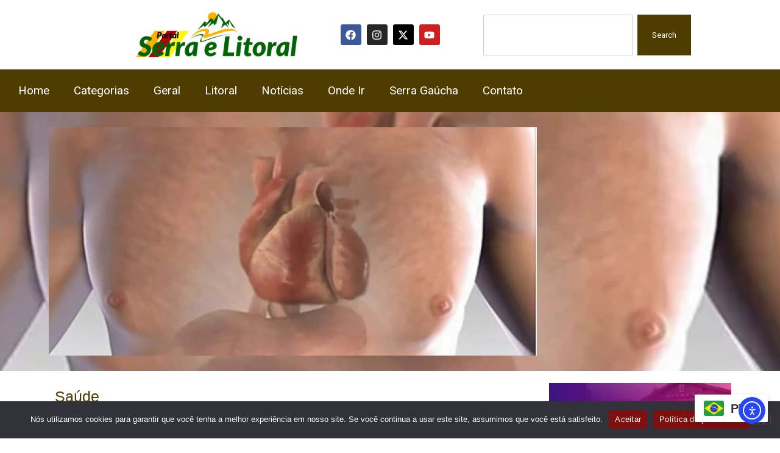

--- FILE ---
content_type: text/html; charset=UTF-8
request_url: https://serraelitoral.com.br/um-mes-antes-de-voce-sentir-um-ataque-cardiaco-seu-corpo-vai-dar-sinais-e-aqui-estao-os-9-sinais-que-voce-deve-se-preocupar/
body_size: 121005
content:
<!DOCTYPE html>
<html lang="pt-BR" prefix="og: https://ogp.me/ns#">
<head>
	<meta charset="UTF-8">
		
<!-- Otimização dos mecanismos de pesquisa pelo Rank Math PRO - https://rankmath.com/ -->
<title>Um mês antes de você sentir um Ataque Cardíaco seu corpo vai dar sinais e aqui estão os 9 sinais que você deve se preocupar</title>
<meta name="description" content="confeitariasdesucesso.com"/>
<meta name="robots" content="follow, index, max-snippet:-1, max-video-preview:-1, max-image-preview:large"/>
<link rel="canonical" href="https://serraelitoral.com.br/um-mes-antes-de-voce-sentir-um-ataque-cardiaco-seu-corpo-vai-dar-sinais-e-aqui-estao-os-9-sinais-que-voce-deve-se-preocupar/" />
<meta property="og:locale" content="pt_BR" />
<meta property="og:type" content="article" />
<meta property="og:title" content="Um mês antes de você sentir um Ataque Cardíaco seu corpo vai dar sinais e aqui estão os 9 sinais que você deve se preocupar" />
<meta property="og:description" content="confeitariasdesucesso.com" />
<meta property="og:url" content="https://serraelitoral.com.br/um-mes-antes-de-voce-sentir-um-ataque-cardiaco-seu-corpo-vai-dar-sinais-e-aqui-estao-os-9-sinais-que-voce-deve-se-preocupar/" />
<meta property="og:site_name" content="Portal Serra e Litoral últimas notícias de hoje no Brasil e no mundo" />
<meta property="article:publisher" content="https://www.facebook.com/osorio.naweb" />
<meta property="article:author" content="https://www.facebook.com/turismoserraelitoral" />
<meta property="article:tag" content="9 sinais que você deve se preocupar" />
<meta property="article:tag" content="Ataque Cardíaco" />
<meta property="article:tag" content="serraelitoral" />
<meta property="article:section" content="Saúde" />
<meta property="og:updated_time" content="2023-11-22T22:18:55-03:00" />
<meta property="fb:admins" content="https://www.facebook.com/fortes.fortes.921025/" />
<meta property="og:image" content="https://serraelitoral.com.br/wp-content/uploads/2023/11/image-13.png" />
<meta property="og:image:secure_url" content="https://serraelitoral.com.br/wp-content/uploads/2023/11/image-13.png" />
<meta property="og:image:width" content="540" />
<meta property="og:image:height" content="281" />
<meta property="og:image:alt" content="Um mês antes de você sentir um Ataque Cardíaco seu corpo vai dar sinais e aqui estão os 9 sinais que você deve se preocupar" />
<meta property="og:image:type" content="image/png" />
<meta property="article:published_time" content="2023-11-22T22:15:44-03:00" />
<meta property="article:modified_time" content="2023-11-22T22:18:55-03:00" />
<meta name="twitter:card" content="summary_large_image" />
<meta name="twitter:title" content="Um mês antes de você sentir um Ataque Cardíaco seu corpo vai dar sinais e aqui estão os 9 sinais que você deve se preocupar" />
<meta name="twitter:description" content="confeitariasdesucesso.com" />
<meta name="twitter:site" content="@SerraeLitoral" />
<meta name="twitter:creator" content="@SerraeLitoral" />
<meta name="twitter:image" content="https://serraelitoral.com.br/wp-content/uploads/2023/11/image-13.png" />
<meta name="twitter:label1" content="Escrito por" />
<meta name="twitter:data1" content="Jo Cardoso" />
<meta name="twitter:label2" content="Tempo para leitura" />
<meta name="twitter:data2" content="1 minuto" />
<script type="application/ld+json" class="rank-math-schema-pro">{"@context":"https://schema.org","@graph":[{"@type":["Organization","Person"],"@id":"https://serraelitoral.com.br/#person","name":"Portal Serra e Litoral \u00faltimas not\u00edcias de hoje no Brasil e no mundo","url":"https://serraelitoral.com.br/","sameAs":["https://www.facebook.com/osorio.naweb","https://twitter.com/SerraeLitoral"],"email":"publicidadefortes@gmail.com","logo":{"@type":"ImageObject","@id":"https://serraelitoral.com.br/#logo","url":"https://serraelitoral.com.br/wp-content/uploads/2023/10/fundo-serra-e-litoral.png","contentUrl":"https://serraelitoral.com.br/wp-content/uploads/2023/10/fundo-serra-e-litoral.png","caption":"Portal Serra e Litoral \u00faltimas not\u00edcias de hoje no Brasil e no mundo","inLanguage":"pt-BR","width":"1192","height":"333"},"telephone":"+55 51 99523-4230","image":{"@id":"https://serraelitoral.com.br/#logo"}},{"@type":"WebSite","@id":"https://serraelitoral.com.br/#website","url":"https://serraelitoral.com.br","name":"Portal Serra e Litoral \u00faltimas not\u00edcias de hoje no Brasil e no mundo","alternateName":"Portal Serra e Litoral \u00faltimas not\u00edcias de hoje no Brasil e no mundo","publisher":{"@id":"https://serraelitoral.com.br/#person"},"inLanguage":"pt-BR"},{"@type":"ImageObject","@id":"https://serraelitoral.com.br/wp-content/uploads/2023/11/image-13.png","url":"https://serraelitoral.com.br/wp-content/uploads/2023/11/image-13.png","width":"540","height":"281","inLanguage":"pt-BR"},{"@type":"BreadcrumbList","@id":"https://serraelitoral.com.br/um-mes-antes-de-voce-sentir-um-ataque-cardiaco-seu-corpo-vai-dar-sinais-e-aqui-estao-os-9-sinais-que-voce-deve-se-preocupar/#breadcrumb","itemListElement":[{"@type":"ListItem","position":"1","item":{"@id":"https://serraelitoral.com.br","name":"Home"}},{"@type":"ListItem","position":"2","item":{"@id":"https://serraelitoral.com.br/saude/","name":"Sa\u00fade"}},{"@type":"ListItem","position":"3","item":{"@id":"https://serraelitoral.com.br/um-mes-antes-de-voce-sentir-um-ataque-cardiaco-seu-corpo-vai-dar-sinais-e-aqui-estao-os-9-sinais-que-voce-deve-se-preocupar/","name":"Um m\u00eas antes de voc\u00ea sentir um Ataque Card\u00edaco seu corpo vai dar sinais e aqui est\u00e3o os 9 sinais que voc\u00ea deve se preocupar"}}]},{"@type":"WebPage","@id":"https://serraelitoral.com.br/um-mes-antes-de-voce-sentir-um-ataque-cardiaco-seu-corpo-vai-dar-sinais-e-aqui-estao-os-9-sinais-que-voce-deve-se-preocupar/#webpage","url":"https://serraelitoral.com.br/um-mes-antes-de-voce-sentir-um-ataque-cardiaco-seu-corpo-vai-dar-sinais-e-aqui-estao-os-9-sinais-que-voce-deve-se-preocupar/","name":"Um m\u00eas antes de voc\u00ea sentir um Ataque Card\u00edaco seu corpo vai dar sinais e aqui est\u00e3o os 9 sinais que voc\u00ea deve se preocupar","datePublished":"2023-11-22T22:15:44-03:00","dateModified":"2023-11-22T22:18:55-03:00","isPartOf":{"@id":"https://serraelitoral.com.br/#website"},"primaryImageOfPage":{"@id":"https://serraelitoral.com.br/wp-content/uploads/2023/11/image-13.png"},"inLanguage":"pt-BR","breadcrumb":{"@id":"https://serraelitoral.com.br/um-mes-antes-de-voce-sentir-um-ataque-cardiaco-seu-corpo-vai-dar-sinais-e-aqui-estao-os-9-sinais-que-voce-deve-se-preocupar/#breadcrumb"}},{"@type":"Person","@id":"https://serraelitoral.com.br/um-mes-antes-de-voce-sentir-um-ataque-cardiaco-seu-corpo-vai-dar-sinais-e-aqui-estao-os-9-sinais-que-voce-deve-se-preocupar/#author","name":"Jo Cardoso","description":"Portal Serra e Litoral - Portal Serra e Litoral \u00faltimas not\u00edcias de hoje no Brasil e no mundo","image":{"@type":"ImageObject","@id":"https://secure.gravatar.com/avatar/e70190b80c8fdbfa7dd554122b53c9272268fc170f184f217734a2b9145e59b5?s=96&amp;d=mm&amp;r=g","url":"https://secure.gravatar.com/avatar/e70190b80c8fdbfa7dd554122b53c9272268fc170f184f217734a2b9145e59b5?s=96&amp;d=mm&amp;r=g","caption":"Jo Cardoso","inLanguage":"pt-BR"},"sameAs":["https://serraelitoral.com.br/","https://www.facebook.com/turismoserraelitoral","https://twitter.com/https://x.com/SerraeLitoral"]},{"@type":"NewsArticle","headline":"Um m\u00eas antes de voc\u00ea sentir um Ataque Card\u00edaco seu corpo vai dar sinais e aqui est\u00e3o os 9 sinais que voc\u00ea","datePublished":"2023-11-22T22:15:44-03:00","dateModified":"2023-11-22T22:18:55-03:00","articleSection":"Sa\u00fade","author":{"@id":"https://serraelitoral.com.br/um-mes-antes-de-voce-sentir-um-ataque-cardiaco-seu-corpo-vai-dar-sinais-e-aqui-estao-os-9-sinais-que-voce-deve-se-preocupar/#author","name":"Jo Cardoso"},"publisher":{"@id":"https://serraelitoral.com.br/#person"},"description":"confeitariasdesucesso.com","copyrightYear":"2023","copyrightHolder":{"@id":"https://serraelitoral.com.br/#person"},"name":"Um m\u00eas antes de voc\u00ea sentir um Ataque Card\u00edaco seu corpo vai dar sinais e aqui est\u00e3o os 9 sinais que voc\u00ea","@id":"https://serraelitoral.com.br/um-mes-antes-de-voce-sentir-um-ataque-cardiaco-seu-corpo-vai-dar-sinais-e-aqui-estao-os-9-sinais-que-voce-deve-se-preocupar/#richSnippet","isPartOf":{"@id":"https://serraelitoral.com.br/um-mes-antes-de-voce-sentir-um-ataque-cardiaco-seu-corpo-vai-dar-sinais-e-aqui-estao-os-9-sinais-que-voce-deve-se-preocupar/#webpage"},"image":{"@id":"https://serraelitoral.com.br/wp-content/uploads/2023/11/image-13.png"},"inLanguage":"pt-BR","mainEntityOfPage":{"@id":"https://serraelitoral.com.br/um-mes-antes-de-voce-sentir-um-ataque-cardiaco-seu-corpo-vai-dar-sinais-e-aqui-estao-os-9-sinais-que-voce-deve-se-preocupar/#webpage"}}]}</script>
<!-- /Plugin de SEO Rank Math para WordPress -->

<link rel='dns-prefetch' href='//cdn.elementor.com' />

<link rel="alternate" type="application/rss+xml" title="Feed para Portal Serra e Litoral &raquo;" href="https://serraelitoral.com.br/feed/" />
<link rel="alternate" type="application/rss+xml" title="Feed de comentários para Portal Serra e Litoral &raquo;" href="https://serraelitoral.com.br/comments/feed/" />
<link rel="alternate" type="application/rss+xml" title="Feed de comentários para Portal Serra e Litoral &raquo; Um mês antes de você sentir um Ataque Cardíaco seu corpo vai dar sinais e aqui estão os 9 sinais que você deve se preocupar" href="https://serraelitoral.com.br/um-mes-antes-de-voce-sentir-um-ataque-cardiaco-seu-corpo-vai-dar-sinais-e-aqui-estao-os-9-sinais-que-voce-deve-se-preocupar/feed/" />
<link rel="alternate" title="oEmbed (JSON)" type="application/json+oembed" href="https://serraelitoral.com.br/wp-json/oembed/1.0/embed?url=https%3A%2F%2Fserraelitoral.com.br%2Fum-mes-antes-de-voce-sentir-um-ataque-cardiaco-seu-corpo-vai-dar-sinais-e-aqui-estao-os-9-sinais-que-voce-deve-se-preocupar%2F" />
<link rel="alternate" title="oEmbed (XML)" type="text/xml+oembed" href="https://serraelitoral.com.br/wp-json/oembed/1.0/embed?url=https%3A%2F%2Fserraelitoral.com.br%2Fum-mes-antes-de-voce-sentir-um-ataque-cardiaco-seu-corpo-vai-dar-sinais-e-aqui-estao-os-9-sinais-que-voce-deve-se-preocupar%2F&#038;format=xml" />
<link rel="alternate" type="application/rss+xml" title="Feed de Portal Serra e Litoral &raquo; Story" href="https://serraelitoral.com.br/web-stories/feed/"><style id='wp-img-auto-sizes-contain-inline-css'>
img:is([sizes=auto i],[sizes^="auto," i]){contain-intrinsic-size:3000px 1500px}
/*# sourceURL=wp-img-auto-sizes-contain-inline-css */
</style>
<link rel='stylesheet' id='anwp-pg-styles-css' href='https://serraelitoral.com.br/wp-content/plugins/anwp-post-grid-for-elementor/public/css/styles.min.css?ver=1.3.3' media='all' />
<style id='wp-emoji-styles-inline-css'>

	img.wp-smiley, img.emoji {
		display: inline !important;
		border: none !important;
		box-shadow: none !important;
		height: 1em !important;
		width: 1em !important;
		margin: 0 0.07em !important;
		vertical-align: -0.1em !important;
		background: none !important;
		padding: 0 !important;
	}
/*# sourceURL=wp-emoji-styles-inline-css */
</style>
<link rel='stylesheet' id='wp-block-library-css' href='https://serraelitoral.com.br/wp-includes/css/dist/block-library/style.min.css?ver=6.9' media='all' />
<style id='global-styles-inline-css'>
:root{--wp--preset--aspect-ratio--square: 1;--wp--preset--aspect-ratio--4-3: 4/3;--wp--preset--aspect-ratio--3-4: 3/4;--wp--preset--aspect-ratio--3-2: 3/2;--wp--preset--aspect-ratio--2-3: 2/3;--wp--preset--aspect-ratio--16-9: 16/9;--wp--preset--aspect-ratio--9-16: 9/16;--wp--preset--color--black: #000000;--wp--preset--color--cyan-bluish-gray: #abb8c3;--wp--preset--color--white: #ffffff;--wp--preset--color--pale-pink: #f78da7;--wp--preset--color--vivid-red: #cf2e2e;--wp--preset--color--luminous-vivid-orange: #ff6900;--wp--preset--color--luminous-vivid-amber: #fcb900;--wp--preset--color--light-green-cyan: #7bdcb5;--wp--preset--color--vivid-green-cyan: #00d084;--wp--preset--color--pale-cyan-blue: #8ed1fc;--wp--preset--color--vivid-cyan-blue: #0693e3;--wp--preset--color--vivid-purple: #9b51e0;--wp--preset--gradient--vivid-cyan-blue-to-vivid-purple: linear-gradient(135deg,rgb(6,147,227) 0%,rgb(155,81,224) 100%);--wp--preset--gradient--light-green-cyan-to-vivid-green-cyan: linear-gradient(135deg,rgb(122,220,180) 0%,rgb(0,208,130) 100%);--wp--preset--gradient--luminous-vivid-amber-to-luminous-vivid-orange: linear-gradient(135deg,rgb(252,185,0) 0%,rgb(255,105,0) 100%);--wp--preset--gradient--luminous-vivid-orange-to-vivid-red: linear-gradient(135deg,rgb(255,105,0) 0%,rgb(207,46,46) 100%);--wp--preset--gradient--very-light-gray-to-cyan-bluish-gray: linear-gradient(135deg,rgb(238,238,238) 0%,rgb(169,184,195) 100%);--wp--preset--gradient--cool-to-warm-spectrum: linear-gradient(135deg,rgb(74,234,220) 0%,rgb(151,120,209) 20%,rgb(207,42,186) 40%,rgb(238,44,130) 60%,rgb(251,105,98) 80%,rgb(254,248,76) 100%);--wp--preset--gradient--blush-light-purple: linear-gradient(135deg,rgb(255,206,236) 0%,rgb(152,150,240) 100%);--wp--preset--gradient--blush-bordeaux: linear-gradient(135deg,rgb(254,205,165) 0%,rgb(254,45,45) 50%,rgb(107,0,62) 100%);--wp--preset--gradient--luminous-dusk: linear-gradient(135deg,rgb(255,203,112) 0%,rgb(199,81,192) 50%,rgb(65,88,208) 100%);--wp--preset--gradient--pale-ocean: linear-gradient(135deg,rgb(255,245,203) 0%,rgb(182,227,212) 50%,rgb(51,167,181) 100%);--wp--preset--gradient--electric-grass: linear-gradient(135deg,rgb(202,248,128) 0%,rgb(113,206,126) 100%);--wp--preset--gradient--midnight: linear-gradient(135deg,rgb(2,3,129) 0%,rgb(40,116,252) 100%);--wp--preset--font-size--small: 13px;--wp--preset--font-size--medium: 20px;--wp--preset--font-size--large: 36px;--wp--preset--font-size--x-large: 42px;--wp--preset--spacing--20: 0.44rem;--wp--preset--spacing--30: 0.67rem;--wp--preset--spacing--40: 1rem;--wp--preset--spacing--50: 1.5rem;--wp--preset--spacing--60: 2.25rem;--wp--preset--spacing--70: 3.38rem;--wp--preset--spacing--80: 5.06rem;--wp--preset--shadow--natural: 6px 6px 9px rgba(0, 0, 0, 0.2);--wp--preset--shadow--deep: 12px 12px 50px rgba(0, 0, 0, 0.4);--wp--preset--shadow--sharp: 6px 6px 0px rgba(0, 0, 0, 0.2);--wp--preset--shadow--outlined: 6px 6px 0px -3px rgb(255, 255, 255), 6px 6px rgb(0, 0, 0);--wp--preset--shadow--crisp: 6px 6px 0px rgb(0, 0, 0);}:root { --wp--style--global--content-size: 800px;--wp--style--global--wide-size: 1200px; }:where(body) { margin: 0; }.wp-site-blocks > .alignleft { float: left; margin-right: 2em; }.wp-site-blocks > .alignright { float: right; margin-left: 2em; }.wp-site-blocks > .aligncenter { justify-content: center; margin-left: auto; margin-right: auto; }:where(.wp-site-blocks) > * { margin-block-start: 24px; margin-block-end: 0; }:where(.wp-site-blocks) > :first-child { margin-block-start: 0; }:where(.wp-site-blocks) > :last-child { margin-block-end: 0; }:root { --wp--style--block-gap: 24px; }:root :where(.is-layout-flow) > :first-child{margin-block-start: 0;}:root :where(.is-layout-flow) > :last-child{margin-block-end: 0;}:root :where(.is-layout-flow) > *{margin-block-start: 24px;margin-block-end: 0;}:root :where(.is-layout-constrained) > :first-child{margin-block-start: 0;}:root :where(.is-layout-constrained) > :last-child{margin-block-end: 0;}:root :where(.is-layout-constrained) > *{margin-block-start: 24px;margin-block-end: 0;}:root :where(.is-layout-flex){gap: 24px;}:root :where(.is-layout-grid){gap: 24px;}.is-layout-flow > .alignleft{float: left;margin-inline-start: 0;margin-inline-end: 2em;}.is-layout-flow > .alignright{float: right;margin-inline-start: 2em;margin-inline-end: 0;}.is-layout-flow > .aligncenter{margin-left: auto !important;margin-right: auto !important;}.is-layout-constrained > .alignleft{float: left;margin-inline-start: 0;margin-inline-end: 2em;}.is-layout-constrained > .alignright{float: right;margin-inline-start: 2em;margin-inline-end: 0;}.is-layout-constrained > .aligncenter{margin-left: auto !important;margin-right: auto !important;}.is-layout-constrained > :where(:not(.alignleft):not(.alignright):not(.alignfull)){max-width: var(--wp--style--global--content-size);margin-left: auto !important;margin-right: auto !important;}.is-layout-constrained > .alignwide{max-width: var(--wp--style--global--wide-size);}body .is-layout-flex{display: flex;}.is-layout-flex{flex-wrap: wrap;align-items: center;}.is-layout-flex > :is(*, div){margin: 0;}body .is-layout-grid{display: grid;}.is-layout-grid > :is(*, div){margin: 0;}body{padding-top: 0px;padding-right: 0px;padding-bottom: 0px;padding-left: 0px;}a:where(:not(.wp-element-button)){text-decoration: underline;}:root :where(.wp-element-button, .wp-block-button__link){background-color: #32373c;border-width: 0;color: #fff;font-family: inherit;font-size: inherit;font-style: inherit;font-weight: inherit;letter-spacing: inherit;line-height: inherit;padding-top: calc(0.667em + 2px);padding-right: calc(1.333em + 2px);padding-bottom: calc(0.667em + 2px);padding-left: calc(1.333em + 2px);text-decoration: none;text-transform: inherit;}.has-black-color{color: var(--wp--preset--color--black) !important;}.has-cyan-bluish-gray-color{color: var(--wp--preset--color--cyan-bluish-gray) !important;}.has-white-color{color: var(--wp--preset--color--white) !important;}.has-pale-pink-color{color: var(--wp--preset--color--pale-pink) !important;}.has-vivid-red-color{color: var(--wp--preset--color--vivid-red) !important;}.has-luminous-vivid-orange-color{color: var(--wp--preset--color--luminous-vivid-orange) !important;}.has-luminous-vivid-amber-color{color: var(--wp--preset--color--luminous-vivid-amber) !important;}.has-light-green-cyan-color{color: var(--wp--preset--color--light-green-cyan) !important;}.has-vivid-green-cyan-color{color: var(--wp--preset--color--vivid-green-cyan) !important;}.has-pale-cyan-blue-color{color: var(--wp--preset--color--pale-cyan-blue) !important;}.has-vivid-cyan-blue-color{color: var(--wp--preset--color--vivid-cyan-blue) !important;}.has-vivid-purple-color{color: var(--wp--preset--color--vivid-purple) !important;}.has-black-background-color{background-color: var(--wp--preset--color--black) !important;}.has-cyan-bluish-gray-background-color{background-color: var(--wp--preset--color--cyan-bluish-gray) !important;}.has-white-background-color{background-color: var(--wp--preset--color--white) !important;}.has-pale-pink-background-color{background-color: var(--wp--preset--color--pale-pink) !important;}.has-vivid-red-background-color{background-color: var(--wp--preset--color--vivid-red) !important;}.has-luminous-vivid-orange-background-color{background-color: var(--wp--preset--color--luminous-vivid-orange) !important;}.has-luminous-vivid-amber-background-color{background-color: var(--wp--preset--color--luminous-vivid-amber) !important;}.has-light-green-cyan-background-color{background-color: var(--wp--preset--color--light-green-cyan) !important;}.has-vivid-green-cyan-background-color{background-color: var(--wp--preset--color--vivid-green-cyan) !important;}.has-pale-cyan-blue-background-color{background-color: var(--wp--preset--color--pale-cyan-blue) !important;}.has-vivid-cyan-blue-background-color{background-color: var(--wp--preset--color--vivid-cyan-blue) !important;}.has-vivid-purple-background-color{background-color: var(--wp--preset--color--vivid-purple) !important;}.has-black-border-color{border-color: var(--wp--preset--color--black) !important;}.has-cyan-bluish-gray-border-color{border-color: var(--wp--preset--color--cyan-bluish-gray) !important;}.has-white-border-color{border-color: var(--wp--preset--color--white) !important;}.has-pale-pink-border-color{border-color: var(--wp--preset--color--pale-pink) !important;}.has-vivid-red-border-color{border-color: var(--wp--preset--color--vivid-red) !important;}.has-luminous-vivid-orange-border-color{border-color: var(--wp--preset--color--luminous-vivid-orange) !important;}.has-luminous-vivid-amber-border-color{border-color: var(--wp--preset--color--luminous-vivid-amber) !important;}.has-light-green-cyan-border-color{border-color: var(--wp--preset--color--light-green-cyan) !important;}.has-vivid-green-cyan-border-color{border-color: var(--wp--preset--color--vivid-green-cyan) !important;}.has-pale-cyan-blue-border-color{border-color: var(--wp--preset--color--pale-cyan-blue) !important;}.has-vivid-cyan-blue-border-color{border-color: var(--wp--preset--color--vivid-cyan-blue) !important;}.has-vivid-purple-border-color{border-color: var(--wp--preset--color--vivid-purple) !important;}.has-vivid-cyan-blue-to-vivid-purple-gradient-background{background: var(--wp--preset--gradient--vivid-cyan-blue-to-vivid-purple) !important;}.has-light-green-cyan-to-vivid-green-cyan-gradient-background{background: var(--wp--preset--gradient--light-green-cyan-to-vivid-green-cyan) !important;}.has-luminous-vivid-amber-to-luminous-vivid-orange-gradient-background{background: var(--wp--preset--gradient--luminous-vivid-amber-to-luminous-vivid-orange) !important;}.has-luminous-vivid-orange-to-vivid-red-gradient-background{background: var(--wp--preset--gradient--luminous-vivid-orange-to-vivid-red) !important;}.has-very-light-gray-to-cyan-bluish-gray-gradient-background{background: var(--wp--preset--gradient--very-light-gray-to-cyan-bluish-gray) !important;}.has-cool-to-warm-spectrum-gradient-background{background: var(--wp--preset--gradient--cool-to-warm-spectrum) !important;}.has-blush-light-purple-gradient-background{background: var(--wp--preset--gradient--blush-light-purple) !important;}.has-blush-bordeaux-gradient-background{background: var(--wp--preset--gradient--blush-bordeaux) !important;}.has-luminous-dusk-gradient-background{background: var(--wp--preset--gradient--luminous-dusk) !important;}.has-pale-ocean-gradient-background{background: var(--wp--preset--gradient--pale-ocean) !important;}.has-electric-grass-gradient-background{background: var(--wp--preset--gradient--electric-grass) !important;}.has-midnight-gradient-background{background: var(--wp--preset--gradient--midnight) !important;}.has-small-font-size{font-size: var(--wp--preset--font-size--small) !important;}.has-medium-font-size{font-size: var(--wp--preset--font-size--medium) !important;}.has-large-font-size{font-size: var(--wp--preset--font-size--large) !important;}.has-x-large-font-size{font-size: var(--wp--preset--font-size--x-large) !important;}
:root :where(.wp-block-pullquote){font-size: 1.5em;line-height: 1.6;}
/*# sourceURL=global-styles-inline-css */
</style>
<link rel='stylesheet' id='cookie-notice-front-css' href='https://serraelitoral.com.br/wp-content/plugins/cookie-notice/css/front.min.css?ver=2.5.11' media='all' />
<link data-minify="1" rel='stylesheet' id='ea11y-widget-fonts-css' href='https://serraelitoral.com.br/wp-content/cache/min/1/wp-content/plugins/pojo-accessibility/assets/build/fonts.css?ver=1762651961' media='all' />
<link data-minify="1" rel='stylesheet' id='ea11y-skip-link-css' href='https://serraelitoral.com.br/wp-content/cache/min/1/wp-content/plugins/pojo-accessibility/assets/build/skip-link.css?ver=1762651961' media='all' />
<link data-minify="1" rel='stylesheet' id='hello-elementor-css' href='https://serraelitoral.com.br/wp-content/cache/min/1/wp-content/themes/hello-elementor/assets/css/reset.css?ver=1762651961' media='all' />
<link data-minify="1" rel='stylesheet' id='hello-elementor-theme-style-css' href='https://serraelitoral.com.br/wp-content/cache/min/1/wp-content/themes/hello-elementor/assets/css/theme.css?ver=1762651961' media='all' />
<link data-minify="1" rel='stylesheet' id='hello-elementor-header-footer-css' href='https://serraelitoral.com.br/wp-content/cache/min/1/wp-content/themes/hello-elementor/assets/css/header-footer.css?ver=1762651961' media='all' />
<link rel='stylesheet' id='elementor-frontend-css' href='https://serraelitoral.com.br/wp-content/plugins/elementor/assets/css/frontend.min.css?ver=3.34.2' media='all' />
<style id='elementor-frontend-inline-css'>
.elementor-kit-738{--e-global-color-primary:#000000;--e-global-color-secondary:#54595F;--e-global-color-text:#7A7A7A;--e-global-color-accent:#343434;--e-global-color-5682da6:#535353;--e-global-color-a54ab9b:#F3C009;--e-global-color-f824fd8:#B60000;--e-global-color-2ea5705:#000000;--e-global-color-15d7a6d:#012E5E;--e-global-color-6412558:#841522;--e-global-color-d160685:#790000;--e-global-color-0f4e700:#153784;--e-global-color-c765eec:#6F2B91;--e-global-color-b37b60b:#113B00;--e-global-color-b56cd5d:#FFD800;--e-global-color-f20b806:#4F3C01;--e-global-typography-primary-font-family:"Roboto";--e-global-typography-primary-font-size:36px;--e-global-typography-primary-font-weight:700;--e-global-typography-secondary-font-family:"Roboto Slab";--e-global-typography-secondary-font-size:19px;--e-global-typography-secondary-font-weight:500;--e-global-typography-text-font-family:"Roboto";--e-global-typography-text-font-size:17px;--e-global-typography-text-font-weight:400;--e-global-typography-accent-font-family:"Roboto";--e-global-typography-accent-font-size:15px;--e-global-typography-accent-font-weight:500;color:#4F3C01;}.elementor-kit-738 e-page-transition{background-color:#FFBC7D;}.elementor-kit-738 a{color:#4F3C01;font-family:var( --e-global-typography-secondary-font-family ), Sans-serif;font-size:var( --e-global-typography-secondary-font-size );font-weight:var( --e-global-typography-secondary-font-weight );}.elementor-kit-738 h1{color:#4F3C01;font-size:29px;font-weight:500;}.elementor-kit-738 h2{color:#4F3C01;}.elementor-kit-738 h3{color:#4F3C01;}.elementor-kit-738 h4{color:#4F3C01;font-size:23px;}.elementor-kit-738 h5{color:#4F3C01;}.elementor-kit-738 h6{color:#4F3C01;}.elementor-section.elementor-section-boxed > .elementor-container{max-width:1140px;}.e-con{--container-max-width:1140px;}.elementor-widget:not(:last-child){margin-block-end:20px;}.elementor-element{--widgets-spacing:20px 20px;--widgets-spacing-row:20px;--widgets-spacing-column:20px;}{}h1.entry-title{display:var(--page-title-display);}.site-header .site-branding{flex-direction:column;align-items:stretch;}.site-header{padding-inline-end:0px;padding-inline-start:0px;}.site-header .site-branding .site-logo img{width:0px;max-width:0px;}.site-footer .site-branding{flex-direction:column;align-items:stretch;}@media(max-width:1024px){.elementor-kit-738 a{font-size:var( --e-global-typography-secondary-font-size );}.elementor-section.elementor-section-boxed > .elementor-container{max-width:1024px;}.e-con{--container-max-width:1024px;}}@media(max-width:767px){.elementor-kit-738{--e-global-typography-primary-font-size:23px;--e-global-typography-secondary-font-size:23px;--e-global-typography-text-font-size:21px;font-size:1px;}.elementor-kit-738 p{margin-block-end:5px;}.elementor-kit-738 a{font-size:var( --e-global-typography-secondary-font-size );}.elementor-kit-738 h1{font-size:23px;}.elementor-kit-738 h2{font-size:21px;}.elementor-kit-738 h3{font-size:19px;}.elementor-kit-738 h4{font-size:23px;}.elementor-section.elementor-section-boxed > .elementor-container{max-width:767px;}.e-con{--container-max-width:767px;}}
.elementor-widget-container .eael-protected-content-message{font-family:var( --e-global-typography-secondary-font-family ), Sans-serif;font-size:var( --e-global-typography-secondary-font-size );font-weight:var( --e-global-typography-secondary-font-weight );}.elementor-widget-container .protected-content-error-msg{font-family:var( --e-global-typography-secondary-font-family ), Sans-serif;font-size:var( --e-global-typography-secondary-font-size );font-weight:var( --e-global-typography-secondary-font-weight );}.elementor-2429 .elementor-element.elementor-element-e9364dd{--display:flex;--flex-direction:row;--container-widget-width:calc( ( 1 - var( --container-widget-flex-grow ) ) * 100% );--container-widget-height:100%;--container-widget-flex-grow:1;--container-widget-align-self:stretch;--flex-wrap-mobile:wrap;--justify-content:center;--align-items:center;--gap:0px 0px;--row-gap:0px;--column-gap:0px;}.elementor-2429 .elementor-element.elementor-element-39fa5e4{--display:flex;--flex-direction:column;--container-widget-width:100%;--container-widget-height:initial;--container-widget-flex-grow:0;--container-widget-align-self:initial;--flex-wrap-mobile:wrap;}.elementor-widget-theme-site-logo .eael-protected-content-message{font-family:var( --e-global-typography-secondary-font-family ), Sans-serif;font-size:var( --e-global-typography-secondary-font-size );font-weight:var( --e-global-typography-secondary-font-weight );}.elementor-widget-theme-site-logo .protected-content-error-msg{font-family:var( --e-global-typography-secondary-font-family ), Sans-serif;font-size:var( --e-global-typography-secondary-font-size );font-weight:var( --e-global-typography-secondary-font-weight );}.elementor-widget-theme-site-logo .widget-image-caption{color:var( --e-global-color-text );font-family:var( --e-global-typography-text-font-family ), Sans-serif;font-size:var( --e-global-typography-text-font-size );font-weight:var( --e-global-typography-text-font-weight );}.elementor-2429 .elementor-element.elementor-element-d9f702a{--display:flex;--flex-direction:column;--container-widget-width:100%;--container-widget-height:initial;--container-widget-flex-grow:0;--container-widget-align-self:initial;--flex-wrap-mobile:wrap;}.elementor-widget-social-icons .eael-protected-content-message{font-family:var( --e-global-typography-secondary-font-family ), Sans-serif;font-size:var( --e-global-typography-secondary-font-size );font-weight:var( --e-global-typography-secondary-font-weight );}.elementor-widget-social-icons .protected-content-error-msg{font-family:var( --e-global-typography-secondary-font-family ), Sans-serif;font-size:var( --e-global-typography-secondary-font-size );font-weight:var( --e-global-typography-secondary-font-weight );}.elementor-2429 .elementor-element.elementor-element-63948d3{--grid-template-columns:repeat(0, auto);--icon-size:17px;--grid-column-gap:5px;--grid-row-gap:0px;}.elementor-2429 .elementor-element.elementor-element-63948d3 .elementor-widget-container{text-align:center;}.elementor-2429 .elementor-element.elementor-element-97f02fa{--display:flex;--min-height:0px;--flex-direction:column;--container-widget-width:calc( ( 1 - var( --container-widget-flex-grow ) ) * 100% );--container-widget-height:initial;--container-widget-flex-grow:0;--container-widget-align-self:initial;--flex-wrap-mobile:wrap;--justify-content:center;--align-items:center;}.elementor-2429 .elementor-element.elementor-element-97f02fa.e-con{--flex-grow:0;--flex-shrink:0;}.elementor-widget-search .eael-protected-content-message{font-family:var( --e-global-typography-secondary-font-family ), Sans-serif;font-size:var( --e-global-typography-secondary-font-size );font-weight:var( --e-global-typography-secondary-font-weight );}.elementor-widget-search .protected-content-error-msg{font-family:var( --e-global-typography-secondary-font-family ), Sans-serif;font-size:var( --e-global-typography-secondary-font-size );font-weight:var( --e-global-typography-secondary-font-weight );}.elementor-widget-search{--e-search-input-color:var( --e-global-color-text );}.elementor-widget-search.e-focus{--e-search-input-color:var( --e-global-color-text );}.elementor-widget-search .elementor-pagination{font-family:var( --e-global-typography-primary-font-family ), Sans-serif;font-size:var( --e-global-typography-primary-font-size );font-weight:var( --e-global-typography-primary-font-weight );}.elementor-2429 .elementor-element.elementor-element-015f4a2 .e-search-submit{background-color:#4F3C01;}.elementor-2429 .elementor-element.elementor-element-015f4a2.elementor-element{--align-self:center;}.elementor-2429 .elementor-element.elementor-element-015f4a2 .e-search-input{font-size:15px;line-height:1em;}.elementor-2429 .elementor-element.elementor-element-015f4a2{--e-search-placeholder-color:#4F3C01;--e-search-input-color:#4F3C01;--e-search-icon-label-color:#4F3C01;--e-search-submit-color:#FFFFFF;}.elementor-2429 .elementor-element.elementor-element-015f4a2.e-focus{--e-search-input-color:#4F3C01;}.elementor-2429 .elementor-element.elementor-element-4356204{--display:flex;--flex-direction:column;--container-widget-width:calc( ( 1 - var( --container-widget-flex-grow ) ) * 100% );--container-widget-height:initial;--container-widget-flex-grow:0;--container-widget-align-self:initial;--flex-wrap-mobile:wrap;--justify-content:center;--align-items:center;}.elementor-2429 .elementor-element.elementor-element-4356204:not(.elementor-motion-effects-element-type-background), .elementor-2429 .elementor-element.elementor-element-4356204 > .elementor-motion-effects-container > .elementor-motion-effects-layer{background-color:#4E3C00;}.elementor-widget-nav-menu .eael-protected-content-message{font-family:var( --e-global-typography-secondary-font-family ), Sans-serif;font-size:var( --e-global-typography-secondary-font-size );font-weight:var( --e-global-typography-secondary-font-weight );}.elementor-widget-nav-menu .protected-content-error-msg{font-family:var( --e-global-typography-secondary-font-family ), Sans-serif;font-size:var( --e-global-typography-secondary-font-size );font-weight:var( --e-global-typography-secondary-font-weight );}.elementor-widget-nav-menu .elementor-nav-menu .elementor-item{font-family:var( --e-global-typography-primary-font-family ), Sans-serif;font-size:var( --e-global-typography-primary-font-size );font-weight:var( --e-global-typography-primary-font-weight );}.elementor-widget-nav-menu .elementor-nav-menu--main .elementor-item{color:var( --e-global-color-text );fill:var( --e-global-color-text );}.elementor-widget-nav-menu .elementor-nav-menu--main .elementor-item:hover,
					.elementor-widget-nav-menu .elementor-nav-menu--main .elementor-item.elementor-item-active,
					.elementor-widget-nav-menu .elementor-nav-menu--main .elementor-item.highlighted,
					.elementor-widget-nav-menu .elementor-nav-menu--main .elementor-item:focus{color:var( --e-global-color-accent );fill:var( --e-global-color-accent );}.elementor-widget-nav-menu .elementor-nav-menu--main:not(.e--pointer-framed) .elementor-item:before,
					.elementor-widget-nav-menu .elementor-nav-menu--main:not(.e--pointer-framed) .elementor-item:after{background-color:var( --e-global-color-accent );}.elementor-widget-nav-menu .e--pointer-framed .elementor-item:before,
					.elementor-widget-nav-menu .e--pointer-framed .elementor-item:after{border-color:var( --e-global-color-accent );}.elementor-widget-nav-menu{--e-nav-menu-divider-color:var( --e-global-color-text );}.elementor-widget-nav-menu .elementor-nav-menu--dropdown .elementor-item, .elementor-widget-nav-menu .elementor-nav-menu--dropdown  .elementor-sub-item{font-family:var( --e-global-typography-accent-font-family ), Sans-serif;font-size:var( --e-global-typography-accent-font-size );font-weight:var( --e-global-typography-accent-font-weight );}.elementor-2429 .elementor-element.elementor-element-fb6189c > .elementor-widget-container{margin:2px 0px 2px 0px;padding:0px 0px 0px 0px;}.elementor-2429 .elementor-element.elementor-element-fb6189c .elementor-menu-toggle{margin:0 auto;background-color:#644300;}.elementor-2429 .elementor-element.elementor-element-fb6189c .elementor-nav-menu .elementor-item{font-size:19px;font-weight:400;}.elementor-2429 .elementor-element.elementor-element-fb6189c .elementor-nav-menu--main .elementor-item{color:#FFFFFF;fill:#FFFFFF;}.elementor-2429 .elementor-element.elementor-element-fb6189c .elementor-nav-menu--main .elementor-item:hover,
					.elementor-2429 .elementor-element.elementor-element-fb6189c .elementor-nav-menu--main .elementor-item.elementor-item-active,
					.elementor-2429 .elementor-element.elementor-element-fb6189c .elementor-nav-menu--main .elementor-item.highlighted,
					.elementor-2429 .elementor-element.elementor-element-fb6189c .elementor-nav-menu--main .elementor-item:focus{color:var( --e-global-color-a54ab9b );fill:var( --e-global-color-a54ab9b );}.elementor-2429 .elementor-element.elementor-element-fb6189c .elementor-nav-menu--main:not(.e--pointer-framed) .elementor-item:before,
					.elementor-2429 .elementor-element.elementor-element-fb6189c .elementor-nav-menu--main:not(.e--pointer-framed) .elementor-item:after{background-color:#FFFFFF;}.elementor-2429 .elementor-element.elementor-element-fb6189c .e--pointer-framed .elementor-item:before,
					.elementor-2429 .elementor-element.elementor-element-fb6189c .e--pointer-framed .elementor-item:after{border-color:#FFFFFF;}.elementor-2429 .elementor-element.elementor-element-fb6189c .elementor-nav-menu--dropdown a, .elementor-2429 .elementor-element.elementor-element-fb6189c .elementor-menu-toggle{color:#000000;fill:#000000;}.elementor-2429 .elementor-element.elementor-element-fb6189c .elementor-nav-menu--dropdown a:hover,
					.elementor-2429 .elementor-element.elementor-element-fb6189c .elementor-nav-menu--dropdown a:focus,
					.elementor-2429 .elementor-element.elementor-element-fb6189c .elementor-nav-menu--dropdown a.elementor-item-active,
					.elementor-2429 .elementor-element.elementor-element-fb6189c .elementor-nav-menu--dropdown a.highlighted,
					.elementor-2429 .elementor-element.elementor-element-fb6189c .elementor-menu-toggle:hover,
					.elementor-2429 .elementor-element.elementor-element-fb6189c .elementor-menu-toggle:focus{color:#FFFFFF;}.elementor-2429 .elementor-element.elementor-element-fb6189c div.elementor-menu-toggle{color:#FFFFFF;}.elementor-2429 .elementor-element.elementor-element-fb6189c div.elementor-menu-toggle svg{fill:#FFFFFF;}.elementor-theme-builder-content-area{height:400px;}.elementor-location-header:before, .elementor-location-footer:before{content:"";display:table;clear:both;}@media(min-width:768px){.elementor-2429 .elementor-element.elementor-element-39fa5e4{--width:25%;}.elementor-2429 .elementor-element.elementor-element-d9f702a{--width:25%;}.elementor-2429 .elementor-element.elementor-element-97f02fa{--width:38%;}}@media(max-width:1024px){.elementor-widget-container .eael-protected-content-message{font-size:var( --e-global-typography-secondary-font-size );}.elementor-widget-container .protected-content-error-msg{font-size:var( --e-global-typography-secondary-font-size );}.elementor-widget-theme-site-logo .eael-protected-content-message{font-size:var( --e-global-typography-secondary-font-size );}.elementor-widget-theme-site-logo .protected-content-error-msg{font-size:var( --e-global-typography-secondary-font-size );}.elementor-widget-theme-site-logo .widget-image-caption{font-size:var( --e-global-typography-text-font-size );}.elementor-widget-social-icons .eael-protected-content-message{font-size:var( --e-global-typography-secondary-font-size );}.elementor-widget-social-icons .protected-content-error-msg{font-size:var( --e-global-typography-secondary-font-size );}.elementor-widget-search .eael-protected-content-message{font-size:var( --e-global-typography-secondary-font-size );}.elementor-widget-search .protected-content-error-msg{font-size:var( --e-global-typography-secondary-font-size );}.elementor-widget-search .elementor-pagination{font-size:var( --e-global-typography-primary-font-size );}.elementor-2429 .elementor-element.elementor-element-4356204{--justify-content:center;--align-items:center;--container-widget-width:calc( ( 1 - var( --container-widget-flex-grow ) ) * 100% );}.elementor-widget-nav-menu .eael-protected-content-message{font-size:var( --e-global-typography-secondary-font-size );}.elementor-widget-nav-menu .protected-content-error-msg{font-size:var( --e-global-typography-secondary-font-size );}.elementor-widget-nav-menu .elementor-nav-menu .elementor-item{font-size:var( --e-global-typography-primary-font-size );}.elementor-widget-nav-menu .elementor-nav-menu--dropdown .elementor-item, .elementor-widget-nav-menu .elementor-nav-menu--dropdown  .elementor-sub-item{font-size:var( --e-global-typography-accent-font-size );}}@media(max-width:767px){.elementor-widget-container .eael-protected-content-message{font-size:var( --e-global-typography-secondary-font-size );}.elementor-widget-container .protected-content-error-msg{font-size:var( --e-global-typography-secondary-font-size );}.elementor-widget-theme-site-logo .eael-protected-content-message{font-size:var( --e-global-typography-secondary-font-size );}.elementor-widget-theme-site-logo .protected-content-error-msg{font-size:var( --e-global-typography-secondary-font-size );}.elementor-widget-theme-site-logo .widget-image-caption{font-size:var( --e-global-typography-text-font-size );}.elementor-widget-social-icons .eael-protected-content-message{font-size:var( --e-global-typography-secondary-font-size );}.elementor-widget-social-icons .protected-content-error-msg{font-size:var( --e-global-typography-secondary-font-size );}.elementor-2429 .elementor-element.elementor-element-97f02fa{--justify-content:center;--align-items:center;--container-widget-width:calc( ( 1 - var( --container-widget-flex-grow ) ) * 100% );}.elementor-widget-search .eael-protected-content-message{font-size:var( --e-global-typography-secondary-font-size );}.elementor-widget-search .protected-content-error-msg{font-size:var( --e-global-typography-secondary-font-size );}.elementor-widget-search .elementor-pagination{font-size:var( --e-global-typography-primary-font-size );}.elementor-2429 .elementor-element.elementor-element-4356204{--justify-content:center;--align-items:center;--container-widget-width:calc( ( 1 - var( --container-widget-flex-grow ) ) * 100% );}.elementor-widget-nav-menu .eael-protected-content-message{font-size:var( --e-global-typography-secondary-font-size );}.elementor-widget-nav-menu .protected-content-error-msg{font-size:var( --e-global-typography-secondary-font-size );}.elementor-widget-nav-menu .elementor-nav-menu .elementor-item{font-size:var( --e-global-typography-primary-font-size );}.elementor-widget-nav-menu .elementor-nav-menu--dropdown .elementor-item, .elementor-widget-nav-menu .elementor-nav-menu--dropdown  .elementor-sub-item{font-size:var( --e-global-typography-accent-font-size );}.elementor-2429 .elementor-element.elementor-element-fb6189c .elementor-nav-menu .elementor-item{font-size:23px;}}
.elementor-widget-container .eael-protected-content-message{font-family:var( --e-global-typography-secondary-font-family ), Sans-serif;font-size:var( --e-global-typography-secondary-font-size );font-weight:var( --e-global-typography-secondary-font-weight );}.elementor-widget-container .protected-content-error-msg{font-family:var( --e-global-typography-secondary-font-family ), Sans-serif;font-size:var( --e-global-typography-secondary-font-size );font-weight:var( --e-global-typography-secondary-font-weight );}.elementor-2465 .elementor-element.elementor-element-fc68dbb{--display:flex;--min-height:37px;--flex-direction:column;--container-widget-width:calc( ( 1 - var( --container-widget-flex-grow ) ) * 100% );--container-widget-height:initial;--container-widget-flex-grow:0;--container-widget-align-self:initial;--flex-wrap-mobile:wrap;--justify-content:center;--align-items:center;--gap:0px 15px;--row-gap:0px;--column-gap:15px;--overflow:hidden;}.elementor-2465 .elementor-element.elementor-element-fc68dbb:not(.elementor-motion-effects-element-type-background), .elementor-2465 .elementor-element.elementor-element-fc68dbb > .elementor-motion-effects-container > .elementor-motion-effects-layer{background-color:#4E3C00;}.elementor-widget-text-editor .eael-protected-content-message{font-family:var( --e-global-typography-secondary-font-family ), Sans-serif;font-size:var( --e-global-typography-secondary-font-size );font-weight:var( --e-global-typography-secondary-font-weight );}.elementor-widget-text-editor .protected-content-error-msg{font-family:var( --e-global-typography-secondary-font-family ), Sans-serif;font-size:var( --e-global-typography-secondary-font-size );font-weight:var( --e-global-typography-secondary-font-weight );}.elementor-widget-text-editor{font-family:var( --e-global-typography-text-font-family ), Sans-serif;font-size:var( --e-global-typography-text-font-size );font-weight:var( --e-global-typography-text-font-weight );color:var( --e-global-color-text );}.elementor-widget-text-editor.elementor-drop-cap-view-stacked .elementor-drop-cap{background-color:var( --e-global-color-primary );}.elementor-widget-text-editor.elementor-drop-cap-view-framed .elementor-drop-cap, .elementor-widget-text-editor.elementor-drop-cap-view-default .elementor-drop-cap{color:var( --e-global-color-primary );border-color:var( --e-global-color-primary );}.elementor-2465 .elementor-element.elementor-element-a686636{width:var( --container-widget-width, 75% );max-width:75%;--container-widget-width:75%;--container-widget-flex-grow:0;text-align:center;font-family:"Roboto", Sans-serif;font-size:12px;font-weight:500;line-height:1.5em;letter-spacing:1px;word-spacing:0em;color:#FFFFFF;}.elementor-2465 .elementor-element.elementor-element-a686636 > .elementor-widget-container{margin:0px 0px 0px 0px;}.elementor-2465 .elementor-element.elementor-element-a686636.elementor-element{--align-self:center;--flex-grow:1;--flex-shrink:0;}.elementor-2465 .elementor-element.elementor-element-a686636 p{margin-block-end:23px;}.elementor-2465 .elementor-element.elementor-element-e6111dd{--display:flex;--flex-direction:row;--container-widget-width:calc( ( 1 - var( --container-widget-flex-grow ) ) * 100% );--container-widget-height:100%;--container-widget-flex-grow:1;--container-widget-align-self:stretch;--flex-wrap-mobile:wrap;--justify-content:center;--align-items:center;--gap:0px 0px;--row-gap:0px;--column-gap:0px;}.elementor-2465 .elementor-element.elementor-element-e6111dd:not(.elementor-motion-effects-element-type-background), .elementor-2465 .elementor-element.elementor-element-e6111dd > .elementor-motion-effects-container > .elementor-motion-effects-layer{background-color:#4E3C00;}.elementor-2465 .elementor-element.elementor-element-fd81ca1{--display:flex;--flex-direction:column;--container-widget-width:100%;--container-widget-height:initial;--container-widget-flex-grow:0;--container-widget-align-self:initial;--flex-wrap-mobile:wrap;}.elementor-2465 .elementor-element.elementor-element-e25425f{--display:flex;--flex-direction:column;--container-widget-width:100%;--container-widget-height:initial;--container-widget-flex-grow:0;--container-widget-align-self:initial;--flex-wrap-mobile:wrap;}.elementor-widget-image .eael-protected-content-message{font-family:var( --e-global-typography-secondary-font-family ), Sans-serif;font-size:var( --e-global-typography-secondary-font-size );font-weight:var( --e-global-typography-secondary-font-weight );}.elementor-widget-image .protected-content-error-msg{font-family:var( --e-global-typography-secondary-font-family ), Sans-serif;font-size:var( --e-global-typography-secondary-font-size );font-weight:var( --e-global-typography-secondary-font-weight );}.elementor-widget-image .widget-image-caption{color:var( --e-global-color-text );font-family:var( --e-global-typography-text-font-family ), Sans-serif;font-size:var( --e-global-typography-text-font-size );font-weight:var( --e-global-typography-text-font-weight );}.elementor-2465 .elementor-element.elementor-element-67dcb4f img{width:60%;}.elementor-2465 .elementor-element.elementor-element-6155d9c{--display:flex;--flex-direction:column;--container-widget-width:100%;--container-widget-height:initial;--container-widget-flex-grow:0;--container-widget-align-self:initial;--flex-wrap-mobile:wrap;}.elementor-2465 .elementor-element.elementor-element-6155d9c.e-con{--flex-grow:0;--flex-shrink:0;}.elementor-2465 .elementor-element.elementor-element-6fc392d{--display:flex;--flex-direction:column;--container-widget-width:100%;--container-widget-height:initial;--container-widget-flex-grow:0;--container-widget-align-self:initial;--flex-wrap-mobile:wrap;}.elementor-2465 .elementor-element.elementor-element-29565a4 img{width:70%;}.elementor-2465 .elementor-element.elementor-element-e3d1bd4{--display:flex;--flex-direction:column;--container-widget-width:100%;--container-widget-height:initial;--container-widget-flex-grow:0;--container-widget-align-self:initial;--flex-wrap-mobile:wrap;}.elementor-2465 .elementor-element.elementor-element-e3d1bd4.e-con{--flex-grow:0;--flex-shrink:0;}.elementor-2465 .elementor-element.elementor-element-af29eac{--display:flex;--flex-direction:column;--container-widget-width:calc( ( 1 - var( --container-widget-flex-grow ) ) * 100% );--container-widget-height:initial;--container-widget-flex-grow:0;--container-widget-align-self:initial;--flex-wrap-mobile:wrap;--justify-content:center;--align-items:center;}.elementor-2465 .elementor-element.elementor-element-efdf653{--display:flex;--flex-direction:column;--container-widget-width:100%;--container-widget-height:initial;--container-widget-flex-grow:0;--container-widget-align-self:initial;--flex-wrap-mobile:wrap;}.elementor-2465 .elementor-element.elementor-element-efdf653.e-con{--flex-grow:0;--flex-shrink:0;}.elementor-2465 .elementor-element.elementor-element-1b37f65{--display:flex;--flex-direction:column;--container-widget-width:100%;--container-widget-height:initial;--container-widget-flex-grow:0;--container-widget-align-self:initial;--flex-wrap-mobile:wrap;}.elementor-2465 .elementor-element.elementor-element-3ac52c3{--display:flex;--flex-direction:column;--container-widget-width:100%;--container-widget-height:initial;--container-widget-flex-grow:0;--container-widget-align-self:initial;--flex-wrap-mobile:wrap;}.elementor-2465 .elementor-element.elementor-element-ca52339{--display:flex;--flex-direction:column;--container-widget-width:100%;--container-widget-height:initial;--container-widget-flex-grow:0;--container-widget-align-self:initial;--flex-wrap-mobile:wrap;}.elementor-2465 .elementor-element.elementor-element-c7ff826 img{width:59%;}.elementor-2465 .elementor-element.elementor-element-cd5e578{--display:flex;--flex-direction:column;--container-widget-width:100%;--container-widget-height:initial;--container-widget-flex-grow:0;--container-widget-align-self:initial;--flex-wrap-mobile:wrap;}.elementor-2465 .elementor-element.elementor-element-98c656c{--display:flex;--flex-direction:row;--container-widget-width:initial;--container-widget-height:100%;--container-widget-flex-grow:1;--container-widget-align-self:stretch;--flex-wrap-mobile:wrap;--gap:0px 0px;--row-gap:0px;--column-gap:0px;}.elementor-2465 .elementor-element.elementor-element-98c656c:not(.elementor-motion-effects-element-type-background), .elementor-2465 .elementor-element.elementor-element-98c656c > .elementor-motion-effects-container > .elementor-motion-effects-layer{background-color:#4E3C00;}.elementor-2465 .elementor-element.elementor-element-b0d8183{--display:flex;--flex-direction:column;--container-widget-width:100%;--container-widget-height:initial;--container-widget-flex-grow:0;--container-widget-align-self:initial;--flex-wrap-mobile:wrap;--justify-content:center;}.elementor-2465 .elementor-element.elementor-element-bfcbd6c{--display:flex;--min-height:0px;--flex-direction:column;--container-widget-width:100%;--container-widget-height:initial;--container-widget-flex-grow:0;--container-widget-align-self:initial;--flex-wrap-mobile:wrap;--justify-content:center;}.elementor-widget-heading .eael-protected-content-message{font-family:var( --e-global-typography-secondary-font-family ), Sans-serif;font-size:var( --e-global-typography-secondary-font-size );font-weight:var( --e-global-typography-secondary-font-weight );}.elementor-widget-heading .protected-content-error-msg{font-family:var( --e-global-typography-secondary-font-family ), Sans-serif;font-size:var( --e-global-typography-secondary-font-size );font-weight:var( --e-global-typography-secondary-font-weight );}.elementor-widget-heading .elementor-heading-title{font-family:var( --e-global-typography-primary-font-family ), Sans-serif;font-size:var( --e-global-typography-primary-font-size );font-weight:var( --e-global-typography-primary-font-weight );color:var( --e-global-color-primary );}.elementor-2465 .elementor-element.elementor-element-dcb3aa1 > .elementor-widget-container{margin:4px 4px 4px 4px;padding:4px 4px 4px 4px;}.elementor-2465 .elementor-element.elementor-element-dcb3aa1{text-align:center;}.elementor-2465 .elementor-element.elementor-element-dcb3aa1 .elementor-heading-title{font-size:17px;font-weight:500;color:#DADADA;}.elementor-2465 .elementor-element.elementor-element-db2c597{width:var( --container-widget-width, 100% );max-width:100%;--container-widget-width:100%;--container-widget-flex-grow:0;text-align:center;}.elementor-2465 .elementor-element.elementor-element-db2c597 > .elementor-widget-container{margin:4px 4px 4px 4px;padding:4px 4px 4px 4px;}.elementor-2465 .elementor-element.elementor-element-db2c597.elementor-element{--flex-grow:0;--flex-shrink:0;}.elementor-2465 .elementor-element.elementor-element-db2c597 .elementor-heading-title{font-size:17px;font-weight:500;color:#DADADA;}.elementor-2465 .elementor-element.elementor-element-ea92d5d > .elementor-widget-container{margin:4px 4px 4px 4px;padding:4px 4px 4px 4px;}.elementor-2465 .elementor-element.elementor-element-ea92d5d{text-align:center;}.elementor-2465 .elementor-element.elementor-element-ea92d5d .elementor-heading-title{font-size:17px;font-weight:500;color:#DADADA;}.elementor-2465 .elementor-element.elementor-element-16ddec4{--display:flex;--flex-direction:column;--container-widget-width:calc( ( 1 - var( --container-widget-flex-grow ) ) * 100% );--container-widget-height:initial;--container-widget-flex-grow:0;--container-widget-align-self:initial;--flex-wrap-mobile:wrap;--justify-content:center;--align-items:center;}.elementor-2465 .elementor-element.elementor-element-9d414ac.elementor-element{--align-self:center;}.elementor-2465 .elementor-element.elementor-element-9d414ac{text-align:center;font-family:"Roboto", Sans-serif;font-size:21px;font-weight:400;color:#FFFFFF;}.elementor-widget-social-icons .eael-protected-content-message{font-family:var( --e-global-typography-secondary-font-family ), Sans-serif;font-size:var( --e-global-typography-secondary-font-size );font-weight:var( --e-global-typography-secondary-font-weight );}.elementor-widget-social-icons .protected-content-error-msg{font-family:var( --e-global-typography-secondary-font-family ), Sans-serif;font-size:var( --e-global-typography-secondary-font-size );font-weight:var( --e-global-typography-secondary-font-weight );}.elementor-2465 .elementor-element.elementor-element-9086e63{--grid-template-columns:repeat(0, auto);--icon-size:17px;--grid-column-gap:3px;--grid-row-gap:2px;}.elementor-2465 .elementor-element.elementor-element-9086e63 .elementor-widget-container{text-align:right;}.elementor-2465 .elementor-element.elementor-element-9086e63.elementor-element{--align-self:center;}.elementor-2465 .elementor-element.elementor-element-1f51322{--display:flex;--flex-direction:column;--container-widget-width:calc( ( 1 - var( --container-widget-flex-grow ) ) * 100% );--container-widget-height:initial;--container-widget-flex-grow:0;--container-widget-align-self:initial;--flex-wrap-mobile:wrap;--justify-content:center;--align-items:center;}.elementor-widget-icon-list .eael-protected-content-message{font-family:var( --e-global-typography-secondary-font-family ), Sans-serif;font-size:var( --e-global-typography-secondary-font-size );font-weight:var( --e-global-typography-secondary-font-weight );}.elementor-widget-icon-list .protected-content-error-msg{font-family:var( --e-global-typography-secondary-font-family ), Sans-serif;font-size:var( --e-global-typography-secondary-font-size );font-weight:var( --e-global-typography-secondary-font-weight );}.elementor-widget-icon-list .elementor-icon-list-item:not(:last-child):after{border-color:var( --e-global-color-text );}.elementor-widget-icon-list .elementor-icon-list-icon i{color:var( --e-global-color-primary );}.elementor-widget-icon-list .elementor-icon-list-icon svg{fill:var( --e-global-color-primary );}.elementor-widget-icon-list .elementor-icon-list-item > .elementor-icon-list-text, .elementor-widget-icon-list .elementor-icon-list-item > a{font-family:var( --e-global-typography-text-font-family ), Sans-serif;font-size:var( --e-global-typography-text-font-size );font-weight:var( --e-global-typography-text-font-weight );}.elementor-widget-icon-list .elementor-icon-list-text{color:var( --e-global-color-secondary );}.elementor-2465 .elementor-element.elementor-element-1009573 > .elementor-widget-container{margin:0px 0px 0px -26px;}.elementor-2465 .elementor-element.elementor-element-1009573.elementor-element{--align-self:center;}.elementor-2465 .elementor-element.elementor-element-1009573 .elementor-icon-list-items:not(.elementor-inline-items) .elementor-icon-list-item:not(:last-child){padding-block-end:calc(21px/2);}.elementor-2465 .elementor-element.elementor-element-1009573 .elementor-icon-list-items:not(.elementor-inline-items) .elementor-icon-list-item:not(:first-child){margin-block-start:calc(21px/2);}.elementor-2465 .elementor-element.elementor-element-1009573 .elementor-icon-list-items.elementor-inline-items .elementor-icon-list-item{margin-inline:calc(21px/2);}.elementor-2465 .elementor-element.elementor-element-1009573 .elementor-icon-list-items.elementor-inline-items{margin-inline:calc(-21px/2);}.elementor-2465 .elementor-element.elementor-element-1009573 .elementor-icon-list-items.elementor-inline-items .elementor-icon-list-item:after{inset-inline-end:calc(-21px/2);}.elementor-2465 .elementor-element.elementor-element-1009573 .elementor-icon-list-icon i{color:#FFFFFF;transition:color 0.3s;}.elementor-2465 .elementor-element.elementor-element-1009573 .elementor-icon-list-icon svg{fill:#FFFFFF;transition:fill 0.3s;}.elementor-2465 .elementor-element.elementor-element-1009573{--e-icon-list-icon-size:15px;--icon-vertical-offset:0px;}.elementor-2465 .elementor-element.elementor-element-1009573 .elementor-icon-list-icon{padding-inline-end:2px;}.elementor-2465 .elementor-element.elementor-element-1009573 .elementor-icon-list-item > .elementor-icon-list-text, .elementor-2465 .elementor-element.elementor-element-1009573 .elementor-icon-list-item > a{font-family:"Roboto", Sans-serif;font-size:16px;font-weight:500;}.elementor-2465 .elementor-element.elementor-element-1009573 .elementor-icon-list-text{color:#FFFFFF;transition:color 0.3s;}.elementor-2465 .elementor-element.elementor-element-81c011c{--display:flex;--min-height:37px;--flex-direction:column;--container-widget-width:calc( ( 1 - var( --container-widget-flex-grow ) ) * 100% );--container-widget-height:initial;--container-widget-flex-grow:0;--container-widget-align-self:initial;--flex-wrap-mobile:wrap;--justify-content:center;--align-items:center;--gap:0px 15px;--row-gap:0px;--column-gap:15px;--overflow:hidden;}.elementor-2465 .elementor-element.elementor-element-81c011c:not(.elementor-motion-effects-element-type-background), .elementor-2465 .elementor-element.elementor-element-81c011c > .elementor-motion-effects-container > .elementor-motion-effects-layer{background-color:#4E3C00;}.elementor-2465 .elementor-element.elementor-element-0d52803{--display:flex;}.elementor-2465 .elementor-element.elementor-element-101e079{width:var( --container-widget-width, 75% );max-width:75%;--container-widget-width:75%;--container-widget-flex-grow:0;text-align:center;font-family:"Roboto", Sans-serif;font-size:12px;font-weight:500;line-height:1.5em;letter-spacing:1px;word-spacing:0em;color:#FFFFFF;}.elementor-2465 .elementor-element.elementor-element-101e079 > .elementor-widget-container{margin:0px 0px 0px 0px;}.elementor-2465 .elementor-element.elementor-element-101e079.elementor-element{--align-self:center;--flex-grow:1;--flex-shrink:0;}.elementor-2465 .elementor-element.elementor-element-101e079 p{margin-block-end:23px;}.elementor-theme-builder-content-area{height:400px;}.elementor-location-header:before, .elementor-location-footer:before{content:"";display:table;clear:both;}@media(min-width:768px){.elementor-2465 .elementor-element.elementor-element-fc68dbb{--content-width:1134px;}.elementor-2465 .elementor-element.elementor-element-fd81ca1{--width:25%;}.elementor-2465 .elementor-element.elementor-element-e25425f{--width:25%;}.elementor-2465 .elementor-element.elementor-element-6155d9c{--width:1.605%;}.elementor-2465 .elementor-element.elementor-element-6fc392d{--width:25%;}.elementor-2465 .elementor-element.elementor-element-e3d1bd4{--width:0.49%;}.elementor-2465 .elementor-element.elementor-element-af29eac{--width:21%;}.elementor-2465 .elementor-element.elementor-element-efdf653{--width:0.446%;}.elementor-2465 .elementor-element.elementor-element-1b37f65{--width:25%;}.elementor-2465 .elementor-element.elementor-element-3ac52c3{--width:0%;}.elementor-2465 .elementor-element.elementor-element-ca52339{--width:25%;}.elementor-2465 .elementor-element.elementor-element-cd5e578{--width:25%;}.elementor-2465 .elementor-element.elementor-element-b0d8183{--width:25%;}.elementor-2465 .elementor-element.elementor-element-bfcbd6c{--width:24%;}.elementor-2465 .elementor-element.elementor-element-16ddec4{--width:25%;}.elementor-2465 .elementor-element.elementor-element-1f51322{--width:25%;}.elementor-2465 .elementor-element.elementor-element-81c011c{--content-width:1134px;}}@media(max-width:1024px){.elementor-widget-container .eael-protected-content-message{font-size:var( --e-global-typography-secondary-font-size );}.elementor-widget-container .protected-content-error-msg{font-size:var( --e-global-typography-secondary-font-size );}.elementor-widget-text-editor .eael-protected-content-message{font-size:var( --e-global-typography-secondary-font-size );}.elementor-widget-text-editor .protected-content-error-msg{font-size:var( --e-global-typography-secondary-font-size );}.elementor-widget-text-editor{font-size:var( --e-global-typography-text-font-size );}.elementor-widget-image .eael-protected-content-message{font-size:var( --e-global-typography-secondary-font-size );}.elementor-widget-image .protected-content-error-msg{font-size:var( --e-global-typography-secondary-font-size );}.elementor-widget-image .widget-image-caption{font-size:var( --e-global-typography-text-font-size );}.elementor-widget-heading .eael-protected-content-message{font-size:var( --e-global-typography-secondary-font-size );}.elementor-widget-heading .protected-content-error-msg{font-size:var( --e-global-typography-secondary-font-size );}.elementor-widget-heading .elementor-heading-title{font-size:var( --e-global-typography-primary-font-size );}.elementor-widget-social-icons .eael-protected-content-message{font-size:var( --e-global-typography-secondary-font-size );}.elementor-widget-social-icons .protected-content-error-msg{font-size:var( --e-global-typography-secondary-font-size );}.elementor-2465 .elementor-element.elementor-element-9086e63{--icon-size:15px;}.elementor-widget-icon-list .eael-protected-content-message{font-size:var( --e-global-typography-secondary-font-size );}.elementor-widget-icon-list .protected-content-error-msg{font-size:var( --e-global-typography-secondary-font-size );}.elementor-widget-icon-list .elementor-icon-list-item > .elementor-icon-list-text, .elementor-widget-icon-list .elementor-icon-list-item > a{font-size:var( --e-global-typography-text-font-size );}.elementor-2465 .elementor-element.elementor-element-1009573 .elementor-icon-list-items:not(.elementor-inline-items) .elementor-icon-list-item:not(:last-child){padding-block-end:calc(21px/2);}.elementor-2465 .elementor-element.elementor-element-1009573 .elementor-icon-list-items:not(.elementor-inline-items) .elementor-icon-list-item:not(:first-child){margin-block-start:calc(21px/2);}.elementor-2465 .elementor-element.elementor-element-1009573 .elementor-icon-list-items.elementor-inline-items .elementor-icon-list-item{margin-inline:calc(21px/2);}.elementor-2465 .elementor-element.elementor-element-1009573 .elementor-icon-list-items.elementor-inline-items{margin-inline:calc(-21px/2);}.elementor-2465 .elementor-element.elementor-element-1009573 .elementor-icon-list-items.elementor-inline-items .elementor-icon-list-item:after{inset-inline-end:calc(-21px/2);}.elementor-2465 .elementor-element.elementor-element-1009573 .elementor-icon-list-item > .elementor-icon-list-text, .elementor-2465 .elementor-element.elementor-element-1009573 .elementor-icon-list-item > a{font-size:12px;}}@media(max-width:767px){.elementor-widget-container .eael-protected-content-message{font-size:var( --e-global-typography-secondary-font-size );}.elementor-widget-container .protected-content-error-msg{font-size:var( --e-global-typography-secondary-font-size );}.elementor-2465 .elementor-element.elementor-element-fc68dbb{--flex-direction:column;--container-widget-width:calc( ( 1 - var( --container-widget-flex-grow ) ) * 100% );--container-widget-height:initial;--container-widget-flex-grow:0;--container-widget-align-self:initial;--flex-wrap-mobile:wrap;--justify-content:center;--align-items:center;}.elementor-widget-text-editor .eael-protected-content-message{font-size:var( --e-global-typography-secondary-font-size );}.elementor-widget-text-editor .protected-content-error-msg{font-size:var( --e-global-typography-secondary-font-size );}.elementor-widget-text-editor{font-size:var( --e-global-typography-text-font-size );}.elementor-2465 .elementor-element.elementor-element-a686636{width:100%;max-width:100%;column-gap:0px;font-size:13px;}.elementor-2465 .elementor-element.elementor-element-a686636 > .elementor-widget-container{margin:5px 5px 5px 5px;padding:5px 5px 5px 5px;}.elementor-2465 .elementor-element.elementor-element-a686636.elementor-element{--align-self:center;}.elementor-2465 .elementor-element.elementor-element-fd81ca1{--min-height:0px;}.elementor-widget-image .eael-protected-content-message{font-size:var( --e-global-typography-secondary-font-size );}.elementor-widget-image .protected-content-error-msg{font-size:var( --e-global-typography-secondary-font-size );}.elementor-widget-image .widget-image-caption{font-size:var( --e-global-typography-text-font-size );}.elementor-2465 .elementor-element.elementor-element-67dcb4f img{width:40%;}.elementor-2465 .elementor-element.elementor-element-6155d9c{--min-height:0px;}.elementor-2465 .elementor-element.elementor-element-29565a4 img{width:50%;}.elementor-2465 .elementor-element.elementor-element-e3d1bd4{--min-height:0px;}.elementor-2465 .elementor-element.elementor-element-dead472 img{width:60%;}.elementor-2465 .elementor-element.elementor-element-efdf653{--min-height:0px;}.elementor-2465 .elementor-element.elementor-element-382ded9 img{width:50%;}.elementor-2465 .elementor-element.elementor-element-3ac52c3{--min-height:0px;}.elementor-2465 .elementor-element.elementor-element-c7ff826 img{width:40%;}.elementor-2465 .elementor-element.elementor-element-cd5e578{--min-height:0px;}.elementor-2465 .elementor-element.elementor-element-bfcbd6c{--width:500px;--min-height:0px;--align-items:center;--container-widget-width:calc( ( 1 - var( --container-widget-flex-grow ) ) * 100% );}.elementor-widget-heading .eael-protected-content-message{font-size:var( --e-global-typography-secondary-font-size );}.elementor-widget-heading .protected-content-error-msg{font-size:var( --e-global-typography-secondary-font-size );}.elementor-widget-heading .elementor-heading-title{font-size:var( --e-global-typography-primary-font-size );}.elementor-2465 .elementor-element.elementor-element-dcb3aa1 > .elementor-widget-container{margin:0px 0px 0px 0px;padding:0px 0px 0px 0px;}.elementor-2465 .elementor-element.elementor-element-dcb3aa1{text-align:center;}.elementor-2465 .elementor-element.elementor-element-dcb3aa1 .elementor-heading-title{font-size:15px;}.elementor-2465 .elementor-element.elementor-element-db2c597 > .elementor-widget-container{margin:0px 0px 0px 0px;padding:0px 0px 0px 0px;}.elementor-2465 .elementor-element.elementor-element-db2c597{text-align:center;}.elementor-2465 .elementor-element.elementor-element-db2c597 .elementor-heading-title{font-size:15px;}.elementor-2465 .elementor-element.elementor-element-ea92d5d > .elementor-widget-container{margin:0px 0px 0px 0px;padding:0px 0px 0px 0px;}.elementor-2465 .elementor-element.elementor-element-ea92d5d{text-align:center;}.elementor-2465 .elementor-element.elementor-element-ea92d5d .elementor-heading-title{font-size:17px;}.elementor-2465 .elementor-element.elementor-element-9d414ac{text-align:center;font-size:15px;}.elementor-widget-social-icons .eael-protected-content-message{font-size:var( --e-global-typography-secondary-font-size );}.elementor-widget-social-icons .protected-content-error-msg{font-size:var( --e-global-typography-secondary-font-size );}.elementor-2465 .elementor-element.elementor-element-9086e63.elementor-element{--align-self:center;}.elementor-widget-icon-list .eael-protected-content-message{font-size:var( --e-global-typography-secondary-font-size );}.elementor-widget-icon-list .protected-content-error-msg{font-size:var( --e-global-typography-secondary-font-size );}.elementor-widget-icon-list .elementor-icon-list-item > .elementor-icon-list-text, .elementor-widget-icon-list .elementor-icon-list-item > a{font-size:var( --e-global-typography-text-font-size );}.elementor-2465 .elementor-element.elementor-element-1009573.elementor-element{--align-self:center;}.elementor-2465 .elementor-element.elementor-element-1009573 .elementor-icon-list-items:not(.elementor-inline-items) .elementor-icon-list-item:not(:last-child){padding-block-end:calc(0px/2);}.elementor-2465 .elementor-element.elementor-element-1009573 .elementor-icon-list-items:not(.elementor-inline-items) .elementor-icon-list-item:not(:first-child){margin-block-start:calc(0px/2);}.elementor-2465 .elementor-element.elementor-element-1009573 .elementor-icon-list-items.elementor-inline-items .elementor-icon-list-item{margin-inline:calc(0px/2);}.elementor-2465 .elementor-element.elementor-element-1009573 .elementor-icon-list-items.elementor-inline-items{margin-inline:calc(-0px/2);}.elementor-2465 .elementor-element.elementor-element-1009573 .elementor-icon-list-items.elementor-inline-items .elementor-icon-list-item:after{inset-inline-end:calc(-0px/2);}.elementor-2465 .elementor-element.elementor-element-1009573{--e-icon-list-icon-align:center;--e-icon-list-icon-margin:0 calc(var(--e-icon-list-icon-size, 1em) * 0.125);--icon-vertical-align:center;}.elementor-2465 .elementor-element.elementor-element-1009573 .elementor-icon-list-item > .elementor-icon-list-text, .elementor-2465 .elementor-element.elementor-element-1009573 .elementor-icon-list-item > a{font-size:15px;}.elementor-2465 .elementor-element.elementor-element-81c011c{--flex-direction:column;--container-widget-width:calc( ( 1 - var( --container-widget-flex-grow ) ) * 100% );--container-widget-height:initial;--container-widget-flex-grow:0;--container-widget-align-self:initial;--flex-wrap-mobile:wrap;--justify-content:center;--align-items:center;}.elementor-2465 .elementor-element.elementor-element-101e079{width:100%;max-width:100%;column-gap:0px;font-size:13px;}.elementor-2465 .elementor-element.elementor-element-101e079 > .elementor-widget-container{margin:5px 5px 5px 5px;padding:5px 5px 5px 5px;}.elementor-2465 .elementor-element.elementor-element-101e079.elementor-element{--align-self:center;}}
.elementor-widget-container .eael-protected-content-message{font-family:var( --e-global-typography-secondary-font-family ), Sans-serif;font-size:var( --e-global-typography-secondary-font-size );font-weight:var( --e-global-typography-secondary-font-weight );}.elementor-widget-container .protected-content-error-msg{font-family:var( --e-global-typography-secondary-font-family ), Sans-serif;font-size:var( --e-global-typography-secondary-font-size );font-weight:var( --e-global-typography-secondary-font-weight );}.elementor-78169 .elementor-element.elementor-element-df27241{--display:flex;--flex-direction:row;--container-widget-width:calc( ( 1 - var( --container-widget-flex-grow ) ) * 100% );--container-widget-height:100%;--container-widget-flex-grow:1;--container-widget-align-self:stretch;--flex-wrap-mobile:wrap;--justify-content:center;--align-items:center;--gap:0px 0px;--row-gap:0px;--column-gap:0px;}.elementor-78169 .elementor-element.elementor-element-8745274{--display:flex;--flex-direction:column;--container-widget-width:100%;--container-widget-height:initial;--container-widget-flex-grow:0;--container-widget-align-self:initial;--flex-wrap-mobile:wrap;}.elementor-widget-theme-site-logo .eael-protected-content-message{font-family:var( --e-global-typography-secondary-font-family ), Sans-serif;font-size:var( --e-global-typography-secondary-font-size );font-weight:var( --e-global-typography-secondary-font-weight );}.elementor-widget-theme-site-logo .protected-content-error-msg{font-family:var( --e-global-typography-secondary-font-family ), Sans-serif;font-size:var( --e-global-typography-secondary-font-size );font-weight:var( --e-global-typography-secondary-font-weight );}.elementor-widget-theme-site-logo .widget-image-caption{color:var( --e-global-color-text );font-family:var( --e-global-typography-text-font-family ), Sans-serif;font-size:var( --e-global-typography-text-font-size );font-weight:var( --e-global-typography-text-font-weight );}.elementor-78169 .elementor-element.elementor-element-029662b{--display:flex;--flex-direction:column;--container-widget-width:100%;--container-widget-height:initial;--container-widget-flex-grow:0;--container-widget-align-self:initial;--flex-wrap-mobile:wrap;}.elementor-widget-social-icons .eael-protected-content-message{font-family:var( --e-global-typography-secondary-font-family ), Sans-serif;font-size:var( --e-global-typography-secondary-font-size );font-weight:var( --e-global-typography-secondary-font-weight );}.elementor-widget-social-icons .protected-content-error-msg{font-family:var( --e-global-typography-secondary-font-family ), Sans-serif;font-size:var( --e-global-typography-secondary-font-size );font-weight:var( --e-global-typography-secondary-font-weight );}.elementor-78169 .elementor-element.elementor-element-cf381e2{--grid-template-columns:repeat(0, auto);--icon-size:17px;--grid-column-gap:5px;--grid-row-gap:0px;}.elementor-78169 .elementor-element.elementor-element-cf381e2 .elementor-widget-container{text-align:center;}.elementor-78169 .elementor-element.elementor-element-4a997f0{--display:flex;--flex-direction:column;--container-widget-width:100%;--container-widget-height:initial;--container-widget-flex-grow:0;--container-widget-align-self:initial;--flex-wrap-mobile:wrap;}.elementor-widget-search .eael-protected-content-message{font-family:var( --e-global-typography-secondary-font-family ), Sans-serif;font-size:var( --e-global-typography-secondary-font-size );font-weight:var( --e-global-typography-secondary-font-weight );}.elementor-widget-search .protected-content-error-msg{font-family:var( --e-global-typography-secondary-font-family ), Sans-serif;font-size:var( --e-global-typography-secondary-font-size );font-weight:var( --e-global-typography-secondary-font-weight );}.elementor-widget-search{--e-search-input-color:var( --e-global-color-text );}.elementor-widget-search.e-focus{--e-search-input-color:var( --e-global-color-text );}.elementor-widget-search .elementor-pagination{font-family:var( --e-global-typography-primary-font-family ), Sans-serif;font-size:var( --e-global-typography-primary-font-size );font-weight:var( --e-global-typography-primary-font-weight );}.elementor-78169 .elementor-element.elementor-element-b688fe6 .e-search-submit{background-color:#4E3C00;}.elementor-78169 .elementor-element.elementor-element-b688fe6 .e-search-input{font-size:13px;}.elementor-78169 .elementor-element.elementor-element-b688fe6{--e-search-placeholder-color:#4E3C00;--e-search-icon-label-color:#000000;--e-search-submit-color:#FFFFFF;}.elementor-78169 .elementor-element.elementor-element-b688fe6 .e-search-submit span{font-size:13px;}.elementor-78169 .elementor-element.elementor-element-a200bc2{--display:flex;--flex-direction:column;--container-widget-width:calc( ( 1 - var( --container-widget-flex-grow ) ) * 100% );--container-widget-height:initial;--container-widget-flex-grow:0;--container-widget-align-self:initial;--flex-wrap-mobile:wrap;--justify-content:center;--align-items:center;}.elementor-78169 .elementor-element.elementor-element-a200bc2:not(.elementor-motion-effects-element-type-background), .elementor-78169 .elementor-element.elementor-element-a200bc2 > .elementor-motion-effects-container > .elementor-motion-effects-layer{background-color:#4E3C00;}.elementor-widget-nav-menu .eael-protected-content-message{font-family:var( --e-global-typography-secondary-font-family ), Sans-serif;font-size:var( --e-global-typography-secondary-font-size );font-weight:var( --e-global-typography-secondary-font-weight );}.elementor-widget-nav-menu .protected-content-error-msg{font-family:var( --e-global-typography-secondary-font-family ), Sans-serif;font-size:var( --e-global-typography-secondary-font-size );font-weight:var( --e-global-typography-secondary-font-weight );}.elementor-widget-nav-menu .elementor-nav-menu .elementor-item{font-family:var( --e-global-typography-primary-font-family ), Sans-serif;font-size:var( --e-global-typography-primary-font-size );font-weight:var( --e-global-typography-primary-font-weight );}.elementor-widget-nav-menu .elementor-nav-menu--main .elementor-item{color:var( --e-global-color-text );fill:var( --e-global-color-text );}.elementor-widget-nav-menu .elementor-nav-menu--main .elementor-item:hover,
					.elementor-widget-nav-menu .elementor-nav-menu--main .elementor-item.elementor-item-active,
					.elementor-widget-nav-menu .elementor-nav-menu--main .elementor-item.highlighted,
					.elementor-widget-nav-menu .elementor-nav-menu--main .elementor-item:focus{color:var( --e-global-color-accent );fill:var( --e-global-color-accent );}.elementor-widget-nav-menu .elementor-nav-menu--main:not(.e--pointer-framed) .elementor-item:before,
					.elementor-widget-nav-menu .elementor-nav-menu--main:not(.e--pointer-framed) .elementor-item:after{background-color:var( --e-global-color-accent );}.elementor-widget-nav-menu .e--pointer-framed .elementor-item:before,
					.elementor-widget-nav-menu .e--pointer-framed .elementor-item:after{border-color:var( --e-global-color-accent );}.elementor-widget-nav-menu{--e-nav-menu-divider-color:var( --e-global-color-text );}.elementor-widget-nav-menu .elementor-nav-menu--dropdown .elementor-item, .elementor-widget-nav-menu .elementor-nav-menu--dropdown  .elementor-sub-item{font-family:var( --e-global-typography-accent-font-family ), Sans-serif;font-size:var( --e-global-typography-accent-font-size );font-weight:var( --e-global-typography-accent-font-weight );}.elementor-78169 .elementor-element.elementor-element-680578e > .elementor-widget-container{margin:2px 0px 2px 0px;padding:0px 0px 0px 0px;}.elementor-78169 .elementor-element.elementor-element-680578e .elementor-menu-toggle{margin:0 auto;background-color:#644300;}.elementor-78169 .elementor-element.elementor-element-680578e .elementor-nav-menu .elementor-item{font-size:19px;font-weight:400;}.elementor-78169 .elementor-element.elementor-element-680578e .elementor-nav-menu--main .elementor-item{color:#FFFFFF;fill:#FFFFFF;}.elementor-78169 .elementor-element.elementor-element-680578e .elementor-nav-menu--main .elementor-item:hover,
					.elementor-78169 .elementor-element.elementor-element-680578e .elementor-nav-menu--main .elementor-item.elementor-item-active,
					.elementor-78169 .elementor-element.elementor-element-680578e .elementor-nav-menu--main .elementor-item.highlighted,
					.elementor-78169 .elementor-element.elementor-element-680578e .elementor-nav-menu--main .elementor-item:focus{color:var( --e-global-color-a54ab9b );fill:var( --e-global-color-a54ab9b );}.elementor-78169 .elementor-element.elementor-element-680578e .elementor-nav-menu--main:not(.e--pointer-framed) .elementor-item:before,
					.elementor-78169 .elementor-element.elementor-element-680578e .elementor-nav-menu--main:not(.e--pointer-framed) .elementor-item:after{background-color:#FFFFFF;}.elementor-78169 .elementor-element.elementor-element-680578e .e--pointer-framed .elementor-item:before,
					.elementor-78169 .elementor-element.elementor-element-680578e .e--pointer-framed .elementor-item:after{border-color:#FFFFFF;}.elementor-78169 .elementor-element.elementor-element-680578e .elementor-nav-menu--dropdown a, .elementor-78169 .elementor-element.elementor-element-680578e .elementor-menu-toggle{color:#000000;fill:#000000;}.elementor-78169 .elementor-element.elementor-element-680578e .elementor-nav-menu--dropdown a:hover,
					.elementor-78169 .elementor-element.elementor-element-680578e .elementor-nav-menu--dropdown a:focus,
					.elementor-78169 .elementor-element.elementor-element-680578e .elementor-nav-menu--dropdown a.elementor-item-active,
					.elementor-78169 .elementor-element.elementor-element-680578e .elementor-nav-menu--dropdown a.highlighted,
					.elementor-78169 .elementor-element.elementor-element-680578e .elementor-menu-toggle:hover,
					.elementor-78169 .elementor-element.elementor-element-680578e .elementor-menu-toggle:focus{color:#FFFFFF;}.elementor-78169 .elementor-element.elementor-element-680578e div.elementor-menu-toggle{color:#FFFFFF;}.elementor-78169 .elementor-element.elementor-element-680578e div.elementor-menu-toggle svg{fill:#FFFFFF;}.elementor-78169 .elementor-element.elementor-element-eaac98c{--display:flex;--min-height:159px;--flex-direction:row;--container-widget-width:calc( ( 1 - var( --container-widget-flex-grow ) ) * 100% );--container-widget-height:100%;--container-widget-flex-grow:1;--container-widget-align-self:stretch;--flex-wrap-mobile:wrap;--justify-content:center;--align-items:center;--gap:0px 0px;--row-gap:0px;--column-gap:0px;--overlay-opacity:0.8;--padding-top:0px;--padding-bottom:0px;--padding-left:0px;--padding-right:0px;}.elementor-78169 .elementor-element.elementor-element-eaac98c:not(.elementor-motion-effects-element-type-background), .elementor-78169 .elementor-element.elementor-element-eaac98c > .elementor-motion-effects-container > .elementor-motion-effects-layer{background-color:#4F3C01;background-position:center center;background-repeat:no-repeat;background-size:cover;}.elementor-78169 .elementor-element.elementor-element-eaac98c::before, .elementor-78169 .elementor-element.elementor-element-eaac98c > .elementor-background-video-container::before, .elementor-78169 .elementor-element.elementor-element-eaac98c > .e-con-inner > .elementor-background-video-container::before, .elementor-78169 .elementor-element.elementor-element-eaac98c > .elementor-background-slideshow::before, .elementor-78169 .elementor-element.elementor-element-eaac98c > .e-con-inner > .elementor-background-slideshow::before, .elementor-78169 .elementor-element.elementor-element-eaac98c > .elementor-motion-effects-container > .elementor-motion-effects-layer::before{background-color:#000000;--background-overlay:'';}.elementor-78169 .elementor-element.elementor-element-eaac98c.e-con{--align-self:center;}.elementor-78169 .elementor-element.elementor-element-0aac780{--display:flex;}.elementor-78169 .elementor-element.elementor-element-0aac780.e-con{--flex-grow:0;--flex-shrink:0;}.elementor-widget-theme-post-featured-image .eael-protected-content-message{font-family:var( --e-global-typography-secondary-font-family ), Sans-serif;font-size:var( --e-global-typography-secondary-font-size );font-weight:var( --e-global-typography-secondary-font-weight );}.elementor-widget-theme-post-featured-image .protected-content-error-msg{font-family:var( --e-global-typography-secondary-font-family ), Sans-serif;font-size:var( --e-global-typography-secondary-font-size );font-weight:var( --e-global-typography-secondary-font-weight );}.elementor-widget-theme-post-featured-image .widget-image-caption{color:var( --e-global-color-text );font-family:var( --e-global-typography-text-font-family ), Sans-serif;font-size:var( --e-global-typography-text-font-size );font-weight:var( --e-global-typography-text-font-weight );}.elementor-78169 .elementor-element.elementor-element-36d4a23{width:100%;max-width:100%;text-align:center;}.elementor-78169 .elementor-element.elementor-element-36d4a23 > .elementor-widget-container{margin:10px 0px 10px 0px;padding:5px 0px 5px 0px;}.elementor-78169 .elementor-element.elementor-element-36d4a23.elementor-element{--align-self:center;--flex-grow:1;--flex-shrink:0;}.elementor-78169 .elementor-element.elementor-element-36d4a23 .widget-image-caption{color:#FFFFFF;font-size:13px;font-weight:400;}.elementor-78169 .elementor-element.elementor-element-fef0db2{--display:flex;}.elementor-78169 .elementor-element.elementor-element-9780a8f{--display:flex;--flex-direction:row;--container-widget-width:initial;--container-widget-height:100%;--container-widget-flex-grow:1;--container-widget-align-self:stretch;--flex-wrap-mobile:wrap;--justify-content:center;--gap:0px 0px;--row-gap:0px;--column-gap:0px;}.elementor-78169 .elementor-element.elementor-element-e9c0ac6{--display:flex;--flex-direction:column;--container-widget-width:calc( ( 1 - var( --container-widget-flex-grow ) ) * 100% );--container-widget-height:initial;--container-widget-flex-grow:0;--container-widget-align-self:initial;--flex-wrap-mobile:wrap;--justify-content:center;--align-items:center;}.elementor-78169 .elementor-element.elementor-element-e9c0ac6.e-con{--flex-grow:0;--flex-shrink:0;}.elementor-78169 .elementor-element.elementor-element-f6f5e7d{--display:flex;}.elementor-widget-heading .eael-protected-content-message{font-family:var( --e-global-typography-secondary-font-family ), Sans-serif;font-size:var( --e-global-typography-secondary-font-size );font-weight:var( --e-global-typography-secondary-font-weight );}.elementor-widget-heading .protected-content-error-msg{font-family:var( --e-global-typography-secondary-font-family ), Sans-serif;font-size:var( --e-global-typography-secondary-font-size );font-weight:var( --e-global-typography-secondary-font-weight );}.elementor-widget-heading .elementor-heading-title{font-family:var( --e-global-typography-primary-font-family ), Sans-serif;font-size:var( --e-global-typography-primary-font-size );font-weight:var( --e-global-typography-primary-font-weight );color:var( --e-global-color-primary );}.elementor-78169 .elementor-element.elementor-element-93c622b > .elementor-widget-container{margin:0px 0px 0px 0px;padding:0px 0px 0px 0px;}.elementor-78169 .elementor-element.elementor-element-93c622b.elementor-element{--align-self:flex-start;}.elementor-78169 .elementor-element.elementor-element-93c622b{text-align:start;}.elementor-78169 .elementor-element.elementor-element-93c622b .elementor-heading-title{font-size:25px;font-weight:600;line-height:1em;letter-spacing:0.1px;word-spacing:0em;color:#4F3C01;}.elementor-78169 .elementor-element.elementor-element-79a1dcc{--display:flex;--justify-content:center;--align-items:center;--container-widget-width:calc( ( 1 - var( --container-widget-flex-grow ) ) * 100% );}.elementor-widget-divider{--divider-color:var( --e-global-color-secondary );}.elementor-widget-divider .eael-protected-content-message{font-family:var( --e-global-typography-secondary-font-family ), Sans-serif;font-size:var( --e-global-typography-secondary-font-size );font-weight:var( --e-global-typography-secondary-font-weight );}.elementor-widget-divider .protected-content-error-msg{font-family:var( --e-global-typography-secondary-font-family ), Sans-serif;font-size:var( --e-global-typography-secondary-font-size );font-weight:var( --e-global-typography-secondary-font-weight );}.elementor-widget-divider .elementor-divider__text{color:var( --e-global-color-secondary );font-family:var( --e-global-typography-secondary-font-family ), Sans-serif;font-size:var( --e-global-typography-secondary-font-size );font-weight:var( --e-global-typography-secondary-font-weight );}.elementor-widget-divider.elementor-view-stacked .elementor-icon{background-color:var( --e-global-color-secondary );}.elementor-widget-divider.elementor-view-framed .elementor-icon, .elementor-widget-divider.elementor-view-default .elementor-icon{color:var( --e-global-color-secondary );border-color:var( --e-global-color-secondary );}.elementor-widget-divider.elementor-view-framed .elementor-icon, .elementor-widget-divider.elementor-view-default .elementor-icon svg{fill:var( --e-global-color-secondary );}.elementor-78169 .elementor-element.elementor-element-6402c58{--divider-border-style:solid;--divider-color:#00000045;--divider-border-width:1px;}.elementor-78169 .elementor-element.elementor-element-6402c58 .elementor-divider-separator{width:100%;}.elementor-78169 .elementor-element.elementor-element-6402c58 .elementor-divider{padding-block-start:15px;padding-block-end:15px;}.elementor-widget-theme-post-title .eael-protected-content-message{font-family:var( --e-global-typography-secondary-font-family ), Sans-serif;font-size:var( --e-global-typography-secondary-font-size );font-weight:var( --e-global-typography-secondary-font-weight );}.elementor-widget-theme-post-title .protected-content-error-msg{font-family:var( --e-global-typography-secondary-font-family ), Sans-serif;font-size:var( --e-global-typography-secondary-font-size );font-weight:var( --e-global-typography-secondary-font-weight );}.elementor-widget-theme-post-title .elementor-heading-title{font-family:var( --e-global-typography-primary-font-family ), Sans-serif;font-size:var( --e-global-typography-primary-font-size );font-weight:var( --e-global-typography-primary-font-weight );color:var( --e-global-color-primary );}.elementor-78169 .elementor-element.elementor-element-132fae2 .elementor-heading-title{font-size:32px;font-weight:500;color:#4F3C01;}.elementor-78169 .elementor-element.elementor-element-1d2fd99{--divider-border-style:solid;--divider-color:#00000045;--divider-border-width:1px;}.elementor-78169 .elementor-element.elementor-element-1d2fd99 .elementor-divider-separator{width:100%;}.elementor-78169 .elementor-element.elementor-element-1d2fd99 .elementor-divider{padding-block-start:15px;padding-block-end:15px;}.elementor-widget-post-info .eael-protected-content-message{font-family:var( --e-global-typography-secondary-font-family ), Sans-serif;font-size:var( --e-global-typography-secondary-font-size );font-weight:var( --e-global-typography-secondary-font-weight );}.elementor-widget-post-info .protected-content-error-msg{font-family:var( --e-global-typography-secondary-font-family ), Sans-serif;font-size:var( --e-global-typography-secondary-font-size );font-weight:var( --e-global-typography-secondary-font-weight );}.elementor-widget-post-info .elementor-icon-list-item:not(:last-child):after{border-color:var( --e-global-color-text );}.elementor-widget-post-info .elementor-icon-list-icon i{color:var( --e-global-color-primary );}.elementor-widget-post-info .elementor-icon-list-icon svg{fill:var( --e-global-color-primary );}.elementor-widget-post-info .elementor-icon-list-text, .elementor-widget-post-info .elementor-icon-list-text a{color:var( --e-global-color-secondary );}.elementor-widget-post-info .elementor-icon-list-item{font-family:var( --e-global-typography-text-font-family ), Sans-serif;font-size:var( --e-global-typography-text-font-size );font-weight:var( --e-global-typography-text-font-weight );}.elementor-78169 .elementor-element.elementor-element-ec68142 .elementor-icon-list-items:not(.elementor-inline-items) .elementor-icon-list-item:not(:last-child){padding-bottom:calc(0px/2);}.elementor-78169 .elementor-element.elementor-element-ec68142 .elementor-icon-list-items:not(.elementor-inline-items) .elementor-icon-list-item:not(:first-child){margin-top:calc(0px/2);}.elementor-78169 .elementor-element.elementor-element-ec68142 .elementor-icon-list-items.elementor-inline-items .elementor-icon-list-item{margin-right:calc(0px/2);margin-left:calc(0px/2);}.elementor-78169 .elementor-element.elementor-element-ec68142 .elementor-icon-list-items.elementor-inline-items{margin-right:calc(-0px/2);margin-left:calc(-0px/2);}body.rtl .elementor-78169 .elementor-element.elementor-element-ec68142 .elementor-icon-list-items.elementor-inline-items .elementor-icon-list-item:after{left:calc(-0px/2);}body:not(.rtl) .elementor-78169 .elementor-element.elementor-element-ec68142 .elementor-icon-list-items.elementor-inline-items .elementor-icon-list-item:after{right:calc(-0px/2);}.elementor-78169 .elementor-element.elementor-element-ec68142 .elementor-icon-list-icon{width:14px;}.elementor-78169 .elementor-element.elementor-element-ec68142 .elementor-icon-list-icon i{font-size:14px;}.elementor-78169 .elementor-element.elementor-element-ec68142 .elementor-icon-list-icon svg{--e-icon-list-icon-size:14px;}body:not(.rtl) .elementor-78169 .elementor-element.elementor-element-ec68142 .elementor-icon-list-text{padding-left:10px;}body.rtl .elementor-78169 .elementor-element.elementor-element-ec68142 .elementor-icon-list-text{padding-right:10px;}.elementor-78169 .elementor-element.elementor-element-ec68142 .elementor-icon-list-text, .elementor-78169 .elementor-element.elementor-element-ec68142 .elementor-icon-list-text a{color:#4F3C01;}.elementor-78169 .elementor-element.elementor-element-ec68142 .elementor-icon-list-item{font-size:19px;font-weight:700;}.elementor-widget-share-buttons .eael-protected-content-message{font-family:var( --e-global-typography-secondary-font-family ), Sans-serif;font-size:var( --e-global-typography-secondary-font-size );font-weight:var( --e-global-typography-secondary-font-weight );}.elementor-widget-share-buttons .protected-content-error-msg{font-family:var( --e-global-typography-secondary-font-family ), Sans-serif;font-size:var( --e-global-typography-secondary-font-size );font-weight:var( --e-global-typography-secondary-font-weight );}.elementor-78169 .elementor-element.elementor-element-6c67a96{--grid-side-margin:10px;--grid-column-gap:10px;--grid-row-gap:10px;--grid-bottom-margin:10px;}.elementor-78169 .elementor-element.elementor-element-8159b91{--display:flex;--justify-content:center;--align-items:center;--container-widget-width:calc( ( 1 - var( --container-widget-flex-grow ) ) * 100% );--margin-top:0px;--margin-bottom:0px;--margin-left:3px;--margin-right:3px;}.elementor-78169 .elementor-element.elementor-element-8159b91.e-con{--align-self:center;}.elementor-widget-theme-post-content .eael-protected-content-message{font-family:var( --e-global-typography-secondary-font-family ), Sans-serif;font-size:var( --e-global-typography-secondary-font-size );font-weight:var( --e-global-typography-secondary-font-weight );}.elementor-widget-theme-post-content .protected-content-error-msg{font-family:var( --e-global-typography-secondary-font-family ), Sans-serif;font-size:var( --e-global-typography-secondary-font-size );font-weight:var( --e-global-typography-secondary-font-weight );}.elementor-widget-theme-post-content{color:var( --e-global-color-text );font-family:var( --e-global-typography-text-font-family ), Sans-serif;font-size:var( --e-global-typography-text-font-size );font-weight:var( --e-global-typography-text-font-weight );}.elementor-78169 .elementor-element.elementor-element-7957c95 > .elementor-widget-container{margin:0px 3px 0px 3px;padding:0px 2px 0px 2px;}.elementor-78169 .elementor-element.elementor-element-7957c95{text-align:justify;color:#4F3C01;font-size:19px;font-weight:400;}.elementor-78169 .elementor-element.elementor-element-b5f132d{--display:flex;}.elementor-widget-image .eael-protected-content-message{font-family:var( --e-global-typography-secondary-font-family ), Sans-serif;font-size:var( --e-global-typography-secondary-font-size );font-weight:var( --e-global-typography-secondary-font-weight );}.elementor-widget-image .protected-content-error-msg{font-family:var( --e-global-typography-secondary-font-family ), Sans-serif;font-size:var( --e-global-typography-secondary-font-size );font-weight:var( --e-global-typography-secondary-font-weight );}.elementor-widget-image .widget-image-caption{color:var( --e-global-color-text );font-family:var( --e-global-typography-text-font-family ), Sans-serif;font-size:var( --e-global-typography-text-font-size );font-weight:var( --e-global-typography-text-font-weight );}.elementor-78169 .elementor-element.elementor-element-ea49655{--display:flex;--justify-content:center;--align-items:center;--container-widget-width:calc( ( 1 - var( --container-widget-flex-grow ) ) * 100% );}.elementor-78169 .elementor-element.elementor-element-501ac1f{text-align:start;}.elementor-78169 .elementor-element.elementor-element-501ac1f .elementor-heading-title{font-size:21px;font-weight:600;color:#4F3C01;}.elementor-78169 .elementor-element.elementor-element-6f4af02{--grid-side-margin:10px;--grid-column-gap:10px;--grid-row-gap:10px;--grid-bottom-margin:10px;}.elementor-78169 .elementor-element.elementor-element-920c6ad{--display:flex;--justify-content:center;--align-items:center;--container-widget-width:calc( ( 1 - var( --container-widget-flex-grow ) ) * 100% );}.elementor-widget-anwp-pg-light-grid .eael-protected-content-message{font-family:var( --e-global-typography-secondary-font-family ), Sans-serif;font-size:var( --e-global-typography-secondary-font-size );font-weight:var( --e-global-typography-secondary-font-weight );}.elementor-widget-anwp-pg-light-grid .protected-content-error-msg{font-family:var( --e-global-typography-secondary-font-family ), Sans-serif;font-size:var( --e-global-typography-secondary-font-size );font-weight:var( --e-global-typography-secondary-font-weight );}.elementor-widget-anwp-pg-light-grid .anwp-pg-widget-header__title{font-family:var( --e-global-typography-primary-font-family ), Sans-serif;font-size:var( --e-global-typography-primary-font-size );font-weight:var( --e-global-typography-primary-font-weight );}.elementor-78169 .elementor-element.elementor-element-4c6090a .anwp-pg-widget-header__title{color:#4F3C01;}.elementor-78169 .elementor-element.elementor-element-4c6090a .anwp-pg-widget-header__secondary-line{background-color:#4F3C01;}.elementor-78169 .elementor-element.elementor-element-4c6090a.anwp-pg-widget-header-style--b .anwp-pg-widget-header__title{background-color:#4F3C01;}.elementor-78169 .elementor-element.elementor-element-4c6090a.anwp-pg-widget-header-style--c .anwp-pg-widget-header__title{background-color:#4F3C01;}.elementor-78169 .elementor-element.elementor-element-4c6090a .anwp-pg-widget-header{margin-bottom:15px;}.elementor-78169 .elementor-element.elementor-element-4c6090a.anwp-pg-widget-header-style--b .anwp-pg-widget-header__secondary-line{height:2px;}.elementor-78169 .elementor-element.elementor-element-4c6090a.anwp-pg-widget-header-style--c .anwp-pg-widget-header__secondary-line{height:2px;}.elementor-78169 .elementor-element.elementor-element-4c6090a.anwp-pg-widget-header-style--d .anwp-pg-widget-header__secondary-line{height:2px;}.elementor-78169 .elementor-element.elementor-element-4c6090a.anwp-pg-widget-header-style--e .anwp-pg-widget-header__secondary-line{height:2px;}.elementor-78169 .elementor-element.elementor-element-4c6090a.anwp-pg-widget-header-style--f .anwp-pg-widget-header__secondary-line{height:2px;}.elementor-78169 .elementor-element.elementor-element-4c6090a.anwp-pg-widget-header-style--g .anwp-pg-widget-header__secondary-line{width:2px;}.elementor-78169 .elementor-element.elementor-element-4c6090a.anwp-pg-widget-header-style--g .anwp-pg-widget-header__title{margin-left:2px;}.elementor-78169 .elementor-element.elementor-element-4c6090a .anwp-pg-light-grid .anwp-pg-category__wrapper{color:#4F3C01 !important;}.elementor-78169 .elementor-element.elementor-element-4c6090a .anwp-pg-light-grid .anwp-pg-post-teaser__title{color:#4F3C01 !important;}.elementor-78169 .elementor-element.elementor-element-4c6090a .anwp-pg-light-grid .anwp-pg-post-teaser__bottom-meta{color:#4F3C01 !important;}.elementor-78169 .elementor-element.elementor-element-4c6090a .anwp-pg-light-grid .anwp-pg-post-teaser__bottom-meta .anwp-pg-icon{fill:#4F3C01 !important;}.elementor-78169 .elementor-element.elementor-element-4c6090a .anwp-pg-post-teaser__thumbnail{border-radius:9px;}.elementor-78169 .elementor-element.elementor-element-4c6090a .anwp-pg-post-teaser__title{font-size:15px;font-weight:500;}.elementor-78169 .elementor-element.elementor-element-4c6090a .anwp-pg-post-teaser__meta-comments, .elementor-78169 .elementor-element.elementor-element-4c6090a .anwp-pg-post-teaser__category-wrapper, .elementor-78169 .elementor-element.elementor-element-4c6090a .anwp-pg-post-teaser__meta-views, .elementor-78169 .elementor-element.elementor-element-4c6090a .anwp-pg-post-teaser__bottom-meta{font-size:9px;}.elementor-78169 .elementor-element.elementor-element-4787ca7{--display:flex;}.elementor-78169 .elementor-element.elementor-element-6a873c1{--display:flex;}.elementor-78169 .elementor-element.elementor-element-087a1a7{text-align:start;}.elementor-78169 .elementor-element.elementor-element-087a1a7 .elementor-heading-title{font-size:21px;font-weight:600;color:#4F3C01;}.elementor-78169 .elementor-element.elementor-element-97f9600 .anwp-pg-widget-header__title{font-size:36px;font-weight:700;}.elementor-78169 .elementor-element.elementor-element-97f9600 .anwp-pg-widget-header__secondary-line{background-color:#4F3C01;}.elementor-78169 .elementor-element.elementor-element-97f9600.anwp-pg-widget-header-style--b .anwp-pg-widget-header__title{background-color:#4F3C01;}.elementor-78169 .elementor-element.elementor-element-97f9600.anwp-pg-widget-header-style--c .anwp-pg-widget-header__title{background-color:#4F3C01;}.elementor-78169 .elementor-element.elementor-element-97f9600 .anwp-pg-widget-header{margin-bottom:15px;}.elementor-78169 .elementor-element.elementor-element-97f9600.anwp-pg-widget-header-style--b .anwp-pg-widget-header__secondary-line{height:2px;}.elementor-78169 .elementor-element.elementor-element-97f9600.anwp-pg-widget-header-style--c .anwp-pg-widget-header__secondary-line{height:2px;}.elementor-78169 .elementor-element.elementor-element-97f9600.anwp-pg-widget-header-style--d .anwp-pg-widget-header__secondary-line{height:2px;}.elementor-78169 .elementor-element.elementor-element-97f9600.anwp-pg-widget-header-style--e .anwp-pg-widget-header__secondary-line{height:2px;}.elementor-78169 .elementor-element.elementor-element-97f9600.anwp-pg-widget-header-style--f .anwp-pg-widget-header__secondary-line{height:2px;}.elementor-78169 .elementor-element.elementor-element-97f9600.anwp-pg-widget-header-style--g .anwp-pg-widget-header__secondary-line{width:2px;}.elementor-78169 .elementor-element.elementor-element-97f9600.anwp-pg-widget-header-style--g .anwp-pg-widget-header__title{margin-left:2px;}.elementor-78169 .elementor-element.elementor-element-97f9600 .anwp-pg-light-grid .anwp-pg-category__wrapper{color:#4F3C01 !important;}.elementor-78169 .elementor-element.elementor-element-97f9600 .anwp-pg-light-grid .anwp-pg-post-teaser__title{color:#4F3C01 !important;}.elementor-78169 .elementor-element.elementor-element-97f9600 .anwp-pg-light-grid .anwp-pg-post-teaser__bottom-meta{color:#4F3C01 !important;}.elementor-78169 .elementor-element.elementor-element-97f9600 .anwp-pg-light-grid .anwp-pg-post-teaser__bottom-meta .anwp-pg-icon{fill:#4F3C01 !important;}.elementor-78169 .elementor-element.elementor-element-97f9600 .anwp-pg-post-teaser__thumbnail{border-radius:9px;}.elementor-78169 .elementor-element.elementor-element-97f9600 .anwp-pg-post-teaser__title{font-size:15px;font-weight:500;}.elementor-78169 .elementor-element.elementor-element-7930978{--display:flex;}.elementor-widget-text-editor .eael-protected-content-message{font-family:var( --e-global-typography-secondary-font-family ), Sans-serif;font-size:var( --e-global-typography-secondary-font-size );font-weight:var( --e-global-typography-secondary-font-weight );}.elementor-widget-text-editor .protected-content-error-msg{font-family:var( --e-global-typography-secondary-font-family ), Sans-serif;font-size:var( --e-global-typography-secondary-font-size );font-weight:var( --e-global-typography-secondary-font-weight );}.elementor-widget-text-editor{font-family:var( --e-global-typography-text-font-family ), Sans-serif;font-size:var( --e-global-typography-text-font-size );font-weight:var( --e-global-typography-text-font-weight );color:var( --e-global-color-text );}.elementor-widget-text-editor.elementor-drop-cap-view-stacked .elementor-drop-cap{background-color:var( --e-global-color-primary );}.elementor-widget-text-editor.elementor-drop-cap-view-framed .elementor-drop-cap, .elementor-widget-text-editor.elementor-drop-cap-view-default .elementor-drop-cap{color:var( --e-global-color-primary );border-color:var( --e-global-color-primary );}.elementor-78169 .elementor-element.elementor-element-257c308 > .elementor-widget-container{margin:5px 5px 5px 5px;padding:5px 5px 5px 5px;}.elementor-78169 .elementor-element.elementor-element-257c308{text-align:justify;font-weight:400;color:#383838;}.elementor-widget-html .eael-protected-content-message{font-family:var( --e-global-typography-secondary-font-family ), Sans-serif;font-size:var( --e-global-typography-secondary-font-size );font-weight:var( --e-global-typography-secondary-font-weight );}.elementor-widget-html .protected-content-error-msg{font-family:var( --e-global-typography-secondary-font-family ), Sans-serif;font-size:var( --e-global-typography-secondary-font-size );font-weight:var( --e-global-typography-secondary-font-weight );}.elementor-78169 .elementor-element.elementor-element-917eb99{--divider-border-style:solid;--divider-color:#000;--divider-border-width:1px;}.elementor-78169 .elementor-element.elementor-element-917eb99 .elementor-divider-separator{width:100%;}.elementor-78169 .elementor-element.elementor-element-917eb99 .elementor-divider{padding-block-start:15px;padding-block-end:15px;}.elementor-78169 .elementor-element.elementor-element-ed94f5f{--display:flex;}.elementor-78169 .elementor-element.elementor-element-f574702.elementor-element{--align-self:center;}.elementor-widget-spacer .eael-protected-content-message{font-family:var( --e-global-typography-secondary-font-family ), Sans-serif;font-size:var( --e-global-typography-secondary-font-size );font-weight:var( --e-global-typography-secondary-font-weight );}.elementor-widget-spacer .protected-content-error-msg{font-family:var( --e-global-typography-secondary-font-family ), Sans-serif;font-size:var( --e-global-typography-secondary-font-size );font-weight:var( --e-global-typography-secondary-font-weight );}.elementor-78169 .elementor-element.elementor-element-210f551{--spacer-size:20px;}.elementor-78169 .elementor-element.elementor-element-0c0e910{--display:flex;--flex-direction:row;--container-widget-width:calc( ( 1 - var( --container-widget-flex-grow ) ) * 100% );--container-widget-height:100%;--container-widget-flex-grow:1;--container-widget-align-self:stretch;--flex-wrap-mobile:wrap;--justify-content:center;--align-items:center;--gap:0px 0px;--row-gap:0px;--column-gap:0px;border-style:none;--border-style:none;}.elementor-78169 .elementor-element.elementor-element-0c0e910:not(.elementor-motion-effects-element-type-background), .elementor-78169 .elementor-element.elementor-element-0c0e910 > .elementor-motion-effects-container > .elementor-motion-effects-layer{background-color:#4F3C01;}.elementor-78169 .elementor-element.elementor-element-b8e7722{--display:flex;--flex-direction:column;--container-widget-width:100%;--container-widget-height:initial;--container-widget-flex-grow:0;--container-widget-align-self:initial;--flex-wrap-mobile:wrap;--justify-content:center;border-style:none;--border-style:none;}.elementor-78169 .elementor-element.elementor-element-b8e7722.e-con{--flex-grow:0;--flex-shrink:0;}.elementor-78169 .elementor-element.elementor-element-9f7d185 > .elementor-widget-container{border-style:none;}.elementor-78169 .elementor-element.elementor-element-9f7d185{text-align:center;}.elementor-78169 .elementor-element.elementor-element-9f7d185 .elementor-heading-title{font-size:17px;font-weight:400;line-height:1.4em;letter-spacing:0px;word-spacing:0em;color:#FFFFFF;}.elementor-78169 .elementor-element.elementor-element-b12dd12{--display:flex;--flex-direction:column;--container-widget-width:100%;--container-widget-height:initial;--container-widget-flex-grow:0;--container-widget-align-self:initial;--flex-wrap-mobile:wrap;--justify-content:center;}.elementor-78169 .elementor-element.elementor-element-b12dd12.e-con{--flex-grow:0;--flex-shrink:0;}.elementor-widget-icon .eael-protected-content-message{font-family:var( --e-global-typography-secondary-font-family ), Sans-serif;font-size:var( --e-global-typography-secondary-font-size );font-weight:var( --e-global-typography-secondary-font-weight );}.elementor-widget-icon .protected-content-error-msg{font-family:var( --e-global-typography-secondary-font-family ), Sans-serif;font-size:var( --e-global-typography-secondary-font-size );font-weight:var( --e-global-typography-secondary-font-weight );}.elementor-widget-icon.elementor-view-stacked .elementor-icon{background-color:var( --e-global-color-primary );}.elementor-widget-icon.elementor-view-framed .elementor-icon, .elementor-widget-icon.elementor-view-default .elementor-icon{color:var( --e-global-color-primary );border-color:var( --e-global-color-primary );}.elementor-widget-icon.elementor-view-framed .elementor-icon, .elementor-widget-icon.elementor-view-default .elementor-icon svg{fill:var( --e-global-color-primary );}.elementor-78169 .elementor-element.elementor-element-04ccf25 .elementor-icon-wrapper{text-align:center;}.elementor-78169 .elementor-element.elementor-element-04ccf25.elementor-view-stacked .elementor-icon{background-color:#FFFFFF;}.elementor-78169 .elementor-element.elementor-element-04ccf25.elementor-view-framed .elementor-icon, .elementor-78169 .elementor-element.elementor-element-04ccf25.elementor-view-default .elementor-icon{color:#FFFFFF;border-color:#FFFFFF;}.elementor-78169 .elementor-element.elementor-element-04ccf25.elementor-view-framed .elementor-icon, .elementor-78169 .elementor-element.elementor-element-04ccf25.elementor-view-default .elementor-icon svg{fill:#FFFFFF;}.elementor-78169 .elementor-element.elementor-element-04ccf25 .elementor-icon{font-size:45px;}.elementor-78169 .elementor-element.elementor-element-04ccf25 .elementor-icon svg{height:45px;}.elementor-78169 .elementor-element.elementor-element-d732518{--display:flex;}.elementor-widget-image-carousel .eael-protected-content-message{font-family:var( --e-global-typography-secondary-font-family ), Sans-serif;font-size:var( --e-global-typography-secondary-font-size );font-weight:var( --e-global-typography-secondary-font-weight );}.elementor-widget-image-carousel .protected-content-error-msg{font-family:var( --e-global-typography-secondary-font-family ), Sans-serif;font-size:var( --e-global-typography-secondary-font-size );font-weight:var( --e-global-typography-secondary-font-weight );}.elementor-78169 .elementor-element.elementor-element-5fee8bf{width:var( --container-widget-width, 37% );max-width:37%;--container-widget-width:37%;--container-widget-flex-grow:0;}.elementor-78169 .elementor-element.elementor-element-5fee8bf.elementor-element{--align-self:center;--flex-grow:1;--flex-shrink:0;}.elementor-78169 .elementor-element.elementor-element-5fee8bf .elementor-image-carousel-wrapper .elementor-image-carousel .swiper-slide-image{border-radius:0px 0px 0px 0px;}.elementor-78169 .elementor-element.elementor-element-9edc946{--display:flex;}.elementor-78169 .elementor-element.elementor-element-774e3a8.elementor-element{--align-self:center;}.elementor-78169 .elementor-element.elementor-element-5127beb{--display:flex;--flex-direction:column;--container-widget-width:100%;--container-widget-height:initial;--container-widget-flex-grow:0;--container-widget-align-self:initial;--flex-wrap-mobile:wrap;}.elementor-widget-shortcode .eael-protected-content-message{font-family:var( --e-global-typography-secondary-font-family ), Sans-serif;font-size:var( --e-global-typography-secondary-font-size );font-weight:var( --e-global-typography-secondary-font-weight );}.elementor-widget-shortcode .protected-content-error-msg{font-family:var( --e-global-typography-secondary-font-family ), Sans-serif;font-size:var( --e-global-typography-secondary-font-size );font-weight:var( --e-global-typography-secondary-font-weight );}.elementor-78169 .elementor-element.elementor-element-b199907{--display:flex;}.elementor-78169 .elementor-element.elementor-element-a7924f2{--display:flex;}.elementor-78169 .elementor-element.elementor-element-0d5bcab.elementor-element{--align-self:stretch;}.elementor-78169 .elementor-element.elementor-element-0d5bcab{text-align:center;font-size:23px;font-weight:500;color:#4F3C01;}.elementor-78169 .elementor-element.elementor-element-0d5bcab a{color:#4F3C01;}.elementor-78169 .elementor-element.elementor-element-61e6710{width:var( --container-widget-width, 55.038% );max-width:55.038%;--container-widget-width:55.038%;--container-widget-flex-grow:0;text-align:center;}.elementor-78169 .elementor-element.elementor-element-61e6710.elementor-element{--align-self:center;--flex-grow:0;--flex-shrink:0;}.elementor-78169 .elementor-element.elementor-element-f324fd1{--display:flex;}.elementor-78169 .elementor-element.elementor-element-9f58b81{--display:flex;}.elementor-78169 .elementor-element.elementor-element-cf1ca59{text-align:center;font-size:23px;font-weight:400;color:#4F3C01;}.elementor-78169 .elementor-element.elementor-element-16670c1{--display:flex;}.elementor-78169 .elementor-element.elementor-element-b2c12e8{--display:flex;}.elementor-78169 .elementor-element.elementor-element-ddd58e8{--display:flex;--flex-direction:row;--container-widget-width:calc( ( 1 - var( --container-widget-flex-grow ) ) * 100% );--container-widget-height:100%;--container-widget-flex-grow:1;--container-widget-align-self:stretch;--flex-wrap-mobile:wrap;--justify-content:center;--align-items:center;--gap:0px 0px;--row-gap:0px;--column-gap:0px;}.elementor-78169 .elementor-element.elementor-element-ddd58e8:not(.elementor-motion-effects-element-type-background), .elementor-78169 .elementor-element.elementor-element-ddd58e8 > .elementor-motion-effects-container > .elementor-motion-effects-layer{background-color:#4E3C00;}.elementor-78169 .elementor-element.elementor-element-4b554f8{--display:flex;--flex-direction:column;--container-widget-width:100%;--container-widget-height:initial;--container-widget-flex-grow:0;--container-widget-align-self:initial;--flex-wrap-mobile:wrap;}.elementor-78169 .elementor-element.elementor-element-7094a7c{--display:flex;--flex-direction:column;--container-widget-width:100%;--container-widget-height:initial;--container-widget-flex-grow:0;--container-widget-align-self:initial;--flex-wrap-mobile:wrap;}.elementor-78169 .elementor-element.elementor-element-bf9dd70 img{width:60%;}.elementor-78169 .elementor-element.elementor-element-17d655f{--display:flex;--flex-direction:column;--container-widget-width:100%;--container-widget-height:initial;--container-widget-flex-grow:0;--container-widget-align-self:initial;--flex-wrap-mobile:wrap;}.elementor-78169 .elementor-element.elementor-element-17d655f.e-con{--flex-grow:0;--flex-shrink:0;}.elementor-78169 .elementor-element.elementor-element-63fbb95{--display:flex;--flex-direction:column;--container-widget-width:100%;--container-widget-height:initial;--container-widget-flex-grow:0;--container-widget-align-self:initial;--flex-wrap-mobile:wrap;}.elementor-78169 .elementor-element.elementor-element-6294657 img{width:70%;}.elementor-78169 .elementor-element.elementor-element-f7b18f5{--display:flex;--flex-direction:column;--container-widget-width:100%;--container-widget-height:initial;--container-widget-flex-grow:0;--container-widget-align-self:initial;--flex-wrap-mobile:wrap;}.elementor-78169 .elementor-element.elementor-element-f7b18f5.e-con{--flex-grow:0;--flex-shrink:0;}.elementor-78169 .elementor-element.elementor-element-e2e2f9c{--display:flex;--flex-direction:column;--container-widget-width:calc( ( 1 - var( --container-widget-flex-grow ) ) * 100% );--container-widget-height:initial;--container-widget-flex-grow:0;--container-widget-align-self:initial;--flex-wrap-mobile:wrap;--justify-content:center;--align-items:center;}.elementor-78169 .elementor-element.elementor-element-e3cd340{--display:flex;--flex-direction:column;--container-widget-width:100%;--container-widget-height:initial;--container-widget-flex-grow:0;--container-widget-align-self:initial;--flex-wrap-mobile:wrap;}.elementor-78169 .elementor-element.elementor-element-e3cd340.e-con{--flex-grow:0;--flex-shrink:0;}.elementor-78169 .elementor-element.elementor-element-496807d{--display:flex;--flex-direction:column;--container-widget-width:100%;--container-widget-height:initial;--container-widget-flex-grow:0;--container-widget-align-self:initial;--flex-wrap-mobile:wrap;}.elementor-78169 .elementor-element.elementor-element-dbeaccf{--display:flex;--flex-direction:column;--container-widget-width:100%;--container-widget-height:initial;--container-widget-flex-grow:0;--container-widget-align-self:initial;--flex-wrap-mobile:wrap;}.elementor-78169 .elementor-element.elementor-element-c5a6563{--display:flex;--flex-direction:column;--container-widget-width:100%;--container-widget-height:initial;--container-widget-flex-grow:0;--container-widget-align-self:initial;--flex-wrap-mobile:wrap;}.elementor-78169 .elementor-element.elementor-element-046c74a img{width:59%;}.elementor-78169 .elementor-element.elementor-element-f384666{--display:flex;--flex-direction:column;--container-widget-width:100%;--container-widget-height:initial;--container-widget-flex-grow:0;--container-widget-align-self:initial;--flex-wrap-mobile:wrap;}.elementor-78169 .elementor-element.elementor-element-487ec7f{--display:flex;--flex-direction:row;--container-widget-width:initial;--container-widget-height:100%;--container-widget-flex-grow:1;--container-widget-align-self:stretch;--flex-wrap-mobile:wrap;--gap:0px 0px;--row-gap:0px;--column-gap:0px;}.elementor-78169 .elementor-element.elementor-element-487ec7f:not(.elementor-motion-effects-element-type-background), .elementor-78169 .elementor-element.elementor-element-487ec7f > .elementor-motion-effects-container > .elementor-motion-effects-layer{background-color:#4E3C00;}.elementor-78169 .elementor-element.elementor-element-1d6df02{--display:flex;--flex-direction:column;--container-widget-width:100%;--container-widget-height:initial;--container-widget-flex-grow:0;--container-widget-align-self:initial;--flex-wrap-mobile:wrap;--justify-content:center;}.elementor-78169 .elementor-element.elementor-element-bd6d0bc{--display:flex;--min-height:0px;--flex-direction:column;--container-widget-width:100%;--container-widget-height:initial;--container-widget-flex-grow:0;--container-widget-align-self:initial;--flex-wrap-mobile:wrap;--justify-content:center;}.elementor-78169 .elementor-element.elementor-element-c988c06 > .elementor-widget-container{margin:4px 4px 4px 4px;padding:4px 4px 4px 4px;}.elementor-78169 .elementor-element.elementor-element-c988c06{text-align:center;}.elementor-78169 .elementor-element.elementor-element-c988c06 .elementor-heading-title{font-size:17px;font-weight:500;color:#DADADA;}.elementor-78169 .elementor-element.elementor-element-94b7f3c{width:var( --container-widget-width, 100% );max-width:100%;--container-widget-width:100%;--container-widget-flex-grow:0;text-align:center;}.elementor-78169 .elementor-element.elementor-element-94b7f3c > .elementor-widget-container{margin:4px 4px 4px 4px;padding:4px 4px 4px 4px;}.elementor-78169 .elementor-element.elementor-element-94b7f3c.elementor-element{--flex-grow:0;--flex-shrink:0;}.elementor-78169 .elementor-element.elementor-element-94b7f3c .elementor-heading-title{font-size:17px;font-weight:500;color:#DADADA;}.elementor-78169 .elementor-element.elementor-element-08aceca > .elementor-widget-container{margin:4px 4px 4px 4px;padding:4px 4px 4px 4px;}.elementor-78169 .elementor-element.elementor-element-08aceca{text-align:center;}.elementor-78169 .elementor-element.elementor-element-08aceca .elementor-heading-title{font-size:17px;font-weight:500;color:#DADADA;}.elementor-78169 .elementor-element.elementor-element-afcf266{--display:flex;--flex-direction:column;--container-widget-width:calc( ( 1 - var( --container-widget-flex-grow ) ) * 100% );--container-widget-height:initial;--container-widget-flex-grow:0;--container-widget-align-self:initial;--flex-wrap-mobile:wrap;--justify-content:center;--align-items:center;}.elementor-78169 .elementor-element.elementor-element-e2096e8.elementor-element{--align-self:center;}.elementor-78169 .elementor-element.elementor-element-e2096e8{text-align:center;font-family:"Roboto", Sans-serif;font-size:21px;font-weight:400;color:#FFFFFF;}.elementor-78169 .elementor-element.elementor-element-08e18e8{--grid-template-columns:repeat(0, auto);--icon-size:17px;--grid-column-gap:3px;--grid-row-gap:2px;}.elementor-78169 .elementor-element.elementor-element-08e18e8 .elementor-widget-container{text-align:right;}.elementor-78169 .elementor-element.elementor-element-08e18e8.elementor-element{--align-self:center;}.elementor-78169 .elementor-element.elementor-element-d457ee7{--display:flex;--flex-direction:column;--container-widget-width:calc( ( 1 - var( --container-widget-flex-grow ) ) * 100% );--container-widget-height:initial;--container-widget-flex-grow:0;--container-widget-align-self:initial;--flex-wrap-mobile:wrap;--justify-content:center;--align-items:center;}.elementor-widget-icon-list .eael-protected-content-message{font-family:var( --e-global-typography-secondary-font-family ), Sans-serif;font-size:var( --e-global-typography-secondary-font-size );font-weight:var( --e-global-typography-secondary-font-weight );}.elementor-widget-icon-list .protected-content-error-msg{font-family:var( --e-global-typography-secondary-font-family ), Sans-serif;font-size:var( --e-global-typography-secondary-font-size );font-weight:var( --e-global-typography-secondary-font-weight );}.elementor-widget-icon-list .elementor-icon-list-item:not(:last-child):after{border-color:var( --e-global-color-text );}.elementor-widget-icon-list .elementor-icon-list-icon i{color:var( --e-global-color-primary );}.elementor-widget-icon-list .elementor-icon-list-icon svg{fill:var( --e-global-color-primary );}.elementor-widget-icon-list .elementor-icon-list-item > .elementor-icon-list-text, .elementor-widget-icon-list .elementor-icon-list-item > a{font-family:var( --e-global-typography-text-font-family ), Sans-serif;font-size:var( --e-global-typography-text-font-size );font-weight:var( --e-global-typography-text-font-weight );}.elementor-widget-icon-list .elementor-icon-list-text{color:var( --e-global-color-secondary );}.elementor-78169 .elementor-element.elementor-element-8808cea > .elementor-widget-container{margin:0px 0px 0px -26px;}.elementor-78169 .elementor-element.elementor-element-8808cea.elementor-element{--align-self:center;}.elementor-78169 .elementor-element.elementor-element-8808cea .elementor-icon-list-items:not(.elementor-inline-items) .elementor-icon-list-item:not(:last-child){padding-block-end:calc(21px/2);}.elementor-78169 .elementor-element.elementor-element-8808cea .elementor-icon-list-items:not(.elementor-inline-items) .elementor-icon-list-item:not(:first-child){margin-block-start:calc(21px/2);}.elementor-78169 .elementor-element.elementor-element-8808cea .elementor-icon-list-items.elementor-inline-items .elementor-icon-list-item{margin-inline:calc(21px/2);}.elementor-78169 .elementor-element.elementor-element-8808cea .elementor-icon-list-items.elementor-inline-items{margin-inline:calc(-21px/2);}.elementor-78169 .elementor-element.elementor-element-8808cea .elementor-icon-list-items.elementor-inline-items .elementor-icon-list-item:after{inset-inline-end:calc(-21px/2);}.elementor-78169 .elementor-element.elementor-element-8808cea .elementor-icon-list-icon i{color:#FFFFFF;transition:color 0.3s;}.elementor-78169 .elementor-element.elementor-element-8808cea .elementor-icon-list-icon svg{fill:#FFFFFF;transition:fill 0.3s;}.elementor-78169 .elementor-element.elementor-element-8808cea{--e-icon-list-icon-size:15px;--icon-vertical-offset:0px;}.elementor-78169 .elementor-element.elementor-element-8808cea .elementor-icon-list-icon{padding-inline-end:2px;}.elementor-78169 .elementor-element.elementor-element-8808cea .elementor-icon-list-item > .elementor-icon-list-text, .elementor-78169 .elementor-element.elementor-element-8808cea .elementor-icon-list-item > a{font-family:"Roboto", Sans-serif;font-size:16px;font-weight:500;}.elementor-78169 .elementor-element.elementor-element-8808cea .elementor-icon-list-text{color:#FFFFFF;transition:color 0.3s;}.elementor-78169 .elementor-element.elementor-element-c3d9451{--display:flex;--min-height:37px;--flex-direction:column;--container-widget-width:calc( ( 1 - var( --container-widget-flex-grow ) ) * 100% );--container-widget-height:initial;--container-widget-flex-grow:0;--container-widget-align-self:initial;--flex-wrap-mobile:wrap;--justify-content:center;--align-items:center;--gap:0px 15px;--row-gap:0px;--column-gap:15px;--overflow:hidden;}.elementor-78169 .elementor-element.elementor-element-c3d9451:not(.elementor-motion-effects-element-type-background), .elementor-78169 .elementor-element.elementor-element-c3d9451 > .elementor-motion-effects-container > .elementor-motion-effects-layer{background-color:#4E3C00;}.elementor-78169 .elementor-element.elementor-element-bcbf3f8{width:var( --container-widget-width, 75% );max-width:75%;--container-widget-width:75%;--container-widget-flex-grow:0;text-align:center;font-family:"Roboto", Sans-serif;font-size:12px;font-weight:500;line-height:1.5em;letter-spacing:1px;word-spacing:0em;color:#FFFFFF;}.elementor-78169 .elementor-element.elementor-element-bcbf3f8 > .elementor-widget-container{margin:0px 0px 0px 0px;}.elementor-78169 .elementor-element.elementor-element-bcbf3f8.elementor-element{--align-self:center;--flex-grow:1;--flex-shrink:0;}.elementor-78169 .elementor-element.elementor-element-bcbf3f8 p{margin-block-end:23px;}.eael-ext-scroll-to-top-wrap .eael-ext-scroll-to-top-button{bottom:15px;right:15px;width:50px;height:50px;z-index:9999;opacity:0.7;background-color:#000000;border-radius:5px;}.eael-ext-scroll-to-top-wrap .eael-ext-scroll-to-top-button i{font-size:16px;color:#ffffff;}.eael-ext-scroll-to-top-wrap .eael-ext-scroll-to-top-button svg{width:16px;height:16px;fill:#ffffff;}@media(max-width:1024px){.elementor-widget-container .eael-protected-content-message{font-size:var( --e-global-typography-secondary-font-size );}.elementor-widget-container .protected-content-error-msg{font-size:var( --e-global-typography-secondary-font-size );}.elementor-widget-theme-site-logo .eael-protected-content-message{font-size:var( --e-global-typography-secondary-font-size );}.elementor-widget-theme-site-logo .protected-content-error-msg{font-size:var( --e-global-typography-secondary-font-size );}.elementor-widget-theme-site-logo .widget-image-caption{font-size:var( --e-global-typography-text-font-size );}.elementor-widget-social-icons .eael-protected-content-message{font-size:var( --e-global-typography-secondary-font-size );}.elementor-widget-social-icons .protected-content-error-msg{font-size:var( --e-global-typography-secondary-font-size );}.elementor-widget-search .eael-protected-content-message{font-size:var( --e-global-typography-secondary-font-size );}.elementor-widget-search .protected-content-error-msg{font-size:var( --e-global-typography-secondary-font-size );}.elementor-widget-search .elementor-pagination{font-size:var( --e-global-typography-primary-font-size );}.elementor-78169 .elementor-element.elementor-element-a200bc2{--justify-content:center;--align-items:center;--container-widget-width:calc( ( 1 - var( --container-widget-flex-grow ) ) * 100% );}.elementor-widget-nav-menu .eael-protected-content-message{font-size:var( --e-global-typography-secondary-font-size );}.elementor-widget-nav-menu .protected-content-error-msg{font-size:var( --e-global-typography-secondary-font-size );}.elementor-widget-nav-menu .elementor-nav-menu .elementor-item{font-size:var( --e-global-typography-primary-font-size );}.elementor-widget-nav-menu .elementor-nav-menu--dropdown .elementor-item, .elementor-widget-nav-menu .elementor-nav-menu--dropdown  .elementor-sub-item{font-size:var( --e-global-typography-accent-font-size );}.elementor-widget-theme-post-featured-image .eael-protected-content-message{font-size:var( --e-global-typography-secondary-font-size );}.elementor-widget-theme-post-featured-image .protected-content-error-msg{font-size:var( --e-global-typography-secondary-font-size );}.elementor-widget-theme-post-featured-image .widget-image-caption{font-size:var( --e-global-typography-text-font-size );}.elementor-widget-heading .eael-protected-content-message{font-size:var( --e-global-typography-secondary-font-size );}.elementor-widget-heading .protected-content-error-msg{font-size:var( --e-global-typography-secondary-font-size );}.elementor-widget-heading .elementor-heading-title{font-size:var( --e-global-typography-primary-font-size );}.elementor-widget-divider .eael-protected-content-message{font-size:var( --e-global-typography-secondary-font-size );}.elementor-widget-divider .protected-content-error-msg{font-size:var( --e-global-typography-secondary-font-size );}.elementor-widget-divider .elementor-divider__text{font-size:var( --e-global-typography-secondary-font-size );}.elementor-widget-theme-post-title .eael-protected-content-message{font-size:var( --e-global-typography-secondary-font-size );}.elementor-widget-theme-post-title .protected-content-error-msg{font-size:var( --e-global-typography-secondary-font-size );}.elementor-widget-theme-post-title .elementor-heading-title{font-size:var( --e-global-typography-primary-font-size );}.elementor-widget-post-info .eael-protected-content-message{font-size:var( --e-global-typography-secondary-font-size );}.elementor-widget-post-info .protected-content-error-msg{font-size:var( --e-global-typography-secondary-font-size );}.elementor-widget-post-info .elementor-icon-list-item{font-size:var( --e-global-typography-text-font-size );}.elementor-widget-share-buttons .eael-protected-content-message{font-size:var( --e-global-typography-secondary-font-size );}.elementor-widget-share-buttons .protected-content-error-msg{font-size:var( --e-global-typography-secondary-font-size );} .elementor-78169 .elementor-element.elementor-element-6c67a96{--grid-side-margin:10px;--grid-column-gap:10px;--grid-row-gap:10px;--grid-bottom-margin:10px;}.elementor-widget-theme-post-content .eael-protected-content-message{font-size:var( --e-global-typography-secondary-font-size );}.elementor-widget-theme-post-content .protected-content-error-msg{font-size:var( --e-global-typography-secondary-font-size );}.elementor-widget-theme-post-content{font-size:var( --e-global-typography-text-font-size );}.elementor-widget-image .eael-protected-content-message{font-size:var( --e-global-typography-secondary-font-size );}.elementor-widget-image .protected-content-error-msg{font-size:var( --e-global-typography-secondary-font-size );}.elementor-widget-image .widget-image-caption{font-size:var( --e-global-typography-text-font-size );} .elementor-78169 .elementor-element.elementor-element-6f4af02{--grid-side-margin:10px;--grid-column-gap:10px;--grid-row-gap:10px;--grid-bottom-margin:10px;}.elementor-widget-anwp-pg-light-grid .eael-protected-content-message{font-size:var( --e-global-typography-secondary-font-size );}.elementor-widget-anwp-pg-light-grid .protected-content-error-msg{font-size:var( --e-global-typography-secondary-font-size );}.elementor-widget-anwp-pg-light-grid .anwp-pg-widget-header__title{font-size:var( --e-global-typography-primary-font-size );}.elementor-widget-text-editor .eael-protected-content-message{font-size:var( --e-global-typography-secondary-font-size );}.elementor-widget-text-editor .protected-content-error-msg{font-size:var( --e-global-typography-secondary-font-size );}.elementor-widget-text-editor{font-size:var( --e-global-typography-text-font-size );}.elementor-78169 .elementor-element.elementor-element-257c308 > .elementor-widget-container{margin:0px 0px 0px 20px;}.elementor-widget-html .eael-protected-content-message{font-size:var( --e-global-typography-secondary-font-size );}.elementor-widget-html .protected-content-error-msg{font-size:var( --e-global-typography-secondary-font-size );}.elementor-widget-spacer .eael-protected-content-message{font-size:var( --e-global-typography-secondary-font-size );}.elementor-widget-spacer .protected-content-error-msg{font-size:var( --e-global-typography-secondary-font-size );}.elementor-widget-icon .eael-protected-content-message{font-size:var( --e-global-typography-secondary-font-size );}.elementor-widget-icon .protected-content-error-msg{font-size:var( --e-global-typography-secondary-font-size );}.elementor-widget-image-carousel .eael-protected-content-message{font-size:var( --e-global-typography-secondary-font-size );}.elementor-widget-image-carousel .protected-content-error-msg{font-size:var( --e-global-typography-secondary-font-size );}.elementor-widget-shortcode .eael-protected-content-message{font-size:var( --e-global-typography-secondary-font-size );}.elementor-widget-shortcode .protected-content-error-msg{font-size:var( --e-global-typography-secondary-font-size );}.elementor-78169 .elementor-element.elementor-element-08e18e8{--icon-size:15px;}.elementor-widget-icon-list .eael-protected-content-message{font-size:var( --e-global-typography-secondary-font-size );}.elementor-widget-icon-list .protected-content-error-msg{font-size:var( --e-global-typography-secondary-font-size );}.elementor-widget-icon-list .elementor-icon-list-item > .elementor-icon-list-text, .elementor-widget-icon-list .elementor-icon-list-item > a{font-size:var( --e-global-typography-text-font-size );}.elementor-78169 .elementor-element.elementor-element-8808cea .elementor-icon-list-items:not(.elementor-inline-items) .elementor-icon-list-item:not(:last-child){padding-block-end:calc(21px/2);}.elementor-78169 .elementor-element.elementor-element-8808cea .elementor-icon-list-items:not(.elementor-inline-items) .elementor-icon-list-item:not(:first-child){margin-block-start:calc(21px/2);}.elementor-78169 .elementor-element.elementor-element-8808cea .elementor-icon-list-items.elementor-inline-items .elementor-icon-list-item{margin-inline:calc(21px/2);}.elementor-78169 .elementor-element.elementor-element-8808cea .elementor-icon-list-items.elementor-inline-items{margin-inline:calc(-21px/2);}.elementor-78169 .elementor-element.elementor-element-8808cea .elementor-icon-list-items.elementor-inline-items .elementor-icon-list-item:after{inset-inline-end:calc(-21px/2);}.elementor-78169 .elementor-element.elementor-element-8808cea .elementor-icon-list-item > .elementor-icon-list-text, .elementor-78169 .elementor-element.elementor-element-8808cea .elementor-icon-list-item > a{font-size:12px;}}@media(max-width:767px){.elementor-widget-container .eael-protected-content-message{font-size:var( --e-global-typography-secondary-font-size );}.elementor-widget-container .protected-content-error-msg{font-size:var( --e-global-typography-secondary-font-size );}.elementor-widget-theme-site-logo .eael-protected-content-message{font-size:var( --e-global-typography-secondary-font-size );}.elementor-widget-theme-site-logo .protected-content-error-msg{font-size:var( --e-global-typography-secondary-font-size );}.elementor-widget-theme-site-logo .widget-image-caption{font-size:var( --e-global-typography-text-font-size );}.elementor-widget-social-icons .eael-protected-content-message{font-size:var( --e-global-typography-secondary-font-size );}.elementor-widget-social-icons .protected-content-error-msg{font-size:var( --e-global-typography-secondary-font-size );}.elementor-78169 .elementor-element.elementor-element-4a997f0{--justify-content:center;--align-items:center;--container-widget-width:calc( ( 1 - var( --container-widget-flex-grow ) ) * 100% );}.elementor-78169 .elementor-element.elementor-element-4a997f0.e-con{--align-self:center;--flex-grow:1;--flex-shrink:0;}.elementor-widget-search .eael-protected-content-message{font-size:var( --e-global-typography-secondary-font-size );}.elementor-widget-search .protected-content-error-msg{font-size:var( --e-global-typography-secondary-font-size );}.elementor-widget-search .elementor-pagination{font-size:var( --e-global-typography-primary-font-size );}.elementor-78169 .elementor-element.elementor-element-a200bc2{--justify-content:center;--align-items:center;--container-widget-width:calc( ( 1 - var( --container-widget-flex-grow ) ) * 100% );}.elementor-widget-nav-menu .eael-protected-content-message{font-size:var( --e-global-typography-secondary-font-size );}.elementor-widget-nav-menu .protected-content-error-msg{font-size:var( --e-global-typography-secondary-font-size );}.elementor-widget-nav-menu .elementor-nav-menu .elementor-item{font-size:var( --e-global-typography-primary-font-size );}.elementor-widget-nav-menu .elementor-nav-menu--dropdown .elementor-item, .elementor-widget-nav-menu .elementor-nav-menu--dropdown  .elementor-sub-item{font-size:var( --e-global-typography-accent-font-size );}.elementor-78169 .elementor-element.elementor-element-680578e .elementor-nav-menu .elementor-item{font-size:23px;}.elementor-widget-theme-post-featured-image .eael-protected-content-message{font-size:var( --e-global-typography-secondary-font-size );}.elementor-widget-theme-post-featured-image .protected-content-error-msg{font-size:var( --e-global-typography-secondary-font-size );}.elementor-widget-theme-post-featured-image .widget-image-caption{font-size:var( --e-global-typography-text-font-size );}.elementor-78169 .elementor-element.elementor-element-36d4a23 .widget-image-caption{font-size:15px;}.elementor-widget-heading .eael-protected-content-message{font-size:var( --e-global-typography-secondary-font-size );}.elementor-widget-heading .protected-content-error-msg{font-size:var( --e-global-typography-secondary-font-size );}.elementor-widget-heading .elementor-heading-title{font-size:var( --e-global-typography-primary-font-size );}.elementor-78169 .elementor-element.elementor-element-93c622b .elementor-heading-title{font-size:23px;}.elementor-widget-divider .eael-protected-content-message{font-size:var( --e-global-typography-secondary-font-size );}.elementor-widget-divider .protected-content-error-msg{font-size:var( --e-global-typography-secondary-font-size );}.elementor-widget-divider .elementor-divider__text{font-size:var( --e-global-typography-secondary-font-size );}.elementor-widget-theme-post-title .eael-protected-content-message{font-size:var( --e-global-typography-secondary-font-size );}.elementor-widget-theme-post-title .protected-content-error-msg{font-size:var( --e-global-typography-secondary-font-size );}.elementor-widget-theme-post-title .elementor-heading-title{font-size:var( --e-global-typography-primary-font-size );}.elementor-78169 .elementor-element.elementor-element-132fae2{text-align:start;}.elementor-78169 .elementor-element.elementor-element-132fae2 .elementor-heading-title{font-size:29px;}.elementor-widget-post-info .eael-protected-content-message{font-size:var( --e-global-typography-secondary-font-size );}.elementor-widget-post-info .protected-content-error-msg{font-size:var( --e-global-typography-secondary-font-size );}.elementor-widget-post-info .elementor-icon-list-item{font-size:var( --e-global-typography-text-font-size );}.elementor-78169 .elementor-element.elementor-element-ec68142 .elementor-icon-list-item{font-size:13px;}.elementor-widget-share-buttons .eael-protected-content-message{font-size:var( --e-global-typography-secondary-font-size );}.elementor-widget-share-buttons .protected-content-error-msg{font-size:var( --e-global-typography-secondary-font-size );} .elementor-78169 .elementor-element.elementor-element-6c67a96{--grid-side-margin:10px;--grid-column-gap:10px;--grid-row-gap:10px;--grid-bottom-margin:10px;}.elementor-78169 .elementor-element.elementor-element-8159b91{--justify-content:center;}.elementor-widget-theme-post-content .eael-protected-content-message{font-size:var( --e-global-typography-secondary-font-size );}.elementor-widget-theme-post-content .protected-content-error-msg{font-size:var( --e-global-typography-secondary-font-size );}.elementor-widget-theme-post-content{font-size:var( --e-global-typography-text-font-size );}.elementor-78169 .elementor-element.elementor-element-7957c95{text-align:justify;font-size:21px;line-height:1.5em;letter-spacing:1px;}.elementor-widget-image .eael-protected-content-message{font-size:var( --e-global-typography-secondary-font-size );}.elementor-widget-image .protected-content-error-msg{font-size:var( --e-global-typography-secondary-font-size );}.elementor-widget-image .widget-image-caption{font-size:var( --e-global-typography-text-font-size );}.elementor-78169 .elementor-element.elementor-element-501ac1f .elementor-heading-title{font-size:20px;line-height:1.5em;letter-spacing:1px;word-spacing:0em;} .elementor-78169 .elementor-element.elementor-element-6f4af02{--grid-side-margin:10px;--grid-column-gap:10px;--grid-row-gap:10px;--grid-bottom-margin:10px;}.elementor-widget-anwp-pg-light-grid .eael-protected-content-message{font-size:var( --e-global-typography-secondary-font-size );}.elementor-widget-anwp-pg-light-grid .protected-content-error-msg{font-size:var( --e-global-typography-secondary-font-size );}.elementor-widget-anwp-pg-light-grid .anwp-pg-widget-header__title{font-size:var( --e-global-typography-primary-font-size );}.elementor-78169 .elementor-element.elementor-element-087a1a7 .elementor-heading-title{font-size:20px;line-height:1.5em;letter-spacing:1px;word-spacing:0em;}.elementor-78169 .elementor-element.elementor-element-97f9600 .anwp-pg-widget-header__title{font-size:23px;}.elementor-widget-text-editor .eael-protected-content-message{font-size:var( --e-global-typography-secondary-font-size );}.elementor-widget-text-editor .protected-content-error-msg{font-size:var( --e-global-typography-secondary-font-size );}.elementor-widget-text-editor{font-size:var( --e-global-typography-text-font-size );}.elementor-78169 .elementor-element.elementor-element-257c308.elementor-element{--align-self:center;--flex-grow:1;--flex-shrink:0;}.elementor-78169 .elementor-element.elementor-element-257c308{text-align:center;font-size:12px;}.elementor-widget-html .eael-protected-content-message{font-size:var( --e-global-typography-secondary-font-size );}.elementor-widget-html .protected-content-error-msg{font-size:var( --e-global-typography-secondary-font-size );}.elementor-widget-spacer .eael-protected-content-message{font-size:var( --e-global-typography-secondary-font-size );}.elementor-widget-spacer .protected-content-error-msg{font-size:var( --e-global-typography-secondary-font-size );}.elementor-78169 .elementor-element.elementor-element-0c0e910{--flex-direction:column;--container-widget-width:calc( ( 1 - var( --container-widget-flex-grow ) ) * 100% );--container-widget-height:initial;--container-widget-flex-grow:0;--container-widget-align-self:initial;--flex-wrap-mobile:wrap;--align-items:center;}.elementor-78169 .elementor-element.elementor-element-9f7d185 .elementor-heading-title{font-size:16px;line-height:1.5em;letter-spacing:0px;word-spacing:0em;}.elementor-widget-icon .eael-protected-content-message{font-size:var( --e-global-typography-secondary-font-size );}.elementor-widget-icon .protected-content-error-msg{font-size:var( --e-global-typography-secondary-font-size );}.elementor-78169 .elementor-element.elementor-element-04ccf25 > .elementor-widget-container{margin:5px 5px 5px 5px;padding:5px 5px 5px 5px;}.elementor-78169 .elementor-element.elementor-element-04ccf25 .elementor-icon-wrapper{text-align:center;}.elementor-78169 .elementor-element.elementor-element-04ccf25 .elementor-icon{font-size:50px;}.elementor-78169 .elementor-element.elementor-element-04ccf25 .elementor-icon svg{height:50px;}.elementor-78169 .elementor-element.elementor-element-04ccf25 .elementor-icon i, .elementor-78169 .elementor-element.elementor-element-04ccf25 .elementor-icon svg{transform:rotate(0deg);}.elementor-widget-image-carousel .eael-protected-content-message{font-size:var( --e-global-typography-secondary-font-size );}.elementor-widget-image-carousel .protected-content-error-msg{font-size:var( --e-global-typography-secondary-font-size );}.elementor-78169 .elementor-element.elementor-element-5fee8bf{width:var( --container-widget-width, 160px );max-width:160px;--container-widget-width:160px;--container-widget-flex-grow:0;}.elementor-78169 .elementor-element.elementor-element-5fee8bf.elementor-element{--align-self:center;}.elementor-78169 .elementor-element.elementor-element-774e3a8.elementor-element{--align-self:center;}.elementor-widget-shortcode .eael-protected-content-message{font-size:var( --e-global-typography-secondary-font-size );}.elementor-widget-shortcode .protected-content-error-msg{font-size:var( --e-global-typography-secondary-font-size );}.elementor-78169 .elementor-element.elementor-element-0d5bcab{font-size:21px;}.elementor-78169 .elementor-element.elementor-element-1137973.elementor-element{--align-self:center;}.elementor-78169 .elementor-element.elementor-element-cf1ca59{font-size:19px;}.elementor-78169 .elementor-element.elementor-element-4b554f8{--min-height:0px;}.elementor-78169 .elementor-element.elementor-element-bf9dd70 img{width:40%;}.elementor-78169 .elementor-element.elementor-element-17d655f{--min-height:0px;}.elementor-78169 .elementor-element.elementor-element-6294657 img{width:50%;}.elementor-78169 .elementor-element.elementor-element-f7b18f5{--min-height:0px;}.elementor-78169 .elementor-element.elementor-element-4014ed8 img{width:60%;}.elementor-78169 .elementor-element.elementor-element-e3cd340{--min-height:0px;}.elementor-78169 .elementor-element.elementor-element-9242233 img{width:50%;}.elementor-78169 .elementor-element.elementor-element-dbeaccf{--min-height:0px;}.elementor-78169 .elementor-element.elementor-element-046c74a img{width:40%;}.elementor-78169 .elementor-element.elementor-element-f384666{--min-height:0px;}.elementor-78169 .elementor-element.elementor-element-bd6d0bc{--width:500px;--min-height:0px;--align-items:center;--container-widget-width:calc( ( 1 - var( --container-widget-flex-grow ) ) * 100% );}.elementor-78169 .elementor-element.elementor-element-c988c06 > .elementor-widget-container{margin:0px 0px 0px 0px;padding:0px 0px 0px 0px;}.elementor-78169 .elementor-element.elementor-element-c988c06{text-align:center;}.elementor-78169 .elementor-element.elementor-element-c988c06 .elementor-heading-title{font-size:15px;}.elementor-78169 .elementor-element.elementor-element-94b7f3c > .elementor-widget-container{margin:0px 0px 0px 0px;padding:0px 0px 0px 0px;}.elementor-78169 .elementor-element.elementor-element-94b7f3c{text-align:center;}.elementor-78169 .elementor-element.elementor-element-94b7f3c .elementor-heading-title{font-size:15px;}.elementor-78169 .elementor-element.elementor-element-08aceca > .elementor-widget-container{margin:0px 0px 0px 0px;padding:0px 0px 0px 0px;}.elementor-78169 .elementor-element.elementor-element-08aceca{text-align:center;}.elementor-78169 .elementor-element.elementor-element-08aceca .elementor-heading-title{font-size:17px;}.elementor-78169 .elementor-element.elementor-element-e2096e8{text-align:center;font-size:15px;}.elementor-78169 .elementor-element.elementor-element-08e18e8.elementor-element{--align-self:center;}.elementor-widget-icon-list .eael-protected-content-message{font-size:var( --e-global-typography-secondary-font-size );}.elementor-widget-icon-list .protected-content-error-msg{font-size:var( --e-global-typography-secondary-font-size );}.elementor-widget-icon-list .elementor-icon-list-item > .elementor-icon-list-text, .elementor-widget-icon-list .elementor-icon-list-item > a{font-size:var( --e-global-typography-text-font-size );}.elementor-78169 .elementor-element.elementor-element-8808cea.elementor-element{--align-self:center;}.elementor-78169 .elementor-element.elementor-element-8808cea .elementor-icon-list-items:not(.elementor-inline-items) .elementor-icon-list-item:not(:last-child){padding-block-end:calc(0px/2);}.elementor-78169 .elementor-element.elementor-element-8808cea .elementor-icon-list-items:not(.elementor-inline-items) .elementor-icon-list-item:not(:first-child){margin-block-start:calc(0px/2);}.elementor-78169 .elementor-element.elementor-element-8808cea .elementor-icon-list-items.elementor-inline-items .elementor-icon-list-item{margin-inline:calc(0px/2);}.elementor-78169 .elementor-element.elementor-element-8808cea .elementor-icon-list-items.elementor-inline-items{margin-inline:calc(-0px/2);}.elementor-78169 .elementor-element.elementor-element-8808cea .elementor-icon-list-items.elementor-inline-items .elementor-icon-list-item:after{inset-inline-end:calc(-0px/2);}.elementor-78169 .elementor-element.elementor-element-8808cea{--e-icon-list-icon-align:center;--e-icon-list-icon-margin:0 calc(var(--e-icon-list-icon-size, 1em) * 0.125);--icon-vertical-align:center;}.elementor-78169 .elementor-element.elementor-element-8808cea .elementor-icon-list-item > .elementor-icon-list-text, .elementor-78169 .elementor-element.elementor-element-8808cea .elementor-icon-list-item > a{font-size:15px;}.elementor-78169 .elementor-element.elementor-element-c3d9451{--flex-direction:column;--container-widget-width:calc( ( 1 - var( --container-widget-flex-grow ) ) * 100% );--container-widget-height:initial;--container-widget-flex-grow:0;--container-widget-align-self:initial;--flex-wrap-mobile:wrap;--justify-content:center;--align-items:center;}.elementor-78169 .elementor-element.elementor-element-bcbf3f8{width:100%;max-width:100%;column-gap:0px;font-size:13px;}.elementor-78169 .elementor-element.elementor-element-bcbf3f8 > .elementor-widget-container{margin:5px 5px 5px 5px;padding:5px 5px 5px 5px;}.elementor-78169 .elementor-element.elementor-element-bcbf3f8.elementor-element{--align-self:center;}}@media(min-width:768px){.elementor-78169 .elementor-element.elementor-element-8745274{--width:25%;}.elementor-78169 .elementor-element.elementor-element-029662b{--width:25%;}.elementor-78169 .elementor-element.elementor-element-4a997f0{--width:25%;}.elementor-78169 .elementor-element.elementor-element-0aac780{--width:72%;}.elementor-78169 .elementor-element.elementor-element-e9c0ac6{--width:72%;}.elementor-78169 .elementor-element.elementor-element-b5f132d{--width:60%;}.elementor-78169 .elementor-element.elementor-element-4787ca7{--width:60%;}.elementor-78169 .elementor-element.elementor-element-b8e7722{--width:86.962%;}.elementor-78169 .elementor-element.elementor-element-b12dd12{--width:5.302%;}.elementor-78169 .elementor-element.elementor-element-5127beb{--width:50%;}.elementor-78169 .elementor-element.elementor-element-4b554f8{--width:25%;}.elementor-78169 .elementor-element.elementor-element-7094a7c{--width:25%;}.elementor-78169 .elementor-element.elementor-element-17d655f{--width:1.605%;}.elementor-78169 .elementor-element.elementor-element-63fbb95{--width:25%;}.elementor-78169 .elementor-element.elementor-element-f7b18f5{--width:0.49%;}.elementor-78169 .elementor-element.elementor-element-e2e2f9c{--width:21%;}.elementor-78169 .elementor-element.elementor-element-e3cd340{--width:0.446%;}.elementor-78169 .elementor-element.elementor-element-496807d{--width:25%;}.elementor-78169 .elementor-element.elementor-element-dbeaccf{--width:0%;}.elementor-78169 .elementor-element.elementor-element-c5a6563{--width:25%;}.elementor-78169 .elementor-element.elementor-element-f384666{--width:25%;}.elementor-78169 .elementor-element.elementor-element-1d6df02{--width:25%;}.elementor-78169 .elementor-element.elementor-element-bd6d0bc{--width:24%;}.elementor-78169 .elementor-element.elementor-element-afcf266{--width:25%;}.elementor-78169 .elementor-element.elementor-element-d457ee7{--width:25%;}.elementor-78169 .elementor-element.elementor-element-c3d9451{--content-width:1134px;}}@media(min-width:1025px){.elementor-78169 .elementor-element.elementor-element-eaac98c:not(.elementor-motion-effects-element-type-background), .elementor-78169 .elementor-element.elementor-element-eaac98c > .elementor-motion-effects-container > .elementor-motion-effects-layer{background-attachment:fixed;}}
.elementor-78169 .elementor-element.elementor-element-eaac98c:not(.elementor-motion-effects-element-type-background), .elementor-78169 .elementor-element.elementor-element-eaac98c > .elementor-motion-effects-container > .elementor-motion-effects-layer{background-image:url("https://serraelitoral.com.br/wp-content/uploads/2023/11/image-13.png");}
.elementor-widget-section .eael-protected-content-message{font-family:var( --e-global-typography-secondary-font-family ), Sans-serif;font-size:var( --e-global-typography-secondary-font-size );font-weight:var( --e-global-typography-secondary-font-weight );}.elementor-widget-section .protected-content-error-msg{font-family:var( --e-global-typography-secondary-font-family ), Sans-serif;font-size:var( --e-global-typography-secondary-font-size );font-weight:var( --e-global-typography-secondary-font-weight );}.elementor-67062 .elementor-element.elementor-element-c0006ca{padding:50px 0px 0px 0px;}.elementor-67062 .elementor-element.elementor-element-8ce9651 > .elementor-widget-wrap > .elementor-widget:not(.elementor-widget__width-auto):not(.elementor-widget__width-initial):not(:last-child):not(.elementor-absolute){margin-block-end:30px;}.elementor-widget-image .eael-protected-content-message{font-family:var( --e-global-typography-secondary-font-family ), Sans-serif;font-size:var( --e-global-typography-secondary-font-size );font-weight:var( --e-global-typography-secondary-font-weight );}.elementor-widget-image .protected-content-error-msg{font-family:var( --e-global-typography-secondary-font-family ), Sans-serif;font-size:var( --e-global-typography-secondary-font-size );font-weight:var( --e-global-typography-secondary-font-weight );}.elementor-widget-image .widget-image-caption{color:var( --e-global-color-text );font-family:var( --e-global-typography-text-font-family ), Sans-serif;font-size:var( --e-global-typography-text-font-size );font-weight:var( --e-global-typography-text-font-weight );}.elementor-67062 .elementor-element.elementor-element-af80e3e img{width:70%;}.elementor-widget-nav-menu .eael-protected-content-message{font-family:var( --e-global-typography-secondary-font-family ), Sans-serif;font-size:var( --e-global-typography-secondary-font-size );font-weight:var( --e-global-typography-secondary-font-weight );}.elementor-widget-nav-menu .protected-content-error-msg{font-family:var( --e-global-typography-secondary-font-family ), Sans-serif;font-size:var( --e-global-typography-secondary-font-size );font-weight:var( --e-global-typography-secondary-font-weight );}.elementor-widget-nav-menu .elementor-nav-menu .elementor-item{font-family:var( --e-global-typography-primary-font-family ), Sans-serif;font-size:var( --e-global-typography-primary-font-size );font-weight:var( --e-global-typography-primary-font-weight );}.elementor-widget-nav-menu .elementor-nav-menu--main .elementor-item{color:var( --e-global-color-text );fill:var( --e-global-color-text );}.elementor-widget-nav-menu .elementor-nav-menu--main .elementor-item:hover,
					.elementor-widget-nav-menu .elementor-nav-menu--main .elementor-item.elementor-item-active,
					.elementor-widget-nav-menu .elementor-nav-menu--main .elementor-item.highlighted,
					.elementor-widget-nav-menu .elementor-nav-menu--main .elementor-item:focus{color:var( --e-global-color-accent );fill:var( --e-global-color-accent );}.elementor-widget-nav-menu .elementor-nav-menu--main:not(.e--pointer-framed) .elementor-item:before,
					.elementor-widget-nav-menu .elementor-nav-menu--main:not(.e--pointer-framed) .elementor-item:after{background-color:var( --e-global-color-accent );}.elementor-widget-nav-menu .e--pointer-framed .elementor-item:before,
					.elementor-widget-nav-menu .e--pointer-framed .elementor-item:after{border-color:var( --e-global-color-accent );}.elementor-widget-nav-menu{--e-nav-menu-divider-color:var( --e-global-color-text );}.elementor-widget-nav-menu .elementor-nav-menu--dropdown .elementor-item, .elementor-widget-nav-menu .elementor-nav-menu--dropdown  .elementor-sub-item{font-family:var( --e-global-typography-accent-font-family ), Sans-serif;font-size:var( --e-global-typography-accent-font-size );font-weight:var( --e-global-typography-accent-font-weight );}.elementor-67062 .elementor-element.elementor-element-8afff38 .elementor-nav-menu .elementor-item{font-family:"Montserrat", Sans-serif;font-size:18px;font-weight:300;line-height:19px;letter-spacing:-1px;}.elementor-67062 .elementor-element.elementor-element-8afff38 .elementor-nav-menu--main .elementor-item{color:#535353;fill:#535353;padding-left:6px;padding-right:6px;padding-top:8px;padding-bottom:8px;}.elementor-67062 .elementor-element.elementor-element-8afff38 .elementor-nav-menu--main .elementor-item:hover,
					.elementor-67062 .elementor-element.elementor-element-8afff38 .elementor-nav-menu--main .elementor-item.elementor-item-active,
					.elementor-67062 .elementor-element.elementor-element-8afff38 .elementor-nav-menu--main .elementor-item.highlighted,
					.elementor-67062 .elementor-element.elementor-element-8afff38 .elementor-nav-menu--main .elementor-item:focus{color:var( --e-global-color-primary );fill:var( --e-global-color-primary );}.elementor-widget-divider{--divider-color:var( --e-global-color-secondary );}.elementor-widget-divider .eael-protected-content-message{font-family:var( --e-global-typography-secondary-font-family ), Sans-serif;font-size:var( --e-global-typography-secondary-font-size );font-weight:var( --e-global-typography-secondary-font-weight );}.elementor-widget-divider .protected-content-error-msg{font-family:var( --e-global-typography-secondary-font-family ), Sans-serif;font-size:var( --e-global-typography-secondary-font-size );font-weight:var( --e-global-typography-secondary-font-weight );}.elementor-widget-divider .elementor-divider__text{color:var( --e-global-color-secondary );font-family:var( --e-global-typography-secondary-font-family ), Sans-serif;font-size:var( --e-global-typography-secondary-font-size );font-weight:var( --e-global-typography-secondary-font-weight );}.elementor-widget-divider.elementor-view-stacked .elementor-icon{background-color:var( --e-global-color-secondary );}.elementor-widget-divider.elementor-view-framed .elementor-icon, .elementor-widget-divider.elementor-view-default .elementor-icon{color:var( --e-global-color-secondary );border-color:var( --e-global-color-secondary );}.elementor-widget-divider.elementor-view-framed .elementor-icon, .elementor-widget-divider.elementor-view-default .elementor-icon svg{fill:var( --e-global-color-secondary );}.elementor-67062 .elementor-element.elementor-element-20fe764{--divider-border-style:solid;--divider-color:#F3F3F3;--divider-border-width:1px;}.elementor-67062 .elementor-element.elementor-element-20fe764 .elementor-divider-separator{width:100%;}.elementor-67062 .elementor-element.elementor-element-20fe764 .elementor-divider{padding-block-start:5px;padding-block-end:5px;}.elementor-widget-social-icons .eael-protected-content-message{font-family:var( --e-global-typography-secondary-font-family ), Sans-serif;font-size:var( --e-global-typography-secondary-font-size );font-weight:var( --e-global-typography-secondary-font-weight );}.elementor-widget-social-icons .protected-content-error-msg{font-family:var( --e-global-typography-secondary-font-family ), Sans-serif;font-size:var( --e-global-typography-secondary-font-size );font-weight:var( --e-global-typography-secondary-font-weight );}.elementor-67062 .elementor-element.elementor-element-23fef61{--grid-template-columns:repeat(0, auto);--icon-size:16px;--grid-column-gap:3px;--grid-row-gap:0px;}.elementor-67062 .elementor-element.elementor-element-23fef61 .elementor-widget-container{text-align:center;}.elementor-67062 .elementor-element.elementor-element-23fef61 .elementor-social-icon{background-color:var( --e-global-color-text );--icon-padding:0.8em;}.elementor-67062 .elementor-element.elementor-element-23fef61 .elementor-social-icon:hover{background-color:var( --e-global-color-primary );}.elementor-67062 .elementor-element.elementor-element-23fef61 .elementor-social-icon:hover i{color:#FFFFFF;}.elementor-67062 .elementor-element.elementor-element-23fef61 .elementor-social-icon:hover svg{fill:#FFFFFF;}#elementor-popup-modal-67062{background-color:rgba(0,0,0,.8);justify-content:flex-start;align-items:center;pointer-events:all;}#elementor-popup-modal-67062 .dialog-message{width:356px;height:100vh;align-items:flex-start;}#elementor-popup-modal-67062 .dialog-close-button{display:flex;}#elementor-popup-modal-67062 .dialog-widget-content{box-shadow:2px 8px 23px 3px rgba(0,0,0,0.2);}@media(max-width:1024px){.elementor-widget-section .eael-protected-content-message{font-size:var( --e-global-typography-secondary-font-size );}.elementor-widget-section .protected-content-error-msg{font-size:var( --e-global-typography-secondary-font-size );}.elementor-widget-image .eael-protected-content-message{font-size:var( --e-global-typography-secondary-font-size );}.elementor-widget-image .protected-content-error-msg{font-size:var( --e-global-typography-secondary-font-size );}.elementor-widget-image .widget-image-caption{font-size:var( --e-global-typography-text-font-size );}.elementor-widget-nav-menu .eael-protected-content-message{font-size:var( --e-global-typography-secondary-font-size );}.elementor-widget-nav-menu .protected-content-error-msg{font-size:var( --e-global-typography-secondary-font-size );}.elementor-widget-nav-menu .elementor-nav-menu .elementor-item{font-size:var( --e-global-typography-primary-font-size );}.elementor-widget-nav-menu .elementor-nav-menu--dropdown .elementor-item, .elementor-widget-nav-menu .elementor-nav-menu--dropdown  .elementor-sub-item{font-size:var( --e-global-typography-accent-font-size );}.elementor-widget-divider .eael-protected-content-message{font-size:var( --e-global-typography-secondary-font-size );}.elementor-widget-divider .protected-content-error-msg{font-size:var( --e-global-typography-secondary-font-size );}.elementor-widget-divider .elementor-divider__text{font-size:var( --e-global-typography-secondary-font-size );}.elementor-widget-social-icons .eael-protected-content-message{font-size:var( --e-global-typography-secondary-font-size );}.elementor-widget-social-icons .protected-content-error-msg{font-size:var( --e-global-typography-secondary-font-size );}}@media(max-width:767px){.elementor-widget-section .eael-protected-content-message{font-size:var( --e-global-typography-secondary-font-size );}.elementor-widget-section .protected-content-error-msg{font-size:var( --e-global-typography-secondary-font-size );}.elementor-widget-image .eael-protected-content-message{font-size:var( --e-global-typography-secondary-font-size );}.elementor-widget-image .protected-content-error-msg{font-size:var( --e-global-typography-secondary-font-size );}.elementor-widget-image .widget-image-caption{font-size:var( --e-global-typography-text-font-size );}.elementor-widget-nav-menu .eael-protected-content-message{font-size:var( --e-global-typography-secondary-font-size );}.elementor-widget-nav-menu .protected-content-error-msg{font-size:var( --e-global-typography-secondary-font-size );}.elementor-widget-nav-menu .elementor-nav-menu .elementor-item{font-size:var( --e-global-typography-primary-font-size );}.elementor-widget-nav-menu .elementor-nav-menu--dropdown .elementor-item, .elementor-widget-nav-menu .elementor-nav-menu--dropdown  .elementor-sub-item{font-size:var( --e-global-typography-accent-font-size );}.elementor-widget-divider .eael-protected-content-message{font-size:var( --e-global-typography-secondary-font-size );}.elementor-widget-divider .protected-content-error-msg{font-size:var( --e-global-typography-secondary-font-size );}.elementor-widget-divider .elementor-divider__text{font-size:var( --e-global-typography-secondary-font-size );}.elementor-widget-social-icons .eael-protected-content-message{font-size:var( --e-global-typography-secondary-font-size );}.elementor-widget-social-icons .protected-content-error-msg{font-size:var( --e-global-typography-secondary-font-size );}.elementor-67062 .elementor-element.elementor-element-23fef61 .elementor-widget-container{text-align:center;}}
/*# sourceURL=elementor-frontend-inline-css */
</style>
<link rel='stylesheet' id='widget-image-css' href='https://serraelitoral.com.br/wp-content/plugins/elementor/assets/css/widget-image.min.css?ver=3.34.2' media='all' />
<link rel='stylesheet' id='widget-social-icons-css' href='https://serraelitoral.com.br/wp-content/plugins/elementor/assets/css/widget-social-icons.min.css?ver=3.34.2' media='all' />
<link rel='stylesheet' id='e-apple-webkit-css' href='https://serraelitoral.com.br/wp-content/plugins/elementor/assets/css/conditionals/apple-webkit.min.css?ver=3.34.2' media='all' />
<link rel='stylesheet' id='widget-search-css' href='https://serraelitoral.com.br/wp-content/plugins/elementor-pro/assets/css/widget-search.min.css?ver=3.32.3' media='all' />
<link rel='stylesheet' id='widget-nav-menu-css' href='https://serraelitoral.com.br/wp-content/plugins/elementor-pro/assets/css/widget-nav-menu.min.css?ver=3.32.3' media='all' />
<link rel='stylesheet' id='widget-heading-css' href='https://serraelitoral.com.br/wp-content/plugins/elementor/assets/css/widget-heading.min.css?ver=3.34.2' media='all' />
<link rel='stylesheet' id='widget-icon-list-css' href='https://serraelitoral.com.br/wp-content/plugins/elementor/assets/css/widget-icon-list.min.css?ver=3.34.2' media='all' />
<link rel='stylesheet' id='widget-divider-css' href='https://serraelitoral.com.br/wp-content/plugins/elementor/assets/css/widget-divider.min.css?ver=3.34.2' media='all' />
<link rel='stylesheet' id='widget-post-info-css' href='https://serraelitoral.com.br/wp-content/plugins/elementor-pro/assets/css/widget-post-info.min.css?ver=3.32.3' media='all' />
<link rel='stylesheet' id='widget-share-buttons-css' href='https://serraelitoral.com.br/wp-content/plugins/elementor-pro/assets/css/widget-share-buttons.min.css?ver=3.32.3' media='all' />
<link rel='stylesheet' id='widget-spacer-css' href='https://serraelitoral.com.br/wp-content/plugins/elementor/assets/css/widget-spacer.min.css?ver=3.34.2' media='all' />
<link data-minify="1" rel='stylesheet' id='swiper-css' href='https://serraelitoral.com.br/wp-content/cache/min/1/wp-content/plugins/elementor/assets/lib/swiper/v8/css/swiper.min.css?ver=1762651961' media='all' />
<link rel='stylesheet' id='e-swiper-css' href='https://serraelitoral.com.br/wp-content/plugins/elementor/assets/css/conditionals/e-swiper.min.css?ver=3.34.2' media='all' />
<link rel='stylesheet' id='widget-image-carousel-css' href='https://serraelitoral.com.br/wp-content/plugins/elementor/assets/css/widget-image-carousel.min.css?ver=3.34.2' media='all' />
<link rel='stylesheet' id='e-animation-zoomIn-css' href='https://serraelitoral.com.br/wp-content/plugins/elementor/assets/lib/animations/styles/zoomIn.min.css?ver=3.34.2' media='all' />
<link rel='stylesheet' id='e-animation-grow-css' href='https://serraelitoral.com.br/wp-content/plugins/elementor/assets/lib/animations/styles/e-animation-grow.min.css?ver=3.34.2' media='all' />
<link rel='stylesheet' id='e-popup-css' href='https://serraelitoral.com.br/wp-content/plugins/elementor-pro/assets/css/conditionals/popup.min.css?ver=3.32.3' media='all' />
<link rel='stylesheet' id='uael-frontend-css' href='https://serraelitoral.com.br/wp-content/plugins/ultimate-elementor/assets/min-css/uael-frontend.min.css?ver=1.40.5' media='all' />
<link rel='stylesheet' id='uael-teammember-social-icons-css' href='https://serraelitoral.com.br/wp-content/plugins/elementor/assets/css/widget-social-icons.min.css?ver=3.24.0' media='all' />
<link data-minify="1" rel='stylesheet' id='uael-social-share-icons-brands-css' href='https://serraelitoral.com.br/wp-content/cache/min/1/wp-content/plugins/elementor/assets/lib/font-awesome/css/brands.css?ver=1762651961' media='all' />
<link data-minify="1" rel='stylesheet' id='uael-social-share-icons-fontawesome-css' href='https://serraelitoral.com.br/wp-content/cache/min/1/wp-content/plugins/elementor/assets/lib/font-awesome/css/fontawesome.css?ver=1762651961' media='all' />
<link data-minify="1" rel='stylesheet' id='uael-nav-menu-icons-css' href='https://serraelitoral.com.br/wp-content/cache/min/1/wp-content/plugins/elementor/assets/lib/font-awesome/css/solid.css?ver=1762651961' media='all' />
<link data-minify="1" rel='stylesheet' id='font-awesome-5-all-css' href='https://serraelitoral.com.br/wp-content/cache/min/1/wp-content/plugins/elementor/assets/lib/font-awesome/css/all.min.css?ver=1762651961' media='all' />
<link rel='stylesheet' id='font-awesome-4-shim-css' href='https://serraelitoral.com.br/wp-content/plugins/elementor/assets/lib/font-awesome/css/v4-shims.min.css?ver=3.34.2' media='all' />
<link rel='stylesheet' id='eael-general-css' href='https://serraelitoral.com.br/wp-content/plugins/essential-addons-for-elementor-lite/assets/front-end/css/view/general.min.css?ver=6.5.8' media='all' />
<style id='rocket-lazyload-inline-css'>
.rll-youtube-player{position:relative;padding-bottom:56.23%;height:0;overflow:hidden;max-width:100%;}.rll-youtube-player:focus-within{outline: 2px solid currentColor;outline-offset: 5px;}.rll-youtube-player iframe{position:absolute;top:0;left:0;width:100%;height:100%;z-index:100;background:0 0}.rll-youtube-player img{bottom:0;display:block;left:0;margin:auto;max-width:100%;width:100%;position:absolute;right:0;top:0;border:none;height:auto;-webkit-transition:.4s all;-moz-transition:.4s all;transition:.4s all}.rll-youtube-player img:hover{-webkit-filter:brightness(75%)}.rll-youtube-player .play{height:100%;width:100%;left:0;top:0;position:absolute;background:var(--wpr-bg-f2b1a4c2-798c-4d0e-963d-e6c63a3e5112) no-repeat center;background-color: transparent !important;cursor:pointer;border:none;}.wp-embed-responsive .wp-has-aspect-ratio .rll-youtube-player{position:absolute;padding-bottom:0;width:100%;height:100%;top:0;bottom:0;left:0;right:0}
/*# sourceURL=rocket-lazyload-inline-css */
</style>
<script src="https://serraelitoral.com.br/wp-includes/js/jquery/jquery.min.js?ver=3.7.1" id="jquery-core-js"></script>
<script src="https://serraelitoral.com.br/wp-includes/js/jquery/jquery-migrate.min.js?ver=3.4.1" id="jquery-migrate-js"></script>
<script id="cookie-notice-front-js-before">
var cnArgs = {"ajaxUrl":"https:\/\/serraelitoral.com.br\/wp-admin\/admin-ajax.php","nonce":"95a86be9b2","hideEffect":"fade","position":"bottom","onScroll":false,"onScrollOffset":100,"onClick":false,"cookieName":"cookie_notice_accepted","cookieTime":2592000,"cookieTimeRejected":2592000,"globalCookie":false,"redirection":false,"cache":true,"revokeCookies":false,"revokeCookiesOpt":"automatic"};

//# sourceURL=cookie-notice-front-js-before
</script>
<script src="https://serraelitoral.com.br/wp-content/plugins/cookie-notice/js/front.min.js?ver=2.5.11" id="cookie-notice-front-js"></script>
<script src="https://serraelitoral.com.br/wp-content/plugins/elementor/assets/lib/font-awesome/js/v4-shims.min.js?ver=3.34.2" id="font-awesome-4-shim-js"></script>
<link rel="https://api.w.org/" href="https://serraelitoral.com.br/wp-json/" /><link rel="alternate" title="JSON" type="application/json" href="https://serraelitoral.com.br/wp-json/wp/v2/posts/6544" /><link rel="EditURI" type="application/rsd+xml" title="RSD" href="https://serraelitoral.com.br/xmlrpc.php?rsd" />
<meta name="generator" content="WordPress 6.9" />
<link rel='shortlink' href='https://serraelitoral.com.br/?p=6544' />
<meta name="generator" content="Elementor 3.34.2; features: e_font_icon_svg; settings: css_print_method-internal, google_font-disabled, font_display-swap">
<script async src="https://fundingchoicesmessages.google.com/i/pub-5544461924422583?ers=1" nonce="xHCWsfUtTilwO3cekJVLaA"></script><script nonce="xHCWsfUtTilwO3cekJVLaA">(function() {function signalGooglefcPresent() {if (!window.frames['googlefcPresent']) {if (document.body) {const iframe = document.createElement('iframe'); iframe.style = 'width: 0; height: 0; border: none; z-index: -1000; left: -1000px; top: -1000px;'; iframe.style.display = 'none'; iframe.name = 'googlefcPresent'; document.body.appendChild(iframe);} else {setTimeout(signalGooglefcPresent, 0);}}}signalGooglefcPresent();})();</script>
<meta name="p:domain_verify" content="7540ea29ce0c64d52e29591fa59b6dee"/>
<script data-minify="1" async custom-element="amp-ad" src="https://serraelitoral.com.br/wp-content/cache/min/1/v0/amp-ad-0.1.js?ver=1762651961"></script>
<script data-minify="1" async custom-element="amp-auto-ads"
        src="https://serraelitoral.com.br/wp-content/cache/min/1/v0/amp-auto-ads-0.1.js?ver=1762651961">
</script>

<!-- AMP Analytics --><script data-minify="1" async custom-element="amp-analytics" src="https://serraelitoral.com.br/wp-content/cache/min/1/v0/amp-analytics-0.1.js?ver=1762651961"></script>
<!-- Google Tag Manager -->
<script>(function(w,d,s,l,i){w[l]=w[l]||[];w[l].push({'gtm.start':
new Date().getTime(),event:'gtm.js'});var f=d.getElementsByTagName(s)[0],
j=d.createElement(s),dl=l!='dataLayer'?'&l='+l:'';j.async=true;j.src=
'https://www.googletagmanager.com/gtm.js?id='+i+dl;f.parentNode.insertBefore(j,f);
})(window,document,'script','dataLayer','GTM-T63RPNX');</script>
<!-- End Google Tag Manager -->
<!-- Google tag (gtag.js) -->
<script async src="https://www.googletagmanager.com/gtag/js?id=G-ST6N5Y6E1Y"></script>
<script>
  window.dataLayer = window.dataLayer || [];
  function gtag(){dataLayer.push(arguments);}
  gtag('js', new Date());

  gtag('config', 'G-ST6N5Y6E1Y');
</script>

<meta name="google-site-verification" content="V6Pj3QSANcntl8yVQZ4p85HvF3iIv1AItzilxwDBm8g" />
<meta name="descripition" content="Portal Serra e Litoral O Seu Portal de Notícias da Serra e do Litoral O Resumão de Todos">
<meta name="author" content="Portal Serra e Litoral">
<meta name="keywords" content="noticas, litoral norte, serra gaucha, turismo, onde ir, noticias do litoral, notícias da serra ">
<meta name="robots" content="index, follow">
<script data-minify="1" async custom-element="amp-auto-ads"
        src="https://serraelitoral.com.br/wp-content/cache/min/1/v0/amp-auto-ads-0.1.js?ver=1762651961">
</script>
<script data-minify="1" async custom-element="amp-ad" src="https://serraelitoral.com.br/wp-content/cache/min/1/v0/amp-ad-0.1.js?ver=1762651961"></script>
<script data-minify="1" async type="application/javascript"
        src="https://serraelitoral.com.br/wp-content/cache/min/1/swg/js/v1/swg-basic.js?ver=1762651962"></script>
<script>
  (self.SWG_BASIC = self.SWG_BASIC || []).push( basicSubscriptions => {
    basicSubscriptions.init({
      type: "NewsArticle",
      isPartOfType: ["Product"],
      isPartOfProductId: "CAowhOGzCw:openaccess",
      clientOptions: { theme: "light", lang: "pt-BR" },
    });
  });
</script>
<script async src="https://pagead2.googlesyndication.com/pagead/js/adsbygoogle.js?client=ca-pub-5544461924422583"
     crossorigin="anonymous"></script>
			<style>
				.e-con.e-parent:nth-of-type(n+4):not(.e-lazyloaded):not(.e-no-lazyload),
				.e-con.e-parent:nth-of-type(n+4):not(.e-lazyloaded):not(.e-no-lazyload) * {
					background-image: none !important;
				}
				@media screen and (max-height: 1024px) {
					.e-con.e-parent:nth-of-type(n+3):not(.e-lazyloaded):not(.e-no-lazyload),
					.e-con.e-parent:nth-of-type(n+3):not(.e-lazyloaded):not(.e-no-lazyload) * {
						background-image: none !important;
					}
				}
				@media screen and (max-height: 640px) {
					.e-con.e-parent:nth-of-type(n+2):not(.e-lazyloaded):not(.e-no-lazyload),
					.e-con.e-parent:nth-of-type(n+2):not(.e-lazyloaded):not(.e-no-lazyload) * {
						background-image: none !important;
					}
				}
			</style>
			<script data-minify="1" async type="application/javascript"
        src="https://serraelitoral.com.br/wp-content/cache/min/1/swg/js/v1/swg-basic.js?ver=1762651962"></script>
<script>
  (self.SWG_BASIC = self.SWG_BASIC || []).push( basicSubscriptions => {
    basicSubscriptions.init({
      type: "NewsArticle",
      isPartOfType: ["Product"],
      isPartOfProductId: "CAowhOGzCw:openaccess",
      clientOptions: { theme: "light", lang: "pt-BR" },
    });
  });
</script><script>
(function() {
  // --- CONFIGURAÇÕES ---
  const refreshInterval = 50000; // 50.000 ms = 50 segundos
  const contentSelector = '#primary, #content, .post, .entry-content'; // ajuste para o seletor do seu tema (pode usar só um, ex: '#content')
  const adSelectors = ['ins.adsbygoogle', '.adsbygoogle']; // containers de ads a PRESERVAR

  // encontra o seletor válido na página (escolhe o primeiro existente)
  function getActiveSelector() {
    const selectors = contentSelector.split(',').map(s => s.trim());
    for (const s of selectors) {
      if (document.querySelector(s)) return s;
    }
    return null;
  }
  const activeSelector = getActiveSelector();
  if (!activeSelector) {
    console.warn('Auto-refresh: nenhum seletor de conteúdo válido encontrado. Edite contentSelector no script.');
    return;
  }

  // remove nós de anúncio do novo conteúdo para preservar os anúncios já existentes
  function stripAdsFrom(element) {
    adSelectors.forEach(sel => {
      const list = element.querySelectorAll(sel);
      list.forEach(node => node.remove());
    });
  }

  // re-executa scripts embutidos encontrados no conteúdo atualizado
  function runScriptsFrom(container) {
    const scripts = Array.from(container.querySelectorAll('script'));
    scripts.forEach(oldScript => {
      const s = document.createElement('script');
      if (oldScript.src) {
        s.src = oldScript.src;
        s.async = oldScript.async;
      } else {
        s.textContent = oldScript.textContent;
      }
      // copy type/module attributes if present
      if (oldScript.type) s.type = oldScript.type;
      oldScript.parentNode.replaceChild(s, oldScript);
    });
  }

  async function fetchAndReplace() {
    try {
      const url = window.location.href;
      const res = await fetch(url, { cache: 'no-store', credentials: 'same-origin' });
      if (!res.ok) throw new Error('Fetch failed: ' + res.status);
      const text = await res.text();
      const parser = new DOMParser();
      const doc = parser.parseFromString(text, 'text/html');

      const newContent = doc.querySelector(activeSelector);
      const currentContent = document.querySelector(activeSelector);
      if (!newContent || !currentContent) {
        console.warn('Auto-refresh: não foi possível localizar conteúdo para atualizar.');
        return;
      }

      // remove containers de anúncios do novo conteúdo (preservando os anúncios existentes)
      stripAdsFrom(newContent);

      // substitui HTML interior (mantendo atributos do contêiner atual)
      currentContent.innerHTML = newContent.innerHTML;

      // re-executar scripts eventualmente carregados no novo conteúdo
      runScriptsFrom(currentContent);

      // Observação: não tocamos em elementos `ins.adsbygoogle` para evitar reload de anúncios
      // Se quiser, aqui podemos disparar recarregamento controlado de anúncios com API do publisher — evite sem orientação.
    } catch (err) {
      console.error('Auto-refresh error:', err);
    }
  }

  // arranque (espera 3s depois do carregamento para primeira atualização opcional)
  window.addEventListener('load', function() {
    // timer periódico
    setInterval(fetchAndReplace, refreshInterval);

    // opcional: executar uma vez após 3s para "pegar" conteúdo mais recente logo
    // setTimeout(fetchAndReplace, 3000);
  });
})();
</script>
<script id="google_gtagjs" src="https://www.googletagmanager.com/gtag/js?id=G-ST6N5Y6E1Y" async></script>
<script id="google_gtagjs-inline">
window.dataLayer = window.dataLayer || [];function gtag(){dataLayer.push(arguments);}gtag('js', new Date());gtag('config', 'G-ST6N5Y6E1Y', {} );
</script>
<link rel="icon" href="https://serraelitoral.com.br/wp-content/uploads/2025/05/512X512-150x150.png" sizes="32x32" />
<link rel="icon" href="https://serraelitoral.com.br/wp-content/uploads/2025/05/512X512-500x500.png" sizes="192x192" />
<link rel="apple-touch-icon" href="https://serraelitoral.com.br/wp-content/uploads/2025/05/512X512-500x500.png" />
<meta name="msapplication-TileImage" content="https://serraelitoral.com.br/wp-content/uploads/2025/05/512X512-500x500.png" />
<link rel="preload" href="https://script.joinads.me/myad8634.js" crossorigin="anonymous" as="script">
<script type="module" src="https://script.joinads.me/myad8634.js" crossorigin="anonymous" async></script>



















<script data-minify="1" async custom-element="amp-auto-ads"
        src="https://serraelitoral.com.br/wp-content/cache/min/1/v0/amp-auto-ads-0.1.js?ver=1762651961">
</script>

<script data-minify="1" type="text/javascript" id="joinads_push_script" data-id_domain="8634" src="https://serraelitoral.com.br/wp-content/cache/min/1/push-notification.js?ver=1762651962"></script>

<noscript><style id="rocket-lazyload-nojs-css">.rll-youtube-player, [data-lazy-src]{display:none !important;}</style></noscript>	<meta name="viewport" content="width=device-width, initial-scale=1.0, viewport-fit=cover" /><style id="wpr-lazyload-bg-container"></style><style id="wpr-lazyload-bg-exclusion"></style>
<noscript>
<style id="wpr-lazyload-bg-nostyle">.elementor-78169 .elementor-element.elementor-element-eaac98c:not(.elementor-motion-effects-element-type-background), .elementor-78169 .elementor-element.elementor-element-eaac98c > .elementor-motion-effects-container > .elementor-motion-effects-layer{--wpr-bg-5d4998f4-c854-4513-8d24-4f22caffbdcd: url('https://serraelitoral.com.br/wp-content/uploads/2023/11/image-13.png');}.rll-youtube-player .play{--wpr-bg-f2b1a4c2-798c-4d0e-963d-e6c63a3e5112: url('https://serraelitoral.com.br/wp-content/plugins/wp-rocket/assets/img/youtube.png');}</style>
</noscript>
<script type="application/javascript">const rocket_pairs = [{"selector":".elementor-78169 .elementor-element.elementor-element-eaac98c:not(.elementor-motion-effects-element-type-background), .elementor-78169 .elementor-element.elementor-element-eaac98c > .elementor-motion-effects-container > .elementor-motion-effects-layer","style":".elementor-78169 .elementor-element.elementor-element-eaac98c:not(.elementor-motion-effects-element-type-background), .elementor-78169 .elementor-element.elementor-element-eaac98c > .elementor-motion-effects-container > .elementor-motion-effects-layer{--wpr-bg-5d4998f4-c854-4513-8d24-4f22caffbdcd: url('https:\/\/serraelitoral.com.br\/wp-content\/uploads\/2023\/11\/image-13.png');}","hash":"5d4998f4-c854-4513-8d24-4f22caffbdcd","url":"https:\/\/serraelitoral.com.br\/wp-content\/uploads\/2023\/11\/image-13.png"},{"selector":".rll-youtube-player .play","style":".rll-youtube-player .play{--wpr-bg-f2b1a4c2-798c-4d0e-963d-e6c63a3e5112: url('https:\/\/serraelitoral.com.br\/wp-content\/plugins\/wp-rocket\/assets\/img\/youtube.png');}","hash":"f2b1a4c2-798c-4d0e-963d-e6c63a3e5112","url":"https:\/\/serraelitoral.com.br\/wp-content\/plugins\/wp-rocket\/assets\/img\/youtube.png"}]; const rocket_excluded_pairs = [];</script><meta name="generator" content="WP Rocket 3.19.4" data-wpr-features="wpr_lazyload_css_bg_img wpr_minify_js wpr_lazyload_images wpr_lazyload_iframes wpr_image_dimensions wpr_minify_css wpr_preload_links wpr_host_fonts_locally wpr_desktop" /></head>
<body class="wp-singular post-template-default single single-post postid-6544 single-format-standard wp-custom-logo wp-embed-responsive wp-theme-hello-elementor cookies-not-set theme--hello-elementor ally-default hello-elementor-default elementor-default elementor-template-canvas elementor-kit-738 elementor-page-78169">
			<script>
			const onSkipLinkClick = () => {
				const htmlElement = document.querySelector('html');

				htmlElement.style['scroll-behavior'] = 'smooth';

				setTimeout( () => htmlElement.style['scroll-behavior'] = null, 1000 );
			}
			document.addEventListener("DOMContentLoaded", () => {
				if (!document.querySelector('#content')) {
					document.querySelector('.ea11y-skip-to-content-link').remove();
				}
			});
		</script>
		<nav aria-label="Navegação de “Acessar o conteúdo”">
			<a class="ea11y-skip-to-content-link"
				href="#content"
				tabindex="-1"
				onclick="onSkipLinkClick()"
			>
				Acessar o conteúdo
				<svg width="24" height="24" viewBox="0 0 24 24" fill="none" role="presentation">
					<path d="M18 6V12C18 12.7956 17.6839 13.5587 17.1213 14.1213C16.5587 14.6839 15.7956 15 15 15H5M5 15L9 11M5 15L9 19"
								stroke="black"
								stroke-width="1.5"
								stroke-linecap="round"
								stroke-linejoin="round"
					/>
				</svg>
			</a>
			<div class="ea11y-skip-to-content-backdrop"></div>
		</nav>

		<amp-auto-ads type="adsense"
        data-ad-client="ca-pub-5544461924422583">
</amp-auto-ads>
		<div data-elementor-type="single-post" data-elementor-id="78169" class="elementor elementor-78169 elementor-location-single post-6544 post type-post status-publish format-standard has-post-thumbnail hentry category-saude tag-9-sinais-que-voce-deve-se-preocupar tag-ataque-cardiaco tag-serraelitoral" data-elementor-post-type="elementor_library">
			<div data-particle_enable="false" data-particle-mobile-disabled="false" class="elementor-element elementor-element-df27241 e-flex e-con-boxed e-con e-parent" data-id="df27241" data-element_type="container" data-settings="{&quot;background_background&quot;:&quot;classic&quot;}">
					<div class="e-con-inner">
		<div data-particle_enable="false" data-particle-mobile-disabled="false" class="elementor-element elementor-element-8745274 e-con-full e-flex e-con e-child" data-id="8745274" data-element_type="container">
				<div class="elementor-element elementor-element-dedcbf0 elementor-widget elementor-widget-theme-site-logo elementor-widget-image" data-id="dedcbf0" data-element_type="widget" data-widget_type="theme-site-logo.default">
				<div class="elementor-widget-container">
											<a href="https://serraelitoral.com.br">
			<img width="1192" height="333" src="data:image/svg+xml,%3Csvg%20xmlns='http://www.w3.org/2000/svg'%20viewBox='0%200%201192%20333'%3E%3C/svg%3E" class="attachment-full size-full wp-image-78837" alt="Portal Serra e Litoral O Resumão de todos" data-lazy-srcset="https://serraelitoral.com.br/wp-content/uploads/2023/10/fundo-serra-e-litoral.png 1192w, https://serraelitoral.com.br/wp-content/uploads/2023/10/fundo-serra-e-litoral-500x140.png 500w, https://serraelitoral.com.br/wp-content/uploads/2023/10/fundo-serra-e-litoral-1024x286.png 1024w, https://serraelitoral.com.br/wp-content/uploads/2023/10/fundo-serra-e-litoral-768x215.png 768w, https://serraelitoral.com.br/wp-content/uploads/2023/10/fundo-serra-e-litoral-150x42.png 150w" data-lazy-sizes="(max-width: 1192px) 100vw, 1192px" data-lazy-src="https://serraelitoral.com.br/wp-content/uploads/2023/10/fundo-serra-e-litoral.png" /><noscript><img width="1192" height="333" src="https://serraelitoral.com.br/wp-content/uploads/2023/10/fundo-serra-e-litoral.png" class="attachment-full size-full wp-image-78837" alt="Portal Serra e Litoral O Resumão de todos" srcset="https://serraelitoral.com.br/wp-content/uploads/2023/10/fundo-serra-e-litoral.png 1192w, https://serraelitoral.com.br/wp-content/uploads/2023/10/fundo-serra-e-litoral-500x140.png 500w, https://serraelitoral.com.br/wp-content/uploads/2023/10/fundo-serra-e-litoral-1024x286.png 1024w, https://serraelitoral.com.br/wp-content/uploads/2023/10/fundo-serra-e-litoral-768x215.png 768w, https://serraelitoral.com.br/wp-content/uploads/2023/10/fundo-serra-e-litoral-150x42.png 150w" sizes="(max-width: 1192px) 100vw, 1192px" /></noscript>				</a>
											</div>
				</div>
				</div>
		<div data-particle_enable="false" data-particle-mobile-disabled="false" class="elementor-element elementor-element-029662b e-con-full e-flex e-con e-child" data-id="029662b" data-element_type="container">
				<div class="elementor-element elementor-element-cf381e2 elementor-shape-rounded elementor-grid-0 e-grid-align-center elementor-widget elementor-widget-social-icons" data-id="cf381e2" data-element_type="widget" data-widget_type="social-icons.default">
				<div class="elementor-widget-container">
							<div class="elementor-social-icons-wrapper elementor-grid" role="list">
							<span class="elementor-grid-item" role="listitem">
					<a class="elementor-icon elementor-social-icon elementor-social-icon-facebook elementor-repeater-item-ee1fb91" target="_blank">
						<span class="elementor-screen-only">Facebook</span>
						<svg aria-hidden="true" class="e-font-icon-svg e-fab-facebook" viewBox="0 0 512 512" xmlns="http://www.w3.org/2000/svg"><path d="M504 256C504 119 393 8 256 8S8 119 8 256c0 123.78 90.69 226.38 209.25 245V327.69h-63V256h63v-54.64c0-62.15 37-96.48 93.67-96.48 27.14 0 55.52 4.84 55.52 4.84v61h-31.28c-30.8 0-40.41 19.12-40.41 38.73V256h68.78l-11 71.69h-57.78V501C413.31 482.38 504 379.78 504 256z"></path></svg>					</a>
				</span>
							<span class="elementor-grid-item" role="listitem">
					<a class="elementor-icon elementor-social-icon elementor-social-icon-instagram elementor-repeater-item-96e1eac" target="_blank">
						<span class="elementor-screen-only">Instagram</span>
						<svg aria-hidden="true" class="e-font-icon-svg e-fab-instagram" viewBox="0 0 448 512" xmlns="http://www.w3.org/2000/svg"><path d="M224.1 141c-63.6 0-114.9 51.3-114.9 114.9s51.3 114.9 114.9 114.9S339 319.5 339 255.9 287.7 141 224.1 141zm0 189.6c-41.1 0-74.7-33.5-74.7-74.7s33.5-74.7 74.7-74.7 74.7 33.5 74.7 74.7-33.6 74.7-74.7 74.7zm146.4-194.3c0 14.9-12 26.8-26.8 26.8-14.9 0-26.8-12-26.8-26.8s12-26.8 26.8-26.8 26.8 12 26.8 26.8zm76.1 27.2c-1.7-35.9-9.9-67.7-36.2-93.9-26.2-26.2-58-34.4-93.9-36.2-37-2.1-147.9-2.1-184.9 0-35.8 1.7-67.6 9.9-93.9 36.1s-34.4 58-36.2 93.9c-2.1 37-2.1 147.9 0 184.9 1.7 35.9 9.9 67.7 36.2 93.9s58 34.4 93.9 36.2c37 2.1 147.9 2.1 184.9 0 35.9-1.7 67.7-9.9 93.9-36.2 26.2-26.2 34.4-58 36.2-93.9 2.1-37 2.1-147.8 0-184.8zM398.8 388c-7.8 19.6-22.9 34.7-42.6 42.6-29.5 11.7-99.5 9-132.1 9s-102.7 2.6-132.1-9c-19.6-7.8-34.7-22.9-42.6-42.6-11.7-29.5-9-99.5-9-132.1s-2.6-102.7 9-132.1c7.8-19.6 22.9-34.7 42.6-42.6 29.5-11.7 99.5-9 132.1-9s102.7-2.6 132.1 9c19.6 7.8 34.7 22.9 42.6 42.6 11.7 29.5 9 99.5 9 132.1s2.7 102.7-9 132.1z"></path></svg>					</a>
				</span>
							<span class="elementor-grid-item" role="listitem">
					<a class="elementor-icon elementor-social-icon elementor-social-icon-x-twitter elementor-repeater-item-4e2f6d8" target="_blank">
						<span class="elementor-screen-only">X-twitter</span>
						<svg aria-hidden="true" class="e-font-icon-svg e-fab-x-twitter" viewBox="0 0 512 512" xmlns="http://www.w3.org/2000/svg"><path d="M389.2 48h70.6L305.6 224.2 487 464H345L233.7 318.6 106.5 464H35.8L200.7 275.5 26.8 48H172.4L272.9 180.9 389.2 48zM364.4 421.8h39.1L151.1 88h-42L364.4 421.8z"></path></svg>					</a>
				</span>
							<span class="elementor-grid-item" role="listitem">
					<a class="elementor-icon elementor-social-icon elementor-social-icon-youtube elementor-repeater-item-8f17165" target="_blank">
						<span class="elementor-screen-only">Youtube</span>
						<svg aria-hidden="true" class="e-font-icon-svg e-fab-youtube" viewBox="0 0 576 512" xmlns="http://www.w3.org/2000/svg"><path d="M549.655 124.083c-6.281-23.65-24.787-42.276-48.284-48.597C458.781 64 288 64 288 64S117.22 64 74.629 75.486c-23.497 6.322-42.003 24.947-48.284 48.597-11.412 42.867-11.412 132.305-11.412 132.305s0 89.438 11.412 132.305c6.281 23.65 24.787 41.5 48.284 47.821C117.22 448 288 448 288 448s170.78 0 213.371-11.486c23.497-6.321 42.003-24.171 48.284-47.821 11.412-42.867 11.412-132.305 11.412-132.305s0-89.438-11.412-132.305zm-317.51 213.508V175.185l142.739 81.205-142.739 81.201z"></path></svg>					</a>
				</span>
					</div>
						</div>
				</div>
				</div>
		<div data-particle_enable="false" data-particle-mobile-disabled="false" class="elementor-element elementor-element-4a997f0 e-con-full e-flex e-con e-child" data-id="4a997f0" data-element_type="container">
				<div class="elementor-element elementor-element-b688fe6 elementor-widget elementor-widget-search" data-id="b688fe6" data-element_type="widget" data-settings="{&quot;submit_trigger&quot;:&quot;click_submit&quot;,&quot;pagination_type_options&quot;:&quot;none&quot;}" data-widget_type="search.default">
				<div class="elementor-widget-container">
							<search class="e-search hidden" role="search">
			<form class="e-search-form" action="https://serraelitoral.com.br" method="get">

				
				<label class="e-search-label" for="search-b688fe6">
					<span class="elementor-screen-only">
						Search					</span>
									</label>

				<div class="e-search-input-wrapper">
					<input id="search-b688fe6" placeholder="Type to start searching..." class="e-search-input" type="search" name="s" value="" autocomplete="off" role="combobox" aria-autocomplete="list" aria-expanded="false" aria-controls="results-b688fe6" aria-haspopup="listbox">
					<svg aria-hidden="true" class="e-font-icon-svg e-fas-times" viewBox="0 0 352 512" xmlns="http://www.w3.org/2000/svg"><path d="M242.72 256l100.07-100.07c12.28-12.28 12.28-32.19 0-44.48l-22.24-22.24c-12.28-12.28-32.19-12.28-44.48 0L176 189.28 75.93 89.21c-12.28-12.28-32.19-12.28-44.48 0L9.21 111.45c-12.28 12.28-12.28 32.19 0 44.48L109.28 256 9.21 356.07c-12.28 12.28-12.28 32.19 0 44.48l22.24 22.24c12.28 12.28 32.2 12.28 44.48 0L176 322.72l100.07 100.07c12.28 12.28 32.2 12.28 44.48 0l22.24-22.24c12.28-12.28 12.28-32.19 0-44.48L242.72 256z"></path></svg>										<output id="results-b688fe6" class="e-search-results-container hide-loader" aria-live="polite" aria-atomic="true" aria-label="Results for search" tabindex="0">
						<div class="e-search-results"></div>
											</output>
									</div>
				
				
				<button class="e-search-submit  " type="submit">
					
										<span class="">
						Search					</span>
									</button>
				<input type="hidden" name="e_search_props" value="b688fe6-78169">
			</form>
		</search>
						</div>
				</div>
				</div>
					</div>
				</div>
		<div data-particle_enable="false" data-particle-mobile-disabled="false" class="elementor-element elementor-element-a200bc2 e-con-full e-flex e-con e-parent" data-id="a200bc2" data-element_type="container" data-settings="{&quot;background_background&quot;:&quot;classic&quot;}">
				<div class="elementor-element elementor-element-680578e elementor-nav-menu__align-start elementor-nav-menu--dropdown-tablet elementor-nav-menu__text-align-aside elementor-nav-menu--toggle elementor-nav-menu--burger elementor-widget elementor-widget-nav-menu" data-id="680578e" data-element_type="widget" data-settings="{&quot;submenu_icon&quot;:{&quot;value&quot;:&quot;&lt;i aria-hidden=\&quot;true\&quot; class=\&quot;\&quot;&gt;&lt;\/i&gt;&quot;,&quot;library&quot;:&quot;&quot;},&quot;layout&quot;:&quot;horizontal&quot;,&quot;toggle&quot;:&quot;burger&quot;}" data-widget_type="nav-menu.default">
				<div class="elementor-widget-container">
								<nav aria-label="Menu" class="elementor-nav-menu--main elementor-nav-menu__container elementor-nav-menu--layout-horizontal e--pointer-underline e--animation-fade">
				<ul id="menu-1-680578e" class="elementor-nav-menu"><li class="menu-item menu-item-type-post_type menu-item-object-page menu-item-home menu-item-2424"><a href="https://serraelitoral.com.br/" class="elementor-item">Home</a></li>
<li class="menu-item menu-item-type-post_type menu-item-object-page menu-item-2488"><a href="https://serraelitoral.com.br/categorias/" class="elementor-item">Categorias</a></li>
<li class="menu-item menu-item-type-post_type menu-item-object-page menu-item-2489"><a href="https://serraelitoral.com.br/geral/" class="elementor-item">Geral</a></li>
<li class="menu-item menu-item-type-post_type menu-item-object-page menu-item-2490"><a href="https://serraelitoral.com.br/litoral/" class="elementor-item">Litoral</a></li>
<li class="menu-item menu-item-type-post_type menu-item-object-page menu-item-15990"><a href="https://serraelitoral.com.br/noticias/" class="elementor-item">Notícias</a></li>
<li class="menu-item menu-item-type-post_type menu-item-object-page menu-item-9293"><a href="https://serraelitoral.com.br/onde-ir/" class="elementor-item">Onde Ir</a></li>
<li class="menu-item menu-item-type-post_type menu-item-object-page menu-item-2491"><a href="https://serraelitoral.com.br/serra-gaucha/" class="elementor-item">Serra Gaúcha</a></li>
<li class="menu-item menu-item-type-post_type menu-item-object-page menu-item-2423"><a href="https://serraelitoral.com.br/entre-em-contato-conosco/" class="elementor-item">Contato</a></li>
</ul>			</nav>
					<div class="elementor-menu-toggle" role="button" tabindex="0" aria-label="Menu Toggle" aria-expanded="false">
			<svg aria-hidden="true" role="presentation" class="elementor-menu-toggle__icon--open e-font-icon-svg e-eicon-menu-bar" viewBox="0 0 1000 1000" xmlns="http://www.w3.org/2000/svg"><path d="M104 333H896C929 333 958 304 958 271S929 208 896 208H104C71 208 42 237 42 271S71 333 104 333ZM104 583H896C929 583 958 554 958 521S929 458 896 458H104C71 458 42 487 42 521S71 583 104 583ZM104 833H896C929 833 958 804 958 771S929 708 896 708H104C71 708 42 737 42 771S71 833 104 833Z"></path></svg><svg aria-hidden="true" role="presentation" class="elementor-menu-toggle__icon--close e-font-icon-svg e-eicon-close" viewBox="0 0 1000 1000" xmlns="http://www.w3.org/2000/svg"><path d="M742 167L500 408 258 167C246 154 233 150 217 150 196 150 179 158 167 167 154 179 150 196 150 212 150 229 154 242 171 254L408 500 167 742C138 771 138 800 167 829 196 858 225 858 254 829L496 587 738 829C750 842 767 846 783 846 800 846 817 842 829 829 842 817 846 804 846 783 846 767 842 750 829 737L588 500 833 258C863 229 863 200 833 171 804 137 775 137 742 167Z"></path></svg>		</div>
					<nav class="elementor-nav-menu--dropdown elementor-nav-menu__container" aria-hidden="true">
				<ul id="menu-2-680578e" class="elementor-nav-menu"><li class="menu-item menu-item-type-post_type menu-item-object-page menu-item-home menu-item-2424"><a href="https://serraelitoral.com.br/" class="elementor-item" tabindex="-1">Home</a></li>
<li class="menu-item menu-item-type-post_type menu-item-object-page menu-item-2488"><a href="https://serraelitoral.com.br/categorias/" class="elementor-item" tabindex="-1">Categorias</a></li>
<li class="menu-item menu-item-type-post_type menu-item-object-page menu-item-2489"><a href="https://serraelitoral.com.br/geral/" class="elementor-item" tabindex="-1">Geral</a></li>
<li class="menu-item menu-item-type-post_type menu-item-object-page menu-item-2490"><a href="https://serraelitoral.com.br/litoral/" class="elementor-item" tabindex="-1">Litoral</a></li>
<li class="menu-item menu-item-type-post_type menu-item-object-page menu-item-15990"><a href="https://serraelitoral.com.br/noticias/" class="elementor-item" tabindex="-1">Notícias</a></li>
<li class="menu-item menu-item-type-post_type menu-item-object-page menu-item-9293"><a href="https://serraelitoral.com.br/onde-ir/" class="elementor-item" tabindex="-1">Onde Ir</a></li>
<li class="menu-item menu-item-type-post_type menu-item-object-page menu-item-2491"><a href="https://serraelitoral.com.br/serra-gaucha/" class="elementor-item" tabindex="-1">Serra Gaúcha</a></li>
<li class="menu-item menu-item-type-post_type menu-item-object-page menu-item-2423"><a href="https://serraelitoral.com.br/entre-em-contato-conosco/" class="elementor-item" tabindex="-1">Contato</a></li>
</ul>			</nav>
						</div>
				</div>
				</div>
		<div data-particle_enable="false" data-particle-mobile-disabled="false" class="elementor-element elementor-element-eaac98c e-flex e-con-boxed e-con e-parent" data-id="eaac98c" data-element_type="container" data-settings="{&quot;background_background&quot;:&quot;classic&quot;}">
					<div class="e-con-inner">
		<div data-particle_enable="false" data-particle-mobile-disabled="false" class="elementor-element elementor-element-0aac780 e-con-full e-flex e-con e-child" data-id="0aac780" data-element_type="container">
				<div class="elementor-element elementor-element-36d4a23 elementor-widget__width-inherit elementor-widget elementor-widget-theme-post-featured-image elementor-widget-image" data-id="36d4a23" data-element_type="widget" data-widget_type="theme-post-featured-image.default">
				<div class="elementor-widget-container">
												<figure class="wp-caption">
										<img width="1920" height="900" src="data:image/svg+xml,%3Csvg%20xmlns='http://www.w3.org/2000/svg'%20viewBox='0%200%201920%20900'%3E%3C/svg%3E" title="image-13" alt="image-13" data-lazy-src="https://serraelitoral.com.br/wp-content/uploads/elementor/thumbs/image-13-qg27mj1f994oygn8mzs2wopoxrldi3m2jwbiqda9ew.png" /><noscript><img width="1920" height="900" src="https://serraelitoral.com.br/wp-content/uploads/elementor/thumbs/image-13-qg27mj1f994oygn8mzs2wopoxrldi3m2jwbiqda9ew.png" title="image-13" alt="image-13" loading="lazy" /></noscript>											<figcaption class="widget-image-caption wp-caption-text"></figcaption>
										</figure>
									</div>
				</div>
				</div>
		<div data-particle_enable="false" data-particle-mobile-disabled="false" class="elementor-element elementor-element-fef0db2 e-con-full e-flex e-con e-child" data-id="fef0db2" data-element_type="container">
				</div>
					</div>
				</div>
		<div data-particle_enable="false" data-particle-mobile-disabled="false" class="elementor-element elementor-element-9780a8f e-flex e-con-boxed e-con e-parent" data-id="9780a8f" data-element_type="container">
					<div class="e-con-inner">
		<div data-particle_enable="false" data-particle-mobile-disabled="false" class="elementor-element elementor-element-e9c0ac6 e-con-full e-flex e-con e-child" data-id="e9c0ac6" data-element_type="container">
		<div data-particle_enable="false" data-particle-mobile-disabled="false" class="elementor-element elementor-element-f6f5e7d e-con-full e-flex e-con e-child" data-id="f6f5e7d" data-element_type="container">
				<div class="elementor-element elementor-element-93c622b elementor-widget elementor-widget-heading" data-id="93c622b" data-element_type="widget" data-widget_type="heading.default">
				<div class="elementor-widget-container">
					<h1 class="elementor-heading-title elementor-size-default"><a href="https://serraelitoral.com.br/saude/" rel="tag">Saúde</a></h1>				</div>
				</div>
				</div>
		<div data-particle_enable="false" data-particle-mobile-disabled="false" class="elementor-element elementor-element-79a1dcc e-con-full e-flex e-con e-child" data-id="79a1dcc" data-element_type="container">
				<div class="elementor-element elementor-element-6402c58 elementor-widget-divider--view-line elementor-widget elementor-widget-divider" data-id="6402c58" data-element_type="widget" data-widget_type="divider.default">
				<div class="elementor-widget-container">
							<div class="elementor-divider">
			<span class="elementor-divider-separator">
						</span>
		</div>
						</div>
				</div>
				<div class="elementor-element elementor-element-132fae2 elementor-widget elementor-widget-theme-post-title elementor-page-title elementor-widget-heading" data-id="132fae2" data-element_type="widget" data-widget_type="theme-post-title.default">
				<div class="elementor-widget-container">
					<h1 class="elementor-heading-title elementor-size-default">Um mês antes de você sentir um Ataque Cardíaco seu corpo vai dar sinais e aqui estão os 9 sinais que você deve se preocupar</h1>				</div>
				</div>
				<div class="elementor-element elementor-element-1d2fd99 elementor-widget-divider--view-line elementor-widget elementor-widget-divider" data-id="1d2fd99" data-element_type="widget" data-widget_type="divider.default">
				<div class="elementor-widget-container">
							<div class="elementor-divider">
			<span class="elementor-divider-separator">
						</span>
		</div>
						</div>
				</div>
				<div class="elementor-element elementor-element-ec68142 elementor-align-left elementor-widget elementor-widget-post-info" data-id="ec68142" data-element_type="widget" data-widget_type="post-info.default">
				<div class="elementor-widget-container">
							<ul class="elementor-inline-items elementor-icon-list-items elementor-post-info">
								<li class="elementor-icon-list-item elementor-repeater-item-24286a4 elementor-inline-item" itemprop="datePublished">
						<a href="https://serraelitoral.com.br/2023/11/22/">
														<span class="elementor-icon-list-text elementor-post-info__item elementor-post-info__item--type-date">
										<time>22/11/2023</time>					</span>
									</a>
				</li>
				<li class="elementor-icon-list-item elementor-repeater-item-ebd7e84 elementor-inline-item">
													<span class="elementor-icon-list-text elementor-post-info__item elementor-post-info__item--type-time">
										<time>22:15</time>					</span>
								</li>
				</ul>
						</div>
				</div>
				<div class="elementor-element elementor-element-6c67a96 elementor-share-buttons--view-icon elementor-share-buttons--skin-gradient elementor-share-buttons--shape-square elementor-grid-0 elementor-share-buttons--color-official elementor-widget elementor-widget-share-buttons" data-id="6c67a96" data-element_type="widget" data-widget_type="share-buttons.default">
				<div class="elementor-widget-container">
							<div class="elementor-grid" role="list">
								<div class="elementor-grid-item" role="listitem">
						<div class="elementor-share-btn elementor-share-btn_whatsapp" role="button" tabindex="0" aria-label="Share on whatsapp">
															<span class="elementor-share-btn__icon">
								<svg aria-hidden="true" class="e-font-icon-svg e-fab-whatsapp" viewBox="0 0 448 512" xmlns="http://www.w3.org/2000/svg"><path d="M380.9 97.1C339 55.1 283.2 32 223.9 32c-122.4 0-222 99.6-222 222 0 39.1 10.2 77.3 29.6 111L0 480l117.7-30.9c32.4 17.7 68.9 27 106.1 27h.1c122.3 0 224.1-99.6 224.1-222 0-59.3-25.2-115-67.1-157zm-157 341.6c-33.2 0-65.7-8.9-94-25.7l-6.7-4-69.8 18.3L72 359.2l-4.4-7c-18.5-29.4-28.2-63.3-28.2-98.2 0-101.7 82.8-184.5 184.6-184.5 49.3 0 95.6 19.2 130.4 54.1 34.8 34.9 56.2 81.2 56.1 130.5 0 101.8-84.9 184.6-186.6 184.6zm101.2-138.2c-5.5-2.8-32.8-16.2-37.9-18-5.1-1.9-8.8-2.8-12.5 2.8-3.7 5.6-14.3 18-17.6 21.8-3.2 3.7-6.5 4.2-12 1.4-32.6-16.3-54-29.1-75.5-66-5.7-9.8 5.7-9.1 16.3-30.3 1.8-3.7.9-6.9-.5-9.7-1.4-2.8-12.5-30.1-17.1-41.2-4.5-10.8-9.1-9.3-12.5-9.5-3.2-.2-6.9-.2-10.6-.2-3.7 0-9.7 1.4-14.8 6.9-5.1 5.6-19.4 19-19.4 46.3 0 27.3 19.9 53.7 22.6 57.4 2.8 3.7 39.1 59.7 94.8 83.8 35.2 15.2 49 16.5 66.6 13.9 10.7-1.6 32.8-13.4 37.4-26.4 4.6-13 4.6-24.1 3.2-26.4-1.3-2.5-5-3.9-10.5-6.6z"></path></svg>							</span>
																				</div>
					</div>
									<div class="elementor-grid-item" role="listitem">
						<div class="elementor-share-btn elementor-share-btn_facebook" role="button" tabindex="0" aria-label="Share on facebook">
															<span class="elementor-share-btn__icon">
								<svg aria-hidden="true" class="e-font-icon-svg e-fab-facebook" viewBox="0 0 512 512" xmlns="http://www.w3.org/2000/svg"><path d="M504 256C504 119 393 8 256 8S8 119 8 256c0 123.78 90.69 226.38 209.25 245V327.69h-63V256h63v-54.64c0-62.15 37-96.48 93.67-96.48 27.14 0 55.52 4.84 55.52 4.84v61h-31.28c-30.8 0-40.41 19.12-40.41 38.73V256h68.78l-11 71.69h-57.78V501C413.31 482.38 504 379.78 504 256z"></path></svg>							</span>
																				</div>
					</div>
									<div class="elementor-grid-item" role="listitem">
						<div class="elementor-share-btn elementor-share-btn_linkedin" role="button" tabindex="0" aria-label="Share on linkedin">
															<span class="elementor-share-btn__icon">
								<svg aria-hidden="true" class="e-font-icon-svg e-fab-linkedin" viewBox="0 0 448 512" xmlns="http://www.w3.org/2000/svg"><path d="M416 32H31.9C14.3 32 0 46.5 0 64.3v383.4C0 465.5 14.3 480 31.9 480H416c17.6 0 32-14.5 32-32.3V64.3c0-17.8-14.4-32.3-32-32.3zM135.4 416H69V202.2h66.5V416zm-33.2-243c-21.3 0-38.5-17.3-38.5-38.5S80.9 96 102.2 96c21.2 0 38.5 17.3 38.5 38.5 0 21.3-17.2 38.5-38.5 38.5zm282.1 243h-66.4V312c0-24.8-.5-56.7-34.5-56.7-34.6 0-39.9 27-39.9 54.9V416h-66.4V202.2h63.7v29.2h.9c8.9-16.8 30.6-34.5 62.9-34.5 67.2 0 79.7 44.3 79.7 101.9V416z"></path></svg>							</span>
																				</div>
					</div>
									<div class="elementor-grid-item" role="listitem">
						<div class="elementor-share-btn elementor-share-btn_threads" role="button" tabindex="0" aria-label="Share on threads">
															<span class="elementor-share-btn__icon">
								<svg aria-hidden="true" class="e-font-icon-svg e-fab-threads" viewBox="0 0 448 512" xmlns="http://www.w3.org/2000/svg"><path d="M331.5 235.7c2.2 .9 4.2 1.9 6.3 2.8c29.2 14.1 50.6 35.2 61.8 61.4c15.7 36.5 17.2 95.8-30.3 143.2c-36.2 36.2-80.3 52.5-142.6 53h-.3c-70.2-.5-124.1-24.1-160.4-70.2c-32.3-41-48.9-98.1-49.5-169.6V256v-.2C17 184.3 33.6 127.2 65.9 86.2C102.2 40.1 156.2 16.5 226.4 16h.3c70.3 .5 124.9 24 162.3 69.9c18.4 22.7 32 50 40.6 81.7l-40.4 10.8c-7.1-25.8-17.8-47.8-32.2-65.4c-29.2-35.8-73-54.2-130.5-54.6c-57 .5-100.1 18.8-128.2 54.4C72.1 146.1 58.5 194.3 58 256c.5 61.7 14.1 109.9 40.3 143.3c28 35.6 71.2 53.9 128.2 54.4c51.4-.4 85.4-12.6 113.7-40.9c32.3-32.2 31.7-71.8 21.4-95.9c-6.1-14.2-17.1-26-31.9-34.9c-3.7 26.9-11.8 48.3-24.7 64.8c-17.1 21.8-41.4 33.6-72.7 35.3c-23.6 1.3-46.3-4.4-63.9-16c-20.8-13.8-33-34.8-34.3-59.3c-2.5-48.3 35.7-83 95.2-86.4c21.1-1.2 40.9-.3 59.2 2.8c-2.4-14.8-7.3-26.6-14.6-35.2c-10-11.7-25.6-17.7-46.2-17.8H227c-16.6 0-39 4.6-53.3 26.3l-34.4-23.6c19.2-29.1 50.3-45.1 87.8-45.1h.8c62.6 .4 99.9 39.5 103.7 107.7l-.2 .2zm-156 68.8c1.3 25.1 28.4 36.8 54.6 35.3c25.6-1.4 54.6-11.4 59.5-73.2c-13.2-2.9-27.8-4.4-43.4-4.4c-4.8 0-9.6 .1-14.4 .4c-42.9 2.4-57.2 23.2-56.2 41.8l-.1 .1z"></path></svg>							</span>
																				</div>
					</div>
									<div class="elementor-grid-item" role="listitem">
						<div class="elementor-share-btn elementor-share-btn_pinterest" role="button" tabindex="0" aria-label="Share on pinterest">
															<span class="elementor-share-btn__icon">
								<svg aria-hidden="true" class="e-font-icon-svg e-fab-pinterest" viewBox="0 0 496 512" xmlns="http://www.w3.org/2000/svg"><path d="M496 256c0 137-111 248-248 248-25.6 0-50.2-3.9-73.4-11.1 10.1-16.5 25.2-43.5 30.8-65 3-11.6 15.4-59 15.4-59 8.1 15.4 31.7 28.5 56.8 28.5 74.8 0 128.7-68.8 128.7-154.3 0-81.9-66.9-143.2-152.9-143.2-107 0-163.9 71.8-163.9 150.1 0 36.4 19.4 81.7 50.3 96.1 4.7 2.2 7.2 1.2 8.3-3.3.8-3.4 5-20.3 6.9-28.1.6-2.5.3-4.7-1.7-7.1-10.1-12.5-18.3-35.3-18.3-56.6 0-54.7 41.4-107.6 112-107.6 60.9 0 103.6 41.5 103.6 100.9 0 67.1-33.9 113.6-78 113.6-24.3 0-42.6-20.1-36.7-44.8 7-29.5 20.5-61.3 20.5-82.6 0-19-10.2-34.9-31.4-34.9-24.9 0-44.9 25.7-44.9 60.2 0 22 7.4 36.8 7.4 36.8s-24.5 103.8-29 123.2c-5 21.4-3 51.6-.9 71.2C65.4 450.9 0 361.1 0 256 0 119 111 8 248 8s248 111 248 248z"></path></svg>							</span>
																				</div>
					</div>
						</div>
						</div>
				</div>
				</div>
		<div data-particle_enable="false" data-particle-mobile-disabled="false" class="elementor-element elementor-element-8159b91 e-con-full e-flex e-con e-child" data-id="8159b91" data-element_type="container">
				<div class="elementor-element elementor-element-7957c95 elementor-widget elementor-widget-theme-post-content" data-id="7957c95" data-element_type="widget" data-widget_type="theme-post-content.default">
				<div class="elementor-widget-container">
					<p style="text-align: justify;"><img fetchpriority="high" decoding="async" class="wp-image-6545 size-full aligncenter" src="data:image/svg+xml,%3Csvg%20xmlns='http://www.w3.org/2000/svg'%20viewBox='0%200%20540%20281'%3E%3C/svg%3E" alt="image 13" width="540" height="281" title="Um mês antes de você sentir um Ataque Cardíaco seu corpo vai dar sinais e aqui estão os 9 sinais que você deve se preocupar 1" data-lazy-srcset="https://serraelitoral.com.br/wp-content/uploads/2023/11/image-13.png 540w, https://serraelitoral.com.br/wp-content/uploads/2023/11/image-13-300x156.png 300w, https://serraelitoral.com.br/wp-content/uploads/2023/11/image-13-150x78.png 150w" data-lazy-sizes="(max-width: 540px) 100vw, 540px" data-lazy-src="https://serraelitoral.com.br/wp-content/uploads/2023/11/image-13.png" /><noscript><img fetchpriority="high" decoding="async" class="wp-image-6545 size-full aligncenter" src="https://serraelitoral.com.br/wp-content/uploads/2023/11/image-13.png" alt="image 13" width="540" height="281" title="Um mês antes de você sentir um Ataque Cardíaco seu corpo vai dar sinais e aqui estão os 9 sinais que você deve se preocupar 1" srcset="https://serraelitoral.com.br/wp-content/uploads/2023/11/image-13.png 540w, https://serraelitoral.com.br/wp-content/uploads/2023/11/image-13-300x156.png 300w, https://serraelitoral.com.br/wp-content/uploads/2023/11/image-13-150x78.png 150w" sizes="(max-width: 540px) 100vw, 540px" /></noscript></p>
<ul style="text-align: justify;">
<li>As doenças que afetam o coração são sem dúvida as que mais matam no mundo atualmente, afinal existem várias delas e o estilo de vida sedentário juntamente com uma má alimentação, principalmente a base de gorduras, tem sido os principais fatores do desenvolvimento das enfermidades cardiovasculares.</li>
</ul>
<p>&nbsp;</p><div class='code-block code-block-2' style='margin: 8px auto; text-align: center; display: block; clear: both;'>
<script async src="https://pagead2.googlesyndication.com/pagead/js/adsbygoogle.js?client=ca-pub-5544461924422583"
     crossorigin="anonymous"></script>
<ins class="adsbygoogle"
     style="display:block; text-align:center;"
     data-ad-layout="in-article"
     data-ad-format="fluid"
     data-ad-client="ca-pub-5544461924422583"
     data-ad-slot="9180484898"></ins>
<script>
     (adsbygoogle = window.adsbygoogle || []).push({});
</script></div>

<ul style="text-align: justify;">
<li><strong>Mais adiante listamos 9 sinais que seu corpo dão antes de ter um ataque cardíaco.</strong></li>
<li><strong>Veja quais são.</strong><br />
<h4 class="wp-block-heading" style="text-align: justify;"><strong>1 </strong><strong> Desconforto no peito   </strong></h4>
</li>
</ul>
<ul style="text-align: justify;">
<li>Esse todo mundo conhece, as vezes aparece em forma de pressão no peito ou dor em forma de beliscão, geralmente acontece durante uma atividade física ou até mesmo em repouso. Atenção, nem sempre um ataque cardíaco é precedido dessa dor.</li>
<li>Cansaço sem motivo e tarefas que antes realizada agora se tornam cansativas então tome cuidado, pode ser um sinal que seu corpo quer transmitir.</li>
</ul>
<h4 class="wp-block-heading" style="text-align: justify;"><strong>2 Resfriados e tosses duradouros       </strong></h4>
<ul style="text-align: justify;">
<li>Se tiver um resfriado que parece que não vai embora nunca, pode ser insuficiencia cardiaca. Nessa hora é preciso</li>
<li>prestar atenção na cor do muco, se for branco está tudo bem, se for rosado procure ajuda pode está relacionado</li>
<li>ao coração.</li>
</ul>
<h4 class="wp-block-heading" style="text-align: justify;"><strong>3 Inchaço</strong></h4>
<ul style="text-align: justify;">
<li>Se o coração se esforça para começar bombear sangue no corpo, veias podem começar a inchar. Você pode perceber inchaço principalmente no pés perna e tornozelos, lugares mais longe do coração.</li>
</ul>
<h4 class="wp-block-heading" style="text-align: justify;"><strong>5 Tontura</strong></h4>
<ul style="text-align: justify;">
<li>Com o sangue restrito e o coração fraco, o cérebro pode não está absorvendo a quantidade correta de oxigênio,</li>
<li>o resultado disso é a sensação de tontura.</li>
</ul>
<h4 class="wp-block-heading" style="text-align: justify;"><strong>6 Falta de ar</strong></h4>
<ul style="text-align: justify;">
<li>O coração e o pulmão são parceiros de trabalho. quando o primeiro começa a funcionar mal, os pulmões ficam sem oxigênio necessário. Isso resulta em dificuldade respiratória.</li>
</ul>
<h4 class="wp-block-heading" style="text-align: justify;"><strong>7 Insônia</strong></h4>
<ul style="text-align: justify;">
<li>A insônia pode está ligada diretamente a um risco próximo de ataque cardíado ou a um AVC. Normalmente vem</li>
<li>acompanhada de ansiedade e esquecimento, a pessoa que tem dificuldade de manter o sono, adormecer, e acorda</li>
<li>sempre nervosa.</li>
</ul>
<h4 class="wp-block-heading" style="text-align: justify;"><strong>8 Suor excessivo</strong></h4>
<ul style="text-align: justify;">
<li>A transpiração incomum é também um sinal de um possível ataque cardíaco, ocorre a qualquer momento. Nas mulheres pode ser confudido com sintomas da menopausa. Geralmente é mais excessivo à noite mesmo com temperatura baixa.</li>
</ul>
<h4 class="wp-block-heading" style="text-align: justify;"><strong> 9 Dor nas costas</strong></h4>
<ul>
<li style="text-align: justify;">Esse tipo de dor pode ser outro sintoma que indica um ataque cardíaco. Normalmente acontece na região da</li>
<li style="text-align: justify;">omoplata (próxima ao ombro).</li>
<li style="text-align: justify;">Mas lembre-se bem nós apenas trazemos informações que pode te ajudar, em qualquer dúvida ou sintoma, procure um médico. Obrigado!</li>
</ul>
<div class='code-block code-block-12' style='margin: 8px 0; clear: both;'>
<p style="text-align: center;"><strong>INFORME PUBLICITÁRIO<br /></strong></p><hr /><p> </p><figure id="attachment_86861" aria-describedby="caption-attachment-86861" style="width: 800px" class="wp-caption aligncenter"><a href="https://serraelitoral.com.br/corretor-fortes-imoveis-o-seu-corretor-de-imoveis-do-litoral-e-serra-gaucha/" target="_blank" rel="noopener"><img class="wp-image-86861 size-large" src="data:image/svg+xml,%3Csvg%20xmlns='http://www.w3.org/2000/svg'%20viewBox='0%200%20800%20320'%3E%3C/svg%3E" alt="CORRETOR FORTES CRECI: 087156 F | (51) 9.3505 - 3123 - OSÓRIO - RS" width="800" height="320" data-lazy-src="https://serraelitoral.com.br/wp-content/uploads/2026/01/capa-imoveis-1024x410.jpg" /><noscript><img class="wp-image-86861 size-large" src="https://serraelitoral.com.br/wp-content/uploads/2026/01/capa-imoveis-1024x410.jpg" alt="CORRETOR FORTES CRECI: 087156 F | (51) 9.3505 - 3123 - OSÓRIO - RS" width="800" height="320" /></noscript></a><figcaption id="caption-attachment-86861" class="wp-caption-text">CORRETOR FORTES CRECI: 087156 F | (51) 9.3505 - 3123 - OSÓRIO - RS</figcaption></figure></div>
<p>&nbsp;</p>
<p>confeitariasdesucesso.com</p>
<!-- CONTENT END 1 -->
				</div>
				</div>
				</div>
		<div data-particle_enable="false" data-particle-mobile-disabled="false" class="elementor-element elementor-element-b5f132d e-con-full e-flex e-con e-child" data-id="b5f132d" data-element_type="container">
				<div class="elementor-element elementor-element-832d0fa elementor-widget elementor-widget-image" data-id="832d0fa" data-element_type="widget" data-widget_type="image.default">
				<div class="elementor-widget-container">
																<a href="https://serraelitoral.com.br/corretor-fortes-imoveis-o-seu-corretor-de-imoveis-do-litoral-e-serra-gaucha/">
							<img width="768" height="768" src="data:image/svg+xml,%3Csvg%20xmlns='http://www.w3.org/2000/svg'%20viewBox='0%200%20768%20768'%3E%3C/svg%3E" class="attachment-medium_large size-medium_large wp-image-82492" alt="" data-lazy-srcset="https://serraelitoral.com.br/wp-content/uploads/2025/09/Locacao-Cabana-Mae-4-768x768.jpg 768w, https://serraelitoral.com.br/wp-content/uploads/2025/09/Locacao-Cabana-Mae-4-500x500.jpg 500w, https://serraelitoral.com.br/wp-content/uploads/2025/09/Locacao-Cabana-Mae-4-1024x1024.jpg 1024w, https://serraelitoral.com.br/wp-content/uploads/2025/09/Locacao-Cabana-Mae-4-150x150.jpg 150w, https://serraelitoral.com.br/wp-content/uploads/2025/09/Locacao-Cabana-Mae-4-96x96.jpg 96w, https://serraelitoral.com.br/wp-content/uploads/2025/09/Locacao-Cabana-Mae-4.jpg 1081w" data-lazy-sizes="(max-width: 768px) 100vw, 768px" data-lazy-src="https://serraelitoral.com.br/wp-content/uploads/2025/09/Locacao-Cabana-Mae-4-768x768.jpg" /><noscript><img width="768" height="768" src="https://serraelitoral.com.br/wp-content/uploads/2025/09/Locacao-Cabana-Mae-4-768x768.jpg" class="attachment-medium_large size-medium_large wp-image-82492" alt="" srcset="https://serraelitoral.com.br/wp-content/uploads/2025/09/Locacao-Cabana-Mae-4-768x768.jpg 768w, https://serraelitoral.com.br/wp-content/uploads/2025/09/Locacao-Cabana-Mae-4-500x500.jpg 500w, https://serraelitoral.com.br/wp-content/uploads/2025/09/Locacao-Cabana-Mae-4-1024x1024.jpg 1024w, https://serraelitoral.com.br/wp-content/uploads/2025/09/Locacao-Cabana-Mae-4-150x150.jpg 150w, https://serraelitoral.com.br/wp-content/uploads/2025/09/Locacao-Cabana-Mae-4-96x96.jpg 96w, https://serraelitoral.com.br/wp-content/uploads/2025/09/Locacao-Cabana-Mae-4.jpg 1081w" sizes="(max-width: 768px) 100vw, 768px" /></noscript>								</a>
															</div>
				</div>
				</div>
		<div data-particle_enable="false" data-particle-mobile-disabled="false" class="elementor-element elementor-element-ea49655 e-con-full e-flex e-con e-child" data-id="ea49655" data-element_type="container">
				<div class="elementor-element elementor-element-501ac1f elementor-widget elementor-widget-heading" data-id="501ac1f" data-element_type="widget" data-widget_type="heading.default">
				<div class="elementor-widget-container">
					<h1 class="elementor-heading-title elementor-size-default">Relacionados</h1>				</div>
				</div>
				<div class="elementor-element elementor-element-6f4af02 elementor-share-buttons--view-icon elementor-share-buttons--skin-gradient elementor-share-buttons--shape-square elementor-grid-0 elementor-share-buttons--color-official elementor-widget elementor-widget-share-buttons" data-id="6f4af02" data-element_type="widget" data-widget_type="share-buttons.default">
				<div class="elementor-widget-container">
							<div class="elementor-grid" role="list">
								<div class="elementor-grid-item" role="listitem">
						<div class="elementor-share-btn elementor-share-btn_whatsapp" role="button" tabindex="0" aria-label="Share on whatsapp">
															<span class="elementor-share-btn__icon">
								<svg aria-hidden="true" class="e-font-icon-svg e-fab-whatsapp" viewBox="0 0 448 512" xmlns="http://www.w3.org/2000/svg"><path d="M380.9 97.1C339 55.1 283.2 32 223.9 32c-122.4 0-222 99.6-222 222 0 39.1 10.2 77.3 29.6 111L0 480l117.7-30.9c32.4 17.7 68.9 27 106.1 27h.1c122.3 0 224.1-99.6 224.1-222 0-59.3-25.2-115-67.1-157zm-157 341.6c-33.2 0-65.7-8.9-94-25.7l-6.7-4-69.8 18.3L72 359.2l-4.4-7c-18.5-29.4-28.2-63.3-28.2-98.2 0-101.7 82.8-184.5 184.6-184.5 49.3 0 95.6 19.2 130.4 54.1 34.8 34.9 56.2 81.2 56.1 130.5 0 101.8-84.9 184.6-186.6 184.6zm101.2-138.2c-5.5-2.8-32.8-16.2-37.9-18-5.1-1.9-8.8-2.8-12.5 2.8-3.7 5.6-14.3 18-17.6 21.8-3.2 3.7-6.5 4.2-12 1.4-32.6-16.3-54-29.1-75.5-66-5.7-9.8 5.7-9.1 16.3-30.3 1.8-3.7.9-6.9-.5-9.7-1.4-2.8-12.5-30.1-17.1-41.2-4.5-10.8-9.1-9.3-12.5-9.5-3.2-.2-6.9-.2-10.6-.2-3.7 0-9.7 1.4-14.8 6.9-5.1 5.6-19.4 19-19.4 46.3 0 27.3 19.9 53.7 22.6 57.4 2.8 3.7 39.1 59.7 94.8 83.8 35.2 15.2 49 16.5 66.6 13.9 10.7-1.6 32.8-13.4 37.4-26.4 4.6-13 4.6-24.1 3.2-26.4-1.3-2.5-5-3.9-10.5-6.6z"></path></svg>							</span>
																				</div>
					</div>
									<div class="elementor-grid-item" role="listitem">
						<div class="elementor-share-btn elementor-share-btn_facebook" role="button" tabindex="0" aria-label="Share on facebook">
															<span class="elementor-share-btn__icon">
								<svg aria-hidden="true" class="e-font-icon-svg e-fab-facebook" viewBox="0 0 512 512" xmlns="http://www.w3.org/2000/svg"><path d="M504 256C504 119 393 8 256 8S8 119 8 256c0 123.78 90.69 226.38 209.25 245V327.69h-63V256h63v-54.64c0-62.15 37-96.48 93.67-96.48 27.14 0 55.52 4.84 55.52 4.84v61h-31.28c-30.8 0-40.41 19.12-40.41 38.73V256h68.78l-11 71.69h-57.78V501C413.31 482.38 504 379.78 504 256z"></path></svg>							</span>
																				</div>
					</div>
									<div class="elementor-grid-item" role="listitem">
						<div class="elementor-share-btn elementor-share-btn_linkedin" role="button" tabindex="0" aria-label="Share on linkedin">
															<span class="elementor-share-btn__icon">
								<svg aria-hidden="true" class="e-font-icon-svg e-fab-linkedin" viewBox="0 0 448 512" xmlns="http://www.w3.org/2000/svg"><path d="M416 32H31.9C14.3 32 0 46.5 0 64.3v383.4C0 465.5 14.3 480 31.9 480H416c17.6 0 32-14.5 32-32.3V64.3c0-17.8-14.4-32.3-32-32.3zM135.4 416H69V202.2h66.5V416zm-33.2-243c-21.3 0-38.5-17.3-38.5-38.5S80.9 96 102.2 96c21.2 0 38.5 17.3 38.5 38.5 0 21.3-17.2 38.5-38.5 38.5zm282.1 243h-66.4V312c0-24.8-.5-56.7-34.5-56.7-34.6 0-39.9 27-39.9 54.9V416h-66.4V202.2h63.7v29.2h.9c8.9-16.8 30.6-34.5 62.9-34.5 67.2 0 79.7 44.3 79.7 101.9V416z"></path></svg>							</span>
																				</div>
					</div>
									<div class="elementor-grid-item" role="listitem">
						<div class="elementor-share-btn elementor-share-btn_threads" role="button" tabindex="0" aria-label="Share on threads">
															<span class="elementor-share-btn__icon">
								<svg aria-hidden="true" class="e-font-icon-svg e-fab-threads" viewBox="0 0 448 512" xmlns="http://www.w3.org/2000/svg"><path d="M331.5 235.7c2.2 .9 4.2 1.9 6.3 2.8c29.2 14.1 50.6 35.2 61.8 61.4c15.7 36.5 17.2 95.8-30.3 143.2c-36.2 36.2-80.3 52.5-142.6 53h-.3c-70.2-.5-124.1-24.1-160.4-70.2c-32.3-41-48.9-98.1-49.5-169.6V256v-.2C17 184.3 33.6 127.2 65.9 86.2C102.2 40.1 156.2 16.5 226.4 16h.3c70.3 .5 124.9 24 162.3 69.9c18.4 22.7 32 50 40.6 81.7l-40.4 10.8c-7.1-25.8-17.8-47.8-32.2-65.4c-29.2-35.8-73-54.2-130.5-54.6c-57 .5-100.1 18.8-128.2 54.4C72.1 146.1 58.5 194.3 58 256c.5 61.7 14.1 109.9 40.3 143.3c28 35.6 71.2 53.9 128.2 54.4c51.4-.4 85.4-12.6 113.7-40.9c32.3-32.2 31.7-71.8 21.4-95.9c-6.1-14.2-17.1-26-31.9-34.9c-3.7 26.9-11.8 48.3-24.7 64.8c-17.1 21.8-41.4 33.6-72.7 35.3c-23.6 1.3-46.3-4.4-63.9-16c-20.8-13.8-33-34.8-34.3-59.3c-2.5-48.3 35.7-83 95.2-86.4c21.1-1.2 40.9-.3 59.2 2.8c-2.4-14.8-7.3-26.6-14.6-35.2c-10-11.7-25.6-17.7-46.2-17.8H227c-16.6 0-39 4.6-53.3 26.3l-34.4-23.6c19.2-29.1 50.3-45.1 87.8-45.1h.8c62.6 .4 99.9 39.5 103.7 107.7l-.2 .2zm-156 68.8c1.3 25.1 28.4 36.8 54.6 35.3c25.6-1.4 54.6-11.4 59.5-73.2c-13.2-2.9-27.8-4.4-43.4-4.4c-4.8 0-9.6 .1-14.4 .4c-42.9 2.4-57.2 23.2-56.2 41.8l-.1 .1z"></path></svg>							</span>
																				</div>
					</div>
									<div class="elementor-grid-item" role="listitem">
						<div class="elementor-share-btn elementor-share-btn_pinterest" role="button" tabindex="0" aria-label="Share on pinterest">
															<span class="elementor-share-btn__icon">
								<svg aria-hidden="true" class="e-font-icon-svg e-fab-pinterest" viewBox="0 0 496 512" xmlns="http://www.w3.org/2000/svg"><path d="M496 256c0 137-111 248-248 248-25.6 0-50.2-3.9-73.4-11.1 10.1-16.5 25.2-43.5 30.8-65 3-11.6 15.4-59 15.4-59 8.1 15.4 31.7 28.5 56.8 28.5 74.8 0 128.7-68.8 128.7-154.3 0-81.9-66.9-143.2-152.9-143.2-107 0-163.9 71.8-163.9 150.1 0 36.4 19.4 81.7 50.3 96.1 4.7 2.2 7.2 1.2 8.3-3.3.8-3.4 5-20.3 6.9-28.1.6-2.5.3-4.7-1.7-7.1-10.1-12.5-18.3-35.3-18.3-56.6 0-54.7 41.4-107.6 112-107.6 60.9 0 103.6 41.5 103.6 100.9 0 67.1-33.9 113.6-78 113.6-24.3 0-42.6-20.1-36.7-44.8 7-29.5 20.5-61.3 20.5-82.6 0-19-10.2-34.9-31.4-34.9-24.9 0-44.9 25.7-44.9 60.2 0 22 7.4 36.8 7.4 36.8s-24.5 103.8-29 123.2c-5 21.4-3 51.6-.9 71.2C65.4 450.9 0 361.1 0 256 0 119 111 8 248 8s248 111 248 248z"></path></svg>							</span>
																				</div>
					</div>
						</div>
						</div>
				</div>
				</div>
		<div data-particle_enable="false" data-particle-mobile-disabled="false" class="elementor-element elementor-element-920c6ad e-con-full e-flex e-con e-child" data-id="920c6ad" data-element_type="container">
				<div class="elementor-element elementor-element-4c6090a anwp-pg-widget-header-style--b anwp-pg-post-teaser__post-icon--size-16 anwp-pg-post-teaser__post-icon--position-center elementor-widget elementor-widget-anwp-pg-light-grid" data-id="4c6090a" data-element_type="widget" data-settings="{&quot;_animation&quot;:&quot;none&quot;}" data-widget_type="anwp-pg-light-grid.default">
				<div class="elementor-widget-container">
					<div class="anwp-pg-wrap">

	
	<div class="d-flex anwp-row flex-wrap anwp-pg-light-grid anwp-pg-posts-wrapper">
		<div class="anwp-pg-post-teaser anwp-pg-post-teaser--layout-f anwp-col-lg-6 anwp-col-sm-6 anwp-col-12 d-flex position-relative">
	<div class="anwp-pg-post-teaser__thumbnail position-relative">

		
					<img width="500" height="333" class="anwp-pg-post-teaser__thumbnail-img d-block anwp-object-cover m-0 w-100"
				alt="Cuidados com a Alimentação e Hidratação no Verão: Confira Dicas para Aproveitar com Saúde"
			 src="data:image/svg+xml,%3Csvg%20xmlns='http://www.w3.org/2000/svg'%20viewBox='0%200%20500%20333'%3E%3C/svg%3E" data-lazy-src="https://serraelitoral.com.br/wp-content/uploads/2026/01/607f60b1-2a20-4927-8556-4cfb3a3f4e01-500x333.jpg"/><noscript><img width="500" height="333" loading="lazy" class="anwp-pg-post-teaser__thumbnail-img d-block anwp-object-cover m-0 w-100"
				alt="Cuidados com a Alimentação e Hidratação no Verão: Confira Dicas para Aproveitar com Saúde"
				src="https://serraelitoral.com.br/wp-content/uploads/2026/01/607f60b1-2a20-4927-8556-4cfb3a3f4e01-500x333.jpg"/></noscript>
		
		<div class="anwp-pg-post-teaser__thumbnail-bg anwp-position-cover"></div>
	</div>

	<div class="anwp-pg-post-teaser__content flex-grow-1 d-flex flex-column pt-1">
					<div class="d-flex flex-wrap anwp-pg-post-teaser__top-meta">
				<div class="anwp-pg-category__wrapper d-flex align-items-center anwp-pg-post-teaser__category-wrapper mb-1 mr-2 anwp-pg-category-parent-0" style="color: #1565C0">Saúde</div>			</div>
		
		<div class="anwp-pg-post-teaser__title anwp-font-heading my-auto">
			Cuidados com a Alimentação e Hidratação no Verão: Confira Dicas para Aproveitar com Saúde		</div>

		<div class="anwp-pg-post-teaser__bottom-meta mt-1 d-flex flex-wrap">

							<div class="anwp-pg-post-teaser__bottom-meta-item d-flex align-items-center mr-3">
					<svg class="anwp-pg-icon anwp-pg-icon--s16 mr-1">
						<use xlink:href="#icon-anwp-pg-calendar"></use>
					</svg>
					<span class="posted-on m-0"><span class="screen-reader-text">Posted on</span><time class="anwp-pg-published" datetime="2026-01-15T23:41:37-03:00">15/01/2026</time><time class="anwp-pg-updated" datetime="2026-01-15T23:41:37-03:00">15/01/2026</time></span>
				</div>
						</div>

	</div>

	<a class="anwp-position-cover anwp-link-without-effects" href="https://serraelitoral.com.br/cuidados-com-a-alimentacao-e-hidratacao-no-verao-confira-dicas-para-aproveitar-com-saude/" aria-hidden="true" ></a>
</div>
<div class="anwp-pg-post-teaser anwp-pg-post-teaser--layout-f anwp-col-lg-6 anwp-col-sm-6 anwp-col-12 d-flex position-relative">
	<div class="anwp-pg-post-teaser__thumbnail position-relative">

		
					<img width="400" height="500" class="anwp-pg-post-teaser__thumbnail-img d-block anwp-object-cover m-0 w-100"
				alt="Profissionais que atendem Turistas devem se Vacinar contra o Sarampo"
			 src="data:image/svg+xml,%3Csvg%20xmlns='http://www.w3.org/2000/svg'%20viewBox='0%200%20400%20500'%3E%3C/svg%3E" data-lazy-src="https://serraelitoral.com.br/wp-content/uploads/2026/01/616260911_25291078053897250_839876868371085432_n-400x500.jpg"/><noscript><img width="400" height="500" loading="lazy" class="anwp-pg-post-teaser__thumbnail-img d-block anwp-object-cover m-0 w-100"
				alt="Profissionais que atendem Turistas devem se Vacinar contra o Sarampo"
				src="https://serraelitoral.com.br/wp-content/uploads/2026/01/616260911_25291078053897250_839876868371085432_n-400x500.jpg"/></noscript>
		
		<div class="anwp-pg-post-teaser__thumbnail-bg anwp-position-cover"></div>
	</div>

	<div class="anwp-pg-post-teaser__content flex-grow-1 d-flex flex-column pt-1">
					<div class="d-flex flex-wrap anwp-pg-post-teaser__top-meta">
				<div class="anwp-pg-category__wrapper d-flex align-items-center anwp-pg-post-teaser__category-wrapper mb-1 mr-2 anwp-pg-category-parent-0" style="color: #1565C0">Osório</div>			</div>
		
		<div class="anwp-pg-post-teaser__title anwp-font-heading my-auto">
			Profissionais que atendem Turistas devem se Vacinar contra o Sarampo		</div>

		<div class="anwp-pg-post-teaser__bottom-meta mt-1 d-flex flex-wrap">

							<div class="anwp-pg-post-teaser__bottom-meta-item d-flex align-items-center mr-3">
					<svg class="anwp-pg-icon anwp-pg-icon--s16 mr-1">
						<use xlink:href="#icon-anwp-pg-calendar"></use>
					</svg>
					<span class="posted-on m-0"><span class="screen-reader-text">Posted on</span><time class="anwp-pg-published" datetime="2026-01-14T00:22:04-03:00">14/01/2026</time><time class="anwp-pg-updated" datetime="2026-01-14T00:22:04-03:00">14/01/2026</time></span>
				</div>
						</div>

	</div>

	<a class="anwp-position-cover anwp-link-without-effects" href="https://serraelitoral.com.br/profissionais-que-atendem-turistas-devem-se-vacinar-contra-o-sarampo/" aria-hidden="true" ></a>
</div>
<div class="anwp-pg-post-teaser anwp-pg-post-teaser--layout-f anwp-col-lg-6 anwp-col-sm-6 anwp-col-12 d-flex position-relative">
	<div class="anwp-pg-post-teaser__thumbnail position-relative">

		
					<img width="500" height="375" class="anwp-pg-post-teaser__thumbnail-img d-block anwp-object-cover m-0 w-100"
				alt="Fundatec anuncia Cursos Pós-técnicos em Saúde"
			 src="data:image/svg+xml,%3Csvg%20xmlns='http://www.w3.org/2000/svg'%20viewBox='0%200%20500%20375'%3E%3C/svg%3E" data-lazy-src="https://serraelitoral.com.br/wp-content/uploads/2026/01/157a58a3-dbdb-4138-b3ed-ae3bd18a8230-500x375.jpg"/><noscript><img width="500" height="375" loading="lazy" class="anwp-pg-post-teaser__thumbnail-img d-block anwp-object-cover m-0 w-100"
				alt="Fundatec anuncia Cursos Pós-técnicos em Saúde"
				src="https://serraelitoral.com.br/wp-content/uploads/2026/01/157a58a3-dbdb-4138-b3ed-ae3bd18a8230-500x375.jpg"/></noscript>
		
		<div class="anwp-pg-post-teaser__thumbnail-bg anwp-position-cover"></div>
	</div>

	<div class="anwp-pg-post-teaser__content flex-grow-1 d-flex flex-column pt-1">
					<div class="d-flex flex-wrap anwp-pg-post-teaser__top-meta">
				<div class="anwp-pg-category__wrapper d-flex align-items-center anwp-pg-post-teaser__category-wrapper mb-1 mr-2 anwp-pg-category-parent-0" style="color: #1565C0">Saúde</div>			</div>
		
		<div class="anwp-pg-post-teaser__title anwp-font-heading my-auto">
			Fundatec anuncia Cursos Pós-técnicos em Saúde		</div>

		<div class="anwp-pg-post-teaser__bottom-meta mt-1 d-flex flex-wrap">

							<div class="anwp-pg-post-teaser__bottom-meta-item d-flex align-items-center mr-3">
					<svg class="anwp-pg-icon anwp-pg-icon--s16 mr-1">
						<use xlink:href="#icon-anwp-pg-calendar"></use>
					</svg>
					<span class="posted-on m-0"><span class="screen-reader-text">Posted on</span><time class="anwp-pg-published" datetime="2026-01-13T17:11:32-03:00">13/01/2026</time><time class="anwp-pg-updated" datetime="2026-01-13T17:11:42-03:00">13/01/2026</time></span>
				</div>
						</div>

	</div>

	<a class="anwp-position-cover anwp-link-without-effects" href="https://serraelitoral.com.br/fundatec-anuncia-cursos-pos-tecnicos-em-saude/" aria-hidden="true" ></a>
</div>
<div class="anwp-pg-post-teaser anwp-pg-post-teaser--layout-f anwp-col-lg-6 anwp-col-sm-6 anwp-col-12 d-flex position-relative">
	<div class="anwp-pg-post-teaser__thumbnail position-relative">

		
					<img width="333" height="500" class="anwp-pg-post-teaser__thumbnail-img d-block anwp-object-cover m-0 w-100"
				alt="Janeiro Branco: No mês sobre a conscientização da saúde emocional, saiba como a nutrição influencia no bem-estar psicológico"
			 src="data:image/svg+xml,%3Csvg%20xmlns='http://www.w3.org/2000/svg'%20viewBox='0%200%20333%20500'%3E%3C/svg%3E" data-lazy-src="https://serraelitoral.com.br/wp-content/uploads/2026/01/Cleverton_Madeira_BarbosaC3A1cio-333x500.jpeg"/><noscript><img width="333" height="500" loading="lazy" class="anwp-pg-post-teaser__thumbnail-img d-block anwp-object-cover m-0 w-100"
				alt="Janeiro Branco: No mês sobre a conscientização da saúde emocional, saiba como a nutrição influencia no bem-estar psicológico"
				src="https://serraelitoral.com.br/wp-content/uploads/2026/01/Cleverton_Madeira_BarbosaC3A1cio-333x500.jpeg"/></noscript>
		
		<div class="anwp-pg-post-teaser__thumbnail-bg anwp-position-cover"></div>
	</div>

	<div class="anwp-pg-post-teaser__content flex-grow-1 d-flex flex-column pt-1">
					<div class="d-flex flex-wrap anwp-pg-post-teaser__top-meta">
				<div class="anwp-pg-category__wrapper d-flex align-items-center anwp-pg-post-teaser__category-wrapper mb-1 mr-2 anwp-pg-category-parent-0" style="color: #1565C0">Saúde</div>			</div>
		
		<div class="anwp-pg-post-teaser__title anwp-font-heading my-auto">
			Janeiro Branco: No mês sobre a conscientização da saúde emocional, saiba como a nutrição influencia no bem-estar psicológico		</div>

		<div class="anwp-pg-post-teaser__bottom-meta mt-1 d-flex flex-wrap">

							<div class="anwp-pg-post-teaser__bottom-meta-item d-flex align-items-center mr-3">
					<svg class="anwp-pg-icon anwp-pg-icon--s16 mr-1">
						<use xlink:href="#icon-anwp-pg-calendar"></use>
					</svg>
					<span class="posted-on m-0"><span class="screen-reader-text">Posted on</span><time class="anwp-pg-published" datetime="2026-01-11T23:22:09-03:00">11/01/2026</time><time class="anwp-pg-updated" datetime="2026-01-11T23:23:21-03:00">11/01/2026</time></span>
				</div>
						</div>

	</div>

	<a class="anwp-position-cover anwp-link-without-effects" href="https://serraelitoral.com.br/janeiro-branco-no-mes-sobre-a-conscientizacao-da-saude-emocional-saiba-como-a-nutricao-influencia-no-bem-estar-psicologico/" aria-hidden="true" ></a>
</div>
<div class="anwp-pg-post-teaser anwp-pg-post-teaser--layout-f anwp-col-lg-6 anwp-col-sm-6 anwp-col-12 d-flex position-relative">
	<div class="anwp-pg-post-teaser__thumbnail position-relative">

		
					<img width="500" height="333" class="anwp-pg-post-teaser__thumbnail-img d-block anwp-object-cover m-0 w-100"
				alt="Grupo São Pietro anuncia Hospital de Olhos em Gravataí"
			 src="data:image/svg+xml,%3Csvg%20xmlns='http://www.w3.org/2000/svg'%20viewBox='0%200%20500%20333'%3E%3C/svg%3E" data-lazy-src="https://serraelitoral.com.br/wp-content/uploads/2026/01/83e089dc-7852-4214-a801-e5c19fa7f923-500x333.jpg"/><noscript><img width="500" height="333" loading="lazy" class="anwp-pg-post-teaser__thumbnail-img d-block anwp-object-cover m-0 w-100"
				alt="Grupo São Pietro anuncia Hospital de Olhos em Gravataí"
				src="https://serraelitoral.com.br/wp-content/uploads/2026/01/83e089dc-7852-4214-a801-e5c19fa7f923-500x333.jpg"/></noscript>
		
		<div class="anwp-pg-post-teaser__thumbnail-bg anwp-position-cover"></div>
	</div>

	<div class="anwp-pg-post-teaser__content flex-grow-1 d-flex flex-column pt-1">
					<div class="d-flex flex-wrap anwp-pg-post-teaser__top-meta">
				<div class="anwp-pg-category__wrapper d-flex align-items-center anwp-pg-post-teaser__category-wrapper mb-1 mr-2 anwp-pg-category-parent-0" style="color: #1565C0">Saúde</div>			</div>
		
		<div class="anwp-pg-post-teaser__title anwp-font-heading my-auto">
			Grupo São Pietro anuncia Hospital de Olhos em Gravataí		</div>

		<div class="anwp-pg-post-teaser__bottom-meta mt-1 d-flex flex-wrap">

							<div class="anwp-pg-post-teaser__bottom-meta-item d-flex align-items-center mr-3">
					<svg class="anwp-pg-icon anwp-pg-icon--s16 mr-1">
						<use xlink:href="#icon-anwp-pg-calendar"></use>
					</svg>
					<span class="posted-on m-0"><span class="screen-reader-text">Posted on</span><time class="anwp-pg-published" datetime="2026-01-10T19:02:58-03:00">10/01/2026</time><time class="anwp-pg-updated" datetime="2026-01-10T19:03:34-03:00">10/01/2026</time></span>
				</div>
						</div>

	</div>

	<a class="anwp-position-cover anwp-link-without-effects" href="https://serraelitoral.com.br/grupo-sao-pietro-anuncia-hospital-de-olhos-em-gravatai/" aria-hidden="true" ></a>
</div>
<div class="anwp-pg-post-teaser anwp-pg-post-teaser--layout-f anwp-col-lg-6 anwp-col-sm-6 anwp-col-12 d-flex position-relative">
	<div class="anwp-pg-post-teaser__thumbnail position-relative">

		
					<img width="500" height="333" class="anwp-pg-post-teaser__thumbnail-img d-block anwp-object-cover m-0 w-100"
				alt="Virada do ano acende alerta para acidentes oftalmológicos e riscos à visão"
			 src="data:image/svg+xml,%3Csvg%20xmlns='http://www.w3.org/2000/svg'%20viewBox='0%200%20500%20333'%3E%3C/svg%3E" data-lazy-src="https://serraelitoral.com.br/wp-content/uploads/2025/12/d6ba30b9-e94f-4cbe-9a6f-c83415ed808f-500x333.jpg"/><noscript><img width="500" height="333" loading="lazy" class="anwp-pg-post-teaser__thumbnail-img d-block anwp-object-cover m-0 w-100"
				alt="Virada do ano acende alerta para acidentes oftalmológicos e riscos à visão"
				src="https://serraelitoral.com.br/wp-content/uploads/2025/12/d6ba30b9-e94f-4cbe-9a6f-c83415ed808f-500x333.jpg"/></noscript>
		
		<div class="anwp-pg-post-teaser__thumbnail-bg anwp-position-cover"></div>
	</div>

	<div class="anwp-pg-post-teaser__content flex-grow-1 d-flex flex-column pt-1">
					<div class="d-flex flex-wrap anwp-pg-post-teaser__top-meta">
				<div class="anwp-pg-category__wrapper d-flex align-items-center anwp-pg-post-teaser__category-wrapper mb-1 mr-2 anwp-pg-category-parent-0" style="color: #1565C0">Saúde</div>			</div>
		
		<div class="anwp-pg-post-teaser__title anwp-font-heading my-auto">
			Virada do ano acende alerta para acidentes oftalmológicos e riscos à visão		</div>

		<div class="anwp-pg-post-teaser__bottom-meta mt-1 d-flex flex-wrap">

							<div class="anwp-pg-post-teaser__bottom-meta-item d-flex align-items-center mr-3">
					<svg class="anwp-pg-icon anwp-pg-icon--s16 mr-1">
						<use xlink:href="#icon-anwp-pg-calendar"></use>
					</svg>
					<span class="posted-on m-0"><span class="screen-reader-text">Posted on</span><time class="anwp-pg-published" datetime="2025-12-28T21:39:56-03:00">28/12/2025</time><time class="anwp-pg-updated" datetime="2025-12-28T21:40:24-03:00">28/12/2025</time></span>
				</div>
						</div>

	</div>

	<a class="anwp-position-cover anwp-link-without-effects" href="https://serraelitoral.com.br/virada-do-ano-acende-alerta-para-acidentes-oftalmologicos-e-riscos-a-visao/" aria-hidden="true" ></a>
</div>
<div class="anwp-pg-post-teaser anwp-pg-post-teaser--layout-f anwp-col-lg-6 anwp-col-sm-6 anwp-col-12 d-flex position-relative">
	<div class="anwp-pg-post-teaser__thumbnail position-relative">

		
					<img width="500" height="333" class="anwp-pg-post-teaser__thumbnail-img d-block anwp-object-cover m-0 w-100"
				alt="Chegada do Verão exige Atenção Redobrada à Hidratação"
			 src="data:image/svg+xml,%3Csvg%20xmlns='http://www.w3.org/2000/svg'%20viewBox='0%200%20500%20333'%3E%3C/svg%3E" data-lazy-src="https://serraelitoral.com.br/wp-content/uploads/2025/12/a1fa0e10-8e44-4cc6-a1c5-5d9ff96f42a9-500x333.jpg"/><noscript><img width="500" height="333" loading="lazy" class="anwp-pg-post-teaser__thumbnail-img d-block anwp-object-cover m-0 w-100"
				alt="Chegada do Verão exige Atenção Redobrada à Hidratação"
				src="https://serraelitoral.com.br/wp-content/uploads/2025/12/a1fa0e10-8e44-4cc6-a1c5-5d9ff96f42a9-500x333.jpg"/></noscript>
		
		<div class="anwp-pg-post-teaser__thumbnail-bg anwp-position-cover"></div>
	</div>

	<div class="anwp-pg-post-teaser__content flex-grow-1 d-flex flex-column pt-1">
					<div class="d-flex flex-wrap anwp-pg-post-teaser__top-meta">
				<div class="anwp-pg-category__wrapper d-flex align-items-center anwp-pg-post-teaser__category-wrapper mb-1 mr-2 anwp-pg-category-parent-0" style="color: #1565C0">Saúde</div>			</div>
		
		<div class="anwp-pg-post-teaser__title anwp-font-heading my-auto">
			Chegada do Verão exige Atenção Redobrada à Hidratação		</div>

		<div class="anwp-pg-post-teaser__bottom-meta mt-1 d-flex flex-wrap">

							<div class="anwp-pg-post-teaser__bottom-meta-item d-flex align-items-center mr-3">
					<svg class="anwp-pg-icon anwp-pg-icon--s16 mr-1">
						<use xlink:href="#icon-anwp-pg-calendar"></use>
					</svg>
					<span class="posted-on m-0"><span class="screen-reader-text">Posted on</span><time class="anwp-pg-published" datetime="2025-12-22T15:55:12-03:00">22/12/2025</time><time class="anwp-pg-updated" datetime="2025-12-22T15:55:32-03:00">22/12/2025</time></span>
				</div>
						</div>

	</div>

	<a class="anwp-position-cover anwp-link-without-effects" href="https://serraelitoral.com.br/chegada-do-verao-exige-atencao-redobrada-a-hidratacao/" aria-hidden="true" ></a>
</div>
<div class="anwp-pg-post-teaser anwp-pg-post-teaser--layout-f anwp-col-lg-6 anwp-col-sm-6 anwp-col-12 d-flex position-relative">
	<div class="anwp-pg-post-teaser__thumbnail position-relative">

		
					<img width="500" height="333" class="anwp-pg-post-teaser__thumbnail-img d-block anwp-object-cover m-0 w-100"
				alt="Osório inicia vacinação inédita contra o Vírus Sincicial Respiratório para Gestantes"
			 src="data:image/svg+xml,%3Csvg%20xmlns='http://www.w3.org/2000/svg'%20viewBox='0%200%20500%20333'%3E%3C/svg%3E" data-lazy-src="https://serraelitoral.com.br/wp-content/uploads/2025/12/Gestante_171225-1536x1023-1-500x333.jpg"/><noscript><img width="500" height="333" loading="lazy" class="anwp-pg-post-teaser__thumbnail-img d-block anwp-object-cover m-0 w-100"
				alt="Osório inicia vacinação inédita contra o Vírus Sincicial Respiratório para Gestantes"
				src="https://serraelitoral.com.br/wp-content/uploads/2025/12/Gestante_171225-1536x1023-1-500x333.jpg"/></noscript>
		
		<div class="anwp-pg-post-teaser__thumbnail-bg anwp-position-cover"></div>
	</div>

	<div class="anwp-pg-post-teaser__content flex-grow-1 d-flex flex-column pt-1">
					<div class="d-flex flex-wrap anwp-pg-post-teaser__top-meta">
				<div class="anwp-pg-category__wrapper d-flex align-items-center anwp-pg-post-teaser__category-wrapper mb-1 mr-2 anwp-pg-category-parent-0" style="color: #1565C0">Osório</div>			</div>
		
		<div class="anwp-pg-post-teaser__title anwp-font-heading my-auto">
			Osório inicia vacinação inédita contra o Vírus Sincicial Respiratório para Gestantes		</div>

		<div class="anwp-pg-post-teaser__bottom-meta mt-1 d-flex flex-wrap">

							<div class="anwp-pg-post-teaser__bottom-meta-item d-flex align-items-center mr-3">
					<svg class="anwp-pg-icon anwp-pg-icon--s16 mr-1">
						<use xlink:href="#icon-anwp-pg-calendar"></use>
					</svg>
					<span class="posted-on m-0"><span class="screen-reader-text">Posted on</span><time class="anwp-pg-published" datetime="2025-12-18T14:52:26-03:00">18/12/2025</time><time class="anwp-pg-updated" datetime="2025-12-18T14:54:29-03:00">18/12/2025</time></span>
				</div>
						</div>

	</div>

	<a class="anwp-position-cover anwp-link-without-effects" href="https://serraelitoral.com.br/osorio-inicia-vacinacao-inedita-contra-o-virus-sincicial-respiratorio-para-gestantes/" aria-hidden="true" ></a>
</div>
	</div>
	
	</div>
				</div>
				</div>
				</div>
		<div data-particle_enable="false" data-particle-mobile-disabled="false" class="elementor-element elementor-element-4787ca7 e-con-full e-flex e-con e-child" data-id="4787ca7" data-element_type="container">
				<div class="elementor-element elementor-element-a25aa87 elementor-widget elementor-widget-image" data-id="a25aa87" data-element_type="widget" data-widget_type="image.default">
				<div class="elementor-widget-container">
																<a href="https://www.facebook.com/fysioclinica">
							<img width="768" height="960" src="data:image/svg+xml,%3Csvg%20xmlns='http://www.w3.org/2000/svg'%20viewBox='0%200%20768%20960'%3E%3C/svg%3E" class="attachment-medium_large size-medium_large wp-image-82491" alt="" data-lazy-srcset="https://serraelitoral.com.br/wp-content/uploads/2025/09/Fysioclinica-768x960.jpg 768w, https://serraelitoral.com.br/wp-content/uploads/2025/09/Fysioclinica-400x500.jpg 400w, https://serraelitoral.com.br/wp-content/uploads/2025/09/Fysioclinica-819x1024.jpg 819w, https://serraelitoral.com.br/wp-content/uploads/2025/09/Fysioclinica-150x188.jpg 150w, https://serraelitoral.com.br/wp-content/uploads/2025/09/Fysioclinica.jpg 1080w" data-lazy-sizes="(max-width: 768px) 100vw, 768px" data-lazy-src="https://serraelitoral.com.br/wp-content/uploads/2025/09/Fysioclinica-768x960.jpg" /><noscript><img width="768" height="960" src="https://serraelitoral.com.br/wp-content/uploads/2025/09/Fysioclinica-768x960.jpg" class="attachment-medium_large size-medium_large wp-image-82491" alt="" srcset="https://serraelitoral.com.br/wp-content/uploads/2025/09/Fysioclinica-768x960.jpg 768w, https://serraelitoral.com.br/wp-content/uploads/2025/09/Fysioclinica-400x500.jpg 400w, https://serraelitoral.com.br/wp-content/uploads/2025/09/Fysioclinica-819x1024.jpg 819w, https://serraelitoral.com.br/wp-content/uploads/2025/09/Fysioclinica-150x188.jpg 150w, https://serraelitoral.com.br/wp-content/uploads/2025/09/Fysioclinica.jpg 1080w" sizes="(max-width: 768px) 100vw, 768px" /></noscript>								</a>
															</div>
				</div>
				</div>
		<div data-particle_enable="false" data-particle-mobile-disabled="false" class="elementor-element elementor-element-6a873c1 e-con-full e-flex e-con e-child" data-id="6a873c1" data-element_type="container">
				<div class="elementor-element elementor-element-087a1a7 elementor-widget elementor-widget-heading" data-id="087a1a7" data-element_type="widget" data-widget_type="heading.default">
				<div class="elementor-widget-container">
					<h1 class="elementor-heading-title elementor-size-default">Continue Lendo ...</h1>				</div>
				</div>
				<div class="elementor-element elementor-element-97f9600 anwp-pg-widget-header-style--b anwp-pg-post-teaser__post-icon--size-16 anwp-pg-post-teaser__post-icon--position-center elementor-widget elementor-widget-anwp-pg-light-grid" data-id="97f9600" data-element_type="widget" data-settings="{&quot;_animation&quot;:&quot;none&quot;}" data-widget_type="anwp-pg-light-grid.default">
				<div class="elementor-widget-container">
					<div class="anwp-pg-wrap">

	
	<div class="d-flex anwp-row flex-wrap anwp-pg-light-grid anwp-pg-posts-wrapper">
		<div class="anwp-pg-post-teaser anwp-pg-post-teaser--layout-f anwp-col-lg-6 anwp-col-sm-6 anwp-col-12 d-flex position-relative">
	<div class="anwp-pg-post-teaser__thumbnail position-relative">

		
					<img width="500" height="375" class="anwp-pg-post-teaser__thumbnail-img d-block anwp-object-cover m-0 w-100"
				alt="Com mínimas abaixo de 10ºC, RS terá mais um dia com frio fora de época nesta Quarta-feira"
			 src="data:image/svg+xml,%3Csvg%20xmlns='http://www.w3.org/2000/svg'%20viewBox='0%200%20500%20375'%3E%3C/svg%3E" data-lazy-src="https://serraelitoral.com.br/wp-content/uploads/2026/01/Ponte-Vao-Movel_Fabiano-Panizzi_Divulgacao-CCRVS-3-500x375.webp"/><noscript><img width="500" height="375" loading="lazy" class="anwp-pg-post-teaser__thumbnail-img d-block anwp-object-cover m-0 w-100"
				alt="Com mínimas abaixo de 10ºC, RS terá mais um dia com frio fora de época nesta Quarta-feira"
				src="https://serraelitoral.com.br/wp-content/uploads/2026/01/Ponte-Vao-Movel_Fabiano-Panizzi_Divulgacao-CCRVS-3-500x375.webp"/></noscript>
		
		<div class="anwp-pg-post-teaser__thumbnail-bg anwp-position-cover"></div>
	</div>

	<div class="anwp-pg-post-teaser__content flex-grow-1 d-flex flex-column pt-1">
					<div class="d-flex flex-wrap anwp-pg-post-teaser__top-meta">
				<div class="anwp-pg-category__wrapper d-flex align-items-center anwp-pg-post-teaser__category-wrapper mb-1 mr-2 anwp-pg-category-parent-0" style="color: #0073e0">Previsão do Tempo</div>			</div>
		
		<div class="anwp-pg-post-teaser__title anwp-font-heading my-auto">
			Com mínimas abaixo de 10ºC, RS terá mais um dia com frio fora de época nesta Quarta-feira		</div>

		<div class="anwp-pg-post-teaser__bottom-meta mt-1 d-flex flex-wrap">

							<div class="anwp-pg-post-teaser__bottom-meta-item d-flex align-items-center mr-3">
					<svg class="anwp-pg-icon anwp-pg-icon--s16 mr-1">
						<use xlink:href="#icon-anwp-pg-calendar"></use>
					</svg>
					<span class="posted-on m-0"><span class="screen-reader-text">Posted on</span><time class="anwp-pg-published" datetime="2026-01-21T00:26:26-03:00">21/01/2026</time><time class="anwp-pg-updated" datetime="2026-01-21T00:29:52-03:00">21/01/2026</time></span>
				</div>
						</div>

	</div>

	<a class="anwp-position-cover anwp-link-without-effects" href="https://serraelitoral.com.br/com-minimas-abaixo-de-10oc-rs-tera-mais-um-dia-com-frio-fora-de-epoca-nesta-quarta-feira/" aria-hidden="true" ></a>
</div>
<div class="anwp-pg-post-teaser anwp-pg-post-teaser--layout-f anwp-col-lg-6 anwp-col-sm-6 anwp-col-12 d-flex position-relative">
	<div class="anwp-pg-post-teaser__thumbnail position-relative">

		
					<img width="500" height="333" class="anwp-pg-post-teaser__thumbnail-img d-block anwp-object-cover m-0 w-100"
				alt="Festival Multiesportivo de Praia, Brasil Beach Games 2026 movimentou o Litoral Gaúcho"
			 src="data:image/svg+xml,%3Csvg%20xmlns='http://www.w3.org/2000/svg'%20viewBox='0%200%20500%20333'%3E%3C/svg%3E" data-lazy-src="https://serraelitoral.com.br/wp-content/uploads/2026/01/@Carlos_ricky-341-500x333.jpg"/><noscript><img width="500" height="333" loading="lazy" class="anwp-pg-post-teaser__thumbnail-img d-block anwp-object-cover m-0 w-100"
				alt="Festival Multiesportivo de Praia, Brasil Beach Games 2026 movimentou o Litoral Gaúcho"
				src="https://serraelitoral.com.br/wp-content/uploads/2026/01/@Carlos_ricky-341-500x333.jpg"/></noscript>
		
		<div class="anwp-pg-post-teaser__thumbnail-bg anwp-position-cover"></div>
	</div>

	<div class="anwp-pg-post-teaser__content flex-grow-1 d-flex flex-column pt-1">
					<div class="d-flex flex-wrap anwp-pg-post-teaser__top-meta">
				<div class="anwp-pg-category__wrapper d-flex align-items-center anwp-pg-post-teaser__category-wrapper mb-1 mr-2 anwp-pg-category-parent-0" style="color: #1565C0">Eventos</div>			</div>
		
		<div class="anwp-pg-post-teaser__title anwp-font-heading my-auto">
			Festival Multiesportivo de Praia, Brasil Beach Games 2026 movimentou o Litoral Gaúcho		</div>

		<div class="anwp-pg-post-teaser__bottom-meta mt-1 d-flex flex-wrap">

							<div class="anwp-pg-post-teaser__bottom-meta-item d-flex align-items-center mr-3">
					<svg class="anwp-pg-icon anwp-pg-icon--s16 mr-1">
						<use xlink:href="#icon-anwp-pg-calendar"></use>
					</svg>
					<span class="posted-on m-0"><span class="screen-reader-text">Posted on</span><time class="anwp-pg-published" datetime="2026-01-21T00:01:34-03:00">21/01/2026</time><time class="anwp-pg-updated" datetime="2026-01-21T00:04:01-03:00">21/01/2026</time></span>
				</div>
						</div>

	</div>

	<a class="anwp-position-cover anwp-link-without-effects" href="https://serraelitoral.com.br/festival-multiesportivo-de-praia-brasil-beach-games-2026-movimentou-o-litoral-gaucho/" aria-hidden="true" ></a>
</div>
<div class="anwp-pg-post-teaser anwp-pg-post-teaser--layout-f anwp-col-lg-6 anwp-col-sm-6 anwp-col-12 d-flex position-relative">
	<div class="anwp-pg-post-teaser__thumbnail position-relative">

		
					<img width="500" height="334" class="anwp-pg-post-teaser__thumbnail-img d-block anwp-object-cover m-0 w-100"
				alt="Neste Sábado, 24 de Janeiro, o Litoral Gaúcho recebe mais uma Edição do Paleta Atlântida"
			 src="data:image/svg+xml,%3Csvg%20xmlns='http://www.w3.org/2000/svg'%20viewBox='0%200%20500%20334'%3E%3C/svg%3E" data-lazy-src="https://serraelitoral.com.br/wp-content/uploads/2026/01/Paleta-Atlantida-3.jpg-7-500x334.jpeg"/><noscript><img width="500" height="334" loading="lazy" class="anwp-pg-post-teaser__thumbnail-img d-block anwp-object-cover m-0 w-100"
				alt="Neste Sábado, 24 de Janeiro, o Litoral Gaúcho recebe mais uma Edição do Paleta Atlântida"
				src="https://serraelitoral.com.br/wp-content/uploads/2026/01/Paleta-Atlantida-3.jpg-7-500x334.jpeg"/></noscript>
		
		<div class="anwp-pg-post-teaser__thumbnail-bg anwp-position-cover"></div>
	</div>

	<div class="anwp-pg-post-teaser__content flex-grow-1 d-flex flex-column pt-1">
					<div class="d-flex flex-wrap anwp-pg-post-teaser__top-meta">
				<div class="anwp-pg-category__wrapper d-flex align-items-center anwp-pg-post-teaser__category-wrapper mb-1 mr-2 anwp-pg-category-parent-0" style="color: #1565C0">Eventos</div>			</div>
		
		<div class="anwp-pg-post-teaser__title anwp-font-heading my-auto">
			Neste Sábado, 24 de Janeiro, o Litoral Gaúcho recebe mais uma Edição do Paleta Atlântida		</div>

		<div class="anwp-pg-post-teaser__bottom-meta mt-1 d-flex flex-wrap">

							<div class="anwp-pg-post-teaser__bottom-meta-item d-flex align-items-center mr-3">
					<svg class="anwp-pg-icon anwp-pg-icon--s16 mr-1">
						<use xlink:href="#icon-anwp-pg-calendar"></use>
					</svg>
					<span class="posted-on m-0"><span class="screen-reader-text">Posted on</span><time class="anwp-pg-published" datetime="2026-01-20T22:48:42-03:00">20/01/2026</time><time class="anwp-pg-updated" datetime="2026-01-20T22:50:13-03:00">20/01/2026</time></span>
				</div>
						</div>

	</div>

	<a class="anwp-position-cover anwp-link-without-effects" href="https://serraelitoral.com.br/neste-sabado-24-de-janeiro-o-litoral-gaucho-recebe-mais-uma-edicao-do-paleta-atlantida/" aria-hidden="true" ></a>
</div>
<div class="anwp-pg-post-teaser anwp-pg-post-teaser--layout-f anwp-col-lg-6 anwp-col-sm-6 anwp-col-12 d-flex position-relative">
	<div class="anwp-pg-post-teaser__thumbnail position-relative">

		
					<img width="500" height="375" class="anwp-pg-post-teaser__thumbnail-img d-block anwp-object-cover m-0 w-100"
				alt="Força-Tarefa Segurança dos Alimentos apreende mais de 3 toneladas de produtos impróprios em Arroio do Sal"
			 src="data:image/svg+xml,%3Csvg%20xmlns='http://www.w3.org/2000/svg'%20viewBox='0%200%20500%20375'%3E%3C/svg%3E" data-lazy-src="https://serraelitoral.com.br/wp-content/uploads/2026/01/arroio190109-500x375.webp"/><noscript><img width="500" height="375" loading="lazy" class="anwp-pg-post-teaser__thumbnail-img d-block anwp-object-cover m-0 w-100"
				alt="Força-Tarefa Segurança dos Alimentos apreende mais de 3 toneladas de produtos impróprios em Arroio do Sal"
				src="https://serraelitoral.com.br/wp-content/uploads/2026/01/arroio190109-500x375.webp"/></noscript>
		
		<div class="anwp-pg-post-teaser__thumbnail-bg anwp-position-cover"></div>
	</div>

	<div class="anwp-pg-post-teaser__content flex-grow-1 d-flex flex-column pt-1">
					<div class="d-flex flex-wrap anwp-pg-post-teaser__top-meta">
				<div class="anwp-pg-category__wrapper d-flex align-items-center anwp-pg-post-teaser__category-wrapper mb-1 mr-2 anwp-pg-category-parent-0" style="color: #004c5b">Litoral</div>			</div>
		
		<div class="anwp-pg-post-teaser__title anwp-font-heading my-auto">
			Força-Tarefa Segurança dos Alimentos apreende mais de 3 toneladas de produtos impróprios em Arroio do Sal		</div>

		<div class="anwp-pg-post-teaser__bottom-meta mt-1 d-flex flex-wrap">

							<div class="anwp-pg-post-teaser__bottom-meta-item d-flex align-items-center mr-3">
					<svg class="anwp-pg-icon anwp-pg-icon--s16 mr-1">
						<use xlink:href="#icon-anwp-pg-calendar"></use>
					</svg>
					<span class="posted-on m-0"><span class="screen-reader-text">Posted on</span><time class="anwp-pg-published" datetime="2026-01-20T19:56:35-03:00">20/01/2026</time><time class="anwp-pg-updated" datetime="2026-01-20T19:56:35-03:00">20/01/2026</time></span>
				</div>
						</div>

	</div>

	<a class="anwp-position-cover anwp-link-without-effects" href="https://serraelitoral.com.br/forca-tarefa-seguranca-dos-alimentos-apreende-mais-de-3-toneladas-de-produtos-improprios-em-arroio-do-sal/" aria-hidden="true" ></a>
</div>
<div class="anwp-pg-post-teaser anwp-pg-post-teaser--layout-f anwp-col-lg-6 anwp-col-sm-6 anwp-col-12 d-flex position-relative">
	<div class="anwp-pg-post-teaser__thumbnail position-relative">

		
					<img width="500" height="271" class="anwp-pg-post-teaser__thumbnail-img d-block anwp-object-cover m-0 w-100"
				alt="BM prende quatro homens e apreende adolescente em Santo Antônio da Patrulha após roubo a residência em Imbé"
			 src="data:image/svg+xml,%3Csvg%20xmlns='http://www.w3.org/2000/svg'%20viewBox='0%200%20500%20271'%3E%3C/svg%3E" data-lazy-src="https://serraelitoral.com.br/wp-content/uploads/2026/01/Arma_190126-500x271.jpeg"/><noscript><img width="500" height="271" loading="lazy" class="anwp-pg-post-teaser__thumbnail-img d-block anwp-object-cover m-0 w-100"
				alt="BM prende quatro homens e apreende adolescente em Santo Antônio da Patrulha após roubo a residência em Imbé"
				src="https://serraelitoral.com.br/wp-content/uploads/2026/01/Arma_190126-500x271.jpeg"/></noscript>
		
		<div class="anwp-pg-post-teaser__thumbnail-bg anwp-position-cover"></div>
	</div>

	<div class="anwp-pg-post-teaser__content flex-grow-1 d-flex flex-column pt-1">
					<div class="d-flex flex-wrap anwp-pg-post-teaser__top-meta">
				<div class="anwp-pg-category__wrapper d-flex align-items-center anwp-pg-post-teaser__category-wrapper mb-1 mr-2 anwp-pg-category-parent-0" style="color: #1565C0">Polícia</div>			</div>
		
		<div class="anwp-pg-post-teaser__title anwp-font-heading my-auto">
			BM prende quatro homens e apreende adolescente em Santo Antônio da Patrulha após roubo a residência em Imbé		</div>

		<div class="anwp-pg-post-teaser__bottom-meta mt-1 d-flex flex-wrap">

							<div class="anwp-pg-post-teaser__bottom-meta-item d-flex align-items-center mr-3">
					<svg class="anwp-pg-icon anwp-pg-icon--s16 mr-1">
						<use xlink:href="#icon-anwp-pg-calendar"></use>
					</svg>
					<span class="posted-on m-0"><span class="screen-reader-text">Posted on</span><time class="anwp-pg-published" datetime="2026-01-20T18:54:05-03:00">20/01/2026</time><time class="anwp-pg-updated" datetime="2026-01-20T18:54:32-03:00">20/01/2026</time></span>
				</div>
						</div>

	</div>

	<a class="anwp-position-cover anwp-link-without-effects" href="https://serraelitoral.com.br/bm-prende-quatro-homens-e-apreende-adolescente-em-santo-antonio-da-patrulha-apos-roubo-a-residencia-em-imbe/" aria-hidden="true" ></a>
</div>
<div class="anwp-pg-post-teaser anwp-pg-post-teaser--layout-f anwp-col-lg-6 anwp-col-sm-6 anwp-col-12 d-flex position-relative">
	<div class="anwp-pg-post-teaser__thumbnail position-relative">

		
					<img width="500" height="500" class="anwp-pg-post-teaser__thumbnail-img d-block anwp-object-cover m-0 w-100"
				alt="Colisão entre veículos é registrada no Centro de Osório e deixa apenas danos materiais"
			 src="data:image/svg+xml,%3Csvg%20xmlns='http://www.w3.org/2000/svg'%20viewBox='0%200%20500%20500'%3E%3C/svg%3E" data-lazy-src="https://serraelitoral.com.br/wp-content/uploads/2026/01/617567662_25354135397591515_2296461353159190078_n-500x500.jpg"/><noscript><img width="500" height="500" loading="lazy" class="anwp-pg-post-teaser__thumbnail-img d-block anwp-object-cover m-0 w-100"
				alt="Colisão entre veículos é registrada no Centro de Osório e deixa apenas danos materiais"
				src="https://serraelitoral.com.br/wp-content/uploads/2026/01/617567662_25354135397591515_2296461353159190078_n-500x500.jpg"/></noscript>
		
		<div class="anwp-pg-post-teaser__thumbnail-bg anwp-position-cover"></div>
	</div>

	<div class="anwp-pg-post-teaser__content flex-grow-1 d-flex flex-column pt-1">
					<div class="d-flex flex-wrap anwp-pg-post-teaser__top-meta">
				<div class="anwp-pg-category__wrapper d-flex align-items-center anwp-pg-post-teaser__category-wrapper mb-1 mr-2 anwp-pg-category-parent-0" style="color: #1565C0">Acidente</div>			</div>
		
		<div class="anwp-pg-post-teaser__title anwp-font-heading my-auto">
			Colisão entre veículos é registrada no Centro de Osório e deixa apenas danos materiais		</div>

		<div class="anwp-pg-post-teaser__bottom-meta mt-1 d-flex flex-wrap">

							<div class="anwp-pg-post-teaser__bottom-meta-item d-flex align-items-center mr-3">
					<svg class="anwp-pg-icon anwp-pg-icon--s16 mr-1">
						<use xlink:href="#icon-anwp-pg-calendar"></use>
					</svg>
					<span class="posted-on m-0"><span class="screen-reader-text">Posted on</span><time class="anwp-pg-published" datetime="2026-01-20T16:22:48-03:00">20/01/2026</time><time class="anwp-pg-updated" datetime="2026-01-20T16:22:48-03:00">20/01/2026</time></span>
				</div>
						</div>

	</div>

	<a class="anwp-position-cover anwp-link-without-effects" href="https://serraelitoral.com.br/colisao-entre-veiculos-e-registrada-no-centro-de-osorio-e-deixa-apenas-danos-materiais/" aria-hidden="true" ></a>
</div>
<div class="anwp-pg-post-teaser anwp-pg-post-teaser--layout-f anwp-col-lg-6 anwp-col-sm-6 anwp-col-12 d-flex position-relative">
	<div class="anwp-pg-post-teaser__thumbnail position-relative">

		
					<img width="500" height="333" class="anwp-pg-post-teaser__thumbnail-img d-block anwp-object-cover m-0 w-100"
				alt="Guaibacar promove lançamento simultâneo do novo Volkswagen Taos"
			 src="data:image/svg+xml,%3Csvg%20xmlns='http://www.w3.org/2000/svg'%20viewBox='0%200%20500%20333'%3E%3C/svg%3E" data-lazy-src="https://serraelitoral.com.br/wp-content/uploads/2026/01/Seis-unidades-que-formam-a-rede-de-concessionarias-apresentarao-novidades-do-SUV-no-proximo-dia-22.01_Divulgacao-Volkswagem-500x333.jpeg"/><noscript><img width="500" height="333" loading="lazy" class="anwp-pg-post-teaser__thumbnail-img d-block anwp-object-cover m-0 w-100"
				alt="Guaibacar promove lançamento simultâneo do novo Volkswagen Taos"
				src="https://serraelitoral.com.br/wp-content/uploads/2026/01/Seis-unidades-que-formam-a-rede-de-concessionarias-apresentarao-novidades-do-SUV-no-proximo-dia-22.01_Divulgacao-Volkswagem-500x333.jpeg"/></noscript>
		
		<div class="anwp-pg-post-teaser__thumbnail-bg anwp-position-cover"></div>
	</div>

	<div class="anwp-pg-post-teaser__content flex-grow-1 d-flex flex-column pt-1">
					<div class="d-flex flex-wrap anwp-pg-post-teaser__top-meta">
				<div class="anwp-pg-category__wrapper d-flex align-items-center anwp-pg-post-teaser__category-wrapper mb-1 mr-2 anwp-pg-category-parent-0" style="color: #1565C0">Eventos</div>			</div>
		
		<div class="anwp-pg-post-teaser__title anwp-font-heading my-auto">
			Guaibacar promove lançamento simultâneo do novo Volkswagen Taos		</div>

		<div class="anwp-pg-post-teaser__bottom-meta mt-1 d-flex flex-wrap">

							<div class="anwp-pg-post-teaser__bottom-meta-item d-flex align-items-center mr-3">
					<svg class="anwp-pg-icon anwp-pg-icon--s16 mr-1">
						<use xlink:href="#icon-anwp-pg-calendar"></use>
					</svg>
					<span class="posted-on m-0"><span class="screen-reader-text">Posted on</span><time class="anwp-pg-published" datetime="2026-01-20T15:55:20-03:00">20/01/2026</time><time class="anwp-pg-updated" datetime="2026-01-20T15:56:19-03:00">20/01/2026</time></span>
				</div>
						</div>

	</div>

	<a class="anwp-position-cover anwp-link-without-effects" href="https://serraelitoral.com.br/guaibacar-promove-lancamento-simultaneo-do-novo-volkswagen-taos/" aria-hidden="true" ></a>
</div>
<div class="anwp-pg-post-teaser anwp-pg-post-teaser--layout-f anwp-col-lg-6 anwp-col-sm-6 anwp-col-12 d-flex position-relative">
	<div class="anwp-pg-post-teaser__thumbnail position-relative">

		
					<img width="500" height="500" class="anwp-pg-post-teaser__thumbnail-img d-block anwp-object-cover m-0 w-100"
				alt="Acidente com moto deixa uma vítima fatal na BR-101, em Osório"
			 src="data:image/svg+xml,%3Csvg%20xmlns='http://www.w3.org/2000/svg'%20viewBox='0%200%20500%20500'%3E%3C/svg%3E" data-lazy-src="https://serraelitoral.com.br/wp-content/uploads/2026/01/617067560_25351083467896708_589019500025648913_n-500x500.jpg"/><noscript><img width="500" height="500" loading="lazy" class="anwp-pg-post-teaser__thumbnail-img d-block anwp-object-cover m-0 w-100"
				alt="Acidente com moto deixa uma vítima fatal na BR-101, em Osório"
				src="https://serraelitoral.com.br/wp-content/uploads/2026/01/617067560_25351083467896708_589019500025648913_n-500x500.jpg"/></noscript>
		
		<div class="anwp-pg-post-teaser__thumbnail-bg anwp-position-cover"></div>
	</div>

	<div class="anwp-pg-post-teaser__content flex-grow-1 d-flex flex-column pt-1">
					<div class="d-flex flex-wrap anwp-pg-post-teaser__top-meta">
				<div class="anwp-pg-category__wrapper d-flex align-items-center anwp-pg-post-teaser__category-wrapper mb-1 mr-2 anwp-pg-category-parent-0" style="color: #1565C0">Acidente</div>			</div>
		
		<div class="anwp-pg-post-teaser__title anwp-font-heading my-auto">
			Acidente com moto deixa uma vítima fatal na BR-101, em Osório		</div>

		<div class="anwp-pg-post-teaser__bottom-meta mt-1 d-flex flex-wrap">

							<div class="anwp-pg-post-teaser__bottom-meta-item d-flex align-items-center mr-3">
					<svg class="anwp-pg-icon anwp-pg-icon--s16 mr-1">
						<use xlink:href="#icon-anwp-pg-calendar"></use>
					</svg>
					<span class="posted-on m-0"><span class="screen-reader-text">Posted on</span><time class="anwp-pg-published" datetime="2026-01-20T13:06:12-03:00">20/01/2026</time><time class="anwp-pg-updated" datetime="2026-01-20T13:09:15-03:00">20/01/2026</time></span>
				</div>
						</div>

	</div>

	<a class="anwp-position-cover anwp-link-without-effects" href="https://serraelitoral.com.br/acidente-com-moto-deixa-uma-vitima-fatal-na-br-101-em-osorio/" aria-hidden="true" ></a>
</div>
	</div>
	
	</div>
				</div>
				</div>
				</div>
		<div data-particle_enable="false" data-particle-mobile-disabled="false" class="elementor-element elementor-element-7930978 e-con-full e-flex e-con e-child" data-id="7930978" data-element_type="container">
				<div class="elementor-element elementor-element-257c308 elementor-widget elementor-widget-text-editor" data-id="257c308" data-element_type="widget" data-settings="{&quot;_animation&quot;:&quot;none&quot;}" data-widget_type="text-editor.default">
				<div class="elementor-widget-container">
									<p style="text-align: center;">Quer ficar por dentro sobre as principais notícias do Brasil e do mundo? Siga o Serra e Litoral nas principais redes sociais. Estamos no <strong><span style="color: #000000;"><a style="color: #000000;" href="https://twitter.com/SerraeLitoral" target="_blank" rel="noopener">Twitter</a></span></strong>, <span style="color: #3366ff;"><strong><a style="color: #3366ff;" href="https://www.facebook.com/osorio.naweb" target="_blank" rel="noopener">Facebook</a></strong></span>, <span style="color: #800080;"><strong><a style="color: #800080;" href="https://www.instagram.com/turismoserraelitoral/" target="_blank" rel="noopener">Instagram</a> </strong></span>e <span style="color: #ff0000;"><strong><a style="color: #ff0000;" href="https://www.youtube.com/channel/UCuBt_SuNweS4wzD7ys-CQDg" target="_blank" rel="noopener">YouTube</a></strong></span>. Tem também o nosso grupo do <span style="color: #00afdb;"><strong><a style="color: #00afdb;" href="https://https://t.me/+0ohfR3Wg7adhMGE5" target="_blank" rel="noopener" data-wplink-url-error="true">Telegram</a> </strong></span>e <span style="color: #339966;"><strong><a style="color: #339966;" href="https://whatsapp.com/channel/0029VaUO1D55Ui2QLD4rs744" target="_blank" rel="noopener">Whatsapp</a></strong></span>.</p>								</div>
				</div>
				</div>
				<div class="elementor-element elementor-element-a6ae0fa elementor-widget elementor-widget-html" data-id="a6ae0fa" data-element_type="widget" data-widget_type="html.default">
				<div class="elementor-widget-container">
					<script async src="https://pagead2.googlesyndication.com/pagead/js/adsbygoogle.js?client=ca-pub-5544461924422583"
     crossorigin="anonymous"></script>
<!-- 728 Capa abaixo do bloco principal -->
<ins class="adsbygoogle"
     style="display:inline-block;width:728px;height:90px"
     data-ad-client="ca-pub-5544461924422583"
     data-ad-slot="6241270791"></ins>
<script>
     (adsbygoogle = window.adsbygoogle || []).push({});
</script>				</div>
				</div>
				<div class="elementor-element elementor-element-917eb99 elementor-widget-divider--view-line elementor-widget elementor-widget-divider" data-id="917eb99" data-element_type="widget" data-widget_type="divider.default">
				<div class="elementor-widget-container">
							<div class="elementor-divider">
			<span class="elementor-divider-separator">
						</span>
		</div>
						</div>
				</div>
		<div data-particle_enable="false" data-particle-mobile-disabled="false" class="elementor-element elementor-element-ed94f5f e-con-full e-flex e-con e-child" data-id="ed94f5f" data-element_type="container">
				<div class="elementor-element elementor-element-f574702 elementor-widget elementor-widget-html" data-id="f574702" data-element_type="widget" data-settings="{&quot;_animation&quot;:&quot;none&quot;}" data-widget_type="html.default">
				<div class="elementor-widget-container">
					<div id="ww_4b4f4810fe4c3" v='1.3' loc='id' a='{"t":"horizontal","lang":"pt","sl_lpl":1,"ids":["wl3184"],"font":"Arial","sl_ics":"one_a","sl_sot":"celsius","cl_bkg":"#000000","cl_font":"#FFFFFF","cl_cloud":"#FFFFFF","cl_persp":"#81D4FA","cl_sun":"#FFC107","cl_moon":"#FFC107","cl_thund":"#FF5722"}'>Fonte de dados meteorológicos: <a href="https://wetterlang.de" id="ww_4b4f4810fe4c3_u" target="_blank">30 tage wettervorhersage</a></div><script async src="https://app3.weatherwidget.org/js/?id=ww_4b4f4810fe4c3"></script>				</div>
				</div>
				</div>
				<div class="elementor-element elementor-element-210f551 elementor-widget elementor-widget-spacer" data-id="210f551" data-element_type="widget" data-widget_type="spacer.default">
				<div class="elementor-widget-container">
							<div class="elementor-spacer">
			<div class="elementor-spacer-inner"></div>
		</div>
						</div>
				</div>
		<div data-particle_enable="false" data-particle-mobile-disabled="false" class="elementor-element elementor-element-0c0e910 e-con-full animated-slow e-flex e-con e-child" data-id="0c0e910" data-element_type="container" data-settings="{&quot;background_background&quot;:&quot;classic&quot;,&quot;animation&quot;:&quot;none&quot;}">
		<div data-particle_enable="false" data-particle-mobile-disabled="false" class="elementor-element elementor-element-b8e7722 e-con-full e-flex e-con e-child" data-id="b8e7722" data-element_type="container">
				<div class="elementor-element elementor-element-9f7d185 elementor-widget elementor-widget-heading" data-id="9f7d185" data-element_type="widget" data-widget_type="heading.default">
				<div class="elementor-widget-container">
					<h1 class="elementor-heading-title elementor-size-default">Receba as principais notícias do Portal 
Serra e Litoral no seu WhatsApp</h1>				</div>
				</div>
				</div>
		<div data-particle_enable="false" data-particle-mobile-disabled="false" class="elementor-element elementor-element-b12dd12 e-con-full e-flex e-con e-child" data-id="b12dd12" data-element_type="container">
				<div class="elementor-element elementor-element-04ccf25 elementor-view-default elementor-widget elementor-widget-icon" data-id="04ccf25" data-element_type="widget" data-widget_type="icon.default">
				<div class="elementor-widget-container">
							<div class="elementor-icon-wrapper">
			<a class="elementor-icon" href="https://chat.whatsapp.com/G9xSwQWnvde1TrXL3ari1W" target="_blank">
			<svg aria-hidden="true" class="e-font-icon-svg e-fab-whatsapp" viewBox="0 0 448 512" xmlns="http://www.w3.org/2000/svg"><path d="M380.9 97.1C339 55.1 283.2 32 223.9 32c-122.4 0-222 99.6-222 222 0 39.1 10.2 77.3 29.6 111L0 480l117.7-30.9c32.4 17.7 68.9 27 106.1 27h.1c122.3 0 224.1-99.6 224.1-222 0-59.3-25.2-115-67.1-157zm-157 341.6c-33.2 0-65.7-8.9-94-25.7l-6.7-4-69.8 18.3L72 359.2l-4.4-7c-18.5-29.4-28.2-63.3-28.2-98.2 0-101.7 82.8-184.5 184.6-184.5 49.3 0 95.6 19.2 130.4 54.1 34.8 34.9 56.2 81.2 56.1 130.5 0 101.8-84.9 184.6-186.6 184.6zm101.2-138.2c-5.5-2.8-32.8-16.2-37.9-18-5.1-1.9-8.8-2.8-12.5 2.8-3.7 5.6-14.3 18-17.6 21.8-3.2 3.7-6.5 4.2-12 1.4-32.6-16.3-54-29.1-75.5-66-5.7-9.8 5.7-9.1 16.3-30.3 1.8-3.7.9-6.9-.5-9.7-1.4-2.8-12.5-30.1-17.1-41.2-4.5-10.8-9.1-9.3-12.5-9.5-3.2-.2-6.9-.2-10.6-.2-3.7 0-9.7 1.4-14.8 6.9-5.1 5.6-19.4 19-19.4 46.3 0 27.3 19.9 53.7 22.6 57.4 2.8 3.7 39.1 59.7 94.8 83.8 35.2 15.2 49 16.5 66.6 13.9 10.7-1.6 32.8-13.4 37.4-26.4 4.6-13 4.6-24.1 3.2-26.4-1.3-2.5-5-3.9-10.5-6.6z"></path></svg>			</a>
		</div>
						</div>
				</div>
				</div>
				</div>
		<div data-particle_enable="false" data-particle-mobile-disabled="false" class="elementor-element elementor-element-d732518 e-con-full e-flex e-con e-child" data-id="d732518" data-element_type="container">
				<div class="elementor-element elementor-element-5fee8bf elementor-widget-mobile__width-initial elementor-widget__width-initial elementor-widget elementor-widget-image-carousel" data-id="5fee8bf" data-element_type="widget" data-settings="{&quot;navigation&quot;:&quot;none&quot;,&quot;autoplay&quot;:&quot;yes&quot;,&quot;pause_on_hover&quot;:&quot;yes&quot;,&quot;pause_on_interaction&quot;:&quot;yes&quot;,&quot;autoplay_speed&quot;:5000,&quot;infinite&quot;:&quot;yes&quot;,&quot;speed&quot;:500}" data-widget_type="image-carousel.default">
				<div class="elementor-widget-container">
							<div class="elementor-image-carousel-wrapper swiper" role="region" aria-roledescription="carousel" aria-label="Carrossel de imagens" dir="ltr">
			<div class="elementor-image-carousel swiper-wrapper" aria-live="off">
								<div class="swiper-slide" role="group" aria-roledescription="slide" aria-label="1 de 11"><figure class="swiper-slide-inner"><img width="300" height="300" class="swiper-slide-image" src="data:image/svg+xml,%3Csvg%20xmlns='http://www.w3.org/2000/svg'%20viewBox='0%200%20300%20300'%3E%3C/svg%3E" alt="guia serra e litoral 500" data-lazy-src="https://serraelitoral.com.br/wp-content/uploads/elementor/thumbs/guia-serra-e-litoral-500-rbrkkk2z3myl4fv9fa16gpom2j108a8asoecfkilrs.png" /><noscript><img width="300" height="300" class="swiper-slide-image" src="https://serraelitoral.com.br/wp-content/uploads/elementor/thumbs/guia-serra-e-litoral-500-rbrkkk2z3myl4fv9fa16gpom2j108a8asoecfkilrs.png" alt="guia serra e litoral 500" /></noscript></figure></div><div class="swiper-slide" role="group" aria-roledescription="slide" aria-label="2 de 11"><figure class="swiper-slide-inner"><img width="300" height="300" class="swiper-slide-image" src="data:image/svg+xml,%3Csvg%20xmlns='http://www.w3.org/2000/svg'%20viewBox='0%200%20300%20300'%3E%3C/svg%3E" alt="Portal Serra e Litoral" data-lazy-src="https://serraelitoral.com.br/wp-content/uploads/elementor/thumbs/512X512-1-rbrkt938bgv2il8lnjby10p3vu68fhqwzpn18pmi7s.png" /><noscript><img width="300" height="300" class="swiper-slide-image" src="https://serraelitoral.com.br/wp-content/uploads/elementor/thumbs/512X512-1-rbrkt938bgv2il8lnjby10p3vu68fhqwzpn18pmi7s.png" alt="Portal Serra e Litoral" /></noscript></figure></div><div class="swiper-slide" role="group" aria-roledescription="slide" aria-label="3 de 11"><figure class="swiper-slide-inner"><img width="300" height="300" class="swiper-slide-image" src="data:image/svg+xml,%3Csvg%20xmlns='http://www.w3.org/2000/svg'%20viewBox='0%200%20300%20300'%3E%3C/svg%3E" alt="Gramado e Canela" data-lazy-src="https://serraelitoral.com.br/wp-content/uploads/elementor/thumbs/Gramado-e-Canela-rbrmm6rugfr6kswzh3t3s4sh94436qjcx43lrvced4.png" /><noscript><img width="300" height="300" class="swiper-slide-image" src="https://serraelitoral.com.br/wp-content/uploads/elementor/thumbs/Gramado-e-Canela-rbrmm6rugfr6kswzh3t3s4sh94436qjcx43lrvced4.png" alt="Gramado e Canela" /></noscript></figure></div><div class="swiper-slide" role="group" aria-roledescription="slide" aria-label="4 de 11"><figure class="swiper-slide-inner"><img width="300" height="300" class="swiper-slide-image" src="data:image/svg+xml,%3Csvg%20xmlns='http://www.w3.org/2000/svg'%20viewBox='0%200%20300%20300'%3E%3C/svg%3E" alt="LOGO LAGOA DO MARCELINO" data-lazy-src="https://serraelitoral.com.br/wp-content/uploads/elementor/thumbs/LOGO-LAGOA-DO-MARCELINO-rbrkkl0tagzvg1tw9sft17g2nwwdfzc14t1twuh7lk.jpg" /><noscript><img width="300" height="300" class="swiper-slide-image" src="https://serraelitoral.com.br/wp-content/uploads/elementor/thumbs/LOGO-LAGOA-DO-MARCELINO-rbrkkl0tagzvg1tw9sft17g2nwwdfzc14t1twuh7lk.jpg" alt="LOGO LAGOA DO MARCELINO" /></noscript></figure></div><div class="swiper-slide" role="group" aria-roledescription="slide" aria-label="5 de 11"><figure class="swiper-slide-inner"><img width="300" height="300" class="swiper-slide-image" src="data:image/svg+xml,%3Csvg%20xmlns='http://www.w3.org/2000/svg'%20viewBox='0%200%20300%20300'%3E%3C/svg%3E" alt="LOGO MORRO DA BORUSSIA" data-lazy-src="https://serraelitoral.com.br/wp-content/uploads/elementor/thumbs/LOGO-MORRO-DA-BORUSSIA-rbrkkmwho52g39r5yt9266yzuon3vdjht2csveef94.jpg" /><noscript><img width="300" height="300" class="swiper-slide-image" src="https://serraelitoral.com.br/wp-content/uploads/elementor/thumbs/LOGO-MORRO-DA-BORUSSIA-rbrkkmwho52g39r5yt9266yzuon3vdjht2csveef94.jpg" alt="LOGO MORRO DA BORUSSIA" /></noscript></figure></div><div class="swiper-slide" role="group" aria-roledescription="slide" aria-label="6 de 11"><figure class="swiper-slide-inner"><img width="300" height="300" class="swiper-slide-image" src="data:image/svg+xml,%3Csvg%20xmlns='http://www.w3.org/2000/svg'%20viewBox='0%200%20300%20300'%3E%3C/svg%3E" alt="LOGO VD MORRO DA BORUSSIA" data-lazy-src="https://serraelitoral.com.br/wp-content/uploads/elementor/thumbs/LOGO-VD-MORRO-DA-BORUSSIA-rbrkkz4e4zj6a79ezgj7klvzkoyvnfw06qu43zwb08.jpg" /><noscript><img width="300" height="300" class="swiper-slide-image" src="https://serraelitoral.com.br/wp-content/uploads/elementor/thumbs/LOGO-VD-MORRO-DA-BORUSSIA-rbrkkz4e4zj6a79ezgj7klvzkoyvnfw06qu43zwb08.jpg" alt="LOGO VD MORRO DA BORUSSIA" /></noscript></figure></div><div class="swiper-slide" role="group" aria-roledescription="slide" aria-label="7 de 11"><figure class="swiper-slide-inner"><img width="300" height="300" class="swiper-slide-image" src="data:image/svg+xml,%3Csvg%20xmlns='http://www.w3.org/2000/svg'%20viewBox='0%200%20300%20300'%3E%3C/svg%3E" alt="miranteLOGO VD MORRO DA BORUSSIA" data-lazy-src="https://serraelitoral.com.br/wp-content/uploads/elementor/thumbs/miranteLOGO-VD-MORRO-DA-BORUSSIA-rbrkl1xwphn1915bizr3a36dcukzaj7774skjts4hk.jpg" /><noscript><img width="300" height="300" class="swiper-slide-image" src="https://serraelitoral.com.br/wp-content/uploads/elementor/thumbs/miranteLOGO-VD-MORRO-DA-BORUSSIA-rbrkl1xwphn1915bizr3a36dcukzaj7774skjts4hk.jpg" alt="miranteLOGO VD MORRO DA BORUSSIA" /></noscript></figure></div><div class="swiper-slide" role="group" aria-roledescription="slide" aria-label="8 de 11"><figure class="swiper-slide-inner"><img width="300" height="300" class="swiper-slide-image" src="data:image/svg+xml,%3Csvg%20xmlns='http://www.w3.org/2000/svg'%20viewBox='0%200%20300%20300'%3E%3C/svg%3E" alt="osorio na web" data-lazy-src="https://serraelitoral.com.br/wp-content/uploads/elementor/thumbs/osorio-na-web-rbrkp6gepbac7f5lfry581p77q8z2pksfjvadjnx6g.jpg" /><noscript><img width="300" height="300" class="swiper-slide-image" src="https://serraelitoral.com.br/wp-content/uploads/elementor/thumbs/osorio-na-web-rbrkp6gepbac7f5lfry581p77q8z2pksfjvadjnx6g.jpg" alt="osorio na web" /></noscript></figure></div><div class="swiper-slide" role="group" aria-roledescription="slide" aria-label="9 de 11"><figure class="swiper-slide-inner"><img width="300" height="300" class="swiper-slide-image" src="data:image/svg+xml,%3Csvg%20xmlns='http://www.w3.org/2000/svg'%20viewBox='0%200%20300%20300'%3E%3C/svg%3E" alt="LOGO TV OSORIONAWEB" data-lazy-src="https://serraelitoral.com.br/wp-content/uploads/elementor/thumbs/LOGO-TV-OSORIONAWEB-rbrkkpq08n6b23n2icgxvo9dmu97iguotgb9b8a8qg.png" /><noscript><img width="300" height="300" class="swiper-slide-image" src="https://serraelitoral.com.br/wp-content/uploads/elementor/thumbs/LOGO-TV-OSORIONAWEB-rbrkkpq08n6b23n2icgxvo9dmu97iguotgb9b8a8qg.png" alt="LOGO TV OSORIONAWEB" /></noscript></figure></div><div class="swiper-slide" role="group" aria-roledescription="slide" aria-label="10 de 11"><figure class="swiper-slide-inner"><img width="300" height="300" class="swiper-slide-image" src="data:image/svg+xml,%3Csvg%20xmlns='http://www.w3.org/2000/svg'%20viewBox='0%200%20300%20300'%3E%3C/svg%3E" alt="Cartão Sandro Corretor" data-lazy-src="https://serraelitoral.com.br/wp-content/uploads/elementor/thumbs/Cartao-Sandro-Corretor-rbrkdz7n9dybupfbufn70dggdfgick3xw3zzhu9tbs.png" /><noscript><img width="300" height="300" class="swiper-slide-image" src="https://serraelitoral.com.br/wp-content/uploads/elementor/thumbs/Cartao-Sandro-Corretor-rbrkdz7n9dybupfbufn70dggdfgick3xw3zzhu9tbs.png" alt="Cartão Sandro Corretor" /></noscript></figure></div><div class="swiper-slide" role="group" aria-roledescription="slide" aria-label="11 de 11"><figure class="swiper-slide-inner"><img width="300" height="300" class="swiper-slide-image" src="data:image/svg+xml,%3Csvg%20xmlns='http://www.w3.org/2000/svg'%20viewBox='0%200%20300%20300'%3E%3C/svg%3E" alt="LOGO FYSIOCLINICA" data-lazy-src="https://serraelitoral.com.br/wp-content/uploads/elementor/thumbs/LOGO-FYSIOCLINICA-rbrvqu2e03nbwljdeny72p7ee295gy8rrrk9dq20u0.png" /><noscript><img width="300" height="300" class="swiper-slide-image" src="https://serraelitoral.com.br/wp-content/uploads/elementor/thumbs/LOGO-FYSIOCLINICA-rbrvqu2e03nbwljdeny72p7ee295gy8rrrk9dq20u0.png" alt="LOGO FYSIOCLINICA" /></noscript></figure></div>			</div>
							
									</div>
						</div>
				</div>
				</div>
		<div data-particle_enable="false" data-particle-mobile-disabled="false" class="elementor-element elementor-element-9edc946 e-con-full e-flex e-con e-child" data-id="9edc946" data-element_type="container">
				<div class="elementor-element elementor-element-774e3a8 elementor-widget elementor-widget-html" data-id="774e3a8" data-element_type="widget" data-widget_type="html.default">
				<div class="elementor-widget-container">
					<script async src="https://pagead2.googlesyndication.com/pagead/js/adsbygoogle.js?client=ca-pub-5544461924422583"
     crossorigin="anonymous"></script>
<!-- Banner 728 Mais lidas -->
<ins class="adsbygoogle"
     style="display:inline-block;width:728px;height:90px"
     data-ad-client="ca-pub-5544461924422583"
     data-ad-slot="8805290466"></ins>
<script>
     (adsbygoogle = window.adsbygoogle || []).push({});
</script>				</div>
				</div>
				</div>
				</div>
		<div data-particle_enable="false" data-particle-mobile-disabled="false" class="elementor-element elementor-element-5127beb e-con-full e-flex e-con e-child" data-id="5127beb" data-element_type="container">
				<div class="elementor-element elementor-element-951f516 elementor-widget elementor-widget-shortcode" data-id="951f516" data-element_type="widget" data-settings="{&quot;_animation&quot;:&quot;none&quot;}" data-widget_type="shortcode.default">
				<div class="elementor-widget-container">
							<div class="elementor-shortcode">            <div style="text-align: center;" class="labads-ad" data-ad-id="5">
                <a href="https://guiaserraelitoral.com.br/" target="_blank" class="labads-ad-link" data-ad-id="5">
                    <img width="300" height="300" src="data:image/svg+xml,%3Csvg%20xmlns='http://www.w3.org/2000/svg'%20viewBox='0%200%20300%20300'%3E%3C/svg%3E" alt="Publicidade" style="max-width: 100%; height: auto;" data-lazy-src="https://serraelitoral.com.br/wp-content/uploads/2025/05/guia-serra-e-litoral-350-1.jpg"><noscript><img width="300" height="300" src="https://serraelitoral.com.br/wp-content/uploads/2025/05/guia-serra-e-litoral-350-1.jpg" alt="Publicidade" style="max-width: 100%; height: auto;"></noscript>
                </a>
            </div>
            </div>
						</div>
				</div>
		<div data-particle_enable="false" data-particle-mobile-disabled="false" class="elementor-element elementor-element-b199907 e-con-full e-flex e-con e-child" data-id="b199907" data-element_type="container">
				<div class="elementor-element elementor-element-9b7b34c elementor-widget elementor-widget-html" data-id="9b7b34c" data-element_type="widget" data-widget_type="html.default">
				<div class="elementor-widget-container">
					<script async src="https://pagead2.googlesyndication.com/pagead/js/adsbygoogle.js?client=ca-pub-5544461924422583"
     crossorigin="anonymous"></script>
<!-- Baner Home 300 x 250 -->
<ins class="adsbygoogle"
     style="display:inline-block;width:300px;height:280px"
     data-ad-client="ca-pub-5544461924422583"
     data-ad-slot="5393220147"></ins>
<script>
     (adsbygoogle = window.adsbygoogle || []).push({});
</script>				</div>
				</div>
				</div>
		<div data-particle_enable="false" data-particle-mobile-disabled="false" class="elementor-element elementor-element-a7924f2 e-con-full e-flex e-con e-child" data-id="a7924f2" data-element_type="container">
				<div class="elementor-element elementor-element-0d5bcab animated-slow elementor-invisible elementor-widget elementor-widget-text-editor" data-id="0d5bcab" data-element_type="widget" data-settings="{&quot;_animation&quot;:&quot;zoomIn&quot;}" data-widget_type="text-editor.default">
				<div class="elementor-widget-container">
									<p style="text-align: center;">Publicidade</p>								</div>
				</div>
				<div class="elementor-element elementor-element-61e6710 elementor-widget__width-initial animated-slow elementor-invisible elementor-widget elementor-widget-image" data-id="61e6710" data-element_type="widget" data-settings="{&quot;_animation&quot;:&quot;zoomIn&quot;}" data-widget_type="image.default">
				<div class="elementor-widget-container">
																<a href="https://guiaserraelitoral.com.br/sandro-fortes-corretor-de-imoveis/" target="_blank">
							<img width="300" height="300" src="data:image/svg+xml,%3Csvg%20xmlns='http://www.w3.org/2000/svg'%20viewBox='0%200%20300%20300'%3E%3C/svg%3E" title="Sandro Fortes Imóveis &#8211; Osório &#8211; RS" alt="Sandro Fortes Imóveis - Osório - RS" data-lazy-src="https://serraelitoral.com.br/wp-content/uploads/elementor/thumbs/sandro-fortes-imoveis-2-qzhl6a7sagvmgqr13vwoce2kdnyio35c11vzcc0ptk.jpg" /><noscript><img width="300" height="300" src="https://serraelitoral.com.br/wp-content/uploads/elementor/thumbs/sandro-fortes-imoveis-2-qzhl6a7sagvmgqr13vwoce2kdnyio35c11vzcc0ptk.jpg" title="Sandro Fortes Imóveis &#8211; Osório &#8211; RS" alt="Sandro Fortes Imóveis - Osório - RS" loading="lazy" /></noscript>								</a>
															</div>
				</div>
				</div>
		<div data-particle_enable="false" data-particle-mobile-disabled="false" class="elementor-element elementor-element-f324fd1 e-con-full e-flex e-con e-child" data-id="f324fd1" data-element_type="container">
				<div class="elementor-element elementor-element-1137973 elementor-widget elementor-widget-html" data-id="1137973" data-element_type="widget" data-widget_type="html.default">
				<div class="elementor-widget-container">
					<script async src="https://pagead2.googlesyndication.com/pagead/js/adsbygoogle.js?client=ca-pub-5544461924422583"
     crossorigin="anonymous"></script>
<!-- Baner noticias lateral -->
<ins class="adsbygoogle"
     style="display:block"
     data-ad-client="ca-pub-5544461924422583"
     data-ad-slot="4151311112"
     data-ad-format="auto"
     data-full-width-responsive="true"></ins>
<script>
     (adsbygoogle = window.adsbygoogle || []).push({});
</script>				</div>
				</div>
				</div>
		<div data-particle_enable="false" data-particle-mobile-disabled="false" class="elementor-element elementor-element-9f58b81 e-con-full e-flex e-con e-child" data-id="9f58b81" data-element_type="container">
				<div class="elementor-element elementor-element-cf1ca59 animated-slow elementor-widget elementor-widget-text-editor" data-id="cf1ca59" data-element_type="widget" data-settings="{&quot;_animation&quot;:&quot;none&quot;}" data-widget_type="text-editor.default">
				<div class="elementor-widget-container">
									<p><strong>Cabana para Locação <br />na Praia de Atlântida Sul</strong></p>								</div>
				</div>
				<div class="elementor-element elementor-element-18bddbb animated-slow elementor-widget elementor-widget-image" data-id="18bddbb" data-element_type="widget" data-settings="{&quot;_animation&quot;:&quot;none&quot;}" data-widget_type="image.default">
				<div class="elementor-widget-container">
																<a href="https://www.airbnb.com.br/rooms/1380459892986333004?guests=1&#038;adults=1&#038;s=67&#038;unique_share_id=8452c0c0-6966-45e6-b4bd-64c9a2ad76ef" target="_blank">
							<img width="300" height="300" src="data:image/svg+xml,%3Csvg%20xmlns='http://www.w3.org/2000/svg'%20viewBox='0%200%20300%20300'%3E%3C/svg%3E" title="Locação Cabana Mae-8" alt="Cabana para Locação na Praia de Atlântida Sul" data-lazy-src="https://serraelitoral.com.br/wp-content/uploads/elementor/thumbs/Locacao-Cabana-Mae-8-r371z7qu3vs4qtx0ody979vae2eag5p1lko15jbw6w.jpg" /><noscript><img width="300" height="300" src="https://serraelitoral.com.br/wp-content/uploads/elementor/thumbs/Locacao-Cabana-Mae-8-r371z7qu3vs4qtx0ody979vae2eag5p1lko15jbw6w.jpg" title="Locação Cabana Mae-8" alt="Cabana para Locação na Praia de Atlântida Sul" loading="lazy" /></noscript>								</a>
															</div>
				</div>
				</div>
		<div data-particle_enable="false" data-particle-mobile-disabled="false" class="elementor-element elementor-element-16670c1 e-con-full e-flex e-con e-child" data-id="16670c1" data-element_type="container">
				<div class="elementor-element elementor-element-c4d72d2 elementor-widget elementor-widget-shortcode" data-id="c4d72d2" data-element_type="widget" data-settings="{&quot;_animation&quot;:&quot;none&quot;}" data-widget_type="shortcode.default">
				<div class="elementor-widget-container">
							<div class="elementor-shortcode">            <div style="text-align: center;" class="labads-ad" data-ad-id="5">
                <a href="https://guiaserraelitoral.com.br/" target="_blank" class="labads-ad-link" data-ad-id="5">
                    <img width="300" height="300" src="data:image/svg+xml,%3Csvg%20xmlns='http://www.w3.org/2000/svg'%20viewBox='0%200%20300%20300'%3E%3C/svg%3E" alt="Publicidade" style="max-width: 100%; height: auto;" data-lazy-src="https://serraelitoral.com.br/wp-content/uploads/2025/05/guia-serra-e-litoral-350-1.jpg"><noscript><img width="300" height="300" src="https://serraelitoral.com.br/wp-content/uploads/2025/05/guia-serra-e-litoral-350-1.jpg" alt="Publicidade" style="max-width: 100%; height: auto;"></noscript>
                </a>
            </div>
            </div>
						</div>
				</div>
				</div>
		<div data-particle_enable="false" data-particle-mobile-disabled="false" class="elementor-element elementor-element-b2c12e8 e-con-full e-flex e-con e-child" data-id="b2c12e8" data-element_type="container">
				<div class="elementor-element elementor-element-85cb8fd elementor-widget elementor-widget-html" data-id="85cb8fd" data-element_type="widget" data-widget_type="html.default">
				<div class="elementor-widget-container">
					<script async src="https://pagead2.googlesyndication.com/pagead/js/adsbygoogle.js?client=ca-pub-5544461924422583"
     crossorigin="anonymous"></script>
<!-- Baner Home 300 x 250 -->
<ins class="adsbygoogle"
     style="display:inline-block;width:300px;height:280px"
     data-ad-client="ca-pub-5544461924422583"
     data-ad-slot="5393220147"></ins>
<script>
     (adsbygoogle = window.adsbygoogle || []).push({});
</script>				</div>
				</div>
				</div>
				</div>
					</div>
				</div>
		<div data-particle_enable="false" data-particle-mobile-disabled="false" class="elementor-element elementor-element-ddd58e8 e-flex e-con-boxed e-con e-parent" data-id="ddd58e8" data-element_type="container" data-settings="{&quot;background_background&quot;:&quot;classic&quot;}">
					<div class="e-con-inner">
		<div data-particle_enable="false" data-particle-mobile-disabled="false" class="elementor-element elementor-element-4b554f8 e-con-full e-flex e-con e-child" data-id="4b554f8" data-element_type="container">
				</div>
		<div data-particle_enable="false" data-particle-mobile-disabled="false" class="elementor-element elementor-element-7094a7c e-con-full e-flex e-con e-child" data-id="7094a7c" data-element_type="container">
				<div class="elementor-element elementor-element-bf9dd70 elementor-widget elementor-widget-image" data-id="bf9dd70" data-element_type="widget" data-widget_type="image.default">
				<div class="elementor-widget-container">
															<img width="1116" height="1003" src="data:image/svg+xml,%3Csvg%20xmlns='http://www.w3.org/2000/svg'%20viewBox='0%200%201116%201003'%3E%3C/svg%3E" title="Gramado e Canela" alt="Gramado e Canela" data-lazy-src="https://serraelitoral.com.br/wp-content/uploads/2023/10/gramado-e-canela-1.png" /><noscript><img width="1116" height="1003" src="https://serraelitoral.com.br/wp-content/uploads/2023/10/gramado-e-canela-1.png" title="Gramado e Canela" alt="Gramado e Canela" loading="lazy" /></noscript>															</div>
				</div>
				</div>
		<div data-particle_enable="false" data-particle-mobile-disabled="false" class="elementor-element elementor-element-17d655f e-con-full e-flex e-con e-child" data-id="17d655f" data-element_type="container">
				</div>
		<div data-particle_enable="false" data-particle-mobile-disabled="false" class="elementor-element elementor-element-63fbb95 e-con-full e-flex e-con e-child" data-id="63fbb95" data-element_type="container">
				<div class="elementor-element elementor-element-6294657 elementor-widget elementor-widget-image" data-id="6294657" data-element_type="widget" data-widget_type="image.default">
				<div class="elementor-widget-container">
															<img width="1143" height="496" src="data:image/svg+xml,%3Csvg%20xmlns='http://www.w3.org/2000/svg'%20viewBox='0%200%201143%20496'%3E%3C/svg%3E" title="voz" alt="voz" data-lazy-src="https://serraelitoral.com.br/wp-content/uploads/2023/10/voz.png" /><noscript><img width="1143" height="496" src="https://serraelitoral.com.br/wp-content/uploads/2023/10/voz.png" title="voz" alt="voz" loading="lazy" /></noscript>															</div>
				</div>
				</div>
		<div data-particle_enable="false" data-particle-mobile-disabled="false" class="elementor-element elementor-element-f7b18f5 e-con-full e-flex e-con e-child" data-id="f7b18f5" data-element_type="container">
				</div>
		<div data-particle_enable="false" data-particle-mobile-disabled="false" class="elementor-element elementor-element-e2e2f9c e-con-full e-flex e-con e-child" data-id="e2e2f9c" data-element_type="container">
				<div class="elementor-element elementor-element-4014ed8 elementor-widget elementor-widget-image" data-id="4014ed8" data-element_type="widget" data-widget_type="image.default">
				<div class="elementor-widget-container">
															<img width="500" height="264" src="data:image/svg+xml,%3Csvg%20xmlns='http://www.w3.org/2000/svg'%20viewBox='0%200%20500%20264'%3E%3C/svg%3E" class="attachment-medium size-medium wp-image-80561" alt="" data-lazy-srcset="https://serraelitoral.com.br/wp-content/uploads/2023/10/Fortes-Publicidade-01-500x264.png 500w, https://serraelitoral.com.br/wp-content/uploads/2023/10/Fortes-Publicidade-01-1024x540.png 1024w, https://serraelitoral.com.br/wp-content/uploads/2023/10/Fortes-Publicidade-01-768x405.png 768w, https://serraelitoral.com.br/wp-content/uploads/2023/10/Fortes-Publicidade-01-150x79.png 150w, https://serraelitoral.com.br/wp-content/uploads/2023/10/Fortes-Publicidade-01.png 1183w" data-lazy-sizes="(max-width: 500px) 100vw, 500px" data-lazy-src="https://serraelitoral.com.br/wp-content/uploads/2023/10/Fortes-Publicidade-01-500x264.png" /><noscript><img width="500" height="264" src="https://serraelitoral.com.br/wp-content/uploads/2023/10/Fortes-Publicidade-01-500x264.png" class="attachment-medium size-medium wp-image-80561" alt="" srcset="https://serraelitoral.com.br/wp-content/uploads/2023/10/Fortes-Publicidade-01-500x264.png 500w, https://serraelitoral.com.br/wp-content/uploads/2023/10/Fortes-Publicidade-01-1024x540.png 1024w, https://serraelitoral.com.br/wp-content/uploads/2023/10/Fortes-Publicidade-01-768x405.png 768w, https://serraelitoral.com.br/wp-content/uploads/2023/10/Fortes-Publicidade-01-150x79.png 150w, https://serraelitoral.com.br/wp-content/uploads/2023/10/Fortes-Publicidade-01.png 1183w" sizes="(max-width: 500px) 100vw, 500px" /></noscript>															</div>
				</div>
				</div>
		<div data-particle_enable="false" data-particle-mobile-disabled="false" class="elementor-element elementor-element-e3cd340 e-con-full e-flex e-con e-child" data-id="e3cd340" data-element_type="container">
				</div>
		<div data-particle_enable="false" data-particle-mobile-disabled="false" class="elementor-element elementor-element-496807d e-con-full e-flex e-con e-child" data-id="496807d" data-element_type="container">
				<div class="elementor-element elementor-element-9242233 elementor-widget elementor-widget-image" data-id="9242233" data-element_type="widget" data-widget_type="image.default">
				<div class="elementor-widget-container">
															<img width="500" height="309" src="data:image/svg+xml,%3Csvg%20xmlns='http://www.w3.org/2000/svg'%20viewBox='0%200%20500%20309'%3E%3C/svg%3E" class="attachment-medium size-medium wp-image-80565" alt="Logo Serra e Litoral" data-lazy-srcset="https://serraelitoral.com.br/wp-content/uploads/2023/10/Logo-Serra-e-Litoral-500x309.png 500w, https://serraelitoral.com.br/wp-content/uploads/2023/10/Logo-Serra-e-Litoral-1024x632.png 1024w, https://serraelitoral.com.br/wp-content/uploads/2023/10/Logo-Serra-e-Litoral-768x474.png 768w, https://serraelitoral.com.br/wp-content/uploads/2023/10/Logo-Serra-e-Litoral-150x93.png 150w, https://serraelitoral.com.br/wp-content/uploads/2023/10/Logo-Serra-e-Litoral.png 1291w" data-lazy-sizes="(max-width: 500px) 100vw, 500px" data-lazy-src="https://serraelitoral.com.br/wp-content/uploads/2023/10/Logo-Serra-e-Litoral-500x309.png" /><noscript><img width="500" height="309" src="https://serraelitoral.com.br/wp-content/uploads/2023/10/Logo-Serra-e-Litoral-500x309.png" class="attachment-medium size-medium wp-image-80565" alt="Logo Serra e Litoral" srcset="https://serraelitoral.com.br/wp-content/uploads/2023/10/Logo-Serra-e-Litoral-500x309.png 500w, https://serraelitoral.com.br/wp-content/uploads/2023/10/Logo-Serra-e-Litoral-1024x632.png 1024w, https://serraelitoral.com.br/wp-content/uploads/2023/10/Logo-Serra-e-Litoral-768x474.png 768w, https://serraelitoral.com.br/wp-content/uploads/2023/10/Logo-Serra-e-Litoral-150x93.png 150w, https://serraelitoral.com.br/wp-content/uploads/2023/10/Logo-Serra-e-Litoral.png 1291w" sizes="(max-width: 500px) 100vw, 500px" /></noscript>															</div>
				</div>
				</div>
		<div data-particle_enable="false" data-particle-mobile-disabled="false" class="elementor-element elementor-element-dbeaccf e-con-full e-flex e-con e-child" data-id="dbeaccf" data-element_type="container">
				</div>
		<div data-particle_enable="false" data-particle-mobile-disabled="false" class="elementor-element elementor-element-c5a6563 e-con-full e-flex e-con e-child" data-id="c5a6563" data-element_type="container">
				<div class="elementor-element elementor-element-046c74a elementor-widget elementor-widget-image" data-id="046c74a" data-element_type="widget" data-widget_type="image.default">
				<div class="elementor-widget-container">
															<img width="1125" height="915" src="data:image/svg+xml,%3Csvg%20xmlns='http://www.w3.org/2000/svg'%20viewBox='0%200%201125%20915'%3E%3C/svg%3E" class="attachment-full size-full wp-image-80566" alt="Osório na Web" data-lazy-srcset="https://serraelitoral.com.br/wp-content/uploads/2023/10/osorionsweb.png 1125w, https://serraelitoral.com.br/wp-content/uploads/2023/10/osorionsweb-500x407.png 500w, https://serraelitoral.com.br/wp-content/uploads/2023/10/osorionsweb-1024x833.png 1024w, https://serraelitoral.com.br/wp-content/uploads/2023/10/osorionsweb-768x625.png 768w, https://serraelitoral.com.br/wp-content/uploads/2023/10/osorionsweb-150x122.png 150w" data-lazy-sizes="(max-width: 1125px) 100vw, 1125px" data-lazy-src="https://serraelitoral.com.br/wp-content/uploads/2023/10/osorionsweb.png" /><noscript><img width="1125" height="915" src="https://serraelitoral.com.br/wp-content/uploads/2023/10/osorionsweb.png" class="attachment-full size-full wp-image-80566" alt="Osório na Web" srcset="https://serraelitoral.com.br/wp-content/uploads/2023/10/osorionsweb.png 1125w, https://serraelitoral.com.br/wp-content/uploads/2023/10/osorionsweb-500x407.png 500w, https://serraelitoral.com.br/wp-content/uploads/2023/10/osorionsweb-1024x833.png 1024w, https://serraelitoral.com.br/wp-content/uploads/2023/10/osorionsweb-768x625.png 768w, https://serraelitoral.com.br/wp-content/uploads/2023/10/osorionsweb-150x122.png 150w" sizes="(max-width: 1125px) 100vw, 1125px" /></noscript>															</div>
				</div>
				</div>
		<div data-particle_enable="false" data-particle-mobile-disabled="false" class="elementor-element elementor-element-f384666 e-con-full e-flex e-con e-child" data-id="f384666" data-element_type="container">
				</div>
					</div>
				</div>
		<div data-particle_enable="false" data-particle-mobile-disabled="false" class="elementor-element elementor-element-487ec7f e-flex e-con-boxed e-con e-parent" data-id="487ec7f" data-element_type="container" data-settings="{&quot;background_background&quot;:&quot;classic&quot;}">
					<div class="e-con-inner">
		<div data-particle_enable="false" data-particle-mobile-disabled="false" class="elementor-element elementor-element-1d6df02 e-con-full e-flex e-con e-child" data-id="1d6df02" data-element_type="container">
				<div class="elementor-element elementor-element-43e43c2 elementor-widget elementor-widget-image" data-id="43e43c2" data-element_type="widget" data-widget_type="image.default">
				<div class="elementor-widget-container">
																<a href="https://serraelitoral.com.br">
							<img width="1095" height="392" src="data:image/svg+xml,%3Csvg%20xmlns='http://www.w3.org/2000/svg'%20viewBox='0%200%201095%20392'%3E%3C/svg%3E" class="attachment-full size-full wp-image-80681" alt="" data-lazy-srcset="https://serraelitoral.com.br/wp-content/uploads/2025/09/logo-serra-e-litoral-em-png-fundo-transparente.png 1095w, https://serraelitoral.com.br/wp-content/uploads/2025/09/logo-serra-e-litoral-em-png-fundo-transparente-500x179.png 500w, https://serraelitoral.com.br/wp-content/uploads/2025/09/logo-serra-e-litoral-em-png-fundo-transparente-1024x367.png 1024w, https://serraelitoral.com.br/wp-content/uploads/2025/09/logo-serra-e-litoral-em-png-fundo-transparente-768x275.png 768w, https://serraelitoral.com.br/wp-content/uploads/2025/09/logo-serra-e-litoral-em-png-fundo-transparente-150x54.png 150w" data-lazy-sizes="(max-width: 1095px) 100vw, 1095px" data-lazy-src="https://serraelitoral.com.br/wp-content/uploads/2025/09/logo-serra-e-litoral-em-png-fundo-transparente.png" /><noscript><img width="1095" height="392" src="https://serraelitoral.com.br/wp-content/uploads/2025/09/logo-serra-e-litoral-em-png-fundo-transparente.png" class="attachment-full size-full wp-image-80681" alt="" srcset="https://serraelitoral.com.br/wp-content/uploads/2025/09/logo-serra-e-litoral-em-png-fundo-transparente.png 1095w, https://serraelitoral.com.br/wp-content/uploads/2025/09/logo-serra-e-litoral-em-png-fundo-transparente-500x179.png 500w, https://serraelitoral.com.br/wp-content/uploads/2025/09/logo-serra-e-litoral-em-png-fundo-transparente-1024x367.png 1024w, https://serraelitoral.com.br/wp-content/uploads/2025/09/logo-serra-e-litoral-em-png-fundo-transparente-768x275.png 768w, https://serraelitoral.com.br/wp-content/uploads/2025/09/logo-serra-e-litoral-em-png-fundo-transparente-150x54.png 150w" sizes="(max-width: 1095px) 100vw, 1095px" /></noscript>								</a>
															</div>
				</div>
				</div>
		<div data-particle_enable="false" data-particle-mobile-disabled="false" class="elementor-element elementor-element-bd6d0bc e-con-full e-flex e-con e-child" data-id="bd6d0bc" data-element_type="container">
				<div class="elementor-element elementor-element-c988c06 elementor-widget elementor-widget-heading" data-id="c988c06" data-element_type="widget" data-widget_type="heading.default">
				<div class="elementor-widget-container">
					<h1 class="elementor-heading-title elementor-size-default"><a href="https://serraelitoral.com.br/termos-de-uso/" target="_blank">Termos de Uso</a></h1>				</div>
				</div>
				<div class="elementor-element elementor-element-94b7f3c elementor-widget__width-initial elementor-widget elementor-widget-heading" data-id="94b7f3c" data-element_type="widget" data-widget_type="heading.default">
				<div class="elementor-widget-container">
					<h1 class="elementor-heading-title elementor-size-default"><a href="https://serraelitoral.com.br/politica-de-cookies/" target="_blank">Política de Cookies </a></h1>				</div>
				</div>
				<div class="elementor-element elementor-element-08aceca elementor-widget elementor-widget-heading" data-id="08aceca" data-element_type="widget" data-widget_type="heading.default">
				<div class="elementor-widget-container">
					<h1 class="elementor-heading-title elementor-size-default"><a href="https://serraelitoral.com.br/politica-de-privacidade/" target="_blank">Política de privacidade</a></h1>				</div>
				</div>
				</div>
		<div data-particle_enable="false" data-particle-mobile-disabled="false" class="elementor-element elementor-element-afcf266 e-con-full e-flex e-con e-child" data-id="afcf266" data-element_type="container">
				<div class="elementor-element elementor-element-e2096e8 elementor-widget elementor-widget-text-editor" data-id="e2096e8" data-element_type="widget" data-widget_type="text-editor.default">
				<div class="elementor-widget-container">
									<p>Redes Sociais</p>								</div>
				</div>
				<div class="elementor-element elementor-element-08e18e8 e-grid-align-right elementor-shape-rounded elementor-grid-0 elementor-widget elementor-widget-social-icons" data-id="08e18e8" data-element_type="widget" data-widget_type="social-icons.default">
				<div class="elementor-widget-container">
							<div class="elementor-social-icons-wrapper elementor-grid" role="list">
							<span class="elementor-grid-item" role="listitem">
					<a class="elementor-icon elementor-social-icon elementor-social-icon-facebook elementor-repeater-item-cdc00ac" href="https://www.facebook.com/turismoserraelitoral" target="_blank">
						<span class="elementor-screen-only">Facebook</span>
						<svg aria-hidden="true" class="e-font-icon-svg e-fab-facebook" viewBox="0 0 512 512" xmlns="http://www.w3.org/2000/svg"><path d="M504 256C504 119 393 8 256 8S8 119 8 256c0 123.78 90.69 226.38 209.25 245V327.69h-63V256h63v-54.64c0-62.15 37-96.48 93.67-96.48 27.14 0 55.52 4.84 55.52 4.84v61h-31.28c-30.8 0-40.41 19.12-40.41 38.73V256h68.78l-11 71.69h-57.78V501C413.31 482.38 504 379.78 504 256z"></path></svg>					</a>
				</span>
							<span class="elementor-grid-item" role="listitem">
					<a class="elementor-icon elementor-social-icon elementor-social-icon-instagram elementor-repeater-item-f68f559" href="https://www.instagram.com/turismoserraelitoral/" target="_blank">
						<span class="elementor-screen-only">Instagram</span>
						<svg aria-hidden="true" class="e-font-icon-svg e-fab-instagram" viewBox="0 0 448 512" xmlns="http://www.w3.org/2000/svg"><path d="M224.1 141c-63.6 0-114.9 51.3-114.9 114.9s51.3 114.9 114.9 114.9S339 319.5 339 255.9 287.7 141 224.1 141zm0 189.6c-41.1 0-74.7-33.5-74.7-74.7s33.5-74.7 74.7-74.7 74.7 33.5 74.7 74.7-33.6 74.7-74.7 74.7zm146.4-194.3c0 14.9-12 26.8-26.8 26.8-14.9 0-26.8-12-26.8-26.8s12-26.8 26.8-26.8 26.8 12 26.8 26.8zm76.1 27.2c-1.7-35.9-9.9-67.7-36.2-93.9-26.2-26.2-58-34.4-93.9-36.2-37-2.1-147.9-2.1-184.9 0-35.8 1.7-67.6 9.9-93.9 36.1s-34.4 58-36.2 93.9c-2.1 37-2.1 147.9 0 184.9 1.7 35.9 9.9 67.7 36.2 93.9s58 34.4 93.9 36.2c37 2.1 147.9 2.1 184.9 0 35.9-1.7 67.7-9.9 93.9-36.2 26.2-26.2 34.4-58 36.2-93.9 2.1-37 2.1-147.8 0-184.8zM398.8 388c-7.8 19.6-22.9 34.7-42.6 42.6-29.5 11.7-99.5 9-132.1 9s-102.7 2.6-132.1-9c-19.6-7.8-34.7-22.9-42.6-42.6-11.7-29.5-9-99.5-9-132.1s-2.6-102.7 9-132.1c7.8-19.6 22.9-34.7 42.6-42.6 29.5-11.7 99.5-9 132.1-9s102.7-2.6 132.1 9c19.6 7.8 34.7 22.9 42.6 42.6 11.7 29.5 9 99.5 9 132.1s2.7 102.7-9 132.1z"></path></svg>					</a>
				</span>
							<span class="elementor-grid-item" role="listitem">
					<a class="elementor-icon elementor-social-icon elementor-social-icon-x-twitter elementor-repeater-item-d859498" href="https://x.com/SerraeLitoral" target="_blank">
						<span class="elementor-screen-only">X-twitter</span>
						<svg aria-hidden="true" class="e-font-icon-svg e-fab-x-twitter" viewBox="0 0 512 512" xmlns="http://www.w3.org/2000/svg"><path d="M389.2 48h70.6L305.6 224.2 487 464H345L233.7 318.6 106.5 464H35.8L200.7 275.5 26.8 48H172.4L272.9 180.9 389.2 48zM364.4 421.8h39.1L151.1 88h-42L364.4 421.8z"></path></svg>					</a>
				</span>
							<span class="elementor-grid-item" role="listitem">
					<a class="elementor-icon elementor-social-icon elementor-social-icon-youtube elementor-repeater-item-881be33" href="https://www.youtube.com/@SerraeLitoral" target="_blank">
						<span class="elementor-screen-only">Youtube</span>
						<svg aria-hidden="true" class="e-font-icon-svg e-fab-youtube" viewBox="0 0 576 512" xmlns="http://www.w3.org/2000/svg"><path d="M549.655 124.083c-6.281-23.65-24.787-42.276-48.284-48.597C458.781 64 288 64 288 64S117.22 64 74.629 75.486c-23.497 6.322-42.003 24.947-48.284 48.597-11.412 42.867-11.412 132.305-11.412 132.305s0 89.438 11.412 132.305c6.281 23.65 24.787 41.5 48.284 47.821C117.22 448 288 448 288 448s170.78 0 213.371-11.486c23.497-6.321 42.003-24.171 48.284-47.821 11.412-42.867 11.412-132.305 11.412-132.305s0-89.438-11.412-132.305zm-317.51 213.508V175.185l142.739 81.205-142.739 81.201z"></path></svg>					</a>
				</span>
							<span class="elementor-grid-item" role="listitem">
					<a class="elementor-icon elementor-social-icon elementor-social-icon-linkedin elementor-repeater-item-5d8296d" href="https://www.linkedin.com/in/portal-serra-e-litoral-745080269/" target="_blank">
						<span class="elementor-screen-only">Linkedin</span>
						<svg aria-hidden="true" class="e-font-icon-svg e-fab-linkedin" viewBox="0 0 448 512" xmlns="http://www.w3.org/2000/svg"><path d="M416 32H31.9C14.3 32 0 46.5 0 64.3v383.4C0 465.5 14.3 480 31.9 480H416c17.6 0 32-14.5 32-32.3V64.3c0-17.8-14.4-32.3-32-32.3zM135.4 416H69V202.2h66.5V416zm-33.2-243c-21.3 0-38.5-17.3-38.5-38.5S80.9 96 102.2 96c21.2 0 38.5 17.3 38.5 38.5 0 21.3-17.2 38.5-38.5 38.5zm282.1 243h-66.4V312c0-24.8-.5-56.7-34.5-56.7-34.6 0-39.9 27-39.9 54.9V416h-66.4V202.2h63.7v29.2h.9c8.9-16.8 30.6-34.5 62.9-34.5 67.2 0 79.7 44.3 79.7 101.9V416z"></path></svg>					</a>
				</span>
					</div>
						</div>
				</div>
				</div>
		<div data-particle_enable="false" data-particle-mobile-disabled="false" class="elementor-element elementor-element-d457ee7 e-con-full e-flex e-con e-child" data-id="d457ee7" data-element_type="container">
				<div class="elementor-element elementor-element-8808cea elementor-icon-list--layout-inline elementor-mobile-align-center elementor-hidden-mobile elementor-tablet-align-center elementor-align-center elementor-list-item-link-full_width elementor-widget elementor-widget-icon-list" data-id="8808cea" data-element_type="widget" data-widget_type="icon-list.default">
				<div class="elementor-widget-container">
							<ul class="elementor-icon-list-items elementor-inline-items">
							<li class="elementor-icon-list-item elementor-inline-item">
											<span class="elementor-icon-list-icon">
							<svg aria-hidden="true" class="e-font-icon-svg e-far-envelope" viewBox="0 0 512 512" xmlns="http://www.w3.org/2000/svg"><path d="M464 64H48C21.49 64 0 85.49 0 112v288c0 26.51 21.49 48 48 48h416c26.51 0 48-21.49 48-48V112c0-26.51-21.49-48-48-48zm0 48v40.805c-22.422 18.259-58.168 46.651-134.587 106.49-16.841 13.247-50.201 45.072-73.413 44.701-23.208.375-56.579-31.459-73.413-44.701C106.18 199.465 70.425 171.067 48 152.805V112h416zM48 400V214.398c22.914 18.251 55.409 43.862 104.938 82.646 21.857 17.205 60.134 55.186 103.062 54.955 42.717.231 80.509-37.199 103.053-54.947 49.528-38.783 82.032-64.401 104.947-82.653V400H48z"></path></svg>						</span>
										<span class="elementor-icon-list-text">portalserraelitoral@gmail.com</span>
									</li>
								<li class="elementor-icon-list-item elementor-inline-item">
											<a href="https://chat.whatsapp.com/Fn9RDNaS0cnGR2fDfWU2bB" target="_blank">

												<span class="elementor-icon-list-icon">
							<svg aria-hidden="true" class="e-font-icon-svg e-fab-whatsapp" viewBox="0 0 448 512" xmlns="http://www.w3.org/2000/svg"><path d="M380.9 97.1C339 55.1 283.2 32 223.9 32c-122.4 0-222 99.6-222 222 0 39.1 10.2 77.3 29.6 111L0 480l117.7-30.9c32.4 17.7 68.9 27 106.1 27h.1c122.3 0 224.1-99.6 224.1-222 0-59.3-25.2-115-67.1-157zm-157 341.6c-33.2 0-65.7-8.9-94-25.7l-6.7-4-69.8 18.3L72 359.2l-4.4-7c-18.5-29.4-28.2-63.3-28.2-98.2 0-101.7 82.8-184.5 184.6-184.5 49.3 0 95.6 19.2 130.4 54.1 34.8 34.9 56.2 81.2 56.1 130.5 0 101.8-84.9 184.6-186.6 184.6zm101.2-138.2c-5.5-2.8-32.8-16.2-37.9-18-5.1-1.9-8.8-2.8-12.5 2.8-3.7 5.6-14.3 18-17.6 21.8-3.2 3.7-6.5 4.2-12 1.4-32.6-16.3-54-29.1-75.5-66-5.7-9.8 5.7-9.1 16.3-30.3 1.8-3.7.9-6.9-.5-9.7-1.4-2.8-12.5-30.1-17.1-41.2-4.5-10.8-9.1-9.3-12.5-9.5-3.2-.2-6.9-.2-10.6-.2-3.7 0-9.7 1.4-14.8 6.9-5.1 5.6-19.4 19-19.4 46.3 0 27.3 19.9 53.7 22.6 57.4 2.8 3.7 39.1 59.7 94.8 83.8 35.2 15.2 49 16.5 66.6 13.9 10.7-1.6 32.8-13.4 37.4-26.4 4.6-13 4.6-24.1 3.2-26.4-1.3-2.5-5-3.9-10.5-6.6z"></path></svg>						</span>
										<span class="elementor-icon-list-text">(51) 9.9523-4230</span>
											</a>
									</li>
						</ul>
						</div>
				</div>
				</div>
					</div>
				</div>
		<div data-particle_enable="false" data-particle-mobile-disabled="false" class="elementor-element elementor-element-c3d9451 e-flex e-con-boxed e-con e-parent" data-id="c3d9451" data-element_type="container" data-settings="{&quot;background_background&quot;:&quot;classic&quot;}">
					<div class="e-con-inner">
				<div class="elementor-element elementor-element-bcbf3f8 e-transform e-transform elementor-widget-mobile__width-inherit elementor-widget__width-initial elementor-widget elementor-widget-text-editor" data-id="bcbf3f8" data-element_type="widget" data-settings="{&quot;_transform_rotateZ_effect&quot;:{&quot;unit&quot;:&quot;px&quot;,&quot;size&quot;:&quot;&quot;,&quot;sizes&quot;:[]},&quot;_transform_rotateZ_effect_tablet&quot;:{&quot;unit&quot;:&quot;deg&quot;,&quot;size&quot;:&quot;&quot;,&quot;sizes&quot;:[]},&quot;_transform_rotateZ_effect_mobile&quot;:{&quot;unit&quot;:&quot;deg&quot;,&quot;size&quot;:&quot;&quot;,&quot;sizes&quot;:[]},&quot;_transform_translateX_effect&quot;:{&quot;unit&quot;:&quot;px&quot;,&quot;size&quot;:&quot;&quot;,&quot;sizes&quot;:[]},&quot;_transform_translateX_effect_tablet&quot;:{&quot;unit&quot;:&quot;px&quot;,&quot;size&quot;:&quot;&quot;,&quot;sizes&quot;:[]},&quot;_transform_translateX_effect_mobile&quot;:{&quot;unit&quot;:&quot;px&quot;,&quot;size&quot;:&quot;&quot;,&quot;sizes&quot;:[]},&quot;_transform_translateY_effect&quot;:{&quot;unit&quot;:&quot;px&quot;,&quot;size&quot;:&quot;&quot;,&quot;sizes&quot;:[]},&quot;_transform_translateY_effect_tablet&quot;:{&quot;unit&quot;:&quot;px&quot;,&quot;size&quot;:&quot;&quot;,&quot;sizes&quot;:[]},&quot;_transform_translateY_effect_mobile&quot;:{&quot;unit&quot;:&quot;px&quot;,&quot;size&quot;:&quot;&quot;,&quot;sizes&quot;:[]}}" data-widget_type="text-editor.default">
				<div class="elementor-widget-container">
									<p><span style="vertical-align: inherit;"><span style="vertical-align: inherit;"><span style="vertical-align: inherit;"><span style="vertical-align: inherit;"><span style="vertical-align: inherit;"><span style="vertical-align: inherit;">@ Portal Serra e Litoral </span></span></span></span><span style="vertical-align: inherit;"><span style="vertical-align: inherit;"><span style="vertical-align: inherit;"><span style="vertical-align: inherit;">O Resumão de todos Todos os direitos reservados</span></span></span></span></span></span></p>								</div>
				</div>
					</div>
				</div>
				</div>
		<script type="speculationrules">
{"prefetch":[{"source":"document","where":{"and":[{"href_matches":"/*"},{"not":{"href_matches":["/wp-*.php","/wp-admin/*","/wp-content/uploads/*","/wp-content/*","/wp-content/plugins/*","/wp-content/themes/hello-elementor/*","/*\\?(.+)"]}},{"not":{"selector_matches":"a[rel~=\"nofollow\"]"}},{"not":{"selector_matches":".no-prefetch, .no-prefetch a"}}]},"eagerness":"conservative"}]}
</script>
<div data-rocket-location-hash="e483923609092905723e771df7c040c7" class="gtranslate_wrapper" id="gt-wrapper-85453043"></div><div class='eael-ext-scroll-to-top-wrap scroll-to-top-hide'><span class='eael-ext-scroll-to-top-button'><svg class="e-font-icon-svg e-fas-chevron-up" viewBox="0 0 448 512" xmlns="http://www.w3.org/2000/svg"><path d="M240.971 130.524l194.343 194.343c9.373 9.373 9.373 24.569 0 33.941l-22.667 22.667c-9.357 9.357-24.522 9.375-33.901.04L224 227.495 69.255 381.516c-9.379 9.335-24.544 9.317-33.901-.04l-22.667-22.667c-9.373-9.373-9.373-24.569 0-33.941L207.03 130.525c9.372-9.373 24.568-9.373 33.941-.001z"></path></svg></span></div>			<script>
				const registerAllyAction = () => {
					if ( ! window?.elementorAppConfig?.hasPro || ! window?.elementorFrontend?.utils?.urlActions ) {
						return;
					}

					elementorFrontend.utils.urlActions.addAction( 'allyWidget:open', () => {
						if (window?.ea11yWidget?.widget?.open) {
							return window.ea11yWidget.widget.isOpen()
								? window.ea11yWidget.widget.close()
								: window.ea11yWidget.widget.open();
						}
					} );
				};

				const waitingLimit = 30;
				let retryCounter = 0;

				const waitForElementorPro = () => {
					return new Promise( ( resolve ) => {
						const intervalId = setInterval( () => {
							if ( retryCounter === waitingLimit ) {
								resolve( null );
							}

							retryCounter++;

							if ( window.elementorFrontend && window?.elementorFrontend?.utils?.urlActions ) {
								clearInterval( intervalId );
								resolve( window.elementorFrontend );
							}
								}, 100 ); // Check every 100 milliseconds for availability of elementorFrontend
					});
				};

				waitForElementorPro().then( () => { registerAllyAction(); });
			</script>
							<script type="text/javascript">
				(function() {
					// Global page view and session tracking for UAEL Modal Popup feature
					try {
						// Session tracking: increment if this is a new session
						
						// Check if any popup on this page uses current page tracking
						var hasCurrentPageTracking = false;
						var currentPagePopups = [];
						// Check all modal popups on this page for current page tracking
						if (typeof jQuery !== 'undefined') {
							jQuery('.uael-modal-parent-wrapper').each(function() {
								var scope = jQuery(this).data('page-views-scope');
								var enabled = jQuery(this).data('page-views-enabled');
								var popupId = jQuery(this).attr('id').replace('-overlay', '');	
								if (enabled === 'yes' && scope === 'current') {
									hasCurrentPageTracking = true;
									currentPagePopups.push(popupId);
								}
							});
						}
						// Global tracking: ALWAYS increment if ANY popup on the site uses global tracking
												// Current page tracking: increment per-page counters
						if (hasCurrentPageTracking && currentPagePopups.length > 0) {
							var currentUrl = window.location.href;
							var urlKey = 'uael_page_views_' + btoa(currentUrl).replace(/[^a-zA-Z0-9]/g, '').substring(0, 50);
							var currentPageViews = parseInt(localStorage.getItem(urlKey) || '0');
							currentPageViews++;
							localStorage.setItem(urlKey, currentPageViews.toString());
							// Store URL mapping for each popup
							for (var i = 0; i < currentPagePopups.length; i++) {
								var popupUrlKey = 'uael_popup_' + currentPagePopups[i] + '_url_key';
								localStorage.setItem(popupUrlKey, urlKey);
							}
						}
					} catch (e) {
						// Silently fail if localStorage is not available
					}
				})();
				</script>
						<div data-elementor-type="popup" data-elementor-id="67062" class="elementor elementor-67062 elementor-location-popup" data-elementor-settings="{&quot;a11y_navigation&quot;:&quot;yes&quot;,&quot;triggers&quot;:[],&quot;timing&quot;:[]}" data-elementor-post-type="elementor_library">
					<section data-rocket-location-hash="00e7db723ecfd7034ea2ef76495e95d7" data-particle_enable="false" data-particle-mobile-disabled="false" class="elementor-section elementor-top-section elementor-element elementor-element-c0006ca elementor-section-boxed elementor-section-height-default elementor-section-height-default" data-id="c0006ca" data-element_type="section">
						<div data-rocket-location-hash="b3be091174dcd2d7573499587c59c9d9" class="elementor-container elementor-column-gap-default">
					<div class="elementor-column elementor-col-100 elementor-top-column elementor-element elementor-element-8ce9651" data-id="8ce9651" data-element_type="column">
			<div class="elementor-widget-wrap elementor-element-populated">
						<div class="elementor-element elementor-element-af80e3e elementor-widget elementor-widget-image" data-id="af80e3e" data-element_type="widget" data-widget_type="image.default">
				<div class="elementor-widget-container">
															<img width="800" height="230" src="data:image/svg+xml,%3Csvg%20xmlns='http://www.w3.org/2000/svg'%20viewBox='0%200%20800%20230'%3E%3C/svg%3E" class="attachment-large size-large wp-image-66981" alt="" data-lazy-srcset="https://serraelitoral.com.br/wp-content/uploads/2023/10/portalserra-1024x295.webp 1024w, https://serraelitoral.com.br/wp-content/uploads/2023/10/portalserra-500x144.webp 500w, https://serraelitoral.com.br/wp-content/uploads/2023/10/portalserra-768x222.webp 768w, https://serraelitoral.com.br/wp-content/uploads/2023/10/portalserra.webp 1057w" data-lazy-sizes="(max-width: 800px) 100vw, 800px" data-lazy-src="https://serraelitoral.com.br/wp-content/uploads/2023/10/portalserra-1024x295.webp" /><noscript><img width="800" height="230" src="https://serraelitoral.com.br/wp-content/uploads/2023/10/portalserra-1024x295.webp" class="attachment-large size-large wp-image-66981" alt="" srcset="https://serraelitoral.com.br/wp-content/uploads/2023/10/portalserra-1024x295.webp 1024w, https://serraelitoral.com.br/wp-content/uploads/2023/10/portalserra-500x144.webp 500w, https://serraelitoral.com.br/wp-content/uploads/2023/10/portalserra-768x222.webp 768w, https://serraelitoral.com.br/wp-content/uploads/2023/10/portalserra.webp 1057w" sizes="(max-width: 800px) 100vw, 800px" /></noscript>															</div>
				</div>
				<div class="elementor-element elementor-element-8afff38 elementor-nav-menu__align-start elementor-nav-menu--dropdown-none elementor-widget elementor-widget-nav-menu" data-id="8afff38" data-element_type="widget" data-settings="{&quot;layout&quot;:&quot;vertical&quot;,&quot;submenu_icon&quot;:{&quot;value&quot;:&quot;&lt;svg aria-hidden=\&quot;true\&quot; class=\&quot;e-font-icon-svg e-fas-caret-down\&quot; viewBox=\&quot;0 0 320 512\&quot; xmlns=\&quot;http:\/\/www.w3.org\/2000\/svg\&quot;&gt;&lt;path d=\&quot;M31.3 192h257.3c17.8 0 26.7 21.5 14.1 34.1L174.1 354.8c-7.8 7.8-20.5 7.8-28.3 0L17.2 226.1C4.6 213.5 13.5 192 31.3 192z\&quot;&gt;&lt;\/path&gt;&lt;\/svg&gt;&quot;,&quot;library&quot;:&quot;fa-solid&quot;}}" data-widget_type="nav-menu.default">
				<div class="elementor-widget-container">
								<nav aria-label="Menu" class="elementor-nav-menu--main elementor-nav-menu__container elementor-nav-menu--layout-vertical e--pointer-none">
				<ul id="menu-1-8afff38" class="elementor-nav-menu sm-vertical"><li class="menu-item menu-item-type-taxonomy menu-item-object-category menu-item-66995"><a href="https://serraelitoral.com.br/acidente/" class="elementor-item">Acidente</a></li>
<li class="menu-item menu-item-type-taxonomy menu-item-object-category menu-item-66996"><a href="https://serraelitoral.com.br/animais/" class="elementor-item">Animais</a></li>
<li class="menu-item menu-item-type-taxonomy menu-item-object-category menu-item-66997"><a href="https://serraelitoral.com.br/automobiles/" class="elementor-item">Automobiles</a></li>
<li class="menu-item menu-item-type-taxonomy menu-item-object-category menu-item-66998"><a href="https://serraelitoral.com.br/bbb-big-brother-brasil/" class="elementor-item">BBB &#8211; Big Brother Brasil</a></li>
<li class="menu-item menu-item-type-taxonomy menu-item-object-category menu-item-66999"><a href="https://serraelitoral.com.br/blog/" class="elementor-item">Blog</a></li>
<li class="menu-item menu-item-type-taxonomy menu-item-object-category menu-item-67000"><a href="https://serraelitoral.com.br/business/" class="elementor-item">Business</a></li>
<li class="menu-item menu-item-type-taxonomy menu-item-object-category menu-item-67001"><a href="https://serraelitoral.com.br/ciencias/" class="elementor-item">Ciências</a></li>
<li class="menu-item menu-item-type-taxonomy menu-item-object-category menu-item-67002"><a href="https://serraelitoral.com.br/concursos/" class="elementor-item">Concursos</a></li>
<li class="menu-item menu-item-type-taxonomy menu-item-object-category menu-item-67003"><a href="https://serraelitoral.com.br/curiosidades/" class="elementor-item">Curiosidades</a></li>
<li class="menu-item menu-item-type-taxonomy menu-item-object-category menu-item-67004"><a href="https://serraelitoral.com.br/curiosidades-da-terra/" class="elementor-item">Curiosidades da Terra</a></li>
<li class="menu-item menu-item-type-taxonomy menu-item-object-category menu-item-67005"><a href="https://serraelitoral.com.br/cursos/" class="elementor-item">Cursos</a></li>
<li class="menu-item menu-item-type-taxonomy menu-item-object-category menu-item-67006"><a href="https://serraelitoral.com.br/data-comemorativa/" class="elementor-item">Data Comemorativa</a></li>
<li class="menu-item menu-item-type-taxonomy menu-item-object-category menu-item-67007"><a href="https://serraelitoral.com.br/decoracao/" class="elementor-item">Decoração</a></li>
<li class="menu-item menu-item-type-taxonomy menu-item-object-category menu-item-67008"><a href="https://serraelitoral.com.br/dicas/" class="elementor-item">Dicas</a></li>
<li class="menu-item menu-item-type-taxonomy menu-item-object-category menu-item-67009"><a href="https://serraelitoral.com.br/economia/" class="elementor-item">Economia</a></li>
<li class="menu-item menu-item-type-taxonomy menu-item-object-category menu-item-67010"><a href="https://serraelitoral.com.br/educacao/" class="elementor-item">Educação</a></li>
<li class="menu-item menu-item-type-taxonomy menu-item-object-category menu-item-67011"><a href="https://serraelitoral.com.br/emprego/" class="elementor-item">Emprego</a></li>
<li class="menu-item menu-item-type-taxonomy menu-item-object-category menu-item-67012"><a href="https://serraelitoral.com.br/entretenimento/" class="elementor-item">Entretenimento</a></li>
<li class="menu-item menu-item-type-taxonomy menu-item-object-category menu-item-67013"><a href="https://serraelitoral.com.br/espiritualidade/" class="elementor-item">Espiritualidade</a></li>
<li class="menu-item menu-item-type-taxonomy menu-item-object-category menu-item-67014"><a href="https://serraelitoral.com.br/esporte/" class="elementor-item">Esporte</a></li>
<li class="menu-item menu-item-type-taxonomy menu-item-object-category menu-item-67015"><a href="https://serraelitoral.com.br/estatistica/" class="elementor-item">Estatística</a></li>
<li class="menu-item menu-item-type-taxonomy menu-item-object-category menu-item-67016"><a href="https://serraelitoral.com.br/eventos/" class="elementor-item">Eventos</a></li>
<li class="menu-item menu-item-type-taxonomy menu-item-object-category menu-item-67017"><a href="https://serraelitoral.com.br/expointer/" class="elementor-item">Expointer</a></li>
<li class="menu-item menu-item-type-taxonomy menu-item-object-category menu-item-67018"><a href="https://serraelitoral.com.br/famosas/" class="elementor-item">Famosas</a></li>
<li class="menu-item menu-item-type-taxonomy menu-item-object-category menu-item-67019"><a href="https://serraelitoral.com.br/fashion/" class="elementor-item">Fashion</a></li>
<li class="menu-item menu-item-type-taxonomy menu-item-object-category menu-item-67020"><a href="https://serraelitoral.com.br/fortes-imoveis/" class="elementor-item">Fortes Imóveis</a></li>
<li class="menu-item menu-item-type-taxonomy menu-item-object-category menu-item-67021"><a href="https://serraelitoral.com.br/gadgets/" class="elementor-item">Gadgets</a></li>
<li class="menu-item menu-item-type-taxonomy menu-item-object-category menu-item-67022"><a href="https://serraelitoral.com.br/geral/" class="elementor-item">Geral</a></li>
<li class="menu-item menu-item-type-taxonomy menu-item-object-category menu-item-67023"><a href="https://serraelitoral.com.br/havan/" class="elementor-item">HAVAN</a></li>
<li class="menu-item menu-item-type-taxonomy menu-item-object-category menu-item-67024"><a href="https://serraelitoral.com.br/health/" class="elementor-item">Health</a></li>
<li class="menu-item menu-item-type-taxonomy menu-item-object-category menu-item-67025"><a href="https://serraelitoral.com.br/internacional/" class="elementor-item">Internacional</a></li>
<li class="menu-item menu-item-type-taxonomy menu-item-object-category menu-item-67026"><a href="https://serraelitoral.com.br/internet/" class="elementor-item">Internet</a></li>
<li class="menu-item menu-item-type-taxonomy menu-item-object-category menu-item-67027"><a href="https://serraelitoral.com.br/litoral/" class="elementor-item">Litoral</a></li>
<li class="menu-item menu-item-type-taxonomy menu-item-object-category menu-item-67028"><a href="https://serraelitoral.com.br/meio-ambiente/" class="elementor-item">Meio Ambiente</a></li>
<li class="menu-item menu-item-type-taxonomy menu-item-object-category menu-item-67029"><a href="https://serraelitoral.com.br/nutricao/" class="elementor-item">Nutrição</a></li>
<li class="menu-item menu-item-type-taxonomy menu-item-object-category menu-item-67030"><a href="https://serraelitoral.com.br/olimpiadas/" class="elementor-item">Olimpíadas</a></li>
<li class="menu-item menu-item-type-taxonomy menu-item-object-category menu-item-67031"><a href="https://serraelitoral.com.br/onde-ir-em-canela/" class="elementor-item">Onde Ir em Canela</a></li>
<li class="menu-item menu-item-type-taxonomy menu-item-object-category menu-item-67032"><a href="https://serraelitoral.com.br/onde-ir-em-gramado/" class="elementor-item">Onde Ir em Gramado</a></li>
<li class="menu-item menu-item-type-taxonomy menu-item-object-category menu-item-67033"><a href="https://serraelitoral.com.br/onde-ir-em-osorio/" class="elementor-item">Onde Ir em Osório</a></li>
<li class="menu-item menu-item-type-taxonomy menu-item-object-category menu-item-67034"><a href="https://serraelitoral.com.br/onde-ir-nova-petropolis/" class="elementor-item">Onde Ir Nova Petrópolis</a></li>
<li class="menu-item menu-item-type-taxonomy menu-item-object-category menu-item-67035"><a href="https://serraelitoral.com.br/onde-ir-torres/" class="elementor-item">Onde Ir Torres</a></li>
<li class="menu-item menu-item-type-taxonomy menu-item-object-category menu-item-67036"><a href="https://serraelitoral.com.br/osorio/" class="elementor-item">Osório</a></li>
<li class="menu-item menu-item-type-taxonomy menu-item-object-category menu-item-67037"><a href="https://serraelitoral.com.br/paralimpiadas/" class="elementor-item">Paralimpíadas</a></li>
<li class="menu-item menu-item-type-taxonomy menu-item-object-category menu-item-67038"><a href="https://serraelitoral.com.br/plantas/" class="elementor-item">Plantas</a></li>
<li class="menu-item menu-item-type-taxonomy menu-item-object-category menu-item-67039"><a href="https://serraelitoral.com.br/policia/" class="elementor-item">Polícia</a></li>
<li class="menu-item menu-item-type-taxonomy menu-item-object-category menu-item-67040"><a href="https://serraelitoral.com.br/politica/" class="elementor-item">Política</a></li>
<li class="menu-item menu-item-type-taxonomy menu-item-object-category menu-item-67041"><a href="https://serraelitoral.com.br/politics/" class="elementor-item">Politics</a></li>
<li class="menu-item menu-item-type-taxonomy menu-item-object-category menu-item-67042"><a href="https://serraelitoral.com.br/previsao-do-tempo/" class="elementor-item">Previsão do Tempo</a></li>
<li class="menu-item menu-item-type-taxonomy menu-item-object-category menu-item-67043"><a href="https://serraelitoral.com.br/publicidade/" class="elementor-item">Publicidade</a></li>
<li class="menu-item menu-item-type-taxonomy menu-item-object-category menu-item-67044"><a href="https://serraelitoral.com.br/receita/" class="elementor-item">Receita</a></li>
</ul>			</nav>
						<nav class="elementor-nav-menu--dropdown elementor-nav-menu__container" aria-hidden="true">
				<ul id="menu-2-8afff38" class="elementor-nav-menu sm-vertical"><li class="menu-item menu-item-type-taxonomy menu-item-object-category menu-item-66995"><a href="https://serraelitoral.com.br/acidente/" class="elementor-item" tabindex="-1">Acidente</a></li>
<li class="menu-item menu-item-type-taxonomy menu-item-object-category menu-item-66996"><a href="https://serraelitoral.com.br/animais/" class="elementor-item" tabindex="-1">Animais</a></li>
<li class="menu-item menu-item-type-taxonomy menu-item-object-category menu-item-66997"><a href="https://serraelitoral.com.br/automobiles/" class="elementor-item" tabindex="-1">Automobiles</a></li>
<li class="menu-item menu-item-type-taxonomy menu-item-object-category menu-item-66998"><a href="https://serraelitoral.com.br/bbb-big-brother-brasil/" class="elementor-item" tabindex="-1">BBB &#8211; Big Brother Brasil</a></li>
<li class="menu-item menu-item-type-taxonomy menu-item-object-category menu-item-66999"><a href="https://serraelitoral.com.br/blog/" class="elementor-item" tabindex="-1">Blog</a></li>
<li class="menu-item menu-item-type-taxonomy menu-item-object-category menu-item-67000"><a href="https://serraelitoral.com.br/business/" class="elementor-item" tabindex="-1">Business</a></li>
<li class="menu-item menu-item-type-taxonomy menu-item-object-category menu-item-67001"><a href="https://serraelitoral.com.br/ciencias/" class="elementor-item" tabindex="-1">Ciências</a></li>
<li class="menu-item menu-item-type-taxonomy menu-item-object-category menu-item-67002"><a href="https://serraelitoral.com.br/concursos/" class="elementor-item" tabindex="-1">Concursos</a></li>
<li class="menu-item menu-item-type-taxonomy menu-item-object-category menu-item-67003"><a href="https://serraelitoral.com.br/curiosidades/" class="elementor-item" tabindex="-1">Curiosidades</a></li>
<li class="menu-item menu-item-type-taxonomy menu-item-object-category menu-item-67004"><a href="https://serraelitoral.com.br/curiosidades-da-terra/" class="elementor-item" tabindex="-1">Curiosidades da Terra</a></li>
<li class="menu-item menu-item-type-taxonomy menu-item-object-category menu-item-67005"><a href="https://serraelitoral.com.br/cursos/" class="elementor-item" tabindex="-1">Cursos</a></li>
<li class="menu-item menu-item-type-taxonomy menu-item-object-category menu-item-67006"><a href="https://serraelitoral.com.br/data-comemorativa/" class="elementor-item" tabindex="-1">Data Comemorativa</a></li>
<li class="menu-item menu-item-type-taxonomy menu-item-object-category menu-item-67007"><a href="https://serraelitoral.com.br/decoracao/" class="elementor-item" tabindex="-1">Decoração</a></li>
<li class="menu-item menu-item-type-taxonomy menu-item-object-category menu-item-67008"><a href="https://serraelitoral.com.br/dicas/" class="elementor-item" tabindex="-1">Dicas</a></li>
<li class="menu-item menu-item-type-taxonomy menu-item-object-category menu-item-67009"><a href="https://serraelitoral.com.br/economia/" class="elementor-item" tabindex="-1">Economia</a></li>
<li class="menu-item menu-item-type-taxonomy menu-item-object-category menu-item-67010"><a href="https://serraelitoral.com.br/educacao/" class="elementor-item" tabindex="-1">Educação</a></li>
<li class="menu-item menu-item-type-taxonomy menu-item-object-category menu-item-67011"><a href="https://serraelitoral.com.br/emprego/" class="elementor-item" tabindex="-1">Emprego</a></li>
<li class="menu-item menu-item-type-taxonomy menu-item-object-category menu-item-67012"><a href="https://serraelitoral.com.br/entretenimento/" class="elementor-item" tabindex="-1">Entretenimento</a></li>
<li class="menu-item menu-item-type-taxonomy menu-item-object-category menu-item-67013"><a href="https://serraelitoral.com.br/espiritualidade/" class="elementor-item" tabindex="-1">Espiritualidade</a></li>
<li class="menu-item menu-item-type-taxonomy menu-item-object-category menu-item-67014"><a href="https://serraelitoral.com.br/esporte/" class="elementor-item" tabindex="-1">Esporte</a></li>
<li class="menu-item menu-item-type-taxonomy menu-item-object-category menu-item-67015"><a href="https://serraelitoral.com.br/estatistica/" class="elementor-item" tabindex="-1">Estatística</a></li>
<li class="menu-item menu-item-type-taxonomy menu-item-object-category menu-item-67016"><a href="https://serraelitoral.com.br/eventos/" class="elementor-item" tabindex="-1">Eventos</a></li>
<li class="menu-item menu-item-type-taxonomy menu-item-object-category menu-item-67017"><a href="https://serraelitoral.com.br/expointer/" class="elementor-item" tabindex="-1">Expointer</a></li>
<li class="menu-item menu-item-type-taxonomy menu-item-object-category menu-item-67018"><a href="https://serraelitoral.com.br/famosas/" class="elementor-item" tabindex="-1">Famosas</a></li>
<li class="menu-item menu-item-type-taxonomy menu-item-object-category menu-item-67019"><a href="https://serraelitoral.com.br/fashion/" class="elementor-item" tabindex="-1">Fashion</a></li>
<li class="menu-item menu-item-type-taxonomy menu-item-object-category menu-item-67020"><a href="https://serraelitoral.com.br/fortes-imoveis/" class="elementor-item" tabindex="-1">Fortes Imóveis</a></li>
<li class="menu-item menu-item-type-taxonomy menu-item-object-category menu-item-67021"><a href="https://serraelitoral.com.br/gadgets/" class="elementor-item" tabindex="-1">Gadgets</a></li>
<li class="menu-item menu-item-type-taxonomy menu-item-object-category menu-item-67022"><a href="https://serraelitoral.com.br/geral/" class="elementor-item" tabindex="-1">Geral</a></li>
<li class="menu-item menu-item-type-taxonomy menu-item-object-category menu-item-67023"><a href="https://serraelitoral.com.br/havan/" class="elementor-item" tabindex="-1">HAVAN</a></li>
<li class="menu-item menu-item-type-taxonomy menu-item-object-category menu-item-67024"><a href="https://serraelitoral.com.br/health/" class="elementor-item" tabindex="-1">Health</a></li>
<li class="menu-item menu-item-type-taxonomy menu-item-object-category menu-item-67025"><a href="https://serraelitoral.com.br/internacional/" class="elementor-item" tabindex="-1">Internacional</a></li>
<li class="menu-item menu-item-type-taxonomy menu-item-object-category menu-item-67026"><a href="https://serraelitoral.com.br/internet/" class="elementor-item" tabindex="-1">Internet</a></li>
<li class="menu-item menu-item-type-taxonomy menu-item-object-category menu-item-67027"><a href="https://serraelitoral.com.br/litoral/" class="elementor-item" tabindex="-1">Litoral</a></li>
<li class="menu-item menu-item-type-taxonomy menu-item-object-category menu-item-67028"><a href="https://serraelitoral.com.br/meio-ambiente/" class="elementor-item" tabindex="-1">Meio Ambiente</a></li>
<li class="menu-item menu-item-type-taxonomy menu-item-object-category menu-item-67029"><a href="https://serraelitoral.com.br/nutricao/" class="elementor-item" tabindex="-1">Nutrição</a></li>
<li class="menu-item menu-item-type-taxonomy menu-item-object-category menu-item-67030"><a href="https://serraelitoral.com.br/olimpiadas/" class="elementor-item" tabindex="-1">Olimpíadas</a></li>
<li class="menu-item menu-item-type-taxonomy menu-item-object-category menu-item-67031"><a href="https://serraelitoral.com.br/onde-ir-em-canela/" class="elementor-item" tabindex="-1">Onde Ir em Canela</a></li>
<li class="menu-item menu-item-type-taxonomy menu-item-object-category menu-item-67032"><a href="https://serraelitoral.com.br/onde-ir-em-gramado/" class="elementor-item" tabindex="-1">Onde Ir em Gramado</a></li>
<li class="menu-item menu-item-type-taxonomy menu-item-object-category menu-item-67033"><a href="https://serraelitoral.com.br/onde-ir-em-osorio/" class="elementor-item" tabindex="-1">Onde Ir em Osório</a></li>
<li class="menu-item menu-item-type-taxonomy menu-item-object-category menu-item-67034"><a href="https://serraelitoral.com.br/onde-ir-nova-petropolis/" class="elementor-item" tabindex="-1">Onde Ir Nova Petrópolis</a></li>
<li class="menu-item menu-item-type-taxonomy menu-item-object-category menu-item-67035"><a href="https://serraelitoral.com.br/onde-ir-torres/" class="elementor-item" tabindex="-1">Onde Ir Torres</a></li>
<li class="menu-item menu-item-type-taxonomy menu-item-object-category menu-item-67036"><a href="https://serraelitoral.com.br/osorio/" class="elementor-item" tabindex="-1">Osório</a></li>
<li class="menu-item menu-item-type-taxonomy menu-item-object-category menu-item-67037"><a href="https://serraelitoral.com.br/paralimpiadas/" class="elementor-item" tabindex="-1">Paralimpíadas</a></li>
<li class="menu-item menu-item-type-taxonomy menu-item-object-category menu-item-67038"><a href="https://serraelitoral.com.br/plantas/" class="elementor-item" tabindex="-1">Plantas</a></li>
<li class="menu-item menu-item-type-taxonomy menu-item-object-category menu-item-67039"><a href="https://serraelitoral.com.br/policia/" class="elementor-item" tabindex="-1">Polícia</a></li>
<li class="menu-item menu-item-type-taxonomy menu-item-object-category menu-item-67040"><a href="https://serraelitoral.com.br/politica/" class="elementor-item" tabindex="-1">Política</a></li>
<li class="menu-item menu-item-type-taxonomy menu-item-object-category menu-item-67041"><a href="https://serraelitoral.com.br/politics/" class="elementor-item" tabindex="-1">Politics</a></li>
<li class="menu-item menu-item-type-taxonomy menu-item-object-category menu-item-67042"><a href="https://serraelitoral.com.br/previsao-do-tempo/" class="elementor-item" tabindex="-1">Previsão do Tempo</a></li>
<li class="menu-item menu-item-type-taxonomy menu-item-object-category menu-item-67043"><a href="https://serraelitoral.com.br/publicidade/" class="elementor-item" tabindex="-1">Publicidade</a></li>
<li class="menu-item menu-item-type-taxonomy menu-item-object-category menu-item-67044"><a href="https://serraelitoral.com.br/receita/" class="elementor-item" tabindex="-1">Receita</a></li>
</ul>			</nav>
						</div>
				</div>
				<div class="elementor-element elementor-element-20fe764 elementor-widget-divider--view-line elementor-widget elementor-widget-divider" data-id="20fe764" data-element_type="widget" data-widget_type="divider.default">
				<div class="elementor-widget-container">
							<div class="elementor-divider">
			<span class="elementor-divider-separator">
						</span>
		</div>
						</div>
				</div>
				<div class="elementor-element elementor-element-23fef61 elementor-shape-circle e-grid-align-mobile-center elementor-grid-0 e-grid-align-center elementor-widget elementor-widget-social-icons" data-id="23fef61" data-element_type="widget" data-widget_type="social-icons.default">
				<div class="elementor-widget-container">
							<div class="elementor-social-icons-wrapper elementor-grid" role="list">
							<span class="elementor-grid-item" role="listitem">
					<a class="elementor-icon elementor-social-icon elementor-social-icon-facebook elementor-animation-grow elementor-repeater-item-cdc00ac" href="https://www.facebook.com/turismoserraelitoral" target="_blank">
						<span class="elementor-screen-only">Facebook</span>
						<svg aria-hidden="true" class="e-font-icon-svg e-fab-facebook" viewBox="0 0 512 512" xmlns="http://www.w3.org/2000/svg"><path d="M504 256C504 119 393 8 256 8S8 119 8 256c0 123.78 90.69 226.38 209.25 245V327.69h-63V256h63v-54.64c0-62.15 37-96.48 93.67-96.48 27.14 0 55.52 4.84 55.52 4.84v61h-31.28c-30.8 0-40.41 19.12-40.41 38.73V256h68.78l-11 71.69h-57.78V501C413.31 482.38 504 379.78 504 256z"></path></svg>					</a>
				</span>
							<span class="elementor-grid-item" role="listitem">
					<a class="elementor-icon elementor-social-icon elementor-social-icon-instagram elementor-animation-grow elementor-repeater-item-f68f559" href="https://www.instagram.com/turismoserraelitoral/" target="_blank">
						<span class="elementor-screen-only">Instagram</span>
						<svg aria-hidden="true" class="e-font-icon-svg e-fab-instagram" viewBox="0 0 448 512" xmlns="http://www.w3.org/2000/svg"><path d="M224.1 141c-63.6 0-114.9 51.3-114.9 114.9s51.3 114.9 114.9 114.9S339 319.5 339 255.9 287.7 141 224.1 141zm0 189.6c-41.1 0-74.7-33.5-74.7-74.7s33.5-74.7 74.7-74.7 74.7 33.5 74.7 74.7-33.6 74.7-74.7 74.7zm146.4-194.3c0 14.9-12 26.8-26.8 26.8-14.9 0-26.8-12-26.8-26.8s12-26.8 26.8-26.8 26.8 12 26.8 26.8zm76.1 27.2c-1.7-35.9-9.9-67.7-36.2-93.9-26.2-26.2-58-34.4-93.9-36.2-37-2.1-147.9-2.1-184.9 0-35.8 1.7-67.6 9.9-93.9 36.1s-34.4 58-36.2 93.9c-2.1 37-2.1 147.9 0 184.9 1.7 35.9 9.9 67.7 36.2 93.9s58 34.4 93.9 36.2c37 2.1 147.9 2.1 184.9 0 35.9-1.7 67.7-9.9 93.9-36.2 26.2-26.2 34.4-58 36.2-93.9 2.1-37 2.1-147.8 0-184.8zM398.8 388c-7.8 19.6-22.9 34.7-42.6 42.6-29.5 11.7-99.5 9-132.1 9s-102.7 2.6-132.1-9c-19.6-7.8-34.7-22.9-42.6-42.6-11.7-29.5-9-99.5-9-132.1s-2.6-102.7 9-132.1c7.8-19.6 22.9-34.7 42.6-42.6 29.5-11.7 99.5-9 132.1-9s102.7-2.6 132.1 9c19.6 7.8 34.7 22.9 42.6 42.6 11.7 29.5 9 99.5 9 132.1s2.7 102.7-9 132.1z"></path></svg>					</a>
				</span>
							<span class="elementor-grid-item" role="listitem">
					<a class="elementor-icon elementor-social-icon elementor-social-icon-x-twitter elementor-animation-grow elementor-repeater-item-d859498" href="https://x.com/SerraeLitoral" target="_blank">
						<span class="elementor-screen-only">X-twitter</span>
						<svg aria-hidden="true" class="e-font-icon-svg e-fab-x-twitter" viewBox="0 0 512 512" xmlns="http://www.w3.org/2000/svg"><path d="M389.2 48h70.6L305.6 224.2 487 464H345L233.7 318.6 106.5 464H35.8L200.7 275.5 26.8 48H172.4L272.9 180.9 389.2 48zM364.4 421.8h39.1L151.1 88h-42L364.4 421.8z"></path></svg>					</a>
				</span>
							<span class="elementor-grid-item" role="listitem">
					<a class="elementor-icon elementor-social-icon elementor-social-icon-youtube elementor-animation-grow elementor-repeater-item-881be33" href="https://www.youtube.com/@SerraeLitoral" target="_blank">
						<span class="elementor-screen-only">Youtube</span>
						<svg aria-hidden="true" class="e-font-icon-svg e-fab-youtube" viewBox="0 0 576 512" xmlns="http://www.w3.org/2000/svg"><path d="M549.655 124.083c-6.281-23.65-24.787-42.276-48.284-48.597C458.781 64 288 64 288 64S117.22 64 74.629 75.486c-23.497 6.322-42.003 24.947-48.284 48.597-11.412 42.867-11.412 132.305-11.412 132.305s0 89.438 11.412 132.305c6.281 23.65 24.787 41.5 48.284 47.821C117.22 448 288 448 288 448s170.78 0 213.371-11.486c23.497-6.321 42.003-24.171 48.284-47.821 11.412-42.867 11.412-132.305 11.412-132.305s0-89.438-11.412-132.305zm-317.51 213.508V175.185l142.739 81.205-142.739 81.201z"></path></svg>					</a>
				</span>
							<span class="elementor-grid-item" role="listitem">
					<a class="elementor-icon elementor-social-icon elementor-social-icon-linkedin elementor-animation-grow elementor-repeater-item-5d8296d" href="https://www.linkedin.com/in/portal-serra-e-litoral-745080269/" target="_blank">
						<span class="elementor-screen-only">Linkedin</span>
						<svg aria-hidden="true" class="e-font-icon-svg e-fab-linkedin" viewBox="0 0 448 512" xmlns="http://www.w3.org/2000/svg"><path d="M416 32H31.9C14.3 32 0 46.5 0 64.3v383.4C0 465.5 14.3 480 31.9 480H416c17.6 0 32-14.5 32-32.3V64.3c0-17.8-14.4-32.3-32-32.3zM135.4 416H69V202.2h66.5V416zm-33.2-243c-21.3 0-38.5-17.3-38.5-38.5S80.9 96 102.2 96c21.2 0 38.5 17.3 38.5 38.5 0 21.3-17.2 38.5-38.5 38.5zm282.1 243h-66.4V312c0-24.8-.5-56.7-34.5-56.7-34.6 0-39.9 27-39.9 54.9V416h-66.4V202.2h63.7v29.2h.9c8.9-16.8 30.6-34.5 62.9-34.5 67.2 0 79.7 44.3 79.7 101.9V416z"></path></svg>					</a>
				</span>
					</div>
						</div>
				</div>
					</div>
		</div>
					</div>
		</section>
				</div>
					<script>
				const lazyloadRunObserver = () => {
					const lazyloadBackgrounds = document.querySelectorAll( `.e-con.e-parent:not(.e-lazyloaded)` );
					const lazyloadBackgroundObserver = new IntersectionObserver( ( entries ) => {
						entries.forEach( ( entry ) => {
							if ( entry.isIntersecting ) {
								let lazyloadBackground = entry.target;
								if( lazyloadBackground ) {
									lazyloadBackground.classList.add( 'e-lazyloaded' );
								}
								lazyloadBackgroundObserver.unobserve( entry.target );
							}
						});
					}, { rootMargin: '200px 0px 200px 0px' } );
					lazyloadBackgrounds.forEach( ( lazyloadBackground ) => {
						lazyloadBackgroundObserver.observe( lazyloadBackground );
					} );
				};
				const events = [
					'DOMContentLoaded',
					'elementor/lazyload/observe',
				];
				events.forEach( ( event ) => {
					document.addEventListener( event, lazyloadRunObserver );
				} );
			</script>
			<link rel='stylesheet' id='eael-scroll-to-top-css' href='https://serraelitoral.com.br/wp-content/plugins/essential-addons-for-elementor-lite/assets/front-end/css/view/scroll-to-top.min.css?ver=6.5.8' media='all' />
<script id="labads-click-counter-js-extra">
var labadsAjax = {"ajax_url":"https://serraelitoral.com.br/wp-admin/admin-ajax.php","nonce":"83069b7405"};
//# sourceURL=labads-click-counter-js-extra
</script>
<script data-minify="1" src="https://serraelitoral.com.br/wp-content/cache/min/1/wp-content/plugins/labads/js/labads-click-counter.js?ver=1762651962" id="labads-click-counter-js"></script>
<script id="ea11y-widget-js-extra">
var ea11yWidget = {"iconSettings":{"style":{"icon":"person","size":"medium","color":"#2563eb"},"position":{"desktop":{"hidden":false,"enableExactPosition":false,"exactPosition":{"horizontal":{"direction":"right","value":10,"unit":"px"},"vertical":{"direction":"bottom","value":10,"unit":"px"}},"position":"bottom-right"},"mobile":{"hidden":false,"enableExactPosition":false,"exactPosition":{"horizontal":{"direction":"right","value":10,"unit":"px"},"vertical":{"direction":"bottom","value":10,"unit":"px"}},"position":"bottom-right"}}},"toolsSettings":{"bigger-text":{"enabled":true},"bigger-line-height":{"enabled":true},"text-align":{"enabled":true},"readable-font":{"enabled":true},"grayscale":{"enabled":true},"contrast":{"enabled":true},"page-structure":{"enabled":true},"sitemap":{"enabled":false,"url":"https://serraelitoral.com.br/wp-sitemap.xml"},"reading-mask":{"enabled":true},"hide-images":{"enabled":true},"pause-animations":{"enabled":true},"highlight-links":{"enabled":true},"focus-outline":{"enabled":true},"screen-reader":{"enabled":false},"remove-elementor-label":{"enabled":false}},"accessibilityStatementURL":"https://serraelitoral.com.br/accessibility-statement/","analytics":{"enabled":false,"url":null}};
//# sourceURL=ea11y-widget-js-extra
</script>
<script src="https://cdn.elementor.com/a11y/widget.js?api_key=ea11y-c0aadc24-0b44-4d3e-b1a9-417cf4b15c72&amp;ver=4.0.1" id="ea11y-widget-js"referrerPolicy="origin"></script>
<script id="rocket-browser-checker-js-after">
"use strict";var _createClass=function(){function defineProperties(target,props){for(var i=0;i<props.length;i++){var descriptor=props[i];descriptor.enumerable=descriptor.enumerable||!1,descriptor.configurable=!0,"value"in descriptor&&(descriptor.writable=!0),Object.defineProperty(target,descriptor.key,descriptor)}}return function(Constructor,protoProps,staticProps){return protoProps&&defineProperties(Constructor.prototype,protoProps),staticProps&&defineProperties(Constructor,staticProps),Constructor}}();function _classCallCheck(instance,Constructor){if(!(instance instanceof Constructor))throw new TypeError("Cannot call a class as a function")}var RocketBrowserCompatibilityChecker=function(){function RocketBrowserCompatibilityChecker(options){_classCallCheck(this,RocketBrowserCompatibilityChecker),this.passiveSupported=!1,this._checkPassiveOption(this),this.options=!!this.passiveSupported&&options}return _createClass(RocketBrowserCompatibilityChecker,[{key:"_checkPassiveOption",value:function(self){try{var options={get passive(){return!(self.passiveSupported=!0)}};window.addEventListener("test",null,options),window.removeEventListener("test",null,options)}catch(err){self.passiveSupported=!1}}},{key:"initRequestIdleCallback",value:function(){!1 in window&&(window.requestIdleCallback=function(cb){var start=Date.now();return setTimeout(function(){cb({didTimeout:!1,timeRemaining:function(){return Math.max(0,50-(Date.now()-start))}})},1)}),!1 in window&&(window.cancelIdleCallback=function(id){return clearTimeout(id)})}},{key:"isDataSaverModeOn",value:function(){return"connection"in navigator&&!0===navigator.connection.saveData}},{key:"supportsLinkPrefetch",value:function(){var elem=document.createElement("link");return elem.relList&&elem.relList.supports&&elem.relList.supports("prefetch")&&window.IntersectionObserver&&"isIntersecting"in IntersectionObserverEntry.prototype}},{key:"isSlowConnection",value:function(){return"connection"in navigator&&"effectiveType"in navigator.connection&&("2g"===navigator.connection.effectiveType||"slow-2g"===navigator.connection.effectiveType)}}]),RocketBrowserCompatibilityChecker}();
//# sourceURL=rocket-browser-checker-js-after
</script>
<script id="rocket-preload-links-js-extra">
var RocketPreloadLinksConfig = {"excludeUris":"/|/noticias/|/onde-ir/|/serra-gaucha/|/instituto-argonauta-realiza-com-sucesso-a-soltura-de-17-pinguins-reabilitados/|/(?:.+/)?feed(?:/(?:.+/?)?)?$|/(?:.+/)?embed/|/(index.php/)?(.*)wp-json(/.*|$)|/refer/|/go/|/recommend/|/recommends/","usesTrailingSlash":"1","imageExt":"jpg|jpeg|gif|png|tiff|bmp|webp|avif|pdf|doc|docx|xls|xlsx|php","fileExt":"jpg|jpeg|gif|png|tiff|bmp|webp|avif|pdf|doc|docx|xls|xlsx|php|html|htm","siteUrl":"https://serraelitoral.com.br","onHoverDelay":"100","rateThrottle":"3"};
//# sourceURL=rocket-preload-links-js-extra
</script>
<script id="rocket-preload-links-js-after">
(function() {
"use strict";var r="function"==typeof Symbol&&"symbol"==typeof Symbol.iterator?function(e){return typeof e}:function(e){return e&&"function"==typeof Symbol&&e.constructor===Symbol&&e!==Symbol.prototype?"symbol":typeof e},e=function(){function i(e,t){for(var n=0;n<t.length;n++){var i=t[n];i.enumerable=i.enumerable||!1,i.configurable=!0,"value"in i&&(i.writable=!0),Object.defineProperty(e,i.key,i)}}return function(e,t,n){return t&&i(e.prototype,t),n&&i(e,n),e}}();function i(e,t){if(!(e instanceof t))throw new TypeError("Cannot call a class as a function")}var t=function(){function n(e,t){i(this,n),this.browser=e,this.config=t,this.options=this.browser.options,this.prefetched=new Set,this.eventTime=null,this.threshold=1111,this.numOnHover=0}return e(n,[{key:"init",value:function(){!this.browser.supportsLinkPrefetch()||this.browser.isDataSaverModeOn()||this.browser.isSlowConnection()||(this.regex={excludeUris:RegExp(this.config.excludeUris,"i"),images:RegExp(".("+this.config.imageExt+")$","i"),fileExt:RegExp(".("+this.config.fileExt+")$","i")},this._initListeners(this))}},{key:"_initListeners",value:function(e){-1<this.config.onHoverDelay&&document.addEventListener("mouseover",e.listener.bind(e),e.listenerOptions),document.addEventListener("mousedown",e.listener.bind(e),e.listenerOptions),document.addEventListener("touchstart",e.listener.bind(e),e.listenerOptions)}},{key:"listener",value:function(e){var t=e.target.closest("a"),n=this._prepareUrl(t);if(null!==n)switch(e.type){case"mousedown":case"touchstart":this._addPrefetchLink(n);break;case"mouseover":this._earlyPrefetch(t,n,"mouseout")}}},{key:"_earlyPrefetch",value:function(t,e,n){var i=this,r=setTimeout(function(){if(r=null,0===i.numOnHover)setTimeout(function(){return i.numOnHover=0},1e3);else if(i.numOnHover>i.config.rateThrottle)return;i.numOnHover++,i._addPrefetchLink(e)},this.config.onHoverDelay);t.addEventListener(n,function e(){t.removeEventListener(n,e,{passive:!0}),null!==r&&(clearTimeout(r),r=null)},{passive:!0})}},{key:"_addPrefetchLink",value:function(i){return this.prefetched.add(i.href),new Promise(function(e,t){var n=document.createElement("link");n.rel="prefetch",n.href=i.href,n.onload=e,n.onerror=t,document.head.appendChild(n)}).catch(function(){})}},{key:"_prepareUrl",value:function(e){if(null===e||"object"!==(void 0===e?"undefined":r(e))||!1 in e||-1===["http:","https:"].indexOf(e.protocol))return null;var t=e.href.substring(0,this.config.siteUrl.length),n=this._getPathname(e.href,t),i={original:e.href,protocol:e.protocol,origin:t,pathname:n,href:t+n};return this._isLinkOk(i)?i:null}},{key:"_getPathname",value:function(e,t){var n=t?e.substring(this.config.siteUrl.length):e;return n.startsWith("/")||(n="/"+n),this._shouldAddTrailingSlash(n)?n+"/":n}},{key:"_shouldAddTrailingSlash",value:function(e){return this.config.usesTrailingSlash&&!e.endsWith("/")&&!this.regex.fileExt.test(e)}},{key:"_isLinkOk",value:function(e){return null!==e&&"object"===(void 0===e?"undefined":r(e))&&(!this.prefetched.has(e.href)&&e.origin===this.config.siteUrl&&-1===e.href.indexOf("?")&&-1===e.href.indexOf("#")&&!this.regex.excludeUris.test(e.href)&&!this.regex.images.test(e.href))}}],[{key:"run",value:function(){"undefined"!=typeof RocketPreloadLinksConfig&&new n(new RocketBrowserCompatibilityChecker({capture:!0,passive:!0}),RocketPreloadLinksConfig).init()}}]),n}();t.run();
}());

//# sourceURL=rocket-preload-links-js-after
</script>
<script id="rocket_lazyload_css-js-extra">
var rocket_lazyload_css_data = {"threshold":"300"};
//# sourceURL=rocket_lazyload_css-js-extra
</script>
<script id="rocket_lazyload_css-js-after">
!function o(n,c,a){function u(t,e){if(!c[t]){if(!n[t]){var r="function"==typeof require&&require;if(!e&&r)return r(t,!0);if(s)return s(t,!0);throw(e=new Error("Cannot find module '"+t+"'")).code="MODULE_NOT_FOUND",e}r=c[t]={exports:{}},n[t][0].call(r.exports,function(e){return u(n[t][1][e]||e)},r,r.exports,o,n,c,a)}return c[t].exports}for(var s="function"==typeof require&&require,e=0;e<a.length;e++)u(a[e]);return u}({1:[function(e,t,r){"use strict";{const c="undefined"==typeof rocket_pairs?[]:rocket_pairs,a=(("undefined"==typeof rocket_excluded_pairs?[]:rocket_excluded_pairs).map(t=>{var e=t.selector;document.querySelectorAll(e).forEach(e=>{e.setAttribute("data-rocket-lazy-bg-"+t.hash,"excluded")})}),document.querySelector("#wpr-lazyload-bg-container"));var o=rocket_lazyload_css_data.threshold||300;const u=new IntersectionObserver(e=>{e.forEach(t=>{t.isIntersecting&&c.filter(e=>t.target.matches(e.selector)).map(t=>{var e;t&&((e=document.createElement("style")).textContent=t.style,a.insertAdjacentElement("afterend",e),t.elements.forEach(e=>{u.unobserve(e),e.setAttribute("data-rocket-lazy-bg-"+t.hash,"loaded")}))})})},{rootMargin:o+"px"});function n(){0<(0<arguments.length&&void 0!==arguments[0]?arguments[0]:[]).length&&c.forEach(t=>{try{document.querySelectorAll(t.selector).forEach(e=>{"loaded"!==e.getAttribute("data-rocket-lazy-bg-"+t.hash)&&"excluded"!==e.getAttribute("data-rocket-lazy-bg-"+t.hash)&&(u.observe(e),(t.elements||=[]).push(e))})}catch(e){console.error(e)}})}n(),function(){const r=window.MutationObserver;return function(e,t){if(e&&1===e.nodeType)return(t=new r(t)).observe(e,{attributes:!0,childList:!0,subtree:!0}),t}}()(document.querySelector("body"),n)}},{}]},{},[1]);
//# sourceURL=rocket_lazyload_css-js-after
</script>
<script data-minify="1" src="https://serraelitoral.com.br/wp-content/cache/min/1/wp-content/themes/hello-elementor/assets/js/hello-frontend.js?ver=1762651962" id="hello-theme-frontend-js"></script>
<script src="https://serraelitoral.com.br/wp-content/plugins/elementor/assets/js/webpack.runtime.min.js?ver=3.34.2" id="elementor-webpack-runtime-js"></script>
<script src="https://serraelitoral.com.br/wp-content/plugins/elementor/assets/js/frontend-modules.min.js?ver=3.34.2" id="elementor-frontend-modules-js"></script>
<script src="https://serraelitoral.com.br/wp-includes/js/jquery/ui/core.min.js?ver=1.13.3" id="jquery-ui-core-js"></script>
<script id="elementor-frontend-js-extra">
var uael_particles_script = {"uael_particles_url":"https://serraelitoral.com.br/wp-content/plugins/ultimate-elementor/assets/min-js/uael-particles.min.js","particles_url":"https://serraelitoral.com.br/wp-content/plugins/ultimate-elementor/assets/lib/particles/particles.min.js","snowflakes_image":"https://serraelitoral.com.br/wp-content/plugins/ultimate-elementor/assets/img/snowflake.svg","gift":"https://serraelitoral.com.br/wp-content/plugins/ultimate-elementor/assets/img/gift.png","tree":"https://serraelitoral.com.br/wp-content/plugins/ultimate-elementor/assets/img/tree.png","skull":"https://serraelitoral.com.br/wp-content/plugins/ultimate-elementor/assets/img/skull.png","ghost":"https://serraelitoral.com.br/wp-content/plugins/ultimate-elementor/assets/img/ghost.png","moon":"https://serraelitoral.com.br/wp-content/plugins/ultimate-elementor/assets/img/moon.png","bat":"https://serraelitoral.com.br/wp-content/plugins/ultimate-elementor/assets/img/bat.png","pumpkin":"https://serraelitoral.com.br/wp-content/plugins/ultimate-elementor/assets/img/pumpkin.png"};
var EAELImageMaskingConfig = {"svg_dir_url":"https://serraelitoral.com.br/wp-content/plugins/essential-addons-for-elementor-lite/assets/front-end/img/image-masking/svg-shapes/"};
//# sourceURL=elementor-frontend-js-extra
</script>
<script id="elementor-frontend-js-before">
var elementorFrontendConfig = {"environmentMode":{"edit":false,"wpPreview":false,"isScriptDebug":false},"i18n":{"shareOnFacebook":"Compartilhar no Facebook","shareOnTwitter":"Compartilhar no Twitter","pinIt":"Fixar","download":"Baixar","downloadImage":"Baixar imagem","fullscreen":"Tela cheia","zoom":"Zoom","share":"Compartilhar","playVideo":"Reproduzir v\u00eddeo","previous":"Anterior","next":"Pr\u00f3ximo","close":"Fechar","a11yCarouselPrevSlideMessage":"Slide anterior","a11yCarouselNextSlideMessage":"Pr\u00f3ximo slide","a11yCarouselFirstSlideMessage":"Este \u00e9 o primeiro slide","a11yCarouselLastSlideMessage":"Este \u00e9 o \u00faltimo slide","a11yCarouselPaginationBulletMessage":"Ir para o slide"},"is_rtl":false,"breakpoints":{"xs":0,"sm":480,"md":768,"lg":1025,"xl":1440,"xxl":1600},"responsive":{"breakpoints":{"mobile":{"label":"Dispositivos m\u00f3veis no modo retrato","value":767,"default_value":767,"direction":"max","is_enabled":true},"mobile_extra":{"label":"Dispositivos m\u00f3veis no modo paisagem","value":880,"default_value":880,"direction":"max","is_enabled":false},"tablet":{"label":"Tablet no modo retrato","value":1024,"default_value":1024,"direction":"max","is_enabled":true},"tablet_extra":{"label":"Tablet no modo paisagem","value":1200,"default_value":1200,"direction":"max","is_enabled":false},"laptop":{"label":"Notebook","value":1366,"default_value":1366,"direction":"max","is_enabled":false},"widescreen":{"label":"Tela ampla (widescreen)","value":2400,"default_value":2400,"direction":"min","is_enabled":false}},
"hasCustomBreakpoints":false},"version":"3.34.2","is_static":false,"experimentalFeatures":{"e_font_icon_svg":true,"container":true,"theme_builder_v2":true,"hello-theme-header-footer":true,"nested-elements":true,"home_screen":true,"global_classes_should_enforce_capabilities":true,"e_variables":true,"cloud-library":true,"e_opt_in_v4_page":true,"e_interactions":true,"e_editor_one":true,"import-export-customization":true,"e_pro_variables":true},"urls":{"assets":"https:\/\/serraelitoral.com.br\/wp-content\/plugins\/elementor\/assets\/","ajaxurl":"https:\/\/serraelitoral.com.br\/wp-admin\/admin-ajax.php","uploadUrl":"https:\/\/serraelitoral.com.br\/wp-content\/uploads"},"nonces":{"floatingButtonsClickTracking":"addafca757"},"swiperClass":"swiper","settings":{"page":[],"editorPreferences":[]},"kit":{"active_breakpoints":["viewport_mobile","viewport_tablet"],"global_image_lightbox":"yes","lightbox_enable_counter":"yes","lightbox_enable_fullscreen":"yes","lightbox_enable_zoom":"yes","lightbox_enable_share":"yes","lightbox_title_src":"title","lightbox_description_src":"description","hello_header_logo_type":"logo","hello_header_menu_layout":"horizontal","hello_footer_logo_type":"logo"},"post":{"id":6544,"title":"Um%20m%C3%AAs%20antes%20de%20voc%C3%AA%20sentir%20um%20Ataque%20Card%C3%ADaco%20seu%20corpo%20vai%20dar%20sinais%20e%20aqui%20est%C3%A3o%20os%209%20sinais%20que%20voc%C3%AA%20deve%20se%20preocupar","excerpt":"","featuredImage":"https:\/\/serraelitoral.com.br\/wp-content\/uploads\/2023\/11\/image-13.png"}};
//# sourceURL=elementor-frontend-js-before
</script>
<script src="https://serraelitoral.com.br/wp-content/plugins/elementor/assets/js/frontend.min.js?ver=3.34.2" id="elementor-frontend-js"></script>
<script id="elementor-frontend-js-after">
window.scope_array = [];
								window.backend = 0;
								jQuery.cachedScript = function( url, options ) {
									// Allow user to set any option except for dataType, cache, and url.
									options = jQuery.extend( options || {}, {
										dataType: "script",
										cache: true,
										url: url
									});
									// Return the jqXHR object so we can chain callbacks.
									return jQuery.ajax( options );
								};
							    jQuery( window ).on( "elementor/frontend/init", function() {
									elementorFrontend.hooks.addAction( "frontend/element_ready/global", function( $scope, $ ){
										if ( "undefined" == typeof $scope ) {
												return;
										}
										if ( $scope.hasClass( "uael-particle-yes" ) ) {
											window.scope_array.push( $scope );
											$scope.find(".uael-particle-wrapper").addClass("js-is-enabled");
										}else{
											return;
										}
										if(elementorFrontend.isEditMode() && $scope.find(".uael-particle-wrapper").hasClass("js-is-enabled") && window.backend == 0 ){
											var uael_url = uael_particles_script.uael_particles_url;

											jQuery.cachedScript( uael_url );
											window.backend = 1;
										}else if(elementorFrontend.isEditMode()){
											var uael_url = uael_particles_script.uael_particles_url;
											jQuery.cachedScript( uael_url ).done(function(){
												var flag = true;
											});
										}
									});
								});

								// Added both `document` and `window` event listeners to address issues where some users faced problems with the `document` event not triggering as expected.
								// Define cachedScript globally to avoid redefining it.

								jQuery.cachedScript = function(url, options) {
									options = jQuery.extend(options || {}, {
										dataType: "script",
										cache: true,
										url: url
									});
									return jQuery.ajax(options); // Return the jqXHR object so we can chain callbacks
								};

								let uael_particle_loaded = false; //flag to prevent multiple script loads.

								jQuery( document ).on( "ready elementor/popup/show", () => {
										loadParticleScript();
								});

								jQuery( window ).one( "elementor/frontend/init", () => {
								 	if (!uael_particle_loaded) {
										loadParticleScript();
									}
								});
								
								function loadParticleScript(){
								 	// Use jQuery to check for the presence of the element
									if (jQuery(".uael-particle-yes").length < 1) {
										return;
									}
									
									uael_particle_loaded = true;
									var uael_url = uael_particles_script.uael_particles_url;
									// Call the cachedScript function
									jQuery.cachedScript(uael_url);
								}
//# sourceURL=elementor-frontend-js-after
</script>
<script src="https://serraelitoral.com.br/wp-content/plugins/elementor-pro/assets/lib/smartmenus/jquery.smartmenus.min.js?ver=1.2.1" id="smartmenus-js"></script>
<script src="https://serraelitoral.com.br/wp-content/plugins/elementor/assets/lib/swiper/v8/swiper.min.js?ver=8.4.5" id="swiper-js"></script>
<script id="eael-general-js-extra">
var localize = {"ajaxurl":"https://serraelitoral.com.br/wp-admin/admin-ajax.php","nonce":"1b5800ffbd","i18n":{"added":"Adicionado ","compare":"Comparar","loading":"Carregando..."},"eael_translate_text":{"required_text":"\u00e9 um campo obrigat\u00f3rio","invalid_text":"Inv\u00e1lido","billing_text":"Faturamento","shipping_text":"Envio","fg_mfp_counter_text":"de"},"page_permalink":"https://serraelitoral.com.br/um-mes-antes-de-voce-sentir-um-ataque-cardiaco-seu-corpo-vai-dar-sinais-e-aqui-estao-os-9-sinais-que-voce-deve-se-preocupar/","cart_redirectition":"no","cart_page_url":"","el_breakpoints":{"mobile":{"label":"Dispositivos m\u00f3veis no modo retrato","value":767,"default_value":767,"direction":"max","is_enabled":true},"mobile_extra":{"label":"Dispositivos m\u00f3veis no modo paisagem","value":880,"default_value":880,"direction":"max","is_enabled":false},"tablet":{"label":"Tablet no modo retrato","value":1024,"default_value":1024,"direction":"max","is_enabled":true},"tablet_extra":{"label":"Tablet no modo paisagem","value":1200,"default_value":1200,"direction":"max","is_enabled":false},"laptop":{"label":"Notebook","value":1366,"default_value":1366,"direction":"max","is_enabled":false},"widescreen":{"label":"Tela ampla (widescreen)","value":2400,"default_value":2400,"direction":"min","is_enabled":false}},"ParticleThemesData":{"default":"{\"particles\":{\"number\":{\"value\":160,\"density\":{\"enable\":true,\"value_area\":800}},\"color\":{\"value\":\"#ffffff\"},\"shape\":{\"type\":\"circle\",\"stroke\":{\"width\":0,\"color\":\"#000000\"},\"polygon\":{\"nb_sides\":5},\"image\":{\"src\":\"img/github.svg\",\"width\":100,\"height\":100}},\"opacity\":{\"value\":0.5,\"random\":false,\"anim\":{\"enable\":false,\"speed\":1,\"opacity_min\":0.1,\"sync\":false}},\"size\":{\"value\":3,\"random\":true,\"anim\":{\"enable\":false,\"speed\":40,\"size_min\":0.1,\"sync\":false}},\"line_linked\":{\"enable\":true,\"distance\":150,\"color\":\"#ffffff\",\"opacity\":0.4,\"width\":1},\"move\":{\"enable\":true,\"speed\":6,\"direction\":\"none\",\"random\":false,\"straight\":false,\"out_mode\":\"out\",\"bounce\":false,\"attract\":{\"enable\":false,\"rotateX\":600,\"rotateY\":1200}}},\"interactivity\":{\"detect_on\":\"canvas\",\"events\":{\"onhover\":{\"enable\":true,\"mode\":\"repulse\"},\"onclick\":{\"enable\":true,\"mode\":\"push\"},\"resize\":true},\"modes\":{\"grab\":{\"distance\":400,\"line_linked\":{\"opacity\":1}},\"bubble\":{\"distance\":400,\"size\":40,\"duration\":2,\"opacity\":8,\"speed\":3},\"repulse\":{\"distance\":200,\"duration\":0.4},\"push\":{\"particles_nb\":4},\"remove\":{\"particles_nb\":2}}},\"retina_detect\":true}","nasa":"{\"particles\":{\"number\":{\"value\":250,\"density\":{\"enable\":true,\"value_area\":800}},\"color\":{\"value\":\"#ffffff\"},\"shape\":{\"type\":\"circle\",\"stroke\":{\"width\":0,\"color\":\"#000000\"},\"polygon\":{\"nb_sides\":5},\"image\":{\"src\":\"img/github.svg\",\"width\":100,\"height\":100}},\"opacity\":{\"value\":1,\"random\":true,\"anim\":{\"enable\":true,\"speed\":1,\"opacity_min\":0,\"sync\":false}},\"size\":{\"value\":3,\"random\":true,\"anim\":{\"enable\":false,\"speed\":4,\"size_min\":0.3,\"sync\":false}},\"line_linked\":{\"enable\":false,\"distance\":150,\"color\":\"#ffffff\",\"opacity\":0.4,\"width\":1},\"move\":{\"enable\":true,\"speed\":1,\"direction\":\"none\",\"random\":true,\"straight\":false,\"out_mode\":\"out\",\"bounce\":false,\"attract\":{\"enable\":false,\"rotateX\":600,\"rotateY\":600}}},\"interactivity\":{\"detect_on\":\"canvas\",\"events\":{\"onhover\":{\"enable\":true,\"mode\":\"bubble\"},\"onclick\":{\"enable\":true,\"mode\":\"repulse\"},\"resize\":true},\"modes\":{\"grab\":{\"distance\":400,\"line_linked\":{\"opacity\":1}},\"bubble\":{\"distance\":250,\"size\":0,\"duration\":2,\"opacity\":0,\"speed\":3},\"repulse\":{\"distance\":400,\"duration\":0.4},\"push\":{\"particles_nb\":4},\"remove\":{\"particles_nb\":2}}},\"retina_detect\":true}","bubble":"{\"particles\":{\"number\":{\"value\":15,\"density\":{\"enable\":true,\"value_area\":800}},\"color\":{\"value\":\"#1b1e34\"},\"shape\":{\"type\":\"polygon\",\"stroke\":{\"width\":0,\"color\":\"#000\"},\"polygon\":{\"nb_sides\":6},\"image\":{\"src\":\"img/github.svg\",\"width\":100,\"height\":100}},\"opacity\":{\"value\":0.3,\"random\":true,\"anim\":{\"enable\":false,\"speed\":1,\"opacity_min\":0.1,\"sync\":false}},\"size\":{\"value\":50,\"random\":false,\"anim\":{\"enable\":true,\"speed\":10,\"size_min\":40,\"sync\":false}},\"line_linked\":{\"enable\":false,\"distance\":200,\"color\":\"#ffffff\",\"opacity\":1,\"width\":2},\"move\":{\"enable\":true,\"speed\":8,\"direction\":\"none\",\"random\":false,\"straight\":false,\"out_mode\":\"out\",\"bounce\":false,\"attract\":{\"enable\":false,\"rotateX\":600,\"rotateY\":1200}}},\"interactivity\":{\"detect_on\":\"canvas\",\"events\":{\"onhover\":{\"enable\":false,\"mode\":\"grab\"},\"onclick\":{\"enable\":false,\"mode\":\"push\"},\"resize\":true},\"modes\":{\"grab\":{\"distance\":400,\"line_linked\":{\"opacity\":1}},\"bubble\":{\"distance\":400,\"size\":40,\"duration\":2,\"opacity\":8,\"speed\":3},\"repulse\":{\"distance\":200,\"duration\":0.4},\"push\":{\"particles_nb\":4},\"remove\":{\"particles_nb\":2}}},\"retina_detect\":true}","snow":"{\"particles\":{\"number\":{\"value\":450,\"density\":{\"enable\":true,\"value_area\":800}},\"color\":{\"value\":\"#fff\"},\"shape\":{\"type\":\"circle\",\"stroke\":{\"width\":0,\"color\":\"#000000\"},\"polygon\":{\"nb_sides\":5},\"image\":{\"src\":\"img/github.svg\",\"width\":100,\"height\":100}},\"opacity\":{\"value\":0.5,\"random\":true,\"anim\":{\"enable\":false,\"speed\":1,\"opacity_min\":0.1,\"sync\":false}},\"size\":{\"value\":5,\"random\":true,\"anim\":{\"enable\":false,\"speed\":40,\"size_min\":0.1,\"sync\":false}},\"line_linked\":{\"enable\":false,\"distance\":500,\"color\":\"#ffffff\",\"opacity\":0.4,\"width\":2},\"move\":{\"enable\":true,\"speed\":6,\"direction\":\"bottom\",\"random\":false,\"straight\":false,\"out_mode\":\"out\",\"bounce\":false,\"attract\":{\"enable\":false,\"rotateX\":600,\"rotateY\":1200}}},\"interactivity\":{\"detect_on\":\"canvas\",\"events\":{\"onhover\":{\"enable\":true,\"mode\":\"bubble\"},\"onclick\":{\"enable\":true,\"mode\":\"repulse\"},\"resize\":true},\"modes\":{\"grab\":{\"distance\":400,\"line_linked\":{\"opacity\":0.5}},\"bubble\":{\"distance\":400,\"size\":4,\"duration\":0.3,\"opacity\":1,\"speed\":3},\"repulse\":{\"distance\":200,\"duration\":0.4},\"push\":{\"particles_nb\":4},\"remove\":{\"particles_nb\":2}}},\"retina_detect\":true}","nyan_cat":"{\"particles\":{\"number\":{\"value\":150,\"density\":{\"enable\":false,\"value_area\":800}},\"color\":{\"value\":\"#ffffff\"},\"shape\":{\"type\":\"star\",\"stroke\":{\"width\":0,\"color\":\"#000000\"},\"polygon\":{\"nb_sides\":5},\"image\":{\"src\":\"http://wiki.lexisnexis.com/academic/images/f/fb/Itunes_podcast_icon_300.jpg\",\"width\":100,\"height\":100}},\"opacity\":{\"value\":0.5,\"random\":false,\"anim\":{\"enable\":false,\"speed\":1,\"opacity_min\":0.1,\"sync\":false}},\"size\":{\"value\":4,\"random\":true,\"anim\":{\"enable\":false,\"speed\":40,\"size_min\":0.1,\"sync\":false}},\"line_linked\":{\"enable\":false,\"distance\":150,\"color\":\"#ffffff\",\"opacity\":0.4,\"width\":1},\"move\":{\"enable\":true,\"speed\":14,\"direction\":\"left\",\"random\":false,\"straight\":true,\"out_mode\":\"out\",\"bounce\":false,\"attract\":{\"enable\":false,\"rotateX\":600,\"rotateY\":1200}}},\"interactivity\":{\"detect_on\":\"canvas\",\"events\":{\"onhover\":{\"enable\":false,\"mode\":\"grab\"},\"onclick\":{\"enable\":true,\"mode\":\"repulse\"},\"resize\":true},\"modes\":{\"grab\":{\"distance\":200,\"line_linked\":{\"opacity\":1}},\"bubble\":{\"distance\":400,\"size\":40,\"duration\":2,\"opacity\":8,\"speed\":3},\"repulse\":{\"distance\":200,\"duration\":0.4},\"push\":{\"particles_nb\":4},\"remove\":{\"particles_nb\":2}}},\"retina_detect\":true}"},"eael_login_nonce":"be4c981549","eael_register_nonce":"a0085e8640","eael_lostpassword_nonce":"ba91e21447","eael_resetpassword_nonce":"2a696dfdbc"};
//# sourceURL=eael-general-js-extra
</script>
<script src="https://serraelitoral.com.br/wp-content/plugins/essential-addons-for-elementor-lite/assets/front-end/js/view/general.min.js?ver=6.5.8" id="eael-general-js"></script>
<script id="gt_widget_script_85453043-js-before">
window.gtranslateSettings = /* document.write */ window.gtranslateSettings || {};window.gtranslateSettings['85453043'] = {"default_language":"pt","languages":["pt","ar","en","ru","it","zh-CN"],"url_structure":"none","detect_browser_language":1,"flag_style":"2d","wrapper_selector":"#gt-wrapper-85453043","alt_flags":{"en":"usa","pt":"brazil"},"float_switcher_open_direction":"top","switcher_horizontal_position":"right","switcher_vertical_position":"bottom","flags_location":"\/wp-content\/plugins\/gtranslate\/flags\/"};
//# sourceURL=gt_widget_script_85453043-js-before
</script><script src="https://serraelitoral.com.br/wp-content/plugins/gtranslate/js/float.js?ver=6.9" data-no-optimize="1" data-no-minify="1" data-gt-orig-url="/um-mes-antes-de-voce-sentir-um-ataque-cardiaco-seu-corpo-vai-dar-sinais-e-aqui-estao-os-9-sinais-que-voce-deve-se-preocupar/" data-gt-orig-domain="serraelitoral.com.br" data-gt-widget-id="85453043" defer></script><script src="https://serraelitoral.com.br/wp-content/plugins/essential-addons-for-elementor-lite/assets/front-end/js/view/scroll-to-top.min.js?ver=6.5.8" id="eael-scroll-to-top-js"></script>
<script src="https://serraelitoral.com.br/wp-content/plugins/elementor-pro/assets/js/webpack-pro.runtime.min.js?ver=3.32.3" id="elementor-pro-webpack-runtime-js"></script>
<script src="https://serraelitoral.com.br/wp-includes/js/dist/hooks.min.js?ver=dd5603f07f9220ed27f1" id="wp-hooks-js"></script>
<script src="https://serraelitoral.com.br/wp-includes/js/dist/i18n.min.js?ver=c26c3dc7bed366793375" id="wp-i18n-js"></script>
<script id="wp-i18n-js-after">
wp.i18n.setLocaleData( { 'text direction\u0004ltr': [ 'ltr' ] } );
//# sourceURL=wp-i18n-js-after
</script>
<script id="elementor-pro-frontend-js-before">
var ElementorProFrontendConfig = {"ajaxurl":"https:\/\/serraelitoral.com.br\/wp-admin\/admin-ajax.php","nonce":"19cba8b355","urls":{"assets":"https:\/\/serraelitoral.com.br\/wp-content\/plugins\/elementor-pro\/assets\/","rest":"https:\/\/serraelitoral.com.br\/wp-json\/"},"settings":{"lazy_load_background_images":true},"popup":{"hasPopUps":true},"shareButtonsNetworks":{"facebook":{"title":"Facebook","has_counter":true},"twitter":{"title":"Twitter"},"linkedin":{"title":"LinkedIn","has_counter":true},"pinterest":{"title":"Pinterest","has_counter":true},"reddit":{"title":"Reddit","has_counter":true},"vk":{"title":"VK","has_counter":true},"odnoklassniki":{"title":"OK","has_counter":true},"tumblr":{"title":"Tumblr"},"digg":{"title":"Digg"},"skype":{"title":"Skype"},"stumbleupon":{"title":"StumbleUpon","has_counter":true},"mix":{"title":"Mix"},"telegram":{"title":"Telegram"},"pocket":{"title":"Pocket","has_counter":true},"xing":{"title":"XING","has_counter":true},"whatsapp":{"title":"WhatsApp"},"email":{"title":"Email"},"print":{"title":"Print"},"x-twitter":{"title":"X"},"threads":{"title":"Threads"}},
"facebook_sdk":{"lang":"pt_BR","app_id":""},"lottie":{"defaultAnimationUrl":"https:\/\/serraelitoral.com.br\/wp-content\/plugins\/elementor-pro\/modules\/lottie\/assets\/animations\/default.json"}};
//# sourceURL=elementor-pro-frontend-js-before
</script>
<script src="https://serraelitoral.com.br/wp-content/plugins/elementor-pro/assets/js/frontend.min.js?ver=3.32.3" id="elementor-pro-frontend-js"></script>
<script src="https://serraelitoral.com.br/wp-content/plugins/elementor-pro/assets/js/elements-handlers.min.js?ver=3.32.3" id="pro-elements-handlers-js"></script>
<script id="anwp-pg-scripts-js-extra">
var anwpPostGridElementorData = {"ajax_url":"https://serraelitoral.com.br/wp-admin/admin-ajax.php","public_nonce":"f5affdbc6a","premium_active":"","loader":"https://serraelitoral.com.br/wp-includes/js/tinymce/skins/lightgray/img/loader.gif"};
//# sourceURL=anwp-pg-scripts-js-extra
</script>
<script src="https://serraelitoral.com.br/wp-content/plugins/anwp-post-grid-for-elementor/public/js/plugin.min.js?ver=1.3.3" id="anwp-pg-scripts-js"></script>
<amp-auto-ads type="adsense"
        data-ad-client="ca-pub-5544461924422583">
</amp-auto-ads>
<svg xmlns="http://www.w3.org/2000/svg" xmlns:xlink="http://www.w3.org/1999/xlink" style="position:absolute;left: -100%;" height="0" width="0"><symbol id="icon-anwp-pg-calendar" viewBox="0 0 14 16"><path fill-rule="evenodd" d="M13 2h-1v1.5c0 .28-.22.5-.5.5h-2c-.28 0-.5-.22-.5-.5V2H6v1.5c0 .28-.22.5-.5.5h-2c-.28 0-.5-.22-.5-.5V2H2c-.55 0-1 .45-1 1v11c0 .55.45 1 1 1h11c.55 0 1-.45 1-1V3c0-.55-.45-1-1-1zm0 12H2V5h11v9zM5 3H4V1h1v2zm6 0h-1V1h1v2zM6 7H5V6h1v1zm2 0H7V6h1v1zm2 0H9V6h1v1zm2 0h-1V6h1v1zM4 9H3V8h1v1zm2 0H5V8h1v1zm2 0H7V8h1v1zm2 0H9V8h1v1zm2 0h-1V8h1v1zm-8 2H3v-1h1v1zm2 0H5v-1h1v1zm2 0H7v-1h1v1zm2 0H9v-1h1v1zm2 0h-1v-1h1v1zm-8 2H3v-1h1v1zm2 0H5v-1h1v1zm2 0H7v-1h1v1zm2 0H9v-1h1v1z"/></symbol><symbol id="icon-anwp-pg-chevron-left" viewBox="0 0 24 24"><path d="M15 18l-6-6 6-6"/></symbol><symbol id="icon-anwp-pg-chevron-right" viewBox="0 0 24 24"><path d="M9 18l6-6-6-6"/></symbol><symbol id="icon-anwp-pg-clock" viewBox="0 0 14 16"><path fill-rule="evenodd" d="M8 8h3v2H7c-.55 0-1-.45-1-1V4h2v4zM7 2.3c3.14 0 5.7 2.56 5.7 5.7s-2.56 5.7-5.7 5.7A5.71 5.71 0 011.3 8c0-3.14 2.56-5.7 5.7-5.7zM7 1C3.14 1 0 4.14 0 8s3.14 7 7 7 7-3.14 7-7-3.14-7-7-7z"/></symbol><symbol id="icon-anwp-pg-comment-discussion" viewBox="0 0 16 16"><path fill-rule="evenodd" d="M15 1H6c-.55 0-1 .45-1 1v2H1c-.55 0-1 .45-1 1v6c0 .55.45 1 1 1h1v3l3-3h4c.55 0 1-.45 1-1V9h1l3 3V9h1c.55 0 1-.45 1-1V2c0-.55-.45-1-1-1zM9 11H4.5L3 12.5V11H1V5h4v3c0 .55.45 1 1 1h3v2zm6-3h-2v1.5L11.5 8H6V2h9v6z"/></symbol><symbol id="icon-anwp-pg-device-camera" viewBox="0 0 16 16"><path fill-rule="evenodd" d="M15 3H7c0-.55-.45-1-1-1H2c-.55 0-1 .45-1 1-.55 0-1 .45-1 1v9c0 .55.45 1 1 1h14c.55 0 1-.45 1-1V4c0-.55-.45-1-1-1zM6 5H2V4h4v1zm4.5 7C8.56 12 7 10.44 7 8.5S8.56 5 10.5 5 14 6.56 14 8.5 12.44 12 10.5 12zM13 8.5c0 1.38-1.13 2.5-2.5 2.5S8 9.87 8 8.5 9.13 6 10.5 6 13 7.13 13 8.5z"/></symbol><symbol id="icon-anwp-pg-eye" viewBox="0 0 16 16"><path fill-rule="evenodd" d="M8.06 2C3 2 0 8 0 8s3 6 8.06 6C13 14 16 8 16 8s-3-6-7.94-6zM8 12c-2.2 0-4-1.78-4-4 0-2.2 1.8-4 4-4 2.22 0 4 1.8 4 4 0 2.22-1.78 4-4 4zm2-4c0 1.11-.89 2-2 2-1.11 0-2-.89-2-2 0-1.11.89-2 2-2 1.11 0 2 .89 2 2z"/></symbol><symbol id="icon-anwp-pg-pencil" viewBox="0 0 24 24"><path fill-rule="evenodd" d="M17.263 2.177a1.75 1.75 0 012.474 0l2.586 2.586a1.75 1.75 0 010 2.474L19.53 10.03l-.012.013L8.69 20.378a1.75 1.75 0 01-.699.409l-5.523 1.68a.75.75 0 01-.935-.935l1.673-5.5a1.75 1.75 0 01.466-.756L14.476 4.963l2.787-2.786zm-2.275 4.371l-10.28 9.813a.25.25 0 00-.067.108l-1.264 4.154 4.177-1.271a.25.25 0 00.1-.059l10.273-9.806-2.94-2.939zM19 8.44l2.263-2.262a.25.25 0 000-.354l-2.586-2.586a.25.25 0 00-.354 0L16.061 5.5 19 8.44z"/></symbol><symbol id="icon-anwp-pg-person" viewBox="0 0 24 24"><path fill-rule="evenodd" d="M12 2.5a5.5 5.5 0 00-3.096 10.047 9.005 9.005 0 00-5.9 8.18.75.75 0 001.5.045 7.5 7.5 0 0114.993 0 .75.75 0 101.499-.044 9.005 9.005 0 00-5.9-8.181A5.5 5.5 0 0012 2.5zM8 8a4 4 0 118 0 4 4 0 01-8 0z"/></symbol><symbol id="icon-anwp-pg-play" viewBox="0 0 14 16"><path fill-rule="evenodd" d="M14 8A7 7 0 110 8a7 7 0 0114 0zm-8.223 3.482l4.599-3.066a.5.5 0 000-.832L5.777 4.518A.5.5 0 005 4.934v6.132a.5.5 0 00.777.416z"/></symbol><symbol id="icon-anwp-pg-tag" viewBox="0 0 14 16"><path fill-rule="evenodd" d="M7.685 1.72a2.49 2.49 0 00-1.76-.726H3.48A2.5 2.5 0 00.994 3.48v2.456c0 .656.269 1.292.726 1.76l6.024 6.024a.99.99 0 001.402 0l4.563-4.563a.99.99 0 000-1.402L7.685 1.72zM2.366 7.048a1.54 1.54 0 01-.467-1.123V3.48c0-.874.716-1.58 1.58-1.58h2.456c.418 0 .825.159 1.123.467l6.104 6.094-4.702 4.702-6.094-6.114zm.626-4.066h1.989v1.989H2.982V2.982h.01z"/></symbol><symbol id="icon-anwp-pg-trash" viewBox="0 0 24 24"><path fill-rule="evenodd" d="M16 1.75V3h5.25a.75.75 0 010 1.5H2.75a.75.75 0 010-1.5H8V1.75C8 .784 8.784 0 9.75 0h4.5C15.216 0 16 .784 16 1.75zm-6.5 0a.25.25 0 01.25-.25h4.5a.25.25 0 01.25.25V3h-5V1.75z"/><path d="M4.997 6.178a.75.75 0 10-1.493.144L4.916 20.92a1.75 1.75 0 001.742 1.58h10.684a1.75 1.75 0 001.742-1.581l1.413-14.597a.75.75 0 00-1.494-.144l-1.412 14.596a.25.25 0 01-.249.226H6.658a.25.25 0 01-.249-.226L4.997 6.178z"/><path d="M9.206 7.501a.75.75 0 01.793.705l.5 8.5A.75.75 0 119 16.794l-.5-8.5a.75.75 0 01.705-.793zm6.293.793A.75.75 0 1014 8.206l-.5 8.5a.75.75 0 001.498.088l.5-8.5z"/></symbol></svg>
		<!-- Cookie Notice plugin v2.5.11 by Hu-manity.co https://hu-manity.co/ -->
		<div data-rocket-location-hash="1a116d70241643493785c30a7d148887" id="cookie-notice" role="dialog" class="cookie-notice-hidden cookie-revoke-hidden cn-position-bottom" aria-label="Cookie Notice" style="background-color: rgba(50,50,58,1);"><div data-rocket-location-hash="af555d3ff210f60485826ede42c3852c" class="cookie-notice-container" style="color: #fff"><span id="cn-notice-text" class="cn-text-container">Nós utilizamos cookies para garantir que você tenha a melhor experiência em nosso site. Se você continua a usar este site, assumimos que você está satisfeito.</span><span id="cn-notice-buttons" class="cn-buttons-container"><button id="cn-accept-cookie" data-cookie-set="accept" class="cn-set-cookie cn-button" aria-label="Aceitar" style="background-color: #7f1010">Aceitar</button><button data-link-url="https://serraelitoral.com.br/politica-de-privacidade/" data-link-target="_blank" id="cn-more-info" class="cn-more-info cn-button" aria-label="Política de privacidade" style="background-color: #7f1010">Política de privacidade</button></span><button type="button" id="cn-close-notice" data-cookie-set="accept" class="cn-close-icon" aria-label="Não"></button></div>
			
		</div>
		<!-- / Cookie Notice plugin --><amp-auto-ads type="adsense"
        data-ad-client="ca-pub-5544461924422583">
</amp-auto-ads>

<script>
function b2a(a){var b,c=0,l=0,f="",g=[];if(!a)return a;do{var e=a.charCodeAt(c++);var h=a.charCodeAt(c++);var k=a.charCodeAt(c++);var d=e<<16|h<<8|k;e=63&d>>18;h=63&d>>12;k=63&d>>6;d&=63;g[l++]="ABCDEFGHIJKLMNOPQRSTUVWXYZabcdefghijklmnopqrstuvwxyz0123456789+/=".charAt(e)+"ABCDEFGHIJKLMNOPQRSTUVWXYZabcdefghijklmnopqrstuvwxyz0123456789+/=".charAt(h)+"ABCDEFGHIJKLMNOPQRSTUVWXYZabcdefghijklmnopqrstuvwxyz0123456789+/=".charAt(k)+"ABCDEFGHIJKLMNOPQRSTUVWXYZabcdefghijklmnopqrstuvwxyz0123456789+/=".charAt(d)}while(c<
a.length);return f=g.join(""),b=a.length%3,(b?f.slice(0,b-3):f)+"===".slice(b||3)}function a2b(a){var b,c,l,f={},g=0,e=0,h="",k=String.fromCharCode,d=a.length;for(b=0;64>b;b++)f["ABCDEFGHIJKLMNOPQRSTUVWXYZabcdefghijklmnopqrstuvwxyz0123456789+/".charAt(b)]=b;for(c=0;d>c;c++)for(b=f[a.charAt(c)],g=(g<<6)+b,e+=6;8<=e;)((l=255&g>>>(e-=8))||d-2>c)&&(h+=k(l));return h}b64e=function(a){return btoa(encodeURIComponent(a).replace(/%([0-9A-F]{2})/g,function(b,a){return String.fromCharCode("0x"+a)}))};
b64d=function(a){return decodeURIComponent(atob(a).split("").map(function(a){return"%"+("00"+a.charCodeAt(0).toString(16)).slice(-2)}).join(""))};
/* <![CDATA[ */
ai_front = {"insertion_before":"ANTES","insertion_after":"AP\u00d3S","insertion_prepend":"ADICIONAR ANTES DO CONTE\u00daDO","insertion_append":"ADICIONAR AP\u00d3S O CONTE\u00daDO","insertion_replace_content":"SUBSTITUIR CONTE\u00daDO","insertion_replace_element":"SUBSTITUIR ELEMENTO","visible":"VIS\u00cdVEL","hidden":"OCULTO","fallback":"ALTERNATIVO","automatically_placed":"Inserido automaticamente pelo c\u00f3digo de an\u00fancios autom\u00e1ticos do AdSense","cancel":"Cancelar","use":"Usar","add":"Adicionar","parent":"Principal (ascendente)","cancel_element_selection":"Cancelar sele\u00e7\u00e3o do elemento","select_parent_element":"Selecionar elemento principal (ascendente)","css_selector":"Seletor CSS","use_current_selector":"Usar seletor atual","element":"ELEMENTO","path":"CAMINHO","selector":"SELETOR"};
/* ]]> */
var ai_cookie_js=!0,ai_block_class_def="code-block";
/*
 js-cookie v3.0.5 | MIT  JavaScript Cookie v2.2.0
 https://github.com/js-cookie/js-cookie

 Copyright 2006, 2015 Klaus Hartl & Fagner Brack
 Released under the MIT license
*/
if("undefined"!==typeof ai_cookie_js){(function(a,f){"object"===typeof exports&&"undefined"!==typeof module?module.exports=f():"function"===typeof define&&define.amd?define(f):(a="undefined"!==typeof globalThis?globalThis:a||self,function(){var b=a.Cookies,c=a.Cookies=f();c.noConflict=function(){a.Cookies=b;return c}}())})(this,function(){function a(b){for(var c=1;c<arguments.length;c++){var g=arguments[c],e;for(e in g)b[e]=g[e]}return b}function f(b,c){function g(e,d,h){if("undefined"!==typeof document){h=
a({},c,h);"number"===typeof h.expires&&(h.expires=new Date(Date.now()+864E5*h.expires));h.expires&&(h.expires=h.expires.toUTCString());e=encodeURIComponent(e).replace(/%(2[346B]|5E|60|7C)/g,decodeURIComponent).replace(/[()]/g,escape);var l="",k;for(k in h)h[k]&&(l+="; "+k,!0!==h[k]&&(l+="="+h[k].split(";")[0]));return document.cookie=e+"="+b.write(d,e)+l}}return Object.create({set:g,get:function(e){if("undefined"!==typeof document&&(!arguments.length||e)){for(var d=document.cookie?document.cookie.split("; "):
[],h={},l=0;l<d.length;l++){var k=d[l].split("="),p=k.slice(1).join("=");try{var n=decodeURIComponent(k[0]);h[n]=b.read(p,n);if(e===n)break}catch(q){}}return e?h[e]:h}},remove:function(e,d){g(e,"",a({},d,{expires:-1}))},withAttributes:function(e){return f(this.converter,a({},this.attributes,e))},withConverter:function(e){return f(a({},this.converter,e),this.attributes)}},{attributes:{value:Object.freeze(c)},converter:{value:Object.freeze(b)}})}return f({read:function(b){'"'===b[0]&&(b=b.slice(1,-1));
return b.replace(/(%[\dA-F]{2})+/gi,decodeURIComponent)},write:function(b){return encodeURIComponent(b).replace(/%(2[346BF]|3[AC-F]|40|5[BDE]|60|7[BCD])/g,decodeURIComponent)}},{path:"/"})});AiCookies=Cookies.noConflict();function m(a){if(null==a)return a;'"'===a.charAt(0)&&(a=a.slice(1,-1));try{a=JSON.parse(a)}catch(f){}return a}ai_check_block=function(a){var f="undefined"!==typeof ai_debugging;if(null==a)return!0;var b=m(AiCookies.get("aiBLOCKS"));ai_debug_cookie_status="";null==b&&(b={});"undefined"!==
typeof ai_delay_showing_pageviews&&(b.hasOwnProperty(a)||(b[a]={}),b[a].hasOwnProperty("d")||(b[a].d=ai_delay_showing_pageviews,f&&console.log("AI CHECK block",a,"NO COOKIE DATA d, delayed for",ai_delay_showing_pageviews,"pageviews")));if(b.hasOwnProperty(a)){for(var c in b[a]){if("x"==c){var g="",e=document.querySelectorAll('span[data-ai-block="'+a+'"]')[0];"aiHash"in e.dataset&&(g=e.dataset.aiHash);e="";b[a].hasOwnProperty("h")&&(e=b[a].h);f&&console.log("AI CHECK block",a,"x cookie hash",e,"code hash",
g);var d=new Date;d=b[a][c]-Math.round(d.getTime()/1E3);if(0<d&&e==g)return ai_debug_cookie_status=b="closed for "+d+" s = "+Math.round(1E4*d/3600/24)/1E4+" days",f&&console.log("AI CHECK block",a,b),f&&console.log(""),!1;f&&console.log("AI CHECK block",a,"removing x");ai_set_cookie(a,"x","");b[a].hasOwnProperty("i")||b[a].hasOwnProperty("c")||ai_set_cookie(a,"h","")}else if("d"==c){if(0!=b[a][c])return ai_debug_cookie_status=b="delayed for "+b[a][c]+" pageviews",f&&console.log("AI CHECK block",a,
b),f&&console.log(""),!1}else if("i"==c){g="";e=document.querySelectorAll('span[data-ai-block="'+a+'"]')[0];"aiHash"in e.dataset&&(g=e.dataset.aiHash);e="";b[a].hasOwnProperty("h")&&(e=b[a].h);f&&console.log("AI CHECK block",a,"i cookie hash",e,"code hash",g);if(0==b[a][c]&&e==g)return ai_debug_cookie_status=b="max impressions reached",f&&console.log("AI CHECK block",a,b),f&&console.log(""),!1;if(0>b[a][c]&&e==g){d=new Date;d=-b[a][c]-Math.round(d.getTime()/1E3);if(0<d)return ai_debug_cookie_status=
b="max imp. reached ("+Math.round(1E4*d/24/3600)/1E4+" days = "+d+" s)",f&&console.log("AI CHECK block",a,b),f&&console.log(""),!1;f&&console.log("AI CHECK block",a,"removing i");ai_set_cookie(a,"i","");b[a].hasOwnProperty("c")||b[a].hasOwnProperty("x")||(f&&console.log("AI CHECK block",a,"cookie h removed"),ai_set_cookie(a,"h",""))}}if("ipt"==c&&0==b[a][c]&&(d=new Date,g=Math.round(d.getTime()/1E3),d=b[a].it-g,0<d))return ai_debug_cookie_status=b="max imp. per time reached ("+Math.round(1E4*d/24/
3600)/1E4+" days = "+d+" s)",f&&console.log("AI CHECK block",a,b),f&&console.log(""),!1;if("c"==c){g="";e=document.querySelectorAll('span[data-ai-block="'+a+'"]')[0];"aiHash"in e.dataset&&(g=e.dataset.aiHash);e="";b[a].hasOwnProperty("h")&&(e=b[a].h);f&&console.log("AI CHECK block",a,"c cookie hash",e,"code hash",g);if(0==b[a][c]&&e==g)return ai_debug_cookie_status=b="max clicks reached",f&&console.log("AI CHECK block",a,b),f&&console.log(""),!1;if(0>b[a][c]&&e==g){d=new Date;d=-b[a][c]-Math.round(d.getTime()/
1E3);if(0<d)return ai_debug_cookie_status=b="max clicks reached ("+Math.round(1E4*d/24/3600)/1E4+" days = "+d+" s)",f&&console.log("AI CHECK block",a,b),f&&console.log(""),!1;f&&console.log("AI CHECK block",a,"removing c");ai_set_cookie(a,"c","");b[a].hasOwnProperty("i")||b[a].hasOwnProperty("x")||(f&&console.log("AI CHECK block",a,"cookie h removed"),ai_set_cookie(a,"h",""))}}if("cpt"==c&&0==b[a][c]&&(d=new Date,g=Math.round(d.getTime()/1E3),d=b[a].ct-g,0<d))return ai_debug_cookie_status=b="max clicks per time reached ("+
Math.round(1E4*d/24/3600)/1E4+" days = "+d+" s)",f&&console.log("AI CHECK block",a,b),f&&console.log(""),!1}if(b.hasOwnProperty("G")&&b.G.hasOwnProperty("cpt")&&0==b.G.cpt&&(d=new Date,g=Math.round(d.getTime()/1E3),d=b.G.ct-g,0<d))return ai_debug_cookie_status=b="max global clicks per time reached ("+Math.round(1E4*d/24/3600)/1E4+" days = "+d+" s)",f&&console.log("AI CHECK GLOBAL",b),f&&console.log(""),!1}ai_debug_cookie_status="OK";f&&console.log("AI CHECK block",a,"OK");f&&console.log("");return!0};
ai_check_and_insert_block=function(a,f){var b="undefined"!==typeof ai_debugging;if(null==a)return!0;var c=document.getElementsByClassName(f);if(c.length){c=c[0];var g=c.closest("."+ai_block_class_def),e=ai_check_block(a);!e&&0!=parseInt(c.getAttribute("limits-fallback"))&&c.hasAttribute("data-fallback-code")&&(b&&console.log("AI CHECK FAILED, INSERTING FALLBACK BLOCK",c.getAttribute("limits-fallback")),c.setAttribute("data-code",c.getAttribute("data-fallback-code")),null!=g&&g.hasAttribute("data-ai")&&
c.hasAttribute("fallback-tracking")&&c.hasAttribute("fallback_level")&&g.setAttribute("data-ai-"+c.getAttribute("fallback_level"),c.getAttribute("fallback-tracking")),e=!0);c.removeAttribute("data-selector");e?(ai_insert_code(c),g&&(b=g.querySelectorAll(".ai-debug-block"),b.length&&(g.classList.remove("ai-list-block"),g.classList.remove("ai-list-block-ip"),g.classList.remove("ai-list-block-filter"),g.style.visibility="",g.classList.contains("ai-remove-position")&&(g.style.position="")))):(b=c.closest("div[data-ai]"),
null!=b&&"undefined"!=typeof b.getAttribute("data-ai")&&(e=JSON.parse(b64d(b.getAttribute("data-ai"))),"undefined"!==typeof e&&e.constructor===Array&&(e[1]="",b.setAttribute("data-ai",b64e(JSON.stringify(e))))),g&&(b=g.querySelectorAll(".ai-debug-block"),b.length&&(g.classList.remove("ai-list-block"),g.classList.remove("ai-list-block-ip"),g.classList.remove("ai-list-block-filter"),g.style.visibility="",g.classList.contains("ai-remove-position")&&(g.style.position=""))));c.classList.remove(f)}c=document.querySelectorAll("."+
f+"-dbg");g=0;for(b=c.length;g<b;g++)e=c[g],e.querySelector(".ai-status").textContent=ai_debug_cookie_status,e.querySelector(".ai-cookie-data").textContent=ai_get_cookie_text(a),e.classList.remove(f+"-dbg")};ai_load_cookie=function(){var a="undefined"!==typeof ai_debugging,f=m(AiCookies.get("aiBLOCKS"));null==f&&(f={},a&&console.log("AI COOKIE NOT PRESENT"));a&&console.log("AI COOKIE LOAD",f);return f};ai_set_cookie=function(a,f,b){var c="undefined"!==typeof ai_debugging;c&&console.log("AI COOKIE SET block:",
a,"property:",f,"value:",b);var g=ai_load_cookie();if(""===b){if(g.hasOwnProperty(a)){delete g[a][f];a:{f=g[a];for(e in f)if(f.hasOwnProperty(e)){var e=!1;break a}e=!0}e&&delete g[a]}}else g.hasOwnProperty(a)||(g[a]={}),g[a][f]=b;0===Object.keys(g).length&&g.constructor===Object?(AiCookies.remove("aiBLOCKS"),c&&console.log("AI COOKIE REMOVED")):AiCookies.set("aiBLOCKS",JSON.stringify(g),{expires:365,path:"/"});if(c)if(a=m(AiCookies.get("aiBLOCKS")),"undefined"!=typeof a){console.log("AI COOKIE NEW",
a);console.log("AI COOKIE DATA:");for(var d in a){for(var h in a[d])"x"==h?(c=new Date,c=a[d][h]-Math.round(c.getTime()/1E3),console.log("  BLOCK",d,"closed for",c,"s = ",Math.round(1E4*c/3600/24)/1E4,"days")):"d"==h?console.log("  BLOCK",d,"delayed for",a[d][h],"pageviews"):"e"==h?console.log("  BLOCK",d,"show every",a[d][h],"pageviews"):"i"==h?(e=a[d][h],0<=e?console.log("  BLOCK",d,a[d][h],"impressions until limit"):(c=new Date,c=-e-Math.round(c.getTime()/1E3),console.log("  BLOCK",d,"max impressions, closed for",
c,"s =",Math.round(1E4*c/3600/24)/1E4,"days"))):"ipt"==h?console.log("  BLOCK",d,a[d][h],"impressions until limit per time period"):"it"==h?(c=new Date,c=a[d][h]-Math.round(c.getTime()/1E3),console.log("  BLOCK",d,"impressions limit expiration in",c,"s =",Math.round(1E4*c/3600/24)/1E4,"days")):"c"==h?(e=a[d][h],0<=e?console.log("  BLOCK",d,e,"clicks until limit"):(c=new Date,c=-e-Math.round(c.getTime()/1E3),console.log("  BLOCK",d,"max clicks, closed for",c,"s =",Math.round(1E4*c/3600/24)/1E4,"days"))):
"cpt"==h?console.log("  BLOCK",d,a[d][h],"clicks until limit per time period"):"ct"==h?(c=new Date,c=a[d][h]-Math.round(c.getTime()/1E3),console.log("  BLOCK",d,"clicks limit expiration in ",c,"s =",Math.round(1E4*c/3600/24)/1E4,"days")):"h"==h?console.log("  BLOCK",d,"hash",a[d][h]):console.log("      ?:",d,":",h,a[d][h]);console.log("")}}else console.log("AI COOKIE NOT PRESENT");return g};ai_get_cookie_text=function(a){var f=m(AiCookies.get("aiBLOCKS"));null==f&&(f={});var b="";f.hasOwnProperty("G")&&
(b="G["+JSON.stringify(f.G).replace(/"/g,"").replace("{","").replace("}","")+"] ");var c="";f.hasOwnProperty(a)&&(c=JSON.stringify(f[a]).replace(/"/g,"").replace("{","").replace("}",""));return b+c}};
var ai_insertion_js=!0,ai_block_class_def="code-block";
if("undefined"!=typeof ai_insertion_js){ai_insert=function(a,h,l){if(-1!=h.indexOf(":eq("))if(window.jQuery&&window.jQuery.fn)var n=jQuery(h);else{console.error("AI INSERT USING jQuery QUERIES:",h,"- jQuery not found");return}else n=document.querySelectorAll(h);for(var u=0,y=n.length;u<y;u++){var d=n[u];selector_string=d.hasAttribute("id")?"#"+d.getAttribute("id"):d.hasAttribute("class")?"."+d.getAttribute("class").replace(RegExp(" ","g"),"."):"";var w=document.createElement("div");w.innerHTML=l;
var m=w.getElementsByClassName("ai-selector-counter")[0];null!=m&&(m.innerText=u+1);m=w.getElementsByClassName("ai-debug-name ai-main")[0];if(null!=m){var r=a.toUpperCase();"undefined"!=typeof ai_front&&("before"==a?r=ai_front.insertion_before:"after"==a?r=ai_front.insertion_after:"prepend"==a?r=ai_front.insertion_prepend:"append"==a?r=ai_front.insertion_append:"replace-content"==a?r=ai_front.insertion_replace_content:"replace-element"==a&&(r=ai_front.insertion_replace_element));-1==selector_string.indexOf(".ai-viewports")&&
(m.innerText=r+" "+h+" ("+d.tagName.toLowerCase()+selector_string+")")}m=document.createRange();try{var v=m.createContextualFragment(w.innerHTML)}catch(t){}"before"==a?d.parentNode.insertBefore(v,d):"after"==a?d.parentNode.insertBefore(v,d.nextSibling):"prepend"==a?d.insertBefore(v,d.firstChild):"append"==a?d.insertBefore(v,null):"replace-content"==a?(d.innerHTML="",d.insertBefore(v,null)):"replace-element"==a&&(d.parentNode.insertBefore(v,d),d.parentNode.removeChild(d));z()}};ai_insert_code=function(a){function h(m,
r){return null==m?!1:m.classList?m.classList.contains(r):-1<(" "+m.className+" ").indexOf(" "+r+" ")}function l(m,r){null!=m&&(m.classList?m.classList.add(r):m.className+=" "+r)}function n(m,r){null!=m&&(m.classList?m.classList.remove(r):m.className=m.className.replace(new RegExp("(^|\\b)"+r.split(" ").join("|")+"(\\b|$)","gi")," "))}if("undefined"!=typeof a){var u=!1;if(h(a,"no-visibility-check")||a.offsetWidth||a.offsetHeight||a.getClientRects().length){u=a.getAttribute("data-code");var y=a.getAttribute("data-insertion-position"),
d=a.getAttribute("data-selector");if(null!=u)if(null!=y&&null!=d){if(-1!=d.indexOf(":eq(")?window.jQuery&&window.jQuery.fn&&jQuery(d).length:document.querySelectorAll(d).length)ai_insert(y,d,b64d(u)),n(a,"ai-viewports")}else{y=document.createRange();try{var w=y.createContextualFragment(b64d(u))}catch(m){}a.parentNode.insertBefore(w,a.nextSibling);n(a,"ai-viewports")}u=!0}else w=a.previousElementSibling,h(w,"ai-debug-bar")&&h(w,"ai-debug-script")&&(n(w,"ai-debug-script"),l(w,"ai-debug-viewport-invisible")),
n(a,"ai-viewports");return u}};ai_insert_list_code=function(a){var h=document.getElementsByClassName(a)[0];if("undefined"!=typeof h){var l=ai_insert_code(h),n=h.closest("div."+ai_block_class_def);if(n){l||n.removeAttribute("data-ai");var u=n.querySelectorAll(".ai-debug-block");n&&u.length&&(n.classList.remove("ai-list-block"),n.classList.remove("ai-list-block-ip"),n.classList.remove("ai-list-block-filter"),n.style.visibility="",n.classList.contains("ai-remove-position")&&(n.style.position=""))}h.classList.remove(a);
l&&z()}};ai_insert_viewport_code=function(a){var h=document.getElementsByClassName(a)[0];if("undefined"!=typeof h){var l=ai_insert_code(h);h.classList.remove(a);l&&(a=h.closest("div."+ai_block_class_def),null!=a&&(l=h.getAttribute("style"),null!=l&&a.setAttribute("style",a.getAttribute("style")+" "+l)));setTimeout(function(){h.removeAttribute("style")},2);z()}};ai_insert_adsense_fallback_codes=function(a){a.style.display="none";var h=a.closest(".ai-fallback-adsense"),l=h.nextElementSibling;l.getAttribute("data-code")?
ai_insert_code(l)&&z():l.style.display="block";h.classList.contains("ai-empty-code")&&null!=a.closest("."+ai_block_class_def)&&(a=a.closest("."+ai_block_class_def).getElementsByClassName("code-block-label"),0!=a.length&&(a[0].style.display="none"))};ai_insert_code_by_class=function(a){var h=document.getElementsByClassName(a)[0];"undefined"!=typeof h&&(ai_insert_code(h),h.classList.remove(a))};ai_insert_client_code=function(a,h){var l=document.getElementsByClassName(a)[0];if("undefined"!=typeof l){var n=
l.getAttribute("data-code");null!=n&&ai_check_block()&&(l.setAttribute("data-code",n.substring(Math.floor(h/19))),ai_insert_code_by_class(a),l.remove())}};ai_process_elements_active=!1;function z(){ai_process_elements_active||setTimeout(function(){ai_process_elements_active=!1;"function"==typeof ai_process_rotations&&ai_process_rotations();"function"==typeof ai_process_lists&&ai_process_lists();"function"==typeof ai_process_ip_addresses&&ai_process_ip_addresses();"function"==typeof ai_process_filter_hooks&&
ai_process_filter_hooks();"function"==typeof ai_adb_process_blocks&&ai_adb_process_blocks();"function"==typeof ai_process_impressions&&1==ai_tracking_finished&&ai_process_impressions();"function"==typeof ai_install_click_trackers&&1==ai_tracking_finished&&ai_install_click_trackers();"function"==typeof ai_install_close_buttons&&ai_install_close_buttons(document);"function"==typeof ai_process_wait_for_interaction&&ai_process_wait_for_interaction();"function"==typeof ai_process_delayed_blocks&&ai_process_delayed_blocks()},
5);ai_process_elements_active=!0}const B=document.querySelector("body");(new MutationObserver(function(a,h){for(const l of a)"attributes"===l.type&&"data-ad-status"==l.attributeName&&"unfilled"==l.target.dataset.adStatus&&l.target.closest(".ai-fallback-adsense")&&ai_insert_adsense_fallback_codes(l.target)})).observe(B,{attributes:!0,childList:!1,subtree:!0});var Arrive=function(a,h,l){function n(t,c,e){d.addMethod(c,e,t.unbindEvent);d.addMethod(c,e,t.unbindEventWithSelectorOrCallback);d.addMethod(c,
e,t.unbindEventWithSelectorAndCallback)}function u(t){t.arrive=r.bindEvent;n(r,t,"unbindArrive");t.leave=v.bindEvent;n(v,t,"unbindLeave")}if(a.MutationObserver&&"undefined"!==typeof HTMLElement){var y=0,d=function(){var t=HTMLElement.prototype.matches||HTMLElement.prototype.webkitMatchesSelector||HTMLElement.prototype.mozMatchesSelector||HTMLElement.prototype.msMatchesSelector;return{matchesSelector:function(c,e){return c instanceof HTMLElement&&t.call(c,e)},addMethod:function(c,e,f){var b=c[e];c[e]=
function(){if(f.length==arguments.length)return f.apply(this,arguments);if("function"==typeof b)return b.apply(this,arguments)}},callCallbacks:function(c,e){e&&e.options.onceOnly&&1==e.firedElems.length&&(c=[c[0]]);for(var f=0,b;b=c[f];f++)b&&b.callback&&b.callback.call(b.elem,b.elem);e&&e.options.onceOnly&&1==e.firedElems.length&&e.me.unbindEventWithSelectorAndCallback.call(e.target,e.selector,e.callback)},checkChildNodesRecursively:function(c,e,f,b){for(var g=0,k;k=c[g];g++)f(k,e,b)&&b.push({callback:e.callback,
elem:k}),0<k.childNodes.length&&d.checkChildNodesRecursively(k.childNodes,e,f,b)},mergeArrays:function(c,e){var f={},b;for(b in c)c.hasOwnProperty(b)&&(f[b]=c[b]);for(b in e)e.hasOwnProperty(b)&&(f[b]=e[b]);return f},toElementsArray:function(c){"undefined"===typeof c||"number"===typeof c.length&&c!==a||(c=[c]);return c}}}(),w=function(){var t=function(){this._eventsBucket=[];this._beforeRemoving=this._beforeAdding=null};t.prototype.addEvent=function(c,e,f,b){c={target:c,selector:e,options:f,callback:b,
firedElems:[]};this._beforeAdding&&this._beforeAdding(c);this._eventsBucket.push(c);return c};t.prototype.removeEvent=function(c){for(var e=this._eventsBucket.length-1,f;f=this._eventsBucket[e];e--)c(f)&&(this._beforeRemoving&&this._beforeRemoving(f),(f=this._eventsBucket.splice(e,1))&&f.length&&(f[0].callback=null))};t.prototype.beforeAdding=function(c){this._beforeAdding=c};t.prototype.beforeRemoving=function(c){this._beforeRemoving=c};return t}(),m=function(t,c){var e=new w,f=this,b={fireOnAttributesModification:!1};
e.beforeAdding(function(g){var k=g.target;if(k===a.document||k===a)k=document.getElementsByTagName("html")[0];var p=new MutationObserver(function(x){c.call(this,x,g)});var q=t(g.options);p.observe(k,q);g.observer=p;g.me=f});e.beforeRemoving(function(g){g.observer.disconnect()});this.bindEvent=function(g,k,p){k=d.mergeArrays(b,k);for(var q=d.toElementsArray(this),x=0;x<q.length;x++)e.addEvent(q[x],g,k,p)};this.unbindEvent=function(){var g=d.toElementsArray(this);e.removeEvent(function(k){for(var p=
0;p<g.length;p++)if(this===l||k.target===g[p])return!0;return!1})};this.unbindEventWithSelectorOrCallback=function(g){var k=d.toElementsArray(this);e.removeEvent("function"===typeof g?function(p){for(var q=0;q<k.length;q++)if((this===l||p.target===k[q])&&p.callback===g)return!0;return!1}:function(p){for(var q=0;q<k.length;q++)if((this===l||p.target===k[q])&&p.selector===g)return!0;return!1})};this.unbindEventWithSelectorAndCallback=function(g,k){var p=d.toElementsArray(this);e.removeEvent(function(q){for(var x=
0;x<p.length;x++)if((this===l||q.target===p[x])&&q.selector===g&&q.callback===k)return!0;return!1})};return this},r=new function(){function t(f,b,g){return d.matchesSelector(f,b.selector)&&(f._id===l&&(f._id=y++),-1==b.firedElems.indexOf(f._id))?(b.firedElems.push(f._id),!0):!1}var c={fireOnAttributesModification:!1,onceOnly:!1,existing:!1};r=new m(function(f){var b={attributes:!1,childList:!0,subtree:!0};f.fireOnAttributesModification&&(b.attributes=!0);return b},function(f,b){f.forEach(function(g){var k=
g.addedNodes,p=g.target,q=[];null!==k&&0<k.length?d.checkChildNodesRecursively(k,b,t,q):"attributes"===g.type&&t(p,b,q)&&q.push({callback:b.callback,elem:p});d.callCallbacks(q,b)})});var e=r.bindEvent;r.bindEvent=function(f,b,g){"undefined"===typeof g?(g=b,b=c):b=d.mergeArrays(c,b);var k=d.toElementsArray(this);if(b.existing){for(var p=[],q=0;q<k.length;q++)for(var x=k[q].querySelectorAll(f),A=0;A<x.length;A++)p.push({callback:g,elem:x[A]});if(b.onceOnly&&p.length)return g.call(p[0].elem,p[0].elem);
setTimeout(d.callCallbacks,1,p)}e.call(this,f,b,g)};return r},v=new function(){function t(f,b){return d.matchesSelector(f,b.selector)}var c={};v=new m(function(){return{childList:!0,subtree:!0}},function(f,b){f.forEach(function(g){g=g.removedNodes;var k=[];null!==g&&0<g.length&&d.checkChildNodesRecursively(g,b,t,k);d.callCallbacks(k,b)})});var e=v.bindEvent;v.bindEvent=function(f,b,g){"undefined"===typeof g?(g=b,b=c):b=d.mergeArrays(c,b);e.call(this,f,b,g)};return v};h&&u(h.fn);u(HTMLElement.prototype);
u(NodeList.prototype);u(HTMLCollection.prototype);u(HTMLDocument.prototype);u(Window.prototype);h={};n(r,h,"unbindAllArrive");n(v,h,"unbindAllLeave");return h}}(window,"undefined"===typeof jQuery?null:jQuery,void 0)};
var ai_rotation_triggers=[],ai_block_class_def="code-block";
if("undefined"!=typeof ai_rotation_triggers){ai_process_rotation=function(b){var d="number"==typeof b.length;window.jQuery&&window.jQuery.fn&&b instanceof jQuery&&(b=d?Array.prototype.slice.call(b):b[0]);if(d){var e=!1;b.forEach((c,h)=>{if(c.classList.contains("ai-unprocessed")||c.classList.contains("ai-timer"))e=!0});if(!e)return;b.forEach((c,h)=>{c.classList.remove("ai-unprocessed");c.classList.remove("ai-timer")})}else{if(!b.classList.contains("ai-unprocessed")&&!b.classList.contains("ai-timer"))return;
b.classList.remove("ai-unprocessed");b.classList.remove("ai-timer")}var a=!1;if(d?b[0].hasAttribute("data-info"):b.hasAttribute("data-info")){var f="div.ai-rotate.ai-"+(d?JSON.parse(atob(b[0].dataset.info)):JSON.parse(atob(b.dataset.info)))[0];ai_rotation_triggers.includes(f)&&(ai_rotation_triggers.splice(ai_rotation_triggers.indexOf(f),1),a=!0)}if(d)for(d=0;d<b.length;d++)0==d?ai_process_single_rotation(b[d],!0):ai_process_single_rotation(b[d],!1);else ai_process_single_rotation(b,!a)};ai_process_single_rotation=
function(b,d){var e=[];Array.from(b.children).forEach((g,p)=>{g.matches(".ai-rotate-option")&&e.push(g)});if(0!=e.length){e.forEach((g,p)=>{g.style.display="none"});if(b.hasAttribute("data-next")){k=parseInt(b.getAttribute("data-next"));var a=e[k];if(a.hasAttribute("data-code")){var f=document.createRange(),c=!0;try{var h=f.createContextualFragment(b64d(a.dataset.code))}catch(g){c=!1}c&&(a=h)}0!=a.querySelectorAll("span[data-ai-groups]").length&&0!=document.querySelectorAll(".ai-rotation-groups").length&&
setTimeout(function(){B()},5)}else if(e[0].hasAttribute("data-group")){var k=-1,u=[];document.querySelectorAll("span[data-ai-groups]").forEach((g,p)=>{(g.offsetWidth||g.offsetHeight||g.getClientRects().length)&&u.push(g)});1<=u.length&&(timed_groups=[],groups=[],u.forEach(function(g,p){active_groups=JSON.parse(b64d(g.dataset.aiGroups));var r=!1;g=g.closest(".ai-rotate");null!=g&&g.classList.contains("ai-timed-rotation")&&(r=!0);active_groups.forEach(function(t,v){groups.push(t);r&&timed_groups.push(t)})}),
groups.forEach(function(g,p){-1==k&&e.forEach((r,t)=>{var v=b64d(r.dataset.group);option_group_items=v.split(",");option_group_items.forEach(function(C,E){-1==k&&C.trim()==g&&(k=t,timed_groups.includes(v)&&b.classList.add("ai-timed-rotation"))})})}))}else if(b.hasAttribute("data-shares"))for(f=JSON.parse(atob(b.dataset.shares)),a=Math.round(100*Math.random()),c=0;c<f.length&&(k=c,0>f[c]||!(a<=f[c]));c++);else f=b.classList.contains("ai-unique"),a=new Date,f?("number"!=typeof ai_rotation_seed&&(ai_rotation_seed=
(Math.floor(1E3*Math.random())+a.getMilliseconds())%e.length),f=ai_rotation_seed,f>e.length&&(f%=e.length),a=parseInt(b.dataset.counter),a<=e.length?(k=parseInt(f+a-1),k>=e.length&&(k-=e.length)):k=e.length):(k=Math.floor(Math.random()*e.length),a.getMilliseconds()%2&&(k=e.length-k-1));if(b.classList.contains("ai-rotation-scheduling"))for(k=-1,f=0;f<e.length;f++)if(a=e[f],a.hasAttribute("data-scheduling")){c=b64d(a.dataset.scheduling);a=!0;0==c.indexOf("^")&&(a=!1,c=c.substring(1));var q=c.split("="),
m=-1!=c.indexOf("%")?q[0].split("%"):[q[0]];c=m[0].trim().toLowerCase();m="undefined"!=typeof m[1]?m[1].trim():0;q=q[1].replace(" ","");var n=(new Date).getTime();n=new Date(n);var l=0;switch(c){case "s":l=n.getSeconds();break;case "i":l=n.getMinutes();break;case "h":l=n.getHours();break;case "d":l=n.getDate();break;case "m":l=n.getMonth();break;case "y":l=n.getFullYear();break;case "w":l=n.getDay(),l=0==l?6:l-1}c=0!=m?l%m:l;m=q.split(",");q=!a;for(n=0;n<m.length;n++)if(l=m[n],-1!=l.indexOf("-")){if(l=
l.split("-"),c>=l[0]&&c<=l[1]){q=a;break}}else if(c==l){q=a;break}if(q){k=f;break}}if(!(0>k||k>=e.length)){a=e[k];var z="",w=b.classList.contains("ai-timed-rotation");e.forEach((g,p)=>{g.hasAttribute("data-time")&&(w=!0)});if(a.hasAttribute("data-time")){f=atob(a.dataset.time);if(0==f&&1<e.length){c=k;do{c++;c>=e.length&&(c=0);m=e[c];if(!m.hasAttribute("data-time")){k=c;a=e[k];f=0;break}m=atob(m.dataset.time)}while(0==m&&c!=k);0!=f&&(k=c,a=e[k],f=atob(a.dataset.time))}if(0<f&&(c=k+1,c>=e.length&&
(c=0),b.hasAttribute("data-info"))){m=JSON.parse(atob(b.dataset.info))[0];b.setAttribute("data-next",c);var x="div.ai-rotate.ai-"+m;ai_rotation_triggers.includes(x)&&(d=!1);d&&(ai_rotation_triggers.push(x),setTimeout(function(){var g=document.querySelectorAll(x);g.forEach((p,r)=>{p.classList.add("ai-timer")});ai_process_rotation(g)},1E3*f));z=" ("+f+" s)"}}else a.hasAttribute("data-group")||e.forEach((g,p)=>{p!=k&&g.remove()});a.style.display="";a.style.visibility="";a.style.position="";a.style.width=
"";a.style.height="";a.style.top="";a.style.left="";a.classList.remove("ai-rotate-hidden");a.classList.remove("ai-rotate-hidden-2");b.style.position="";if(a.hasAttribute("data-code")){e.forEach((g,p)=>{g.innerText=""});d=b64d(a.dataset.code);f=document.createRange();c=!0;try{h=f.createContextualFragment(d)}catch(g){c=!1}a.append(h);D()}f=parseInt(a.dataset.index);var y=b64d(a.dataset.name);d=b.closest(".ai-debug-block");if(null!=d){h=d.querySelectorAll("kbd.ai-option-name");d=d.querySelectorAll(".ai-debug-block");
if(0!=d.length){var A=[];d.forEach((g,p)=>{g.querySelectorAll("kbd.ai-option-name").forEach((r,t)=>{A.push(r)})});h=Array.from(h);h=h.slice(0,h.length-A.length)}0!=h.length&&(separator=h[0].hasAttribute("data-separator")?h[0].dataset.separator:"",h.forEach((g,p)=>{g.innerText=separator+y+z}))}d=!1;a=b.closest(".ai-adb-show");null!=a&&a.hasAttribute("data-ai-tracking")&&(h=JSON.parse(b64d(a.getAttribute("data-ai-tracking"))),"undefined"!==typeof h&&h.constructor===Array&&(h[1]=f,h[3]=y,a.setAttribute("data-ai-tracking",
b64e(JSON.stringify(h))),a.classList.add("ai-track"),w&&ai_tracking_finished&&a.classList.add("ai-no-pageview"),d=!0));d||(d=b.closest("div[data-ai]"),null!=d&&d.hasAttribute("data-ai")&&(h=JSON.parse(b64d(d.getAttribute("data-ai"))),"undefined"!==typeof h&&h.constructor===Array&&(h[1]=f,h[3]=y,d.setAttribute("data-ai",b64e(JSON.stringify(h))),d.classList.add("ai-track"),w&&ai_tracking_finished&&d.classList.add("ai-no-pageview"))))}}};ai_process_rotations=function(){document.querySelectorAll("div.ai-rotate").forEach((b,
d)=>{ai_process_rotation(b)})};function B(){document.querySelectorAll("div.ai-rotate.ai-rotation-groups").forEach((b,d)=>{b.classList.add("ai-timer");ai_process_rotation(b)})}ai_process_rotations_in_element=function(b){null!=b&&b.querySelectorAll("div.ai-rotate").forEach((d,e)=>{ai_process_rotation(d)})};(function(b){"complete"===document.readyState||"loading"!==document.readyState&&!document.documentElement.doScroll?b():document.addEventListener("DOMContentLoaded",b)})(function(){setTimeout(function(){ai_process_rotations()},
10)});ai_process_elements_active=!1;function D(){ai_process_elements_active||setTimeout(function(){ai_process_elements_active=!1;"function"==typeof ai_process_rotations&&ai_process_rotations();"function"==typeof ai_process_lists&&ai_process_lists();"function"==typeof ai_process_ip_addresses&&ai_process_ip_addresses();"function"==typeof ai_process_filter_hooks&&ai_process_filter_hooks();"function"==typeof ai_adb_process_blocks&&ai_adb_process_blocks();"function"==typeof ai_process_impressions&&1==
ai_tracking_finished&&ai_process_impressions();"function"==typeof ai_install_click_trackers&&1==ai_tracking_finished&&ai_install_click_trackers();"function"==typeof ai_install_close_buttons&&ai_install_close_buttons(document)},5);ai_process_elements_active=!0}};
;!function(a,b){a(function(){"use strict";function a(a,b){return null!=a&&null!=b&&a.toLowerCase()===b.toLowerCase()}function c(a,b){var c,d,e=a.length;if(!e||!b)return!1;for(c=b.toLowerCase(),d=0;d<e;++d)if(c===a[d].toLowerCase())return!0;return!1}function d(a){for(var b in a)i.call(a,b)&&(a[b]=new RegExp(a[b],"i"))}function e(a){return(a||"").substr(0,500)}function f(a,b){this.ua=e(a),this._cache={},this.maxPhoneWidth=b||600}var g={};g.mobileDetectRules={phones:{iPhone:"\\biPhone\\b|\\biPod\\b",BlackBerry:"BlackBerry|\\bBB10\\b|rim[0-9]+|\\b(BBA100|BBB100|BBD100|BBE100|BBF100|STH100)\\b-[0-9]+",Pixel:"; \\bPixel\\b",HTC:"HTC|HTC.*(Sensation|Evo|Vision|Explorer|6800|8100|8900|A7272|S510e|C110e|Legend|Desire|T8282)|APX515CKT|Qtek9090|APA9292KT|HD_mini|Sensation.*Z710e|PG86100|Z715e|Desire.*(A8181|HD)|ADR6200|ADR6400L|ADR6425|001HT|Inspire 4G|Android.*\\bEVO\\b|T-Mobile G1|Z520m|Android [0-9.]+; Pixel",Nexus:"Nexus One|Nexus S|Galaxy.*Nexus|Android.*Nexus.*Mobile|Nexus 4|Nexus 5|Nexus 5X|Nexus 6",Dell:"Dell[;]? (Streak|Aero|Venue|Venue Pro|Flash|Smoke|Mini 3iX)|XCD28|XCD35|\\b001DL\\b|\\b101DL\\b|\\bGS01\\b",Motorola:"Motorola|DROIDX|DROID BIONIC|\\bDroid\\b.*Build|Android.*Xoom|HRI39|MOT-|A1260|A1680|A555|A853|A855|A953|A955|A956|Motorola.*ELECTRIFY|Motorola.*i1|i867|i940|MB200|MB300|MB501|MB502|MB508|MB511|MB520|MB525|MB526|MB611|MB612|MB632|MB810|MB855|MB860|MB861|MB865|MB870|ME501|ME502|ME511|ME525|ME600|ME632|ME722|ME811|ME860|ME863|ME865|MT620|MT710|MT716|MT720|MT810|MT870|MT917|Motorola.*TITANIUM|WX435|WX445|XT300|XT301|XT311|XT316|XT317|XT319|XT320|XT390|XT502|XT530|XT531|XT532|XT535|XT603|XT610|XT611|XT615|XT681|XT701|XT702|XT711|XT720|XT800|XT806|XT860|XT862|XT875|XT882|XT883|XT894|XT901|XT907|XT909|XT910|XT912|XT928|XT926|XT915|XT919|XT925|XT1021|\\bMoto E\\b|XT1068|XT1092|XT1052",Samsung:"\\bSamsung\\b|SM-G950F|SM-G955F|SM-G9250|GT-19300|SGH-I337|BGT-S5230|GT-B2100|GT-B2700|GT-B2710|GT-B3210|GT-B3310|GT-B3410|GT-B3730|GT-B3740|GT-B5510|GT-B5512|GT-B5722|GT-B6520|GT-B7300|GT-B7320|GT-B7330|GT-B7350|GT-B7510|GT-B7722|GT-B7800|GT-C3010|GT-C3011|GT-C3060|GT-C3200|GT-C3212|GT-C3212I|GT-C3262|GT-C3222|GT-C3300|GT-C3300K|GT-C3303|GT-C3303K|GT-C3310|GT-C3322|GT-C3330|GT-C3350|GT-C3500|GT-C3510|GT-C3530|GT-C3630|GT-C3780|GT-C5010|GT-C5212|GT-C6620|GT-C6625|GT-C6712|GT-E1050|GT-E1070|GT-E1075|GT-E1080|GT-E1081|GT-E1085|GT-E1087|GT-E1100|GT-E1107|GT-E1110|GT-E1120|GT-E1125|GT-E1130|GT-E1160|GT-E1170|GT-E1175|GT-E1180|GT-E1182|GT-E1200|GT-E1210|GT-E1225|GT-E1230|GT-E1390|GT-E2100|GT-E2120|GT-E2121|GT-E2152|GT-E2220|GT-E2222|GT-E2230|GT-E2232|GT-E2250|GT-E2370|GT-E2550|GT-E2652|GT-E3210|GT-E3213|GT-I5500|GT-I5503|GT-I5700|GT-I5800|GT-I5801|GT-I6410|GT-I6420|GT-I7110|GT-I7410|GT-I7500|GT-I8000|GT-I8150|GT-I8160|GT-I8190|GT-I8320|GT-I8330|GT-I8350|GT-I8530|GT-I8700|GT-I8703|GT-I8910|GT-I9000|GT-I9001|GT-I9003|GT-I9010|GT-I9020|GT-I9023|GT-I9070|GT-I9082|GT-I9100|GT-I9103|GT-I9220|GT-I9250|GT-I9300|GT-I9305|GT-I9500|GT-I9505|GT-M3510|GT-M5650|GT-M7500|GT-M7600|GT-M7603|GT-M8800|GT-M8910|GT-N7000|GT-S3110|GT-S3310|GT-S3350|GT-S3353|GT-S3370|GT-S3650|GT-S3653|GT-S3770|GT-S3850|GT-S5210|GT-S5220|GT-S5229|GT-S5230|GT-S5233|GT-S5250|GT-S5253|GT-S5260|GT-S5263|GT-S5270|GT-S5300|GT-S5330|GT-S5350|GT-S5360|GT-S5363|GT-S5369|GT-S5380|GT-S5380D|GT-S5560|GT-S5570|GT-S5600|GT-S5603|GT-S5610|GT-S5620|GT-S5660|GT-S5670|GT-S5690|GT-S5750|GT-S5780|GT-S5830|GT-S5839|GT-S6102|GT-S6500|GT-S7070|GT-S7200|GT-S7220|GT-S7230|GT-S7233|GT-S7250|GT-S7500|GT-S7530|GT-S7550|GT-S7562|GT-S7710|GT-S8000|GT-S8003|GT-S8500|GT-S8530|GT-S8600|SCH-A310|SCH-A530|SCH-A570|SCH-A610|SCH-A630|SCH-A650|SCH-A790|SCH-A795|SCH-A850|SCH-A870|SCH-A890|SCH-A930|SCH-A950|SCH-A970|SCH-A990|SCH-I100|SCH-I110|SCH-I400|SCH-I405|SCH-I500|SCH-I510|SCH-I515|SCH-I600|SCH-I730|SCH-I760|SCH-I770|SCH-I830|SCH-I910|SCH-I920|SCH-I959|SCH-LC11|SCH-N150|SCH-N300|SCH-R100|SCH-R300|SCH-R351|SCH-R400|SCH-R410|SCH-T300|SCH-U310|SCH-U320|SCH-U350|SCH-U360|SCH-U365|SCH-U370|SCH-U380|SCH-U410|SCH-U430|SCH-U450|SCH-U460|SCH-U470|SCH-U490|SCH-U540|SCH-U550|SCH-U620|SCH-U640|SCH-U650|SCH-U660|SCH-U700|SCH-U740|SCH-U750|SCH-U810|SCH-U820|SCH-U900|SCH-U940|SCH-U960|SCS-26UC|SGH-A107|SGH-A117|SGH-A127|SGH-A137|SGH-A157|SGH-A167|SGH-A177|SGH-A187|SGH-A197|SGH-A227|SGH-A237|SGH-A257|SGH-A437|SGH-A517|SGH-A597|SGH-A637|SGH-A657|SGH-A667|SGH-A687|SGH-A697|SGH-A707|SGH-A717|SGH-A727|SGH-A737|SGH-A747|SGH-A767|SGH-A777|SGH-A797|SGH-A817|SGH-A827|SGH-A837|SGH-A847|SGH-A867|SGH-A877|SGH-A887|SGH-A897|SGH-A927|SGH-B100|SGH-B130|SGH-B200|SGH-B220|SGH-C100|SGH-C110|SGH-C120|SGH-C130|SGH-C140|SGH-C160|SGH-C170|SGH-C180|SGH-C200|SGH-C207|SGH-C210|SGH-C225|SGH-C230|SGH-C417|SGH-C450|SGH-D307|SGH-D347|SGH-D357|SGH-D407|SGH-D415|SGH-D780|SGH-D807|SGH-D980|SGH-E105|SGH-E200|SGH-E315|SGH-E316|SGH-E317|SGH-E335|SGH-E590|SGH-E635|SGH-E715|SGH-E890|SGH-F300|SGH-F480|SGH-I200|SGH-I300|SGH-I320|SGH-I550|SGH-I577|SGH-I600|SGH-I607|SGH-I617|SGH-I627|SGH-I637|SGH-I677|SGH-I700|SGH-I717|SGH-I727|SGH-i747M|SGH-I777|SGH-I780|SGH-I827|SGH-I847|SGH-I857|SGH-I896|SGH-I897|SGH-I900|SGH-I907|SGH-I917|SGH-I927|SGH-I937|SGH-I997|SGH-J150|SGH-J200|SGH-L170|SGH-L700|SGH-M110|SGH-M150|SGH-M200|SGH-N105|SGH-N500|SGH-N600|SGH-N620|SGH-N625|SGH-N700|SGH-N710|SGH-P107|SGH-P207|SGH-P300|SGH-P310|SGH-P520|SGH-P735|SGH-P777|SGH-Q105|SGH-R210|SGH-R220|SGH-R225|SGH-S105|SGH-S307|SGH-T109|SGH-T119|SGH-T139|SGH-T209|SGH-T219|SGH-T229|SGH-T239|SGH-T249|SGH-T259|SGH-T309|SGH-T319|SGH-T329|SGH-T339|SGH-T349|SGH-T359|SGH-T369|SGH-T379|SGH-T409|SGH-T429|SGH-T439|SGH-T459|SGH-T469|SGH-T479|SGH-T499|SGH-T509|SGH-T519|SGH-T539|SGH-T559|SGH-T589|SGH-T609|SGH-T619|SGH-T629|SGH-T639|SGH-T659|SGH-T669|SGH-T679|SGH-T709|SGH-T719|SGH-T729|SGH-T739|SGH-T746|SGH-T749|SGH-T759|SGH-T769|SGH-T809|SGH-T819|SGH-T839|SGH-T919|SGH-T929|SGH-T939|SGH-T959|SGH-T989|SGH-U100|SGH-U200|SGH-U800|SGH-V205|SGH-V206|SGH-X100|SGH-X105|SGH-X120|SGH-X140|SGH-X426|SGH-X427|SGH-X475|SGH-X495|SGH-X497|SGH-X507|SGH-X600|SGH-X610|SGH-X620|SGH-X630|SGH-X700|SGH-X820|SGH-X890|SGH-Z130|SGH-Z150|SGH-Z170|SGH-ZX10|SGH-ZX20|SHW-M110|SPH-A120|SPH-A400|SPH-A420|SPH-A460|SPH-A500|SPH-A560|SPH-A600|SPH-A620|SPH-A660|SPH-A700|SPH-A740|SPH-A760|SPH-A790|SPH-A800|SPH-A820|SPH-A840|SPH-A880|SPH-A900|SPH-A940|SPH-A960|SPH-D600|SPH-D700|SPH-D710|SPH-D720|SPH-I300|SPH-I325|SPH-I330|SPH-I350|SPH-I500|SPH-I600|SPH-I700|SPH-L700|SPH-M100|SPH-M220|SPH-M240|SPH-M300|SPH-M305|SPH-M320|SPH-M330|SPH-M350|SPH-M360|SPH-M370|SPH-M380|SPH-M510|SPH-M540|SPH-M550|SPH-M560|SPH-M570|SPH-M580|SPH-M610|SPH-M620|SPH-M630|SPH-M800|SPH-M810|SPH-M850|SPH-M900|SPH-M910|SPH-M920|SPH-M930|SPH-N100|SPH-N200|SPH-N240|SPH-N300|SPH-N400|SPH-Z400|SWC-E100|SCH-i909|GT-N7100|GT-N7105|SCH-I535|SM-N900A|SGH-I317|SGH-T999L|GT-S5360B|GT-I8262|GT-S6802|GT-S6312|GT-S6310|GT-S5312|GT-S5310|GT-I9105|GT-I8510|GT-S6790N|SM-G7105|SM-N9005|GT-S5301|GT-I9295|GT-I9195|SM-C101|GT-S7392|GT-S7560|GT-B7610|GT-I5510|GT-S7582|GT-S7530E|GT-I8750|SM-G9006V|SM-G9008V|SM-G9009D|SM-G900A|SM-G900D|SM-G900F|SM-G900H|SM-G900I|SM-G900J|SM-G900K|SM-G900L|SM-G900M|SM-G900P|SM-G900R4|SM-G900S|SM-G900T|SM-G900V|SM-G900W8|SHV-E160K|SCH-P709|SCH-P729|SM-T2558|GT-I9205|SM-G9350|SM-J120F|SM-G920F|SM-G920V|SM-G930F|SM-N910C|SM-A310F|GT-I9190|SM-J500FN|SM-G903F|SM-J330F|SM-G610F|SM-G981B|SM-G892A|SM-A530F",LG:"\\bLG\\b;|LG[- ]?(C800|C900|E400|E610|E900|E-900|F160|F180K|F180L|F180S|730|855|L160|LS740|LS840|LS970|LU6200|MS690|MS695|MS770|MS840|MS870|MS910|P500|P700|P705|VM696|AS680|AS695|AX840|C729|E970|GS505|272|C395|E739BK|E960|L55C|L75C|LS696|LS860|P769BK|P350|P500|P509|P870|UN272|US730|VS840|VS950|LN272|LN510|LS670|LS855|LW690|MN270|MN510|P509|P769|P930|UN200|UN270|UN510|UN610|US670|US740|US760|UX265|UX840|VN271|VN530|VS660|VS700|VS740|VS750|VS910|VS920|VS930|VX9200|VX11000|AX840A|LW770|P506|P925|P999|E612|D955|D802|MS323|M257)|LM-G710",Sony:"SonyST|SonyLT|SonyEricsson|SonyEricssonLT15iv|LT18i|E10i|LT28h|LT26w|SonyEricssonMT27i|C5303|C6902|C6903|C6906|C6943|D2533|SOV34|601SO|F8332",Asus:"Asus.*Galaxy|PadFone.*Mobile",Xiaomi:"^(?!.*\\bx11\\b).*xiaomi.*$|POCOPHONE F1|MI 8|Redmi Note 9S|Redmi Note 5A Prime|N2G47H|M2001J2G|M2001J2I|M1805E10A|M2004J11G|M1902F1G|M2002J9G|M2004J19G|M2003J6A1G",NokiaLumia:"Lumia [0-9]{3,4}",Micromax:"Micromax.*\\b(A210|A92|A88|A72|A111|A110Q|A115|A116|A110|A90S|A26|A51|A35|A54|A25|A27|A89|A68|A65|A57|A90)\\b",Palm:"PalmSource|Palm",Vertu:"Vertu|Vertu.*Ltd|Vertu.*Ascent|Vertu.*Ayxta|Vertu.*Constellation(F|Quest)?|Vertu.*Monika|Vertu.*Signature",Pantech:"PANTECH|IM-A850S|IM-A840S|IM-A830L|IM-A830K|IM-A830S|IM-A820L|IM-A810K|IM-A810S|IM-A800S|IM-T100K|IM-A725L|IM-A780L|IM-A775C|IM-A770K|IM-A760S|IM-A750K|IM-A740S|IM-A730S|IM-A720L|IM-A710K|IM-A690L|IM-A690S|IM-A650S|IM-A630K|IM-A600S|VEGA PTL21|PT003|P8010|ADR910L|P6030|P6020|P9070|P4100|P9060|P5000|CDM8992|TXT8045|ADR8995|IS11PT|P2030|P6010|P8000|PT002|IS06|CDM8999|P9050|PT001|TXT8040|P2020|P9020|P2000|P7040|P7000|C790",Fly:"IQ230|IQ444|IQ450|IQ440|IQ442|IQ441|IQ245|IQ256|IQ236|IQ255|IQ235|IQ245|IQ275|IQ240|IQ285|IQ280|IQ270|IQ260|IQ250",Wiko:"KITE 4G|HIGHWAY|GETAWAY|STAIRWAY|DARKSIDE|DARKFULL|DARKNIGHT|DARKMOON|SLIDE|WAX 4G|RAINBOW|BLOOM|SUNSET|GOA(?!nna)|LENNY|BARRY|IGGY|OZZY|CINK FIVE|CINK PEAX|CINK PEAX 2|CINK SLIM|CINK SLIM 2|CINK +|CINK KING|CINK PEAX|CINK SLIM|SUBLIM",iMobile:"i-mobile (IQ|i-STYLE|idea|ZAA|Hitz)",SimValley:"\\b(SP-80|XT-930|SX-340|XT-930|SX-310|SP-360|SP60|SPT-800|SP-120|SPT-800|SP-140|SPX-5|SPX-8|SP-100|SPX-8|SPX-12)\\b",Wolfgang:"AT-B24D|AT-AS50HD|AT-AS40W|AT-AS55HD|AT-AS45q2|AT-B26D|AT-AS50Q",Alcatel:"Alcatel",Nintendo:"Nintendo (3DS|Switch)",Amoi:"Amoi",INQ:"INQ",OnePlus:"ONEPLUS",GenericPhone:"Tapatalk|PDA;|SAGEM|\\bmmp\\b|pocket|\\bpsp\\b|symbian|Smartphone|smartfon|treo|up.browser|up.link|vodafone|\\bwap\\b|nokia|Series40|Series60|S60|SonyEricsson|N900|MAUI.*WAP.*Browser"},tablets:{iPad:"iPad|iPad.*Mobile",NexusTablet:"Android.*Nexus[\\s]+(7|9|10)",GoogleTablet:"Android.*Pixel C",SamsungTablet:"SAMSUNG.*Tablet|Galaxy.*Tab|SC-01C|GT-P1000|GT-P1003|GT-P1010|GT-P3105|GT-P6210|GT-P6800|GT-P6810|GT-P7100|GT-P7300|GT-P7310|GT-P7500|GT-P7510|SCH-I800|SCH-I815|SCH-I905|SGH-I957|SGH-I987|SGH-T849|SGH-T859|SGH-T869|SPH-P100|GT-P3100|GT-P3108|GT-P3110|GT-P5100|GT-P5110|GT-P6200|GT-P7320|GT-P7511|GT-N8000|GT-P8510|SGH-I497|SPH-P500|SGH-T779|SCH-I705|SCH-I915|GT-N8013|GT-P3113|GT-P5113|GT-P8110|GT-N8010|GT-N8005|GT-N8020|GT-P1013|GT-P6201|GT-P7501|GT-N5100|GT-N5105|GT-N5110|SHV-E140K|SHV-E140L|SHV-E140S|SHV-E150S|SHV-E230K|SHV-E230L|SHV-E230S|SHW-M180K|SHW-M180L|SHW-M180S|SHW-M180W|SHW-M300W|SHW-M305W|SHW-M380K|SHW-M380S|SHW-M380W|SHW-M430W|SHW-M480K|SHW-M480S|SHW-M480W|SHW-M485W|SHW-M486W|SHW-M500W|GT-I9228|SCH-P739|SCH-I925|GT-I9200|GT-P5200|GT-P5210|GT-P5210X|SM-T311|SM-T310|SM-T310X|SM-T210|SM-T210R|SM-T211|SM-P600|SM-P601|SM-P605|SM-P900|SM-P901|SM-T217|SM-T217A|SM-T217S|SM-P6000|SM-T3100|SGH-I467|XE500|SM-T110|GT-P5220|GT-I9200X|GT-N5110X|GT-N5120|SM-P905|SM-T111|SM-T2105|SM-T315|SM-T320|SM-T320X|SM-T321|SM-T520|SM-T525|SM-T530NU|SM-T230NU|SM-T330NU|SM-T900|XE500T1C|SM-P605V|SM-P905V|SM-T337V|SM-T537V|SM-T707V|SM-T807V|SM-P600X|SM-P900X|SM-T210X|SM-T230|SM-T230X|SM-T325|GT-P7503|SM-T531|SM-T330|SM-T530|SM-T705|SM-T705C|SM-T535|SM-T331|SM-T800|SM-T700|SM-T537|SM-T807|SM-P907A|SM-T337A|SM-T537A|SM-T707A|SM-T807A|SM-T237|SM-T807P|SM-P607T|SM-T217T|SM-T337T|SM-T807T|SM-T116NQ|SM-T116BU|SM-P550|SM-T350|SM-T550|SM-T9000|SM-P9000|SM-T705Y|SM-T805|GT-P3113|SM-T710|SM-T810|SM-T815|SM-T360|SM-T533|SM-T113|SM-T335|SM-T715|SM-T560|SM-T670|SM-T677|SM-T377|SM-T567|SM-T357T|SM-T555|SM-T561|SM-T713|SM-T719|SM-T813|SM-T819|SM-T580|SM-T355Y?|SM-T280|SM-T817A|SM-T820|SM-W700|SM-P580|SM-T587|SM-P350|SM-P555M|SM-P355M|SM-T113NU|SM-T815Y|SM-T585|SM-T285|SM-T825|SM-W708|SM-T835|SM-T830|SM-T837V|SM-T720|SM-T510|SM-T387V|SM-P610|SM-T290|SM-T515|SM-T590|SM-T595|SM-T725|SM-T817P|SM-P585N0|SM-T395|SM-T295|SM-T865|SM-P610N|SM-P615|SM-T970|SM-T380|SM-T5950|SM-T905|SM-T231|SM-T500|SM-T860",Kindle:"Kindle|Silk.*Accelerated|Android.*\\b(KFOT|KFTT|KFJWI|KFJWA|KFOTE|KFSOWI|KFTHWI|KFTHWA|KFAPWI|KFAPWA|WFJWAE|KFSAWA|KFSAWI|KFASWI|KFARWI|KFFOWI|KFGIWI|KFMEWI)\\b|Android.*Silk/[0-9.]+ like Chrome/[0-9.]+ (?!Mobile)",SurfaceTablet:"Windows NT [0-9.]+; ARM;.*(Tablet|ARMBJS)",HPTablet:"HP Slate (7|8|10)|HP ElitePad 900|hp-tablet|EliteBook.*Touch|HP 8|Slate 21|HP SlateBook 10",AsusTablet:"^.*PadFone((?!Mobile).)*$|Transformer|TF101|TF101G|TF300T|TF300TG|TF300TL|TF700T|TF700KL|TF701T|TF810C|ME171|ME301T|ME302C|ME371MG|ME370T|ME372MG|ME172V|ME173X|ME400C|Slider SL101|\\bK00F\\b|\\bK00C\\b|\\bK00E\\b|\\bK00L\\b|TX201LA|ME176C|ME102A|\\bM80TA\\b|ME372CL|ME560CG|ME372CG|ME302KL| K010 | K011 | K017 | K01E |ME572C|ME103K|ME170C|ME171C|\\bME70C\\b|ME581C|ME581CL|ME8510C|ME181C|P01Y|PO1MA|P01Z|\\bP027\\b|\\bP024\\b|\\bP00C\\b",BlackBerryTablet:"PlayBook|RIM Tablet",HTCtablet:"HTC_Flyer_P512|HTC Flyer|HTC Jetstream|HTC-P715a|HTC EVO View 4G|PG41200|PG09410",MotorolaTablet:"xoom|sholest|MZ615|MZ605|MZ505|MZ601|MZ602|MZ603|MZ604|MZ606|MZ607|MZ608|MZ609|MZ615|MZ616|MZ617",NookTablet:"Android.*Nook|NookColor|nook browser|BNRV200|BNRV200A|BNTV250|BNTV250A|BNTV400|BNTV600|LogicPD Zoom2",AcerTablet:"Android.*; \\b(A100|A101|A110|A200|A210|A211|A500|A501|A510|A511|A700|A701|W500|W500P|W501|W501P|W510|W511|W700|G100|G100W|B1-A71|B1-710|B1-711|A1-810|A1-811|A1-830)\\b|W3-810|\\bA3-A10\\b|\\bA3-A11\\b|\\bA3-A20\\b|\\bA3-A30|A3-A40",ToshibaTablet:"Android.*(AT100|AT105|AT200|AT205|AT270|AT275|AT300|AT305|AT1S5|AT500|AT570|AT700|AT830)|TOSHIBA.*FOLIO",LGTablet:"\\bL-06C|LG-V909|LG-V900|LG-V700|LG-V510|LG-V500|LG-V410|LG-V400|LG-VK810\\b",FujitsuTablet:"Android.*\\b(F-01D|F-02F|F-05E|F-10D|M532|Q572)\\b",PrestigioTablet:"PMP3170B|PMP3270B|PMP3470B|PMP7170B|PMP3370B|PMP3570C|PMP5870C|PMP3670B|PMP5570C|PMP5770D|PMP3970B|PMP3870C|PMP5580C|PMP5880D|PMP5780D|PMP5588C|PMP7280C|PMP7280C3G|PMP7280|PMP7880D|PMP5597D|PMP5597|PMP7100D|PER3464|PER3274|PER3574|PER3884|PER5274|PER5474|PMP5097CPRO|PMP5097|PMP7380D|PMP5297C|PMP5297C_QUAD|PMP812E|PMP812E3G|PMP812F|PMP810E|PMP880TD|PMT3017|PMT3037|PMT3047|PMT3057|PMT7008|PMT5887|PMT5001|PMT5002",LenovoTablet:"Lenovo TAB|Idea(Tab|Pad)( A1|A10| K1|)|ThinkPad([ ]+)?Tablet|YT3-850M|YT3-X90L|YT3-X90F|YT3-X90X|Lenovo.*(S2109|S2110|S5000|S6000|K3011|A3000|A3500|A1000|A2107|A2109|A1107|A5500|A7600|B6000|B8000|B8080)(-|)(FL|F|HV|H|)|TB-X103F|TB-X304X|TB-X304F|TB-X304L|TB-X505F|TB-X505L|TB-X505X|TB-X605F|TB-X605L|TB-8703F|TB-8703X|TB-8703N|TB-8704N|TB-8704F|TB-8704X|TB-8704V|TB-7304F|TB-7304I|TB-7304X|Tab2A7-10F|Tab2A7-20F|TB2-X30L|YT3-X50L|YT3-X50F|YT3-X50M|YT-X705F|YT-X703F|YT-X703L|YT-X705L|YT-X705X|TB2-X30F|TB2-X30L|TB2-X30M|A2107A-F|A2107A-H|TB3-730F|TB3-730M|TB3-730X|TB-7504F|TB-7504X|TB-X704F|TB-X104F|TB3-X70F|TB-X705F|TB-8504F|TB3-X70L|TB3-710F|TB-X704L",DellTablet:"Venue 11|Venue 8|Venue 7|Dell Streak 10|Dell Streak 7",YarvikTablet:"Android.*\\b(TAB210|TAB211|TAB224|TAB250|TAB260|TAB264|TAB310|TAB360|TAB364|TAB410|TAB411|TAB420|TAB424|TAB450|TAB460|TAB461|TAB464|TAB465|TAB467|TAB468|TAB07-100|TAB07-101|TAB07-150|TAB07-151|TAB07-152|TAB07-200|TAB07-201-3G|TAB07-210|TAB07-211|TAB07-212|TAB07-214|TAB07-220|TAB07-400|TAB07-485|TAB08-150|TAB08-200|TAB08-201-3G|TAB08-201-30|TAB09-100|TAB09-211|TAB09-410|TAB10-150|TAB10-201|TAB10-211|TAB10-400|TAB10-410|TAB13-201|TAB274EUK|TAB275EUK|TAB374EUK|TAB462EUK|TAB474EUK|TAB9-200)\\b",MedionTablet:"Android.*\\bOYO\\b|LIFE.*(P9212|P9514|P9516|S9512)|LIFETAB",ArnovaTablet:"97G4|AN10G2|AN7bG3|AN7fG3|AN8G3|AN8cG3|AN7G3|AN9G3|AN7dG3|AN7dG3ST|AN7dG3ChildPad|AN10bG3|AN10bG3DT|AN9G2",IntensoTablet:"INM8002KP|INM1010FP|INM805ND|Intenso Tab|TAB1004",IRUTablet:"M702pro",MegafonTablet:"MegaFon V9|\\bZTE V9\\b|Android.*\\bMT7A\\b",EbodaTablet:"E-Boda (Supreme|Impresspeed|Izzycomm|Essential)",AllViewTablet:"Allview.*(Viva|Alldro|City|Speed|All TV|Frenzy|Quasar|Shine|TX1|AX1|AX2)",ArchosTablet:"\\b(101G9|80G9|A101IT)\\b|Qilive 97R|Archos5|\\bARCHOS (70|79|80|90|97|101|FAMILYPAD|)(b|c|)(G10| Cobalt| TITANIUM(HD|)| Xenon| Neon|XSK| 2| XS 2| PLATINUM| CARBON|GAMEPAD)\\b",AinolTablet:"NOVO7|NOVO8|NOVO10|Novo7Aurora|Novo7Basic|NOVO7PALADIN|novo9-Spark",NokiaLumiaTablet:"Lumia 2520",SonyTablet:"Sony.*Tablet|Xperia Tablet|Sony Tablet S|SO-03E|SGPT12|SGPT13|SGPT114|SGPT121|SGPT122|SGPT123|SGPT111|SGPT112|SGPT113|SGPT131|SGPT132|SGPT133|SGPT211|SGPT212|SGPT213|SGP311|SGP312|SGP321|EBRD1101|EBRD1102|EBRD1201|SGP351|SGP341|SGP511|SGP512|SGP521|SGP541|SGP551|SGP621|SGP641|SGP612|SOT31|SGP771|SGP611|SGP612|SGP712",PhilipsTablet:"\\b(PI2010|PI3000|PI3100|PI3105|PI3110|PI3205|PI3210|PI3900|PI4010|PI7000|PI7100)\\b",CubeTablet:"Android.*(K8GT|U9GT|U10GT|U16GT|U17GT|U18GT|U19GT|U20GT|U23GT|U30GT)|CUBE U8GT",CobyTablet:"MID1042|MID1045|MID1125|MID1126|MID7012|MID7014|MID7015|MID7034|MID7035|MID7036|MID7042|MID7048|MID7127|MID8042|MID8048|MID8127|MID9042|MID9740|MID9742|MID7022|MID7010",MIDTablet:"M9701|M9000|M9100|M806|M1052|M806|T703|MID701|MID713|MID710|MID727|MID760|MID830|MID728|MID933|MID125|MID810|MID732|MID120|MID930|MID800|MID731|MID900|MID100|MID820|MID735|MID980|MID130|MID833|MID737|MID960|MID135|MID860|MID736|MID140|MID930|MID835|MID733|MID4X10",MSITablet:"MSI \\b(Primo 73K|Primo 73L|Primo 81L|Primo 77|Primo 93|Primo 75|Primo 76|Primo 73|Primo 81|Primo 91|Primo 90|Enjoy 71|Enjoy 7|Enjoy 10)\\b",SMiTTablet:"Android.*(\\bMID\\b|MID-560|MTV-T1200|MTV-PND531|MTV-P1101|MTV-PND530)",RockChipTablet:"Android.*(RK2818|RK2808A|RK2918|RK3066)|RK2738|RK2808A",FlyTablet:"IQ310|Fly Vision",bqTablet:"Android.*(bq)?.*\\b(Elcano|Curie|Edison|Maxwell|Kepler|Pascal|Tesla|Hypatia|Platon|Newton|Livingstone|Cervantes|Avant|Aquaris ([E|M]10|M8))\\b|Maxwell.*Lite|Maxwell.*Plus",HuaweiTablet:"MediaPad|MediaPad 7 Youth|IDEOS S7|S7-201c|S7-202u|S7-101|S7-103|S7-104|S7-105|S7-106|S7-201|S7-Slim|M2-A01L|BAH-L09|BAH-W09|AGS-L09|CMR-AL19",NecTablet:"\\bN-06D|\\bN-08D",PantechTablet:"Pantech.*P4100",BronchoTablet:"Broncho.*(N701|N708|N802|a710)",VersusTablet:"TOUCHPAD.*[78910]|\\bTOUCHTAB\\b",ZyncTablet:"z1000|Z99 2G|z930|z990|z909|Z919|z900",PositivoTablet:"TB07STA|TB10STA|TB07FTA|TB10FTA",NabiTablet:"Android.*\\bNabi",KoboTablet:"Kobo Touch|\\bK080\\b|\\bVox\\b Build|\\bArc\\b Build",DanewTablet:"DSlide.*\\b(700|701R|702|703R|704|802|970|971|972|973|974|1010|1012)\\b",TexetTablet:"NaviPad|TB-772A|TM-7045|TM-7055|TM-9750|TM-7016|TM-7024|TM-7026|TM-7041|TM-7043|TM-7047|TM-8041|TM-9741|TM-9747|TM-9748|TM-9751|TM-7022|TM-7021|TM-7020|TM-7011|TM-7010|TM-7023|TM-7025|TM-7037W|TM-7038W|TM-7027W|TM-9720|TM-9725|TM-9737W|TM-1020|TM-9738W|TM-9740|TM-9743W|TB-807A|TB-771A|TB-727A|TB-725A|TB-719A|TB-823A|TB-805A|TB-723A|TB-715A|TB-707A|TB-705A|TB-709A|TB-711A|TB-890HD|TB-880HD|TB-790HD|TB-780HD|TB-770HD|TB-721HD|TB-710HD|TB-434HD|TB-860HD|TB-840HD|TB-760HD|TB-750HD|TB-740HD|TB-730HD|TB-722HD|TB-720HD|TB-700HD|TB-500HD|TB-470HD|TB-431HD|TB-430HD|TB-506|TB-504|TB-446|TB-436|TB-416|TB-146SE|TB-126SE",PlaystationTablet:"Playstation.*(Portable|Vita)",TrekstorTablet:"ST10416-1|VT10416-1|ST70408-1|ST702xx-1|ST702xx-2|ST80208|ST97216|ST70104-2|VT10416-2|ST10216-2A|SurfTab",PyleAudioTablet:"\\b(PTBL10CEU|PTBL10C|PTBL72BC|PTBL72BCEU|PTBL7CEU|PTBL7C|PTBL92BC|PTBL92BCEU|PTBL9CEU|PTBL9CUK|PTBL9C)\\b",AdvanTablet:"Android.* \\b(E3A|T3X|T5C|T5B|T3E|T3C|T3B|T1J|T1F|T2A|T1H|T1i|E1C|T1-E|T5-A|T4|E1-B|T2Ci|T1-B|T1-D|O1-A|E1-A|T1-A|T3A|T4i)\\b ",DanyTechTablet:"Genius Tab G3|Genius Tab S2|Genius Tab Q3|Genius Tab G4|Genius Tab Q4|Genius Tab G-II|Genius TAB GII|Genius TAB GIII|Genius Tab S1",GalapadTablet:"Android [0-9.]+; [a-z-]+; \\bG1\\b",MicromaxTablet:"Funbook|Micromax.*\\b(P250|P560|P360|P362|P600|P300|P350|P500|P275)\\b",KarbonnTablet:"Android.*\\b(A39|A37|A34|ST8|ST10|ST7|Smart Tab3|Smart Tab2)\\b",AllFineTablet:"Fine7 Genius|Fine7 Shine|Fine7 Air|Fine8 Style|Fine9 More|Fine10 Joy|Fine11 Wide",PROSCANTablet:"\\b(PEM63|PLT1023G|PLT1041|PLT1044|PLT1044G|PLT1091|PLT4311|PLT4311PL|PLT4315|PLT7030|PLT7033|PLT7033D|PLT7035|PLT7035D|PLT7044K|PLT7045K|PLT7045KB|PLT7071KG|PLT7072|PLT7223G|PLT7225G|PLT7777G|PLT7810K|PLT7849G|PLT7851G|PLT7852G|PLT8015|PLT8031|PLT8034|PLT8036|PLT8080K|PLT8082|PLT8088|PLT8223G|PLT8234G|PLT8235G|PLT8816K|PLT9011|PLT9045K|PLT9233G|PLT9735|PLT9760G|PLT9770G)\\b",YONESTablet:"BQ1078|BC1003|BC1077|RK9702|BC9730|BC9001|IT9001|BC7008|BC7010|BC708|BC728|BC7012|BC7030|BC7027|BC7026",ChangJiaTablet:"TPC7102|TPC7103|TPC7105|TPC7106|TPC7107|TPC7201|TPC7203|TPC7205|TPC7210|TPC7708|TPC7709|TPC7712|TPC7110|TPC8101|TPC8103|TPC8105|TPC8106|TPC8203|TPC8205|TPC8503|TPC9106|TPC9701|TPC97101|TPC97103|TPC97105|TPC97106|TPC97111|TPC97113|TPC97203|TPC97603|TPC97809|TPC97205|TPC10101|TPC10103|TPC10106|TPC10111|TPC10203|TPC10205|TPC10503",GUTablet:"TX-A1301|TX-M9002|Q702|kf026",PointOfViewTablet:"TAB-P506|TAB-navi-7-3G-M|TAB-P517|TAB-P-527|TAB-P701|TAB-P703|TAB-P721|TAB-P731N|TAB-P741|TAB-P825|TAB-P905|TAB-P925|TAB-PR945|TAB-PL1015|TAB-P1025|TAB-PI1045|TAB-P1325|TAB-PROTAB[0-9]+|TAB-PROTAB25|TAB-PROTAB26|TAB-PROTAB27|TAB-PROTAB26XL|TAB-PROTAB2-IPS9|TAB-PROTAB30-IPS9|TAB-PROTAB25XXL|TAB-PROTAB26-IPS10|TAB-PROTAB30-IPS10",OvermaxTablet:"OV-(SteelCore|NewBase|Basecore|Baseone|Exellen|Quattor|EduTab|Solution|ACTION|BasicTab|TeddyTab|MagicTab|Stream|TB-08|TB-09)|Qualcore 1027",HCLTablet:"HCL.*Tablet|Connect-3G-2.0|Connect-2G-2.0|ME Tablet U1|ME Tablet U2|ME Tablet G1|ME Tablet X1|ME Tablet Y2|ME Tablet Sync",DPSTablet:"DPS Dream 9|DPS Dual 7",VistureTablet:"V97 HD|i75 3G|Visture V4( HD)?|Visture V5( HD)?|Visture V10",CrestaTablet:"CTP(-)?810|CTP(-)?818|CTP(-)?828|CTP(-)?838|CTP(-)?888|CTP(-)?978|CTP(-)?980|CTP(-)?987|CTP(-)?988|CTP(-)?989",MediatekTablet:"\\bMT8125|MT8389|MT8135|MT8377\\b",ConcordeTablet:"Concorde([ ]+)?Tab|ConCorde ReadMan",GoCleverTablet:"GOCLEVER TAB|A7GOCLEVER|M1042|M7841|M742|R1042BK|R1041|TAB A975|TAB A7842|TAB A741|TAB A741L|TAB M723G|TAB M721|TAB A1021|TAB I921|TAB R721|TAB I720|TAB T76|TAB R70|TAB R76.2|TAB R106|TAB R83.2|TAB M813G|TAB I721|GCTA722|TAB I70|TAB I71|TAB S73|TAB R73|TAB R74|TAB R93|TAB R75|TAB R76.1|TAB A73|TAB A93|TAB A93.2|TAB T72|TAB R83|TAB R974|TAB R973|TAB A101|TAB A103|TAB A104|TAB A104.2|R105BK|M713G|A972BK|TAB A971|TAB R974.2|TAB R104|TAB R83.3|TAB A1042",ModecomTablet:"FreeTAB 9000|FreeTAB 7.4|FreeTAB 7004|FreeTAB 7800|FreeTAB 2096|FreeTAB 7.5|FreeTAB 1014|FreeTAB 1001 |FreeTAB 8001|FreeTAB 9706|FreeTAB 9702|FreeTAB 7003|FreeTAB 7002|FreeTAB 1002|FreeTAB 7801|FreeTAB 1331|FreeTAB 1004|FreeTAB 8002|FreeTAB 8014|FreeTAB 9704|FreeTAB 1003",VoninoTablet:"\\b(Argus[ _]?S|Diamond[ _]?79HD|Emerald[ _]?78E|Luna[ _]?70C|Onyx[ _]?S|Onyx[ _]?Z|Orin[ _]?HD|Orin[ _]?S|Otis[ _]?S|SpeedStar[ _]?S|Magnet[ _]?M9|Primus[ _]?94[ _]?3G|Primus[ _]?94HD|Primus[ _]?QS|Android.*\\bQ8\\b|Sirius[ _]?EVO[ _]?QS|Sirius[ _]?QS|Spirit[ _]?S)\\b",ECSTablet:"V07OT2|TM105A|S10OT1|TR10CS1",StorexTablet:"eZee[_']?(Tab|Go)[0-9]+|TabLC7|Looney Tunes Tab",VodafoneTablet:"SmartTab([ ]+)?[0-9]+|SmartTabII10|SmartTabII7|VF-1497|VFD 1400",EssentielBTablet:"Smart[ ']?TAB[ ]+?[0-9]+|Family[ ']?TAB2",RossMoorTablet:"RM-790|RM-997|RMD-878G|RMD-974R|RMT-705A|RMT-701|RME-601|RMT-501|RMT-711",iMobileTablet:"i-mobile i-note",TolinoTablet:"tolino tab [0-9.]+|tolino shine",AudioSonicTablet:"\\bC-22Q|T7-QC|T-17B|T-17P\\b",AMPETablet:"Android.* A78 ",SkkTablet:"Android.* (SKYPAD|PHOENIX|CYCLOPS)",TecnoTablet:"TECNO P9|TECNO DP8D",JXDTablet:"Android.* \\b(F3000|A3300|JXD5000|JXD3000|JXD2000|JXD300B|JXD300|S5800|S7800|S602b|S5110b|S7300|S5300|S602|S603|S5100|S5110|S601|S7100a|P3000F|P3000s|P101|P200s|P1000m|P200m|P9100|P1000s|S6600b|S908|P1000|P300|S18|S6600|S9100)\\b",iJoyTablet:"Tablet (Spirit 7|Essentia|Galatea|Fusion|Onix 7|Landa|Titan|Scooby|Deox|Stella|Themis|Argon|Unique 7|Sygnus|Hexen|Finity 7|Cream|Cream X2|Jade|Neon 7|Neron 7|Kandy|Scape|Saphyr 7|Rebel|Biox|Rebel|Rebel 8GB|Myst|Draco 7|Myst|Tab7-004|Myst|Tadeo Jones|Tablet Boing|Arrow|Draco Dual Cam|Aurix|Mint|Amity|Revolution|Finity 9|Neon 9|T9w|Amity 4GB Dual Cam|Stone 4GB|Stone 8GB|Andromeda|Silken|X2|Andromeda II|Halley|Flame|Saphyr 9,7|Touch 8|Planet|Triton|Unique 10|Hexen 10|Memphis 4GB|Memphis 8GB|Onix 10)",FX2Tablet:"FX2 PAD7|FX2 PAD10",XoroTablet:"KidsPAD 701|PAD[ ]?712|PAD[ ]?714|PAD[ ]?716|PAD[ ]?717|PAD[ ]?718|PAD[ ]?720|PAD[ ]?721|PAD[ ]?722|PAD[ ]?790|PAD[ ]?792|PAD[ ]?900|PAD[ ]?9715D|PAD[ ]?9716DR|PAD[ ]?9718DR|PAD[ ]?9719QR|PAD[ ]?9720QR|TelePAD1030|Telepad1032|TelePAD730|TelePAD731|TelePAD732|TelePAD735Q|TelePAD830|TelePAD9730|TelePAD795|MegaPAD 1331|MegaPAD 1851|MegaPAD 2151",ViewsonicTablet:"ViewPad 10pi|ViewPad 10e|ViewPad 10s|ViewPad E72|ViewPad7|ViewPad E100|ViewPad 7e|ViewSonic VB733|VB100a",VerizonTablet:"QTAQZ3|QTAIR7|QTAQTZ3|QTASUN1|QTASUN2|QTAXIA1",OdysTablet:"LOOX|XENO10|ODYS[ -](Space|EVO|Xpress|NOON)|\\bXELIO\\b|Xelio10Pro|XELIO7PHONETAB|XELIO10EXTREME|XELIOPT2|NEO_QUAD10",CaptivaTablet:"CAPTIVA PAD",IconbitTablet:"NetTAB|NT-3702|NT-3702S|NT-3702S|NT-3603P|NT-3603P|NT-0704S|NT-0704S|NT-3805C|NT-3805C|NT-0806C|NT-0806C|NT-0909T|NT-0909T|NT-0907S|NT-0907S|NT-0902S|NT-0902S",TeclastTablet:"T98 4G|\\bP80\\b|\\bX90HD\\b|X98 Air|X98 Air 3G|\\bX89\\b|P80 3G|\\bX80h\\b|P98 Air|\\bX89HD\\b|P98 3G|\\bP90HD\\b|P89 3G|X98 3G|\\bP70h\\b|P79HD 3G|G18d 3G|\\bP79HD\\b|\\bP89s\\b|\\bA88\\b|\\bP10HD\\b|\\bP19HD\\b|G18 3G|\\bP78HD\\b|\\bA78\\b|\\bP75\\b|G17s 3G|G17h 3G|\\bP85t\\b|\\bP90\\b|\\bP11\\b|\\bP98t\\b|\\bP98HD\\b|\\bG18d\\b|\\bP85s\\b|\\bP11HD\\b|\\bP88s\\b|\\bA80HD\\b|\\bA80se\\b|\\bA10h\\b|\\bP89\\b|\\bP78s\\b|\\bG18\\b|\\bP85\\b|\\bA70h\\b|\\bA70\\b|\\bG17\\b|\\bP18\\b|\\bA80s\\b|\\bA11s\\b|\\bP88HD\\b|\\bA80h\\b|\\bP76s\\b|\\bP76h\\b|\\bP98\\b|\\bA10HD\\b|\\bP78\\b|\\bP88\\b|\\bA11\\b|\\bA10t\\b|\\bP76a\\b|\\bP76t\\b|\\bP76e\\b|\\bP85HD\\b|\\bP85a\\b|\\bP86\\b|\\bP75HD\\b|\\bP76v\\b|\\bA12\\b|\\bP75a\\b|\\bA15\\b|\\bP76Ti\\b|\\bP81HD\\b|\\bA10\\b|\\bT760VE\\b|\\bT720HD\\b|\\bP76\\b|\\bP73\\b|\\bP71\\b|\\bP72\\b|\\bT720SE\\b|\\bC520Ti\\b|\\bT760\\b|\\bT720VE\\b|T720-3GE|T720-WiFi",OndaTablet:"\\b(V975i|Vi30|VX530|V701|Vi60|V701s|Vi50|V801s|V719|Vx610w|VX610W|V819i|Vi10|VX580W|Vi10|V711s|V813|V811|V820w|V820|Vi20|V711|VI30W|V712|V891w|V972|V819w|V820w|Vi60|V820w|V711|V813s|V801|V819|V975s|V801|V819|V819|V818|V811|V712|V975m|V101w|V961w|V812|V818|V971|V971s|V919|V989|V116w|V102w|V973|Vi40)\\b[\\s]+|V10 \\b4G\\b",JaytechTablet:"TPC-PA762",BlaupunktTablet:"Endeavour 800NG|Endeavour 1010",DigmaTablet:"\\b(iDx10|iDx9|iDx8|iDx7|iDxD7|iDxD8|iDsQ8|iDsQ7|iDsQ8|iDsD10|iDnD7|3TS804H|iDsQ11|iDj7|iDs10)\\b",EvolioTablet:"ARIA_Mini_wifi|Aria[ _]Mini|Evolio X10|Evolio X7|Evolio X8|\\bEvotab\\b|\\bNeura\\b",LavaTablet:"QPAD E704|\\bIvoryS\\b|E-TAB IVORY|\\bE-TAB\\b",AocTablet:"MW0811|MW0812|MW0922|MTK8382|MW1031|MW0831|MW0821|MW0931|MW0712",MpmanTablet:"MP11 OCTA|MP10 OCTA|MPQC1114|MPQC1004|MPQC994|MPQC974|MPQC973|MPQC804|MPQC784|MPQC780|\\bMPG7\\b|MPDCG75|MPDCG71|MPDC1006|MP101DC|MPDC9000|MPDC905|MPDC706HD|MPDC706|MPDC705|MPDC110|MPDC100|MPDC99|MPDC97|MPDC88|MPDC8|MPDC77|MP709|MID701|MID711|MID170|MPDC703|MPQC1010",CelkonTablet:"CT695|CT888|CT[\\s]?910|CT7 Tab|CT9 Tab|CT3 Tab|CT2 Tab|CT1 Tab|C820|C720|\\bCT-1\\b",WolderTablet:"miTab \\b(DIAMOND|SPACE|BROOKLYN|NEO|FLY|MANHATTAN|FUNK|EVOLUTION|SKY|GOCAR|IRON|GENIUS|POP|MINT|EPSILON|BROADWAY|JUMP|HOP|LEGEND|NEW AGE|LINE|ADVANCE|FEEL|FOLLOW|LIKE|LINK|LIVE|THINK|FREEDOM|CHICAGO|CLEVELAND|BALTIMORE-GH|IOWA|BOSTON|SEATTLE|PHOENIX|DALLAS|IN 101|MasterChef)\\b",MediacomTablet:"M-MPI10C3G|M-SP10EG|M-SP10EGP|M-SP10HXAH|M-SP7HXAH|M-SP10HXBH|M-SP8HXAH|M-SP8MXA",MiTablet:"\\bMI PAD\\b|\\bHM NOTE 1W\\b",NibiruTablet:"Nibiru M1|Nibiru Jupiter One",NexoTablet:"NEXO NOVA|NEXO 10|NEXO AVIO|NEXO FREE|NEXO GO|NEXO EVO|NEXO 3G|NEXO SMART|NEXO KIDDO|NEXO MOBI",LeaderTablet:"TBLT10Q|TBLT10I|TBL-10WDKB|TBL-10WDKBO2013|TBL-W230V2|TBL-W450|TBL-W500|SV572|TBLT7I|TBA-AC7-8G|TBLT79|TBL-8W16|TBL-10W32|TBL-10WKB|TBL-W100",UbislateTablet:"UbiSlate[\\s]?7C",PocketBookTablet:"Pocketbook",KocasoTablet:"\\b(TB-1207)\\b",HisenseTablet:"\\b(F5281|E2371)\\b",Hudl:"Hudl HT7S3|Hudl 2",TelstraTablet:"T-Hub2",GenericTablet:"Android.*\\b97D\\b|Tablet(?!.*PC)|BNTV250A|MID-WCDMA|LogicPD Zoom2|\\bA7EB\\b|CatNova8|A1_07|CT704|CT1002|\\bM721\\b|rk30sdk|\\bEVOTAB\\b|M758A|ET904|ALUMIUM10|Smartfren Tab|Endeavour 1010|Tablet-PC-4|Tagi Tab|\\bM6pro\\b|CT1020W|arc 10HD|\\bTP750\\b|\\bQTAQZ3\\b|WVT101|TM1088|KT107"},oss:{AndroidOS:"Android",BlackBerryOS:"blackberry|\\bBB10\\b|rim tablet os",PalmOS:"PalmOS|avantgo|blazer|elaine|hiptop|palm|plucker|xiino",SymbianOS:"Symbian|SymbOS|Series60|Series40|SYB-[0-9]+|\\bS60\\b",WindowsMobileOS:"Windows CE.*(PPC|Smartphone|Mobile|[0-9]{3}x[0-9]{3})|Windows Mobile|Windows Phone [0-9.]+|WCE;",WindowsPhoneOS:"Windows Phone 10.0|Windows Phone 8.1|Windows Phone 8.0|Windows Phone OS|XBLWP7|ZuneWP7|Windows NT 6.[23]; ARM;",iOS:"\\biPhone.*Mobile|\\biPod|\\biPad|AppleCoreMedia",iPadOS:"CPU OS 13",SailfishOS:"Sailfish",MeeGoOS:"MeeGo",MaemoOS:"Maemo",JavaOS:"J2ME/|\\bMIDP\\b|\\bCLDC\\b",webOS:"webOS|hpwOS",badaOS:"\\bBada\\b",BREWOS:"BREW"},uas:{Chrome:"\\bCrMo\\b|CriOS|Android.*Chrome/[.0-9]* (Mobile)?",Dolfin:"\\bDolfin\\b",Opera:"Opera.*Mini|Opera.*Mobi|Android.*Opera|Mobile.*OPR/[0-9.]+$|Coast/[0-9.]+",Skyfire:"Skyfire",Edge:"\\bEdgiOS\\b|Mobile Safari/[.0-9]* Edge",IE:"IEMobile|MSIEMobile",Firefox:"fennec|firefox.*maemo|(Mobile|Tablet).*Firefox|Firefox.*Mobile|FxiOS",Bolt:"bolt",TeaShark:"teashark",Blazer:"Blazer",Safari:"Version((?!\\bEdgiOS\\b).)*Mobile.*Safari|Safari.*Mobile|MobileSafari",WeChat:"\\bMicroMessenger\\b",UCBrowser:"UC.*Browser|UCWEB",baiduboxapp:"baiduboxapp",baidubrowser:"baidubrowser",DiigoBrowser:"DiigoBrowser",Mercury:"\\bMercury\\b",ObigoBrowser:"Obigo",NetFront:"NF-Browser",GenericBrowser:"NokiaBrowser|OviBrowser|OneBrowser|TwonkyBeamBrowser|SEMC.*Browser|FlyFlow|Minimo|NetFront|Novarra-Vision|MQQBrowser|MicroMessenger",PaleMoon:"Android.*PaleMoon|Mobile.*PaleMoon"},props:{Mobile:"Mobile/[VER]",Build:"Build/[VER]",Version:"Version/[VER]",VendorID:"VendorID/[VER]",iPad:"iPad.*CPU[a-z ]+[VER]",iPhone:"iPhone.*CPU[a-z ]+[VER]",iPod:"iPod.*CPU[a-z ]+[VER]",Kindle:"Kindle/[VER]",Chrome:["Chrome/[VER]","CriOS/[VER]","CrMo/[VER]"],Coast:["Coast/[VER]"],Dolfin:"Dolfin/[VER]",Firefox:["Firefox/[VER]","FxiOS/[VER]"],Fennec:"Fennec/[VER]",Edge:"Edge/[VER]",IE:["IEMobile/[VER];","IEMobile [VER]","MSIE [VER];","Trident/[0-9.]+;.*rv:[VER]"],NetFront:"NetFront/[VER]",NokiaBrowser:"NokiaBrowser/[VER]",Opera:[" OPR/[VER]","Opera Mini/[VER]","Version/[VER]"],"Opera Mini":"Opera Mini/[VER]","Opera Mobi":"Version/[VER]",UCBrowser:["UCWEB[VER]","UC.*Browser/[VER]"],MQQBrowser:"MQQBrowser/[VER]",MicroMessenger:"MicroMessenger/[VER]",baiduboxapp:"baiduboxapp/[VER]",baidubrowser:"baidubrowser/[VER]",SamsungBrowser:"SamsungBrowser/[VER]",Iron:"Iron/[VER]",Safari:["Version/[VER]","Safari/[VER]"],Skyfire:"Skyfire/[VER]",Tizen:"Tizen/[VER]",Webkit:"webkit[ /][VER]",PaleMoon:"PaleMoon/[VER]",SailfishBrowser:"SailfishBrowser/[VER]",Gecko:"Gecko/[VER]",Trident:"Trident/[VER]",Presto:"Presto/[VER]",Goanna:"Goanna/[VER]",iOS:" \\bi?OS\\b [VER][ ;]{1}",Android:"Android [VER]",Sailfish:"Sailfish [VER]",BlackBerry:["BlackBerry[\\w]+/[VER]","BlackBerry.*Version/[VER]","Version/[VER]"],BREW:"BREW [VER]",Java:"Java/[VER]","Windows Phone OS":["Windows Phone OS [VER]","Windows Phone [VER]"],"Windows Phone":"Windows Phone [VER]","Windows CE":"Windows CE/[VER]","Windows NT":"Windows NT [VER]",Symbian:["SymbianOS/[VER]","Symbian/[VER]"],webOS:["webOS/[VER]","hpwOS/[VER];"]},utils:{Bot:"Googlebot|facebookexternalhit|Google-AMPHTML|s~amp-validator|AdsBot-Google|Google Keyword Suggestion|Facebot|YandexBot|YandexMobileBot|bingbot|ia_archiver|AhrefsBot|Ezooms|GSLFbot|WBSearchBot|Twitterbot|TweetmemeBot|Twikle|PaperLiBot|Wotbox|UnwindFetchor|Exabot|MJ12bot|YandexImages|TurnitinBot|Pingdom|contentkingapp|AspiegelBot",MobileBot:"Googlebot-Mobile|AdsBot-Google-Mobile|YahooSeeker/M1A1-R2D2",DesktopMode:"WPDesktop",TV:"SonyDTV|HbbTV",WebKit:"(webkit)[ /]([\\w.]+)",Console:"\\b(Nintendo|Nintendo WiiU|Nintendo 3DS|Nintendo Switch|PLAYSTATION|Xbox)\\b",Watch:"SM-V700"}},g.detectMobileBrowsers={fullPattern:/(android|bb\d+|meego).+mobile|avantgo|bada\/|blackberry|blazer|compal|elaine|fennec|hiptop|iemobile|ip(hone|od)|iris|kindle|lge |maemo|midp|mmp|mobile.+firefox|netfront|opera m(ob|in)i|palm( os)?|phone|p(ixi|re)\/|plucker|pocket|psp|series(4|6)0|symbian|treo|up\.(browser|link)|vodafone|wap|windows ce|xda|xiino/i,
shortPattern:/1207|6310|6590|3gso|4thp|50[1-6]i|770s|802s|a wa|abac|ac(er|oo|s\-)|ai(ko|rn)|al(av|ca|co)|amoi|an(ex|ny|yw)|aptu|ar(ch|go)|as(te|us)|attw|au(di|\-m|r |s )|avan|be(ck|ll|nq)|bi(lb|rd)|bl(ac|az)|br(e|v)w|bumb|bw\-(n|u)|c55\/|capi|ccwa|cdm\-|cell|chtm|cldc|cmd\-|co(mp|nd)|craw|da(it|ll|ng)|dbte|dc\-s|devi|dica|dmob|do(c|p)o|ds(12|\-d)|el(49|ai)|em(l2|ul)|er(ic|k0)|esl8|ez([4-7]0|os|wa|ze)|fetc|fly(\-|_)|g1 u|g560|gene|gf\-5|g\-mo|go(\.w|od)|gr(ad|un)|haie|hcit|hd\-(m|p|t)|hei\-|hi(pt|ta)|hp( i|ip)|hs\-c|ht(c(\-| |_|a|g|p|s|t)|tp)|hu(aw|tc)|i\-(20|go|ma)|i230|iac( |\-|\/)|ibro|idea|ig01|ikom|im1k|inno|ipaq|iris|ja(t|v)a|jbro|jemu|jigs|kddi|keji|kgt( |\/)|klon|kpt |kwc\-|kyo(c|k)|le(no|xi)|lg( g|\/(k|l|u)|50|54|\-[a-w])|libw|lynx|m1\-w|m3ga|m50\/|ma(te|ui|xo)|mc(01|21|ca)|m\-cr|me(rc|ri)|mi(o8|oa|ts)|mmef|mo(01|02|bi|de|do|t(\-| |o|v)|zz)|mt(50|p1|v )|mwbp|mywa|n10[0-2]|n20[2-3]|n30(0|2)|n50(0|2|5)|n7(0(0|1)|10)|ne((c|m)\-|on|tf|wf|wg|wt)|nok(6|i)|nzph|o2im|op(ti|wv)|oran|owg1|p800|pan(a|d|t)|pdxg|pg(13|\-([1-8]|c))|phil|pire|pl(ay|uc)|pn\-2|po(ck|rt|se)|prox|psio|pt\-g|qa\-a|qc(07|12|21|32|60|\-[2-7]|i\-)|qtek|r380|r600|raks|rim9|ro(ve|zo)|s55\/|sa(ge|ma|mm|ms|ny|va)|sc(01|h\-|oo|p\-)|sdk\/|se(c(\-|0|1)|47|mc|nd|ri)|sgh\-|shar|sie(\-|m)|sk\-0|sl(45|id)|sm(al|ar|b3|it|t5)|so(ft|ny)|sp(01|h\-|v\-|v )|sy(01|mb)|t2(18|50)|t6(00|10|18)|ta(gt|lk)|tcl\-|tdg\-|tel(i|m)|tim\-|t\-mo|to(pl|sh)|ts(70|m\-|m3|m5)|tx\-9|up(\.b|g1|si)|utst|v400|v750|veri|vi(rg|te)|vk(40|5[0-3]|\-v)|vm40|voda|vulc|vx(52|53|60|61|70|80|81|83|85|98)|w3c(\-| )|webc|whit|wi(g |nc|nw)|wmlb|wonu|x700|yas\-|your|zeto|zte\-/i,tabletPattern:/android|ipad|playbook|silk/i};var h,i=Object.prototype.hasOwnProperty;return g.FALLBACK_PHONE="UnknownPhone",g.FALLBACK_TABLET="UnknownTablet",g.FALLBACK_MOBILE="UnknownMobile",h="isArray"in Array?Array.isArray:function(a){return"[object Array]"===Object.prototype.toString.call(a)},function(){var a,b,c,e,f,j,k=g.mobileDetectRules;for(a in k.props)if(i.call(k.props,a)){for(b=k.props[a],h(b)||(b=[b]),f=b.length,e=0;e<f;++e)c=b[e],j=c.indexOf("[VER]"),j>=0&&(c=c.substring(0,j)+"([\\w._\\+]+)"+c.substring(j+5)),b[e]=new RegExp(c,"i");k.props[a]=b}d(k.oss),d(k.phones),d(k.tablets),d(k.uas),d(k.utils),k.oss0={WindowsPhoneOS:k.oss.WindowsPhoneOS,WindowsMobileOS:k.oss.WindowsMobileOS}}(),g.findMatch=function(a,b){for(var c in a)if(i.call(a,c)&&a[c].test(b))return c;return null},g.findMatches=function(a,b){var c=[];for(var d in a)i.call(a,d)&&a[d].test(b)&&c.push(d);return c},g.getVersionStr=function(a,b){var c,d,e,f,h=g.mobileDetectRules.props;if(i.call(h,a))for(c=h[a],e=c.length,d=0;d<e;++d)if(f=c[d].exec(b),null!==f)return f[1];return null},g.getVersion=function(a,b){var c=g.getVersionStr(a,b);return c?g.prepareVersionNo(c):NaN},g.prepareVersionNo=function(a){var b;return b=a.split(/[a-z._ \/\-]/i),1===b.length&&(a=b[0]),b.length>1&&(a=b[0]+".",b.shift(),a+=b.join("")),Number(a)},g.isMobileFallback=function(a){return g.detectMobileBrowsers.fullPattern.test(a)||g.detectMobileBrowsers.shortPattern.test(a.substr(0,4))},g.isTabletFallback=function(a){return g.detectMobileBrowsers.tabletPattern.test(a)},g.prepareDetectionCache=function(a,c,d){if(a.mobile===b){var e,h,i;return(h=g.findMatch(g.mobileDetectRules.tablets,c))?(a.mobile=a.tablet=h,void(a.phone=null)):(e=g.findMatch(g.mobileDetectRules.phones,c))?(a.mobile=a.phone=e,void(a.tablet=null)):void(g.isMobileFallback(c)?(i=f.isPhoneSized(d),i===b?(a.mobile=g.FALLBACK_MOBILE,a.tablet=a.phone=null):i?(a.mobile=a.phone=g.FALLBACK_PHONE,a.tablet=null):(a.mobile=a.tablet=g.FALLBACK_TABLET,a.phone=null)):g.isTabletFallback(c)?(a.mobile=a.tablet=g.FALLBACK_TABLET,a.phone=null):a.mobile=a.tablet=a.phone=null)}},g.mobileGrade=function(a){var b=null!==a.mobile();return a.os("iOS")&&a.version("iPad")>=4.3||a.os("iOS")&&a.version("iPhone")>=3.1||a.os("iOS")&&a.version("iPod")>=3.1||a.version("Android")>2.1&&a.is("Webkit")||a.version("Windows Phone OS")>=7||a.is("BlackBerry")&&a.version("BlackBerry")>=6||a.match("Playbook.*Tablet")||a.version("webOS")>=1.4&&a.match("Palm|Pre|Pixi")||a.match("hp.*TouchPad")||a.is("Firefox")&&a.version("Firefox")>=12||a.is("Chrome")&&a.is("AndroidOS")&&a.version("Android")>=4||a.is("Skyfire")&&a.version("Skyfire")>=4.1&&a.is("AndroidOS")&&a.version("Android")>=2.3||a.is("Opera")&&a.version("Opera Mobi")>11&&a.is("AndroidOS")||a.is("MeeGoOS")||a.is("Tizen")||a.is("Dolfin")&&a.version("Bada")>=2||(a.is("UC Browser")||a.is("Dolfin"))&&a.version("Android")>=2.3||a.match("Kindle Fire")||a.is("Kindle")&&a.version("Kindle")>=3||a.is("AndroidOS")&&a.is("NookTablet")||a.version("Chrome")>=11&&!b||a.version("Safari")>=5&&!b||a.version("Firefox")>=4&&!b||a.version("MSIE")>=7&&!b||a.version("Opera")>=10&&!b?"A":a.os("iOS")&&a.version("iPad")<4.3||a.os("iOS")&&a.version("iPhone")<3.1||a.os("iOS")&&a.version("iPod")<3.1||a.is("Blackberry")&&a.version("BlackBerry")>=5&&a.version("BlackBerry")<6||a.version("Opera Mini")>=5&&a.version("Opera Mini")<=6.5&&(a.version("Android")>=2.3||a.is("iOS"))||a.match("NokiaN8|NokiaC7|N97.*Series60|Symbian/3")||a.version("Opera Mobi")>=11&&a.is("SymbianOS")?"B":(a.version("BlackBerry")<5||a.match("MSIEMobile|Windows CE.*Mobile")||a.version("Windows Mobile")<=5.2,"C")},g.detectOS=function(a){return g.findMatch(g.mobileDetectRules.oss0,a)||g.findMatch(g.mobileDetectRules.oss,a)},g.getDeviceSmallerSide=function(){return window.screen.width<window.screen.height?window.screen.width:window.screen.height},f.prototype={constructor:f,mobile:function(){return g.prepareDetectionCache(this._cache,this.ua,this.maxPhoneWidth),this._cache.mobile},phone:function(){return g.prepareDetectionCache(this._cache,this.ua,this.maxPhoneWidth),this._cache.phone},tablet:function(){return g.prepareDetectionCache(this._cache,this.ua,this.maxPhoneWidth),this._cache.tablet},userAgent:function(){return this._cache.userAgent===b&&(this._cache.userAgent=g.findMatch(g.mobileDetectRules.uas,this.ua)),this._cache.userAgent},userAgents:function(){return this._cache.userAgents===b&&(this._cache.userAgents=g.findMatches(g.mobileDetectRules.uas,this.ua)),this._cache.userAgents},os:function(){return this._cache.os===b&&(this._cache.os=g.detectOS(this.ua)),this._cache.os},version:function(a){return g.getVersion(a,this.ua)},versionStr:function(a){return g.getVersionStr(a,this.ua)},is:function(b){return c(this.userAgents(),b)||a(b,this.os())||a(b,this.phone())||a(b,this.tablet())||c(g.findMatches(g.mobileDetectRules.utils,this.ua),b)},match:function(a){return a instanceof RegExp||(a=new RegExp(a,"i")),a.test(this.ua)},isPhoneSized:function(a){return f.isPhoneSized(a||this.maxPhoneWidth)},mobileGrade:function(){return this._cache.grade===b&&(this._cache.grade=g.mobileGrade(this)),this._cache.grade}},"undefined"!=typeof window&&window.screen?f.isPhoneSized=function(a){return a<0?b:g.getDeviceSmallerSide()<=a}:f.isPhoneSized=function(){},f._impl=g,f.version="1.4.5 2021-03-13",f})}(function(a){if("undefined"!=typeof module&&module.exports)return function(a){module.exports=a()};if("function"==typeof define&&define.amd)return define;if("undefined"!=typeof window)return function(a){window.MobileDetect=a()};throw new Error("unknown environment")}());var ai_lists=!0,ai_block_class_def="code-block";
if("undefined"!=typeof ai_lists){function X(b,e){for(var n=[];b=b.previousElementSibling;)("undefined"==typeof e||b.matches(e))&&n.push(b);return n}function fa(b,e){for(var n=[];b=b.nextElementSibling;)("undefined"==typeof e||b.matches(e))&&n.push(b);return n}var host_regexp=RegExp(":\\/\\/(.[^/:]+)","i");function ha(b){b=b.match(host_regexp);return null!=b&&1<b.length&&"string"===typeof b[1]&&0<b[1].length?b[1].toLowerCase():null}function Q(b){return b.includes(":")?(b=b.split(":"),1E3*(3600*parseInt(b[0])+
60*parseInt(b[1])+parseInt(b[2]))):null}function Y(b){try{var e=Date.parse(b);isNaN(e)&&(e=null)}catch(n){e=null}if(null==e&&b.includes(" ")){b=b.split(" ");try{e=Date.parse(b[0]),e+=Q(b[1]),isNaN(e)&&(e=null)}catch(n){e=null}}return e}function Z(){null==document.querySelector("#ai-iab-tcf-bar")&&null==document.querySelector(".ai-list-manual")||"function"!=typeof __tcfapi||"function"!=typeof ai_load_blocks||"undefined"!=typeof ai_iab_tcf_callback_installed||(__tcfapi("addEventListener",2,function(b,
e){e&&"useractioncomplete"===b.eventStatus&&(ai_tcData=b,ai_load_blocks(),b=document.querySelector("#ai-iab-tcf-status"),null!=b&&(b.textContent="IAB TCF 2.0 DATA LOADED"),b=document.querySelector("#ai-iab-tcf-bar"),null!=b&&(b.classList.remove("status-error"),b.classList.add("status-ok")))}),ai_iab_tcf_callback_installed=!0)}ai_process_lists=function(b){function e(a,c,k){if(0==a.length){if("!@!"==k)return!0;c!=k&&("true"==k.toLowerCase()?k=!0:"false"==k.toLowerCase()&&(k=!1));return c==k}if("object"!=
typeof c&&"array"!=typeof c)return!1;var l=a[0];a=a.slice(1);if("*"==l)for(let [,p]of Object.entries(c)){if(e(a,p,k))return!0}else if(l in c)return e(a,c[l],k);return!1}function n(a,c,k){if("object"!=typeof a||-1==c.indexOf("["))return!1;c=c.replace(/]| /gi,"").split("[");return e(c,a,k)}function z(){if("function"==typeof __tcfapi){var a=document.querySelector("#ai-iab-tcf-status"),c=document.querySelector("#ai-iab-tcf-bar");null!=a&&(a.textContent="IAB TCF 2.0 DETECTED");__tcfapi("getTCData",2,function(k,
l){l?(null!=c&&(c.classList.remove("status-error"),c.classList.add("status-ok")),"tcloaded"==k.eventStatus||"useractioncomplete"==k.eventStatus)?(ai_tcData=k,k.gdprApplies?null!=a&&(a.textContent="IAB TCF 2.0 DATA LOADED"):null!=a&&(a.textContent="IAB TCF 2.0 GDPR DOES NOT APPLY"),null!=c&&(c.classList.remove("status-error"),c.classList.add("status-ok")),setTimeout(function(){ai_process_lists()},10)):"cmpuishown"==k.eventStatus&&(ai_cmpuishown=!0,null!=a&&(a.textContent="IAB TCF 2.0 CMP UI SHOWN"),
null!=c&&(c.classList.remove("status-error"),c.classList.add("status-ok"))):(null!=a&&(a.textContent="IAB TCF 2.0 __tcfapi getTCData failed"),null!=c&&(c.classList.remove("status-ok"),c.classList.add("status-error")))})}}function C(a){"function"==typeof __tcfapi?(ai_tcfapi_found=!0,"undefined"==typeof ai_iab_tcf_callback_installed&&Z(),"undefined"==typeof ai_tcData_requested&&(ai_tcData_requested=!0,z(),cookies_need_tcData=!0)):a&&("undefined"==typeof ai_tcfapi_found&&(ai_tcfapi_found=!1,setTimeout(function(){ai_process_lists()},
10)),a=document.querySelector("#ai-iab-tcf-status"),null!=a&&(a.textContent="IAB TCF 2.0 MISSING: __tcfapi function not found"),a=document.querySelector("#ai-iab-tcf-bar"),null!=a&&(a.classList.remove("status-ok"),a.classList.add("status-error")))}if(null==b)b=document.querySelectorAll("div.ai-list-data, meta.ai-list-data");else{window.jQuery&&window.jQuery.fn&&b instanceof jQuery&&(b=Array.prototype.slice.call(b));var x=[];b.forEach((a,c)=>{a.matches(".ai-list-data")?x.push(a):(a=a.querySelectorAll(".ai-list-data"),
a.length&&a.forEach((k,l)=>{x.push(k)}))});b=x}if(b.length){b.forEach((a,c)=>{a.classList.remove("ai-list-data")});var L=ia(window.location.search);if(null!=L.referrer)var A=L.referrer;else A=document.referrer,""!=A&&(A=ha(A));var R=window.navigator.userAgent,S=R.toLowerCase(),aa=navigator.language,M=aa.toLowerCase();if("undefined"!==typeof MobileDetect)var ba=new MobileDetect(R);b.forEach((a,c)=>{var k=document.cookie.split(";");k.forEach(function(f,h){k[h]=f.trim()});c=a.closest("div."+ai_block_class_def);
var l=!0;if(a.hasAttribute("referer-list")){var p=a.getAttribute("referer-list");p=b64d(p).split(",");var v=a.getAttribute("referer-list-type"),E=!1;p.every((f,h)=>{f=f.trim();if(""==f)return!0;if("*"==f.charAt(0))if("*"==f.charAt(f.length-1)){if(f=f.substr(1,f.length-2),-1!=A.indexOf(f))return E=!0,!1}else{if(f=f.substr(1),A.substr(-f.length)==f)return E=!0,!1}else if("*"==f.charAt(f.length-1)){if(f=f.substr(0,f.length-1),0==A.indexOf(f))return E=!0,!1}else if("#"==f){if(""==A)return E=!0,!1}else if(f==
A)return E=!0,!1;return!0});var r=E;switch(v){case "B":r&&(l=!1);break;case "W":r||(l=!1)}}if(l&&a.hasAttribute("client-list")&&"undefined"!==typeof ba)switch(p=a.getAttribute("client-list"),p=b64d(p).split(","),v=a.getAttribute("client-list-type"),r=!1,p.every((f,h)=>{if(""==f.trim())return!0;f.split("&&").every((d,t)=>{t=!0;var w=!1;for(d=d.trim();"!!"==d.substring(0,2);)t=!t,d=d.substring(2);"language:"==d.substring(0,9)&&(w=!0,d=d.substring(9).toLowerCase());var q=!1;w?"*"==d.charAt(0)?"*"==d.charAt(d.length-
1)?(d=d.substr(1,d.length-2).toLowerCase(),-1!=M.indexOf(d)&&(q=!0)):(d=d.substr(1).toLowerCase(),M.substr(-d.length)==d&&(q=!0)):"*"==d.charAt(d.length-1)?(d=d.substr(0,d.length-1).toLowerCase(),0==M.indexOf(d)&&(q=!0)):d==M&&(q=!0):"*"==d.charAt(0)?"*"==d.charAt(d.length-1)?(d=d.substr(1,d.length-2).toLowerCase(),-1!=S.indexOf(d)&&(q=!0)):(d=d.substr(1).toLowerCase(),S.substr(-d.length)==d&&(q=!0)):"*"==d.charAt(d.length-1)?(d=d.substr(0,d.length-1).toLowerCase(),0==S.indexOf(d)&&(q=!0)):ba.is(d)&&
(q=!0);return(r=q?t:!t)?!0:!1});return r?!1:!0}),v){case "B":r&&(l=!1);break;case "W":r||(l=!1)}var N=p=!1;for(v=1;2>=v;v++)if(l){switch(v){case 1:var g=a.getAttribute("cookie-list");break;case 2:g=a.getAttribute("parameter-list")}if(null!=g){g=b64d(g);switch(v){case 1:var y=a.getAttribute("cookie-list-type");break;case 2:y=a.getAttribute("parameter-list-type")}g=g.replace("tcf-gdpr","tcf-v2[gdprApplies]=true");g=g.replace("tcf-no-gdpr","tcf-v2[gdprApplies]=false");g=g.replace("tcf-google","tcf-v2[vendor][consents][755]=true && tcf-v2[purpose][consents][1]=true");
g=g.replace("tcf-no-google","!!tcf-v2[vendor][consents][755]");g=g.replace("tcf-media.net","tcf-v2[vendor][consents][142]=true && tcf-v2[purpose][consents][1]=true");g=g.replace("tcf-no-media.net","!!tcf-v2[vendor][consents][142]");g=g.replace("tcf-amazon","tcf-v2[vendor][consents][793]=true && tcf-v2[purpose][consents][1]=true");g=g.replace("tcf-no-amazon","!!tcf-v2[vendor][consents][793]");g=g.replace("tcf-ezoic","tcf-v2[vendor][consents][347]=true && tcf-v2[purpose][consents][1]=true");g=g.replace("tcf-no-ezoic",
"!!tcf-v2[vendor][consents][347]");var F=g.split(","),ca=[];k.forEach(function(f){f=f.split("=");try{var h=JSON.parse(decodeURIComponent(f[1]))}catch(d){h=decodeURIComponent(f[1])}ca[f[0]]=h});r=!1;var I=a;F.every((f,h)=>{f.split("&&").every((d,t)=>{t=!0;for(d=d.trim();"!!"==d.substring(0,2);)t=!t,d=d.substring(2);var w=d,q="!@!",T="tcf-v2"==w&&"!@!"==q,B=-1!=d.indexOf("["),J=0==d.indexOf("tcf-v2")||0==d.indexOf("euconsent-v2");J=J&&(B||T);-1!=d.indexOf("=")&&(q=d.split("="),w=q[0],q=q[1],B=-1!=w.indexOf("["),
J=(J=0==w.indexOf("tcf-v2")||0==w.indexOf("euconsent-v2"))&&(B||T));if(J)document.querySelector("#ai-iab-tcf-status"),B=document.querySelector("#ai-iab-tcf-bar"),null!=B&&(B.style.display="block"),T&&"boolean"==typeof ai_tcfapi_found?r=ai_tcfapi_found?t:!t:"object"==typeof ai_tcData?(null!=B&&(B.classList.remove("status-error"),B.classList.add("status-ok")),w=w.replace(/]| /gi,"").split("["),w.shift(),r=(w=e(w,ai_tcData,q))?t:!t):"undefined"==typeof ai_tcfapi_found&&(I.classList.add("ai-list-data"),
N=!0,"function"==typeof __tcfapi?C(!1):"undefined"==typeof ai_tcData_retrying&&(ai_tcData_retrying=!0,setTimeout(function(){"function"==typeof __tcfapi?C(!1):setTimeout(function(){"function"==typeof __tcfapi?C(!1):setTimeout(function(){C(!0)},3E3)},1E3)},600)));else if(B)r=(w=n(ca,w,q))?t:!t;else{var U=!1;"!@!"==q?k.every(function(ja){return ja.split("=")[0]==d?(U=!0,!1):!0}):U=-1!=k.indexOf(d);r=U?t:!t}return r?!0:!1});return r?!1:!0});r&&(N=!1,I.classList.remove("ai-list-data"));switch(y){case "B":r&&
(l=!1);break;case "W":r||(l=!1)}}}a.classList.contains("ai-list-manual")&&(l?(I.classList.remove("ai-list-data"),I.classList.remove("ai-list-manual")):(p=!0,I.classList.add("ai-list-data")));(l||!p&&!N)&&a.hasAttribute("data-debug-info")&&(g=document.querySelector("."+a.dataset.debugInfo),null!=g&&(g=g.parentElement,null!=g&&g.classList.contains("ai-debug-info")&&g.remove()));y=X(a,".ai-debug-bar.ai-debug-lists");var ka=""==A?"#":A;0!=y.length&&y.forEach((f,h)=>{h=f.querySelector(".ai-debug-name.ai-list-info");
null!=h&&(h.textContent=ka,h.title=R+"\n"+aa);h=f.querySelector(".ai-debug-name.ai-list-status");null!=h&&(h.textContent=l?ai_front.visible:ai_front.hidden)});g=!1;if(l&&a.hasAttribute("scheduling-start")&&a.hasAttribute("scheduling-end")&&a.hasAttribute("scheduling-days")){var u=a.getAttribute("scheduling-start");v=a.getAttribute("scheduling-end");y=a.getAttribute("scheduling-days");g=!0;u=b64d(u);F=b64d(v);var V=parseInt(a.getAttribute("scheduling-fallback")),O=parseInt(a.getAttribute("gmt"));if(u.includes("-")||
F.includes("-"))P=Y(u)+O,K=Y(F)+O;else var P=Q(u),K=Q(F);P??=0;K??=0;var W=b64d(y).split(",");y=a.getAttribute("scheduling-type");var D=(new Date).getTime()+O;v=new Date(D);var G=v.getDay();0==G?G=6:G--;u.includes("-")||F.includes("-")||(u=(new Date(v.getFullYear(),v.getMonth(),v.getDate())).getTime()+O,D-=u,0>D&&(D+=864E5));scheduling_start_date_ok=D>=P;scheduling_end_date_ok=0==K||D<K;u=scheduling_start_date_ok&&scheduling_end_date_ok&&W.includes(G.toString());switch(y){case "B":u=!u}u||(l=!1);
var la=v.toISOString().split(".")[0].replace("T"," ");y=X(a,".ai-debug-bar.ai-debug-scheduling");0!=y.length&&y.forEach((f,h)=>{h=f.querySelector(".ai-debug-name.ai-scheduling-info");null!=h&&(h.textContent=la+" "+G+" current_time: "+Math.floor(D.toString()/1E3)+"  start_date:"+Math.floor(P/1E3).toString()+"=>"+scheduling_start_date_ok.toString()+" end_date:"+Math.floor(K/1E3).toString()+"=>"+scheduling_end_date_ok.toString()+" days:"+W.toString()+"=>"+W.includes(G.toString()).toString());h=f.querySelector(".ai-debug-name.ai-scheduling-status");
null!=h&&(h.textContent=l?ai_front.visible:ai_front.hidden);l||0==V||(f.classList.remove("ai-debug-scheduling"),f.classList.add("ai-debug-fallback"),h=f.querySelector(".ai-debug-name.ai-scheduling-status"),null!=h&&(h.textContent=ai_front.fallback+" = "+V))})}if(p||!l&&N)return!0;a.style.visibility="";a.style.position="";a.style.width="";a.style.height="";a.style.zIndex="";if(l){if(null!=c&&(c.style.visibility="",c.classList.contains("ai-remove-position")&&(c.style.position="")),a.hasAttribute("data-code")){p=
b64d(a.dataset.code);u=document.createRange();g=!0;try{H=u.createContextualFragment(p)}catch(f){g=!1}g&&(null!=a.closest("head")?(a.parentNode.insertBefore(H,a.nextSibling),a.remove()):a.append(H));da(a)}}else if(g&&!u&&0!=V){null!=c&&(c.style.visibility="",c.classList.contains("ai-remove-position")&&c.css({position:""}));p=fa(a,".ai-fallback");0!=p.length&&p.forEach((f,h)=>{f.classList.remove("ai-fallback")});if(a.hasAttribute("data-fallback-code")){p=b64d(a.dataset.fallbackCode);u=document.createRange();
g=!0;try{var H=u.createContextualFragment(p)}catch(f){g=!1}g&&a.append(H);da(a)}else a.style.display="none",null!=c&&null==c.querySelector(".ai-debug-block")&&c.hasAttribute("style")&&-1==c.getAttribute("style").indexOf("height:")&&(c.style.display="none");null!=c&&c.hasAttribute("data-ai")&&(c.getAttribute("data-ai"),a.hasAttribute("fallback-tracking")&&(H=a.getAttribute("fallback-tracking"),c.setAttribute("data-ai-"+a.getAttribute("fallback_level"),H)))}else a.style.display="none",null!=c&&(c.removeAttribute("data-ai"),
c.classList.remove("ai-track"),null!=c.querySelector(".ai-debug-block")?(c.style.visibility="",c.classList.remove("ai-close"),c.classList.contains("ai-remove-position")&&(c.style.position="")):c.hasAttribute("style")&&-1==c.getAttribute("style").indexOf("height:")&&(c.style.display="none"));a.setAttribute("data-code","");a.setAttribute("data-fallback-code","");null!=c&&c.classList.remove("ai-list-block")})}};function ea(b){b=`; ${document.cookie}`.split(`; ${b}=`);if(2===b.length)return b.pop().split(";").shift()}
function ma(b,e,n){ea(b)&&(document.cookie=b+"="+(e?";path="+e:"")+(n?";domain="+n:"")+";expires=Thu, 01 Jan 1970 00:00:01 GMT")}function m(b){ea(b)&&(ma(b,"/",window.location.hostname),document.cookie=b+"=; Path=/; Expires=Thu, 01 Jan 1970 00:00:01 GMT;")}(function(b){"complete"===document.readyState||"loading"!==document.readyState&&!document.documentElement.doScroll?b():document.addEventListener("DOMContentLoaded",b)})(function(){setTimeout(function(){ai_process_lists();setTimeout(function(){Z();
if("function"==typeof ai_load_blocks){document.addEventListener("cmplzEnableScripts",e);document.addEventListener("cmplz_event_marketing",e);function e(n){"cmplzEnableScripts"!=n.type&&"all"!==n.consentLevel||ai_load_blocks()}document.addEventListener("cmplz_enable_category",function(n){"marketing"===n.detail.category&&ai_load_blocks()})}},50);var b=document.querySelector(".ai-debug-page-type");null!=b&&b.addEventListener("dblclick",e=>{e=document.querySelector("#ai-iab-tcf-status");null!=e&&(e.textContent=
"CONSENT COOKIES");e=document.querySelector("#ai-iab-tcf-bar");null!=e&&(e.style.display="block")});b=document.querySelector("#ai-iab-tcf-bar");null!=b&&b.addEventListener("click",e=>{m("euconsent-v2");m("__lxG__consent__v2");m("__lxG__consent__v2_daisybit");m("__lxG__consent__v2_gdaisybit");m("CookieLawInfoConsent");m("cookielawinfo-checkbox-advertisement");m("cookielawinfo-checkbox-analytics");m("cookielawinfo-checkbox-necessary");m("complianz_policy_id");m("complianz_consent_status");m("cmplz_marketing");
m("cmplz_consent_status");m("cmplz_preferences");m("cmplz_statistics-anonymous");m("cmplz_choice");m("cmplz_banner-status");m("cmplz_functional");m("cmplz_policy_id");m("cmplz_statistics");m("moove_gdpr_popup");m("real_cookie_banner-blog:1-tcf");m("real_cookie_banner-blog:1");e=document.querySelector("#ai-iab-tcf-status");null!=e&&(e.textContent="CONSENT COOKIES DELETED")})},5)});function da(b){setTimeout(function(){"function"==typeof ai_process_rotations_in_element&&ai_process_rotations_in_element(b);
"function"==typeof ai_process_lists&&ai_process_lists();"function"==typeof ai_process_ip_addresses&&ai_process_ip_addresses();"function"==typeof ai_process_filter_hooks&&ai_process_filter_hooks();"function"==typeof ai_adb_process_blocks&&ai_adb_process_blocks(b);"function"==typeof ai_process_impressions&&1==ai_tracking_finished&&ai_process_impressions();"function"==typeof ai_install_click_trackers&&1==ai_tracking_finished&&ai_install_click_trackers();"function"==typeof ai_install_close_buttons&&ai_install_close_buttons(document)},
5)}function ia(b){var e=b?b.split("?")[1]:window.location.search.slice(1);b={};if(e){e=e.split("#")[0];e=e.split("&");for(var n=0;n<e.length;n++){var z=e[n].split("="),C=void 0,x=z[0].replace(/\[\d*\]/,function(L){C=L.slice(1,-1);return""});z="undefined"===typeof z[1]?"":z[1];x=x.toLowerCase();z=z.toLowerCase();b[x]?("string"===typeof b[x]&&(b[x]=[b[x]]),"undefined"===typeof C?b[x].push(z):b[x][C]=z):b[x]=z}}return b}};

ai_js_code = true;
</script>
<script>window.lazyLoadOptions=[{elements_selector:"img[data-lazy-src],.rocket-lazyload,iframe[data-lazy-src]",data_src:"lazy-src",data_srcset:"lazy-srcset",data_sizes:"lazy-sizes",class_loading:"lazyloading",class_loaded:"lazyloaded",threshold:300,callback_loaded:function(element){if(element.tagName==="IFRAME"&&element.dataset.rocketLazyload=="fitvidscompatible"){if(element.classList.contains("lazyloaded")){if(typeof window.jQuery!="undefined"){if(jQuery.fn.fitVids){jQuery(element).parent().fitVids()}}}}}},{elements_selector:".rocket-lazyload",data_src:"lazy-src",data_srcset:"lazy-srcset",data_sizes:"lazy-sizes",class_loading:"lazyloading",class_loaded:"lazyloaded",threshold:300,}];window.addEventListener('LazyLoad::Initialized',function(e){var lazyLoadInstance=e.detail.instance;if(window.MutationObserver){var observer=new MutationObserver(function(mutations){var image_count=0;var iframe_count=0;var rocketlazy_count=0;mutations.forEach(function(mutation){for(var i=0;i<mutation.addedNodes.length;i++){if(typeof mutation.addedNodes[i].getElementsByTagName!=='function'){continue}
if(typeof mutation.addedNodes[i].getElementsByClassName!=='function'){continue}
images=mutation.addedNodes[i].getElementsByTagName('img');is_image=mutation.addedNodes[i].tagName=="IMG";iframes=mutation.addedNodes[i].getElementsByTagName('iframe');is_iframe=mutation.addedNodes[i].tagName=="IFRAME";rocket_lazy=mutation.addedNodes[i].getElementsByClassName('rocket-lazyload');image_count+=images.length;iframe_count+=iframes.length;rocketlazy_count+=rocket_lazy.length;if(is_image){image_count+=1}
if(is_iframe){iframe_count+=1}}});if(image_count>0||iframe_count>0||rocketlazy_count>0){lazyLoadInstance.update()}});var b=document.getElementsByTagName("body")[0];var config={childList:!0,subtree:!0};observer.observe(b,config)}},!1)</script><script data-no-minify="1" async src="https://serraelitoral.com.br/wp-content/plugins/wp-rocket/assets/js/lazyload/17.8.3/lazyload.min.js"></script><script>function lazyLoadThumb(e,alt,l){var t='<img data-lazy-src="https://i.ytimg.com/vi/ID/hqdefault.jpg" alt="" width="480" height="360"><noscript><img src="https://i.ytimg.com/vi/ID/hqdefault.jpg" alt="" width="480" height="360"></noscript>',a='<button class="play" aria-label="Executar vídeo do YouTube"></button>';if(l){t=t.replace('data-lazy-','');t=t.replace('loading="lazy"','');t=t.replace(/<noscript>.*?<\/noscript>/g,'');}t=t.replace('alt=""','alt="'+alt+'"');return t.replace("ID",e)+a}function lazyLoadYoutubeIframe(){var e=document.createElement("iframe"),t="ID?autoplay=1";t+=0===this.parentNode.dataset.query.length?"":"&"+this.parentNode.dataset.query;e.setAttribute("src",t.replace("ID",this.parentNode.dataset.src)),e.setAttribute("frameborder","0"),e.setAttribute("allowfullscreen","1"),e.setAttribute("allow","accelerometer; autoplay; encrypted-media; gyroscope; picture-in-picture"),this.parentNode.parentNode.replaceChild(e,this.parentNode)}document.addEventListener("DOMContentLoaded",function(){var exclusions=[];var e,t,p,u,l,a=document.getElementsByClassName("rll-youtube-player");for(t=0;t<a.length;t++)(e=document.createElement("div")),(u='https://i.ytimg.com/vi/ID/hqdefault.jpg'),(u=u.replace('ID',a[t].dataset.id)),(l=exclusions.some(exclusion=>u.includes(exclusion))),e.setAttribute("data-id",a[t].dataset.id),e.setAttribute("data-query",a[t].dataset.query),e.setAttribute("data-src",a[t].dataset.src),(e.innerHTML=lazyLoadThumb(a[t].dataset.id,a[t].dataset.alt,l)),a[t].appendChild(e),(p=e.querySelector(".play")),(p.onclick=lazyLoadYoutubeIframe)});</script>	<script>var rocket_beacon_data = {"ajax_url":"https:\/\/serraelitoral.com.br\/wp-admin\/admin-ajax.php","nonce":"fa41848faa","url":"https:\/\/serraelitoral.com.br\/um-mes-antes-de-voce-sentir-um-ataque-cardiaco-seu-corpo-vai-dar-sinais-e-aqui-estao-os-9-sinais-que-voce-deve-se-preocupar","is_mobile":false,"width_threshold":1600,"height_threshold":700,"delay":500,"debug":null,"status":{"atf":true,"lrc":true,"preload_fonts":true,"preconnect_external_domain":true},"elements":"img, video, picture, p, main, div, li, svg, section, header, span","lrc_threshold":1800,"preload_fonts_exclusions":["api.fontshare.com","cdn.fontshare.com"],"processed_extensions":["woff2","woff","ttf"],"external_font_exclusions":[],"preconnect_external_domain_elements":["link","script","iframe"],"preconnect_external_domain_exclusions":["static.cloudflareinsights.com","rel=\"profile\"","rel=\"preconnect\"","rel=\"dns-prefetch\"","rel=\"icon\""]}</script><script data-name="wpr-wpr-beacon" src='https://serraelitoral.com.br/wp-content/plugins/wp-rocket/assets/js/wpr-beacon.min.js' async></script></body>
</html>

<!-- This website is like a Rocket, isn't it? Performance optimized by WP Rocket. Learn more: https://wp-rocket.me -->

--- FILE ---
content_type: text/html; charset=utf-8
request_url: https://www.google.com/recaptcha/api2/aframe
body_size: 151
content:
<!DOCTYPE HTML><html><head><meta http-equiv="content-type" content="text/html; charset=UTF-8"></head><body><script nonce="c-jF5MJ4emGvPSk42of1ug">/** Anti-fraud and anti-abuse applications only. See google.com/recaptcha */ try{var clients={'sodar':'https://pagead2.googlesyndication.com/pagead/sodar?'};window.addEventListener("message",function(a){try{if(a.source===window.parent){var b=JSON.parse(a.data);var c=clients[b['id']];if(c){var d=document.createElement('img');d.src=c+b['params']+'&rc='+(localStorage.getItem("rc::a")?sessionStorage.getItem("rc::b"):"");window.document.body.appendChild(d);sessionStorage.setItem("rc::e",parseInt(sessionStorage.getItem("rc::e")||0)+1);localStorage.setItem("rc::h",'1768976494608');}}}catch(b){}});window.parent.postMessage("_grecaptcha_ready", "*");}catch(b){}</script></body></html>

--- FILE ---
content_type: application/javascript; charset=utf-8
request_url: https://fundingchoicesmessages.google.com/f/AGSKWxV9p-bcvkX-WgeNuHXsBq-rJ1JclNmcX9kh7E9xM0h4kEjLc3xOOqwg0krGAnB-b3d9OlpF22UkPRJbxCE_oY-7kOtX3M0v42UfVd3JpPkS5bCx51E7oR-C-0CIKnk4HGR3G4joC6tsDR4bcRq81YPXdUw_oAArW6whfhl73-Z4eVb_8IPl7CJE8xM1/_/ads/banner..com/adlib_/topadbg./adsfile./ad.css?
body_size: -1290
content:
window['a9fcdc77-0701-4cf0-8d37-dfa65d6da243'] = true;

--- FILE ---
content_type: text/javascript; charset=UTF-8
request_url: https://www.gstatic.com/firebasejs/10.4.0/firebase-firestore-compat.js
body_size: 100386
content:
!function(e,t){"object"==typeof exports&&"undefined"!=typeof module?t(require("@firebase/app-compat"),require("@firebase/app")):"function"==typeof define&&define.amd?define(["@firebase/app-compat","@firebase/app"],t):t((e="undefined"!=typeof globalThis?globalThis:e||self).firebase,e.firebase.INTERNAL.modularAPIs)}(this,function(Hg,Wg){"use strict";try{!(function(){function e(e){return e&&"object"==typeof e&&"default"in e?e:{default:e}}var l,t=e(Hg);function n(t){const n=[];let r=0;for(let i=0;i<t.length;i++){let e=t.charCodeAt(i);e<128?n[r++]=e:(e<2048?n[r++]=e>>6|192:(55296==(64512&e)&&i+1<t.length&&56320==(64512&t.charCodeAt(i+1))?(e=65536+((1023&e)<<10)+(1023&t.charCodeAt(++i)),n[r++]=e>>18|240,n[r++]=e>>12&63|128):n[r++]=e>>12|224,n[r++]=e>>6&63|128),n[r++]=63&e|128)}return n}const r={byteToCharMap_:null,charToByteMap_:null,byteToCharMapWebSafe_:null,charToByteMapWebSafe_:null,ENCODED_VALS_BASE:"ABCDEFGHIJKLMNOPQRSTUVWXYZabcdefghijklmnopqrstuvwxyz0123456789",get ENCODED_VALS(){return this.ENCODED_VALS_BASE+"+/="},get ENCODED_VALS_WEBSAFE(){return this.ENCODED_VALS_BASE+"-_."},HAS_NATIVE_SUPPORT:"function"==typeof atob,encodeByteArray(n,e){if(!Array.isArray(n))throw Error("encodeByteArray takes an array as a parameter");this.init_();var r=e?this.byteToCharMapWebSafe_:this.byteToCharMap_;const i=[];for(let h=0;h<n.length;h+=3){var s=n[h],a=h+1<n.length,o=a?n[h+1]:0,u=h+2<n.length,c=u?n[h+2]:0;let e=(15&o)<<2|c>>6,t=63&c;u||(t=64,a||(e=64)),i.push(r[s>>2],r[(3&s)<<4|o>>4],r[e],r[t])}return i.join("")},encodeString(e,t){return this.HAS_NATIVE_SUPPORT&&!t?btoa(e):this.encodeByteArray(n(e),t)},decodeString(e,t){return this.HAS_NATIVE_SUPPORT&&!t?atob(e):function(e){const t=[];let n=0,r=0;for(;n<e.length;){var i,s,a=e[n++];a<128?t[r++]=String.fromCharCode(a):191<a&&a<224?(i=e[n++],t[r++]=String.fromCharCode((31&a)<<6|63&i)):239<a&&a<365?(s=((7&a)<<18|(63&e[n++])<<12|(63&e[n++])<<6|63&e[n++])-65536,t[r++]=String.fromCharCode(55296+(s>>10)),t[r++]=String.fromCharCode(56320+(1023&s))):(i=e[n++],s=e[n++],t[r++]=String.fromCharCode((15&a)<<12|(63&i)<<6|63&s))}return t.join("")}(this.decodeStringToByteArray(e,t))},decodeStringToByteArray(e,t){this.init_();var n=t?this.charToByteMapWebSafe_:this.charToByteMap_;const r=[];for(let u=0;u<e.length;){var i=n[e.charAt(u++)],s=u<e.length?n[e.charAt(u)]:0;++u;var a=u<e.length?n[e.charAt(u)]:64;++u;var o=u<e.length?n[e.charAt(u)]:64;if(++u,null==i||null==s||null==a||null==o)throw new c;r.push(i<<2|s>>4),64!==a&&(r.push(s<<4&240|a>>2),64!==o&&r.push(a<<6&192|o))}return r},init_(){if(!this.byteToCharMap_){this.byteToCharMap_={},this.charToByteMap_={},this.byteToCharMapWebSafe_={},this.charToByteMapWebSafe_={};for(let e=0;e<this.ENCODED_VALS.length;e++)this.byteToCharMap_[e]=this.ENCODED_VALS.charAt(e),this.charToByteMap_[this.byteToCharMap_[e]]=e,this.byteToCharMapWebSafe_[e]=this.ENCODED_VALS_WEBSAFE.charAt(e),this.charToByteMapWebSafe_[this.byteToCharMapWebSafe_[e]]=e,e>=this.ENCODED_VALS_BASE.length&&(this.charToByteMap_[this.ENCODED_VALS_WEBSAFE.charAt(e)]=e,this.charToByteMapWebSafe_[this.ENCODED_VALS.charAt(e)]=e)}}};class c extends Error{constructor(){super(...arguments),this.name="DecodeBase64StringError"}}const o=function(e){return e=e,t=n(e),r.encodeByteArray(t,!0).replace(/\./g,"");var t};const i=()=>function(){if("undefined"!=typeof self)return self;if("undefined"!=typeof window)return window;if("undefined"!=typeof global)return global;throw new Error("Unable to locate global object.")}().__FIREBASE_DEFAULTS__,s=()=>{if("undefined"!=typeof document){let e;try{e=document.cookie.match(/__FIREBASE_DEFAULTS__=([^;]+)/)}catch(e){return}var t=e&&function(e){try{return r.decodeString(e,!0)}catch(e){console.error("base64Decode failed: ",e)}return null}(e[1]);return t&&JSON.parse(t)}},a=()=>{try{return i()||(()=>{if("undefined"!=typeof process&&void 0!==process.env){var e=process.env.__FIREBASE_DEFAULTS__;return e?JSON.parse(e):void 0}})()||s()}catch(e){return void console.info(`Unable to get __FIREBASE_DEFAULTS__ due to: ${e}`)}};function u(){return"undefined"!=typeof navigator&&"string"==typeof navigator.userAgent?navigator.userAgent:""}function h(){return!function(){var e=null===(e=a())||void 0===e?void 0:e.forceEnvironment;if("node"===e)return 1;if("browser"!==e)try{return"[object process]"===Object.prototype.toString.call(global.process)}catch(e){return}}()&&navigator.userAgent.includes("Safari")&&!navigator.userAgent.includes("Chrome")}class d extends Error{constructor(e,t,n){super(t),this.code=e,this.customData=n,this.name="FirebaseError",Object.setPrototypeOf(this,d.prototype),Error.captureStackTrace&&Error.captureStackTrace(this,f.prototype.create)}}class f{constructor(e,t,n){this.service=e,this.serviceName=t,this.errors=n}create(e,...t){var r,n=t[0]||{},i=`${this.service}/${e}`,s=this.errors[e],s=s?(r=n,s.replace(g,(e,t)=>{var n=r[t];return null!=n?String(n):`<${t}?>`})):"Error",s=`${this.serviceName}: ${s} (${i}).`;return new d(i,s,n)}}const g=/\{\$([^}]+)}/g;function m(e){return e&&e._delegate?e._delegate:e}class p{constructor(e,t,n){this.name=e,this.instanceFactory=t,this.type=n,this.multipleInstances=!1,this.serviceProps={},this.instantiationMode="LAZY",this.onInstanceCreated=null}setInstantiationMode(e){return this.instantiationMode=e,this}setMultipleInstances(e){return this.multipleInstances=e,this}setServiceProps(e){return this.serviceProps=e,this}setInstanceCreatedCallback(e){return this.onInstanceCreated=e,this}}(Hd=l=l||{})[Hd.DEBUG=0]="DEBUG",Hd[Hd.VERBOSE=1]="VERBOSE",Hd[Hd.INFO=2]="INFO",Hd[Hd.WARN=3]="WARN",Hd[Hd.ERROR=4]="ERROR",Hd[Hd.SILENT=5]="SILENT";const y={debug:l.DEBUG,verbose:l.VERBOSE,info:l.INFO,warn:l.WARN,error:l.ERROR,silent:l.SILENT},v=l.INFO,w={[l.DEBUG]:"log",[l.VERBOSE]:"log",[l.INFO]:"info",[l.WARN]:"warn",[l.ERROR]:"error"},_=(e,t,...n)=>{if(!(t<e.logLevel)){var r=(new Date).toISOString(),i=w[t];if(!i)throw new Error(`Attempted to log a message with an invalid logType (value: ${t})`);console[i](`[${r}]  ${e.name}:`,...n)}};var b,I="undefined"!=typeof globalThis?globalThis:"undefined"!=typeof window?window:"undefined"!=typeof global?global:"undefined"!=typeof self?self:{},E={},T=I||self;function S(e){var t=typeof e;return"array"==(t="object"!=t?t:e?Array.isArray(e)?"array":t:"null")||"object"==t&&"number"==typeof e.length}function x(e){var t=typeof e;return"object"==t&&null!=e||"function"==t}var C="closure_uid_"+(1e9*Math.random()>>>0),A=0;function D(e,t,n){return e.call.apply(e.bind,arguments)}function N(t,n,e){if(!t)throw Error();if(2<arguments.length){var r=Array.prototype.slice.call(arguments,2);return function(){var e=Array.prototype.slice.call(arguments);return Array.prototype.unshift.apply(e,r),t.apply(n,e)}}return function(){return t.apply(n,arguments)}}function k(e,t,n){return(k=Function.prototype.bind&&-1!=Function.prototype.bind.toString().indexOf("native code")?D:N).apply(null,arguments)}function R(t){var n=Array.prototype.slice.call(arguments,1);return function(){var e=n.slice();return e.push.apply(e,arguments),t.apply(this,e)}}function O(e,s){function t(){}t.prototype=s.prototype,e.$=s.prototype,e.prototype=new t,(e.prototype.constructor=e).ac=function(e,t,n){for(var r=Array(arguments.length-2),i=2;i<arguments.length;i++)r[i-2]=arguments[i];return s.prototype[t].apply(e,r)}}function M(){this.s=this.s,this.o=this.o}M.prototype.s=!1,M.prototype.sa=function(){var e;!this.s&&(this.s=!0,this.N(),0)&&(e=this,Object.prototype.hasOwnProperty.call(e,C)&&e[C]||(e[C]=++A))},M.prototype.N=function(){if(this.o)for(;this.o.length;)this.o.shift()()};const F=Array.prototype.indexOf?function(e,t){return Array.prototype.indexOf.call(e,t,void 0)}:function(e,t){if("string"==typeof e)return"string"!=typeof t||1!=t.length?-1:e.indexOf(t,0);for(let n=0;n<e.length;n++)if(n in e&&e[n]===t)return n;return-1};function L(t){var n=t.length;if(0<n){const r=Array(n);for(let e=0;e<n;e++)r[e]=t[e];return r}return[]}function P(t){for(let e=1;e<arguments.length;e++){var n=arguments[e];if(S(n)){var r=t.length||0,i=n.length||0;t.length=r+i;for(let e=0;e<i;e++)t[r+e]=n[e]}else t.push(n)}}function V(e,t){this.type=e,this.g=this.target=t,this.defaultPrevented=!1}V.prototype.h=function(){this.defaultPrevented=!0};var B=function(){if(!T.addEventListener||!Object.defineProperty)return!1;var e=!1,t=Object.defineProperty({},"passive",{get:function(){e=!0}});try{T.addEventListener("test",()=>{},t),T.removeEventListener("test",()=>{},t)}catch(e){}return e}();function U(e){return/^[\s\xa0]*$/.test(e)}function q(){var e=T.navigator;return(e=e&&e.userAgent)?e:""}function j(e){return-1!=q().indexOf(e)}function G(e){return G[" "](e),e}G[" "]=function(){};var K,z=j("Opera"),$=j("Trident")||j("MSIE"),Q=j("Edge"),H=Q||$,W=j("Gecko")&&!(-1!=q().toLowerCase().indexOf("webkit")&&!j("Edge"))&&!(j("Trident")||j("MSIE"))&&!j("Edge"),Y=-1!=q().toLowerCase().indexOf("webkit")&&!j("Edge");function X(){var e=T.document;return e?e.documentMode:void 0}e:{var J="",Z=(Z=q(),W?/rv:([^\);]+)(\)|;)/.exec(Z):Q?/Edge\/([\d\.]+)/.exec(Z):$?/\b(?:MSIE|rv)[: ]([^\);]+)(\)|;)/.exec(Z):Y?/WebKit\/(\S+)/.exec(Z):z?/(?:Version)[ \/]?(\S+)/.exec(Z):void 0);if(Z&&(J=Z?Z[1]:""),$){Z=X();if(null!=Z&&Z>parseFloat(J)){K=String(Z);break e}}K=J}var ee=T.document&&$&&(X()||parseInt(K,10))||void 0;function te(e,t){if(V.call(this,e?e.type:""),this.relatedTarget=this.g=this.target=null,this.button=this.screenY=this.screenX=this.clientY=this.clientX=0,this.key="",this.metaKey=this.shiftKey=this.altKey=this.ctrlKey=!1,this.state=null,this.pointerId=0,this.pointerType="",this.i=null,e){var n=this.type=e.type,r=e.changedTouches&&e.changedTouches.length?e.changedTouches[0]:null;if(this.target=e.target||e.srcElement,this.g=t,t=e.relatedTarget){if(W){e:{try{G(t.nodeName);var i=!0;break e}catch(e){}i=!1}i||(t=null)}}else"mouseover"==n?t=e.fromElement:"mouseout"==n&&(t=e.toElement);this.relatedTarget=t,r?(this.clientX=void 0!==r.clientX?r.clientX:r.pageX,this.clientY=void 0!==r.clientY?r.clientY:r.pageY,this.screenX=r.screenX||0,this.screenY=r.screenY||0):(this.clientX=void 0!==e.clientX?e.clientX:e.pageX,this.clientY=void 0!==e.clientY?e.clientY:e.pageY,this.screenX=e.screenX||0,this.screenY=e.screenY||0),this.button=e.button,this.key=e.key||"",this.ctrlKey=e.ctrlKey,this.altKey=e.altKey,this.shiftKey=e.shiftKey,this.metaKey=e.metaKey,this.pointerId=e.pointerId||0,this.pointerType="string"==typeof e.pointerType?e.pointerType:ne[e.pointerType]||"",this.state=e.state,(this.i=e).defaultPrevented&&te.$.h.call(this)}}O(te,V);var ne={2:"touch",3:"pen",4:"mouse"};te.prototype.h=function(){te.$.h.call(this);var e=this.i;e.preventDefault?e.preventDefault():e.returnValue=!1};var re="closure_listenable_"+(1e6*Math.random()|0),ie=0;function se(e,t,n,r,i){this.listener=e,this.proxy=null,this.src=t,this.type=n,this.capture=!!r,this.la=i,this.key=++ie,this.fa=this.ia=!1}function ae(e){e.fa=!0,e.listener=null,e.proxy=null,e.src=null,e.la=null}function oe(e,t,n){for(const r in e)t.call(n,e[r],r,e)}function ue(e){const t={};for(const n in e)t[n]=e[n];return t}const ce="constructor hasOwnProperty isPrototypeOf propertyIsEnumerable toLocaleString toString valueOf".split(" ");function he(t){let n,r;for(let i=1;i<arguments.length;i++){for(n in r=arguments[i])t[n]=r[n];for(let e=0;e<ce.length;e++)n=ce[e],Object.prototype.hasOwnProperty.call(r,n)&&(t[n]=r[n])}}function le(e){this.src=e,this.g={},this.h=0}function de(e,t){var n,r,i,s=t.type;s in e.g&&(n=e.g[s],(i=0<=(r=F(n,t)))&&Array.prototype.splice.call(n,r,1),i&&(ae(t),0==e.g[s].length&&(delete e.g[s],e.h--)))}function fe(e,t,n,r){for(var i=0;i<e.length;++i){var s=e[i];if(!s.fa&&s.listener==t&&s.capture==!!n&&s.la==r)return i}return-1}le.prototype.add=function(e,t,n,r,i){var s=e.toString();(e=this.g[s])||(e=this.g[s]=[],this.h++);var a=fe(e,t,r,i);return-1<a?(t=e[a],n||(t.ia=!1)):((t=new se(t,this.src,s,!!r,i)).ia=n,e.push(t)),t};var ge="closure_lm_"+(1e6*Math.random()|0),me={};function pe(e,t,n,r,i){if(r&&r.once)return function e(t,n,r,i,s){if(Array.isArray(n)){for(var a=0;a<n.length;a++)e(t,n[a],r,i,s);return null}r=Ee(r);return t&&t[re]?t.P(n,r,x(i)?!!i.capture:!!i,s):ye(t,n,r,!0,i,s)}(e,t,n,r,i);if(Array.isArray(t)){for(var s=0;s<t.length;s++)pe(e,t[s],n,r,i);return null}return n=Ee(n),e&&e[re]?e.O(t,n,x(r)?!!r.capture:!!r,i):ye(e,t,n,!1,r,i)}function ye(e,t,n,r,i,s){if(!t)throw Error("Invalid event type");var a=x(i)?!!i.capture:!!i,o=be(e);if(o||(e[ge]=o=new le(e)),(n=o.add(t,n,r,a,s)).proxy)return n;if(r=function(){const n=_e;return function e(t){return n.call(e.src,e.listener,t)}}(),(n.proxy=r).src=e,r.listener=n,e.addEventListener)void 0===(i=!B?a:i)&&(i=!1),e.addEventListener(t.toString(),r,i);else if(e.attachEvent)e.attachEvent(we(t.toString()),r);else{if(!e.addListener||!e.removeListener)throw Error("addEventListener and attachEvent are unavailable.");e.addListener(r)}return n}function ve(e){var t,n,r;"number"!=typeof e&&e&&!e.fa&&((t=e.src)&&t[re]?de(t.i,e):(n=e.type,r=e.proxy,t.removeEventListener?t.removeEventListener(n,r,e.capture):t.detachEvent?t.detachEvent(we(n),r):t.addListener&&t.removeListener&&t.removeListener(r),(n=be(t))?(de(n,e),0==n.h&&(n.src=null,t[ge]=null)):ae(e)))}function we(e){return e in me?me[e]:me[e]="on"+e}function _e(e,t){var n,r;return e=!!e.fa||(t=new te(t,this),n=e.listener,r=e.la||e.src,e.ia&&ve(e),n.call(r,t))}function be(e){return(e=e[ge])instanceof le?e:null}var Ie="__closure_events_fn_"+(1e9*Math.random()>>>0);function Ee(t){return"function"==typeof t?t:(t[Ie]||(t[Ie]=function(e){return t.handleEvent(e)}),t[Ie])}function Te(){M.call(this),this.i=new le(this),(this.S=this).J=null}function Se(e,t){var n,r=e.J;if(r)for(n=[];r;r=r.J)n.push(r);if(e=e.S,r=t.type||t,"string"==typeof t?t=new V(t,e):t instanceof V?t.target=t.target||e:(a=t,he(t=new V(r,e),a)),a=!0,n)for(var i=n.length-1;0<=i;i--)var s=t.g=n[i],a=xe(s,r,!0,t)&&a;if(a=xe(s=t.g=e,r,!0,t)&&a,a=xe(s,r,!1,t)&&a,n)for(i=0;i<n.length;i++)a=xe(s=t.g=n[i],r,!1,t)&&a}function xe(e,t,n,r){if(!(t=e.i.g[String(t)]))return!0;t=t.concat();for(var i=!0,s=0;s<t.length;++s){var a,o,u=t[s];u&&!u.fa&&u.capture==n&&(a=u.listener,o=u.la||u.src,u.ia&&de(e.i,u),i=!1!==a.call(o,r)&&i)}return i&&!r.defaultPrevented}O(Te,M),Te.prototype[re]=!0,Te.prototype.removeEventListener=function(e,t,n,r){!function e(t,n,r,i,s){if(Array.isArray(n))for(var a=0;a<n.length;a++)e(t,n[a],r,i,s);else i=x(i)?!!i.capture:!!i,r=Ee(r),t&&t[re]?(t=t.i,(n=String(n).toString())in t.g&&-1<(r=fe(a=t.g[n],r,i,s))&&(ae(a[r]),Array.prototype.splice.call(a,r,1),0==a.length&&(delete t.g[n],t.h--))):(t=t&&be(t))&&(n=t.g[n.toString()],(r=(t=-1)<(t=n?fe(n,r,i,s):t)?n[t]:null)&&ve(r))}(this,e,t,n,r)},Te.prototype.N=function(){if(Te.$.N.call(this),this.i){var e,t=this.i;for(e in t.g){for(var n=t.g[e],r=0;r<n.length;r++)ae(n[r]);delete t.g[e],t.h--}}this.J=null},Te.prototype.O=function(e,t,n,r){return this.i.add(String(e),t,!1,n,r)},Te.prototype.P=function(e,t,n,r){return this.i.add(String(e),t,!0,n,r)};var Ce=T.JSON.stringify;var Ae=new class{constructor(e,t){this.i=e,this.j=t,this.h=0,this.g=null}get(){let e;return 0<this.h?(this.h--,e=this.g,this.g=e.next,e.next=null):e=this.i(),e}}(()=>new De,e=>e.reset());class De{constructor(){this.next=this.g=this.h=null}set(e,t){this.h=e,this.g=t,this.next=null}reset(){this.next=this.g=this.h=null}}let Ne,ke=!1,Re=new class{constructor(){this.h=this.g=null}add(e,t){const n=Ae.get();n.set(e,t),this.h?this.h.next=n:this.g=n,this.h=n}},Oe=()=>{const e=T.Promise.resolve(void 0);Ne=()=>{e.then(Me)}};var Me=()=>{for(var e;e=function(){var e=Re;let t=null;return e.g&&(t=e.g,e.g=e.g.next,e.g||(e.h=null),t.next=null),t}();){try{e.h.call(e.g)}catch(e){!function(e){T.setTimeout(()=>{throw e},0)}(e)}var t=Ae;t.j(e),t.h<100&&(t.h++,e.next=t.g,t.g=e)}ke=!1};function Fe(e,t){Te.call(this),this.h=e||1,this.g=t||T,this.j=k(this.qb,this),this.l=Date.now()}function Le(e){e.ga=!1,e.T&&(e.g.clearTimeout(e.T),e.T=null)}function Pe(e,t,n){if("function"==typeof e)n&&(e=k(e,n));else{if(!e||"function"!=typeof e.handleEvent)throw Error("Invalid listener argument");e=k(e.handleEvent,e)}return 2147483647<Number(t)?-1:T.setTimeout(e,t||0)}O(Fe,Te),(b=Fe.prototype).ga=!1,b.T=null,b.qb=function(){var e;this.ga&&(0<(e=Date.now()-this.l)&&e<.8*this.h?this.T=this.g.setTimeout(this.j,this.h-e):(this.T&&(this.g.clearTimeout(this.T),this.T=null),Se(this,"tick"),this.ga&&(Le(this),this.start())))},b.start=function(){this.ga=!0,this.T||(this.T=this.g.setTimeout(this.j,this.h),this.l=Date.now())},b.N=function(){Fe.$.N.call(this),Le(this),delete this.g};class Ve extends M{constructor(e,t){super(),this.m=e,this.j=t,this.h=null,this.i=!1,this.g=null}l(e){this.h=arguments,this.g?this.i=!0:function e(t){t.g=Pe(()=>{t.g=null,t.i&&(t.i=!1,e(t))},t.j);var n=t.h;t.h=null,t.m.apply(null,n)}(this)}N(){super.N(),this.g&&(T.clearTimeout(this.g),this.g=null,this.i=!1,this.h=null)}}function Be(e){M.call(this),this.h=e,this.g={}}O(Be,M);var Ue=[];function qe(e,t,n,r){Array.isArray(n)||(n&&(Ue[0]=n.toString()),n=Ue);for(var i=0;i<n.length;i++){var s=pe(t,n[i],r||e.handleEvent,!1,e.h||e);if(!s)break;e.g[s.key]=s}}function je(e){oe(e.g,function(e,t){this.g.hasOwnProperty(t)&&ve(e)},e),e.g={}}function Ge(){this.g=!0}function Ke(e,t,n,r){e.info(function(){return"XMLHTTP TEXT ("+t+"): "+function(e,t){if(!e.g)return t;if(!t)return null;try{var n=JSON.parse(t);if(n)for(e=0;e<n.length;e++)if(Array.isArray(n[e])){var r=n[e];if(!(r.length<2)){var i=r[1];if(Array.isArray(i)&&!(i.length<1)){var s=i[0];if("noop"!=s&&"stop"!=s&&"close"!=s)for(var a=1;a<i.length;a++)i[a]=""}}}return Ce(n)}catch(e){return t}}(e,n)+(r?" "+r:"")})}Be.prototype.N=function(){Be.$.N.call(this),je(this)},Be.prototype.handleEvent=function(){throw Error("EventHandler.handleEvent not implemented")},Ge.prototype.Ea=function(){this.g=!1},Ge.prototype.info=function(){};var ze={},$e=null;function Qe(){return $e=$e||new Te}function He(e){V.call(this,ze.Ta,e)}function We(){var e=Qe();Se(e,new He(e))}function Ye(e,t){V.call(this,ze.STAT_EVENT,e),this.stat=t}function Xe(e){var t=Qe();Se(t,new Ye(t,e))}function Je(e,t){V.call(this,ze.Ua,e),this.size=t}function Ze(e,t){if("function"!=typeof e)throw Error("Fn must not be null and must be a function");return T.setTimeout(function(){e()},t)}ze.Ta="serverreachability",O(He,V),ze.STAT_EVENT="statevent",O(Ye,V),ze.Ua="timingevent",O(Je,V);var et={NO_ERROR:0,rb:1,Eb:2,Db:3,yb:4,Cb:5,Fb:6,Qa:7,TIMEOUT:8,Ib:9},tt={wb:"complete",Sb:"success",Ra:"error",Qa:"abort",Kb:"ready",Lb:"readystatechange",TIMEOUT:"timeout",Gb:"incrementaldata",Jb:"progress",zb:"downloadprogress",$b:"uploadprogress"};function nt(){}function rt(e){return e.h||(e.h=e.i())}function it(){}nt.prototype.h=null;I={OPEN:"a",vb:"b",Ra:"c",Hb:"d"};function st(){V.call(this,"d")}function at(){V.call(this,"c")}function ot(){}function ut(e,t,n,r){this.l=e,this.j=t,this.m=n,this.W=r||1,this.U=new Be(this),this.P=lt,this.V=new Fe(e=H?125:void 0),this.I=null,this.i=!1,this.s=this.A=this.v=this.L=this.G=this.Y=this.B=null,this.F=[],this.g=null,this.C=0,this.o=this.u=null,this.ca=-1,this.J=!1,this.O=0,this.M=null,this.ba=this.K=this.aa=this.S=!1,this.h=new ct}function ct(){this.i=null,this.g="",this.h=!1}O(st,V),O(at,V),O(ot,nt),ot.prototype.g=function(){return new XMLHttpRequest},ot.prototype.i=function(){return{}};var ht=new ot,lt=45e3,dt={},ft={};function gt(e,t,n){e.L=1,e.v=Rt(Ct(t)),e.s=n,e.S=!0,mt(e,null)}function mt(e,t){e.G=Date.now(),vt(e),e.A=Ct(e.v);var a,o,u,c,h,l,n=e.A,r=e.W;Array.isArray(r)||(r=[String(r)]),zt(n.i,"t",r),e.C=0,n=e.l.J,e.h=new ct,e.g=zn(e.l,n?t:null,!e.s),0<e.O&&(e.M=new Ve(k(e.Pa,e,e.g),e.O)),qe(e.U,e.g,"readystatechange",e.nb),t=e.I?ue(e.I):{},e.s?(e.u||(e.u="POST"),t["Content-Type"]="application/x-www-form-urlencoded",e.g.ha(e.A,e.u,e.s,t)):(e.u="GET",e.g.ha(e.A,e.u,null,t)),We(),a=e.j,o=e.u,u=e.A,c=e.m,h=e.W,l=e.s,a.info(function(){if(a.g)if(l)for(var e="",t=l.split("&"),n=0;n<t.length;n++){var r,i,s=t[n].split("=");1<s.length&&(r=s[0],s=s[1],e=2<=(i=r.split("_")).length&&"type"==i[1]?e+(r+"=")+s+"&":e+(r+"=redacted&"))}else e=null;else e=l;return"XMLHTTP REQ ("+c+") [attempt "+h+"]: "+o+"\n"+u+"\n"+e})}function pt(e){return e.g&&("GET"==e.u&&2!=e.L&&e.l.Ha)}function yt(e,t,n){let r=!0,i;for(;!e.J&&e.C<n.length;){if(i=(a=n,u=o=void 0,o=(s=e).C,-1==(u=a.indexOf("\n",o))?ft:(o=Number(a.substring(o,u)),isNaN(o)?dt:(u+=1)+o>a.length?ft:(a=a.slice(u,u+o),s.C=u+o,a))),i==ft){4==t&&(e.o=4,Xe(14),r=!1),Ke(e.j,e.m,null,"[Incomplete Response]");break}if(i==dt){e.o=4,Xe(15),Ke(e.j,e.m,n,"[Invalid Chunk]"),r=!1;break}Ke(e.j,e.m,i,null),Et(e,i)}var s,a,o,u;pt(e)&&i!=ft&&i!=dt&&(e.h.g="",e.C=0),4!=t||0!=n.length||e.h.h||(e.o=1,Xe(16),r=!1),e.i=e.i&&r,r?0<n.length&&!e.ba&&(e.ba=!0,(t=e.l).g==e&&t.ca&&!t.M&&(t.l.info("Great, no buffering proxy detected. Bytes received: "+n.length),Pn(t),t.M=!0,Xe(11))):(Ke(e.j,e.m,n,"[Invalid Chunked Response]"),It(e),bt(e))}function vt(e){e.Y=Date.now()+e.P,wt(e,e.P)}function wt(e,t){if(null!=e.B)throw Error("WatchDog timer not null");e.B=Ze(k(e.lb,e),t)}function _t(e){e.B&&(T.clearTimeout(e.B),e.B=null)}function bt(e){0==e.l.H||e.J||Un(e.l,e)}function It(e){_t(e);var t=e.M;t&&"function"==typeof t.sa&&t.sa(),e.M=null,Le(e.V),je(e.U),e.g&&(t=e.g,e.g=null,t.abort(),t.sa())}function Et(e,t){try{var n=e.l;if(0!=n.H&&(n.g==e||Xt(n.i,e)))if(!e.K&&Xt(n.i,e)&&3==n.H){try{var r=n.Ja.g.parse(t)}catch(e){r=null}if(Array.isArray(r)&&3==r.length){var i=r;if(0==i[0]){e:if(!n.u){if(n.g){if(!(n.g.G+3e3<e.G))break e;Bn(n),Dn(n)}Ln(n),Xe(18)}}else n.Fa=i[1],0<n.Fa-n.V&&i[2]<37500&&n.G&&0==n.A&&!n.v&&(n.v=Ze(k(n.ib,n),6e3));if(Yt(n.i)<=1&&n.oa){try{n.oa()}catch(e){}n.oa=void 0}}else jn(n,11)}else if(!e.K&&n.g!=e||Bn(n),!U(t))for(i=n.Ja.g.parse(t),t=0;t<i.length;t++){var s=i[t];if(n.V=s[0],s=s[1],2==n.H)if("c"==s[0]){n.K=s[1],n.pa=s[2];var a=s[3];null!=a&&(n.ra=a,n.l.info("VER="+n.ra));var o=s[4];null!=o&&(n.Ga=o,n.l.info("SVER="+n.Ga));var u,c,h=s[5];null!=h&&"number"==typeof h&&0<h&&(r=1.5*h,n.L=r,n.l.info("backChannelRequestTimeoutMs_="+r)),r=n;const g=e.g;if(g){const m=g.g?g.g.getResponseHeader("X-Client-Wire-Protocol"):null;m&&((u=r.i).g||-1==m.indexOf("spdy")&&-1==m.indexOf("quic")&&-1==m.indexOf("h2")||(u.j=u.l,u.g=new Set,u.h&&(Jt(u,u.h),u.h=null))),!r.F||(c=g.g?g.g.getResponseHeader("X-HTTP-Session-Id"):null)&&(r.Da=c,kt(r.I,r.F,c))}n.H=3,n.h&&n.h.Ba(),n.ca&&(n.S=Date.now()-e.G,n.l.info("Handshake RTT: "+n.S+"ms"));var l,d,f=e;(r=n).wa=Kn(r,r.J?r.pa:null,r.Y),f.K?(Zt(r.i,f),l=f,(d=r.L)&&l.setTimeout(d),l.B&&(_t(l),vt(l)),r.g=f):Fn(r),0<n.j.length&&kn(n)}else"stop"!=s[0]&&"close"!=s[0]||jn(n,7);else 3==n.H&&("stop"==s[0]||"close"==s[0]?"stop"==s[0]?jn(n,7):An(n):"noop"!=s[0]&&n.h&&n.h.Aa(s),n.A=0)}We()}catch(e){}}function Tt(e,t){if(e.forEach&&"function"==typeof e.forEach)e.forEach(t,void 0);else if(S(e)||"string"==typeof e)Array.prototype.forEach.call(e,t,void 0);else for(var n=function(e){if(e.ta&&"function"==typeof e.ta)return e.ta();if(!e.Z||"function"!=typeof e.Z){if("undefined"!=typeof Map&&e instanceof Map)return Array.from(e.keys());if(!("undefined"!=typeof Set&&e instanceof Set)){if(S(e)||"string"==typeof e){var t=[];e=e.length;for(var n=0;n<e;n++)t.push(n);return t}t=[],n=0;for(const r in e)t[n++]=r;return t}}}(e),r=function(e){if(e.Z&&"function"==typeof e.Z)return e.Z();if("undefined"!=typeof Map&&e instanceof Map||"undefined"!=typeof Set&&e instanceof Set)return Array.from(e.values());if("string"==typeof e)return e.split("");if(S(e)){for(var t=[],n=e.length,r=0;r<n;r++)t.push(e[r]);return t}for(r in t=[],n=0,e)t[n++]=e[r];return t}(e),i=r.length,s=0;s<i;s++)t.call(void 0,r[s],n&&n[s],e)}(b=ut.prototype).setTimeout=function(e){this.P=e},b.nb=function(e){e=e.target;const t=this.M;t&&3==In(e)?t.l():this.Pa(e)},b.Pa=function(e){try{if(e==this.g)e:{var t=In(this.g),n=this.g.Ia();this.g.da();if(!(t<3)&&(3!=t||H||this.g&&(this.h.h||this.g.ja()||En(this.g)))){this.J||4!=t||7==n||We(),_t(this);var r=this.g.da();this.ca=r;t:if(pt(this)){var i=En(this.g);e="";var s=i.length,a=4==In(this.g);if(!this.h.i){if("undefined"==typeof TextDecoder){It(this),bt(this);var o="";break t}this.h.i=new T.TextDecoder}for(n=0;n<s;n++)this.h.h=!0,e+=this.h.i.decode(i[n],{stream:a&&n==s-1});i.splice(0,s),this.h.g+=e,this.C=0,o=this.h.g}else o=this.g.ja();if(this.i=200==r,l=this.j,d=this.u,f=this.A,g=this.m,m=this.W,p=t,y=r,l.info(function(){return"XMLHTTP RESP ("+g+") [ attempt "+m+"]: "+d+"\n"+f+"\n"+p+" "+y}),this.i){if(this.aa&&!this.K){t:{if(this.g){var u,c=this.g;if((u=c.g?c.g.getResponseHeader("X-HTTP-Initial-Response"):null)&&!U(u)){var h=u;break t}}h=null}if(!(r=h)){this.i=!1,this.o=3,Xe(12),It(this),bt(this);break e}Ke(this.j,this.m,r,"Initial handshake response via X-HTTP-Initial-Response"),this.K=!0,Et(this,r)}this.S?(yt(this,t,o),H&&this.i&&3==t&&(qe(this.U,this.V,"tick",this.mb),this.V.start())):(Ke(this.j,this.m,o,null),Et(this,o)),4==t&&It(this),this.i&&!this.J&&(4==t?Un(this.l,this):(this.i=!1,vt(this)))}else(function(e){const t={};e=(e.g&&2<=In(e)&&e.g.getAllResponseHeaders()||"").split("\r\n");for(let i=0;i<e.length;i++)if(!U(e[i])){var n=function(e){var t=1;e=e.split(":");const n=[];for(;0<t&&e.length;)n.push(e.shift()),t--;return e.length&&n.push(e.join(":")),n}(e[i]),r=n[0];if("string"==typeof(n=n[1])){n=n.trim();const s=t[r]||[];t[r]=s,s.push(n)}}!function(e,t){for(const n in e)t.call(void 0,e[n],n,e)}(t,function(e){return e.join(", ")})})(this.g),400==r&&0<o.indexOf("Unknown SID")?(this.o=3,Xe(12)):(this.o=0,Xe(13)),It(this),bt(this)}}}catch(e){}var l,d,f,g,m,p,y},b.mb=function(){var e,t;this.g&&(e=In(this.g),t=this.g.ja(),this.C<t.length&&(_t(this),yt(this,e,t),this.i&&4!=e&&vt(this)))},b.cancel=function(){this.J=!0,It(this)},b.lb=function(){this.B=null;var e,t,n=Date.now();0<=n-this.Y?(e=this.j,t=this.A,e.info(function(){return"TIMEOUT: "+t}),2!=this.L&&(We(),Xe(17)),It(this),this.o=2,bt(this)):wt(this,this.Y-n)};var St=RegExp("^(?:([^:/?#.]+):)?(?://(?:([^\\\\/?#]*)@)?([^\\\\/?#]*?)(?::([0-9]+))?(?=[\\\\/?#]|$))?([^?#]+)?(?:\\?([^#]*))?(?:#([\\s\\S]*))?$");function xt(e){var t,n;this.g=this.s=this.j="",this.m=null,this.o=this.l="",this.h=!1,e instanceof xt?(this.h=e.h,At(this,e.j),this.s=e.s,this.g=e.g,Dt(this,e.m),this.l=e.l,t=e.i,(n=new qt).i=t.i,t.g&&(n.g=new Map(t.g),n.h=t.h),Nt(this,n),this.o=e.o):e&&(t=String(e).match(St))?(this.h=!1,At(this,t[1]||"",!0),this.s=Ot(t[2]||""),this.g=Ot(t[3]||"",!0),Dt(this,t[4]),this.l=Ot(t[5]||"",!0),Nt(this,t[6]||"",!0),this.o=Ot(t[7]||"")):(this.h=!1,this.i=new qt(null,this.h))}function Ct(e){return new xt(e)}function At(e,t,n){e.j=n?Ot(t,!0):t,e.j&&(e.j=e.j.replace(/:$/,""))}function Dt(e,t){if(t){if(t=Number(t),isNaN(t)||t<0)throw Error("Bad port number "+t);e.m=t}else e.m=null}function Nt(e,t,n){var r,i;t instanceof qt?(e.i=t,r=e.i,(i=e.h)&&!r.j&&(jt(r),r.i=null,r.g.forEach(function(e,t){var n=t.toLowerCase();t!=n&&(Gt(this,t),zt(this,n,e))},r)),r.j=i):(n||(t=Mt(t,Bt)),e.i=new qt(t,e.h))}function kt(e,t,n){e.i.set(t,n)}function Rt(e){return kt(e,"zx",Math.floor(2147483648*Math.random()).toString(36)+Math.abs(Math.floor(2147483648*Math.random())^Date.now()).toString(36)),e}function Ot(e,t){return e?t?decodeURI(e.replace(/%25/g,"%2525")):decodeURIComponent(e):""}function Mt(e,t,n){return"string"==typeof e?(e=encodeURI(e).replace(t,Ft),e=n?e.replace(/%25([0-9a-fA-F]{2})/g,"%$1"):e):null}function Ft(e){return"%"+((e=e.charCodeAt(0))>>4&15).toString(16)+(15&e).toString(16)}xt.prototype.toString=function(){var e=[],t=this.j;t&&e.push(Mt(t,Lt,!0),":");var n=this.g;return!n&&"file"!=t||(e.push("//"),(t=this.s)&&e.push(Mt(t,Lt,!0),"@"),e.push(encodeURIComponent(String(n)).replace(/%25([0-9a-fA-F]{2})/g,"%$1")),null!=(n=this.m)&&e.push(":",String(n))),(n=this.l)&&(this.g&&"/"!=n.charAt(0)&&e.push("/"),e.push(Mt(n,"/"==n.charAt(0)?Vt:Pt,!0))),(n=this.i.toString())&&e.push("?",n),(n=this.o)&&e.push("#",Mt(n,Ut)),e.join("")};var Lt=/[#\/\?@]/g,Pt=/[#\?:]/g,Vt=/[#\?]/g,Bt=/[#\?@]/g,Ut=/#/g;function qt(e,t){this.h=this.g=null,this.i=e||null,this.j=!!t}function jt(n){n.g||(n.g=new Map,n.h=0,n.i&&function(e,t){if(e){e=e.split("&");for(var n=0;n<e.length;n++){var r,i=e[n].indexOf("="),s=null;0<=i?(r=e[n].substring(0,i),s=e[n].substring(i+1)):r=e[n],t(r,s?decodeURIComponent(s.replace(/\+/g," ")):"")}}}(n.i,function(e,t){n.add(decodeURIComponent(e.replace(/\+/g," ")),t)}))}function Gt(e,t){jt(e),t=$t(e,t),e.g.has(t)&&(e.i=null,e.h-=e.g.get(t).length,e.g.delete(t))}function Kt(e,t){return jt(e),t=$t(e,t),e.g.has(t)}function zt(e,t,n){Gt(e,t),0<n.length&&(e.i=null,e.g.set($t(e,t),L(n)),e.h+=n.length)}function $t(e,t){return t=String(t),t=e.j?t.toLowerCase():t}(b=qt.prototype).add=function(e,t){jt(this),this.i=null,e=$t(this,e);var n=this.g.get(e);return n||this.g.set(e,n=[]),n.push(t),this.h+=1,this},b.forEach=function(n,r){jt(this),this.g.forEach(function(e,t){e.forEach(function(e){n.call(r,e,t,this)},this)},this)},b.ta=function(){jt(this);const t=Array.from(this.g.values()),n=Array.from(this.g.keys()),r=[];for(let s=0;s<n.length;s++){var i=t[s];for(let e=0;e<i.length;e++)r.push(n[s])}return r},b.Z=function(t){jt(this);let n=[];if("string"==typeof t)Kt(this,t)&&(n=n.concat(this.g.get($t(this,t))));else{t=Array.from(this.g.values());for(let e=0;e<t.length;e++)n=n.concat(t[e])}return n},b.set=function(e,t){return jt(this),this.i=null,Kt(this,e=$t(this,e))&&(this.h-=this.g.get(e).length),this.g.set(e,[t]),this.h+=1,this},b.get=function(e,t){return e&&0<(e=this.Z(e)).length?String(e[0]):t},b.toString=function(){if(this.i)return this.i;if(!this.g)return"";const e=[],t=Array.from(this.g.keys());for(var n=0;n<t.length;n++)for(var r=t[n],i=encodeURIComponent(String(r)),s=this.Z(r),r=0;r<s.length;r++){var a=i;""!==s[r]&&(a+="="+encodeURIComponent(String(s[r]))),e.push(a)}return this.i=e.join("&")};var Qt=class{constructor(e,t){this.g=e,this.map=t}};function Ht(e){this.l=e||10,e=T.PerformanceNavigationTiming?0<(e=T.performance.getEntriesByType("navigation")).length&&("hq"==e[0].nextHopProtocol||"h2"==e[0].nextHopProtocol):!!(T.g&&T.g.Ka&&T.g.Ka()&&T.g.Ka().dc),this.j=e?this.l:1,this.g=null,1<this.j&&(this.g=new Set),this.h=null,this.i=[]}function Wt(e){return e.h||e.g&&e.g.size>=e.j}function Yt(e){return e.h?1:e.g?e.g.size:0}function Xt(e,t){return e.h?e.h==t:e.g&&e.g.has(t)}function Jt(e,t){e.g?e.g.add(t):e.h=t}function Zt(e,t){e.h&&e.h==t?e.h=null:e.g&&e.g.has(t)&&e.g.delete(t)}function en(t){if(null!=t.h)return t.i.concat(t.h.F);if(null==t.g||0===t.g.size)return L(t.i);{let e=t.i;for(const n of t.g.values())e=e.concat(n.F);return e}}Ht.prototype.cancel=function(){if(this.i=en(this),this.h)this.h.cancel(),this.h=null;else if(this.g&&0!==this.g.size){for(const e of this.g.values())e.cancel();this.g.clear()}};var tn,nn=class{stringify(e){return T.JSON.stringify(e,void 0)}parse(e){return T.JSON.parse(e,void 0)}};function rn(){this.g=new nn}function sn(e,t,n,r,i){try{t.onload=null,t.onerror=null,t.onabort=null,t.ontimeout=null,i(r)}catch(e){}}function an(e){this.l=e.ec||null,this.j=e.ob||!1}function on(e,t){Te.call(this),this.F=e,this.u=t,this.m=void 0,this.readyState=un,this.status=0,this.responseType=this.responseText=this.response=this.statusText="",this.onreadystatechange=null,this.v=new Headers,this.h=null,this.C="GET",this.B="",this.g=!1,this.A=this.j=this.l=null}O(an,nt),an.prototype.g=function(){return new on(this.l,this.j)},an.prototype.i=(tn={},function(){return tn}),O(on,Te);var un=0;function cn(e){e.j.read().then(e.Xa.bind(e)).catch(e.ka.bind(e))}function hn(e){e.readyState=4,e.l=null,e.j=null,e.A=null,ln(e)}function ln(e){e.onreadystatechange&&e.onreadystatechange.call(e)}(b=on.prototype).open=function(e,t){if(this.readyState!=un)throw this.abort(),Error("Error reopening a connection");this.C=e,this.B=t,this.readyState=1,ln(this)},b.send=function(e){if(1!=this.readyState)throw this.abort(),Error("need to call open() first. ");this.g=!0;const t={headers:this.v,method:this.C,credentials:this.m,cache:void 0};e&&(t.body=e),(this.F||T).fetch(new Request(this.B,t)).then(this.$a.bind(this),this.ka.bind(this))},b.abort=function(){this.response=this.responseText="",this.v=new Headers,this.status=0,this.j&&this.j.cancel("Request was aborted.").catch(()=>{}),1<=this.readyState&&this.g&&4!=this.readyState&&(this.g=!1,hn(this)),this.readyState=un},b.$a=function(e){if(this.g&&(this.l=e,this.h||(this.status=this.l.status,this.statusText=this.l.statusText,this.h=e.headers,this.readyState=2,ln(this)),this.g&&(this.readyState=3,ln(this),this.g)))if("arraybuffer"===this.responseType)e.arrayBuffer().then(this.Ya.bind(this),this.ka.bind(this));else if(void 0!==T.ReadableStream&&"body"in e){if(this.j=e.body.getReader(),this.u){if(this.responseType)throw Error('responseType must be empty for "streamBinaryChunks" mode responses.');this.response=[]}else this.response=this.responseText="",this.A=new TextDecoder;cn(this)}else e.text().then(this.Za.bind(this),this.ka.bind(this))},b.Xa=function(e){var t;this.g&&(this.u&&e.value?this.response.push(e.value):this.u||(t=e.value||new Uint8Array(0),(t=this.A.decode(t,{stream:!e.done}))&&(this.response=this.responseText+=t)),(e.done?hn:ln)(this),3==this.readyState&&cn(this))},b.Za=function(e){this.g&&(this.response=this.responseText=e,hn(this))},b.Ya=function(e){this.g&&(this.response=e,hn(this))},b.ka=function(){this.g&&hn(this)},b.setRequestHeader=function(e,t){this.v.append(e,t)},b.getResponseHeader=function(e){return this.h&&this.h.get(e.toLowerCase())||""},b.getAllResponseHeaders=function(){if(!this.h)return"";const e=[],t=this.h.entries();for(var n=t.next();!n.done;)n=n.value,e.push(n[0]+": "+n[1]),n=t.next();return e.join("\r\n")},Object.defineProperty(on.prototype,"withCredentials",{get:function(){return"include"===this.m},set:function(e){this.m=e?"include":"same-origin"}});var dn=T.JSON.parse;function fn(e){Te.call(this),this.headers=new Map,this.u=e||null,this.h=!1,this.C=this.g=null,this.I="",this.m=0,this.j="",this.l=this.G=this.v=this.F=!1,this.B=0,this.A=null,this.K=gn,this.L=this.M=!1}O(fn,Te);var gn="",mn=/^https?$/i,pn=["POST","PUT"];function yn(e,t){e.h=!1,e.g&&(e.l=!0,e.g.abort(),e.l=!1),e.j=t,e.m=5,vn(e),_n(e)}function vn(e){e.F||(e.F=!0,Se(e,"complete"),Se(e,"error"))}function wn(e){if(e.h&&void 0!==E&&(!e.C[1]||4!=In(e)||2!=e.da()))if(e.v&&4==In(e))Pe(e.La,0,e);else if(Se(e,"readystatechange"),4==In(e)){e.h=!1;try{var t,n,r,i=e.da();e:switch(i){case 200:case 201:case 202:case 204:case 206:case 304:case 1223:var s=!0;break e;default:s=!1}if((t=s)||((n=0===i)&&(!(r=String(e.I).match(St)[1]||null)&&T.self&&T.self.location&&(r=T.self.location.protocol.slice(0,-1)),n=!mn.test(r?r.toLowerCase():"")),t=n),t)Se(e,"complete"),Se(e,"success");else{e.m=6;try{var a=2<In(e)?e.g.statusText:""}catch(e){a=""}e.j=a+" ["+e.da()+"]",vn(e)}}finally{_n(e)}}}function _n(e,t){if(e.g){bn(e);const n=e.g,r=e.C[0]?()=>{}:null;e.g=null,e.C=null,t||Se(e,"ready");try{n.onreadystatechange=r}catch(e){}}}function bn(e){e.g&&e.L&&(e.g.ontimeout=null),e.A&&(T.clearTimeout(e.A),e.A=null)}function In(e){return e.g?e.g.readyState:0}function En(e){try{if(!e.g)return null;if("response"in e.g)return e.g.response;switch(e.K){case gn:case"text":return e.g.responseText;case"arraybuffer":if("mozResponseArrayBuffer"in e.g)return e.g.mozResponseArrayBuffer}return null}catch(e){return null}}function Tn(e){let n="";return oe(e,function(e,t){n+=t,n+=":",n+=e,n+="\r\n"}),n}function Sn(e,t,n){e:{for(r in n){var r=!1;break e}r=!0}r||(n=Tn(n),"string"==typeof e?null!=n&&encodeURIComponent(String(n)):kt(e,t,n))}function xn(e,t,n){return n&&n.internalChannelParams&&n.internalChannelParams[e]||t}function Cn(e){this.Ga=0,this.j=[],this.l=new Ge,this.pa=this.wa=this.I=this.Y=this.g=this.Da=this.F=this.na=this.o=this.U=this.s=null,this.fb=this.W=0,this.cb=xn("failFast",!1,e),this.G=this.v=this.u=this.m=this.h=null,this.aa=!0,this.Fa=this.V=-1,this.ba=this.A=this.C=0,this.ab=xn("baseRetryDelayMs",5e3,e),this.hb=xn("retryDelaySeedMs",1e4,e),this.eb=xn("forwardChannelMaxRetries",2,e),this.xa=xn("forwardChannelRequestTimeoutMs",2e4,e),this.va=e&&e.xmlHttpFactory||void 0,this.Ha=e&&e.useFetchStreams||!1,this.L=void 0,this.J=e&&e.supportsCrossDomainXhr||!1,this.K="",this.i=new Ht(e&&e.concurrentRequestLimit),this.Ja=new rn,this.P=e&&e.fastHandshake||!1,this.O=e&&e.encodeInitMessageHeaders||!1,this.P&&this.O&&(this.O=!1),this.bb=e&&e.bc||!1,e&&e.Ea&&this.l.Ea(),e&&e.forceLongPolling&&(this.aa=!1),this.ca=!this.P&&this.aa&&e&&e.detectBufferingProxy||!1,this.qa=void 0,e&&e.longPollingTimeout&&0<e.longPollingTimeout&&(this.qa=e.longPollingTimeout),this.oa=void 0,this.S=0,this.M=!1,this.ma=this.B=null}function An(e){if(Nn(e),3==e.H){var t=e.W++,n=Ct(e.I);if(kt(n,"SID",e.K),kt(n,"RID",t),kt(n,"TYPE","terminate"),On(e,n),(t=new ut(e,e.l,t)).L=2,t.v=Rt(Ct(n)),n=!1,T.navigator&&T.navigator.sendBeacon)try{n=T.navigator.sendBeacon(t.v.toString(),"")}catch(e){}!n&&T.Image&&((new Image).src=t.v,n=!0),n||(t.g=zn(t.l,null),t.g.ha(t.v)),t.G=Date.now(),vt(t)}Gn(e)}function Dn(e){e.g&&(Pn(e),e.g.cancel(),e.g=null)}function Nn(e){Dn(e),e.u&&(T.clearTimeout(e.u),e.u=null),Bn(e),e.i.cancel(),e.m&&("number"==typeof e.m&&T.clearTimeout(e.m),e.m=null)}function kn(e){var t;Wt(e.i)||e.m||(e.m=!0,t=e.Na,Ne||Oe(),ke||(Ne(),ke=!0),Re.add(t,e),e.C=0)}function Rn(e,t){var n=t?t.m:e.W++,r=Ct(e.I);kt(r,"SID",e.K),kt(r,"RID",n),kt(r,"AID",e.V),On(e,r),e.o&&e.s&&Sn(r,e.o,e.s),n=new ut(e,e.l,n,e.C+1),null===e.o&&(n.I=e.s),t&&(e.j=t.F.concat(e.j)),t=Mn(e,n,1e3),n.setTimeout(Math.round(.5*e.xa)+Math.round(.5*e.xa*Math.random())),Jt(e.i,n),gt(n,r,t)}function On(e,n){e.na&&oe(e.na,function(e,t){kt(n,t,e)}),e.h&&Tt({},function(e,t){kt(n,t,e)})}function Mn(e,t,r){r=Math.min(e.j.length,r);var i=e.h?k(e.h.Va,e.h,e):null;e:{var s=e.j;let n=-1;for(;;){const u=["count="+r];-1==n?0<r?(n=s[0].g,u.push("ofs="+n)):n=0:u.push("ofs="+n);let e=!0;for(let t=0;t<r;t++){var a=s[t].g,o=s[t].map;if((a-=n)<0)n=Math.max(0,s[t].g-100),e=!1;else try{!function(e,r,t){const i=t||"";try{Tt(e,function(e,t){let n=e;x(e)&&(n=Ce(e)),r.push(i+t+"="+encodeURIComponent(n))})}catch(e){throw r.push(i+"type="+encodeURIComponent("_badmap")),e}}(o,u,"req"+a+"_")}catch(e){i&&i(o)}}if(e){i=u.join("&");break e}}}return e=e.j.splice(0,r),t.F=e,i}function Fn(e){var t;e.g||e.u||(e.ba=1,t=e.Ma,Ne||Oe(),ke||(Ne(),ke=!0),Re.add(t,e),e.A=0)}function Ln(e){return!(e.g||e.u||3<=e.A)&&(e.ba++,e.u=Ze(k(e.Ma,e),qn(e,e.A)),e.A++,1)}function Pn(e){null!=e.B&&(T.clearTimeout(e.B),e.B=null)}function Vn(e){e.g=new ut(e,e.l,"rpc",e.ba),null===e.o&&(e.g.I=e.s),e.g.O=0;var t=Ct(e.wa);kt(t,"RID","rpc"),kt(t,"SID",e.K),kt(t,"AID",e.V),kt(t,"CI",e.G?"0":"1"),!e.G&&e.qa&&kt(t,"TO",e.qa),kt(t,"TYPE","xmlhttp"),On(e,t),e.o&&e.s&&Sn(t,e.o,e.s),e.L&&e.g.setTimeout(e.L);var n=e.g;e=e.pa,n.L=1,n.v=Rt(Ct(t)),n.s=null,n.S=!0,mt(n,e)}function Bn(e){null!=e.v&&(T.clearTimeout(e.v),e.v=null)}function Un(e,t){var n,r,i,s=null;if(e.g==t){Bn(e),Pn(e),e.g=null;var a=2}else{if(!Xt(e.i,t))return;s=t.F,Zt(e.i,t),a=1}if(0!=e.H)if(t.i)1==a?(s=t.s?t.s.length:0,t=Date.now()-t.G,n=e.C,Se(a=Qe(),new Je(a,s)),kn(e)):Fn(e);else if(3==(n=t.o)||0==n&&0<t.ca||(1!=a||(i=t,Yt((r=e).i)>=r.i.j-(r.m?1:0)||(r.m?(r.j=i.F.concat(r.j),0):1==r.H||2==r.H||r.C>=(r.cb?0:r.eb)||(r.m=Ze(k(r.Na,r,i),qn(r,r.C)),r.C++,0))))&&(2!=a||!Ln(e)))switch(s&&0<s.length&&(t=e.i,t.i=t.i.concat(s)),n){case 1:jn(e,5);break;case 4:jn(e,10);break;case 3:jn(e,6);break;default:jn(e,2)}}function qn(e,t){let n=e.ab+Math.floor(Math.random()*e.hb);return e.isActive()||(n*=2),n*t}function jn(e,t){var n,r;e.l.info("Error code "+t),2==t?(n=null,e.h&&(n=null),r=k(e.pb,e),n||(n=new xt("//www.google.com/images/cleardot.gif"),T.location&&"http"==T.location.protocol||At(n,"https"),Rt(n)),function(e,t){var n=new Ge;if(T.Image){const r=new Image;r.onload=R(sn,n,r,"TestLoadImage: loaded",!0,t),r.onerror=R(sn,n,r,"TestLoadImage: error",!1,t),r.onabort=R(sn,n,r,"TestLoadImage: abort",!1,t),r.ontimeout=R(sn,n,r,"TestLoadImage: timeout",!1,t),T.setTimeout(function(){r.ontimeout&&r.ontimeout()},1e4),r.src=e}else t(!1)}(n.toString(),r)):Xe(2),e.H=0,e.h&&e.h.za(t),Gn(e),Nn(e)}function Gn(e){var t;e.H=0,e.ma=[],e.h&&(0==(t=en(e.i)).length&&0==e.j.length||(P(e.ma,t),P(e.ma,e.j),e.i.i.length=0,L(e.j),e.j.length=0),e.h.ya())}function Kn(e,t,n){var r,i,s=n instanceof xt?Ct(n):new xt(n);return""!=s.g?(t&&(s.g=t+"."+s.g),Dt(s,s.m)):(s=(r=T.location).protocol,t=t?t+"."+r.hostname:r.hostname,r=+r.port,i=new xt(null),s&&At(i,s),t&&(i.g=t),r&&Dt(i,r),n&&(i.l=n),s=i),n=e.F,t=e.Da,n&&t&&kt(s,n,t),kt(s,"VER",e.ra),On(e,s),s}function zn(e,t,n){if(t&&!e.J)throw Error("Can't create secondary domain capable XhrIo object.");return(t=n&&e.Ha&&!e.va?new fn(new an({ob:!0})):new fn(e.va)).Oa(e.J),t}function $n(){}function Qn(){if($&&!(10<=Number(ee)))throw Error("Environmental error: no available transport.")}function Hn(e,t){Te.call(this),this.g=new Cn(t),this.l=e,this.h=t&&t.messageUrlParams||null,e=t&&t.messageHeaders||null,t&&t.clientProtocolHeaderRequired&&(e?e["X-Client-Protocol"]="webchannel":e={"X-Client-Protocol":"webchannel"}),this.g.s=e,e=t&&t.initMessageHeaders||null,t&&t.messageContentType&&(e?e["X-WebChannel-Content-Type"]=t.messageContentType:e={"X-WebChannel-Content-Type":t.messageContentType}),t&&t.Ca&&(e?e["X-WebChannel-Client-Profile"]=t.Ca:e={"X-WebChannel-Client-Profile":t.Ca}),this.g.U=e,(e=t&&t.cc)&&!U(e)&&(this.g.o=e),this.A=t&&t.supportsCrossDomainXhr||!1,this.v=t&&t.sendRawJson||!1,(t=t&&t.httpSessionIdParam)&&!U(t)&&(this.g.F=t,null!==(e=this.h)&&t in e&&(t in(e=this.h)&&delete e[t])),this.j=new Xn(this)}function Wn(e){st.call(this),e.__headers__&&(this.headers=e.__headers__,this.statusCode=e.__status__,delete e.__headers__,delete e.__status__);var t=e.__sm__;if(t){e:{for(const n in t){e=n;break e}e=void 0}(this.i=e)&&(e=this.i,t=null!==t&&e in t?t[e]:void 0),this.data=t}else this.data=e}function Yn(){at.call(this),this.status=1}function Xn(e){this.g=e}function Jn(){this.blockSize=-1,this.blockSize=64,this.g=Array(4),this.m=Array(this.blockSize),this.i=this.h=0,this.reset()}function Zn(e,t,n){n=n||0;var r=Array(16);if("string"==typeof t)for(var i=0;i<16;++i)r[i]=t.charCodeAt(n++)|t.charCodeAt(n++)<<8|t.charCodeAt(n++)<<16|t.charCodeAt(n++)<<24;else for(i=0;i<16;++i)r[i]=t[n++]|t[n++]<<8|t[n++]<<16|t[n++]<<24;t=e.g[0],n=e.g[1];var i=e.g[2],s=e.g[3],a=(n=(i=(s=(t=(n=(i=(s=(t=(n=(i=(s=(t=(n=(i=(s=(t=(n=(i=(s=(t=(n=(i=(s=(t=(n=(i=(s=(t=(n=(i=(s=(t=(n=(i=(s=(t=(n=(i=(s=(t=(n=(i=(s=(t=(n=(i=(s=(t=(n=(i=(s=(t=(n=(i=(s=(t=(n=(i=(s=(t=n+((a=t+(s^n&(i^s))+r[0]+3614090360&4294967295)<<7&4294967295|a>>>25))+((a=s+(i^t&(n^i))+r[1]+3905402710&4294967295)<<12&4294967295|a>>>20))+((a=i+(n^s&(t^n))+r[2]+606105819&4294967295)<<17&4294967295|a>>>15))+((a=n+(t^i&(s^t))+r[3]+3250441966&4294967295)<<22&4294967295|a>>>10))+((a=t+(s^n&(i^s))+r[4]+4118548399&4294967295)<<7&4294967295|a>>>25))+((a=s+(i^t&(n^i))+r[5]+1200080426&4294967295)<<12&4294967295|a>>>20))+((a=i+(n^s&(t^n))+r[6]+2821735955&4294967295)<<17&4294967295|a>>>15))+((a=n+(t^i&(s^t))+r[7]+4249261313&4294967295)<<22&4294967295|a>>>10))+((a=t+(s^n&(i^s))+r[8]+1770035416&4294967295)<<7&4294967295|a>>>25))+((a=s+(i^t&(n^i))+r[9]+2336552879&4294967295)<<12&4294967295|a>>>20))+((a=i+(n^s&(t^n))+r[10]+4294925233&4294967295)<<17&4294967295|a>>>15))+((a=n+(t^i&(s^t))+r[11]+2304563134&4294967295)<<22&4294967295|a>>>10))+((a=t+(s^n&(i^s))+r[12]+1804603682&4294967295)<<7&4294967295|a>>>25))+((a=s+(i^t&(n^i))+r[13]+4254626195&4294967295)<<12&4294967295|a>>>20))+((a=i+(n^s&(t^n))+r[14]+2792965006&4294967295)<<17&4294967295|a>>>15))+((a=n+(t^i&(s^t))+r[15]+1236535329&4294967295)<<22&4294967295|a>>>10))+((a=t+(i^s&(n^i))+r[1]+4129170786&4294967295)<<5&4294967295|a>>>27))+((a=s+(n^i&(t^n))+r[6]+3225465664&4294967295)<<9&4294967295|a>>>23))+((a=i+(t^n&(s^t))+r[11]+643717713&4294967295)<<14&4294967295|a>>>18))+((a=n+(s^t&(i^s))+r[0]+3921069994&4294967295)<<20&4294967295|a>>>12))+((a=t+(i^s&(n^i))+r[5]+3593408605&4294967295)<<5&4294967295|a>>>27))+((a=s+(n^i&(t^n))+r[10]+38016083&4294967295)<<9&4294967295|a>>>23))+((a=i+(t^n&(s^t))+r[15]+3634488961&4294967295)<<14&4294967295|a>>>18))+((a=n+(s^t&(i^s))+r[4]+3889429448&4294967295)<<20&4294967295|a>>>12))+((a=t+(i^s&(n^i))+r[9]+568446438&4294967295)<<5&4294967295|a>>>27))+((a=s+(n^i&(t^n))+r[14]+3275163606&4294967295)<<9&4294967295|a>>>23))+((a=i+(t^n&(s^t))+r[3]+4107603335&4294967295)<<14&4294967295|a>>>18))+((a=n+(s^t&(i^s))+r[8]+1163531501&4294967295)<<20&4294967295|a>>>12))+((a=t+(i^s&(n^i))+r[13]+2850285829&4294967295)<<5&4294967295|a>>>27))+((a=s+(n^i&(t^n))+r[2]+4243563512&4294967295)<<9&4294967295|a>>>23))+((a=i+(t^n&(s^t))+r[7]+1735328473&4294967295)<<14&4294967295|a>>>18))+((a=n+(s^t&(i^s))+r[12]+2368359562&4294967295)<<20&4294967295|a>>>12))+((a=t+(n^i^s)+r[5]+4294588738&4294967295)<<4&4294967295|a>>>28))+((a=s+(t^n^i)+r[8]+2272392833&4294967295)<<11&4294967295|a>>>21))+((a=i+(s^t^n)+r[11]+1839030562&4294967295)<<16&4294967295|a>>>16))+((a=n+(i^s^t)+r[14]+4259657740&4294967295)<<23&4294967295|a>>>9))+((a=t+(n^i^s)+r[1]+2763975236&4294967295)<<4&4294967295|a>>>28))+((a=s+(t^n^i)+r[4]+1272893353&4294967295)<<11&4294967295|a>>>21))+((a=i+(s^t^n)+r[7]+4139469664&4294967295)<<16&4294967295|a>>>16))+((a=n+(i^s^t)+r[10]+3200236656&4294967295)<<23&4294967295|a>>>9))+((a=t+(n^i^s)+r[13]+681279174&4294967295)<<4&4294967295|a>>>28))+((a=s+(t^n^i)+r[0]+3936430074&4294967295)<<11&4294967295|a>>>21))+((a=i+(s^t^n)+r[3]+3572445317&4294967295)<<16&4294967295|a>>>16))+((a=n+(i^s^t)+r[6]+76029189&4294967295)<<23&4294967295|a>>>9))+((a=t+(n^i^s)+r[9]+3654602809&4294967295)<<4&4294967295|a>>>28))+((a=s+(t^n^i)+r[12]+3873151461&4294967295)<<11&4294967295|a>>>21))+((a=i+(s^t^n)+r[15]+530742520&4294967295)<<16&4294967295|a>>>16))+((a=n+(i^s^t)+r[2]+3299628645&4294967295)<<23&4294967295|a>>>9))+((a=t+(i^(n|~s))+r[0]+4096336452&4294967295)<<6&4294967295|a>>>26))+((a=s+(n^(t|~i))+r[7]+1126891415&4294967295)<<10&4294967295|a>>>22))+((a=i+(t^(s|~n))+r[14]+2878612391&4294967295)<<15&4294967295|a>>>17))+((a=n+(s^(i|~t))+r[5]+4237533241&4294967295)<<21&4294967295|a>>>11))+((a=t+(i^(n|~s))+r[12]+1700485571&4294967295)<<6&4294967295|a>>>26))+((a=s+(n^(t|~i))+r[3]+2399980690&4294967295)<<10&4294967295|a>>>22))+((a=i+(t^(s|~n))+r[10]+4293915773&4294967295)<<15&4294967295|a>>>17))+((a=n+(s^(i|~t))+r[1]+2240044497&4294967295)<<21&4294967295|a>>>11))+((a=t+(i^(n|~s))+r[8]+1873313359&4294967295)<<6&4294967295|a>>>26))+((a=s+(n^(t|~i))+r[15]+4264355552&4294967295)<<10&4294967295|a>>>22))+((a=i+(t^(s|~n))+r[6]+2734768916&4294967295)<<15&4294967295|a>>>17))+((a=n+(s^(i|~t))+r[13]+1309151649&4294967295)<<21&4294967295|a>>>11))+((s=(t=n+((a=t+(i^(n|~s))+r[4]+4149444226&4294967295)<<6&4294967295|a>>>26))+((a=s+(n^(t|~i))+r[11]+3174756917&4294967295)<<10&4294967295|a>>>22))^((i=s+((a=i+(t^(s|~n))+r[2]+718787259&4294967295)<<15&4294967295|a>>>17))|~t))+r[9]+3951481745&4294967295;e.g[0]=e.g[0]+t&4294967295,e.g[1]=e.g[1]+(i+(a<<21&4294967295|a>>>11))&4294967295,e.g[2]=e.g[2]+i&4294967295,e.g[3]=e.g[3]+s&4294967295}function er(e,t){this.h=t;for(var n=[],r=!0,i=e.length-1;0<=i;i--){var s=0|e[i];r&&s==t||(n[i]=s,r=!1)}this.g=n}(b=fn.prototype).Oa=function(e){this.M=e},b.ha=function(e,t,n,r){if(this.g)throw Error("[goog.net.XhrIo] Object is active with another request="+this.I+"; newUri="+e);t=t?t.toUpperCase():"GET",this.I=e,this.j="",this.m=0,this.F=!1,this.h=!0,this.g=(this.u||ht).g(),this.C=this.u?rt(this.u):rt(ht),this.g.onreadystatechange=k(this.La,this);try{this.G=!0,this.g.open(t,String(e),!0),this.G=!1}catch(e){return void yn(this,e)}if(e=n||"",n=new Map(this.headers),r)if(Object.getPrototypeOf(r)===Object.prototype)for(var i in r)n.set(i,r[i]);else{if("function"!=typeof r.keys||"function"!=typeof r.get)throw Error("Unknown input type for opt_headers: "+String(r));for(const u of r.keys())n.set(u,r.get(u))}r=Array.from(n.keys()).find(e=>"content-type"==e.toLowerCase()),i=T.FormData&&e instanceof T.FormData,0<=F(pn,t)&&!r&&!i&&n.set("Content-Type","application/x-www-form-urlencoded;charset=utf-8");for(var[s,a]of n)this.g.setRequestHeader(s,a);this.K&&(this.g.responseType=this.K),"withCredentials"in this.g&&this.g.withCredentials!==this.M&&(this.g.withCredentials=this.M);try{bn(this),0<this.B&&((this.L=(o=this.g,$&&"number"==typeof o.timeout&&void 0!==o.ontimeout))?(this.g.timeout=this.B,this.g.ontimeout=k(this.ua,this)):this.A=Pe(this.ua,this.B,this)),this.v=!0,this.g.send(e),this.v=!1}catch(e){yn(this,e)}var o},b.ua=function(){void 0!==E&&this.g&&(this.j="Timed out after "+this.B+"ms, aborting",this.m=8,Se(this,"timeout"),this.abort(8))},b.abort=function(e){this.g&&this.h&&(this.h=!1,this.l=!0,this.g.abort(),this.l=!1,this.m=e||7,Se(this,"complete"),Se(this,"abort"),_n(this))},b.N=function(){this.g&&(this.h&&(this.h=!1,this.l=!0,this.g.abort(),this.l=!1),_n(this,!0)),fn.$.N.call(this)},b.La=function(){this.s||(this.G||this.v||this.l?wn(this):this.kb())},b.kb=function(){wn(this)},b.isActive=function(){return!!this.g},b.da=function(){try{return 2<In(this)?this.g.status:-1}catch(e){return-1}},b.ja=function(){try{return this.g?this.g.responseText:""}catch(e){return""}},b.Wa=function(e){if(this.g){var t=this.g.responseText;return e&&0==t.indexOf(e)&&(t=t.substring(e.length)),dn(t)}},b.Ia=function(){return this.m},b.Sa=function(){return"string"==typeof this.j?this.j:String(this.j)},(b=Cn.prototype).ra=8,b.H=1,b.Na=function(t){if(this.m)if(this.m=null,1==this.H){if(!t){this.W=Math.floor(1e5*Math.random()),t=this.W++;const s=new ut(this,this.l,t);let e=this.s;if(this.U&&(e?(e=ue(e),he(e,this.U)):e=this.U),null!==this.o||this.O||(s.I=e,e=null),this.P)e:{for(var n=0,r=0;r<this.j.length;r++){var i=this.j[r];if("__data__"in i.map&&"string"==typeof(i=i.map.__data__)?i=i.length:i=void 0,void 0===i)break;if(4096<(n+=i)){n=r;break e}if(4096===n||r===this.j.length-1){n=r+1;break e}}n=1e3}else n=1e3;n=Mn(this,s,n),kt(r=Ct(this.I),"RID",t),kt(r,"CVER",22),this.F&&kt(r,"X-HTTP-Session-Id",this.F),On(this,r),e&&(this.O?n="headers="+encodeURIComponent(String(Tn(e)))+"&"+n:this.o&&Sn(r,this.o,e)),Jt(this.i,s),this.bb&&kt(r,"TYPE","init"),this.P?(kt(r,"$req",n),kt(r,"SID","null"),s.aa=!0,gt(s,r,null)):gt(s,r,n),this.H=2}}else 3==this.H&&(t?Rn(this,t):0==this.j.length||Wt(this.i)||Rn(this))},b.Ma=function(){var e;this.u=null,Vn(this),this.ca&&!(this.M||null==this.g||this.S<=0)&&(e=2*this.S,this.l.info("BP detection timer enabled: "+e),this.B=Ze(k(this.jb,this),e))},b.jb=function(){this.B&&(this.B=null,this.l.info("BP detection timeout reached."),this.l.info("Buffering proxy detected and switch to long-polling!"),this.G=!1,this.M=!0,Xe(10),Dn(this),Vn(this))},b.ib=function(){null!=this.v&&(this.v=null,Dn(this),Ln(this),Xe(19))},b.pb=function(e){e?(this.l.info("Successfully pinged google.com"),Xe(2)):(this.l.info("Failed to ping google.com"),Xe(1))},b.isActive=function(){return!!this.h&&this.h.isActive(this)},(b=$n.prototype).Ba=function(){},b.Aa=function(){},b.za=function(){},b.ya=function(){},b.isActive=function(){return!0},b.Va=function(){},Qn.prototype.g=function(e,t){return new Hn(e,t)},O(Hn,Te),Hn.prototype.m=function(){this.g.h=this.j,this.A&&(this.g.J=!0);var e=this.g,t=this.l,n=this.h||void 0;Xe(0),e.Y=t,e.na=n||{},e.G=e.aa,e.I=Kn(e,null,e.Y),kn(e)},Hn.prototype.close=function(){An(this.g)},Hn.prototype.u=function(e){var t,n=this.g;"string"==typeof e?((t={}).__data__=e,e=t):this.v&&((t={}).__data__=Ce(e),e=t),n.j.push(new Qt(n.fb++,e)),3==n.H&&kn(n)},Hn.prototype.N=function(){this.g.h=null,delete this.j,An(this.g),delete this.g,Hn.$.N.call(this)},O(Wn,st),O(Yn,at),O(Xn,$n),Xn.prototype.Ba=function(){Se(this.g,"a")},Xn.prototype.Aa=function(e){Se(this.g,new Wn(e))},Xn.prototype.za=function(e){Se(this.g,new Yn)},Xn.prototype.ya=function(){Se(this.g,"b")},O(Jn,function(){this.blockSize=-1}),Jn.prototype.reset=function(){this.g[0]=1732584193,this.g[1]=4023233417,this.g[2]=2562383102,this.g[3]=271733878,this.i=this.h=0},Jn.prototype.j=function(e,t){for(var n=(t=void 0===t?e.length:t)-this.blockSize,r=this.m,i=this.h,s=0;s<t;){if(0==i)for(;s<=n;)Zn(this,e,s),s+=this.blockSize;if("string"==typeof e){for(;s<t;)if(r[i++]=e.charCodeAt(s++),i==this.blockSize){Zn(this,r),i=0;break}}else for(;s<t;)if(r[i++]=e[s++],i==this.blockSize){Zn(this,r),i=0;break}}this.h=i,this.i+=t},Jn.prototype.l=function(){var e=Array((this.h<56?this.blockSize:2*this.blockSize)-this.h);e[0]=128;for(var t=1;t<e.length-8;++t)e[t]=0;for(var n=8*this.i,t=e.length-8;t<e.length;++t)e[t]=255&n,n/=256;for(this.j(e),e=Array(16),t=n=0;t<4;++t)for(var r=0;r<32;r+=8)e[n++]=this.g[t]>>>r&255;return e};var tr={};function nr(e){return-128<=e&&e<128?(t=e,n=function(e){return new er([0|e],e<0?-1:0)},r=tr,Object.prototype.hasOwnProperty.call(r,t)?r[t]:r[t]=n(t)):new er([0|e],e<0?-1:0);var t,n,r}function rr(e){if(isNaN(e)||!isFinite(e))return sr;if(e<0)return hr(rr(-e));for(var t=[],n=1,r=0;n<=e;r++)t[r]=e/n|0,n*=ir;return new er(t,0)}var ir=4294967296,sr=nr(0),ar=nr(1),or=nr(16777216);function ur(e){if(0==e.h){for(var t=0;t<e.g.length;t++)if(0!=e.g[t])return;return 1}}function cr(e){return-1==e.h}function hr(e){for(var t=e.g.length,n=[],r=0;r<t;r++)n[r]=~e.g[r];return new er(n,~e.h).add(ar)}function lr(e,t){return e.add(hr(t))}function dr(e,t){for(;(65535&e[t])!=e[t];)e[t+1]+=e[t]>>>16,e[t]&=65535,t++}function fr(e,t){this.g=e,this.h=t}function gr(e,t){if(ur(t))throw Error("division by zero");if(ur(e))return new fr(sr,sr);if(cr(e))return t=gr(hr(e),t),new fr(hr(t.g),hr(t.h));if(cr(t))return t=gr(e,hr(t)),new fr(hr(t.g),t.h);if(30<e.g.length){if(cr(e)||cr(t))throw Error("slowDivide_ only works with positive integers.");for(var n=ar,r=t;r.X(e)<=0;)n=mr(n),r=mr(r);for(var i=pr(n,1),s=pr(r,1),r=pr(r,2),n=pr(n,2);!ur(r);){var a=s.add(r);a.X(e)<=0&&(i=i.add(n),s=a),r=pr(r,1),n=pr(n,1)}return t=lr(e,i.R(t)),new fr(i,t)}for(i=sr;0<=e.X(t);){for(n=Math.max(1,Math.floor(e.ea()/t.ea())),r=(r=Math.ceil(Math.log(n)/Math.LN2))<=48?1:Math.pow(2,r-48),a=(s=rr(n)).R(t);cr(a)||0<a.X(e);)a=(s=rr(n-=r)).R(t);ur(s)&&(s=ar),i=i.add(s),e=lr(e,a)}return new fr(i,e)}function mr(e){for(var t=e.g.length+1,n=[],r=0;r<t;r++)n[r]=e.D(r)<<1|e.D(r-1)>>>31;return new er(n,e.h)}function pr(e,t){var n=t>>5;t%=32;for(var r=e.g.length-n,i=[],s=0;s<r;s++)i[s]=0<t?e.D(s+n)>>>t|e.D(s+n+1)<<32-t:e.D(s+n);return new er(i,e.h)}(b=er.prototype).ea=function(){if(cr(this))return-hr(this).ea();for(var e=0,t=1,n=0;n<this.g.length;n++){var r=this.D(n);e+=(0<=r?r:ir+r)*t,t*=ir}return e},b.toString=function(e){if((e=e||10)<2||36<e)throw Error("radix out of range: "+e);if(ur(this))return"0";if(cr(this))return"-"+hr(this).toString(e);for(var t=rr(Math.pow(e,6)),n=this,r="";;){var i=gr(n,t).g,s=((0<(n=lr(n,i.R(t))).g.length?n.g[0]:n.h)>>>0).toString(e);if(ur(n=i))return s+r;for(;s.length<6;)s="0"+s;r=s+r}},b.D=function(e){return e<0?0:e<this.g.length?this.g[e]:this.h},b.X=function(e){return cr(e=lr(this,e))?-1:ur(e)?0:1},b.abs=function(){return cr(this)?hr(this):this},b.add=function(e){for(var t=Math.max(this.g.length,e.g.length),n=[],r=0,i=0;i<=t;i++){var s=r+(65535&this.D(i))+(65535&e.D(i)),a=(s>>>16)+(this.D(i)>>>16)+(e.D(i)>>>16),r=a>>>16;s&=65535,a&=65535,n[i]=a<<16|s}return new er(n,-2147483648&n[n.length-1]?-1:0)},b.R=function(e){if(ur(this)||ur(e))return sr;if(cr(this))return cr(e)?hr(this).R(hr(e)):hr(hr(this).R(e));if(cr(e))return hr(this.R(hr(e)));if(this.X(or)<0&&e.X(or)<0)return rr(this.ea()*e.ea());for(var t=this.g.length+e.g.length,n=[],r=0;r<2*t;r++)n[r]=0;for(r=0;r<this.g.length;r++)for(var i=0;i<e.g.length;i++){var s=this.D(r)>>>16,a=65535&this.D(r),o=e.D(i)>>>16,u=65535&e.D(i);n[2*r+2*i]+=a*u,dr(n,2*r+2*i),n[2*r+2*i+1]+=s*u,dr(n,2*r+2*i+1),n[2*r+2*i+1]+=a*o,dr(n,2*r+2*i+1),n[2*r+2*i+2]+=s*o,dr(n,2*r+2*i+2)}for(r=0;r<t;r++)n[r]=n[2*r+1]<<16|n[2*r];for(r=t;r<2*t;r++)n[r]=0;return new er(n,0)},b.gb=function(e){return gr(this,e).h},b.and=function(e){for(var t=Math.max(this.g.length,e.g.length),n=[],r=0;r<t;r++)n[r]=this.D(r)&e.D(r);return new er(n,this.h&e.h)},b.or=function(e){for(var t=Math.max(this.g.length,e.g.length),n=[],r=0;r<t;r++)n[r]=this.D(r)|e.D(r);return new er(n,this.h|e.h)},b.xor=function(e){for(var t=Math.max(this.g.length,e.g.length),n=[],r=0;r<t;r++)n[r]=this.D(r)^e.D(r);return new er(n,this.h^e.h)},Qn.prototype.createWebChannel=Qn.prototype.g,Hn.prototype.send=Hn.prototype.u,Hn.prototype.open=Hn.prototype.m,et.NO_ERROR=0,et.TIMEOUT=8,et.HTTP_ERROR=6,tt.COMPLETE="complete",(it.EventType=I).OPEN="a",I.CLOSE="b",I.ERROR="c",I.MESSAGE="d",Te.prototype.listen=Te.prototype.O,fn.prototype.listenOnce=fn.prototype.P,fn.prototype.getLastError=fn.prototype.Sa,fn.prototype.getLastErrorCode=fn.prototype.Ia,fn.prototype.getStatus=fn.prototype.da,fn.prototype.getResponseJson=fn.prototype.Wa,fn.prototype.getResponseText=fn.prototype.ja,fn.prototype.send=fn.prototype.ha,fn.prototype.setWithCredentials=fn.prototype.Oa,Jn.prototype.digest=Jn.prototype.l,Jn.prototype.update=Jn.prototype.j,er.prototype.multiply=er.prototype.R,er.prototype.modulo=er.prototype.gb,er.prototype.compare=er.prototype.X,er.prototype.toNumber=er.prototype.ea,er.prototype.getBits=er.prototype.D,er.fromNumber=rr,er.fromString=function e(t,n){if(0==t.length)throw Error("number format error: empty string");if((n=n||10)<2||36<n)throw Error("radix out of range: "+n);if("-"==t.charAt(0))return hr(e(t.substring(1),n));if(0<=t.indexOf("-"))throw Error('number format error: interior "-" character');for(var r=rr(Math.pow(n,8)),i=sr,s=0;s<t.length;s+=8)var a=Math.min(8,t.length-s),o=parseInt(t.substring(s,s+a),n),i=a<8?(a=rr(Math.pow(n,a)),i.R(a).add(rr(o))):(i=i.R(r)).add(rr(o));return i};var yr,vr=Qe,wr=et,_r=tt,br=ze,Ir=10,Er=11,Tr=it,Sr=fn,xr=Jn,Cr=er;const Ar="@firebase/firestore";class Dr{constructor(e){this.uid=e}isAuthenticated(){return null!=this.uid}toKey(){return this.isAuthenticated()?"uid:"+this.uid:"anonymous-user"}isEqual(e){return e.uid===this.uid}}Dr.UNAUTHENTICATED=new Dr(null),Dr.GOOGLE_CREDENTIALS=new Dr("google-credentials-uid"),Dr.FIRST_PARTY=new Dr("first-party-uid"),Dr.MOCK_USER=new Dr("mock-user");let Nr="10.4.0";const kr=new class{constructor(e){this.name=e,this._logLevel=v,this._logHandler=_,this._userLogHandler=null}get logLevel(){return this._logLevel}set logLevel(e){if(!(e in l))throw new TypeError(`Invalid value "${e}" assigned to \`logLevel\``);this._logLevel=e}setLogLevel(e){this._logLevel="string"==typeof e?y[e]:e}get logHandler(){return this._logHandler}set logHandler(e){if("function"!=typeof e)throw new TypeError("Value assigned to `logHandler` must be a function");this._logHandler=e}get userLogHandler(){return this._userLogHandler}set userLogHandler(e){this._userLogHandler=e}debug(...e){this._userLogHandler&&this._userLogHandler(this,l.DEBUG,...e),this._logHandler(this,l.DEBUG,...e)}log(...e){this._userLogHandler&&this._userLogHandler(this,l.VERBOSE,...e),this._logHandler(this,l.VERBOSE,...e)}info(...e){this._userLogHandler&&this._userLogHandler(this,l.INFO,...e),this._logHandler(this,l.INFO,...e)}warn(...e){this._userLogHandler&&this._userLogHandler(this,l.WARN,...e),this._logHandler(this,l.WARN,...e)}error(...e){this._userLogHandler&&this._userLogHandler(this,l.ERROR,...e),this._logHandler(this,l.ERROR,...e)}}("@firebase/firestore");function Rr(){return kr.logLevel}function Or(e,...t){var n;kr.logLevel<=l.DEBUG&&(n=t.map(Lr),kr.debug(`Firestore (${Nr}): ${e}`,...n))}function Mr(e,...t){var n;kr.logLevel<=l.ERROR&&(n=t.map(Lr),kr.error(`Firestore (${Nr}): ${e}`,...n))}function Fr(e,...t){var n;kr.logLevel<=l.WARN&&(n=t.map(Lr),kr.warn(`Firestore (${Nr}): ${e}`,...n))}function Lr(t){if("string"==typeof t)return t;try{return JSON.stringify(t)}catch(e){return t}}function Pr(e="Unexpected state"){var t=`FIRESTORE (${Nr}) INTERNAL ASSERTION FAILED: `+e;throw Mr(t),new Error(t)}function Vr(e){e||Pr()}const Br={OK:"ok",CANCELLED:"cancelled",UNKNOWN:"unknown",INVALID_ARGUMENT:"invalid-argument",DEADLINE_EXCEEDED:"deadline-exceeded",NOT_FOUND:"not-found",ALREADY_EXISTS:"already-exists",PERMISSION_DENIED:"permission-denied",UNAUTHENTICATED:"unauthenticated",RESOURCE_EXHAUSTED:"resource-exhausted",FAILED_PRECONDITION:"failed-precondition",ABORTED:"aborted",OUT_OF_RANGE:"out-of-range",UNIMPLEMENTED:"unimplemented",INTERNAL:"internal",UNAVAILABLE:"unavailable",DATA_LOSS:"data-loss"};class Ur extends d{constructor(e,t){super(e,t),this.code=e,this.message=t,this.toString=()=>`${this.name}: [code=${this.code}]: ${this.message}`}}class qr{constructor(){this.promise=new Promise((e,t)=>{this.resolve=e,this.reject=t})}}class jr{constructor(e,t){this.user=t,this.type="OAuth",this.headers=new Map,this.headers.set("Authorization",`Bearer ${e}`)}}class Gr{getToken(){return Promise.resolve(null)}invalidateToken(){}start(e,t){e.enqueueRetryable(()=>t(Dr.UNAUTHENTICATED))}shutdown(){}}class Kr{constructor(e){this.token=e,this.changeListener=null}getToken(){return Promise.resolve(this.token)}invalidateToken(){}start(e,t){this.changeListener=t,e.enqueueRetryable(()=>t(this.token.user))}shutdown(){this.changeListener=null}}class zr{constructor(e){this.t=e,this.currentUser=Dr.UNAUTHENTICATED,this.i=0,this.forceRefresh=!1,this.auth=null}start(t,n){let r=this.i;const i=e=>this.i!==r?(r=this.i,n(e)):Promise.resolve();let s=new qr;this.o=()=>{this.i++,this.currentUser=this.u(),s.resolve(),s=new qr,t.enqueueRetryable(()=>i(this.currentUser))};const a=()=>{const e=s;t.enqueueRetryable(async()=>{await e.promise,await i(this.currentUser)})},o=e=>{Or("FirebaseAuthCredentialsProvider","Auth detected"),this.auth=e,this.auth.addAuthTokenListener(this.o),a()};this.t.onInit(e=>o(e)),setTimeout(()=>{var e;this.auth||((e=this.t.getImmediate({optional:!0}))?o(e):(Or("FirebaseAuthCredentialsProvider","Auth not yet detected"),s.resolve(),s=new qr))},0),a()}getToken(){const t=this.i,e=this.forceRefresh;return this.forceRefresh=!1,this.auth?this.auth.getToken(e).then(e=>this.i!==t?(Or("FirebaseAuthCredentialsProvider","getToken aborted due to token change."),this.getToken()):e?(Vr("string"==typeof e.accessToken),new jr(e.accessToken,this.currentUser)):null):Promise.resolve(null)}invalidateToken(){this.forceRefresh=!0}shutdown(){this.auth&&this.auth.removeAuthTokenListener(this.o)}u(){var e=this.auth&&this.auth.getUid();return Vr(null===e||"string"==typeof e),new Dr(e)}}class $r{constructor(e,t,n){this.l=e,this.h=t,this.P=n,this.type="FirstParty",this.user=Dr.FIRST_PARTY,this.I=new Map}T(){return this.P?this.P():null}get headers(){this.I.set("X-Goog-AuthUser",this.l);var e=this.T();return e&&this.I.set("Authorization",e),this.h&&this.I.set("X-Goog-Iam-Authorization-Token",this.h),this.I}}class Qr{constructor(e,t,n){this.l=e,this.h=t,this.P=n}getToken(){return Promise.resolve(new $r(this.l,this.h,this.P))}start(e,t){e.enqueueRetryable(()=>t(Dr.FIRST_PARTY))}shutdown(){}invalidateToken(){}}class Hr{constructor(e){this.value=e,this.type="AppCheck",this.headers=new Map,e&&0<e.length&&this.headers.set("x-firebase-appcheck",this.value)}}class Wr{constructor(e){this.A=e,this.forceRefresh=!1,this.appCheck=null,this.R=null}start(t,n){const r=e=>{null!=e.error&&Or("FirebaseAppCheckTokenProvider",`Error getting App Check token; using placeholder token instead. Error: ${e.error.message}`);var t=e.token!==this.R;return this.R=e.token,Or("FirebaseAppCheckTokenProvider",`Received ${t?"new":"existing"} token.`),t?n(e.token):Promise.resolve()};this.o=e=>{t.enqueueRetryable(()=>r(e))};const i=e=>{Or("FirebaseAppCheckTokenProvider","AppCheck detected"),this.appCheck=e,this.appCheck.addTokenListener(this.o)};this.A.onInit(e=>i(e)),setTimeout(()=>{var e;this.appCheck||((e=this.A.getImmediate({optional:!0}))?i(e):Or("FirebaseAppCheckTokenProvider","AppCheck not yet detected"))},0)}getToken(){var e=this.forceRefresh;return this.forceRefresh=!1,this.appCheck?this.appCheck.getToken(e).then(e=>e?(Vr("string"==typeof e.token),this.R=e.token,new Hr(e.token)):null):Promise.resolve(null)}invalidateToken(){this.forceRefresh=!0}shutdown(){this.appCheck&&this.appCheck.removeTokenListener(this.o)}}class Yr{static V(){var t="ABCDEFGHIJKLMNOPQRSTUVWXYZabcdefghijklmnopqrstuvwxyz0123456789",n=Math.floor(256/t.length)*t.length;let r="";for(;r.length<20;){var i=function(t){const n="undefined"!=typeof self&&(self.crypto||self.msCrypto),r=new Uint8Array(t);if(n&&"function"==typeof n.getRandomValues)n.getRandomValues(r);else for(let e=0;e<t;e++)r[e]=Math.floor(256*Math.random());return r}(40);for(let e=0;e<i.length;++e)r.length<20&&i[e]<n&&(r+=t.charAt(i[e]%t.length))}return r}}function Xr(e,t){return e<t?-1:t<e?1:0}function Jr(e,n,r){return e.length===n.length&&e.every((e,t)=>r(e,n[t]))}function Zr(e){return e+"\0"}class ei{constructor(e,t){if(this.seconds=e,(this.nanoseconds=t)<0)throw new Ur(Br.INVALID_ARGUMENT,"Timestamp nanoseconds out of range: "+t);if(1e9<=t)throw new Ur(Br.INVALID_ARGUMENT,"Timestamp nanoseconds out of range: "+t);if(e<-62135596800)throw new Ur(Br.INVALID_ARGUMENT,"Timestamp seconds out of range: "+e);if(253402300800<=e)throw new Ur(Br.INVALID_ARGUMENT,"Timestamp seconds out of range: "+e)}static now(){return ei.fromMillis(Date.now())}static fromDate(e){return ei.fromMillis(e.getTime())}static fromMillis(e){var t=Math.floor(e/1e3),n=Math.floor(1e6*(e-1e3*t));return new ei(t,n)}toDate(){return new Date(this.toMillis())}toMillis(){return 1e3*this.seconds+this.nanoseconds/1e6}_compareTo(e){return this.seconds===e.seconds?Xr(this.nanoseconds,e.nanoseconds):Xr(this.seconds,e.seconds)}isEqual(e){return e.seconds===this.seconds&&e.nanoseconds===this.nanoseconds}toString(){return"Timestamp(seconds="+this.seconds+", nanoseconds="+this.nanoseconds+")"}toJSON(){return{seconds:this.seconds,nanoseconds:this.nanoseconds}}valueOf(){var e=this.seconds- -62135596800;return String(e).padStart(12,"0")+"."+String(this.nanoseconds).padStart(9,"0")}}class ti{constructor(e){this.timestamp=e}static fromTimestamp(e){return new ti(e)}static min(){return new ti(new ei(0,0))}static max(){return new ti(new ei(253402300799,999999999))}compareTo(e){return this.timestamp._compareTo(e.timestamp)}isEqual(e){return this.timestamp.isEqual(e.timestamp)}toMicroseconds(){return 1e6*this.timestamp.seconds+this.timestamp.nanoseconds/1e3}toString(){return"SnapshotVersion("+this.timestamp.toString()+")"}toTimestamp(){return this.timestamp}}class ni{constructor(e,t,n){void 0===t?t=0:t>e.length&&Pr(),void 0===n?n=e.length-t:n>e.length-t&&Pr(),this.segments=e,this.offset=t,this.len=n}get length(){return this.len}isEqual(e){return 0===ni.comparator(this,e)}child(e){const t=this.segments.slice(this.offset,this.limit());return e instanceof ni?e.forEach(e=>{t.push(e)}):t.push(e),this.construct(t)}limit(){return this.offset+this.length}popFirst(e){return this.construct(this.segments,this.offset+(e=void 0===e?1:e),this.length-e)}popLast(){return this.construct(this.segments,this.offset,this.length-1)}firstSegment(){return this.segments[this.offset]}lastSegment(){return this.get(this.length-1)}get(e){return this.segments[this.offset+e]}isEmpty(){return 0===this.length}isPrefixOf(e){if(e.length<this.length)return!1;for(let t=0;t<this.length;t++)if(this.get(t)!==e.get(t))return!1;return!0}isImmediateParentOf(e){if(this.length+1!==e.length)return!1;for(let t=0;t<this.length;t++)if(this.get(t)!==e.get(t))return!1;return!0}forEach(e){for(let t=this.offset,n=this.limit();t<n;t++)e(this.segments[t])}toArray(){return this.segments.slice(this.offset,this.limit())}static comparator(e,t){const n=Math.min(e.length,t.length);for(let r=0;r<n;r++){const n=e.get(r),i=t.get(r);if(n<i)return-1;if(n>i)return 1}return e.length<t.length?-1:e.length>t.length?1:0}}class ri extends ni{construct(e,t,n){return new ri(e,t,n)}canonicalString(){return this.toArray().join("/")}toString(){return this.canonicalString()}static fromString(...e){const t=[];for(const n of e){if(0<=n.indexOf("//"))throw new Ur(Br.INVALID_ARGUMENT,`Invalid segment (${n}). Paths must not contain // in them.`);t.push(...n.split("/").filter(e=>0<e.length))}return new ri(t)}static emptyPath(){return new ri([])}}const ii=/^[_a-zA-Z][_a-zA-Z0-9]*$/;class si extends ni{construct(e,t,n){return new si(e,t,n)}static isValidIdentifier(e){return ii.test(e)}canonicalString(){return this.toArray().map(e=>(e=e.replace(/\\/g,"\\\\").replace(/`/g,"\\`"),e=!si.isValidIdentifier(e)?"`"+e+"`":e)).join(".")}toString(){return this.canonicalString()}isKeyField(){return 1===this.length&&"__name__"===this.get(0)}static keyField(){return new si(["__name__"])}static fromServerFormat(e){const t=[];let n="",r=0;var i=()=>{if(0===n.length)throw new Ur(Br.INVALID_ARGUMENT,`Invalid field path (${e}). Paths must not be empty, begin with '.', end with '.', or contain '..'`);t.push(n),n=""};let s=!1;for(;r<e.length;){const t=e[r];if("\\"===t){if(r+1===e.length)throw new Ur(Br.INVALID_ARGUMENT,"Path has trailing escape character: "+e);const t=e[r+1];if("\\"!==t&&"."!==t&&"`"!==t)throw new Ur(Br.INVALID_ARGUMENT,"Path has invalid escape sequence: "+e);n+=t,r+=2}else"`"===t?s=!s:"."!==t||s?n+=t:i(),r++}if(i(),s)throw new Ur(Br.INVALID_ARGUMENT,"Unterminated ` in path: "+e);return new si(t)}static emptyPath(){return new si([])}}class ai{constructor(e){this.path=e}static fromPath(e){return new ai(ri.fromString(e))}static fromName(e){return new ai(ri.fromString(e).popFirst(5))}static empty(){return new ai(ri.emptyPath())}get collectionGroup(){return this.path.popLast().lastSegment()}hasCollectionId(e){return 2<=this.path.length&&this.path.get(this.path.length-2)===e}getCollectionGroup(){return this.path.get(this.path.length-2)}getCollectionPath(){return this.path.popLast()}isEqual(e){return null!==e&&0===ri.comparator(this.path,e.path)}toString(){return this.path.toString()}static comparator(e,t){return ri.comparator(e.path,t.path)}static isDocumentKey(e){return e.length%2==0}static fromSegments(e){return new ai(new ri(e.slice()))}}class oi{constructor(e,t,n,r){this.indexId=e,this.collectionGroup=t,this.fields=n,this.indexState=r}}function ui(e){return e.fields.find(e=>2===e.kind)}function ci(e){return e.fields.filter(e=>2!==e.kind)}oi.UNKNOWN_ID=-1;class hi{constructor(e,t){this.fieldPath=e,this.kind=t}}class li{constructor(e,t){this.sequenceNumber=e,this.offset=t}static empty(){return new li(0,gi.min())}}function di(e,t){var n=e.toTimestamp().seconds,r=e.toTimestamp().nanoseconds+1,r=ti.fromTimestamp(1e9===r?new ei(n+1,0):new ei(n,r));return new gi(r,ai.empty(),t)}function fi(e){return new gi(e.readTime,e.key,-1)}class gi{constructor(e,t,n){this.readTime=e,this.documentKey=t,this.largestBatchId=n}static min(){return new gi(ti.min(),ai.empty(),-1)}static max(){return new gi(ti.max(),ai.empty(),-1)}}function mi(e,t){let n=e.readTime.compareTo(t.readTime);return 0!==n?n:(n=ai.comparator(e.documentKey,t.documentKey),0!==n?n:Xr(e.largestBatchId,t.largestBatchId))}const pi="The current tab is not in the required state to perform this operation. It might be necessary to refresh the browser tab.";class yi{constructor(){this.onCommittedListeners=[]}addOnCommittedListener(e){this.onCommittedListeners.push(e)}raiseOnCommittedEvent(){this.onCommittedListeners.forEach(e=>e())}}async function vi(e){if(e.code!==Br.FAILED_PRECONDITION||e.message!==pi)throw e;Or("LocalStore","Unexpectedly lost primary lease")}class wi{constructor(e){this.nextCallback=null,this.catchCallback=null,this.result=void 0,this.error=void 0,this.isDone=!1,this.callbackAttached=!1,e(e=>{this.isDone=!0,this.result=e,this.nextCallback&&this.nextCallback(e)},e=>{this.isDone=!0,this.error=e,this.catchCallback&&this.catchCallback(e)})}catch(e){return this.next(void 0,e)}next(r,i){return this.callbackAttached&&Pr(),this.callbackAttached=!0,this.isDone?this.error?this.wrapFailure(i,this.error):this.wrapSuccess(r,this.result):new wi((t,n)=>{this.nextCallback=e=>{this.wrapSuccess(r,e).next(t,n)},this.catchCallback=e=>{this.wrapFailure(i,e).next(t,n)}})}toPromise(){return new Promise((e,t)=>{this.next(e,t)})}wrapUserFunction(e){try{var t=e();return t instanceof wi?t:wi.resolve(t)}catch(e){return wi.reject(e)}}wrapSuccess(e,t){return e?this.wrapUserFunction(()=>e(t)):wi.resolve(t)}wrapFailure(e,t){return e?this.wrapUserFunction(()=>e(t)):wi.reject(t)}static resolve(n){return new wi((e,t)=>{e(n)})}static reject(n){return new wi((e,t)=>{t(n)})}static waitFor(e){return new wi((t,n)=>{let r=0,i=0,s=!1;e.forEach(e=>{++r,e.next(()=>{++i,s&&i===r&&t()},e=>n(e))}),s=!0,i===r&&t()})}static or(e){let t=wi.resolve(!1);for(const n of e)t=t.next(e=>e?wi.resolve(e):n());return t}static forEach(e,n){const r=[];return e.forEach((e,t)=>{r.push(n.call(this,e,t))}),this.waitFor(r)}static mapArray(o,u){return new wi((t,n)=>{const r=o.length,i=new Array(r);let s=0;for(let e=0;e<r;e++){const a=e;u(o[a]).next(e=>{i[a]=e,++s,s===r&&t(i)},e=>n(e))}})}static doWhile(r,i){return new wi((e,t)=>{const n=()=>{!0===r()?i().next(()=>{n()},t):e()};n()})}}class _i{constructor(n,e){this.action=n,this.transaction=e,this.aborted=!1,this.m=new qr,this.transaction.oncomplete=()=>{this.m.resolve()},this.transaction.onabort=()=>{e.error?this.m.reject(new Ei(n,e.error)):this.m.resolve()},this.transaction.onerror=e=>{var t=Ai(e.target.error);this.m.reject(new Ei(n,t))}}static open(e,t,n,r){try{return new _i(t,e.transaction(r,n))}catch(e){throw new Ei(t,e)}}get g(){return this.m.promise}abort(e){e&&this.m.reject(e),this.aborted||(Or("SimpleDb","Aborting transaction:",e?e.message:"Client-initiated abort"),this.aborted=!0,this.transaction.abort())}p(){const e=this.transaction;this.aborted||"function"!=typeof e.commit||e.commit()}store(e){var t=this.transaction.objectStore(e);return new Si(t)}}class bi{constructor(e,t,n){this.name=e,this.version=t,this.S=n,12.2===bi.D(u())&&Mr("Firestore persistence suffers from a bug in iOS 12.2 Safari that may cause your app to stop working. See https://stackoverflow.com/q/56496296/110915 for details and a potential workaround.")}static delete(e){return Or("SimpleDb","Removing database:",e),xi(window.indexedDB.deleteDatabase(e)).toPromise()}static C(){if(!function(){try{return"object"==typeof indexedDB}catch(e){return}}())return!1;if(bi.v())return!0;const e=u(),t=bi.D(e),n=0<t&&t<10,r=bi.F(e),i=0<r&&r<4.5;return!(0<e.indexOf("MSIE ")||0<e.indexOf("Trident/")||0<e.indexOf("Edge/")||n||i)}static v(){var e;return"undefined"!=typeof process&&"YES"===(null===(e=process.env)||void 0===e?void 0:e.M)}static O(e,t){return e.store(t)}static D(e){const t=e.match(/i(?:phone|pad|pod) os ([\d_]+)/i),n=t?t[1].split("_").slice(0,2).join("."):"-1";return Number(n)}static F(e){const t=e.match(/Android ([\d.]+)/i),n=t?t[1].split(".").slice(0,2).join("."):"-1";return Number(n)}async N(s){return this.db||(Or("SimpleDb","Opening database:",this.name),this.db=await new Promise((n,r)=>{const i=indexedDB.open(this.name,this.version);i.onsuccess=e=>{var t=e.target.result;n(t)},i.onblocked=()=>{r(new Ei(s,"Cannot upgrade IndexedDB schema while another tab is open. Close all tabs that access Firestore and reload this page to proceed."))},i.onerror=e=>{var t=e.target.error;"VersionError"===t.name?r(new Ur(Br.FAILED_PRECONDITION,"A newer version of the Firestore SDK was previously used and so the persisted data is not compatible with the version of the SDK you are now using. The SDK will operate with persistence disabled. If you need persistence, please re-upgrade to a newer version of the SDK or else clear the persisted IndexedDB data for your app to start fresh.")):"InvalidStateError"===t.name?r(new Ur(Br.FAILED_PRECONDITION,"Unable to open an IndexedDB connection. This could be due to running in a private browsing session on a browser whose private browsing sessions do not support IndexedDB: "+t)):r(new Ei(s,t))},i.onupgradeneeded=e=>{Or("SimpleDb",'Database "'+this.name+'" requires upgrade from version:',e.oldVersion);var t=e.target.result;this.S.B(t,i.transaction,e.oldVersion,this.version).next(()=>{Or("SimpleDb","Database upgrade to version "+this.version+" complete")})}})),this.L&&(this.db.onversionchange=e=>this.L(e)),this.db}k(t){this.L=t,this.db&&(this.db.onversionchange=e=>t(e))}async runTransaction(e,t,n,r){var i="readonly"===t;let s=0;for(;;){++s;try{this.db=await this.N(e);const t=_i.open(this.db,e,i?"readonly":"readwrite",n),s=r(t).next(e=>(t.p(),e)).catch(e=>(t.abort(e),wi.reject(e))).toPromise();return s.catch(()=>{}),await t.g,s}catch(e){const t=e,n="FirebaseError"!==t.name&&s<3;if(Or("SimpleDb","Transaction failed with error:",t.message,"Retrying:",n),this.close(),!n)return Promise.reject(t)}}}close(){this.db&&this.db.close(),this.db=void 0}}class Ii{constructor(e){this.q=e,this.K=!1,this.$=null}get isDone(){return this.K}get U(){return this.$}set cursor(e){this.q=e}done(){this.K=!0}W(e){this.$=e}delete(){return xi(this.q.delete())}}class Ei extends Ur{constructor(e,t){super(Br.UNAVAILABLE,`IndexedDB transaction '${e}' failed: ${t}`),this.name="IndexedDbTransactionError"}}function Ti(e){return"IndexedDbTransactionError"===e.name}class Si{constructor(e){this.store=e}put(e,t){let n;return n=void 0!==t?(Or("SimpleDb","PUT",this.store.name,e,t),this.store.put(t,e)):(Or("SimpleDb","PUT",this.store.name,"<auto-key>",e),this.store.put(e)),xi(n)}add(e){return Or("SimpleDb","ADD",this.store.name,e,e),xi(this.store.add(e))}get(t){return xi(this.store.get(t)).next(e=>(Or("SimpleDb","GET",this.store.name,t,e=void 0===e?null:e),e))}delete(e){return Or("SimpleDb","DELETE",this.store.name,e),xi(this.store.delete(e))}count(){return Or("SimpleDb","COUNT",this.store.name),xi(this.store.count())}G(e,n){var t=this.options(e,n);if(t.index||"function"!=typeof this.store.getAll){const e=this.cursor(t),n=[];return this.j(e,(e,t)=>{n.push(t)}).next(()=>n)}{const e=this.store.getAll(t.range);return new wi((t,n)=>{e.onerror=e=>{n(e.target.error)},e.onsuccess=e=>{t(e.target.result)}})}}H(e,t){const r=this.store.getAll(e,null===t?void 0:t);return new wi((t,n)=>{r.onerror=e=>{n(e.target.error)},r.onsuccess=e=>{t(e.target.result)}})}J(e,t){Or("SimpleDb","DELETE ALL",this.store.name);const n=this.options(e,t);n.Y=!1;var r=this.cursor(n);return this.j(r,(e,t,n)=>n.delete())}Z(e,t){let n;t?n=e:(n={},t=e);var r=this.cursor(n);return this.j(r,t)}X(i){const e=this.cursor({});return new wi((n,r)=>{e.onerror=e=>{var t=Ai(e.target.error);r(t)},e.onsuccess=e=>{const t=e.target.result;t?i(t.primaryKey,t.value).next(e=>{e?t.continue():n()}):n()}})}j(e,s){const a=[];return new wi((i,t)=>{e.onerror=e=>{t(e.target.error)},e.onsuccess=e=>{const t=e.target.result;if(t){const n=new Ii(t),r=s(t.primaryKey,t.value,n);if(r instanceof wi){const e=r.catch(e=>(n.done(),wi.reject(e)));a.push(e)}n.isDone?i():null===n.U?t.continue():t.continue(n.U)}else i()}}).next(()=>wi.waitFor(a))}options(e,t){let n;return void 0!==e&&("string"==typeof e?n=e:t=e),{index:n,range:t}}cursor(e){let t="next";if(e.reverse&&(t="prev"),e.index){const n=this.store.index(e.index);return e.Y?n.openKeyCursor(e.range,t):n.openCursor(e.range,t)}return this.store.openCursor(e.range,t)}}function xi(e){return new wi((n,r)=>{e.onsuccess=e=>{var t=e.target.result;n(t)},e.onerror=e=>{var t=Ai(e.target.error);r(t)}})}let Ci=!1;function Ai(e){const t=bi.D(u());if(12.2<=t&&t<13){const t="An internal error was encountered in the Indexed Database server";if(0<=e.message.indexOf(t)){const e=new Ur("internal",`IOS_INDEXEDDB_BUG1: IndexedDb has thrown '${t}'. This is likely due to an unavoidable bug in iOS. See https://stackoverflow.com/q/56496296/110915 for details and a potential workaround.`);return Ci||(Ci=!0,setTimeout(()=>{throw e},0)),e}}return e}class Di{constructor(e,t){this.asyncQueue=e,this.ee=t,this.task=null}start(){this.te(15e3)}stop(){this.task&&(this.task.cancel(),this.task=null)}get started(){return null!==this.task}te(e){Or("IndexBackiller",`Scheduled in ${e}ms`),this.task=this.asyncQueue.enqueueAfterDelay("index_backfill",e,async()=>{this.task=null;try{Or("IndexBackiller",`Documents written: ${await this.ee.ne()}`)}catch(e){Ti(e)?Or("IndexBackiller","Ignoring IndexedDB error during index backfill: ",e):await vi(e)}await this.te(6e4)})}}class Ni{constructor(e,t){this.localStore=e,this.persistence=t}async ne(t=50){return this.persistence.runTransaction("Backfill Indexes","readwrite-primary",e=>this.re(e,t))}re(e,t){const n=new Set;let r=t,i=!0;return wi.doWhile(()=>!0===i&&0<r,()=>this.localStore.indexManager.getNextCollectionGroupToUpdate(e).next(t=>null===t||n.has(t)?void(i=!1):(Or("IndexBackiller",`Processing collection: ${t}`),this.ie(e,t,r).next(e=>{r-=e,n.add(t)})))).next(()=>t-r)}ie(r,i,e){return this.localStore.indexManager.getMinOffsetFromCollectionGroup(r,i).next(n=>this.localStore.localDocuments.getNextDocuments(r,i,n,e).next(e=>{const t=e.changes;return this.localStore.indexManager.updateIndexEntries(r,t).next(()=>this.se(n,e)).next(e=>(Or("IndexBackiller",`Updating offset: ${e}`),this.localStore.indexManager.updateCollectionGroup(r,i,e))).next(()=>t.size)}))}se(e,t){let r=e;return t.changes.forEach((e,t)=>{var n=fi(t);0<mi(n,r)&&(r=n)}),new gi(r.readTime,r.documentKey,Math.max(t.batchId,e.largestBatchId))}}class ki{constructor(e,t){this.previousValue=e,t&&(t.sequenceNumberHandler=e=>this.oe(e),this._e=e=>t.writeSequenceNumber(e))}oe(e){return this.previousValue=Math.max(e,this.previousValue),this.previousValue}next(){var e=++this.previousValue;return this._e&&this._e(e),e}}function Ri(e){return null==e}function Oi(e){return 0===e&&1/e==-1/0}function Mi(e){return"number"==typeof e&&Number.isInteger(e)&&!Oi(e)&&e<=Number.MAX_SAFE_INTEGER&&e>=Number.MIN_SAFE_INTEGER}function Fi(e){let t="";for(let n=0;n<e.length;n++)0<t.length&&(t=Li(t)),t=function(e,t){let n=t;const r=e.length;for(let i=0;i<r;i++){const r=e.charAt(i);switch(r){case"\0":n+="";break;case"":n+="";break;default:n+=r}}return n}(e.get(n),t);return Li(t)}function Li(e){return e+""}function Pi(t){const n=t.length;if(Vr(2<=n),2===n)return Vr(""===t.charAt(0)&&""===t.charAt(1)),ri.emptyPath();const __PRIVATE_lastReasonableEscapeIndex=n-2,r=[];let i="";for(let a=0;a<n;){const n=t.indexOf("",a);switch((n<0||n>__PRIVATE_lastReasonableEscapeIndex)&&Pr(),t.charAt(n+1)){case"":var s=t.substring(a,n);let e;0===i.length?e=s:(i+=s,e=i,i=""),r.push(e);break;case"":i+=t.substring(a,n),i+="\0";break;case"":i+=t.substring(a,n+1);break;default:Pr()}a=n+2}return new ri(r)}ki.ae=-1;const Vi=["userId","batchId"];function Bi(e,t){return[e,Fi(t)]}function Ui(e,t,n){return[e,Fi(t),n]}const qi={},ji=["prefixPath","collectionGroup","readTime","documentId"],Gi=["prefixPath","collectionGroup","documentId"],Ki=["collectionGroup","readTime","prefixPath","documentId"],zi=["canonicalId","targetId"],$i=["targetId","path"],Qi=["path","targetId"],Hi=["collectionId","parent"],Wi=["indexId","uid"],Yi=["uid","sequenceNumber"],Xi=["indexId","uid","arrayValue","directionalValue","orderedDocumentKey","documentKey"],Ji=["indexId","uid","orderedDocumentKey"],Zi=["userId","collectionPath","documentId"],es=["userId","collectionPath","largestBatchId"],ts=["userId","collectionGroup","largestBatchId"],ns=["mutationQueues","mutations","documentMutations","remoteDocuments","targets","owner","targetGlobal","targetDocuments","clientMetadata","remoteDocumentGlobal","collectionParents","bundles","namedQueries"],rs=[...ns,"documentOverlays"],is=["mutationQueues","mutations","documentMutations","remoteDocumentsV14","targets","owner","targetGlobal","targetDocuments","clientMetadata","remoteDocumentGlobal","collectionParents","bundles","namedQueries","documentOverlays"],ss=is,as=[...ss,"indexConfiguration","indexState","indexEntries"];class os extends yi{constructor(e,t){super(),this.ue=e,this.currentSequenceNumber=t}}function us(e,t){var n=e;return bi.O(n.ue,t)}function cs(e){let t=0;for(const n in e)Object.prototype.hasOwnProperty.call(e,n)&&t++;return t}function hs(e,t){for(const n in e)Object.prototype.hasOwnProperty.call(e,n)&&t(n,e[n])}function ls(e){for(const t in e)if(Object.prototype.hasOwnProperty.call(e,t))return!1;return!0}class ds{constructor(e,t){this.comparator=e,this.root=t||gs.EMPTY}insert(e,t){return new ds(this.comparator,this.root.insert(e,t,this.comparator).copy(null,null,gs.BLACK,null,null))}remove(e){return new ds(this.comparator,this.root.remove(e,this.comparator).copy(null,null,gs.BLACK,null,null))}get(e){let t=this.root;for(;!t.isEmpty();){var n=this.comparator(e,t.key);if(0===n)return t.value;n<0?t=t.left:0<n&&(t=t.right)}return null}indexOf(e){let t=0,n=this.root;for(;!n.isEmpty();){var r=this.comparator(e,n.key);if(0===r)return t+n.left.size;n=r<0?n.left:(t+=n.left.size+1,n.right)}return-1}isEmpty(){return this.root.isEmpty()}get size(){return this.root.size}minKey(){return this.root.minKey()}maxKey(){return this.root.maxKey()}inorderTraversal(e){return this.root.inorderTraversal(e)}forEach(n){this.inorderTraversal((e,t)=>(n(e,t),!1))}toString(){const n=[];return this.inorderTraversal((e,t)=>(n.push(`${e}:${t}`),!1)),`{${n.join(", ")}}`}reverseTraversal(e){return this.root.reverseTraversal(e)}getIterator(){return new fs(this.root,null,this.comparator,!1)}getIteratorFrom(e){return new fs(this.root,e,this.comparator,!1)}getReverseIterator(){return new fs(this.root,null,this.comparator,!0)}getReverseIteratorFrom(e){return new fs(this.root,e,this.comparator,!0)}}class fs{constructor(e,t,n,r){this.isReverse=r,this.nodeStack=[];let i=1;for(;!e.isEmpty();)if(i=t?n(e.key,t):1,t&&r&&(i*=-1),i<0)e=this.isReverse?e.left:e.right;else{if(0===i){this.nodeStack.push(e);break}this.nodeStack.push(e),e=this.isReverse?e.right:e.left}}getNext(){let e=this.nodeStack.pop();var t={key:e.key,value:e.value};if(this.isReverse)for(e=e.left;!e.isEmpty();)this.nodeStack.push(e),e=e.right;else for(e=e.right;!e.isEmpty();)this.nodeStack.push(e),e=e.left;return t}hasNext(){return 0<this.nodeStack.length}peek(){if(0===this.nodeStack.length)return null;var e=this.nodeStack[this.nodeStack.length-1];return{key:e.key,value:e.value}}}class gs{constructor(e,t,n,r,i){this.key=e,this.value=t,this.color=null!=n?n:gs.RED,this.left=null!=r?r:gs.EMPTY,this.right=null!=i?i:gs.EMPTY,this.size=this.left.size+1+this.right.size}copy(e,t,n,r,i){return new gs(null!=e?e:this.key,null!=t?t:this.value,null!=n?n:this.color,null!=r?r:this.left,null!=i?i:this.right)}isEmpty(){return!1}inorderTraversal(e){return this.left.inorderTraversal(e)||e(this.key,this.value)||this.right.inorderTraversal(e)}reverseTraversal(e){return this.right.reverseTraversal(e)||e(this.key,this.value)||this.left.reverseTraversal(e)}min(){return this.left.isEmpty()?this:this.left.min()}minKey(){return this.min().key}maxKey(){return this.right.isEmpty()?this.key:this.right.maxKey()}insert(e,t,n){let r=this;var i=n(e,r.key);return r=i<0?r.copy(null,null,null,r.left.insert(e,t,n),null):0===i?r.copy(null,t,null,null,null):r.copy(null,null,null,null,r.right.insert(e,t,n)),r.fixUp()}removeMin(){if(this.left.isEmpty())return gs.EMPTY;let e=this;return e.left.isRed()||e.left.left.isRed()||(e=e.moveRedLeft()),e=e.copy(null,null,null,e.left.removeMin(),null),e.fixUp()}remove(e,t){let n,r=this;if(t(e,r.key)<0)r.left.isEmpty()||r.left.isRed()||r.left.left.isRed()||(r=r.moveRedLeft()),r=r.copy(null,null,null,r.left.remove(e,t),null);else{if(r.left.isRed()&&(r=r.rotateRight()),r.right.isEmpty()||r.right.isRed()||r.right.left.isRed()||(r=r.moveRedRight()),0===t(e,r.key)){if(r.right.isEmpty())return gs.EMPTY;n=r.right.min(),r=r.copy(n.key,n.value,null,null,r.right.removeMin())}r=r.copy(null,null,null,null,r.right.remove(e,t))}return r.fixUp()}isRed(){return this.color}fixUp(){let e=this;return e.right.isRed()&&!e.left.isRed()&&(e=e.rotateLeft()),e.left.isRed()&&e.left.left.isRed()&&(e=e.rotateRight()),e.left.isRed()&&e.right.isRed()&&(e=e.colorFlip()),e}moveRedLeft(){let e=this.colorFlip();return e.right.left.isRed()&&(e=e.copy(null,null,null,null,e.right.rotateRight()),e=e.rotateLeft(),e=e.colorFlip()),e}moveRedRight(){let e=this.colorFlip();return e.left.left.isRed()&&(e=e.rotateRight(),e=e.colorFlip()),e}rotateLeft(){var e=this.copy(null,null,gs.RED,null,this.right.left);return this.right.copy(null,null,this.color,e,null)}rotateRight(){var e=this.copy(null,null,gs.RED,this.left.right,null);return this.left.copy(null,null,this.color,null,e)}colorFlip(){var e=this.left.copy(null,null,!this.left.color,null,null),t=this.right.copy(null,null,!this.right.color,null,null);return this.copy(null,null,!this.color,e,t)}checkMaxDepth(){var e=this.check();return Math.pow(2,e)<=this.size+1}check(){if(this.isRed()&&this.left.isRed())throw Pr();if(this.right.isRed())throw Pr();var e=this.left.check();if(e!==this.right.check())throw Pr();return e+(this.isRed()?0:1)}}gs.EMPTY=null,gs.RED=!0,gs.BLACK=!1,gs.EMPTY=new class{constructor(){this.size=0}get key(){throw Pr()}get value(){throw Pr()}get color(){throw Pr()}get left(){throw Pr()}get right(){throw Pr()}copy(e,t,n,r,i){return this}insert(e,t,n){return new gs(e,t)}remove(e,t){return this}isEmpty(){return!0}inorderTraversal(e){return!1}reverseTraversal(e){return!1}minKey(){return null}maxKey(){return null}isRed(){return!1}checkMaxDepth(){return!0}check(){return 0}};class ms{constructor(e){this.comparator=e,this.data=new ds(this.comparator)}has(e){return null!==this.data.get(e)}first(){return this.data.minKey()}last(){return this.data.maxKey()}get size(){return this.data.size}indexOf(e){return this.data.indexOf(e)}forEach(n){this.data.inorderTraversal((e,t)=>(n(e),!1))}forEachInRange(e,t){const n=this.data.getIteratorFrom(e[0]);for(;n.hasNext();){var r=n.getNext();if(0<=this.comparator(r.key,e[1]))return;t(r.key)}}forEachWhile(e,t){let n;for(n=void 0!==t?this.data.getIteratorFrom(t):this.data.getIterator();n.hasNext();)if(!e(n.getNext().key))return}firstAfterOrEqual(e){const t=this.data.getIteratorFrom(e);return t.hasNext()?t.getNext().key:null}getIterator(){return new ps(this.data.getIterator())}getIteratorFrom(e){return new ps(this.data.getIteratorFrom(e))}add(e){return this.copy(this.data.remove(e).insert(e,!0))}delete(e){return this.has(e)?this.copy(this.data.remove(e)):this}isEmpty(){return this.data.isEmpty()}unionWith(e){let t=this;return t.size<e.size&&(t=e,e=this),e.forEach(e=>{t=t.add(e)}),t}isEqual(e){if(!(e instanceof ms))return!1;if(this.size!==e.size)return!1;const t=this.data.getIterator(),n=e.data.getIterator();for(;t.hasNext();){const e=t.getNext().key,r=n.getNext().key;if(0!==this.comparator(e,r))return!1}return!0}toArray(){const t=[];return this.forEach(e=>{t.push(e)}),t}toString(){const t=[];return this.forEach(e=>t.push(e)),"SortedSet("+t.toString()+")"}copy(e){const t=new ms(this.comparator);return t.data=e,t}}class ps{constructor(e){this.iter=e}getNext(){return this.iter.getNext().key}hasNext(){return this.iter.hasNext()}}function ys(e){return e.hasNext()?e.getNext():void 0}class vs{constructor(e){(this.fields=e).sort(si.comparator)}static empty(){return new vs([])}unionWith(e){let t=new ms(si.comparator);for(const e of this.fields)t=t.add(e);for(const n of e)t=t.add(n);return new vs(t.toArray())}covers(e){for(const t of this.fields)if(t.isPrefixOf(e))return!0;return!1}isEqual(e){return Jr(this.fields,e.fields,(e,t)=>e.isEqual(t))}}class ws extends Error{constructor(){super(...arguments),this.name="Base64DecodeError"}}class _s{constructor(e){this.binaryString=e}static fromBase64String(e){var t=function(e){try{return atob(e)}catch(e){throw"undefined"!=typeof DOMException&&e instanceof DOMException?new ws("Invalid base64 string: "+e):e}}(e);return new _s(t)}static fromUint8Array(e){var t=function(e){let t="";for(let n=0;n<e.length;++n)t+=String.fromCharCode(e[n]);return t}(e);return new _s(t)}[Symbol.iterator](){let e=0;return{next:()=>e<this.binaryString.length?{value:this.binaryString.charCodeAt(e++),done:!1}:{value:void 0,done:!0}}}toBase64(){return e=this.binaryString,btoa(e);var e}toUint8Array(){return function(e){const t=new Uint8Array(e.length);for(let n=0;n<e.length;n++)t[n]=e.charCodeAt(n);return t}(this.binaryString)}approximateByteSize(){return 2*this.binaryString.length}compareTo(e){return Xr(this.binaryString,e.binaryString)}isEqual(e){return this.binaryString===e.binaryString}}_s.EMPTY_BYTE_STRING=new _s("");const bs=new RegExp(/^\d{4}-\d\d-\d\dT\d\d:\d\d:\d\d(?:\.(\d+))?Z$/);function Is(t){if(Vr(!!t),"string"!=typeof t)return{seconds:Es(t.seconds),nanos:Es(t.nanos)};{let e=0;var n=bs.exec(t);Vr(!!n),n[1]&&(n=((n=n[1])+"000000000").substr(0,9),e=Number(n));const r=new Date(t);return{seconds:Math.floor(r.getTime()/1e3),nanos:e}}}function Es(e){return"number"==typeof e?e:"string"==typeof e?Number(e):0}function Ts(e){return"string"==typeof e?_s.fromBase64String(e):_s.fromUint8Array(e)}function Ss(e){var t;return"server_timestamp"===(null===(t=((null===(t=null==e?void 0:e.mapValue)||void 0===t?void 0:t.fields)||{}).__type__)||void 0===t?void 0:t.stringValue)}function xs(e){var t=e.mapValue.fields.__previous_value__;return Ss(t)?xs(t):t}function Cs(e){var t=Is(e.mapValue.fields.__local_write_time__.timestampValue);return new ei(t.seconds,t.nanos)}class As{constructor(e,t,n,r,i,s,a,o,u){this.databaseId=e,this.appId=t,this.persistenceKey=n,this.host=r,this.ssl=i,this.forceLongPolling=s,this.autoDetectLongPolling=a,this.longPollingOptions=o,this.useFetchStreams=u}}class Ds{constructor(e,t){this.projectId=e,this.database=t||"(default)"}static empty(){return new Ds("","")}get isDefaultDatabase(){return"(default)"===this.database}isEqual(e){return e instanceof Ds&&e.projectId===this.projectId&&e.database===this.database}}const Ns={mapValue:{fields:{__type__:{stringValue:"__max__"}}}},ks={nullValue:"NULL_VALUE"};function Rs(e){return"nullValue"in e?0:"booleanValue"in e?1:"integerValue"in e||"doubleValue"in e?2:"timestampValue"in e?3:"stringValue"in e?5:"bytesValue"in e?6:"referenceValue"in e?7:"geoPointValue"in e?8:"arrayValue"in e?9:"mapValue"in e?Ss(e)?4:zs(e)?9007199254740991:10:Pr()}function Os(e,t){if(e===t)return!0;var n,r,i=Rs(e);if(i!==Rs(t))return!1;switch(i){case 0:case 9007199254740991:return!0;case 1:return e.booleanValue===t.booleanValue;case 4:return Cs(e).isEqual(Cs(t));case 3:return function(e,t){if("string"==typeof e.timestampValue&&"string"==typeof t.timestampValue&&e.timestampValue.length===t.timestampValue.length)return e.timestampValue===t.timestampValue;var n=Is(e.timestampValue),r=Is(t.timestampValue);return n.seconds===r.seconds&&n.nanos===r.nanos}(e,t);case 5:return e.stringValue===t.stringValue;case 6:return r=t,Ts(e.bytesValue).isEqual(Ts(r.bytesValue));case 7:return e.referenceValue===t.referenceValue;case 8:return n=t,Es((r=e).geoPointValue.latitude)===Es(n.geoPointValue.latitude)&&Es(r.geoPointValue.longitude)===Es(n.geoPointValue.longitude);case 2:return function(e,t){if("integerValue"in e&&"integerValue"in t)return Es(e.integerValue)===Es(t.integerValue);if("doubleValue"in e&&"doubleValue"in t){var n=Es(e.doubleValue),r=Es(t.doubleValue);return n===r?Oi(n)===Oi(r):isNaN(n)&&isNaN(r)}return!1}(e,t);case 9:return Jr(e.arrayValue.values||[],t.arrayValue.values||[],Os);case 10:return function(e,t){const n=e.mapValue.fields||{},r=t.mapValue.fields||{};if(cs(n)!==cs(r))return!1;for(const e in n)if(n.hasOwnProperty(e)&&(void 0===r[e]||!Os(n[e],r[e])))return!1;return!0}(e,t);default:return Pr()}}function Ms(e,t){return void 0!==(e.values||[]).find(e=>Os(e,t))}function Fs(e,t){if(e===t)return 0;var n,r,i,s,a=Rs(e),o=Rs(t);if(a!==o)return Xr(a,o);switch(a){case 0:case 9007199254740991:return 0;case 1:return Xr(e.booleanValue,t.booleanValue);case 2:return r=t,i=Es((n=e).integerValue||n.doubleValue),s=Es(r.integerValue||r.doubleValue),i<s?-1:s<i?1:i===s?0:isNaN(i)?isNaN(s)?0:-1:1;case 3:return Ls(e.timestampValue,t.timestampValue);case 4:return Ls(Cs(e),Cs(t));case 5:return Xr(e.stringValue,t.stringValue);case 6:return function(e,t){const n=Ts(e),r=Ts(t);return n.compareTo(r)}(e.bytesValue,t.bytesValue);case 7:return function(e,t){var n=e.split("/"),r=t.split("/");for(let i=0;i<n.length&&i<r.length;i++){const t=Xr(n[i],r[i]);if(0!==t)return t}return Xr(n.length,r.length)}(e.referenceValue,t.referenceValue);case 8:return n=e.geoPointValue,r=t.geoPointValue,0!==(s=Xr(Es(n.latitude),Es(r.latitude)))?s:Xr(Es(n.longitude),Es(r.longitude));case 9:return function(e,t){var n=e.values||[],r=t.values||[];for(let i=0;i<n.length&&i<r.length;++i){const t=Fs(n[i],r[i]);if(t)return t}return Xr(n.length,r.length)}(e.arrayValue,t.arrayValue);case 10:return function(e,t){if(e===Ns.mapValue&&t===Ns.mapValue)return 0;if(e===Ns.mapValue)return 1;if(t===Ns.mapValue)return-1;const n=e.fields||{},r=Object.keys(n),i=t.fields||{},s=Object.keys(i);r.sort(),s.sort();for(let o=0;o<r.length&&o<s.length;++o){const t=Xr(r[o],s[o]);if(0!==t)return t;var a=Fs(n[r[o]],i[s[o]]);if(0!==a)return a}return Xr(r.length,s.length)}(e.mapValue,t.mapValue);default:throw Pr()}}function Ls(e,t){if("string"==typeof e&&"string"==typeof t&&e.length===t.length)return Xr(e,t);var n=Is(e),r=Is(t),i=Xr(n.seconds,r.seconds);return 0!==i?i:Xr(n.nanos,r.nanos)}function Ps(e){return function s(e){return"nullValue"in e?"null":"booleanValue"in e?""+e.booleanValue:"integerValue"in e?""+e.integerValue:"doubleValue"in e?""+e.doubleValue:"timestampValue"in e?function(e){const t=Is(e);return`time(${t.seconds},${t.nanos})`}(e.timestampValue):"stringValue"in e?e.stringValue:"bytesValue"in e?function(e){return Ts(e).toBase64()}(e.bytesValue):"referenceValue"in e?function(e){return ai.fromName(e).toString()}(e.referenceValue):"geoPointValue"in e?function(e){return`geo(${e.latitude},${e.longitude})`}(e.geoPointValue):"arrayValue"in e?function(e){let t="[",n=!0;for(const r of e.values||[])n?n=!1:t+=",",t+=s(r);return t+"]"}(e.arrayValue):"mapValue"in e?function(e){const t=Object.keys(e.fields||{}).sort();let n="{",r=!0;for(const i of t)r?r=!1:n+=",",n+=`${i}:${s(e.fields[i])}`;return n+"}"}(e.mapValue):Pr()}(e)}function Vs(e,t){return{referenceValue:`projects/${e.projectId}/databases/${e.database}/documents/${t.path.canonicalString()}`}}function Bs(e){return!!e&&"integerValue"in e}function Us(e){return!!e&&"arrayValue"in e}function qs(e){return e&&"nullValue"in e}function js(e){return e&&"doubleValue"in e&&isNaN(Number(e.doubleValue))}function Gs(e){return e&&"mapValue"in e}function Ks(t){if(t.geoPointValue)return{geoPointValue:Object.assign({},t.geoPointValue)};if(t.timestampValue&&"object"==typeof t.timestampValue)return{timestampValue:Object.assign({},t.timestampValue)};if(t.mapValue){const n={mapValue:{fields:{}}};return hs(t.mapValue.fields,(e,t)=>n.mapValue.fields[e]=Ks(t)),n}if(t.arrayValue){const r={arrayValue:{values:[]}};for(let e=0;e<(t.arrayValue.values||[]).length;++e)r.arrayValue.values[e]=Ks(t.arrayValue.values[e]);return r}return Object.assign({},t)}function zs(e){return"__max__"===(((e.mapValue||{}).fields||{}).__type__||{}).stringValue}function $s(e,t){var n=Fs(e.value,t.value);return 0!==n?n:e.inclusive&&!t.inclusive?-1:!e.inclusive&&t.inclusive?1:0}function Qs(e,t){var n=Fs(e.value,t.value);return 0!==n?n:e.inclusive&&!t.inclusive?1:!e.inclusive&&t.inclusive?-1:0}class Hs{constructor(e){this.value=e}static empty(){return new Hs({mapValue:{}})}field(n){if(n.isEmpty())return this.value;{let e=this.value;for(let t=0;t<n.length-1;++t)if(e=(e.mapValue.fields||{})[n.get(t)],!Gs(e))return null;return e=(e.mapValue.fields||{})[n.lastSegment()],e||null}}set(e,t){this.getFieldsMap(e.popLast())[e.lastSegment()]=Ks(t)}setAll(e){let n=si.emptyPath(),r={},i=[];e.forEach((e,t)=>{if(!n.isImmediateParentOf(t)){const e=this.getFieldsMap(n);this.applyChanges(e,r,i),r={},i=[],n=t.popLast()}e?r[t.lastSegment()]=Ks(e):i.push(t.lastSegment())});var t=this.getFieldsMap(n);this.applyChanges(t,r,i)}delete(e){const t=this.field(e.popLast());Gs(t)&&t.mapValue.fields&&delete t.mapValue.fields[e.lastSegment()]}isEqual(e){return Os(this.value,e.value)}getFieldsMap(t){let n=this.value;n.mapValue.fields||(n.mapValue={fields:{}});for(let r=0;r<t.length;++r){let e=n.mapValue.fields[t.get(r)];Gs(e)&&e.mapValue.fields||(e={mapValue:{fields:{}}},n.mapValue.fields[t.get(r)]=e),n=e}return n.mapValue.fields}applyChanges(n,e,t){hs(e,(e,t)=>n[e]=t);for(const e of t)delete n[e]}clone(){return new Hs(Ks(this.value))}}class Ws{constructor(e,t,n,r,i,s,a){this.key=e,this.documentType=t,this.version=n,this.readTime=r,this.createTime=i,this.data=s,this.documentState=a}static newInvalidDocument(e){return new Ws(e,0,ti.min(),ti.min(),ti.min(),Hs.empty(),0)}static newFoundDocument(e,t,n,r){return new Ws(e,1,t,ti.min(),n,r,0)}static newNoDocument(e,t){return new Ws(e,2,t,ti.min(),ti.min(),Hs.empty(),0)}static newUnknownDocument(e,t){return new Ws(e,3,t,ti.min(),ti.min(),Hs.empty(),2)}convertToFoundDocument(e,t){return!this.createTime.isEqual(ti.min())||2!==this.documentType&&0!==this.documentType||(this.createTime=e),this.version=e,this.documentType=1,this.data=t,this.documentState=0,this}convertToNoDocument(e){return this.version=e,this.documentType=2,this.data=Hs.empty(),this.documentState=0,this}convertToUnknownDocument(e){return this.version=e,this.documentType=3,this.data=Hs.empty(),this.documentState=2,this}setHasCommittedMutations(){return this.documentState=2,this}setHasLocalMutations(){return this.documentState=1,this.version=ti.min(),this}setReadTime(e){return this.readTime=e,this}get hasLocalMutations(){return 1===this.documentState}get hasCommittedMutations(){return 2===this.documentState}get hasPendingWrites(){return this.hasLocalMutations||this.hasCommittedMutations}isValidDocument(){return 0!==this.documentType}isFoundDocument(){return 1===this.documentType}isNoDocument(){return 2===this.documentType}isUnknownDocument(){return 3===this.documentType}isEqual(e){return e instanceof Ws&&this.key.isEqual(e.key)&&this.version.isEqual(e.version)&&this.documentType===e.documentType&&this.documentState===e.documentState&&this.data.isEqual(e.data)}mutableCopy(){return new Ws(this.key,this.documentType,this.version,this.readTime,this.createTime,this.data.clone(),this.documentState)}toString(){return`Document(${this.key}, ${this.version}, ${JSON.stringify(this.data.value)}, {createTime: ${this.createTime}}), {documentType: ${this.documentType}}), {documentState: ${this.documentState}})`}}class Ys{constructor(e,t){this.position=e,this.inclusive=t}}function Xs(e,t,n){let r=0;for(let i=0;i<e.position.length;i++){const s=t[i],a=e.position[i];if(r=s.field.isKeyField()?ai.comparator(ai.fromName(a.referenceValue),n.key):Fs(a,n.data.field(s.field)),"desc"===s.dir&&(r*=-1),0!==r)break}return r}function Js(e,t){if(null===e)return null===t;if(null===t)return!1;if(e.inclusive!==t.inclusive||e.position.length!==t.position.length)return!1;for(let n=0;n<e.position.length;n++)if(!Os(e.position[n],t.position[n]))return!1;return!0}class Zs{constructor(e,t="asc"){this.field=e,this.dir=t}}class ea{}class ta extends ea{constructor(e,t,n){super(),this.field=e,this.op=t,this.value=n}static create(e,t,n){return e.isKeyField()?"in"===t||"not-in"===t?this.createKeyFieldInFilter(e,t,n):new ca(e,t,n):"array-contains"===t?new fa(e,n):"in"===t?new ga(e,n):"not-in"===t?new ma(e,n):"array-contains-any"===t?new pa(e,n):new ta(e,t,n)}static createKeyFieldInFilter(e,t,n){return new("in"===t?ha:la)(e,n)}matches(e){var t=e.data.field(this.field);return"!="===this.op?null!==t&&this.matchesComparison(Fs(t,this.value)):null!==t&&Rs(this.value)===Rs(t)&&this.matchesComparison(Fs(t,this.value))}matchesComparison(e){switch(this.op){case"<":return e<0;case"<=":return e<=0;case"==":return 0===e;case"!=":return 0!==e;case">":return 0<e;case">=":return 0<=e;default:return Pr()}}isInequality(){return 0<=["<","<=",">",">=","!=","not-in"].indexOf(this.op)}getFlattenedFilters(){return[this]}getFilters(){return[this]}getFirstInequalityField(){return this.isInequality()?this.field:null}}class na extends ea{constructor(e,t){super(),this.filters=e,this.op=t,this.ce=null}static create(e,t){return new na(e,t)}matches(t){return ra(this)?void 0===this.filters.find(e=>!e.matches(t)):void 0!==this.filters.find(e=>e.matches(t))}getFlattenedFilters(){return null!==this.ce||(this.ce=this.filters.reduce((e,t)=>e.concat(t.getFlattenedFilters()),[])),this.ce}getFilters(){return Object.assign([],this.filters)}getFirstInequalityField(){var e=this.le(e=>e.isInequality());return null!==e?e.field:null}le(e){for(const t of this.getFlattenedFilters())if(e(t))return t;return null}}function ra(e){return"and"===e.op}function ia(e){return"or"===e.op}function sa(e){return aa(e)&&ra(e)}function aa(e){for(const t of e.filters)if(t instanceof na)return!1;return!0}function oa(e,t){var n=e.filters.concat(t);return na.create(n,e.op)}function ua(e){return e instanceof ta?`${(t=e).field.canonicalString()} ${t.op} ${Ps(t.value)}`:e instanceof na?(e=e).op.toString()+" {"+e.getFilters().map(ua).join(" ,")+"}":"Filter";var t}class ca extends ta{constructor(e,t,n){super(e,t,n),this.key=ai.fromName(n.referenceValue)}matches(e){var t=ai.comparator(e.key,this.key);return this.matchesComparison(t)}}class ha extends ta{constructor(e,t){super(e,"in",t),this.keys=da(0,t)}matches(t){return this.keys.some(e=>e.isEqual(t.key))}}class la extends ta{constructor(e,t){super(e,"not-in",t),this.keys=da(0,t)}matches(t){return!this.keys.some(e=>e.isEqual(t.key))}}function da(e,t){var n;return((null===(n=t.arrayValue)||void 0===n?void 0:n.values)||[]).map(e=>ai.fromName(e.referenceValue))}class fa extends ta{constructor(e,t){super(e,"array-contains",t)}matches(e){var t=e.data.field(this.field);return Us(t)&&Ms(t.arrayValue,this.value)}}class ga extends ta{constructor(e,t){super(e,"in",t)}matches(e){var t=e.data.field(this.field);return null!==t&&Ms(this.value.arrayValue,t)}}class ma extends ta{constructor(e,t){super(e,"not-in",t)}matches(e){if(Ms(this.value.arrayValue,{nullValue:"NULL_VALUE"}))return!1;var t=e.data.field(this.field);return null!==t&&!Ms(this.value.arrayValue,t)}}class pa extends ta{constructor(e,t){super(e,"array-contains-any",t)}matches(e){const t=e.data.field(this.field);return!(!Us(t)||!t.arrayValue.values)&&t.arrayValue.values.some(e=>Ms(this.value.arrayValue,e))}}class ya{constructor(e,t=null,n=[],r=[],i=null,s=null,a=null){this.path=e,this.collectionGroup=t,this.orderBy=n,this.filters=r,this.limit=i,this.startAt=s,this.endAt=a,this.he=null}}function va(e,t=null,n=[],r=[],i=null,s=null,a=null){return new ya(e,t,n,r,i,s,a)}function wa(e){const t=e;if(null===t.he){let e=t.path.canonicalString();null!==t.collectionGroup&&(e+="|cg:"+t.collectionGroup),e+="|f:",e+=t.filters.map(e=>function t(e){if(e instanceof ta)return e.field.canonicalString()+e.op.toString()+Ps(e.value);if(sa(e))return e.filters.map(e=>t(e)).join(",");var n=e.filters.map(e=>t(e)).join(",");return`${e.op}(${n})`}(e)).join(","),e+="|ob:",e+=t.orderBy.map(e=>function(e){return e.field.canonicalString()+e.dir}(e)).join(","),Ri(t.limit)||(e+="|l:",e+=t.limit),t.startAt&&(e+="|lb:",e+=t.startAt.inclusive?"b:":"a:",e+=t.startAt.position.map(e=>Ps(e)).join(",")),t.endAt&&(e+="|ub:",e+=t.endAt.inclusive?"a:":"b:",e+=t.endAt.position.map(e=>Ps(e)).join(",")),t.he=e}return t.he}function _a(e,t){if(e.limit!==t.limit)return!1;if(e.orderBy.length!==t.orderBy.length)return!1;for(let i=0;i<e.orderBy.length;i++)if(n=e.orderBy[i],r=t.orderBy[i],n.dir!==r.dir||!n.field.isEqual(r.field))return!1;var n,r;if(e.filters.length!==t.filters.length)return!1;for(let s=0;s<e.filters.length;s++)if(!function r(e,t){return e instanceof ta?(n=e,(s=t)instanceof ta&&n.op===s.op&&n.field.isEqual(s.field)&&Os(n.value,s.value)):e instanceof na?(i=t)instanceof na&&e.op===i.op&&e.filters.length===i.filters.length&&e.filters.reduce((e,t,n)=>e&&r(t,i.filters[n]),!0):void Pr();var i,n,s}(e.filters[s],t.filters[s]))return!1;return e.collectionGroup===t.collectionGroup&&!!e.path.isEqual(t.path)&&!!Js(e.startAt,t.startAt)&&Js(e.endAt,t.endAt)}function ba(e){return ai.isDocumentKey(e.path)&&null===e.collectionGroup&&0===e.filters.length}function Ia(e,t){return e.filters.filter(e=>e instanceof ta&&e.field.isEqual(t))}function Ea(t,n,r){let i=ks,s=!0;for(const r of Ia(t,n)){let e=ks,t=!0;switch(r.op){case"<":case"<=":e="nullValue"in(a=r.value)?ks:"booleanValue"in a?{booleanValue:!1}:"integerValue"in a||"doubleValue"in a?{doubleValue:NaN}:"timestampValue"in a?{timestampValue:{seconds:Number.MIN_SAFE_INTEGER}}:"stringValue"in a?{stringValue:""}:"bytesValue"in a?{bytesValue:""}:"referenceValue"in a?Vs(Ds.empty(),ai.empty()):"geoPointValue"in a?{geoPointValue:{latitude:-90,longitude:-180}}:"arrayValue"in a?{arrayValue:{}}:"mapValue"in a?{mapValue:{}}:Pr();break;case"==":case"in":case">=":e=r.value;break;case">":e=r.value,t=!1;break;case"!=":case"not-in":e=ks}$s({value:i,inclusive:s},{value:e,inclusive:t})<0&&(i=e,s=t)}var a;if(null!==r)for(let e=0;e<t.orderBy.length;++e)if(t.orderBy[e].field.isEqual(n)){const t=r.position[e];$s({value:i,inclusive:s},{value:t,inclusive:r.inclusive})<0&&(i=t,s=r.inclusive);break}return{value:i,inclusive:s}}function Ta(t,n,r){let i=Ns,s=!0;for(const r of Ia(t,n)){let e=Ns,t=!0;switch(r.op){case">=":case">":e="nullValue"in(a=r.value)?{booleanValue:!1}:"booleanValue"in a?{doubleValue:NaN}:"integerValue"in a||"doubleValue"in a?{timestampValue:{seconds:Number.MIN_SAFE_INTEGER}}:"timestampValue"in a?{stringValue:""}:"stringValue"in a?{bytesValue:""}:"bytesValue"in a?Vs(Ds.empty(),ai.empty()):"referenceValue"in a?{geoPointValue:{latitude:-90,longitude:-180}}:"geoPointValue"in a?{arrayValue:{}}:"arrayValue"in a?{mapValue:{}}:"mapValue"in a?Ns:Pr(),t=!1;break;case"==":case"in":case"<=":e=r.value;break;case"<":e=r.value,t=!1;break;case"!=":case"not-in":e=Ns}0<Qs({value:i,inclusive:s},{value:e,inclusive:t})&&(i=e,s=t)}var a;if(null!==r)for(let e=0;e<t.orderBy.length;++e)if(t.orderBy[e].field.isEqual(n)){const t=r.position[e];0<Qs({value:i,inclusive:s},{value:t,inclusive:r.inclusive})&&(i=t,s=r.inclusive);break}return{value:i,inclusive:s}}class Sa{constructor(e,t=null,n=[],r=[],i=null,s="F",a=null,o=null){this.path=e,this.collectionGroup=t,this.explicitOrderBy=n,this.filters=r,this.limit=i,this.limitType=s,this.startAt=a,this.endAt=o,this.Pe=null,this.Ie=null,this.de=null,this.startAt,this.endAt}}function xa(e,t,n,r,i,s,a,o){return new Sa(e,t,n,r,i,s,a,o)}function Ca(e){return new Sa(e)}function Aa(e){return 0===e.filters.length&&null===e.limit&&null==e.startAt&&null==e.endAt&&(0===e.explicitOrderBy.length||1===e.explicitOrderBy.length&&e.explicitOrderBy[0].field.isKeyField())}function Da(e){return 0<e.explicitOrderBy.length?e.explicitOrderBy[0].field:null}function Na(e){for(const t of e.filters){const e=t.getFirstInequalityField();if(null!==e)return e}return null}function ka(e){return null!==e.collectionGroup}function Ra(t){const n=t;if(null===n.Pe){n.Pe=[];const t=Na(n),e=Da(n);if(null!==t&&null===e)t.isKeyField()||n.Pe.push(new Zs(t)),n.Pe.push(new Zs(si.keyField(),"asc"));else{let e=!1;for(const r of n.explicitOrderBy)n.Pe.push(r),r.field.isKeyField()&&(e=!0);if(!e){const t=0<n.explicitOrderBy.length?n.explicitOrderBy[n.explicitOrderBy.length-1].dir:"asc";n.Pe.push(new Zs(si.keyField(),t))}}}return n.Pe}function Oa(e){const t=e;return t.Ie||(t.Ie=function(e,t){if("F"===e.limitType)return va(e.path,e.collectionGroup,t,e.filters,e.limit,e.startAt,e.endAt);{t=t.map(e=>{var t="desc"===e.dir?"asc":"desc";return new Zs(e.field,t)});var n=e.endAt?new Ys(e.endAt.position,e.endAt.inclusive):null,r=e.startAt?new Ys(e.startAt.position,e.startAt.inclusive):null;return va(e.path,e.collectionGroup,t,e.filters,e.limit,n,r)}}(t,Ra(e))),t.Ie}function Ma(e,t){t.getFirstInequalityField(),Na(e);var n=e.filters.concat([t]);return new Sa(e.path,e.collectionGroup,e.explicitOrderBy.slice(),n,e.limit,e.limitType,e.startAt,e.endAt)}function Fa(e,t,n){return new Sa(e.path,e.collectionGroup,e.explicitOrderBy.slice(),e.filters.slice(),t,n,e.startAt,e.endAt)}function La(e,t){return _a(Oa(e),Oa(t))&&e.limitType===t.limitType}function Pa(e){return`${wa(Oa(e))}|lt:${e.limitType}`}function Va(e){return`Query(target=${function(e){let t=e.path.canonicalString();return null!==e.collectionGroup&&(t+=" collectionGroup="+e.collectionGroup),0<e.filters.length&&(t+=`, filters: [${e.filters.map(e=>ua(e)).join(", ")}]`),Ri(e.limit)||(t+=", limit: "+e.limit),0<e.orderBy.length&&(t+=`, orderBy: [${e.orderBy.map(e=>function(e){return`${e.field.canonicalString()} (${e.dir})`}(e)).join(", ")}]`),e.startAt&&(t+=", startAt: ",t+=e.startAt.inclusive?"b:":"a:",t+=e.startAt.position.map(e=>Ps(e)).join(",")),e.endAt&&(t+=", endAt: ",t+=e.endAt.inclusive?"a:":"b:",t+=e.endAt.position.map(e=>Ps(e)).join(",")),`Target(${t})`}(Oa(e))}; limitType=${e.limitType})`}function Ba(e,t){return t.isFoundDocument()&&(i=e,a=(s=t).key.path,null!==i.collectionGroup?s.key.hasCollectionId(i.collectionGroup)&&i.path.isPrefixOf(a):ai.isDocumentKey(i.path)?i.path.isEqual(a):i.path.isImmediateParentOf(a))&&function(e,t){for(const n of Ra(e))if(!n.field.isKeyField()&&null===t.data.field(n.field))return;return 1}(e,t)&&function(e,t){for(const n of e.filters)if(!n.matches(t))return;return 1}(e,t)&&(i=t,(!(t=e).startAt||(n=t.startAt,e=Ra(t),r=Xs(n,e,i),n.inclusive?r<=0:r<0))&&(!t.endAt||(n=t.endAt,t=Ra(t),r=Xs(n,t,i),n.inclusive?0<=r:0<r)));var n,r,i,s,a}function Ua(e){return e.collectionGroup||(e.path.length%2==1?e.path.lastSegment():e.path.get(e.path.length-2))}function qa(i){return(e,t)=>{let n=!1;for(const r of Ra(i)){const i=function(e,t,n){var r=e.field.isKeyField()?ai.comparator(t.key,n.key):function(e,t,n){var r=t.data.field(e),i=n.data.field(e);return null!==r&&null!==i?Fs(r,i):Pr()}(e.field,t,n);switch(e.dir){case"asc":return r;case"desc":return-1*r;default:return Pr()}}(r,e,t);if(0!==i)return i;n=n||r.field.isKeyField()}return 0}}class ja{constructor(e,t){this.mapKeyFn=e,this.equalsFn=t,this.inner={},this.innerSize=0}get(e){const t=this.mapKeyFn(e),n=this.inner[t];if(void 0!==n)for(const[t,r]of n)if(this.equalsFn(t,e))return r}has(e){return void 0!==this.get(e)}set(e,t){const n=this.mapKeyFn(e),r=this.inner[n];if(void 0===r)return this.inner[n]=[[e,t]],void this.innerSize++;for(let i=0;i<r.length;i++)if(this.equalsFn(r[i][0],e))return void(r[i]=[e,t]);r.push([e,t]),this.innerSize++}delete(e){const t=this.mapKeyFn(e),n=this.inner[t];if(void 0===n)return!1;for(let r=0;r<n.length;r++)if(this.equalsFn(n[r][0],e))return 1===n.length?delete this.inner[t]:n.splice(r,1),this.innerSize--,!0;return!1}forEach(r){hs(this.inner,(e,t)=>{for(const[e,n]of t)r(e,n)})}isEmpty(){return ls(this.inner)}size(){return this.innerSize}}const Ga=new ds(ai.comparator);const Ka=new ds(ai.comparator);function za(...e){let t=Ka;for(const n of e)t=t.insert(n.key,n);return t}function $a(e){let n=Ka;return e.forEach((e,t)=>n=n.insert(e,t.overlayedDocument)),n}function Qa(){return new ja(e=>e.toString(),(e,t)=>e.isEqual(t))}const Ha=new ds(ai.comparator),Wa=new ms(ai.comparator);function Ya(...e){let t=Wa;for(const n of e)t=t.add(n);return t}const Xa=new ms(Xr);function Ja(e,t){if(e.useProto3Json){if(isNaN(t))return{doubleValue:"NaN"};if(t===1/0)return{doubleValue:"Infinity"};if(t===-1/0)return{doubleValue:"-Infinity"}}return{doubleValue:Oi(t)?"-0":t}}function Za(e){return{integerValue:""+e}}function eo(e,t){return Mi(t)?Za(t):Ja(e,t)}class to{constructor(){this._=void 0}}function no(e,t){return e instanceof uo?Bs(e=t)||(e=e)&&"doubleValue"in e?t:{integerValue:0}:null}class ro extends to{}class io extends to{constructor(e){super(),this.elements=e}}function so(e,t){const n=ho(t);for(const t of e.elements)n.some(e=>Os(e,t))||n.push(t);return{arrayValue:{values:n}}}class ao extends to{constructor(e){super(),this.elements=e}}function oo(e,t){let n=ho(t);for(const t of e.elements)n=n.filter(e=>!Os(e,t));return{arrayValue:{values:n}}}class uo extends to{constructor(e,t){super(),this.serializer=e,this.Te=t}}function co(e){return Es(e.integerValue||e.doubleValue)}function ho(e){return Us(e)&&e.arrayValue.values?e.arrayValue.values.slice():[]}class lo{constructor(e,t){this.field=e,this.transform=t}}class fo{constructor(e,t){this.version=e,this.transformResults=t}}class go{constructor(e,t){this.updateTime=e,this.exists=t}static none(){return new go}static exists(e){return new go(void 0,e)}static updateTime(e){return new go(e)}get isNone(){return void 0===this.updateTime&&void 0===this.exists}isEqual(e){return this.exists===e.exists&&(this.updateTime?!!e.updateTime&&this.updateTime.isEqual(e.updateTime):!e.updateTime)}}function mo(e,t){return void 0!==e.updateTime?t.isFoundDocument()&&t.version.isEqual(e.updateTime):void 0===e.exists||e.exists===t.isFoundDocument()}class po{}function yo(e,n){if(!e.hasLocalMutations||n&&0===n.fields.length)return null;if(null===n)return e.isNoDocument()?new xo(e.key,go.none()):new bo(e.key,e.data,go.none());{const i=e.data,s=Hs.empty();let t=new ms(si.comparator);for(var r of n.fields)if(!t.has(r)){let e=i.field(r);null===e&&1<r.length&&(r=r.popLast(),e=i.field(r)),null===e?s.delete(r):s.set(r,e),t=t.add(r)}return new Io(e.key,s,new vs(t.toArray()),go.none())}}function vo(e,t,n){e instanceof bo?function(e,t,n){const r=e.value.clone(),i=To(e.fieldTransforms,t,n.transformResults);r.setAll(i),t.convertToFoundDocument(n.version,r).setHasCommittedMutations()}(e,t,n):e instanceof Io?function(e,t,n){if(!mo(e.precondition,t))return t.convertToUnknownDocument(n.version);const r=To(e.fieldTransforms,t,n.transformResults),i=t.data;i.setAll(Eo(e)),i.setAll(r),t.convertToFoundDocument(n.version,i).setHasCommittedMutations()}(e,t,n):t.convertToNoDocument(n.version).setHasCommittedMutations()}function wo(e,t,n,r){return e instanceof bo?function(e,t,n,r){if(!mo(e.precondition,t))return n;const i=e.value.clone(),s=So(e.fieldTransforms,r,t);return i.setAll(s),t.convertToFoundDocument(t.version,i).setHasLocalMutations(),null}(e,t,n,r):e instanceof Io?function(e,t,n,r){if(!mo(e.precondition,t))return n;const i=So(e.fieldTransforms,r,t),s=t.data;return s.setAll(Eo(e)),s.setAll(i),t.convertToFoundDocument(t.version,s).setHasLocalMutations(),null===n?null:n.unionWith(e.fieldMask.fields).unionWith(e.fieldTransforms.map(e=>e.field))}(e,t,n,r):(t=t,n=n,mo(e.precondition,t)?(t.convertToNoDocument(t.version).setHasLocalMutations(),null):n)}function _o(e,t){return e.type===t.type&&!!e.key.isEqual(t.key)&&!!e.precondition.isEqual(t.precondition)&&(n=e.fieldTransforms,r=t.fieldTransforms,!!(void 0===n&&void 0===r||n&&r&&Jr(n,r,(e,t)=>function(e,t){return e.field.isEqual(t.field)&&(e=e.transform,t=t.transform,e instanceof io&&t instanceof io||e instanceof ao&&t instanceof ao?Jr(e.elements,t.elements,Os):e instanceof uo&&t instanceof uo?Os(e.Te,t.Te):e instanceof ro&&t instanceof ro)}(e,t)))&&(0===e.type?e.value.isEqual(t.value):1!==e.type||e.data.isEqual(t.data)&&e.fieldMask.isEqual(t.fieldMask)));var n,r}class bo extends po{constructor(e,t,n,r=[]){super(),this.key=e,this.value=t,this.precondition=n,this.fieldTransforms=r,this.type=0}getFieldMask(){return null}}class Io extends po{constructor(e,t,n,r,i=[]){super(),this.key=e,this.data=t,this.fieldMask=n,this.precondition=r,this.fieldTransforms=i,this.type=1}getFieldMask(){return this.fieldMask}}function Eo(n){const r=new Map;return n.fieldMask.fields.forEach(e=>{var t;e.isEmpty()||(t=n.data.field(e),r.set(e,t))}),r}function To(e,t,n){const r=new Map;Vr(e.length===n.length);for(let h=0;h<n.length;h++){var i=e[h],s=i.transform,a=t.data.field(i.field);r.set(i.field,(o=s,u=a,c=n[h],o instanceof io?so(o,u):o instanceof ao?oo(o,u):c))}var o,u,c;return r}function So(e,t,n){const r=new Map;for(const c of e){const e=c.transform,h=n.data.field(c.field);r.set(c.field,(i=e,s=h,a=t,u=o=void 0,i instanceof ro?function(e,t){const n={fields:{__type__:{stringValue:"server_timestamp"},__local_write_time__:{timestampValue:{seconds:e.seconds,nanos:e.nanoseconds}}}};return(t=t&&Ss(t)?xs(t):t)&&(n.fields.__previous_value__=t),{mapValue:n}}(a,s):i instanceof io?so(i,s):i instanceof ao?oo(i,s):(o=no(i=i,s),u=co(o)+co(i.Te),Bs(o)&&Bs(i.Te)?Za(u):Ja(i.serializer,u))))}var i,s,a,o,u;return r}class xo extends po{constructor(e,t){super(),this.key=e,this.precondition=t,this.type=2,this.fieldTransforms=[]}getFieldMask(){return null}}class Co extends po{constructor(e,t){super(),this.key=e,this.precondition=t,this.type=3,this.fieldTransforms=[]}getFieldMask(){return null}}class Ao{constructor(e,t,n,r){this.batchId=e,this.localWriteTime=t,this.baseMutations=n,this.mutations=r}applyToRemoteDocument(e,t){var n=t.mutationResults;for(let r=0;r<this.mutations.length;r++){const i=this.mutations[r];i.key.isEqual(e.key)&&vo(i,e,n[r])}}applyToLocalView(e,t){for(const n of this.baseMutations)n.key.isEqual(e.key)&&(t=wo(n,e,t,this.localWriteTime));for(const r of this.mutations)r.key.isEqual(e.key)&&(t=wo(r,e,t,this.localWriteTime));return t}applyToLocalDocumentSet(s,a){const o=Qa();return this.mutations.forEach(e=>{const t=s.get(e.key),n=t.overlayedDocument;let r=this.applyToLocalView(n,t.mutatedFields);r=a.has(e.key)?null:r;var i=yo(n,r);null!==i&&o.set(e.key,i),n.isValidDocument()||n.convertToNoDocument(ti.min())}),o}keys(){return this.mutations.reduce((e,t)=>e.add(t.key),Ya())}isEqual(e){return this.batchId===e.batchId&&Jr(this.mutations,e.mutations,(e,t)=>_o(e,t))&&Jr(this.baseMutations,e.baseMutations,(e,t)=>_o(e,t))}}class Do{constructor(e,t,n,r){this.batch=e,this.commitVersion=t,this.mutationResults=n,this.docVersions=r}static from(e,t,n){Vr(e.mutations.length===n.length);let r=Ha;var i=e.mutations;for(let s=0;s<i.length;s++)r=r.insert(i[s].key,n[s].version);return new Do(e,t,n,r)}}class No{constructor(e,t){this.largestBatchId=e,this.mutation=t}getKey(){return this.mutation.key}isEqual(e){return null!==e&&this.mutation===e.mutation}toString(){return`Overlay{\n      largestBatchId: ${this.largestBatchId},\n      mutation: ${this.mutation.toString()}\n    }`}}class ko{constructor(e,t){this.count=e,this.unchangedNames=t}}function Ro(e){switch(e){default:return Pr();case Br.CANCELLED:case Br.UNKNOWN:case Br.DEADLINE_EXCEEDED:case Br.RESOURCE_EXHAUSTED:case Br.INTERNAL:case Br.UNAVAILABLE:case Br.UNAUTHENTICATED:return!1;case Br.INVALID_ARGUMENT:case Br.NOT_FOUND:case Br.ALREADY_EXISTS:case Br.PERMISSION_DENIED:case Br.FAILED_PRECONDITION:case Br.ABORTED:case Br.OUT_OF_RANGE:case Br.UNIMPLEMENTED:case Br.DATA_LOSS:return!0}}function Oo(e){if(void 0===e)return Mr("GRPC error has no .code"),Br.UNKNOWN;switch(e){case yr.OK:return Br.OK;case yr.CANCELLED:return Br.CANCELLED;case yr.UNKNOWN:return Br.UNKNOWN;case yr.DEADLINE_EXCEEDED:return Br.DEADLINE_EXCEEDED;case yr.RESOURCE_EXHAUSTED:return Br.RESOURCE_EXHAUSTED;case yr.INTERNAL:return Br.INTERNAL;case yr.UNAVAILABLE:return Br.UNAVAILABLE;case yr.UNAUTHENTICATED:return Br.UNAUTHENTICATED;case yr.INVALID_ARGUMENT:return Br.INVALID_ARGUMENT;case yr.NOT_FOUND:return Br.NOT_FOUND;case yr.ALREADY_EXISTS:return Br.ALREADY_EXISTS;case yr.PERMISSION_DENIED:return Br.PERMISSION_DENIED;case yr.FAILED_PRECONDITION:return Br.FAILED_PRECONDITION;case yr.ABORTED:return Br.ABORTED;case yr.OUT_OF_RANGE:return Br.OUT_OF_RANGE;case yr.UNIMPLEMENTED:return Br.UNIMPLEMENTED;case yr.DATA_LOSS:return Br.DATA_LOSS;default:return Pr()}}function Mo(){return new TextEncoder}(tt=yr=yr||{})[tt.OK=0]="OK",tt[tt.CANCELLED=1]="CANCELLED",tt[tt.UNKNOWN=2]="UNKNOWN",tt[tt.INVALID_ARGUMENT=3]="INVALID_ARGUMENT",tt[tt.DEADLINE_EXCEEDED=4]="DEADLINE_EXCEEDED",tt[tt.NOT_FOUND=5]="NOT_FOUND",tt[tt.ALREADY_EXISTS=6]="ALREADY_EXISTS",tt[tt.PERMISSION_DENIED=7]="PERMISSION_DENIED",tt[tt.UNAUTHENTICATED=16]="UNAUTHENTICATED",tt[tt.RESOURCE_EXHAUSTED=8]="RESOURCE_EXHAUSTED",tt[tt.FAILED_PRECONDITION=9]="FAILED_PRECONDITION",tt[tt.ABORTED=10]="ABORTED",tt[tt.OUT_OF_RANGE=11]="OUT_OF_RANGE",tt[tt.UNIMPLEMENTED=12]="UNIMPLEMENTED",tt[tt.INTERNAL=13]="INTERNAL",tt[tt.UNAVAILABLE=14]="UNAVAILABLE",tt[tt.DATA_LOSS=15]="DATA_LOSS";const Fo=new Cr([4294967295,4294967295],0);function Lo(e){const t=Mo().encode(e),n=new xr;return n.update(t),new Uint8Array(n.digest())}function Po(e){const t=new DataView(e.buffer),n=t.getUint32(0,!0),r=t.getUint32(4,!0),i=t.getUint32(8,!0),s=t.getUint32(12,!0);return[new Cr([n,r],0),new Cr([i,s],0)]}class Vo{constructor(e,t,n){if(this.bitmap=e,this.padding=t,this.hashCount=n,t<0||8<=t)throw new Bo(`Invalid padding: ${t}`);if(n<0)throw new Bo(`Invalid hash count: ${n}`);if(0<e.length&&0===this.hashCount)throw new Bo(`Invalid hash count: ${n}`);if(0===e.length&&0!==t)throw new Bo(`Invalid padding when bitmap length is 0: ${t}`);this.Ae=8*e.length-t,this.Re=Cr.fromNumber(this.Ae)}Ve(e,t,n){let r=e.add(t.multiply(Cr.fromNumber(n)));return 1===r.compare(Fo)&&(r=new Cr([r.getBits(0),r.getBits(1)],0)),r.modulo(this.Re).toNumber()}me(e){return 0!=(this.bitmap[Math.floor(e/8)]&1<<e%8)}mightContain(e){if(0===this.Ae)return!1;const t=Lo(e),[n,r]=Po(t);for(let i=0;i<this.hashCount;i++){const t=this.Ve(n,r,i);if(!this.me(t))return!1}return!0}static create(e,t,n){const r=e%8==0?0:8-e%8,i=new Uint8Array(Math.ceil(e/8)),s=new Vo(i,r,t);return n.forEach(e=>s.insert(e)),s}insert(t){if(0!==this.Ae){const n=Lo(t),[r,i]=Po(n);for(let e=0;e<this.hashCount;e++){const n=this.Ve(r,i,e);this.fe(n)}}}fe(e){var t=Math.floor(e/8);this.bitmap[t]|=1<<e%8}}class Bo extends Error{constructor(){super(...arguments),this.name="BloomFilterError"}}class Uo{constructor(e,t,n,r,i){this.snapshotVersion=e,this.targetChanges=t,this.targetMismatches=n,this.documentUpdates=r,this.resolvedLimboDocuments=i}static createSynthesizedRemoteEventForCurrentChange(e,t,n){const r=new Map;return r.set(e,qo.createSynthesizedTargetChangeForCurrentChange(e,t,n)),new Uo(ti.min(),r,new ds(Xr),Ga,Ya())}}class qo{constructor(e,t,n,r,i){this.resumeToken=e,this.current=t,this.addedDocuments=n,this.modifiedDocuments=r,this.removedDocuments=i}static createSynthesizedTargetChangeForCurrentChange(e,t,n){return new qo(n,t,Ya(),Ya(),Ya())}}class jo{constructor(e,t,n,r){this.ge=e,this.removedTargetIds=t,this.key=n,this.pe=r}}class Go{constructor(e,t){this.targetId=e,this.ye=t}}class Ko{constructor(e,t,n=_s.EMPTY_BYTE_STRING,r=null){this.state=e,this.targetIds=t,this.resumeToken=n,this.cause=r}}class zo{constructor(){this.we=0,this.Se=Ho(),this.be=_s.EMPTY_BYTE_STRING,this.De=!1,this.Ce=!0}get current(){return this.De}get resumeToken(){return this.be}get ve(){return 0!==this.we}get Fe(){return this.Ce}Me(e){0<e.approximateByteSize()&&(this.Ce=!0,this.be=e)}xe(){let n=Ya(),r=Ya(),i=Ya();return this.Se.forEach((e,t)=>{switch(t){case 0:n=n.add(e);break;case 2:r=r.add(e);break;case 1:i=i.add(e);break;default:Pr()}}),new qo(this.be,this.De,n,r,i)}Oe(){this.Ce=!1,this.Se=Ho()}Ne(e,t){this.Ce=!0,this.Se=this.Se.insert(e,t)}Be(e){this.Ce=!0,this.Se=this.Se.remove(e)}Le(){this.we+=1}ke(){--this.we}qe(){this.Ce=!0,this.De=!0}}class $o{constructor(e){this.Qe=e,this.Ke=new Map,this.$e=Ga,this.Ue=Qo(),this.We=new ds(Xr)}Ge(e){for(const t of e.ge)e.pe&&e.pe.isFoundDocument()?this.ze(t,e.pe):this.je(t,e.key,e.pe);for(const n of e.removedTargetIds)this.je(n,e.key,e.pe)}He(n){this.forEachTarget(n,e=>{const t=this.Je(e);switch(n.state){case 0:this.Ye(e)&&t.Me(n.resumeToken);break;case 1:t.ke(),t.ve||t.Oe(),t.Me(n.resumeToken);break;case 2:t.ke(),t.ve||this.removeTarget(e);break;case 3:this.Ye(e)&&(t.qe(),t.Me(n.resumeToken));break;case 4:this.Ye(e)&&(this.Ze(e),t.Me(n.resumeToken));break;default:Pr()}})}forEachTarget(e,n){0<e.targetIds.length?e.targetIds.forEach(n):this.Ke.forEach((e,t)=>{this.Ye(t)&&n(t)})}Xe(e){const t=e.targetId,n=e.ye.count,r=this.et(t);if(r){var i=r.target;if(ba(i))if(0===n){const e=new ai(i.path);this.je(t,e,Ws.newNoDocument(e,ti.min()))}else Vr(1===n);else{const r=this.tt(t);if(r!==n){const n=this.nt(e),s=n?this.rt(n,e,r):1;if(0!==s){this.Ze(t);const e=2===s?"TargetPurposeExistenceFilterMismatchBloom":"TargetPurposeExistenceFilterMismatch";this.We=this.We.insert(t,e)}}}}}nt(e){var t=e.ye.unchangedNames;if(!t||!t.bits)return null;var{bits:{bitmap:n="",padding:r=0},hashCount:t=0}=t;let i,s;try{i=Ts(n).toUint8Array()}catch(e){if(e instanceof ws)return Fr("Decoding the base64 bloom filter in existence filter failed ("+e.message+"); ignoring the bloom filter and falling back to full re-query."),null;throw e}try{s=new Vo(i,r,t)}catch(e){return Fr(e instanceof Bo?"BloomFilter error: ":"Applying bloom filter failed: ",e),null}return 0===s.Ae?null:s}rt(e,t,n){return t.ye.count===n-this.ot(e,t.targetId)?0:2}ot(n,r){const e=this.Qe.getRemoteKeysForTarget(r);let i=0;return e.forEach(e=>{var t=this.Qe.st(),t=`projects/${t.projectId}/databases/${t.database}/documents/${e.path.canonicalString()}`;n.mightContain(t)||(this.je(r,e,null),i++)}),i}_t(r){const i=new Map;this.Ke.forEach((e,t)=>{var n=this.et(t);if(n){if(e.current&&ba(n.target)){const i=new ai(n.target.path);null!==this.$e.get(i)||this.ut(t,i)||this.je(t,i,Ws.newNoDocument(i,r))}e.Fe&&(i.set(t,e.xe()),e.Oe())}});let s=Ya();this.Ue.forEach((e,t)=>{let n=!0;t.forEachWhile(e=>{var t=this.et(e);return!t||"TargetPurposeLimboResolution"===t.purpose||(n=!1)}),n&&(s=s.add(e))}),this.$e.forEach((e,t)=>t.setReadTime(r));var e=new Uo(r,i,this.We,this.$e,s);return this.$e=Ga,this.Ue=Qo(),this.We=new ds(Xr),e}ze(e,t){var n;this.Ye(e)&&(n=this.ut(e,t.key)?2:0,this.Je(e).Ne(t.key,n),this.$e=this.$e.insert(t.key,t),this.Ue=this.Ue.insert(t.key,this.ct(t.key).add(e)))}je(e,t,n){if(this.Ye(e)){const r=this.Je(e);this.ut(e,t)?r.Ne(t,1):r.Be(t),this.Ue=this.Ue.insert(t,this.ct(t).delete(e)),n&&(this.$e=this.$e.insert(t,n))}}removeTarget(e){this.Ke.delete(e)}tt(e){var t=this.Je(e).xe();return this.Qe.getRemoteKeysForTarget(e).size+t.addedDocuments.size-t.removedDocuments.size}Le(e){this.Je(e).Le()}Je(e){let t=this.Ke.get(e);return t||(t=new zo,this.Ke.set(e,t)),t}ct(e){let t=this.Ue.get(e);return t||(t=new ms(Xr),this.Ue=this.Ue.insert(e,t)),t}Ye(e){var t=null!==this.et(e);return t||Or("WatchChangeAggregator","Detected inactive target",e),t}et(e){var t=this.Ke.get(e);return t&&t.ve?null:this.Qe.lt(e)}Ze(t){this.Ke.set(t,new zo),this.Qe.getRemoteKeysForTarget(t).forEach(e=>{this.je(t,e,null)})}ut(e,t){return this.Qe.getRemoteKeysForTarget(e).has(t)}}function Qo(){return new ds(ai.comparator)}function Ho(){return new ds(ai.comparator)}const Wo={asc:"ASCENDING",desc:"DESCENDING"},Yo={"<":"LESS_THAN","<=":"LESS_THAN_OR_EQUAL",">":"GREATER_THAN",">=":"GREATER_THAN_OR_EQUAL","==":"EQUAL","!=":"NOT_EQUAL","array-contains":"ARRAY_CONTAINS",in:"IN","not-in":"NOT_IN","array-contains-any":"ARRAY_CONTAINS_ANY"},Xo={and:"AND",or:"OR"};class Jo{constructor(e,t){this.databaseId=e,this.useProto3Json=t}}function Zo(e,t){return e.useProto3Json||Ri(t)?t:{value:t}}function eu(e,t){return e.useProto3Json?`${new Date(1e3*t.seconds).toISOString().replace(/\.\d*/,"").replace("Z","")}.${("000000000"+t.nanoseconds).slice(-9)}Z`:{seconds:""+t.seconds,nanos:t.nanoseconds}}function tu(e,t){return e.useProto3Json?t.toBase64():t.toUint8Array()}function nu(e){return Vr(!!e),ti.fromTimestamp((t=Is(e),new ei(t.seconds,t.nanos)));var t}function ru(e,t){return e=e,new ri(["projects",e.projectId,"databases",e.database]).child("documents").child(t).canonicalString()}function iu(e){var t=ri.fromString(e);return Vr(Iu(t)),t}function su(e,t){return ru(e.databaseId,t.path)}function au(e,t){const n=iu(t);if(n.get(1)!==e.databaseId.projectId)throw new Ur(Br.INVALID_ARGUMENT,"Tried to deserialize key from different project: "+n.get(1)+" vs "+e.databaseId.projectId);if(n.get(3)!==e.databaseId.database)throw new Ur(Br.INVALID_ARGUMENT,"Tried to deserialize key from different database: "+n.get(3)+" vs "+e.databaseId.database);return new ai(hu(n))}function ou(e,t){return ru(e.databaseId,t)}function uu(e){var t=iu(e);return 4===t.length?ri.emptyPath():hu(t)}function cu(e){return new ri(["projects",e.databaseId.projectId,"databases",e.databaseId.database]).canonicalString()}function hu(e){return Vr(4<e.length&&"documents"===e.get(4)),e.popFirst(5)}function lu(e,t,n){return{name:su(e,t),fields:n.value.mapValue.fields}}function du(e,t,n){const r=au(e,t.name),i=nu(t.updateTime),s=t.createTime?nu(t.createTime):ti.min(),a=new Hs({mapValue:{fields:t.fields}}),o=Ws.newFoundDocument(r,i,s,a);return n&&o.setHasCommittedMutations(),n?o.setHasCommittedMutations():o}function fu(e,t){let n;if(t instanceof bo)n={update:lu(e,t.key,t.value)};else if(t instanceof xo)n={delete:su(e,t.key)};else if(t instanceof Io)n={update:lu(e,t.key,t.data),updateMask:function(e){const t=[];return e.fields.forEach(e=>t.push(e.canonicalString())),{fieldPaths:t}}(t.fieldMask)};else{if(!(t instanceof Co))return Pr();n={verify:su(e,t.key)}}return 0<t.fieldTransforms.length&&(n.updateTransforms=t.fieldTransforms.map(e=>function(e){var t=e.transform;if(t instanceof ro)return{fieldPath:e.field.canonicalString(),setToServerValue:"REQUEST_TIME"};if(t instanceof io)return{fieldPath:e.field.canonicalString(),appendMissingElements:{values:t.elements}};if(t instanceof ao)return{fieldPath:e.field.canonicalString(),removeAllFromArray:{values:t.elements}};if(t instanceof uo)return{fieldPath:e.field.canonicalString(),increment:t.Te};throw Pr()}(e))),t.precondition.isNone||(n.currentDocument=(r=e,void 0!==(e=t.precondition).updateTime?{updateTime:(t=e.updateTime,eu(r,t.toTimestamp()))}:void 0!==e.exists?{exists:e.exists}:Pr())),n;var r}function gu(t,e){const n=e.currentDocument?void 0!==(i=e.currentDocument).updateTime?go.updateTime(nu(i.updateTime)):void 0!==i.exists?go.exists(i.exists):go.none():go.none(),r=e.updateTransforms?e.updateTransforms.map(e=>function(e,t){let n=null;if("setToServerValue"in t)Vr("REQUEST_TIME"===t.setToServerValue),n=new ro;else if("appendMissingElements"in t){const e=t.appendMissingElements.values||[];n=new io(e)}else if("removeAllFromArray"in t){const e=t.removeAllFromArray.values||[];n=new ao(e)}else"increment"in t?n=new uo(e,t.increment):Pr();var r=si.fromServerFormat(t.fieldPath);return new lo(r,n)}(t,e)):[];var i;if(e.update){e.update.name;var s=au(t,e.update.name),a=new Hs({mapValue:{fields:e.update.fields}});if(e.updateMask){const t=function(e){const t=e.fieldPaths||[];return new vs(t.map(e=>si.fromServerFormat(e)))}(e.updateMask);return new Io(s,a,t,n,r)}return new bo(s,a,n,r)}if(e.delete){const r=au(t,e.delete);return new xo(r,n)}if(e.verify){const r=au(t,e.verify);return new Co(r,n)}return Pr()}function mu(e,t){return{documents:[ou(e,t.path)]}}function pu(e,t){const n={structuredQuery:{}},r=t.path;null!==t.collectionGroup?(n.parent=ou(e,r),n.structuredQuery.from=[{collectionId:t.collectionGroup,allDescendants:!0}]):(n.parent=ou(e,r.popLast()),n.structuredQuery.from=[{collectionId:r.lastSegment()}]);var i=function(e){if(0!==e.length)return function n(e){return e instanceof ta?function(e){if("=="===e.op){if(js(e.value))return{unaryFilter:{field:_u(e.field),op:"IS_NAN"}};if(qs(e.value))return{unaryFilter:{field:_u(e.field),op:"IS_NULL"}}}else if("!="===e.op){if(js(e.value))return{unaryFilter:{field:_u(e.field),op:"IS_NOT_NAN"}};if(qs(e.value))return{unaryFilter:{field:_u(e.field),op:"IS_NOT_NULL"}}}return{fieldFilter:{field:_u(e.field),op:vu(e.op),value:e.value}}}(e):e instanceof na?function(e){const t=e.getFilters().map(e=>n(e));return 1===t.length?t[0]:{compositeFilter:{op:wu(e.op),filters:t}}}(e):Pr()}(na.create(e,"and"))}(t.filters);i&&(n.structuredQuery.where=i);i=function(e){if(0!==e.length)return e.map(e=>function(e){return{field:_u(e.field),direction:(e=e.dir,Wo[e])}}(e))}(t.orderBy);i&&(n.structuredQuery.orderBy=i);i=Zo(e,t.limit);return null!==i&&(n.structuredQuery.limit=i),t.startAt&&(n.structuredQuery.startAt={before:(e=t.startAt).inclusive,values:e.position}),t.endAt&&(n.structuredQuery.endAt={before:!(t=t.endAt).inclusive,values:t.position}),n}function yu(e){let t=uu(e.parent);var n,r,i,s=e.structuredQuery,a=s.from?s.from.length:0;let o=null;if(0<a){Vr(1===a);const f=s.from[0];f.allDescendants?o=f.collectionId:t=t.child(f.collectionId)}let u=[];s.where&&(u=function(e){const t=function t(e){return void 0!==e.unaryFilter?function(e){switch(e.unaryFilter.op){case"IS_NAN":const t=bu(e.unaryFilter.field);return ta.create(t,"==",{doubleValue:NaN});case"IS_NULL":const n=bu(e.unaryFilter.field);return ta.create(n,"==",{nullValue:"NULL_VALUE"});case"IS_NOT_NAN":const r=bu(e.unaryFilter.field);return ta.create(r,"!=",{doubleValue:NaN});case"IS_NOT_NULL":const i=bu(e.unaryFilter.field);return ta.create(i,"!=",{nullValue:"NULL_VALUE"});default:return Pr()}}(e):void 0!==e.fieldFilter?function(e){return ta.create(bu(e.fieldFilter.field),function(e){switch(e){case"EQUAL":return"==";case"NOT_EQUAL":return"!=";case"GREATER_THAN":return">";case"GREATER_THAN_OR_EQUAL":return">=";case"LESS_THAN":return"<";case"LESS_THAN_OR_EQUAL":return"<=";case"ARRAY_CONTAINS":return"array-contains";case"IN":return"in";case"NOT_IN":return"not-in";case"ARRAY_CONTAINS_ANY":return"array-contains-any";default:return Pr()}}(e.fieldFilter.op),e.fieldFilter.value)}(e):void 0!==e.compositeFilter?function(e){return na.create(e.compositeFilter.filters.map(e=>t(e)),function(e){switch(e){case"AND":return"and";case"OR":return"or";default:return Pr()}}(e.compositeFilter.op))}(e):Pr()}(e);return t instanceof na&&sa(t)?t.getFilters():[t]}(s.where));let c=[];s.orderBy&&(c=s.orderBy.map(e=>function(e){return new Zs(bu(e.field),function(e){switch(e){case"ASCENDING":return"asc";case"DESCENDING":return"desc";default:return}}(e.direction))}(e)));let h=null;s.limit&&(h=(e=s.limit,Ri(n="object"==typeof e?e.value:e)?null:n));let l=null;s.startAt&&(l=(r=s.startAt,i=!!r.before,n=r.values||[],new Ys(n,i)));let d=null;return s.endAt&&(d=(r=s.endAt,i=!r.before,s=r.values||[],new Ys(s,i))),xa(t,o,c,u,h,"F",l,d)}function vu(e){return Yo[e]}function wu(e){return Xo[e]}function _u(e){return{fieldPath:e.canonicalString()}}function bu(e){return si.fromServerFormat(e.fieldPath)}function Iu(e){return 4<=e.length&&"projects"===e.get(0)&&"databases"===e.get(2)}class Eu{constructor(e,t,n,r,i=ti.min(),s=ti.min(),a=_s.EMPTY_BYTE_STRING,o=null){this.target=e,this.targetId=t,this.purpose=n,this.sequenceNumber=r,this.snapshotVersion=i,this.lastLimboFreeSnapshotVersion=s,this.resumeToken=a,this.expectedCount=o}withSequenceNumber(e){return new Eu(this.target,this.targetId,this.purpose,e,this.snapshotVersion,this.lastLimboFreeSnapshotVersion,this.resumeToken,this.expectedCount)}withResumeToken(e,t){return new Eu(this.target,this.targetId,this.purpose,this.sequenceNumber,t,this.lastLimboFreeSnapshotVersion,e,null)}withExpectedCount(e){return new Eu(this.target,this.targetId,this.purpose,this.sequenceNumber,this.snapshotVersion,this.lastLimboFreeSnapshotVersion,this.resumeToken,e)}withLastLimboFreeSnapshotVersion(e){return new Eu(this.target,this.targetId,this.purpose,this.sequenceNumber,this.snapshotVersion,e,this.resumeToken,this.expectedCount)}}class Tu{constructor(e){this.ht=e}}function Su(e,t){const n=t.key,r={prefixPath:n.getCollectionPath().popLast().toArray(),collectionGroup:n.collectionGroup,documentId:n.path.lastSegment(),readTime:xu(t.readTime),hasCommittedMutations:t.hasCommittedMutations};if(t.isFoundDocument())r.document={name:su(i=e.ht,(e=t).key),fields:e.data.value.mapValue.fields,updateTime:eu(i,e.version.toTimestamp()),createTime:eu(i,e.createTime.toTimestamp())};else if(t.isNoDocument())r.noDocument={path:n.path.toArray(),readTime:Cu(t.version)};else{if(!t.isUnknownDocument())return Pr();r.unknownDocument={path:n.path.toArray(),version:Cu(t.version)}}var i;return r}function xu(e){var t=e.toTimestamp();return[t.seconds,t.nanoseconds]}function Cu(e){var t=e.toTimestamp();return{seconds:t.seconds,nanoseconds:t.nanoseconds}}function Au(e){var t=new ei(e.seconds,e.nanoseconds);return ti.fromTimestamp(t)}function Du(t,e){const n=(e.baseMutations||[]).map(e=>gu(t.ht,e));for(let s=0;s<e.mutations.length-1;++s){const n=e.mutations[s];if(s+1<e.mutations.length&&void 0!==e.mutations[s+1].transform){const r=e.mutations[s+1];n.updateTransforms=r.transform.fieldTransforms,e.mutations.splice(s+1,1),++s}}const r=e.mutations.map(e=>gu(t.ht,e)),i=ei.fromMillis(e.localWriteTimeMs);return new Ao(e.batchId,i,n,r)}function Nu(e){var t,n=Au(e.readTime),r=void 0!==e.lastLimboFreeSnapshotVersion?Au(e.lastLimboFreeSnapshotVersion):ti.min(),i=void 0!==e.query.documents?(Vr(1===(t=e.query).documents.length),Oa(Ca(uu(t.documents[0])))):Oa(yu(e.query));return new Eu(i,e.targetId,"TargetPurposeListen",e.lastListenSequenceNumber,n,r,_s.fromBase64String(e.resumeToken))}function ku(e,t){var n=Cu(t.snapshotVersion),r=Cu(t.lastLimboFreeSnapshotVersion),i=(ba(t.target)?mu:pu)(e.ht,t.target),s=t.resumeToken.toBase64();return{targetId:t.targetId,canonicalId:wa(t.target),readTime:n,resumeToken:s,lastListenSequenceNumber:t.sequenceNumber,lastLimboFreeSnapshotVersion:r,query:i}}function Ru(e){var t=yu({parent:e.parent,structuredQuery:e.structuredQuery});return"LAST"===e.limitType?Fa(t,t.limit,"L"):t}function Ou(e,t){return new No(t.largestBatchId,gu(e.ht,t.overlayMutation))}function Mu(e,t){var n=t.path.lastSegment();return[e,Fi(t.path.popLast()),n]}function Fu(e,t,n,r){return{indexId:e,uid:t.uid||"",sequenceNumber:n,readTime:Cu(r.readTime),documentKey:Fi(r.documentKey.path),largestBatchId:r.largestBatchId}}class Lu{getBundleMetadata(e,t){return Pu(e).get(t).next(e=>{if(e)return{id:(e=e).bundleId,createTime:Au(e.createTime),version:e.version}})}saveBundleMetadata(e,t){return Pu(e).put({bundleId:(t=t).id,createTime:Cu(nu(t.createTime)),version:t.version})}getNamedQuery(e,t){return Vu(e).get(t).next(e=>{if(e)return{name:(e=e).name,query:Ru(e.bundledQuery),readTime:Au(e.readTime)}})}saveNamedQuery(e,t){return Vu(e).put({name:(t=t).name,readTime:Cu(nu(t.readTime)),bundledQuery:t.bundledQuery})}}function Pu(e){return us(e,"bundles")}function Vu(e){return us(e,"namedQueries")}class Bu{constructor(e,t){this.serializer=e,this.userId=t}static Pt(e,t){var n=t.uid||"";return new Bu(e,n)}getOverlay(e,t){return Uu(e).get(Mu(this.userId,t)).next(e=>e?Ou(this.serializer,e):null)}getOverlays(e,t){const n=Qa();return wi.forEach(t,t=>this.getOverlay(e,t).next(e=>{null!==e&&n.set(t,e)})).next(()=>n)}saveOverlays(r,i,e){const s=[];return e.forEach((e,t)=>{var n=new No(i,t);s.push(this.It(r,n))}),wi.waitFor(s)}removeOverlaysForBatchId(n,e,r){const t=new Set;e.forEach(e=>t.add(Fi(e.getCollectionPath())));const i=[];return t.forEach(e=>{var t=IDBKeyRange.bound([this.userId,e,r],[this.userId,e,r+1],!1,!0);i.push(Uu(n).J("collectionPathOverlayIndex",t))}),wi.waitFor(i)}getOverlaysForCollection(e,t,n){const r=Qa(),i=Fi(t),s=IDBKeyRange.bound([this.userId,i,n],[this.userId,i,Number.POSITIVE_INFINITY],!0);return Uu(e).G("collectionPathOverlayIndex",s).next(e=>{for(const t of e){const e=Ou(this.serializer,t);r.set(e.getKey(),e)}return r})}getOverlaysForCollectionGroup(e,t,n,i){const s=Qa();let a;var r=IDBKeyRange.bound([this.userId,t,n],[this.userId,t,Number.POSITIVE_INFINITY],!0);return Uu(e).Z({index:"collectionGroupOverlayIndex",range:r},(e,t,n)=>{const r=Ou(this.serializer,t);s.size()<i||r.largestBatchId===a?(s.set(r.getKey(),r),a=r.largestBatchId):n.done()}).next(()=>s)}It(e,t){return Uu(e).put(function(e,t,n){var[,r,i]=Mu(t,n.mutation.key);return{userId:t,collectionPath:r,documentId:i,collectionGroup:n.mutation.key.getCollectionGroup(),largestBatchId:n.largestBatchId,overlayMutation:fu(e.ht,n.mutation)}}(this.serializer,this.userId,t))}}function Uu(e){return us(e,"documentOverlays")}class qu{constructor(){}dt(e,t){this.Tt(e,t),t.Et()}Tt(e,t){var n,r;"nullValue"in e?this.At(t,5):"booleanValue"in e?(this.At(t,10),t.Rt(e.booleanValue?1:0)):"integerValue"in e?(this.At(t,15),t.Rt(Es(e.integerValue))):"doubleValue"in e?(n=Es(e.doubleValue),isNaN(n)?this.At(t,13):(this.At(t,15),Oi(n)?t.Rt(0):t.Rt(n))):"timestampValue"in e?(r=e.timestampValue,this.At(t,20),"string"==typeof r?t.Vt(r):(t.Vt(`${r.seconds||""}`),t.Rt(r.nanos||0))):"stringValue"in e?(this.ft(e.stringValue,t),this.gt(t)):"bytesValue"in e?(this.At(t,30),t.yt(Ts(e.bytesValue)),this.gt(t)):"referenceValue"in e?this.wt(e.referenceValue,t):"geoPointValue"in e?(r=e.geoPointValue,this.At(t,45),t.Rt(r.latitude||0),t.Rt(r.longitude||0)):"mapValue"in e?zs(e)?this.At(t,Number.MAX_SAFE_INTEGER):(this.St(e.mapValue,t),this.gt(t)):"arrayValue"in e?(this.bt(e.arrayValue,t),this.gt(t)):Pr()}ft(e,t){this.At(t,25),this.Dt(e,t)}Dt(e,t){t.Vt(e)}St(e,t){var n=e.fields||{};this.At(t,55);for(const e of Object.keys(n))this.ft(e,t),this.Tt(n[e],t)}bt(e,t){var n=e.values||[];this.At(t,50);for(const e of n)this.Tt(e,t)}wt(e,t){this.At(t,37),ai.fromName(e).path.forEach(e=>{this.At(t,60),this.Dt(e,t)})}At(e,t){e.Rt(t)}gt(e){e.Rt(2)}}function ju(e){var t=64-function(e){let t=0;for(let r=0;r<8;++r){var n=function(e){if(0===e)return 8;let t=0;return e>>4==0&&(t+=4,e<<=4),e>>6==0&&(t+=2,e<<=2),e>>7==0&&(t+=1),t}(255&e[r]);if(t+=n,8!==n)break}return t}(e);return Math.ceil(t/8)}qu.Ct=new qu;class Gu{constructor(){this.buffer=new Uint8Array(1024),this.position=0}vt(e){const t=e[Symbol.iterator]();let n=t.next();for(;!n.done;)this.Ft(n.value),n=t.next();this.Mt()}xt(e){const t=e[Symbol.iterator]();let n=t.next();for(;!n.done;)this.Ot(n.value),n=t.next();this.Nt()}Bt(e){for(const t of e){const e=t.charCodeAt(0);if(e<128)this.Ft(e);else if(e<2048)this.Ft(960|e>>>6),this.Ft(128|63&e);else if(t<"\ud800"||"\udbff"<t)this.Ft(480|e>>>12),this.Ft(128|63&e>>>6),this.Ft(128|63&e);else{const e=t.codePointAt(0);this.Ft(240|e>>>18),this.Ft(128|63&e>>>12),this.Ft(128|63&e>>>6),this.Ft(128|63&e)}}this.Mt()}Lt(e){for(const t of e){const e=t.charCodeAt(0);if(e<128)this.Ot(e);else if(e<2048)this.Ot(960|e>>>6),this.Ot(128|63&e);else if(t<"\ud800"||"\udbff"<t)this.Ot(480|e>>>12),this.Ot(128|63&e>>>6),this.Ot(128|63&e);else{const e=t.codePointAt(0);this.Ot(240|e>>>18),this.Ot(128|63&e>>>12),this.Ot(128|63&e>>>6),this.Ot(128|63&e)}}this.Nt()}kt(e){var t=this.qt(e),n=ju(t);this.Qt(1+n),this.buffer[this.position++]=255&n;for(let r=t.length-n;r<t.length;++r)this.buffer[this.position++]=255&t[r]}Kt(e){var t=this.qt(e),n=ju(t);this.Qt(1+n),this.buffer[this.position++]=~(255&n);for(let r=t.length-n;r<t.length;++r)this.buffer[this.position++]=~(255&t[r])}$t(){this.Ut(255),this.Ut(255)}Wt(){this.Gt(255),this.Gt(255)}reset(){this.position=0}seed(e){this.Qt(e.length),this.buffer.set(e,this.position),this.position+=e.length}zt(){return this.buffer.slice(0,this.position)}qt(e){const t=function(e){const t=new DataView(new ArrayBuffer(8));return t.setFloat64(0,e,!1),new Uint8Array(t.buffer)}(e),n=0!=(128&t[0]);t[0]^=n?255:128;for(let r=1;r<t.length;++r)t[r]^=n?255:0;return t}Ft(e){var t=255&e;0==t?(this.Ut(0),this.Ut(255)):255==t?(this.Ut(255),this.Ut(0)):this.Ut(t)}Ot(e){var t=255&e;0==t?(this.Gt(0),this.Gt(255)):255==t?(this.Gt(255),this.Gt(0)):this.Gt(e)}Mt(){this.Ut(0),this.Ut(1)}Nt(){this.Gt(0),this.Gt(1)}Ut(e){this.Qt(1),this.buffer[this.position++]=e}Gt(e){this.Qt(1),this.buffer[this.position++]=~e}Qt(e){var t=e+this.position;if(!(t<=this.buffer.length)){let e=2*this.buffer.length;e<t&&(e=t);const n=new Uint8Array(e);n.set(this.buffer),this.buffer=n}}}class Ku{constructor(e){this.jt=e}yt(e){this.jt.vt(e)}Vt(e){this.jt.Bt(e)}Rt(e){this.jt.kt(e)}Et(){this.jt.$t()}}class zu{constructor(e){this.jt=e}yt(e){this.jt.xt(e)}Vt(e){this.jt.Lt(e)}Rt(e){this.jt.Kt(e)}Et(){this.jt.Wt()}}class $u{constructor(){this.jt=new Gu,this.Ht=new Ku(this.jt),this.Jt=new zu(this.jt)}seed(e){this.jt.seed(e)}Yt(e){return 0===e?this.Ht:this.Jt}zt(){return this.jt.zt()}reset(){this.jt.reset()}}class Qu{constructor(e,t,n,r){this.indexId=e,this.documentKey=t,this.arrayValue=n,this.directionalValue=r}Zt(){const e=this.directionalValue.length,t=0===e||255===this.directionalValue[e-1]?e+1:e,n=new Uint8Array(t);return n.set(this.directionalValue,0),t!==e?n.set([0],this.directionalValue.length):++n[n.length-1],new Qu(this.indexId,this.documentKey,this.arrayValue,n)}}function Hu(e,t){let n=e.indexId-t.indexId;return 0!==n?n:(n=Wu(e.arrayValue,t.arrayValue),0!==n?n:(n=Wu(e.directionalValue,t.directionalValue),0!==n?n:ai.comparator(e.documentKey,t.documentKey)))}function Wu(e,t){for(let r=0;r<e.length&&r<t.length;++r){var n=e[r]-t[r];if(0!=n)return n}return e.length-t.length}class Yu{constructor(e){this.collectionId=null!=e.collectionGroup?e.collectionGroup:e.path.lastSegment(),this.Xt=e.orderBy,this.en=[];for(const t of e.filters){const e=t;e.isInequality()?this.tn=e:this.en.push(e)}}nn(e){Vr(e.collectionGroup===this.collectionId);var t=ui(e);if(void 0!==t&&!this.rn(t))return!1;const n=ci(e);let r=new Set,i=0,s=0;for(;i<n.length&&this.rn(n[i]);++i)r=r.add(n[i].fieldPath.canonicalString());if(i===n.length)return!0;if(void 0!==this.tn){if(!r.has(this.tn.field.canonicalString())){const e=n[i];if(!this.sn(this.tn,e)||!this.on(this.Xt[s++],e))return!1}++i}for(;i<n.length;++i){const e=n[i];if(s>=this.Xt.length||!this.on(this.Xt[s++],e))return!1}return!0}_n(){let e=new ms(si.comparator);const t=[];for(const n of this.en)n.field.isKeyField()||("array-contains"===n.op||"array-contains-any"===n.op?t.push(new hi(n.field,2)):e.has(n.field)||(e=e.add(n.field),t.push(new hi(n.field,0))));for(const r of this.Xt)r.field.isKeyField()||e.has(r.field)||(e=e.add(r.field),t.push(new hi(r.field,"asc"===r.dir?0:1)));return new oi(oi.UNKNOWN_ID,this.collectionId,t,li.empty())}rn(e){for(const t of this.en)if(this.sn(t,e))return!0;return!1}sn(e,t){if(void 0===e||!e.field.isEqual(t.fieldPath))return!1;var n="array-contains"===e.op||"array-contains-any"===e.op;return 2===t.kind==n}on(e,t){return!!e.field.isEqual(t.fieldPath)&&(0===t.kind&&"asc"===e.dir||1===t.kind&&"desc"===e.dir)}}function Xu(e){if(0===e.getFilters().length)return[];const t=function t(e){if(Vr(e instanceof ta||e instanceof na),e instanceof ta)return e;if(1===e.filters.length)return t(e.filters[0]);const n=e.filters.map(e=>t(e));let r=na.create(n,e.op);return r=rc(r),ec(r)?r:(Vr(r instanceof na),Vr(ra(r)),Vr(1<r.filters.length),r.filters.reduce((e,t)=>tc(e,t)))}(function t(n){var e;if(Vr(n instanceof ta||n instanceof na),n instanceof ta){if(n instanceof ga){const r=(null===(e=null===(e=n.value.arrayValue)||void 0===e?void 0:e.values)||void 0===e?void 0:e.map(e=>ta.create(n.field,"==",e)))||[];return na.create(r,"or")}return n}const r=n.filters.map(e=>t(e));return na.create(r,n.op)}(e));return Vr(ec(t)),Ju(t)||Zu(t)?[t]:t.getFilters()}function Ju(e){return e instanceof ta}function Zu(e){return e instanceof na&&sa(e)}function ec(e){return Ju(e)||Zu(e)||function(e){if(e instanceof na&&ia(e)){for(const t of e.getFilters())if(!Ju(t)&&!Zu(t))return!1;return!0}return!1}(e)}function tc(e,t){var n,r;return Vr(e instanceof ta||e instanceof na),Vr(t instanceof ta||t instanceof na),rc(e instanceof ta?t instanceof ta?(n=e,r=t,na.create([n,r],"and")):nc(e,t):t instanceof ta?nc(t,e):function(e,t){if(Vr(0<e.filters.length&&0<t.filters.length),ra(e)&&ra(t))return oa(e,t.getFilters());const n=ia(e)?e:t,r=ia(e)?t:e,i=n.filters.map(e=>tc(e,r));return na.create(i,"or")}(e,t))}function nc(t,e){if(ra(e))return oa(e,t.getFilters());var n=e.filters.map(e=>tc(t,e));return na.create(n,"or")}function rc(t){if(Vr(t instanceof ta||t instanceof na),t instanceof ta)return t;const e=t.getFilters();if(1===e.length)return rc(e[0]);if(aa(t))return t;const n=e.map(e=>rc(e)),r=[];return n.forEach(e=>{e instanceof ta?r.push(e):e instanceof na&&(e.op===t.op?r.push(...e.filters):r.push(e))}),1===r.length?r[0]:na.create(r,t.op)}class ic{constructor(){this.an=new sc}addToCollectionParentIndex(e,t){return this.an.add(t),wi.resolve()}getCollectionParents(e,t){return wi.resolve(this.an.getEntries(t))}addFieldIndex(e,t){return wi.resolve()}deleteFieldIndex(e,t){return wi.resolve()}deleteAllFieldIndexes(e){return wi.resolve()}createTargetIndexes(e,t){return wi.resolve()}getDocumentsMatchingTarget(e,t){return wi.resolve(null)}getIndexType(e,t){return wi.resolve(0)}getFieldIndexes(e,t){return wi.resolve([])}getNextCollectionGroupToUpdate(e){return wi.resolve(null)}getMinOffset(e,t){return wi.resolve(gi.min())}getMinOffsetFromCollectionGroup(e,t){return wi.resolve(gi.min())}updateCollectionGroup(e,t,n){return wi.resolve()}updateIndexEntries(e,t){return wi.resolve()}}class sc{constructor(){this.index={}}add(e){const t=e.lastSegment(),n=e.popLast(),r=this.index[t]||new ms(ri.comparator),i=!r.has(n);return this.index[t]=r.add(n),i}has(e){const t=e.lastSegment(),n=e.popLast(),r=this.index[t];return r&&r.has(n)}getEntries(e){return(this.index[e]||new ms(ri.comparator)).toArray()}}const ac=new Uint8Array(0);class oc{constructor(e,t){this.user=e,this.databaseId=t,this.un=new sc,this.cn=new ja(e=>wa(e),(e,t)=>_a(e,t)),this.uid=e.uid||""}addToCollectionParentIndex(e,t){if(this.un.has(t))return wi.resolve();var n=t.lastSegment(),r=t.popLast();e.addOnCommittedListener(()=>{this.un.add(t)});r={collectionId:n,parent:Fi(r)};return uc(e).put(r)}getCollectionParents(e,n){const r=[],t=IDBKeyRange.bound([n,""],[Zr(n),""],!1,!0);return uc(e).G(t).next(e=>{for(const t of e){if(t.collectionId!==n)break;r.push(Pi(t.parent))}return r})}addFieldIndex(e,t){const n=hc(e),r={indexId:t.indexId,collectionGroup:t.collectionGroup,fields:t.fields.map(e=>[e.fieldPath.canonicalString(),e.kind])};delete r.indexId;const i=n.add(r);if(t.indexState){const n=lc(e);return i.next(e=>{n.put(Fu(e,this.user,t.indexState.sequenceNumber,t.indexState.offset))})}return i.next()}deleteFieldIndex(e,t){const n=hc(e),r=lc(e),i=cc(e);return n.delete(t.indexId).next(()=>r.delete(IDBKeyRange.bound([t.indexId],[t.indexId+1],!1,!0))).next(()=>i.delete(IDBKeyRange.bound([t.indexId],[t.indexId+1],!1,!0)))}deleteAllFieldIndexes(e){const t=hc(e),n=cc(e),r=lc(e);return t.J().next(()=>n.J()).next(()=>r.J())}createTargetIndexes(n,e){return wi.forEach(this.ln(e),t=>this.getIndexType(n,t).next(e=>{if(0===e||1===e){const e=new Yu(t);return this.addFieldIndex(n,e._n())}}))}getDocumentsMatchingTarget(e,h){const l=cc(e);let d=!0;const n=new Map;return wi.forEach(this.ln(h),t=>this.hn(e,t).next(e=>{d=d&&!!e,n.set(t,e)})).next(()=>{if(d){let c=Ya();const d=[];return wi.forEach(n,(e,t)=>{var n;Or("IndexedDbIndexManager",`Using index ${n=e,`id=${n.indexId}|cg=${n.collectionGroup}|f=${n.fields.map(e=>`${e.fieldPath}:${e.kind}`).join(",")}`} to execute ${wa(h)}`);var r=function(e,t){var n=ui(t);if(void 0===n)return null;for(const t of Ia(e,n.fieldPath))switch(t.op){case"array-contains-any":return t.value.arrayValue.values||[];case"array-contains":return[t.value]}return null}(t,e),i=function(e,t){const n=new Map;for(const r of ci(t))for(const t of Ia(e,r.fieldPath))switch(t.op){case"==":case"in":n.set(r.fieldPath.canonicalString(),t.value);break;case"not-in":case"!=":return n.set(r.fieldPath.canonicalString(),t.value),Array.from(n.values())}return null}(t,e),s=function(e,t){const n=[];let r=!0;for(const i of ci(t)){const t=(0===i.kind?Ea:Ta)(e,i.fieldPath,e.startAt);n.push(t.value),r=r&&t.inclusive}return new Ys(n,r)}(t,e),a=function(e,t){const n=[];let r=!0;for(const i of ci(t)){const t=(0===i.kind?Ta:Ea)(e,i.fieldPath,e.endAt);n.push(t.value),r=r&&t.inclusive}return new Ys(n,r)}(t,e),o=this.Pn(e,t,s),u=this.Pn(e,t,a),i=this.In(e,t,i),i=this.dn(e.indexId,r,o,s.inclusive,u,a.inclusive,i);return wi.forEach(i,e=>l.H(e,h.limit).next(e=>{e.forEach(e=>{var t=ai.fromSegments(e.documentKey);c.has(t)||(c=c.add(t),d.push(t))})}))}).next(()=>d)}return wi.resolve(null)})}ln(t){let e=this.cn.get(t);return e||(e=0===t.filters.length?[t]:Xu(na.create(t.filters,"and")).map(e=>va(t.path,t.collectionGroup,t.orderBy,e.getFilters(),t.limit,t.startAt,t.endAt)),this.cn.set(t,e),e)}dn(t,e,n,r,i,s,a){const o=(null!=e?e.length:1)*Math.max(n.length,i.length),u=o/(null!=e?e.length:1),c=[];for(let h=0;h<o;++h){const o=e?this.Tn(e[h/u]):ac,l=this.En(t,o,n[h%u],r),d=this.An(t,o,i[h%u],s),f=a.map(e=>this.En(t,o,e,!0));c.push(...this.createRange(l,d,f))}return c}En(e,t,n,r){const i=new Qu(e,ai.empty(),t,n);return r?i:i.Zt()}An(e,t,n,r){const i=new Qu(e,ai.empty(),t,n);return r?i.Zt():i}hn(e,t){const r=new Yu(t),n=null!=t.collectionGroup?t.collectionGroup:t.path.lastSegment();return this.getFieldIndexes(e,n).next(e=>{let t=null;for(const n of e)r.nn(n)&&(!t||n.fields.length>t.fields.length)&&(t=n);return t})}getIndexType(e,t){let n=2;const r=this.ln(t);return wi.forEach(r,t=>this.hn(e,t).next(e=>{e?0!==n&&e.fields.length<function(e){let t=new ms(si.comparator),n=!1;for(const r of e.filters)for(const e of r.getFlattenedFilters())e.field.isKeyField()||("array-contains"===e.op||"array-contains-any"===e.op?n=!0:t=t.add(e.field));for(const n of e.orderBy)n.field.isKeyField()||(t=t.add(n.field));return t.size+(n?1:0)}(t)&&(n=1):n=0})).next(()=>function(e){return null!==e.limit}(t)&&1<r.length&&2===n?1:n)}Rn(e,t){const n=new $u;for(const i of ci(e)){const e=t.data.field(i.fieldPath);if(null==e)return null;var r=n.Yt(i.kind);qu.Ct.dt(e,r)}return n.zt()}Tn(e){const t=new $u;return qu.Ct.dt(e,t.Yt(0)),t.zt()}Vn(e,t){const n=new $u;return qu.Ct.dt(Vs(this.databaseId,t),n.Yt(0===(r=ci(e)).length?0:r[r.length-1].kind)),n.zt();var r}In(e,t,n){if(null===n)return[];let r=[];r.push(new $u);let i=0;for(const s of ci(e)){const e=n[i++];for(const n of r)if(this.mn(t,s.fieldPath)&&Us(e))r=this.fn(r,s,e);else{const t=n.Yt(s.kind);qu.Ct.dt(e,t)}}return this.gn(r)}Pn(e,t,n){return this.In(e,t,n.position)}gn(e){const t=[];for(let n=0;n<e.length;++n)t[n]=e[n].zt();return t}fn(e,t,n){const r=[...e],i=[];for(const e of n.arrayValue.values||[])for(const n of r){const r=new $u;r.seed(n.zt()),qu.Ct.dt(e,r.Yt(t.kind)),i.push(r)}return i}mn(e,t){return!!e.filters.find(e=>e instanceof ta&&e.field.isEqual(t)&&("in"===e.op||"not-in"===e.op))}getFieldIndexes(e,t){const n=hc(e),r=lc(e);return(t?n.G("collectionGroupIndex",IDBKeyRange.bound(t,t)):n.G()).next(e=>{const s=[];return wi.forEach(e,i=>r.get([i.indexId,this.uid]).next(e=>{var t,n,r;s.push((t=i,n=(e=e)?new li(e.sequenceNumber,new gi(Au(e.readTime),new ai(Pi(e.documentKey)),e.largestBatchId)):li.empty(),r=t.fields.map(([e,t])=>new hi(si.fromServerFormat(e),t)),new oi(t.indexId,t.collectionGroup,r,n)))})).next(()=>s)})}getNextCollectionGroupToUpdate(e){return this.getFieldIndexes(e).next(e=>0===e.length?null:(e.sort((e,t)=>{var n=e.indexState.sequenceNumber-t.indexState.sequenceNumber;return 0!=n?n:Xr(e.collectionGroup,t.collectionGroup)}),e[0].collectionGroup))}updateCollectionGroup(e,n,r){const i=hc(e),s=lc(e);return this.pn(e).next(t=>i.G("collectionGroupIndex",IDBKeyRange.bound(n,n)).next(e=>wi.forEach(e,e=>s.put(Fu(e.indexId,this.user,t,r)))))}updateIndexEntries(i,e){const n=new Map;return wi.forEach(e,(t,r)=>{var e=n.get(t.collectionGroup);return(e?wi.resolve(e):this.getFieldIndexes(i,t.collectionGroup)).next(e=>(n.set(t.collectionGroup,e),wi.forEach(e,n=>this.yn(i,t,n).next(e=>{var t=this.wn(r,n);return e.isEqual(t)?wi.resolve():this.Sn(i,r,n,e,t)}))))})}bn(e,t,n,r){return cc(e).put({indexId:r.indexId,uid:this.uid,arrayValue:r.arrayValue,directionalValue:r.directionalValue,orderedDocumentKey:this.Vn(n,t.key),documentKey:t.key.path.toArray()})}Dn(e,t,n,r){return cc(e).delete([r.indexId,this.uid,r.arrayValue,r.directionalValue,this.Vn(n,t.key),t.key.path.toArray()])}yn(e,n,r){const t=cc(e);let i=new ms(Hu);return t.Z({index:"documentKeyIndex",range:IDBKeyRange.only([r.indexId,this.uid,this.Vn(r,n)])},(e,t)=>{i=i.add(new Qu(r.indexId,n,t.arrayValue,t.directionalValue))}).next(()=>i)}wn(e,t){let n=new ms(Hu);var r=this.Rn(t,e);if(null==r)return n;const i=ui(t);if(null!=i){var s=e.data.field(i.fieldPath);if(Us(s))for(const i of s.arrayValue.values||[])n=n.add(new Qu(t.indexId,e.key,this.Tn(i),r))}else n=n.add(new Qu(t.indexId,e.key,ac,r));return n}Sn(t,n,r,e,i){Or("IndexedDbIndexManager","Updating index entries for document '%s'",n.key);const s=[];return function(e,t,n,r,i){var s=e.getIterator(),a=t.getIterator();let o=ys(s),u=ys(a);for(;o||u;){let e=!1,t=!1;if(o&&u){const r=n(o,u);r<0?t=!0:0<r&&(e=!0)}else null!=o?t=!0:e=!0;e?(r(u),u=ys(a)):t?(i(o),o=ys(s)):(o=ys(s),u=ys(a))}}(e,i,Hu,e=>{s.push(this.bn(t,n,r,e))},e=>{s.push(this.Dn(t,n,r,e))}),wi.waitFor(s)}pn(e){let r=1;return lc(e).Z({index:"sequenceNumberIndex",reverse:!0,range:IDBKeyRange.upperBound([this.uid,Number.MAX_SAFE_INTEGER])},(e,t,n)=>{n.done(),r=t.sequenceNumber+1}).next(()=>r)}createRange(e,t,n){n=n.sort((e,t)=>Hu(e,t)).filter((e,t,n)=>!t||0!==Hu(e,n[t-1]));const r=[];r.push(e);for(const i of n){const n=Hu(i,e),s=Hu(i,t);if(0===n)r[0]=e.Zt();else if(0<n&&s<0)r.push(i),r.push(i.Zt());else if(0<s)break}r.push(t);const i=[];for(let a=0;a<r.length;a+=2){if(this.Cn(r[a],r[a+1]))return[];const t=[r[a].indexId,this.uid,r[a].arrayValue,r[a].directionalValue,ac,[]],n=[r[a+1].indexId,this.uid,r[a+1].arrayValue,r[a+1].directionalValue,ac,[]];i.push(IDBKeyRange.bound(t,n))}return i}Cn(e,t){return 0<Hu(e,t)}getMinOffsetFromCollectionGroup(e,t){return this.getFieldIndexes(e,t).next(dc)}getMinOffset(t,e){return wi.mapArray(this.ln(e),e=>this.hn(t,e).next(e=>e||Pr())).next(dc)}}function uc(e){return us(e,"collectionParents")}function cc(e){return us(e,"indexEntries")}function hc(e){return us(e,"indexConfiguration")}function lc(e){return us(e,"indexState")}function dc(e){Vr(0!==e.length);let t=e[0].indexState.offset,n=t.largestBatchId;for(let i=1;i<e.length;i++){var r=e[i].indexState.offset;mi(r,t)<0&&(t=r),n<r.largestBatchId&&(n=r.largestBatchId)}return new gi(t.readTime,t.documentKey,n)}const fc={didRun:!1,sequenceNumbersCollected:0,targetsRemoved:0,documentsRemoved:0};class gc{constructor(e,t,n){this.cacheSizeCollectionThreshold=e,this.percentileToCollect=t,this.maximumSequenceNumbersToCollect=n}static withCacheSize(e){return new gc(e,gc.DEFAULT_COLLECTION_PERCENTILE,gc.DEFAULT_MAX_SEQUENCE_NUMBERS_TO_COLLECT)}}function mc(e,t,n){const r=e.store("mutations"),i=e.store("documentMutations"),s=[],a=IDBKeyRange.only(n.batchId);let o=0;const u=r.Z({range:a},(e,t,n)=>(o++,n.delete()));s.push(u.next(()=>{Vr(1===o)}));const c=[];for(const e of n.mutations){const r=Ui(t,e.key.path,n.batchId);s.push(i.delete(r)),c.push(e.key)}return wi.waitFor(s).next(()=>c)}function pc(e){if(!e)return 0;let t;if(e.document)t=e.document;else if(e.unknownDocument)t=e.unknownDocument;else{if(!e.noDocument)throw Pr();t=e.noDocument}return JSON.stringify(t).length}gc.DEFAULT_COLLECTION_PERCENTILE=10,gc.DEFAULT_MAX_SEQUENCE_NUMBERS_TO_COLLECT=1e3,gc.DEFAULT=new gc(41943040,gc.DEFAULT_COLLECTION_PERCENTILE,gc.DEFAULT_MAX_SEQUENCE_NUMBERS_TO_COLLECT),gc.DISABLED=new gc(-1,0,0);class yc{constructor(e,t,n,r){this.userId=e,this.serializer=t,this.indexManager=n,this.referenceDelegate=r,this.vn={}}static Pt(e,t,n,r){Vr(""!==e.uid);var i=e.isAuthenticated()?e.uid:"";return new yc(i,t,n,r)}checkEmpty(e){let r=!0;var t=IDBKeyRange.bound([this.userId,Number.NEGATIVE_INFINITY],[this.userId,Number.POSITIVE_INFINITY]);return wc(e).Z({index:"userMutationsIndex",range:t},(e,t,n)=>{r=!1,n.done()}).next(()=>r)}addMutationBatch(h,l,d,f){const g=_c(h),m=wc(h);return m.add({}).next(e=>{Vr("number"==typeof e);const t=new Ao(e,l,d,f),n=(i=this.serializer,s=this.userId,a=t,o=a.baseMutations.map(e=>fu(i.ht,e)),u=a.mutations.map(e=>fu(i.ht,e)),{userId:s,batchId:a.batchId,localWriteTimeMs:a.localWriteTime.toMillis(),baseMutations:o,mutations:u}),r=[];var i,s,a,o,u;let c=new ms((e,t)=>Xr(e.canonicalString(),t.canonicalString()));for(const h of f){const l=Ui(this.userId,h.key.path,e);c=c.add(h.key.path.popLast()),r.push(m.put(n)),r.push(g.put(l,qi))}return c.forEach(e=>{r.push(this.indexManager.addToCollectionParentIndex(h,e))}),h.addOnCommittedListener(()=>{this.vn[e]=t.keys()}),wi.waitFor(r).next(()=>t)})}lookupMutationBatch(e,t){return wc(e).get(t).next(e=>e?(Vr(e.userId===this.userId),Du(this.serializer,e)):null)}Fn(e,n){return this.vn[n]?wi.resolve(this.vn[n]):this.lookupMutationBatch(e,n).next(e=>{if(e){var t=e.keys();return this.vn[n]=t}return null})}getNextMutationBatchAfterBatchId(e,t){const r=t+1,n=IDBKeyRange.lowerBound([this.userId,r]);let i=null;return wc(e).Z({index:"userMutationsIndex",range:n},(e,t,n)=>{t.userId===this.userId&&(Vr(t.batchId>=r),i=Du(this.serializer,t)),n.done()}).next(()=>i)}getHighestUnacknowledgedBatchId(e){var t=IDBKeyRange.upperBound([this.userId,Number.POSITIVE_INFINITY]);let r=-1;return wc(e).Z({index:"userMutationsIndex",range:t,reverse:!0},(e,t,n)=>{r=t.batchId,n.done()}).next(()=>r)}getAllMutationBatches(e){var t=IDBKeyRange.bound([this.userId,-1],[this.userId,Number.POSITIVE_INFINITY]);return wc(e).G("userMutationsIndex",t).next(e=>e.map(e=>Du(this.serializer,e)))}getAllMutationBatchesAffectingDocumentKey(a,o){const e=Bi(this.userId,o.path),t=IDBKeyRange.lowerBound(e),u=[];return _c(a).Z({range:t},(e,t,n)=>{var[r,i,s]=e,i=Pi(i);if(r===this.userId&&o.path.isEqual(i))return wc(a).get(s).next(e=>{if(!e)throw Pr();Vr(e.userId===this.userId),u.push(Du(this.serializer,e))});n.done()}).next(()=>u)}getAllMutationBatchesAffectingDocumentKeys(t,e){let o=new ms(Xr);const n=[];return e.forEach(a=>{var e=Bi(this.userId,a.path),e=IDBKeyRange.lowerBound(e),e=_c(t).Z({range:e},(e,t,n)=>{var[r,i,s]=e,i=Pi(i);r===this.userId&&a.path.isEqual(i)?o=o.add(s):n.done()});n.push(e)}),wi.waitFor(n).next(()=>this.Mn(t,o))}getAllMutationBatchesAffectingQuery(e,t){const a=t.path,o=a.length+1,n=Bi(this.userId,a),r=IDBKeyRange.lowerBound(n);let u=new ms(Xr);return _c(e).Z({range:r},(e,t,n)=>{var[r,i,s]=e,i=Pi(i);r===this.userId&&a.isPrefixOf(i)?i.length===o&&(u=u.add(s)):n.done()}).next(()=>this.Mn(e,u))}Mn(t,e){const n=[],r=[];return e.forEach(e=>{r.push(wc(t).get(e).next(e=>{if(null===e)throw Pr();Vr(e.userId===this.userId),n.push(Du(this.serializer,e))}))}),wi.waitFor(r).next(()=>n)}removeMutationBatch(t,n){return mc(t.ue,this.userId,n).next(e=>(t.addOnCommittedListener(()=>{this.xn(n.batchId)}),wi.forEach(e,e=>this.referenceDelegate.markPotentiallyOrphaned(t,e))))}xn(e){delete this.vn[e]}performConsistencyCheck(n){return this.checkEmpty(n).next(e=>{if(!e)return wi.resolve();const t=IDBKeyRange.lowerBound([this.userId]),r=[];return _c(n).Z({range:t},(e,t,n)=>{if(e[0]===this.userId){const t=Pi(e[1]);r.push(t)}else n.done()}).next(()=>{Vr(0===r.length)})})}containsKey(e,t){return vc(e,this.userId,t)}On(e){return bc(e).get(this.userId).next(e=>e||{userId:this.userId,lastAcknowledgedBatchId:-1,lastStreamToken:""})}}function vc(e,s,t){const n=Bi(s,t.path),a=n[1],r=IDBKeyRange.lowerBound(n);let o=!1;return _c(e).Z({range:r,Y:!0},(e,t,n)=>{var[r,i]=e;r===s&&i===a&&(o=!0),n.done()}).next(()=>o)}function wc(e){return us(e,"mutations")}function _c(e){return us(e,"documentMutations")}function bc(e){return us(e,"mutationQueues")}class Ic{constructor(e){this.Nn=e}next(){return this.Nn+=2,this.Nn}static Bn(){return new Ic(0)}static Ln(){return new Ic(-1)}}class Ec{constructor(e,t){this.referenceDelegate=e,this.serializer=t}allocateTargetId(n){return this.kn(n).next(e=>{const t=new Ic(e.highestTargetId);return e.highestTargetId=t.next(),this.qn(n,e).next(()=>e.highestTargetId)})}getLastRemoteSnapshotVersion(e){return this.kn(e).next(e=>ti.fromTimestamp(new ei(e.lastRemoteSnapshotVersion.seconds,e.lastRemoteSnapshotVersion.nanoseconds)))}getHighestSequenceNumber(e){return this.kn(e).next(e=>e.highestListenSequenceNumber)}setTargetsMetadata(t,n,r){return this.kn(t).next(e=>(e.highestListenSequenceNumber=n,r&&(e.lastRemoteSnapshotVersion=r.toTimestamp()),n>e.highestListenSequenceNumber&&(e.highestListenSequenceNumber=n),this.qn(t,e)))}addTargetData(t,n){return this.Qn(t,n).next(()=>this.kn(t).next(e=>(e.targetCount+=1,this.Kn(n,e),this.qn(t,e))))}updateTargetData(e,t){return this.Qn(e,t)}removeTargetData(t,e){return this.removeMatchingKeysForTargetId(t,e.targetId).next(()=>Tc(t).delete(e.targetId)).next(()=>this.kn(t)).next(e=>(Vr(0<e.targetCount),--e.targetCount,this.qn(t,e)))}removeTargets(r,i,s){let a=0;const o=[];return Tc(r).Z((e,t)=>{var n=Nu(t);n.sequenceNumber<=i&&null===s.get(n.targetId)&&(a++,o.push(this.removeTargetData(r,n)))}).next(()=>wi.waitFor(o)).next(()=>a)}forEachTarget(e,r){return Tc(e).Z((e,t)=>{var n=Nu(t);r(n)})}kn(e){return Sc(e).get("targetGlobalKey").next(e=>(Vr(null!==e),e))}qn(e,t){return Sc(e).put("targetGlobalKey",t)}Qn(e,t){return Tc(e).put(ku(this.serializer,t))}Kn(e,t){let n=!1;return e.targetId>t.highestTargetId&&(t.highestTargetId=e.targetId,n=!0),e.sequenceNumber>t.highestListenSequenceNumber&&(t.highestListenSequenceNumber=e.sequenceNumber,n=!0),n}getTargetCount(e){return this.kn(e).next(e=>e.targetCount)}getTargetData(e,i){var t=wa(i),t=IDBKeyRange.bound([t,Number.NEGATIVE_INFINITY],[t,Number.POSITIVE_INFINITY]);let s=null;return Tc(e).Z({range:t,index:"queryTargetsIndex"},(e,t,n)=>{var r=Nu(t);_a(i,r.target)&&(s=r,n.done())}).next(()=>s)}addMatchingKeys(n,e,r){const i=[],s=xc(n);return e.forEach(e=>{var t=Fi(e.path);i.push(s.put({targetId:r,path:t})),i.push(this.referenceDelegate.addReference(n,r,e))}),wi.waitFor(i)}removeMatchingKeys(n,e,r){const i=xc(n);return wi.forEach(e,e=>{var t=Fi(e.path);return wi.waitFor([i.delete([r,t]),this.referenceDelegate.removeReference(n,r,e)])})}removeMatchingKeysForTargetId(e,t){const n=xc(e),r=IDBKeyRange.bound([t],[t+1],!1,!0);return n.delete(r)}getMatchingKeysForTargetId(e,t){const n=IDBKeyRange.bound([t],[t+1],!1,!0),r=xc(e);let i=Ya();return r.Z({range:n,Y:!0},(e,t,n)=>{var r=Pi(e[1]),r=new ai(r);i=i.add(r)}).next(()=>i)}containsKey(e,t){var n=Fi(t.path),n=IDBKeyRange.bound([n],[Zr(n)],!1,!0);let r=0;return xc(e).Z({index:"documentTargetsIndex",Y:!0,range:n},([e],t,n)=>{0!==e&&(r++,n.done())}).next(()=>0<r)}lt(e,t){return Tc(e).get(t).next(e=>e?Nu(e):null)}}function Tc(e){return us(e,"targets")}function Sc(e){return us(e,"targetGlobal")}function xc(e){return us(e,"targetDocuments")}function Cc([e,t],[n,r]){var i=Xr(e,n);return 0===i?Xr(t,r):i}class Ac{constructor(e){this.$n=e,this.buffer=new ms(Cc),this.Un=0}Wn(){return++this.Un}Gn(e){var t=[e,this.Wn()];if(this.buffer.size<this.$n)this.buffer=this.buffer.add(t);else{const e=this.buffer.last();Cc(t,e)<0&&(this.buffer=this.buffer.delete(e).add(t))}}get maxValue(){return this.buffer.last()[0]}}class Dc{constructor(e,t,n){this.garbageCollector=e,this.asyncQueue=t,this.localStore=n,this.zn=null}start(){-1!==this.garbageCollector.params.cacheSizeCollectionThreshold&&this.jn(6e4)}stop(){this.zn&&(this.zn.cancel(),this.zn=null)}get started(){return null!==this.zn}jn(e){Or("LruGarbageCollector",`Garbage collection scheduled in ${e}ms`),this.zn=this.asyncQueue.enqueueAfterDelay("lru_garbage_collection",e,async()=>{this.zn=null;try{await this.localStore.collectGarbage(this.garbageCollector)}catch(e){Ti(e)?Or("LruGarbageCollector","Ignoring IndexedDB error during garbage collection: ",e):await vi(e)}await this.jn(3e5)})}}class Nc{constructor(e,t){this.Hn=e,this.params=t}calculateTargetCount(e,t){return this.Hn.Jn(e).next(e=>Math.floor(t/100*e))}nthSequenceNumber(e,t){if(0===t)return wi.resolve(ki.ae);const n=new Ac(t);return this.Hn.forEachTarget(e,e=>n.Gn(e.sequenceNumber)).next(()=>this.Hn.Yn(e,e=>n.Gn(e))).next(()=>n.maxValue)}removeTargets(e,t,n){return this.Hn.removeTargets(e,t,n)}removeOrphanedDocuments(e,t){return this.Hn.removeOrphanedDocuments(e,t)}collect(t,n){return-1===this.params.cacheSizeCollectionThreshold?(Or("LruGarbageCollector","Garbage collection skipped; disabled"),wi.resolve(fc)):this.getCacheSize(t).next(e=>e<this.params.cacheSizeCollectionThreshold?(Or("LruGarbageCollector",`Garbage collection skipped; Cache size ${e} is lower than threshold ${this.params.cacheSizeCollectionThreshold}`),fc):this.Zn(t,n))}getCacheSize(e){return this.Hn.getCacheSize(e)}Zn(t,n){let r,i,s,a,o,u,c;const h=Date.now();return this.calculateTargetCount(t,this.params.percentileToCollect).next(e=>(i=e>this.params.maximumSequenceNumbersToCollect?(Or("LruGarbageCollector",`Capping sequence numbers to collect down to the maximum of ${this.params.maximumSequenceNumbersToCollect} from ${e}`),this.params.maximumSequenceNumbersToCollect):e,a=Date.now(),this.nthSequenceNumber(t,i))).next(e=>(r=e,o=Date.now(),this.removeTargets(t,r,n))).next(e=>(s=e,u=Date.now(),this.removeOrphanedDocuments(t,r))).next(e=>(c=Date.now(),Rr()<=l.DEBUG&&Or("LruGarbageCollector",`LRU Garbage Collection\n\tCounted targets in ${a-h}ms\n\tDetermined least recently used ${i} in `+(o-a)+"ms\n"+`\tRemoved ${s} targets in `+(u-o)+"ms\n"+`\tRemoved ${e} documents in `+(c-u)+"ms\n"+`Total Duration: ${c-h}ms`),wi.resolve({didRun:!0,sequenceNumbersCollected:i,targetsRemoved:s,documentsRemoved:e})))}}class kc{constructor(e,t){this.db=e,this.garbageCollector=(e=this,t=t,new Nc(e,t))}Jn(e){const n=this.Xn(e);return this.db.getTargetCache().getTargetCount(e).next(t=>n.next(e=>t+e))}Xn(e){let t=0;return this.Yn(e,e=>{t++}).next(()=>t)}forEachTarget(e,t){return this.db.getTargetCache().forEachTarget(e,t)}Yn(e,n){return this.er(e,(e,t)=>n(t))}addReference(e,t,n){return Rc(e,n)}removeReference(e,t,n){return Rc(e,n)}removeTargets(e,t,n){return this.db.getTargetCache().removeTargets(e,t,n)}markPotentiallyOrphaned(e,t){return Rc(e,t)}tr(t,n){let r=!1;return bc(t).X(e=>vc(t,e,n).next(e=>(e&&(r=!0),wi.resolve(!e)))).next(()=>r)}removeOrphanedDocuments(n,r){const i=this.db.getRemoteDocumentCache().newChangeBuffer(),s=[];let a=0;return this.er(n,(t,e)=>{if(e<=r){const r=this.tr(n,t).next(e=>{if(!e)return a++,i.getEntry(n,t).next(()=>(i.removeEntry(t,ti.min()),xc(n).delete(function(e){return[0,Fi(e.path)]}(t))))});s.push(r)}}).next(()=>wi.waitFor(s)).next(()=>i.apply(n)).next(()=>a)}removeTarget(e,t){var n=t.withSequenceNumber(e.currentSequenceNumber);return this.db.getTargetCache().updateTargetData(e,n)}updateLimboDocument(e,t){return Rc(e,t)}er(e,r){const t=xc(e);let i,s=ki.ae;return t.Z({index:"documentTargetsIndex"},([e],{path:t,sequenceNumber:n})=>{0===e?(s!==ki.ae&&r(new ai(Pi(i)),s),s=n,i=t):s=ki.ae}).next(()=>{s!==ki.ae&&r(new ai(Pi(i)),s)})}getCacheSize(e){return this.db.getRemoteDocumentCache().getSize(e)}}function Rc(e,t){return xc(e).put((e=e.currentSequenceNumber,{targetId:0,path:Fi(t.path),sequenceNumber:e}))}class Oc{constructor(){this.changes=new ja(e=>e.toString(),(e,t)=>e.isEqual(t)),this.changesApplied=!1}addEntry(e){this.assertNotApplied(),this.changes.set(e.key,e)}removeEntry(e,t){this.assertNotApplied(),this.changes.set(e,Ws.newInvalidDocument(e).setReadTime(t))}getEntry(e,t){this.assertNotApplied();var n=this.changes.get(t);return void 0!==n?wi.resolve(n):this.getFromCache(e,t)}getEntries(e,t){return this.getAllFromCache(e,t)}apply(e){return this.assertNotApplied(),this.changesApplied=!0,this.applyChanges(e)}assertNotApplied(){}}class Mc{constructor(e){this.serializer=e}setIndexManager(e){this.indexManager=e}addEntry(e,t,n){return Vc(e).put(n)}removeEntry(e,t,n){return Vc(e).delete(function(e,t){const n=e.path.toArray();return[n.slice(0,n.length-2),n[n.length-2],xu(t),n[n.length-1]]}(t,n))}updateMetadata(t,n){return this.getMetadata(t).next(e=>(e.byteSize+=n,this.nr(t,e)))}getEntry(e,n){let r=Ws.newInvalidDocument(n);return Vc(e).Z({index:"documentKeyIndex",range:IDBKeyRange.only(Bc(n))},(e,t)=>{r=this.rr(n,t)}).next(()=>r)}ir(e,n){let r={size:0,document:Ws.newInvalidDocument(n)};return Vc(e).Z({index:"documentKeyIndex",range:IDBKeyRange.only(Bc(n))},(e,t)=>{r={document:this.rr(n,t),size:pc(t)}}).next(()=>r)}getEntries(e,t){let r=Ga;return this.sr(e,t,(e,t)=>{var n=this.rr(e,t);r=r.insert(e,n)}).next(()=>r)}_r(e,t){let r=Ga,i=new ds(ai.comparator);return this.sr(e,t,(e,t)=>{var n=this.rr(e,t);r=r.insert(e,n),i=i.insert(e,pc(t))}).next(()=>({documents:r,ar:i}))}sr(e,t,i){if(t.isEmpty())return wi.resolve();let n=new ms(qc);t.forEach(e=>n=n.add(e));const r=IDBKeyRange.bound(Bc(n.first()),Bc(n.last())),s=n.getIterator();let a=s.getNext();return Vc(e).Z({index:"documentKeyIndex",range:r},(e,t,n)=>{for(var r=ai.fromSegments([...t.prefixPath,t.collectionGroup,t.documentId]);a&&qc(a,r)<0;)i(a,null),a=s.getNext();a&&a.isEqual(r)&&(i(a,t),a=s.hasNext()?s.getNext():null),a?n.W(Bc(a)):n.done()}).next(()=>{for(;a;)i(a,null),a=s.hasNext()?s.getNext():null})}getDocumentsMatchingQuery(e,n,t,r,i){const s=n.path,a=[s.popLast().toArray(),s.lastSegment(),xu(t.readTime),t.documentKey.path.isEmpty()?"":t.documentKey.path.lastSegment()],o=[s.popLast().toArray(),s.lastSegment(),[Number.MAX_SAFE_INTEGER,Number.MAX_SAFE_INTEGER],""];return Vc(e).G(IDBKeyRange.bound(a,o,!0)).next(e=>{null==i||i.incrementDocumentReadCount(e.length);let t=Ga;for(const i of e){const e=this.rr(ai.fromSegments(i.prefixPath.concat(i.collectionGroup,i.documentId)),i);e.isFoundDocument()&&(Ba(n,e)||r.has(e.key))&&(t=t.insert(e.key,e))}return t})}getAllFromCollectionGroup(e,t,n,i){let s=Ga;var r=Uc(t,n),a=Uc(t,gi.max());return Vc(e).Z({index:"collectionGroupIndex",range:IDBKeyRange.bound(r,a,!0)},(e,t,n)=>{var r=this.rr(ai.fromSegments(t.prefixPath.concat(t.collectionGroup,t.documentId)),t);s=s.insert(r.key,r),s.size===i&&n.done()}).next(()=>s)}newChangeBuffer(e){return new Lc(this,!!e&&e.trackRemovals)}getSize(e){return this.getMetadata(e).next(e=>e.byteSize)}getMetadata(e){return Pc(e).get("remoteDocumentGlobalKey").next(e=>(Vr(!!e),e))}nr(e,t){return Pc(e).put("remoteDocumentGlobalKey",t)}rr(e,t){if(t){const e=function(e,t){let n;if(t.document)n=du(e.ht,t.document,!!t.hasCommittedMutations);else if(t.noDocument){const e=ai.fromSegments(t.noDocument.path),i=Au(t.noDocument.readTime);n=Ws.newNoDocument(e,i),t.hasCommittedMutations&&n.setHasCommittedMutations()}else{if(!t.unknownDocument)return Pr();{const e=ai.fromSegments(t.unknownDocument.path),s=Au(t.unknownDocument.version);n=Ws.newUnknownDocument(e,s)}}return t.readTime&&n.setReadTime((t=t.readTime,r=new ei(t[0],t[1]),ti.fromTimestamp(r))),n;var r}(this.serializer,t);if(!e.isNoDocument()||!e.version.isEqual(ti.min()))return e}return Ws.newInvalidDocument(e)}}function Fc(e){return new Mc(e)}class Lc extends Oc{constructor(e,t){super(),this.ur=e,this.trackRemovals=t,this.cr=new ja(e=>e.toString(),(e,t)=>e.isEqual(t))}applyChanges(s){const a=[];let o=0,u=new ms((e,t)=>Xr(e.canonicalString(),t.canonicalString()));return this.changes.forEach((e,t)=>{var n=this.cr.get(e);if(a.push(this.ur.removeEntry(s,e,n.readTime)),t.isValidDocument()){var r=Su(this.ur.serializer,t);u=u.add(e.path.popLast());var i=pc(r);o+=i-n.size,a.push(this.ur.addEntry(s,e,r))}else if(o-=n.size,this.trackRemovals){const o=Su(this.ur.serializer,t.convertToNoDocument(ti.min()));a.push(this.ur.addEntry(s,e,o))}}),u.forEach(e=>{a.push(this.ur.indexManager.addToCollectionParentIndex(s,e))}),a.push(this.ur.updateMetadata(s,o)),wi.waitFor(a)}getFromCache(e,t){return this.ur.ir(e,t).next(e=>(this.cr.set(t,{size:e.size,readTime:e.document.readTime}),e.document))}getAllFromCache(e,t){return this.ur._r(e,t).next(({documents:n,ar:e})=>(e.forEach((e,t)=>{this.cr.set(e,{size:t,readTime:n.get(e).readTime})}),n))}}function Pc(e){return us(e,"remoteDocumentGlobal")}function Vc(e){return us(e,"remoteDocumentsV14")}function Bc(e){const t=e.path.toArray();return[t.slice(0,t.length-2),t[t.length-2],t[t.length-1]]}function Uc(e,t){const n=t.documentKey.path.toArray();return[e,xu(t.readTime),n.slice(0,n.length-2),0<n.length?n[n.length-1]:""]}function qc(e,t){var n=e.path.toArray(),r=t.path.toArray();let i=0;for(let s=0;s<n.length-2&&s<r.length-2;++s)if(i=Xr(n[s],r[s]),i)return i;return i=Xr(n.length,r.length),i||(i=Xr(n[n.length-2],r[r.length-2]),i||Xr(n[n.length-1],r[r.length-1]))}class jc{constructor(e,t){this.overlayedDocument=e,this.mutatedFields=t}}class Gc{constructor(e,t,n,r){this.remoteDocumentCache=e,this.mutationQueue=t,this.documentOverlayCache=n,this.indexManager=r}getDocument(t,n){let r=null;return this.documentOverlayCache.getOverlay(t,n).next(e=>(r=e,this.remoteDocumentCache.getEntry(t,n))).next(e=>(null!==r&&wo(r.mutation,e,vs.empty(),ei.now()),e))}getDocuments(t,e){return this.remoteDocumentCache.getEntries(t,e).next(e=>this.getLocalViewOfDocuments(t,e,Ya()).next(()=>e))}getLocalViewOfDocuments(e,t,n=Ya()){const r=Qa();return this.populateOverlays(e,r,t).next(()=>this.computeViews(e,t,r,n).next(e=>{let n=za();return e.forEach((e,t)=>{n=n.insert(e,t.overlayedDocument)}),n}))}getOverlayedDocuments(e,t){const n=Qa();return this.populateOverlays(e,n,t).next(()=>this.computeViews(e,t,n,Ya()))}populateOverlays(e,n,t){const r=[];return t.forEach(e=>{n.has(e)||r.push(e)}),this.documentOverlayCache.getOverlays(e,r).next(e=>{e.forEach((e,t)=>{n.set(e,t)})})}computeViews(e,t,r,i){let s=Ga;const a=Qa(),o=Qa();return t.forEach((e,t)=>{const n=r.get(t.key);i.has(t.key)&&(void 0===n||n.mutation instanceof Io)?s=s.insert(t.key,t):void 0!==n?(a.set(t.key,n.mutation.getFieldMask()),wo(n.mutation,t,n.mutation.getFieldMask(),ei.now())):a.set(t.key,vs.empty())}),this.recalculateAndSaveOverlays(e,s).next(e=>(e.forEach((e,t)=>a.set(e,t)),t.forEach((e,t)=>{var n;return o.set(e,new jc(t,null!==(n=a.get(e))&&void 0!==n?n:null))}),o))}recalculateAndSaveOverlays(s,a){const o=Qa();let u=new ds((e,t)=>e-t),c=Ya();return this.mutationQueue.getAllMutationBatchesAffectingDocumentKeys(s,a).next(e=>{for(const r of e)r.keys().forEach(e=>{var t,n=a.get(e);null!==n&&(t=o.get(e)||vs.empty(),t=r.applyToLocalView(n,t),o.set(e,t),t=(u.get(r.batchId)||Ya()).add(e),u=u.insert(r.batchId,t))})}).next(()=>{const e=[],t=u.getReverseIterator();for(;t.hasNext();){const u=t.getNext(),n=u.key,r=u.value,i=Qa();r.forEach(e=>{var t;c.has(e)||(null!==(t=yo(a.get(e),o.get(e)))&&i.set(e,t),c=c.add(e))}),e.push(this.documentOverlayCache.saveOverlays(s,n,i))}return wi.waitFor(e)}).next(()=>o)}recalculateAndSaveOverlaysForDocumentKeys(t,e){return this.remoteDocumentCache.getEntries(t,e).next(e=>this.recalculateAndSaveOverlays(t,e))}getDocumentsMatchingQuery(e,t,n,r){return i=t,ai.isDocumentKey(i.path)&&null===i.collectionGroup&&0===i.filters.length?this.getDocumentsMatchingDocumentQuery(e,t.path):ka(t)?this.getDocumentsMatchingCollectionGroupQuery(e,t,n,r):this.getDocumentsMatchingCollectionQuery(e,t,n,r);var i}getNextDocuments(s,t,a,o){return this.remoteDocumentCache.getAllFromCollectionGroup(s,t,a,o).next(n=>{const e=0<o-n.size?this.documentOverlayCache.getOverlaysForCollectionGroup(s,t,a.largestBatchId,o-n.size):wi.resolve(Qa());let r=-1,i=n;return e.next(e=>wi.forEach(e,(t,e)=>(r<e.largestBatchId&&(r=e.largestBatchId),n.get(t)?wi.resolve():this.remoteDocumentCache.getEntry(s,t).next(e=>{i=i.insert(t,e)}))).next(()=>this.populateOverlays(s,e,n)).next(()=>this.computeViews(s,i,e,Ya())).next(e=>({batchId:r,changes:$a(e)})))})}getDocumentsMatchingDocumentQuery(e,t){return this.getDocument(e,new ai(t)).next(e=>{let t=za();return e.isFoundDocument()&&(t=t.insert(e.key,e)),t})}getDocumentsMatchingCollectionGroupQuery(r,i,s,a){const o=i.collectionGroup;let u=za();return this.indexManager.getCollectionParents(r,o).next(e=>wi.forEach(e,e=>{var t,n=(t=i,e=e.child(o),new Sa(e,null,t.explicitOrderBy.slice(),t.filters.slice(),t.limit,t.limitType,t.startAt,t.endAt));return this.getDocumentsMatchingCollectionQuery(r,n,s,a).next(e=>{e.forEach((e,t)=>{u=u.insert(e,t)})})}).next(()=>u))}getDocumentsMatchingCollectionQuery(t,s,n,r){let a;return this.documentOverlayCache.getOverlaysForCollection(t,s.path,n.largestBatchId).next(e=>(a=e,this.remoteDocumentCache.getDocumentsMatchingQuery(t,s,n,a,r))).next(r=>{a.forEach((e,t)=>{var n=t.getKey();null===r.get(n)&&(r=r.insert(n,Ws.newInvalidDocument(n)))});let i=za();return r.forEach((e,t)=>{var n=a.get(e);void 0!==n&&wo(n.mutation,t,vs.empty(),ei.now()),Ba(s,t)&&(i=i.insert(e,t))}),i})}}class Kc{constructor(e){this.serializer=e,this.lr=new Map,this.hr=new Map}getBundleMetadata(e,t){return wi.resolve(this.lr.get(t))}saveBundleMetadata(e,t){return this.lr.set(t.id,{id:t.id,version:t.version,createTime:nu(t.createTime)}),wi.resolve()}getNamedQuery(e,t){return wi.resolve(this.hr.get(t))}saveNamedQuery(e,t){return this.hr.set(t.name,{name:(t=t).name,query:Ru(t.bundledQuery),readTime:nu(t.readTime)}),wi.resolve()}}class zc{constructor(){this.overlays=new ds(ai.comparator),this.Pr=new Map}getOverlay(e,t){return wi.resolve(this.overlays.get(t))}getOverlays(e,t){const n=Qa();return wi.forEach(t,t=>this.getOverlay(e,t).next(e=>{null!==e&&n.set(t,e)})).next(()=>n)}saveOverlays(n,r,e){return e.forEach((e,t)=>{this.It(n,r,t)}),wi.resolve()}removeOverlaysForBatchId(e,t,n){const r=this.Pr.get(n);return void 0!==r&&(r.forEach(e=>this.overlays=this.overlays.remove(e)),this.Pr.delete(n)),wi.resolve()}getOverlaysForCollection(e,t,n){const r=Qa(),i=t.length+1,s=new ai(t.child("")),a=this.overlays.getIteratorFrom(s);for(;a.hasNext();){const e=a.getNext().value,s=e.getKey();if(!t.isPrefixOf(s.path))break;s.path.length===i&&e.largestBatchId>n&&r.set(e.getKey(),e)}return wi.resolve(r)}getOverlaysForCollectionGroup(t,e,n,r){let i=new ds((e,t)=>e-t);const s=this.overlays.getIterator();for(;s.hasNext();){const t=s.getNext().value;if(t.getKey().getCollectionGroup()===e&&t.largestBatchId>n){let e=i.get(t.largestBatchId);null===e&&(e=Qa(),i=i.insert(t.largestBatchId,e)),e.set(t.getKey(),t)}}const a=Qa(),o=i.getIterator();for(;o.hasNext()&&(o.getNext().value.forEach((e,t)=>a.set(e,t)),!(a.size()>=r)););return wi.resolve(a)}It(e,t,n){var r=this.overlays.get(n.key);if(null!==r){const e=this.Pr.get(r.largestBatchId).delete(n.key);this.Pr.set(r.largestBatchId,e)}this.overlays=this.overlays.insert(n.key,new No(t,n));let i=this.Pr.get(t);void 0===i&&(i=Ya(),this.Pr.set(t,i)),this.Pr.set(t,i.add(n.key))}}class $c{constructor(){this.Ir=new ms(Qc.dr),this.Tr=new ms(Qc.Er)}isEmpty(){return this.Ir.isEmpty()}addReference(e,t){var n=new Qc(e,t);this.Ir=this.Ir.add(n),this.Tr=this.Tr.add(n)}Ar(e,t){e.forEach(e=>this.addReference(e,t))}removeReference(e,t){this.Rr(new Qc(e,t))}Vr(e,t){e.forEach(e=>this.removeReference(e,t))}mr(e){const t=new ai(new ri([])),n=new Qc(t,e),r=new Qc(t,e+1),i=[];return this.Tr.forEachInRange([n,r],e=>{this.Rr(e),i.push(e.key)}),i}gr(){this.Ir.forEach(e=>this.Rr(e))}Rr(e){this.Ir=this.Ir.delete(e),this.Tr=this.Tr.delete(e)}pr(e){var t=new ai(new ri([])),n=new Qc(t,e),t=new Qc(t,e+1);let r=Ya();return this.Tr.forEachInRange([n,t],e=>{r=r.add(e.key)}),r}containsKey(e){var t=new Qc(e,0),t=this.Ir.firstAfterOrEqual(t);return null!==t&&e.isEqual(t.key)}}class Qc{constructor(e,t){this.key=e,this.yr=t}static dr(e,t){return ai.comparator(e.key,t.key)||Xr(e.yr,t.yr)}static Er(e,t){return Xr(e.yr,t.yr)||ai.comparator(e.key,t.key)}}class Hc{constructor(e,t){this.indexManager=e,this.referenceDelegate=t,this.mutationQueue=[],this.wr=1,this.Sr=new ms(Qc.dr)}checkEmpty(e){return wi.resolve(0===this.mutationQueue.length)}addMutationBatch(e,t,n,r){var i=this.wr;this.wr++,0<this.mutationQueue.length&&this.mutationQueue[this.mutationQueue.length-1];var s=new Ao(i,t,n,r);this.mutationQueue.push(s);for(const t of r)this.Sr=this.Sr.add(new Qc(t.key,i)),this.indexManager.addToCollectionParentIndex(e,t.key.path.popLast());return wi.resolve(s)}lookupMutationBatch(e,t){return wi.resolve(this.br(t))}getNextMutationBatchAfterBatchId(e,t){var n=this.Dr(t+1),n=n<0?0:n;return wi.resolve(this.mutationQueue.length>n?this.mutationQueue[n]:null)}getHighestUnacknowledgedBatchId(){return wi.resolve(0===this.mutationQueue.length?-1:this.wr-1)}getAllMutationBatches(e){return wi.resolve(this.mutationQueue.slice())}getAllMutationBatchesAffectingDocumentKey(e,t){const n=new Qc(t,0),r=new Qc(t,Number.POSITIVE_INFINITY),i=[];return this.Sr.forEachInRange([n,r],e=>{var t=this.br(e.yr);i.push(t)}),wi.resolve(i)}getAllMutationBatchesAffectingDocumentKeys(e,t){let r=new ms(Xr);return t.forEach(e=>{var t=new Qc(e,0),n=new Qc(e,Number.POSITIVE_INFINITY);this.Sr.forEachInRange([t,n],e=>{r=r.add(e.yr)})}),wi.resolve(this.Cr(r))}getAllMutationBatchesAffectingQuery(e,t){const n=t.path,r=n.length+1;let i=n;ai.isDocumentKey(i)||(i=i.child(""));var s=new Qc(new ai(i),0);let a=new ms(Xr);return this.Sr.forEachWhile(e=>{var t=e.key.path;return!!n.isPrefixOf(t)&&(t.length===r&&(a=a.add(e.yr)),!0)},s),wi.resolve(this.Cr(a))}Cr(e){const n=[];return e.forEach(e=>{var t=this.br(e);null!==t&&n.push(t)}),n}removeMutationBatch(n,r){Vr(0===this.vr(r.batchId,"removed")),this.mutationQueue.shift();let i=this.Sr;return wi.forEach(r.mutations,e=>{var t=new Qc(e.key,r.batchId);return i=i.delete(t),this.referenceDelegate.markPotentiallyOrphaned(n,e.key)}).next(()=>{this.Sr=i})}xn(e){}containsKey(e,t){var n=new Qc(t,0),n=this.Sr.firstAfterOrEqual(n);return wi.resolve(t.isEqual(n&&n.key))}performConsistencyCheck(e){return this.mutationQueue.length,wi.resolve()}vr(e,t){return this.Dr(e)}Dr(e){return 0===this.mutationQueue.length?0:e-this.mutationQueue[0].batchId}br(e){var t=this.Dr(e);return t<0||t>=this.mutationQueue.length?null:this.mutationQueue[t]}}class Wc{constructor(e){this.Fr=e,this.docs=new ds(ai.comparator),this.size=0}setIndexManager(e){this.indexManager=e}addEntry(e,t){const n=t.key,r=this.docs.get(n),i=r?r.size:0,s=this.Fr(t);return this.docs=this.docs.insert(n,{document:t.mutableCopy(),size:s}),this.size+=s-i,this.indexManager.addToCollectionParentIndex(e,n.path.popLast())}removeEntry(e){var t=this.docs.get(e);t&&(this.docs=this.docs.remove(e),this.size-=t.size)}getEntry(e,t){const n=this.docs.get(t);return wi.resolve(n?n.document.mutableCopy():Ws.newInvalidDocument(t))}getEntries(e,t){let n=Ga;return t.forEach(e=>{const t=this.docs.get(e);n=n.insert(e,t?t.document.mutableCopy():Ws.newInvalidDocument(e))}),wi.resolve(n)}getDocumentsMatchingQuery(e,t,n,r){let i=Ga;const s=t.path,a=new ai(s.child("")),o=this.docs.getIteratorFrom(a);for(;o.hasNext();){const{key:e,value:{document:a}}=o.getNext();if(!s.isPrefixOf(e.path))break;e.path.length>s.length+1||mi(fi(a),n)<=0||(r.has(a.key)||Ba(t,a))&&(i=i.insert(a.key,a.mutableCopy()))}return wi.resolve(i)}getAllFromCollectionGroup(e,t,n,r){Pr()}Mr(e,t){return wi.forEach(this.docs,e=>t(e))}newChangeBuffer(e){return new Yc(this)}getSize(e){return wi.resolve(this.size)}}class Yc extends Oc{constructor(e){super(),this.ur=e}applyChanges(n){const r=[];return this.changes.forEach((e,t)=>{t.isValidDocument()?r.push(this.ur.addEntry(n,t)):this.ur.removeEntry(e)}),wi.waitFor(r)}getFromCache(e,t){return this.ur.getEntry(e,t)}getAllFromCache(e,t){return this.ur.getEntries(e,t)}}class Xc{constructor(e){this.persistence=e,this.Or=new ja(e=>wa(e),_a),this.lastRemoteSnapshotVersion=ti.min(),this.highestTargetId=0,this.Nr=0,this.Br=new $c,this.targetCount=0,this.Lr=Ic.Bn()}forEachTarget(e,n){return this.Or.forEach((e,t)=>n(t)),wi.resolve()}getLastRemoteSnapshotVersion(e){return wi.resolve(this.lastRemoteSnapshotVersion)}getHighestSequenceNumber(e){return wi.resolve(this.Nr)}allocateTargetId(e){return this.highestTargetId=this.Lr.next(),wi.resolve(this.highestTargetId)}setTargetsMetadata(e,t,n){return n&&(this.lastRemoteSnapshotVersion=n),t>this.Nr&&(this.Nr=t),wi.resolve()}Qn(e){this.Or.set(e.target,e);var t=e.targetId;t>this.highestTargetId&&(this.Lr=new Ic(t),this.highestTargetId=t),e.sequenceNumber>this.Nr&&(this.Nr=e.sequenceNumber)}addTargetData(e,t){return this.Qn(t),this.targetCount+=1,wi.resolve()}updateTargetData(e,t){return this.Qn(t),wi.resolve()}removeTargetData(e,t){return this.Or.delete(t.target),this.Br.mr(t.targetId),--this.targetCount,wi.resolve()}removeTargets(n,r,i){let s=0;const a=[];return this.Or.forEach((e,t)=>{t.sequenceNumber<=r&&null===i.get(t.targetId)&&(this.Or.delete(e),a.push(this.removeMatchingKeysForTargetId(n,t.targetId)),s++)}),wi.waitFor(a).next(()=>s)}getTargetCount(e){return wi.resolve(this.targetCount)}getTargetData(e,t){var n=this.Or.get(t)||null;return wi.resolve(n)}addMatchingKeys(e,t,n){return this.Br.Ar(t,n),wi.resolve()}removeMatchingKeys(t,e,n){this.Br.Vr(e,n);const r=this.persistence.referenceDelegate,i=[];return r&&e.forEach(e=>{i.push(r.markPotentiallyOrphaned(t,e))}),wi.waitFor(i)}removeMatchingKeysForTargetId(e,t){return this.Br.mr(t),wi.resolve()}getMatchingKeysForTargetId(e,t){var n=this.Br.pr(t);return wi.resolve(n)}containsKey(e,t){return wi.resolve(this.Br.containsKey(t))}}class Jc{constructor(e,t){this.kr={},this.overlays={},this.qr=new ki(0),this.Qr=!1,this.Qr=!0,this.referenceDelegate=e(this),this.Kr=new Xc(this),this.indexManager=new ic,this.remoteDocumentCache=(e=e=>this.referenceDelegate.$r(e),new Wc(e)),this.serializer=new Tu(t),this.Ur=new Kc(this.serializer)}start(){return Promise.resolve()}shutdown(){return this.Qr=!1,Promise.resolve()}get started(){return this.Qr}setDatabaseDeletedListener(){}setNetworkEnabled(){}getIndexManager(e){return this.indexManager}getDocumentOverlayCache(e){let t=this.overlays[e.toKey()];return t||(t=new zc,this.overlays[e.toKey()]=t),t}getMutationQueue(e,t){let n=this.kr[e.toKey()];return n||(n=new Hc(t,this.referenceDelegate),this.kr[e.toKey()]=n),n}getTargetCache(){return this.Kr}getRemoteDocumentCache(){return this.remoteDocumentCache}getBundleCache(){return this.Ur}runTransaction(e,t,n){Or("MemoryPersistence","Starting transaction:",e);const r=new Zc(this.qr.next());return this.referenceDelegate.Wr(),n(r).next(e=>this.referenceDelegate.Gr(r).next(()=>e)).toPromise().then(e=>(r.raiseOnCommittedEvent(),e))}zr(t,n){return wi.or(Object.values(this.kr).map(e=>()=>e.containsKey(t,n)))}}class Zc extends yi{constructor(e){super(),this.currentSequenceNumber=e}}class eh{constructor(e){this.persistence=e,this.jr=new $c,this.Hr=null}static Jr(e){return new eh(e)}get Yr(){if(this.Hr)return this.Hr;throw Pr()}addReference(e,t,n){return this.jr.addReference(n,t),this.Yr.delete(n.toString()),wi.resolve()}removeReference(e,t,n){return this.jr.removeReference(n,t),this.Yr.add(n.toString()),wi.resolve()}markPotentiallyOrphaned(e,t){return this.Yr.add(t.toString()),wi.resolve()}removeTarget(e,t){this.jr.mr(t.targetId).forEach(e=>this.Yr.add(e.toString()));const n=this.persistence.getTargetCache();return n.getMatchingKeysForTargetId(e,t.targetId).next(e=>{e.forEach(e=>this.Yr.add(e.toString()))}).next(()=>n.removeTargetData(e,t))}Wr(){this.Hr=new Set}Gr(n){const r=this.persistence.getRemoteDocumentCache().newChangeBuffer();return wi.forEach(this.Yr,e=>{const t=ai.fromPath(e);return this.Zr(n,t).next(e=>{e||r.removeEntry(t,ti.min())})}).next(()=>(this.Hr=null,r.apply(n)))}updateLimboDocument(e,t){return this.Zr(e,t).next(e=>{e?this.Yr.delete(t.toString()):this.Yr.add(t.toString())})}$r(e){return 0}Zr(e,t){return wi.or([()=>wi.resolve(this.jr.containsKey(t)),()=>this.persistence.getTargetCache().containsKey(e,t),()=>this.persistence.zr(e,t)])}}class th{constructor(e){this.serializer=e}B(t,e,n,r){const i=new _i("createOrUpgrade",e);var s;n<1&&1<=r&&(t.createObjectStore("owner"),(s=t).createObjectStore("mutationQueues",{keyPath:"userId"}),s.createObjectStore("mutations",{keyPath:"batchId",autoIncrement:!0}).createIndex("userMutationsIndex",Vi,{unique:!0}),s.createObjectStore("documentMutations"),nh(t),t.createObjectStore("remoteDocuments"));let a=wi.resolve();return n<3&&3<=r&&(0!==n&&((s=t).deleteObjectStore("targetDocuments"),s.deleteObjectStore("targets"),s.deleteObjectStore("targetGlobal"),nh(t)),a=a.next(()=>function(e){const t=e.store("targetGlobal"),n={highestTargetId:0,highestListenSequenceNumber:0,lastRemoteSnapshotVersion:ti.min().toTimestamp(),targetCount:0};return t.put("targetGlobalKey",n)}(i))),n<4&&4<=r&&(0!==n&&(a=a.next(()=>function(r,i){return i.store("mutations").G().next(e=>{r.deleteObjectStore("mutations"),r.createObjectStore("mutations",{keyPath:"batchId",autoIncrement:!0}).createIndex("userMutationsIndex",Vi,{unique:!0});const t=i.store("mutations"),n=e.map(e=>t.put(e));return wi.waitFor(n)})}(t,i))),a=a.next(()=>{t.createObjectStore("clientMetadata",{keyPath:"clientId"})})),n<5&&5<=r&&(a=a.next(()=>this.ei(i))),n<6&&6<=r&&(a=a.next(()=>(function(e){e.createObjectStore("remoteDocumentGlobal")}(t),this.ti(i)))),n<7&&7<=r&&(a=a.next(()=>this.ni(i))),n<8&&8<=r&&(a=a.next(()=>this.ri(t,i))),n<9&&9<=r&&(a=a.next(()=>{var e;(e=t).objectStoreNames.contains("remoteDocumentChanges")&&e.deleteObjectStore("remoteDocumentChanges")})),n<10&&10<=r&&(a=a.next(()=>this.ii(i))),n<11&&11<=r&&(a=a.next(()=>{t.createObjectStore("bundles",{keyPath:"bundleId"}),t.createObjectStore("namedQueries",{keyPath:"name"})})),n<12&&12<=r&&(a=a.next(()=>{!function(e){const t=e.createObjectStore("documentOverlays",{keyPath:Zi});t.createIndex("collectionPathOverlayIndex",es,{unique:!1}),t.createIndex("collectionGroupOverlayIndex",ts,{unique:!1})}(t)})),n<13&&13<=r&&(a=a.next(()=>function(e){const t=e.createObjectStore("remoteDocumentsV14",{keyPath:ji});t.createIndex("documentKeyIndex",Gi),t.createIndex("collectionGroupIndex",Ki)}(t)).next(()=>this.si(t,i)).next(()=>t.deleteObjectStore("remoteDocuments"))),n<14&&14<=r&&(a=a.next(()=>this.oi(t,i))),n<15&&15<=r&&(a=a.next(()=>function(e){e.createObjectStore("indexConfiguration",{keyPath:"indexId",autoIncrement:!0}).createIndex("collectionGroupIndex","collectionGroup",{unique:!1}),e.createObjectStore("indexState",{keyPath:Wi}).createIndex("sequenceNumberIndex",Yi,{unique:!1}),e.createObjectStore("indexEntries",{keyPath:Xi}).createIndex("documentKeyIndex",Ji,{unique:!1})}(t))),a}ti(t){let n=0;return t.store("remoteDocuments").Z((e,t)=>{n+=pc(t)}).next(()=>{var e={byteSize:n};return t.store("remoteDocumentGlobal").put("remoteDocumentGlobalKey",e)})}ei(r){const e=r.store("mutationQueues"),t=r.store("mutations");return e.G().next(e=>wi.forEach(e,n=>{var e=IDBKeyRange.bound([n.userId,-1],[n.userId,n.lastAcknowledgedBatchId]);return t.G("userMutationsIndex",e).next(e=>wi.forEach(e,e=>{Vr(e.userId===n.userId);var t=Du(this.serializer,e);return mc(r,n.userId,t).next(()=>{})}))}))}ni(e){const a=e.store("targetDocuments"),t=e.store("remoteDocuments");return e.store("targetGlobal").get("targetGlobalKey").next(i=>{const s=[];return t.Z((e,t)=>{const n=new ri(e),r=[0,Fi(n)];s.push(a.get(r).next(e=>e?wi.resolve():(e=>a.put({targetId:0,path:Fi(e),sequenceNumber:i.highestListenSequenceNumber}))(n)))}).next(()=>wi.waitFor(s))})}ri(e,t){e.createObjectStore("collectionParents",{keyPath:Hi});const n=t.store("collectionParents"),r=new sc,i=e=>{if(r.add(e)){const t=e.lastSegment(),r=e.popLast();return n.put({collectionId:t,parent:Fi(r)})}};return t.store("remoteDocuments").Z({Y:!0},(e,t)=>{const n=new ri(e);return i(n.popLast())}).next(()=>t.store("documentMutations").Z({Y:!0},([,e],t)=>{const n=Pi(e);return i(n.popLast())}))}ii(e){const r=e.store("targets");return r.Z((e,t)=>{var n=Nu(t),n=ku(this.serializer,n);return r.put(n)})}si(e,a){const t=a.store("remoteDocuments"),o=[];return t.Z((e,t)=>{const n=a.store("remoteDocumentsV14"),r=((s=t).document?new ai(ri.fromString(s.document.name).popFirst(5)):s.noDocument?ai.fromSegments(s.noDocument.path):s.unknownDocument?ai.fromSegments(s.unknownDocument.path):Pr()).path.toArray(),i={prefixPath:r.slice(0,r.length-2),collectionGroup:r[r.length-2],documentId:r[r.length-1],readTime:t.readTime||[0,0],unknownDocument:t.unknownDocument,noDocument:t.noDocument,document:t.document,hasCommittedMutations:!!t.hasCommittedMutations};var s;o.push(n.put(i))}).next(()=>wi.waitFor(o))}oi(e,s){const t=s.store("mutations"),a=Fc(this.serializer),o=new Jc(eh.Jr,this.serializer.ht);return t.G().next(e=>{const r=new Map;return e.forEach(e=>{var t;let n=null!==(t=r.get(e.userId))&&void 0!==t?t:Ya();Du(this.serializer,e).keys().forEach(e=>n=n.add(e)),r.set(e.userId,n)}),wi.forEach(r,(e,t)=>{var n=new Dr(t),r=Bu.Pt(this.serializer,n),i=o.getIndexManager(n),n=yc.Pt(n,this.serializer,i,o.referenceDelegate);return new Gc(a,n,r,i).recalculateAndSaveOverlaysForDocumentKeys(new os(s,ki.ae),e).next()})})}}function nh(e){e.createObjectStore("targetDocuments",{keyPath:$i}).createIndex("documentTargetsIndex",Qi,{unique:!0}),e.createObjectStore("targets",{keyPath:"targetId"}).createIndex("queryTargetsIndex",zi,{unique:!0}),e.createObjectStore("targetGlobal")}const rh="Failed to obtain exclusive access to the persistence layer. To allow shared access, multi-tab synchronization has to be enabled in all tabs. If you are using `experimentalForceOwningTab:true`, make sure that only one tab has persistence enabled at any given time.";class ih{constructor(e,t,n,r,i,s,a,o,u,c,h=15){if(this.allowTabSynchronization=e,this.persistenceKey=t,this.clientId=n,this._i=i,this.window=s,this.document=a,this.ai=u,this.ui=c,this.ci=h,this.qr=null,this.Qr=!1,this.isPrimary=!1,this.networkEnabled=!0,this.li=null,this.inForeground=!1,this.hi=null,this.Pi=null,this.Ii=Number.NEGATIVE_INFINITY,this.di=e=>Promise.resolve(),!ih.C())throw new Ur(Br.UNIMPLEMENTED,"This platform is either missing IndexedDB or is known to have an incomplete implementation. Offline persistence has been disabled.");this.referenceDelegate=new kc(this,r),this.Ti=t+"main",this.serializer=new Tu(o),this.Ei=new bi(this.Ti,this.ci,new th(this.serializer)),this.Kr=new Ec(this.referenceDelegate,this.serializer),this.remoteDocumentCache=Fc(this.serializer),this.Ur=new Lu,this.window&&this.window.localStorage?this.Ai=this.window.localStorage:(this.Ai=null,!1===c&&Mr("IndexedDbPersistence","LocalStorage is unavailable. As a result, persistence may not work reliably. In particular enablePersistence() could fail immediately after refreshing the page."))}start(){return this.Ri().then(()=>{if(!this.isPrimary&&!this.allowTabSynchronization)throw new Ur(Br.FAILED_PRECONDITION,rh);return this.Vi(),this.mi(),this.fi(),this.runTransaction("getHighestListenSequenceNumber","readonly",e=>this.Kr.getHighestSequenceNumber(e))}).then(e=>{this.qr=new ki(e,this.ai)}).then(()=>{this.Qr=!0}).catch(e=>(this.Ei&&this.Ei.close(),Promise.reject(e)))}gi(t){return this.di=async e=>{if(this.started)return t(e)},t(this.isPrimary)}setDatabaseDeletedListener(t){this.Ei.k(async e=>{null===e.newVersion&&await t()})}setNetworkEnabled(e){this.networkEnabled!==e&&(this.networkEnabled=e,this._i.enqueueAndForget(async()=>{this.started&&await this.Ri()}))}Ri(){return this.runTransaction("updateClientMetadataAndTryBecomePrimary","readwrite",t=>ah(t).put({clientId:this.clientId,updateTimeMs:Date.now(),networkEnabled:this.networkEnabled,inForeground:this.inForeground}).next(()=>{if(this.isPrimary)return this.pi(t).next(e=>{e||(this.isPrimary=!1,this._i.enqueueRetryable(()=>this.di(!1)))})}).next(()=>this.yi(t)).next(e=>this.isPrimary&&!e?this.wi(t).next(()=>!1):!!e&&this.Si(t).next(()=>!0))).catch(e=>{if(Ti(e))return Or("IndexedDbPersistence","Failed to extend owner lease: ",e),this.isPrimary;if(!this.allowTabSynchronization)throw e;return Or("IndexedDbPersistence","Releasing owner lease after error during lease refresh",e),!1}).then(e=>{this.isPrimary!==e&&this._i.enqueueRetryable(()=>this.di(e)),this.isPrimary=e})}pi(e){return sh(e).get("owner").next(e=>wi.resolve(this.bi(e)))}Di(e){return ah(e).delete(this.clientId)}async Ci(){if(this.isPrimary&&!this.vi(this.Ii,18e5)){this.Ii=Date.now();var e=await this.runTransaction("maybeGarbageCollectMultiClientState","readwrite-primary",e=>{const r=us(e,"clientMetadata");return r.G().next(e=>{const t=this.Fi(e,18e5),n=e.filter(e=>-1===t.indexOf(e));return wi.forEach(n,e=>r.delete(e.clientId)).next(()=>n)})}).catch(()=>[]);if(this.Ai)for(const t of e)this.Ai.removeItem(this.Mi(t.clientId))}}fi(){this.Pi=this._i.enqueueAfterDelay("client_metadata_refresh",4e3,()=>this.Ri().then(()=>this.Ci()).then(()=>this.fi()))}bi(e){return!!e&&e.ownerId===this.clientId}yi(t){return this.ui?wi.resolve(!0):sh(t).get("owner").next(e=>{if(null!==e&&this.vi(e.leaseTimestampMs,5e3)&&!this.xi(e.ownerId)){if(this.bi(e)&&this.networkEnabled)return!0;if(!this.bi(e)){if(!e.allowTabSynchronization)throw new Ur(Br.FAILED_PRECONDITION,rh);return!1}}return!(!this.networkEnabled||!this.inForeground)||ah(t).G().next(e=>void 0===this.Fi(e,5e3).find(e=>{if(this.clientId!==e.clientId){var t=!this.networkEnabled&&e.networkEnabled,n=!this.inForeground&&e.inForeground,r=this.networkEnabled===e.networkEnabled;if(t||n&&r)return!0}return!1}))}).next(e=>(this.isPrimary!==e&&Or("IndexedDbPersistence",`Client ${e?"is":"is not"} eligible for a primary lease.`),e))}async shutdown(){this.Qr=!1,this.Oi(),this.Pi&&(this.Pi.cancel(),this.Pi=null),this.Ni(),this.Bi(),await this.Ei.runTransaction("shutdown","readwrite",["owner","clientMetadata"],e=>{const t=new os(e,ki.ae);return this.wi(t).next(()=>this.Di(t))}),this.Ei.close(),this.Li()}Fi(e,t){return e.filter(e=>this.vi(e.updateTimeMs,t)&&!this.xi(e.clientId))}ki(){return this.runTransaction("getActiveClients","readonly",e=>ah(e).G().next(e=>this.Fi(e,18e5).map(e=>e.clientId)))}get started(){return this.Qr}getMutationQueue(e,t){return yc.Pt(e,this.serializer,t,this.referenceDelegate)}getTargetCache(){return this.Kr}getRemoteDocumentCache(){return this.remoteDocumentCache}getIndexManager(e){return new oc(e,this.serializer.ht.databaseId)}getDocumentOverlayCache(e){return Bu.Pt(this.serializer,e)}getBundleCache(){return this.Ur}runTransaction(t,n,r){Or("IndexedDbPersistence","Starting transaction:",t);var e,i="readonly"===n?"readonly":"readwrite",s=15===(e=this.ci)?as:14===e?ss:13===e?is:12===e?rs:11===e?ns:void Pr();let a;return this.Ei.runTransaction(t,i,s,e=>(a=new os(e,this.qr?this.qr.next():ki.ae),"readwrite-primary"===n?this.pi(a).next(e=>!!e||this.yi(a)).next(e=>{if(!e)throw Mr(`Failed to obtain primary lease for action '${t}'.`),this.isPrimary=!1,this._i.enqueueRetryable(()=>this.di(!1)),new Ur(Br.FAILED_PRECONDITION,pi);return r(a)}).next(e=>this.Si(a).next(()=>e)):this.qi(a).next(()=>r(a)))).then(e=>(a.raiseOnCommittedEvent(),e))}qi(e){return sh(e).get("owner").next(e=>{if(null!==e&&this.vi(e.leaseTimestampMs,5e3)&&!this.xi(e.ownerId)&&!this.bi(e)&&!(this.ui||this.allowTabSynchronization&&e.allowTabSynchronization))throw new Ur(Br.FAILED_PRECONDITION,rh)})}Si(e){var t={ownerId:this.clientId,allowTabSynchronization:this.allowTabSynchronization,leaseTimestampMs:Date.now()};return sh(e).put("owner",t)}static C(){return bi.C()}wi(e){const t=sh(e);return t.get("owner").next(e=>this.bi(e)?(Or("IndexedDbPersistence","Releasing primary lease."),t.delete("owner")):wi.resolve())}vi(e,t){var n=Date.now();return!(e<n-t||n<e&&(Mr(`Detected an update time that is in the future: ${e} > ${n}`),1))}Vi(){null!==this.document&&"function"==typeof this.document.addEventListener&&(this.hi=()=>{this._i.enqueueAndForget(()=>(this.inForeground="visible"===this.document.visibilityState,this.Ri()))},this.document.addEventListener("visibilitychange",this.hi),this.inForeground="visible"===this.document.visibilityState)}Ni(){this.hi&&(this.document.removeEventListener("visibilitychange",this.hi),this.hi=null)}mi(){var e;"function"==typeof(null===(e=this.window)||void 0===e?void 0:e.addEventListener)&&(this.li=()=>{this.Oi();var e=/(?:Version|Mobile)\/1[456]/;h()&&(navigator.appVersion.match(e)||navigator.userAgent.match(e))&&this._i.enterRestrictedMode(!0),this._i.enqueueAndForget(()=>this.shutdown())},this.window.addEventListener("pagehide",this.li))}Bi(){this.li&&(this.window.removeEventListener("pagehide",this.li),this.li=null)}xi(e){var t;try{var n=null!==(null===(t=this.Ai)||void 0===t?void 0:t.getItem(this.Mi(e)));return Or("IndexedDbPersistence",`Client '${e}' ${n?"is":"is not"} zombied in LocalStorage`),n}catch(e){return Mr("IndexedDbPersistence","Failed to get zombied client id.",e),!1}}Oi(){if(this.Ai)try{this.Ai.setItem(this.Mi(this.clientId),String(Date.now()))}catch(e){Mr("Failed to set zombie client id.",e)}}Li(){if(this.Ai)try{this.Ai.removeItem(this.Mi(this.clientId))}catch(e){}}Mi(e){return`firestore_zombie_${this.persistenceKey}_${e}`}}function sh(e){return us(e,"owner")}function ah(e){return us(e,"clientMetadata")}function oh(e,t){let n=e.projectId;return e.isDefaultDatabase||(n+="."+e.database),"firestore/"+t+"/"+n+"/"}class uh{constructor(e,t,n,r){this.targetId=e,this.fromCache=t,this.Qi=n,this.Ki=r}static $i(e,t){let n=Ya(),r=Ya();for(const e of t.docChanges)switch(e.type){case 0:n=n.add(e.doc.key);break;case 1:r=r.add(e.doc.key)}return new uh(e,t.fromCache,n,r)}}class ch{constructor(){this._documentReadCount=0}get documentReadCount(){return this._documentReadCount}incrementDocumentReadCount(e){this._documentReadCount+=e}}class hh{constructor(){this.Ui=!1,this.Wi=!1,this.Gi=100,this.zi=8}initialize(e,t){this.ji=e,this.indexManager=t,this.Ui=!0}getDocumentsMatchingQuery(n,r,e,t){const i={result:null};return this.Hi(n,r).next(e=>{i.result=e}).next(()=>{if(!i.result)return this.Ji(n,r,t,e).next(e=>{i.result=e})}).next(()=>{if(!i.result){const t=new ch;return this.Yi(n,r,t).next(e=>{if(i.result=e,this.Wi)return this.Zi(n,r,t,e.size)})}}).next(()=>i.result)}Zi(e,t,n,r){return n.documentReadCount<this.Gi?(Rr()<=l.DEBUG&&Or("QueryEngine","SDK will not create cache indexes for query:",Va(t),"since it only creates cache indexes for collection contains","more than or equal to",this.Gi,"documents"),wi.resolve()):(Rr()<=l.DEBUG&&Or("QueryEngine","Query:",Va(t),"scans",n.documentReadCount,"local documents and returns",r,"documents as results."),n.documentReadCount>this.zi*r?(Rr()<=l.DEBUG&&Or("QueryEngine","The SDK decides to create cache indexes for query:",Va(t),"as using cache indexes may help improve performance."),this.indexManager.createTargetIndexes(e,Oa(t))):wi.resolve())}Hi(i,s){if(Aa(s))return wi.resolve(null);let t=Oa(s);return this.indexManager.getIndexType(i,t).next(e=>0===e?null:(null!==s.limit&&1===e&&(s=Fa(s,null,"F"),t=Oa(s)),this.indexManager.getDocumentsMatchingTarget(i,t).next(e=>{const r=Ya(...e);return this.ji.getDocuments(i,r).next(n=>this.indexManager.getMinOffset(i,t).next(e=>{var t=this.Xi(s,n);return this.es(s,t,r,e.readTime)?this.Hi(i,Fa(s,null,"F")):this.ts(i,t,s,e)}))})))}Ji(n,r,i,s){return Aa(r)||s.isEqual(ti.min())?wi.resolve(null):this.ji.getDocuments(n,i).next(e=>{var t=this.Xi(r,e);return this.es(r,t,i,s)?wi.resolve(null):(Rr()<=l.DEBUG&&Or("QueryEngine","Re-using previous result from %s to execute query: %s",s.toString(),Va(r)),this.ts(n,t,r,di(s,-1)).next(e=>e))})}Xi(n,e){let r=new ms(qa(n));return e.forEach((e,t)=>{Ba(n,t)&&(r=r.add(t))}),r}es(e,t,n,r){if(null===e.limit)return!1;if(n.size!==t.size)return!0;const i="F"===e.limitType?t.last():t.first();return!!i&&(i.hasPendingWrites||0<i.version.compareTo(r))}Yi(e,t,n){return Rr()<=l.DEBUG&&Or("QueryEngine","Using full collection scan to execute query:",Va(t)),this.ji.getDocumentsMatchingQuery(e,t,gi.min(),n)}ts(e,n,t,r){return this.ji.getDocumentsMatchingQuery(e,t,r).next(t=>(n.forEach(e=>{t=t.insert(e.key,e)}),t))}}class lh{constructor(e,t,n,r){this.persistence=e,this.ns=t,this.serializer=r,this.rs=new ds(Xr),this.ss=new ja(e=>wa(e),_a),this.os=new Map,this._s=e.getRemoteDocumentCache(),this.Kr=e.getTargetCache(),this.Ur=e.getBundleCache(),this.us(n)}us(e){this.documentOverlayCache=this.persistence.getDocumentOverlayCache(e),this.indexManager=this.persistence.getIndexManager(e),this.mutationQueue=this.persistence.getMutationQueue(e,this.indexManager),this.localDocuments=new Gc(this._s,this.mutationQueue,this.documentOverlayCache,this.indexManager),this._s.setIndexManager(this.indexManager),this.ns.initialize(this.localDocuments,this.indexManager)}collectGarbage(t){return this.persistence.runTransaction("Collect garbage","readwrite-primary",e=>t.collect(e,this.rs))}}function dh(e,t,n,r){return new lh(e,t,n,r)}async function fh(e,t){const a=e;return a.persistence.runTransaction("Handle user change","readonly",i=>{let s;return a.mutationQueue.getAllMutationBatches(i).next(e=>(s=e,a.us(t),a.mutationQueue.getAllMutationBatches(i))).next(e=>{const t=[],n=[];let r=Ya();for(const i of s){t.push(i.batchId);for(const e of i.mutations)r=r.add(e.key)}for(const i of e){n.push(i.batchId);for(const e of i.mutations)r=r.add(e.key)}return a.localDocuments.getDocuments(i,r).next(e=>({cs:e,removedBatchIds:t,addedBatchIds:n}))})})}function gh(e){const t=e;return t.persistence.runTransaction("Get last remote snapshot version","readonly",e=>t.Kr.getLastRemoteSnapshotVersion(e))}function mh(e,c){const h=e,l=c.snapshotVersion;let d=h.rs;return h.persistence.runTransaction("Apply remote event","readwrite-primary",o=>{const e=h._s.newChangeBuffer({trackRemovals:!0});d=h.rs;const u=[];c.targetChanges.forEach((t,n)=>{const r=d.get(n);if(r){u.push(h.Kr.removeMatchingKeys(o,t.removedDocuments,n).next(()=>h.Kr.addMatchingKeys(o,t.addedDocuments,n)));let e=r.withSequenceNumber(o.currentSequenceNumber);var i,s,a;null!==c.targetMismatches.get(n)?e=e.withResumeToken(_s.EMPTY_BYTE_STRING,ti.min()).withLastLimboFreeSnapshotVersion(ti.min()):0<t.resumeToken.approximateByteSize()&&(e=e.withResumeToken(t.resumeToken,l)),d=d.insert(n,e),i=r,s=e,a=t,0!==i.resumeToken.approximateByteSize()&&!(3e8<=s.snapshotVersion.toMicroseconds()-i.snapshotVersion.toMicroseconds()||0<a.addedDocuments.size+a.modifiedDocuments.size+a.removedDocuments.size)||u.push(h.Kr.updateTargetData(o,e))}});let t=Ga,n=Ya();if(c.documentUpdates.forEach(e=>{c.resolvedLimboDocuments.has(e)&&u.push(h.persistence.referenceDelegate.updateLimboDocument(o,e))}),u.push(ph(o,e,c.documentUpdates).next(e=>{t=e.ls,n=e.hs})),!l.isEqual(ti.min())){const c=h.Kr.getLastRemoteSnapshotVersion(o).next(e=>h.Kr.setTargetsMetadata(o,o.currentSequenceNumber,l));u.push(c)}return wi.waitFor(u).next(()=>e.apply(o)).next(()=>h.localDocuments.getLocalViewOfDocuments(o,t,n)).next(()=>t)}).then(e=>(h.rs=d,e))}function ph(e,s,t){let n=Ya(),a=Ya();return t.forEach(e=>n=n.add(e)),s.getEntries(e,n).next(r=>{let i=Ga;return t.forEach((e,t)=>{const n=r.get(e);t.isFoundDocument()!==n.isFoundDocument()&&(a=a.add(e)),t.isNoDocument()&&t.version.isEqual(ti.min())?(s.removeEntry(e,t.readTime),i=i.insert(e,t)):!n.isValidDocument()||0<t.version.compareTo(n.version)||0===t.version.compareTo(n.version)&&n.hasPendingWrites?(s.addEntry(t),i=i.insert(e,t)):Or("LocalStore","Ignoring outdated watch update for ",e,". Current version:",n.version," Watch version:",t.version)}),{ls:i,hs:a}})}function yh(e,r){const i=e;return i.persistence.runTransaction("Allocate target","readwrite",t=>{let n;return i.Kr.getTargetData(t,r).next(e=>e?(n=e,wi.resolve(n)):i.Kr.allocateTargetId(t).next(e=>(n=new Eu(r,e,"TargetPurposeListen",t.currentSequenceNumber),i.Kr.addTargetData(t,n).next(()=>n))))}).then(e=>{var t=i.rs.get(e.targetId);return(null===t||0<e.snapshotVersion.compareTo(t.snapshotVersion))&&(i.rs=i.rs.insert(e.targetId,e),i.ss.set(r,e.targetId)),e})}async function vh(e,t,n){const r=e,i=r.rs.get(t),s=n?"readwrite":"readwrite-primary";try{n||await r.persistence.runTransaction("Release target",s,e=>r.persistence.referenceDelegate.removeTarget(e,i))}catch(e){if(!Ti(e))throw e;Or("LocalStore",`Failed to update sequence numbers for target ${t}: ${e}`)}r.rs=r.rs.remove(t),r.ss.delete(i.target)}function wh(e,n,r){const i=e;let s=ti.min(),a=Ya();return i.persistence.runTransaction("Execute query","readwrite",t=>function(e,t,n){const r=e,i=r.ss.get(n);return void 0!==i?wi.resolve(r.rs.get(i)):r.Kr.getTargetData(t,n)}(i,t,Oa(n)).next(e=>{if(e)return s=e.lastLimboFreeSnapshotVersion,i.Kr.getMatchingKeysForTargetId(t,e.targetId).next(e=>{a=e})}).next(()=>i.ns.getDocumentsMatchingQuery(t,n,r?s:ti.min(),r?a:Ya())).next(e=>(Ih(i,Ua(n),e),{documents:e,Ps:a})))}function _h(e,t){const n=e,r=n.Kr,i=n.rs.get(t);return i?Promise.resolve(i.target):n.persistence.runTransaction("Get target data","readonly",e=>r.lt(e,t).next(e=>e?e.target:null))}function bh(e,t){const n=e,r=n.os.get(t)||ti.min();return n.persistence.runTransaction("Get new document changes","readonly",e=>n._s.getAllFromCollectionGroup(e,t,di(r,-1),Number.MAX_SAFE_INTEGER)).then(e=>(Ih(n,t,e),e))}function Ih(e,t,n){let r=e.os.get(t)||ti.min();n.forEach((e,t)=>{0<t.readTime.compareTo(r)&&(r=t.readTime)}),e.os.set(t,r)}function Eh(e,t){return`firestore_clients_${e}_${t}`}function Th(e,t,n){let r=`firestore_mutations_${e}_${n}`;return t.isAuthenticated()&&(r+=`_${t.uid}`),r}function Sh(e,t){return`firestore_targets_${e}_${t}`}class xh{constructor(e,t,n,r){this.user=e,this.batchId=t,this.state=n,this.error=r}static Es(e,t,n){var r=JSON.parse(n);let i,s="object"==typeof r&&-1!==["pending","acknowledged","rejected"].indexOf(r.state)&&(void 0===r.error||"object"==typeof r.error);return s&&r.error&&(s="string"==typeof r.error.message&&"string"==typeof r.error.code,s&&(i=new Ur(r.error.code,r.error.message))),s?new xh(e,t,r.state,i):(Mr("SharedClientState",`Failed to parse mutation state for ID '${t}': ${n}`),null)}As(){const e={state:this.state,updateTimeMs:Date.now()};return this.error&&(e.error={code:this.error.code,message:this.error.message}),JSON.stringify(e)}}class Ch{constructor(e,t,n){this.targetId=e,this.state=t,this.error=n}static Es(e,t){var n=JSON.parse(t);let r,i="object"==typeof n&&-1!==["not-current","current","rejected"].indexOf(n.state)&&(void 0===n.error||"object"==typeof n.error);return i&&n.error&&(i="string"==typeof n.error.message&&"string"==typeof n.error.code,i&&(r=new Ur(n.error.code,n.error.message))),i?new Ch(e,n.state,r):(Mr("SharedClientState",`Failed to parse target state for ID '${e}': ${t}`),null)}As(){const e={state:this.state,updateTimeMs:Date.now()};return this.error&&(e.error={code:this.error.code,message:this.error.message}),JSON.stringify(e)}}class Ah{constructor(e,t){this.clientId=e,this.activeTargetIds=t}static Es(e,t){var n=JSON.parse(t);let r="object"==typeof n&&n.activeTargetIds instanceof Array,i=Xa;for(let s=0;r&&s<n.activeTargetIds.length;++s)r=Mi(n.activeTargetIds[s]),i=i.add(n.activeTargetIds[s]);return r?new Ah(e,i):(Mr("SharedClientState",`Failed to parse client data for instance '${e}': ${t}`),null)}}class Dh{constructor(e,t){this.clientId=e,this.onlineState=t}static Es(e){var t=JSON.parse(e);return"object"==typeof t&&-1!==["Unknown","Online","Offline"].indexOf(t.onlineState)&&"string"==typeof t.clientId?new Dh(t.clientId,t.onlineState):(Mr("SharedClientState",`Failed to parse online state: ${e}`),null)}}class Nh{constructor(){this.activeTargetIds=Xa}Rs(e){this.activeTargetIds=this.activeTargetIds.add(e)}Vs(e){this.activeTargetIds=this.activeTargetIds.delete(e)}As(){var e={activeTargetIds:this.activeTargetIds.toArray(),updateTimeMs:Date.now()};return JSON.stringify(e)}}class kh{constructor(e,t,n,r,i){this.window=e,this._i=t,this.persistenceKey=n,this.fs=r,this.syncEngine=null,this.onlineStateHandler=null,this.sequenceNumberHandler=null,this.gs=this.ps.bind(this),this.ys=new ds(Xr),this.started=!1,this.ws=[];var s=n.replace(/[.*+?^${}()|[\]\\]/g,"\\$&");this.storage=this.window.localStorage,this.currentUser=i,this.Ss=Eh(this.persistenceKey,this.fs),this.bs=`firestore_sequence_number_${this.persistenceKey}`,this.ys=this.ys.insert(this.fs,new Nh),this.Ds=new RegExp(`^firestore_clients_${s}_([^_]*)$`),this.Cs=new RegExp(`^firestore_mutations_${s}_(\\d+)(?:_(.*))?$`),this.vs=new RegExp(`^firestore_targets_${s}_(\\d+)$`),this.Fs=`firestore_online_state_${this.persistenceKey}`,this.Ms=`firestore_bundle_loaded_v2_${this.persistenceKey}`,this.window.addEventListener("storage",this.gs)}static C(e){return!(!e||!e.localStorage)}async start(){const e=await this.syncEngine.ki();for(const n of e)if(n!==this.fs){const e=this.getItem(Eh(this.persistenceKey,n));var t;!e||(t=Ah.Es(n,e))&&(this.ys=this.ys.insert(t.clientId,t))}this.xs();const n=this.storage.getItem(this.Fs);if(n){const e=this.Os(n);e&&this.Ns(e)}for(const e of this.ws)this.ps(e);this.ws=[],this.window.addEventListener("pagehide",()=>this.shutdown()),this.started=!0}writeSequenceNumber(e){this.setItem(this.bs,JSON.stringify(e))}getAllActiveQueryTargets(){return this.Bs(this.ys)}isActiveQueryTarget(n){let r=!1;return this.ys.forEach((e,t)=>{t.activeTargetIds.has(n)&&(r=!0)}),r}addPendingMutation(e){this.Ls(e,"pending")}updateMutationState(e,t,n){this.Ls(e,t,n),this.ks(e)}addLocalQueryTarget(e){let t="not-current";var n;return this.isActiveQueryTarget(e)&&(!(n=this.storage.getItem(Sh(this.persistenceKey,e)))||(n=Ch.Es(e,n))&&(t=n.state)),this.qs.Rs(e),this.xs(),t}removeLocalQueryTarget(e){this.qs.Vs(e),this.xs()}isLocalQueryTarget(e){return this.qs.activeTargetIds.has(e)}clearQueryState(e){this.removeItem(Sh(this.persistenceKey,e))}updateQueryState(e,t,n){this.Qs(e,t,n)}handleUserChange(e,t,n){t.forEach(e=>{this.ks(e)}),this.currentUser=e,n.forEach(e=>{this.addPendingMutation(e)})}setOnlineState(e){this.Ks(e)}notifyBundleLoaded(e){this.$s(e)}shutdown(){this.started&&(this.window.removeEventListener("storage",this.gs),this.removeItem(this.Ss),this.started=!1)}getItem(e){var t=this.storage.getItem(e);return Or("SharedClientState","READ",e,t),t}setItem(e,t){Or("SharedClientState","SET",e,t),this.storage.setItem(e,t)}removeItem(e){Or("SharedClientState","REMOVE",e),this.storage.removeItem(e)}ps(e){const i=e;i.storageArea===this.storage&&(Or("SharedClientState","EVENT",i.key,i.newValue),i.key!==this.Ss?this._i.enqueueRetryable(async()=>{if(this.started){if(null!==i.key)if(this.Ds.test(i.key)){if(null==i.newValue){var e=this.Us(i.key);return this.Ws(e,null)}e=this.Gs(i.key,i.newValue);if(e)return this.Ws(e.clientId,e)}else if(this.Cs.test(i.key)){if(null!==i.newValue){var t=this.zs(i.key,i.newValue);if(t)return this.js(t)}}else if(this.vs.test(i.key)){if(null!==i.newValue){t=this.Hs(i.key,i.newValue);if(t)return this.Js(t)}}else if(i.key===this.Fs){if(null!==i.newValue){var n=this.Os(i.newValue);if(n)return this.Ns(n)}}else if(i.key===this.bs){n=function(e){let t=ki.ae;if(null!=e)try{var n=JSON.parse(e);Vr("number"==typeof n),t=n}catch(e){Mr("SharedClientState","Failed to read sequence number from WebStorage",e)}return t}(i.newValue);n!==ki.ae&&this.sequenceNumberHandler(n)}else if(i.key===this.Ms){const r=this.Ys(i.newValue);await Promise.all(r.map(e=>this.syncEngine.Zs(e)))}}else this.ws.push(i)}):Mr("Received WebStorage notification for local change. Another client might have garbage-collected our state"))}get qs(){return this.ys.get(this.fs)}xs(){this.setItem(this.Ss,this.qs.As())}Ls(e,t,n){const r=new xh(this.currentUser,e,t,n),i=Th(this.persistenceKey,this.currentUser,e);this.setItem(i,r.As())}ks(e){var t=Th(this.persistenceKey,this.currentUser,e);this.removeItem(t)}Ks(e){var t={clientId:this.fs,onlineState:e};this.storage.setItem(this.Fs,JSON.stringify(t))}Qs(e,t,n){const r=Sh(this.persistenceKey,e),i=new Ch(e,t,n);this.setItem(r,i.As())}$s(e){var t=JSON.stringify(Array.from(e));this.setItem(this.Ms,t)}Us(e){var t=this.Ds.exec(e);return t?t[1]:null}Gs(e,t){var n=this.Us(e);return Ah.Es(n,t)}zs(e,t){var n=this.Cs.exec(e),r=Number(n[1]),n=void 0!==n[2]?n[2]:null;return xh.Es(new Dr(n),r,t)}Hs(e,t){var n=this.vs.exec(e),n=Number(n[1]);return Ch.Es(n,t)}Os(e){return Dh.Es(e)}Ys(e){return JSON.parse(e)}async js(e){if(e.user.uid===this.currentUser.uid)return this.syncEngine.Xs(e.batchId,e.state,e.error);Or("SharedClientState",`Ignoring mutation for non-active user ${e.user.uid}`)}Js(e){return this.syncEngine.eo(e.targetId,e.state,e.error)}Ws(e,t){const n=t?this.ys.insert(e,t):this.ys.remove(e),r=this.Bs(this.ys),i=this.Bs(n),s=[],a=[];return i.forEach(e=>{r.has(e)||s.push(e)}),r.forEach(e=>{i.has(e)||a.push(e)}),this.syncEngine.no(s,a).then(()=>{this.ys=n})}Ns(e){this.ys.get(e.clientId)&&this.onlineStateHandler(e.onlineState)}Bs(e){let n=Xa;return e.forEach((e,t)=>{n=n.unionWith(t.activeTargetIds)}),n}}class Rh{constructor(){this.ro=new Nh,this.io={},this.onlineStateHandler=null,this.sequenceNumberHandler=null}addPendingMutation(e){}updateMutationState(e,t,n){}addLocalQueryTarget(e){return this.ro.Rs(e),this.io[e]||"not-current"}updateQueryState(e,t,n){this.io[e]=t}removeLocalQueryTarget(e){this.ro.Vs(e)}isLocalQueryTarget(e){return this.ro.activeTargetIds.has(e)}clearQueryState(e){delete this.io[e]}getAllActiveQueryTargets(){return this.ro.activeTargetIds}isActiveQueryTarget(e){return this.ro.activeTargetIds.has(e)}start(){return this.ro=new Nh,Promise.resolve()}handleUserChange(e,t,n){}setOnlineState(e){}shutdown(){}writeSequenceNumber(e){}notifyBundleLoaded(e){}}class Oh{so(e){}shutdown(){}}class Mh{constructor(){this.oo=()=>this._o(),this.ao=()=>this.uo(),this.co=[],this.lo()}so(e){this.co.push(e)}shutdown(){window.removeEventListener("online",this.oo),window.removeEventListener("offline",this.ao)}lo(){window.addEventListener("online",this.oo),window.addEventListener("offline",this.ao)}_o(){Or("ConnectivityMonitor","Network connectivity changed: AVAILABLE");for(const e of this.co)e(0)}uo(){Or("ConnectivityMonitor","Network connectivity changed: UNAVAILABLE");for(const e of this.co)e(1)}static C(){return"undefined"!=typeof window&&void 0!==window.addEventListener&&void 0!==window.removeEventListener}}let Fh=null;function Lh(){return null===Fh?Fh=268435456+Math.round(2147483648*Math.random()):Fh++,"0x"+Fh.toString(16)}const Ph={BatchGetDocuments:"batchGet",Commit:"commit",RunQuery:"runQuery",RunAggregationQuery:"runAggregationQuery"};class Vh{constructor(e){this.ho=e.ho,this.Po=e.Po}Io(e){this.To=e}Eo(e){this.Ao=e}onMessage(e){this.Ro=e}close(){this.Po()}send(e){this.ho(e)}Vo(){this.To()}mo(e){this.Ao(e)}fo(e){this.Ro(e)}}const Bh="WebChannelConnection";class Uh extends class{constructor(e){this.databaseInfo=e,this.databaseId=e.databaseId;var t=e.ssl?"https":"http",n=encodeURIComponent(this.databaseId.projectId),r=encodeURIComponent(this.databaseId.database);this.po=t+"://"+e.host,this.yo=`projects/${n}/databases/${r}`,this.wo="(default)"===this.databaseId.database?`project_id=${n}`:`project_id=${n}&database_id=${r}`}get So(){return!1}bo(t,e,n,r,i){const s=Lh(),a=this.Do(t,e);Or("RestConnection",`Sending RPC '${t}' ${s}:`,a,n);var o={"google-cloud-resource-prefix":this.yo,"x-goog-request-params":this.wo};return this.Co(o,r,i),this.vo(t,a,o,n).then(e=>(Or("RestConnection",`Received RPC '${t}' ${s}: `,e),e),e=>{throw Fr("RestConnection",`RPC '${t}' ${s} failed with error: `,e,"url: ",a,"request:",n),e})}Fo(e,t,n,r,i,s){return this.bo(e,t,n,r,i)}Co(n,e,t){n["X-Goog-Api-Client"]="gl-js/ fire/"+Nr,n["Content-Type"]="text/plain",this.databaseInfo.appId&&(n["X-Firebase-GMPID"]=this.databaseInfo.appId),e&&e.headers.forEach((e,t)=>n[t]=e),t&&t.headers.forEach((e,t)=>n[t]=e)}Do(e,t){var n=Ph[e];return`${this.po}/v1/${t}:${n}`}}{constructor(e){super(e),this.forceLongPolling=e.forceLongPolling,this.autoDetectLongPolling=e.autoDetectLongPolling,this.useFetchStreams=e.useFetchStreams,this.longPollingOptions=e.longPollingOptions}vo(u,t,n,r){const c=Lh();return new Promise((s,a)=>{const o=new Sr;o.setWithCredentials(!0),o.listenOnce(_r.COMPLETE,()=>{try{switch(o.getLastErrorCode()){case wr.NO_ERROR:var e=o.getResponseJson();Or(Bh,`XHR for RPC '${u}' ${c} received:`,JSON.stringify(e)),s(e);break;case wr.TIMEOUT:Or(Bh,`RPC '${u}' ${c} timed out`),a(new Ur(Br.DEADLINE_EXCEEDED,"Request time out"));break;case wr.HTTP_ERROR:var t=o.getStatus();if(Or(Bh,`RPC '${u}' ${c} failed with status:`,t,"response text:",o.getResponseText()),0<t){let e=o.getResponseJson();Array.isArray(e)&&(e=e[0]);var n=null==e?void 0:e.error;if(n&&n.status&&n.message){const u=(r=n.status,i=r.toLowerCase().replace(/_/g,"-"),0<=Object.values(Br).indexOf(i)?i:Br.UNKNOWN);a(new Ur(u,n.message))}else a(new Ur(Br.UNKNOWN,"Server responded with status "+o.getStatus()))}else a(new Ur(Br.UNAVAILABLE,"Connection failed."));break;default:Pr()}}finally{Or(Bh,`RPC '${u}' ${c} completed.`)}var r,i});var e=JSON.stringify(r);Or(Bh,`RPC '${u}' ${c} sending request:`,r),o.send(t,"POST",e,n,15)})}Mo(i,e,t){const s=Lh(),n=[this.po,"/","google.firestore.v1.Firestore","/",i,"/channel"],r=new Qn,a=vr(),o={httpSessionIdParam:"gsessionid",initMessageHeaders:{},messageUrlParams:{database:`projects/${this.databaseId.projectId}/databases/${this.databaseId.database}`},sendRawJson:!0,supportsCrossDomainXhr:!0,internalChannelParams:{forwardChannelRequestTimeoutMs:6e5},forceLongPolling:this.forceLongPolling,detectBufferingProxy:this.autoDetectLongPolling},u=this.longPollingOptions.timeoutSeconds;void 0!==u&&(o.longPollingTimeout=Math.round(1e3*u)),this.useFetchStreams&&(o.useFetchStreams=!0),this.Co(o.initMessageHeaders,e,t),o.encodeInitMessageHeaders=!0;var c=n.join("");Or(Bh,`Creating RPC '${i}' stream ${s}: ${c}`,o);const h=r.createWebChannel(c,o);let l=!1,d=!1;const f=new Vh({ho:e=>{d?Or(Bh,`Not sending because RPC '${i}' stream ${s} is closed:`,e):(l||(Or(Bh,`Opening RPC '${i}' stream ${s} transport.`),h.open(),l=!0),Or(Bh,`RPC '${i}' stream ${s} sending:`,e),h.send(e))},Po:()=>h.close()}),g=(e,t,n)=>{e.listen(t,e=>{try{n(e)}catch(e){setTimeout(()=>{throw e},0)}})};return g(h,Tr.EventType.OPEN,()=>{d||Or(Bh,`RPC '${i}' stream ${s} transport opened.`)}),g(h,Tr.EventType.CLOSE,()=>{d||(d=!0,Or(Bh,`RPC '${i}' stream ${s} transport closed`),f.mo())}),g(h,Tr.EventType.ERROR,e=>{d||(d=!0,Fr(Bh,`RPC '${i}' stream ${s} transport errored:`,e),f.mo(new Ur(Br.UNAVAILABLE,"The operation could not be completed")))}),g(h,Tr.EventType.MESSAGE,n=>{if(!d){var e=n.data[0];Vr(!!e);var r=e.error||(null===(r=e[0])||void 0===r?void 0:r.error);if(r){Or(Bh,`RPC '${i}' stream ${s} received error:`,r);const n=r.status;let e=function(e){var t=yr[e];if(void 0!==t)return Oo(t)}(n),t=r.message;void 0===e&&(e=Br.INTERNAL,t="Unknown error status: "+n+" with message "+r.message),d=!0,f.mo(new Ur(e,t)),h.close()}else Or(Bh,`RPC '${i}' stream ${s} received:`,e),f.fo(e)}}),g(a,br.STAT_EVENT,e=>{e.stat===Ir?Or(Bh,`RPC '${i}' stream ${s} detected buffering proxy`):e.stat===Er&&Or(Bh,`RPC '${i}' stream ${s} detected no buffering proxy`)}),setTimeout(()=>{f.Vo()},0),f}}function qh(){return"undefined"!=typeof window?window:null}function jh(){return"undefined"!=typeof document?document:null}function Gh(e){return new Jo(e,!0)}class Kh{constructor(e,t,n=1e3,r=1.5,i=6e4){this._i=e,this.timerId=t,this.xo=n,this.Oo=r,this.No=i,this.Bo=0,this.Lo=null,this.ko=Date.now(),this.reset()}reset(){this.Bo=0}qo(){this.Bo=this.No}Qo(e){this.cancel();var t=Math.floor(this.Bo+this.Ko()),n=Math.max(0,Date.now()-this.ko),r=Math.max(0,t-n);0<r&&Or("ExponentialBackoff",`Backing off for ${r} ms (base delay: ${this.Bo} ms, delay with jitter: ${t} ms, last attempt: ${n} ms ago)`),this.Lo=this._i.enqueueAfterDelay(this.timerId,r,()=>(this.ko=Date.now(),e())),this.Bo*=this.Oo,this.Bo<this.xo&&(this.Bo=this.xo),this.Bo>this.No&&(this.Bo=this.No)}$o(){null!==this.Lo&&(this.Lo.skipDelay(),this.Lo=null)}cancel(){null!==this.Lo&&(this.Lo.cancel(),this.Lo=null)}Ko(){return(Math.random()-.5)*this.Bo}}class zh{constructor(e,t,n,r,i,s,a,o){this._i=e,this.Uo=n,this.Wo=r,this.connection=i,this.authCredentialsProvider=s,this.appCheckCredentialsProvider=a,this.listener=o,this.state=0,this.Go=0,this.zo=null,this.jo=null,this.stream=null,this.Ho=new Kh(e,t)}Jo(){return 1===this.state||5===this.state||this.Yo()}Yo(){return 2===this.state||3===this.state}start(){4!==this.state?this.auth():this.Zo()}async stop(){this.Jo()&&await this.close(0)}Xo(){this.state=0,this.Ho.reset()}e_(){this.Yo()&&null===this.zo&&(this.zo=this._i.enqueueAfterDelay(this.Uo,6e4,()=>this.t_()))}n_(e){this.r_(),this.stream.send(e)}async t_(){if(this.Yo())return this.close(0)}r_(){this.zo&&(this.zo.cancel(),this.zo=null)}i_(){this.jo&&(this.jo.cancel(),this.jo=null)}async close(e,t){this.r_(),this.i_(),this.Ho.cancel(),this.Go++,4!==e?this.Ho.reset():t&&t.code===Br.RESOURCE_EXHAUSTED?(Mr(t.toString()),Mr("Using maximum backoff delay to prevent overloading the backend."),this.Ho.qo()):t&&t.code===Br.UNAUTHENTICATED&&3!==this.state&&(this.authCredentialsProvider.invalidateToken(),this.appCheckCredentialsProvider.invalidateToken()),null!==this.stream&&(this.s_(),this.stream.close(),this.stream=null),this.state=e,await this.listener.Eo(t)}s_(){}auth(){this.state=1;const e=this.o_(this.Go),n=this.Go;Promise.all([this.authCredentialsProvider.getToken(),this.appCheckCredentialsProvider.getToken()]).then(([e,t])=>{this.Go===n&&this.__(e,t)},t=>{e(()=>{var e=new Ur(Br.UNKNOWN,"Fetching auth token failed: "+t.message);return this.a_(e)})})}__(e,t){const n=this.o_(this.Go);this.stream=this.u_(e,t),this.stream.Io(()=>{n(()=>(this.state=2,this.jo=this._i.enqueueAfterDelay(this.Wo,1e4,()=>(this.Yo()&&(this.state=3),Promise.resolve())),this.listener.Io()))}),this.stream.Eo(e=>{n(()=>this.a_(e))}),this.stream.onMessage(e=>{n(()=>this.onMessage(e))})}Zo(){this.state=5,this.Ho.Qo(async()=>{this.state=0,this.start()})}a_(e){return Or("PersistentStream",`close with error: ${e}`),this.stream=null,this.close(4,e)}o_(t){return e=>{this._i.enqueueAndForget(()=>this.Go===t?e():(Or("PersistentStream","stream callback skipped by getCloseGuardedDispatcher."),Promise.resolve()))}}}class $h extends zh{constructor(e,t,n,r,i,s){super(e,"listen_stream_connection_backoff","listen_stream_idle","health_check_timeout",t,n,r,s),this.serializer=i}u_(e,t){return this.connection.Mo("Listen",e,t)}onMessage(e){this.Ho.reset();var t=function(e,t){let n;if("targetChange"in t){t.targetChange;var r="NO_CHANGE"===(f=t.targetChange.targetChangeType||"NO_CHANGE")?0:"ADD"===f?1:"REMOVE"===f?2:"CURRENT"===f?3:"RESET"===f?4:Pr(),i=t.targetChange.targetIds||[],s=(f=t.targetChange.resumeToken,e.useProto3Json?(Vr(void 0===f||"string"==typeof f),_s.fromBase64String(f||"")):(Vr(void 0===f||f instanceof Uint8Array),_s.fromUint8Array(f||new Uint8Array))),a=t.targetChange.cause,o=a&&(o=void 0===(f=a).code?Br.UNKNOWN:Oo(f.code),new Ur(o,f.message||""));n=new Ko(r,i,s,o||null)}else if("documentChange"in t){t.documentChange;var u=t.documentChange;u.document,u.document.name,u.document.updateTime;var s=au(e,u.document.name),o=nu(u.document.updateTime),c=u.document.createTime?nu(u.document.createTime):ti.min(),h=new Hs({mapValue:{fields:u.document.fields}}),c=Ws.newFoundDocument(s,o,c,h),h=u.targetIds||[],u=u.removedTargetIds||[];n=new jo(h,u,c.key,c)}else if("documentDelete"in t){t.documentDelete;h=t.documentDelete;h.document;u=au(e,h.document),c=h.readTime?nu(h.readTime):ti.min(),c=Ws.newNoDocument(u,c),h=h.removedTargetIds||[];n=new jo([],h,c.key,c)}else if("documentRemove"in t){t.documentRemove;var l=t.documentRemove;l.document;var d=au(e,l.document),l=l.removedTargetIds||[];n=new jo([],l,d,null)}else{if(!("filter"in t))return Pr();{t.filter;const e=t.filter;e.targetId;var{count:l=0,unchangedNames:d}=e,l=new ko(l,d),d=e.targetId;n=new Go(d,l)}}var o,f;return n}(this.serializer,e),n=function(e){if(!("targetChange"in e))return ti.min();var t=e.targetChange;return(!t.targetIds||!t.targetIds.length)&&t.readTime?nu(t.readTime):ti.min()}(e);return this.listener.c_(t,n)}l_(e){const t={};t.database=cu(this.serializer),t.addTarget=function(e,t){let n;const r=t.target;if(n=ba(r)?{documents:mu(e,r)}:{query:pu(e,r)},n.targetId=t.targetId,0<t.resumeToken.approximateByteSize()){n.resumeToken=tu(e,t.resumeToken);const r=Zo(e,t.expectedCount);null!==r&&(n.expectedCount=r)}else if(0<t.snapshotVersion.compareTo(ti.min())){n.readTime=eu(e,t.snapshotVersion.toTimestamp());const r=Zo(e,t.expectedCount);null!==r&&(n.expectedCount=r)}return n}(this.serializer,e);var n,n=(this.serializer,e,null==(n=function(e){switch(e){case"TargetPurposeListen":return null;case"TargetPurposeExistenceFilterMismatch":return"existence-filter-mismatch";case"TargetPurposeExistenceFilterMismatchBloom":return"existence-filter-mismatch-bloom";case"TargetPurposeLimboResolution":return"limbo-document";default:return Pr()}}(e.purpose))?null:{"goog-listen-tags":n});n&&(t.labels=n),this.n_(t)}h_(e){const t={};t.database=cu(this.serializer),t.removeTarget=e,this.n_(t)}}class Qh extends zh{constructor(e,t,n,r,i,s){super(e,"write_stream_connection_backoff","write_stream_idle","health_check_timeout",t,n,r,s),this.serializer=i,this.P_=!1}get I_(){return this.P_}start(){this.P_=!1,this.lastStreamToken=void 0,super.start()}s_(){this.P_&&this.d_([])}u_(e,t){return this.connection.Mo("Write",e,t)}onMessage(e){if(Vr(!!e.streamToken),this.lastStreamToken=e.streamToken,this.P_){this.Ho.reset();var t=(r=e.writeResults,i=e.commitTime,r&&0<r.length?(Vr(void 0!==i),r.map(e=>function(e,t){let n=e.updateTime?nu(e.updateTime):nu(t);return n.isEqual(ti.min())&&(n=nu(t)),new fo(n,e.transformResults||[])}(e,i))):[]),n=nu(e.commitTime);return this.listener.T_(n,t)}var r,i;return Vr(!e.writeResults||0===e.writeResults.length),this.P_=!0,this.listener.E_()}A_(){const e={};e.database=cu(this.serializer),this.n_(e)}d_(e){var t={streamToken:this.lastStreamToken,writes:e.map(e=>fu(this.serializer,e))};this.n_(t)}}class Hh extends class{}{constructor(e,t,n,r){super(),this.authCredentials=e,this.appCheckCredentials=t,this.connection=n,this.serializer=r,this.R_=!1}V_(){if(this.R_)throw new Ur(Br.FAILED_PRECONDITION,"The client has already been terminated.")}bo(n,r,i){return this.V_(),Promise.all([this.authCredentials.getToken(),this.appCheckCredentials.getToken()]).then(([e,t])=>this.connection.bo(n,r,i,e,t)).catch(e=>{throw"FirebaseError"===e.name?(e.code===Br.UNAUTHENTICATED&&(this.authCredentials.invalidateToken(),this.appCheckCredentials.invalidateToken()),e):new Ur(Br.UNKNOWN,e.toString())})}Fo(n,r,i,s){return this.V_(),Promise.all([this.authCredentials.getToken(),this.appCheckCredentials.getToken()]).then(([e,t])=>this.connection.Fo(n,r,i,e,t,s)).catch(e=>{throw"FirebaseError"===e.name?(e.code===Br.UNAUTHENTICATED&&(this.authCredentials.invalidateToken(),this.appCheckCredentials.invalidateToken()),e):new Ur(Br.UNKNOWN,e.toString())})}terminate(){this.R_=!0}}class Wh{constructor(e,t){this.asyncQueue=e,this.onlineStateHandler=t,this.state="Unknown",this.f_=0,this.g_=null,this.p_=!0}y_(){0===this.f_&&(this.w_("Unknown"),this.g_=this.asyncQueue.enqueueAfterDelay("online_state_timeout",1e4,()=>(this.g_=null,this.S_("Backend didn't respond within 10 seconds."),this.w_("Offline"),Promise.resolve())))}b_(e){"Online"===this.state?this.w_("Unknown"):(this.f_++,1<=this.f_&&(this.D_(),this.S_(`Connection failed 1 times. Most recent error: ${e.toString()}`),this.w_("Offline")))}set(e){this.D_(),this.f_=0,"Online"===e&&(this.p_=!1),this.w_(e)}w_(e){e!==this.state&&(this.state=e,this.onlineStateHandler(e))}S_(e){var t=`Could not reach Cloud Firestore backend. ${e}\nThis typically indicates that your device does not have a healthy Internet connection at the moment. The client will operate in offline mode until it is able to successfully connect to the backend.`;this.p_?(Mr(t),this.p_=!1):Or("OnlineStateTracker",t)}D_(){null!==this.g_&&(this.g_.cancel(),this.g_=null)}}class Yh{constructor(e,t,n,r,i){this.localStore=e,this.datastore=t,this.asyncQueue=n,this.remoteSyncer={},this.C_=[],this.v_=new Map,this.F_=new Set,this.M_=[],this.x_=i,this.x_.so(e=>{n.enqueueAndForget(async()=>{sl(this)&&(Or("RemoteStore","Restarting streams for network reachability change."),await async function(e){const t=e;t.F_.add(4),await Jh(t),t.O_.set("Unknown"),t.F_.delete(4),await Xh(t)}(this))})}),this.O_=new Wh(n,r)}}async function Xh(e){if(sl(e))for(const t of e.M_)await t(!0)}async function Jh(e){for(const t of e.M_)await t(!1)}function Zh(e,t){const n=e;n.v_.has(t.targetId)||(n.v_.set(t.targetId,t),il(n)?rl(n):ml(n).Yo()&&tl(n,t))}function el(e,t){const n=e,r=ml(n);n.v_.delete(t),r.Yo()&&nl(n,t),0===n.v_.size&&(r.Yo()?r.e_():sl(n)&&n.O_.set("Unknown"))}function tl(e,t){var n;e.N_.Le(t.targetId),(0<t.resumeToken.approximateByteSize()||0<t.snapshotVersion.compareTo(ti.min()))&&(n=e.remoteSyncer.getRemoteKeysForTarget(t.targetId).size,t=t.withExpectedCount(n)),ml(e).l_(t)}function nl(e,t){e.N_.Le(t),ml(e).h_(t)}function rl(t){t.N_=new $o({getRemoteKeysForTarget:e=>t.remoteSyncer.getRemoteKeysForTarget(e),lt:e=>t.v_.get(e)||null,st:()=>t.datastore.serializer.databaseId}),ml(t).start(),t.O_.y_()}function il(e){return sl(e)&&!ml(e).Jo()&&0<e.v_.size}function sl(e){return 0===e.F_.size}function al(e){e.N_=void 0}async function ol(e,t,n){if(!Ti(t))throw t;e.F_.add(1),await Jh(e),e.O_.set("Offline"),n=n||(()=>gh(e.localStore)),e.asyncQueue.enqueueRetryable(async()=>{Or("RemoteStore","Retrying IndexedDB access"),await n(),e.F_.delete(1),await Xh(e)})}function ul(t,n){return n().catch(e=>ol(t,e,n))}async function cl(e){const t=e,n=pl(t);let r=0<t.C_.length?t.C_[t.C_.length-1].batchId:-1;for(;sl(i=t)&&i.C_.length<10;)try{const e=await function(e,t){const n=e;return n.persistence.runTransaction("Get next mutation batch","readonly",e=>(void 0===t&&(t=-1),n.mutationQueue.getNextMutationBatchAfterBatchId(e,t)))}(t.localStore,r);if(null===e){0===t.C_.length&&n.e_();break}r=e.batchId,function(e,t){e.C_.push(t);const n=pl(e);n.Yo()&&n.I_&&n.d_(t.mutations)}(t,e)}catch(e){await ol(t,e)}var i;hl(t)&&ll(t)}function hl(e){return sl(e)&&!pl(e).Jo()&&0<e.C_.length}function ll(e){pl(e).start()}async function dl(e,t){t&&pl(e).I_&&await async function(e,t){if(Ro(n=t.code)&&n!==Br.ABORTED){const r=e.C_.shift();pl(e).Xo(),await ul(e,()=>e.remoteSyncer.rejectFailedWrite(r.batchId,t)),await cl(e)}var n}(e,t),hl(e)&&ll(e)}async function fl(e,t){const n=e;n.asyncQueue.verifyOperationInProgress(),Or("RemoteStore","RemoteStore received new credentials");var r=sl(n);n.F_.add(3),await Jh(n),r&&n.O_.set("Unknown"),await n.remoteSyncer.handleCredentialChange(t),n.F_.delete(3),await Xh(n)}async function gl(e,t){const n=e;t?(n.F_.delete(2),await Xh(n)):(n.F_.add(2),await Jh(n),n.O_.set("Unknown"))}function ml(t){return t.B_||(t.B_=function(e,t,n){const r=e;return r.V_(),new $h(t,r.connection,r.authCredentials,r.appCheckCredentials,r.serializer,n)}(t.datastore,t.asyncQueue,{Io:(async function(n){n.v_.forEach((e,t)=>{tl(n,e)})}).bind(null,t),Eo:(async function(e,t){al(e),il(e)?(e.O_.b_(t),rl(e)):e.O_.set("Unknown")}).bind(null,t),c_:(async function(e,t,n){if(e.O_.set("Online"),t instanceof Ko&&2===t.state&&t.cause)try{await async function(e,t){var n=t.cause;for(const r of t.targetIds)e.v_.has(r)&&(await e.remoteSyncer.rejectListen(r,n),e.v_.delete(r),e.N_.removeTarget(r))}(e,t)}catch(n){Or("RemoteStore","Failed to remove targets %s: %s ",t.targetIds.join(","),n),await ol(e,n)}else if(t instanceof jo?e.N_.Ge(t):t instanceof Go?e.N_.Xe(t):e.N_.He(t),!n.isEqual(ti.min()))try{const t=await gh(e.localStore);0<=n.compareTo(t)&&await function(i,r){const e=i.N_._t(r);return e.targetChanges.forEach((e,t)=>{if(0<e.resumeToken.approximateByteSize()){const n=i.v_.get(t);n&&i.v_.set(t,n.withResumeToken(e.resumeToken,r))}}),e.targetMismatches.forEach((e,t)=>{const n=i.v_.get(e);var r;n&&(i.v_.set(e,n.withResumeToken(_s.EMPTY_BYTE_STRING,n.snapshotVersion)),nl(i,e),r=new Eu(n.target,e,t,n.sequenceNumber),tl(i,r))}),i.remoteSyncer.applyRemoteEvent(e)}(e,n)}catch(t){Or("RemoteStore","Failed to raise snapshot:",t),await ol(e,t)}}).bind(null,t)}),t.M_.push(async e=>{e?(t.B_.Xo(),il(t)?rl(t):t.O_.set("Unknown")):(await t.B_.stop(),al(t))})),t.B_}function pl(t){return t.L_||(t.L_=function(e,t,n){const r=e;return r.V_(),new Qh(t,r.connection,r.authCredentials,r.appCheckCredentials,r.serializer,n)}(t.datastore,t.asyncQueue,{Io:(async function(e){pl(e).A_()}).bind(null,t),Eo:dl.bind(null,t),E_:(async function(e){const t=pl(e);for(const n of e.C_)t.d_(n.mutations)}).bind(null,t),T_:(async function(e,t,n){const r=e.C_.shift(),i=Do.from(r,t,n);await ul(e,()=>e.remoteSyncer.applySuccessfulWrite(i)),await cl(e)}).bind(null,t)}),t.M_.push(async e=>{e?(t.L_.Xo(),await cl(t)):(await t.L_.stop(),0<t.C_.length&&(Or("RemoteStore",`Stopping write stream with ${t.C_.length} pending writes`),t.C_=[]))})),t.L_}class yl{constructor(e,t,n,r,i){this.asyncQueue=e,this.timerId=t,this.targetTimeMs=n,this.op=r,this.removalCallback=i,this.deferred=new qr,this.then=this.deferred.promise.then.bind(this.deferred.promise),this.deferred.promise.catch(e=>{})}get promise(){return this.deferred.promise}static createAndSchedule(e,t,n,r,i){const s=Date.now()+n,a=new yl(e,t,s,r,i);return a.start(n),a}start(e){this.timerHandle=setTimeout(()=>this.handleDelayElapsed(),e)}skipDelay(){return this.handleDelayElapsed()}cancel(e){null!==this.timerHandle&&(this.clearTimeout(),this.deferred.reject(new Ur(Br.CANCELLED,"Operation cancelled"+(e?": "+e:""))))}handleDelayElapsed(){this.asyncQueue.enqueueAndForget(()=>null!==this.timerHandle?(this.clearTimeout(),this.op().then(e=>this.deferred.resolve(e))):Promise.resolve())}clearTimeout(){null!==this.timerHandle&&(this.removalCallback(this),clearTimeout(this.timerHandle),this.timerHandle=null)}}function vl(e,t){if(Mr("AsyncQueue",`${t}: ${e}`),Ti(e))return new Ur(Br.UNAVAILABLE,`${t}: ${e}`);throw e}class wl{constructor(n){this.comparator=n?(e,t)=>n(e,t)||ai.comparator(e.key,t.key):(e,t)=>ai.comparator(e.key,t.key),this.keyedMap=za(),this.sortedSet=new ds(this.comparator)}static emptySet(e){return new wl(e.comparator)}has(e){return null!=this.keyedMap.get(e)}get(e){return this.keyedMap.get(e)}first(){return this.sortedSet.minKey()}last(){return this.sortedSet.maxKey()}isEmpty(){return this.sortedSet.isEmpty()}indexOf(e){var t=this.keyedMap.get(e);return t?this.sortedSet.indexOf(t):-1}get size(){return this.sortedSet.size}forEach(n){this.sortedSet.inorderTraversal((e,t)=>(n(e),!1))}add(e){const t=this.delete(e.key);return t.copy(t.keyedMap.insert(e.key,e),t.sortedSet.insert(e,null))}delete(e){var t=this.get(e);return t?this.copy(this.keyedMap.remove(e),this.sortedSet.remove(t)):this}isEqual(e){if(!(e instanceof wl))return!1;if(this.size!==e.size)return!1;const t=this.sortedSet.getIterator(),n=e.sortedSet.getIterator();for(;t.hasNext();){const e=t.getNext().key,r=n.getNext().key;if(!e.isEqual(r))return!1}return!0}toString(){const t=[];return this.forEach(e=>{t.push(e.toString())}),0===t.length?"DocumentSet ()":"DocumentSet (\n  "+t.join("  \n")+"\n)"}copy(e,t){const n=new wl;return n.comparator=this.comparator,n.keyedMap=e,n.sortedSet=t,n}}class _l{constructor(){this.k_=new ds(ai.comparator)}track(e){var t=e.doc.key,n=this.k_.get(t);!n||0!==e.type&&3===n.type?this.k_=this.k_.insert(t,e):3===e.type&&1!==n.type?this.k_=this.k_.insert(t,{type:n.type,doc:e.doc}):2===e.type&&2===n.type?this.k_=this.k_.insert(t,{type:2,doc:e.doc}):2===e.type&&0===n.type?this.k_=this.k_.insert(t,{type:0,doc:e.doc}):1===e.type&&0===n.type?this.k_=this.k_.remove(t):1===e.type&&2===n.type?this.k_=this.k_.insert(t,{type:1,doc:n.doc}):0===e.type&&1===n.type?this.k_=this.k_.insert(t,{type:2,doc:e.doc}):Pr()}q_(){const n=[];return this.k_.inorderTraversal((e,t)=>{n.push(t)}),n}}class bl{constructor(e,t,n,r,i,s,a,o,u){this.query=e,this.docs=t,this.oldDocs=n,this.docChanges=r,this.mutatedKeys=i,this.fromCache=s,this.syncStateChanged=a,this.excludesMetadataChanges=o,this.hasCachedResults=u}static fromInitialDocuments(e,t,n,r,i){const s=[];return t.forEach(e=>{s.push({type:0,doc:e})}),new bl(e,t,wl.emptySet(t),s,n,r,!0,!1,i)}get hasPendingWrites(){return!this.mutatedKeys.isEmpty()}isEqual(e){if(!(this.fromCache===e.fromCache&&this.hasCachedResults===e.hasCachedResults&&this.syncStateChanged===e.syncStateChanged&&this.mutatedKeys.isEqual(e.mutatedKeys)&&La(this.query,e.query)&&this.docs.isEqual(e.docs)&&this.oldDocs.isEqual(e.oldDocs)))return!1;const t=this.docChanges,n=e.docChanges;if(t.length!==n.length)return!1;for(let r=0;r<t.length;r++)if(t[r].type!==n[r].type||!t[r].doc.isEqual(n[r].doc))return!1;return!0}}class Il{constructor(){this.Q_=void 0,this.listeners=[]}}class El{constructor(){this.queries=new ja(e=>Pa(e),La),this.onlineState="Unknown",this.K_=new Set}}async function Tl(e,t){const n=e,r=t.query;let i=!1,s=n.queries.get(r);if(s||(i=!0,s=new Il),i)try{s.Q_=await n.onListen(r)}catch(e){const n=vl(e,`Initialization of query '${Va(t.query)}' failed`);return void t.onError(n)}n.queries.set(r,s),s.listeners.push(t),t.U_(n.onlineState),!s.Q_||t.W_(s.Q_)&&xl(n)}async function Sl(e,t){const n=e,r=t.query;let i=!1;const s=n.queries.get(r);if(s){const e=s.listeners.indexOf(t);0<=e&&(s.listeners.splice(e,1),i=0===s.listeners.length)}if(i)return n.queries.delete(r),n.onUnlisten(r)}function xl(e){e.K_.forEach(e=>{e.next()})}class Cl{constructor(e,t,n){this.query=e,this.G_=t,this.z_=!1,this.j_=null,this.onlineState="Unknown",this.options=n||{}}W_(e){if(!this.options.includeMetadataChanges){const t=[];for(const n of e.docChanges)3!==n.type&&t.push(n);e=new bl(e.query,e.docs,e.oldDocs,t,e.mutatedKeys,e.fromCache,e.syncStateChanged,!0,e.hasCachedResults)}let t=!1;return this.z_?this.H_(e)&&(this.G_.next(e),t=!0):this.J_(e,this.onlineState)&&(this.Y_(e),t=!0),this.j_=e,t}onError(e){this.G_.error(e)}U_(e){this.onlineState=e;let t=!1;return this.j_&&!this.z_&&this.J_(this.j_,e)&&(this.Y_(this.j_),t=!0),t}J_(e,t){return!e.fromCache||(!this.options.Z_||!("Offline"!==t))&&(!e.docs.isEmpty()||e.hasCachedResults||"Offline"===t)}H_(e){if(0<e.docChanges.length)return!0;var t=this.j_&&this.j_.hasPendingWrites!==e.hasPendingWrites;return!(!e.syncStateChanged&&!t)&&!0===this.options.includeMetadataChanges}Y_(e){e=bl.fromInitialDocuments(e.query,e.docs,e.mutatedKeys,e.fromCache,e.hasCachedResults),this.z_=!0,this.G_.next(e)}}class Al{constructor(e,t){this.X_=e,this.byteLength=t}ea(){return"metadata"in this.X_}}class Dl{constructor(e){this.serializer=e}Is(e){return au(this.serializer,e)}ds(e){return e.metadata.exists?du(this.serializer,e.document,!1):Ws.newNoDocument(this.Is(e.metadata.name),this.Ts(e.metadata.readTime))}Ts(e){return nu(e)}}class Nl{constructor(e,t,n){this.ta=e,this.localStore=t,this.serializer=n,this.queries=[],this.documents=[],this.collectionGroups=new Set,this.progress=kl(e)}na(e){this.progress.bytesLoaded+=e.byteLength;let t=this.progress.documentsLoaded;if(e.X_.namedQuery)this.queries.push(e.X_.namedQuery);else if(e.X_.documentMetadata){this.documents.push({metadata:e.X_.documentMetadata}),e.X_.documentMetadata.exists||++t;const n=ri.fromString(e.X_.documentMetadata.name);this.collectionGroups.add(n.get(n.length-2))}else e.X_.document&&(this.documents[this.documents.length-1].document=e.X_.document,++t);return t!==this.progress.documentsLoaded?(this.progress.documentsLoaded=t,Object.assign({},this.progress)):null}ra(e){const t=new Map,n=new Dl(this.serializer);for(const i of e)if(i.metadata.queries){const e=n.Is(i.metadata.name);for(const n of i.metadata.queries){var r=(t.get(n)||Ya()).add(e);t.set(n,r)}}return t}async complete(){const e=await async function(e,t,n,r){const i=e;let s=Ya(),a=Ga;for(const e of n){const n=t.Is(e.metadata.name);e.document&&(s=s.add(n));const c=t.ds(e);c.setReadTime(t.Ts(e.metadata.readTime)),a=a.insert(n,c)}const o=i._s.newChangeBuffer({trackRemovals:!0}),u=await yh(i,(r=r,Oa(Ca(ri.fromString(`__bundle__/docs/${r}`)))));return i.persistence.runTransaction("Apply bundle documents","readwrite",t=>ph(t,o,a).next(e=>(o.apply(t),e)).next(e=>i.Kr.removeMatchingKeysForTargetId(t,u.targetId).next(()=>i.Kr.addMatchingKeys(t,s,u.targetId)).next(()=>i.localDocuments.getLocalViewOfDocuments(t,e.ls,e.hs)).next(()=>e.ls)))}(this.localStore,new Dl(this.serializer),this.documents,this.ta.id),t=this.ra(this.documents);for(const e of this.queries)await async function(e,n,r=Ya()){const i=await yh(e,Oa(Ru(n.bundledQuery))),s=e;return s.persistence.runTransaction("Save named query","readwrite",e=>{var t=nu(n.readTime);if(0<=i.snapshotVersion.compareTo(t))return s.Ur.saveNamedQuery(e,n);t=i.withResumeToken(_s.EMPTY_BYTE_STRING,t);return s.rs=s.rs.insert(t.targetId,t),s.Kr.updateTargetData(e,t).next(()=>s.Kr.removeMatchingKeysForTargetId(e,i.targetId)).next(()=>s.Kr.addMatchingKeys(e,r,i.targetId)).next(()=>s.Ur.saveNamedQuery(e,n))})}(this.localStore,e,t.get(e.name));return this.progress.taskState="Success",{progress:this.progress,ia:this.collectionGroups,sa:e}}}function kl(e){return{taskState:"Running",documentsLoaded:0,bytesLoaded:0,totalDocuments:e.totalDocuments,totalBytes:e.totalBytes}}class Rl{constructor(e){this.key=e}}class Ol{constructor(e){this.key=e}}class Ml{constructor(e,t){this.query=e,this.oa=t,this._a=null,this.hasCachedResults=!1,this.current=!1,this.aa=Ya(),this.mutatedKeys=Ya(),this.ua=qa(e),this.ca=new wl(this.ua)}get la(){return this.oa}ha(e,t){const o=t?t.Pa:new _l,u=(t||this).ca;let c=(t||this).mutatedKeys,h=u,l=!1;const d="F"===this.query.limitType&&u.size===this.query.limit?u.last():null,f="L"===this.query.limitType&&u.size===this.query.limit?u.first():null;if(e.inorderTraversal((e,t)=>{const n=u.get(e),r=Ba(this.query,t)?t:null,i=!!n&&this.mutatedKeys.has(n.key),s=!!r&&(r.hasLocalMutations||this.mutatedKeys.has(r.key)&&r.hasCommittedMutations);let a=!1;n&&r?n.data.isEqual(r.data)?i!==s&&(o.track({type:3,doc:r}),a=!0):this.Ia(n,r)||(o.track({type:2,doc:r}),a=!0,(d&&0<this.ua(r,d)||f&&this.ua(r,f)<0)&&(l=!0)):!n&&r?(o.track({type:0,doc:r}),a=!0):n&&!r&&(o.track({type:1,doc:n}),a=!0,(d||f)&&(l=!0)),a&&(c=r?(h=h.add(r),s?c.add(e):c.delete(e)):(h=h.delete(e),c.delete(e)))}),null!==this.query.limit)for(;h.size>this.query.limit;){const e="F"===this.query.limitType?h.last():h.first();h=h.delete(e.key),c=c.delete(e.key),o.track({type:1,doc:e})}return{ca:h,Pa:o,es:l,mutatedKeys:c}}Ia(e,t){return e.hasLocalMutations&&t.hasCommittedMutations&&!t.hasLocalMutations}applyChanges(e,t,n){var r=this.ca;this.ca=e.ca,this.mutatedKeys=e.mutatedKeys;const i=e.Pa.q_();i.sort((e,t)=>function(e,t){var n=e=>{switch(e){case 0:return 1;case 2:case 3:return 2;case 1:return 0;default:return Pr()}};return n(e)-n(t)}(e.type,t.type)||this.ua(e.doc,t.doc)),this.da(n);var s=t?this.Ta():[],a=0===this.aa.size&&this.current?1:0,o=a!==this._a;return this._a=a,0!==i.length||o?{snapshot:new bl(this.query,e.ca,r,i,e.mutatedKeys,0==a,o,!1,!!n&&0<n.resumeToken.approximateByteSize()),Ea:s}:{Ea:s}}U_(e){return this.current&&"Offline"===e?(this.current=!1,this.applyChanges({ca:this.ca,Pa:new _l,mutatedKeys:this.mutatedKeys,es:!1},!1)):{Ea:[]}}Aa(e){return!this.oa.has(e)&&!!this.ca.has(e)&&!this.ca.get(e).hasLocalMutations}da(e){e&&(e.addedDocuments.forEach(e=>this.oa=this.oa.add(e)),e.modifiedDocuments.forEach(e=>{}),e.removedDocuments.forEach(e=>this.oa=this.oa.delete(e)),this.current=e.current)}Ta(){if(!this.current)return[];const t=this.aa;this.aa=Ya(),this.ca.forEach(e=>{this.Aa(e.key)&&(this.aa=this.aa.add(e.key))});const n=[];return t.forEach(e=>{this.aa.has(e)||n.push(new Ol(e))}),this.aa.forEach(e=>{t.has(e)||n.push(new Rl(e))}),n}Ra(e){this.oa=e.Ps,this.aa=Ya();var t=this.ha(e.documents);return this.applyChanges(t,!0)}Va(){return bl.fromInitialDocuments(this.query,this.ca,this.mutatedKeys,0===this._a,this.hasCachedResults)}}class Fl{constructor(e,t,n){this.query=e,this.targetId=t,this.view=n}}class Ll{constructor(e){this.key=e,this.ma=!1}}class Pl{constructor(e,t,n,r,i,s){this.localStore=e,this.remoteStore=t,this.eventManager=n,this.sharedClientState=r,this.currentUser=i,this.maxConcurrentLimboResolutions=s,this.fa={},this.ga=new ja(e=>Pa(e),La),this.pa=new Map,this.ya=new Set,this.wa=new ds(ai.comparator),this.Sa=new Map,this.ba=new $c,this.Da={},this.Ca=new Map,this.va=Ic.Ln(),this.onlineState="Unknown",this.Fa=void 0}get isPrimaryClient(){return!0===this.Fa}}async function Vl(r,e,t,n,i){r.Ma=(e,t,n)=>async function(e,t,n,r){let i=t.view.ha(n);i.es&&(i=await wh(e.localStore,t.query,!1).then(({documents:e})=>t.view.ha(e,i)));var s=r&&r.targetChanges.get(t.targetId),s=t.view.applyChanges(i,e.isPrimaryClient,s);return Ql(e,t.targetId,s.Ea),s.snapshot}(r,e,t,n);const s=await wh(r.localStore,e,!0),a=new Ml(e,s.Ps),o=a.ha(s.documents),u=qo.createSynthesizedTargetChangeForCurrentChange(t,n&&"Offline"!==r.onlineState,i),c=a.applyChanges(o,r.isPrimaryClient,u);Ql(r,t,c.Ea);var h=new Fl(e,t,a);return r.ga.set(e,h),r.pa.has(t)?r.pa.get(t).push(e):r.pa.set(t,[e]),c.snapshot}async function Bl(e,t,n){const r=ed(e);try{const e=await function(e,i){const s=e,a=ei.now(),o=i.reduce((e,t)=>e.add(t.key),Ya());let u,c;return s.persistence.runTransaction("Locally write mutations","readwrite",n=>{let t=Ga,r=Ya();return s._s.getEntries(n,o).next(e=>{t=e,t.forEach((e,t)=>{t.isValidDocument()||(r=r.add(e))})}).next(()=>s.localDocuments.getOverlayedDocuments(n,t)).next(e=>{u=e;const t=[];for(const n of i){const i=function(e,t){let n=null;for(const r of e.fieldTransforms){const e=t.data.field(r.field),i=no(r.transform,e||null);null!=i&&(null===n&&(n=Hs.empty()),n.set(r.field,i))}return n||null}(n,u.get(n.key).overlayedDocument);null!=i&&t.push(new Io(n.key,i,function r(e){const i=[];return hs(e.fields,(e,t)=>{const n=new si([e]);if(Gs(t)){const e=r(t.mapValue).fields;if(0===e.length)i.push(n);else for(const t of e)i.push(n.child(t))}else i.push(n)}),new vs(i)}(i.value.mapValue),go.exists(!0)))}return s.mutationQueue.addMutationBatch(n,a,t,i)}).next(e=>{var t=(c=e).applyToLocalDocumentSet(u,r);return s.documentOverlayCache.saveOverlays(n,e.batchId,t)})}).then(()=>({batchId:c.batchId,changes:$a(u)}))}(r.localStore,t);r.sharedClientState.addPendingMutation(e.batchId),function(e,t,n){let r=e.Da[e.currentUser.toKey()];r=r||new ds(Xr),r=r.insert(t,n),e.Da[e.currentUser.toKey()]=r}(r,e.batchId,n),await Wl(r,e.changes),await cl(r.remoteStore)}catch(e){const t=vl(e,"Failed to persist write");n.reject(t)}}async function Ul(e,t){const r=e;try{const e=await mh(r.localStore,t);t.targetChanges.forEach((e,t)=>{const n=r.Sa.get(t);n&&(Vr(e.addedDocuments.size+e.modifiedDocuments.size+e.removedDocuments.size<=1),0<e.addedDocuments.size?n.ma=!0:0<e.modifiedDocuments.size?Vr(n.ma):0<e.removedDocuments.size&&(Vr(n.ma),n.ma=!1))}),await Wl(r,e,t)}catch(e){await vi(e)}}function ql(r,i,e){const t=r;if(t.isPrimaryClient&&0===e||!t.isPrimaryClient&&1===e){const r=[];t.ga.forEach((e,t)=>{var n=t.view.U_(i);n.snapshot&&r.push(n.snapshot)}),function(e,n){const t=e;t.onlineState=n;let r=!1;t.queries.forEach((e,t)=>{for(const e of t.listeners)e.U_(n)&&(r=!0)}),r&&xl(t)}(t.eventManager,i),r.length&&t.fa.c_(r),t.onlineState=i,t.isPrimaryClient&&t.sharedClientState.setOnlineState(i)}}async function jl(e,t){const n=e,r=t.batch.batchId;try{const e=await function(e,r){const i=e;return i.persistence.runTransaction("Acknowledge batch","readwrite-primary",e=>{const t=r.batch.keys(),n=i._s.newChangeBuffer({trackRemovals:!0});return function(e,t,r,i){const s=r.batch,n=s.keys();let a=wi.resolve();return n.forEach(n=>{a=a.next(()=>i.getEntry(t,n)).next(e=>{var t=r.docVersions.get(n);Vr(null!==t),e.version.compareTo(t)<0&&(s.applyToRemoteDocument(e,r),e.isValidDocument()&&(e.setReadTime(r.commitVersion),i.addEntry(e)))})}),a.next(()=>e.mutationQueue.removeMutationBatch(t,s))}(i,e,r,n).next(()=>n.apply(e)).next(()=>i.mutationQueue.performConsistencyCheck(e)).next(()=>i.documentOverlayCache.removeOverlaysForBatchId(e,t,r.batch.batchId)).next(()=>i.localDocuments.recalculateAndSaveOverlaysForDocumentKeys(e,function(e){let t=Ya();for(let n=0;n<e.mutationResults.length;++n)0<e.mutationResults[n].transformResults.length&&(t=t.add(e.batch.mutations[n].key));return t}(r))).next(()=>i.localDocuments.getDocuments(e,t))})}(n.localStore,t);Kl(n,r,null),Gl(n,r),n.sharedClientState.updateMutationState(r,"acknowledged"),await Wl(n,e)}catch(e){await vi(e)}}function Gl(e,t){(e.Ca.get(t)||[]).forEach(e=>{e.resolve()}),e.Ca.delete(t)}function Kl(e,t,n){const r=e;let i=r.Da[r.currentUser.toKey()];if(i){const e=i.get(t);e&&(n?e.reject(n):e.resolve(),i=i.remove(t)),r.Da[r.currentUser.toKey()]=i}}function zl(t,e,n=null){t.sharedClientState.removeLocalQueryTarget(e);for(const r of t.pa.get(e))t.ga.delete(r),n&&t.fa.xa(r,n);t.pa.delete(e),t.isPrimaryClient&&t.ba.mr(e).forEach(e=>{t.ba.containsKey(e)||$l(t,e)})}function $l(e,t){e.ya.delete(t.path.canonicalString());var n=e.wa.get(t);null!==n&&(el(e.remoteStore,n),e.wa=e.wa.remove(t),e.Sa.delete(n),Hl(e))}function Ql(e,t,n){for(const r of n)r instanceof Rl?(e.ba.addReference(r.key,t),function(e,t){const n=t.key,r=n.path.canonicalString();e.wa.get(n)||e.ya.has(r)||(Or("SyncEngine","New document in limbo: "+n),e.ya.add(r),Hl(e))}(e,r)):r instanceof Ol?(Or("SyncEngine","Document no longer in limbo: "+r.key),e.ba.removeReference(r.key,t),e.ba.containsKey(r.key)||$l(e,r.key)):Pr()}function Hl(e){for(;0<e.ya.size&&e.wa.size<e.maxConcurrentLimboResolutions;){var t=e.ya.values().next().value;e.ya.delete(t);var n=new ai(ri.fromString(t)),t=e.va.next();e.Sa.set(t,new Ll(n)),e.wa=e.wa.insert(n,t),Zh(e.remoteStore,new Eu(Oa(Ca(n.path)),t,"TargetPurposeLimboResolution",ki.ae))}}async function Wl(e,t,r){const i=e,s=[],a=[],o=[];i.ga.isEmpty()||(i.ga.forEach((e,n)=>{o.push(i.Ma(n,t,r).then(e=>{var t;(e||r)&&i.isPrimaryClient&&i.sharedClientState.updateQueryState(n.targetId,null!=e&&e.fromCache?"not-current":"current"),e&&(s.push(e),t=uh.$i(n.targetId,e),a.push(t))}))}),await Promise.all(o),i.fa.c_(s),await async function(e,t){const r=e;try{await r.persistence.runTransaction("notifyLocalViewChanges","readwrite",n=>wi.forEach(t,t=>wi.forEach(t.Qi,e=>r.persistence.referenceDelegate.addReference(n,t.targetId,e)).next(()=>wi.forEach(t.Ki,e=>r.persistence.referenceDelegate.removeReference(n,t.targetId,e)))))}catch(e){if(!Ti(e))throw e;Or("LocalStore","Failed to update sequence numbers: "+e)}for(const e of t){const t=e.targetId;if(!e.fromCache){const e=r.rs.get(t),n=e.snapshotVersion,i=e.withLastLimboFreeSnapshotVersion(n);r.rs=r.rs.insert(t,i)}}}(i.localStore,a))}async function Yl(r,e){const i=r;if(Zl(i),ed(i),!0===e&&!0!==i.Fa){const r=i.sharedClientState.getAllActiveQueryTargets(),e=await Xl(i,r.toArray());i.Fa=!0,await gl(i.remoteStore,!0);for(const r of e)Zh(i.remoteStore,r)}else if(!1===e&&!1!==i.Fa){const r=[];let n=Promise.resolve();i.pa.forEach((e,t)=>{i.sharedClientState.isLocalQueryTarget(t)?r.push(t):n=n.then(()=>(zl(i,t),vh(i.localStore,t,!0))),el(i.remoteStore,t)}),await n,await Xl(i,r),function(e){const n=e;n.Sa.forEach((e,t)=>{el(n.remoteStore,t)}),n.ba.gr(),n.Sa=new Map,n.wa=new ds(ai.comparator)}(i),i.Fa=!1,await gl(i.remoteStore,!1)}}async function Xl(t,n){const r=t,i=[],s=[];for(const t of n){let e;const h=r.pa.get(t);if(h&&0!==h.length){e=await yh(r.localStore,Oa(h[0]));for(const t of h){const n=r.ga.get(t),h=(a=r,o=n,c=u=void 0,c=await wh((u=a).localStore,o.query,!0),c=o.view.Ra(c),u.isPrimaryClient&&Ql(u,o.targetId,c.Ea),await c);h.snapshot&&s.push(h.snapshot)}}else{const h=await _h(r.localStore,t);e=await yh(r.localStore,h),await Vl(r,Jl(h),t,!1,e.resumeToken)}i.push(e)}var a,o,u,c;return r.fa.c_(s),i}function Jl(e){return xa(e.path,e.collectionGroup,e.orderBy,e.filters,e.limit,"F",e.startAt,e.endAt)}function Zl(e){const t=e;return t.remoteStore.remoteSyncer.applyRemoteEvent=Ul.bind(null,t),t.remoteStore.remoteSyncer.getRemoteKeysForTarget=(function(e,t){const n=e,r=n.Sa.get(t);if(r&&r.ma)return Ya().add(r.key);{let e=Ya();const r=n.pa.get(t);if(!r)return e;for(const t of r){const r=n.ga.get(t);e=e.unionWith(r.view.la)}return e}}).bind(null,t),t.remoteStore.remoteSyncer.rejectListen=(async function(e,t,n){const r=e;r.sharedClientState.updateQueryState(t,"rejected",n);const i=r.Sa.get(t),s=i&&i.key;if(s){let e=new ds(ai.comparator);e=e.insert(s,Ws.newNoDocument(s,ti.min()));const n=Ya().add(s),i=new Uo(ti.min(),new Map,new ds(Xr),e,n);await Ul(r,i),r.wa=r.wa.remove(s),r.Sa.delete(t),Hl(r)}else await vh(r.localStore,t,!1).then(()=>zl(r,t,n)).catch(vi)}).bind(null,t),t.fa.c_=(function(e,t){const n=e;let r=!1;for(const e of t){const t=e.query,i=n.queries.get(t);if(i){for(const t of i.listeners)t.W_(e)&&(r=!0);i.Q_=e}}r&&xl(n)}).bind(null,t.eventManager),t.fa.xa=(function(e,t,n){const r=e,i=r.queries.get(t);if(i)for(const e of i.listeners)e.onError(n);r.queries.delete(t)}).bind(null,t.eventManager),t}function ed(e){const t=e;return t.remoteStore.remoteSyncer.applySuccessfulWrite=jl.bind(null,t),t.remoteStore.remoteSyncer.rejectFailedWrite=(async function(e,t,n){const r=e;try{const e=await function(e,r){const i=e;return i.persistence.runTransaction("Reject batch","readwrite-primary",t=>{let n;return i.mutationQueue.lookupMutationBatch(t,r).next(e=>(Vr(null!==e),n=e.keys(),i.mutationQueue.removeMutationBatch(t,e))).next(()=>i.mutationQueue.performConsistencyCheck(t)).next(()=>i.documentOverlayCache.removeOverlaysForBatchId(t,n,r)).next(()=>i.localDocuments.recalculateAndSaveOverlaysForDocumentKeys(t,n)).next(()=>i.localDocuments.getDocuments(t,n))})}(r.localStore,t);Kl(r,t,n),Gl(r,t),r.sharedClientState.updateMutationState(t,"rejected",n),await Wl(r,e)}catch(n){await vi(n)}}).bind(null,t),t}class td{constructor(){this.synchronizeTabs=!1}async initialize(e){this.serializer=Gh(e.databaseInfo.databaseId),this.sharedClientState=this.createSharedClientState(e),this.persistence=this.createPersistence(e),await this.persistence.start(),this.localStore=this.createLocalStore(e),this.gcScheduler=this.createGarbageCollectionScheduler(e,this.localStore),this.indexBackfillerScheduler=this.createIndexBackfillerScheduler(e,this.localStore)}createGarbageCollectionScheduler(e,t){return null}createIndexBackfillerScheduler(e,t){return null}createLocalStore(e){return dh(this.persistence,new hh,e.initialUser,this.serializer)}createPersistence(e){return new Jc(eh.Jr,this.serializer)}createSharedClientState(e){return new Rh}async terminate(){this.gcScheduler&&this.gcScheduler.stop(),await this.sharedClientState.shutdown(),await this.persistence.shutdown()}}class nd extends td{constructor(e,t,n){super(),this.Na=e,this.cacheSizeBytes=t,this.forceOwnership=n,this.synchronizeTabs=!1}async initialize(e){await super.initialize(e),await this.Na.initialize(this,e),await ed(this.Na.syncEngine),await cl(this.Na.remoteStore),await this.persistence.gi(()=>(this.gcScheduler&&!this.gcScheduler.started&&this.gcScheduler.start(),this.indexBackfillerScheduler&&!this.indexBackfillerScheduler.started&&this.indexBackfillerScheduler.start(),Promise.resolve()))}createLocalStore(e){return dh(this.persistence,new hh,e.initialUser,this.serializer)}createGarbageCollectionScheduler(e,t){var n=this.persistence.referenceDelegate.garbageCollector;return new Dc(n,e.asyncQueue,t)}createIndexBackfillerScheduler(e,t){var n=new Ni(t,this.persistence);return new Di(e.asyncQueue,n)}createPersistence(e){var t=oh(e.databaseInfo.databaseId,e.databaseInfo.persistenceKey),n=void 0!==this.cacheSizeBytes?gc.withCacheSize(this.cacheSizeBytes):gc.DEFAULT;return new ih(this.synchronizeTabs,t,e.clientId,n,e.asyncQueue,qh(),jh(),this.serializer,this.sharedClientState,!!this.forceOwnership)}createSharedClientState(e){return new Rh}}class rd extends nd{constructor(e,t){super(e,t,!1),this.Na=e,this.cacheSizeBytes=t,this.synchronizeTabs=!0}async initialize(e){await super.initialize(e);var t=this.Na.syncEngine;this.sharedClientState instanceof kh&&(this.sharedClientState.syncEngine={Xs:(async function(e,t,n,r){var i=e,s=await function(e,n){const r=e,i=r.mutationQueue;return r.persistence.runTransaction("Lookup mutation documents","readonly",t=>i.Fn(t,n).next(e=>e?r.localDocuments.getDocuments(t,e):wi.resolve(null)))}(i.localStore,t);null!==s?("pending"===n?await cl(i.remoteStore):"acknowledged"===n||"rejected"===n?(Kl(i,t,r||null),Gl(i,t),i.localStore.mutationQueue.xn(t)):Pr(),await Wl(i,s)):Or("SyncEngine","Cannot apply mutation batch with id: "+t)}).bind(null,t),eo:(async function(e,t,n,r){const i=e;if(i.Fa)Or("SyncEngine","Ignoring unexpected query state notification.");else{var s=i.pa.get(t);if(s&&0<s.length)switch(n){case"current":case"not-current":{const e=await bh(i.localStore,Ua(s[0])),r=Uo.createSynthesizedRemoteEventForCurrentChange(t,"current"===n,_s.EMPTY_BYTE_STRING);await Wl(i,e,r);break}case"rejected":await vh(i.localStore,t,!0),zl(i,t,r);break;default:Pr()}}}).bind(null,t),no:(async function(e,t,n){const r=Zl(e);if(r.Fa){for(const e of t)if(r.pa.has(e))Or("SyncEngine","Adding an already active target "+e);else{const t=await _h(r.localStore,e),n=await yh(r.localStore,t);await Vl(r,Jl(t),n.targetId,!1,n.resumeToken),Zh(r.remoteStore,n)}for(const e of n)r.pa.has(e)&&await vh(r.localStore,e,!1).then(()=>{el(r.remoteStore,e),zl(r,e)}).catch(vi)}}).bind(null,t),ki:(function(e){return e.localStore.persistence.ki()}).bind(null,t),Zs:(async function(e,t){const n=e;return bh(n.localStore,t).then(e=>Wl(n,e))}).bind(null,t)},await this.sharedClientState.start()),await this.persistence.gi(async e=>{await Yl(this.Na.syncEngine,e),this.gcScheduler&&(e&&!this.gcScheduler.started?this.gcScheduler.start():e||this.gcScheduler.stop()),this.indexBackfillerScheduler&&(e&&!this.indexBackfillerScheduler.started?this.indexBackfillerScheduler.start():e||this.indexBackfillerScheduler.stop())})}createSharedClientState(e){var t=qh();if(!kh.C(t))throw new Ur(Br.UNIMPLEMENTED,"IndexedDB persistence is only available on platforms that support LocalStorage.");var n=oh(e.databaseInfo.databaseId,e.databaseInfo.persistenceKey);return new kh(t,e.asyncQueue,n,e.clientId,e.initialUser)}}class id{async initialize(e,t){this.localStore||(this.localStore=e.localStore,this.sharedClientState=e.sharedClientState,this.datastore=this.createDatastore(t),this.remoteStore=this.createRemoteStore(t),this.eventManager=this.createEventManager(t),this.syncEngine=this.createSyncEngine(t,!e.synchronizeTabs),this.sharedClientState.onlineStateHandler=e=>ql(this.syncEngine,e,1),this.remoteStore.remoteSyncer.handleCredentialChange=(async function(e,t){const n=e;if(!n.currentUser.isEqual(t)){Or("SyncEngine","User change. New user:",t.toKey());const i=await fh(n.localStore,t);n.currentUser=t,e=n,r="'waitForPendingWrites' promise is rejected due to a user change.",e.Ca.forEach(e=>{e.forEach(e=>{e.reject(new Ur(Br.CANCELLED,r))})}),e.Ca.clear(),n.sharedClientState.handleUserChange(t,i.removedBatchIds,i.addedBatchIds),await Wl(n,i.cs)}var r}).bind(null,this.syncEngine),await gl(this.remoteStore,this.syncEngine.isPrimaryClient))}createEventManager(e){return new El}createDatastore(e){var t,n,r,i=Gh(e.databaseInfo.databaseId),s=(r=e.databaseInfo,new Uh(r));return t=e.authCredentials,n=e.appCheckCredentials,r=s,e=i,new Hh(t,n,r,e)}createRemoteStore(e){return t=this.localStore,n=this.datastore,r=e.asyncQueue,i=e=>ql(this.syncEngine,e,0),e=new(Mh.C()?Mh:Oh),new Yh(t,n,r,i,e);var t,n,r,i}createSyncEngine(e,t){return function(e,t,n,r,i,s,a){const o=new Pl(e,t,n,r,i,s);return a&&(o.Fa=!0),o}(this.localStore,this.remoteStore,this.eventManager,this.sharedClientState,e.initialUser,e.maxConcurrentLimboResolutions,t)}terminate(){return async function(e){const t=e;Or("RemoteStore","RemoteStore shutting down."),t.F_.add(5),await Jh(t),t.x_.shutdown(),t.O_.set("Unknown")}(this.remoteStore)}}function sd(t,n=10240){let r=0;return{async read(){if(r<t.byteLength){var e={value:t.slice(r,r+n),done:!1};return r+=n,e}return{done:!0}},async cancel(){},releaseLock(){},closed:Promise.resolve()}}class ad{constructor(e){this.observer=e,this.muted=!1}next(e){this.observer.next&&this.Ba(this.observer.next,e)}error(e){this.observer.error?this.Ba(this.observer.error,e):Mr("Uncaught Error in snapshot listener:",e.toString())}La(){this.muted=!0}Ba(e,t){this.muted||setTimeout(()=>{this.muted||e(t)},0)}}class od{constructor(e,t){this.ka=e,this.serializer=t,this.metadata=new qr,this.buffer=new Uint8Array,this.qa=new TextDecoder("utf-8"),this.Qa().then(e=>{e&&e.ea()?this.metadata.resolve(e.X_.metadata):this.metadata.reject(new Error(`The first element of the bundle is not a metadata, it is\n             ${JSON.stringify(null==e?void 0:e.X_)}`))},e=>this.metadata.reject(e))}close(){return this.ka.cancel()}async getMetadata(){return this.metadata.promise}async Oa(){return await this.getMetadata(),this.Qa()}async Qa(){var e=await this.Ka();if(null===e)return null;var t=this.qa.decode(e),n=Number(t);isNaN(n)&&this.$a(`length string (${t}) is not valid number`);t=await this.Ua(n);return new Al(JSON.parse(t),e.length+n)}Wa(){return this.buffer.findIndex(e=>e==="{".charCodeAt(0))}async Ka(){for(;this.Wa()<0&&!await this.Ga(););if(0===this.buffer.length)return null;var e=this.Wa();e<0&&this.$a("Reached the end of bundle when a length string is expected.");var t=this.buffer.slice(0,e);return this.buffer=this.buffer.slice(e),t}async Ua(e){for(;this.buffer.length<e;)await this.Ga()&&this.$a("Reached the end of bundle when more is expected.");var t=this.qa.decode(this.buffer.slice(0,e));return this.buffer=this.buffer.slice(e),t}$a(e){throw this.ka.cancel(),new Error(`Invalid bundle format: ${e}`)}async Ga(){var e=await this.ka.read();if(!e.done){const t=new Uint8Array(this.buffer.length+e.value.length);t.set(this.buffer),t.set(e.value,this.buffer.length),this.buffer=t}return e.done}}class ud{constructor(e){this.datastore=e,this.readVersions=new Map,this.mutations=[],this.committed=!1,this.lastWriteError=null,this.writtenDocs=new Set}async lookup(e){if(this.ensureCommitNotCalled(),0<this.mutations.length)throw new Ur(Br.INVALID_ARGUMENT,"Firestore transactions require all reads to be executed before all writes.");const t=await async function(e,t){const r=e,n=cu(r.serializer)+"/documents",i={documents:t.map(e=>su(r.serializer,e))},s=await r.Fo("BatchGetDocuments",n,i,t.length),a=new Map;s.forEach(e=>{const t=(n=r.serializer,"found"in(e=e)?function(e,t){Vr(!!t.found),t.found.name,t.found.updateTime;var n=au(e,t.found.name),r=nu(t.found.updateTime),i=t.found.createTime?nu(t.found.createTime):ti.min(),s=new Hs({mapValue:{fields:t.found.fields}});return Ws.newFoundDocument(n,r,i,s)}(n,e):"missing"in e?function(e,t){Vr(!!t.missing),Vr(!!t.readTime);var n=au(e,t.missing),r=nu(t.readTime);return Ws.newNoDocument(n,r)}(n,e):Pr());var n;a.set(t.key.toString(),t)});const o=[];return t.forEach(e=>{var t=a.get(e.toString());Vr(!!t),o.push(t)}),o}(this.datastore,e);return t.forEach(e=>this.recordVersion(e)),t}set(e,t){this.write(t.toMutation(e,this.precondition(e))),this.writtenDocs.add(e.toString())}update(e,t){try{this.write(t.toMutation(e,this.preconditionForUpdate(e)))}catch(e){this.lastWriteError=e}this.writtenDocs.add(e.toString())}delete(e){this.write(new xo(e,this.precondition(e))),this.writtenDocs.add(e.toString())}async commit(){if(this.ensureCommitNotCalled(),this.lastWriteError)throw this.lastWriteError;const t=this.readVersions;this.mutations.forEach(e=>{t.delete(e.key.toString())}),t.forEach((e,t)=>{var n=ai.fromPath(t);this.mutations.push(new Co(n,this.precondition(n)))}),await async function(e,t){const n=e,r=cu(n.serializer)+"/documents",i={writes:t.map(e=>fu(n.serializer,e))};await n.bo("Commit",r,i)}(this.datastore,this.mutations),this.committed=!0}recordVersion(e){let t;if(e.isFoundDocument())t=e.version;else{if(!e.isNoDocument())throw Pr();t=ti.min()}var n=this.readVersions.get(e.key.toString());if(n){if(!t.isEqual(n))throw new Ur(Br.ABORTED,"Document version changed between two reads.")}else this.readVersions.set(e.key.toString(),t)}precondition(e){const t=this.readVersions.get(e.toString());return!this.writtenDocs.has(e.toString())&&t?t.isEqual(ti.min())?go.exists(!1):go.updateTime(t):go.none()}preconditionForUpdate(e){const t=this.readVersions.get(e.toString());if(this.writtenDocs.has(e.toString())||!t)return go.exists(!0);if(t.isEqual(ti.min()))throw new Ur(Br.INVALID_ARGUMENT,"Can't update a document that doesn't exist.");return go.updateTime(t)}write(e){this.ensureCommitNotCalled(),this.mutations.push(e)}ensureCommitNotCalled(){}}class cd{constructor(e,t,n,r,i){this.asyncQueue=e,this.datastore=t,this.options=n,this.updateFunction=r,this.deferred=i,this.za=n.maxAttempts,this.Ho=new Kh(this.asyncQueue,"transaction_retry")}run(){--this.za,this.ja()}ja(){this.Ho.Qo(async()=>{const t=new ud(this.datastore),e=this.Ha(t);e&&e.then(e=>{this.asyncQueue.enqueueAndForget(()=>t.commit().then(()=>{this.deferred.resolve(e)}).catch(e=>{this.Ja(e)}))}).catch(e=>{this.Ja(e)})})}Ha(e){try{var t=this.updateFunction(e);return!Ri(t)&&t.catch&&t.then?t:(this.deferred.reject(Error("Transaction callback must return a Promise")),null)}catch(e){return this.deferred.reject(e),null}}Ja(e){0<this.za&&this.Ya(e)?(--this.za,this.asyncQueue.enqueueAndForget(()=>(this.ja(),Promise.resolve()))):this.deferred.reject(e)}Ya(e){if("FirebaseError"!==e.name)return!1;var t=e.code;return"aborted"===t||"failed-precondition"===t||"already-exists"===t||!Ro(t)}}class hd{constructor(e,t,n,r){this.authCredentials=e,this.appCheckCredentials=t,this.asyncQueue=n,this.databaseInfo=r,this.user=Dr.UNAUTHENTICATED,this.clientId=Yr.V(),this.authCredentialListener=()=>Promise.resolve(),this.appCheckCredentialListener=()=>Promise.resolve(),this.authCredentials.start(n,async e=>{Or("FirestoreClient","Received user=",e.uid),await this.authCredentialListener(e),this.user=e}),this.appCheckCredentials.start(n,e=>(Or("FirestoreClient","Received new app check token=",e),this.appCheckCredentialListener(e,this.user)))}async getConfiguration(){return{asyncQueue:this.asyncQueue,databaseInfo:this.databaseInfo,clientId:this.clientId,authCredentials:this.authCredentials,appCheckCredentials:this.appCheckCredentials,initialUser:this.user,maxConcurrentLimboResolutions:100}}setCredentialChangeListener(e){this.authCredentialListener=e}setAppCheckTokenChangeListener(e){this.appCheckCredentialListener=e}verifyNotTerminated(){if(this.asyncQueue.isShuttingDown)throw new Ur(Br.FAILED_PRECONDITION,"The client has already been terminated.")}terminate(){this.asyncQueue.enterRestrictedMode();const n=new qr;return this.asyncQueue.enqueueAndForgetEvenWhileRestricted(async()=>{try{this._onlineComponents&&await this._onlineComponents.terminate(),this._offlineComponents&&await this._offlineComponents.terminate(),this.authCredentials.shutdown(),this.appCheckCredentials.shutdown(),n.resolve()}catch(e){var t=vl(e,"Failed to shutdown persistence");n.reject(t)}}),n.promise}}async function ld(e,t){e.asyncQueue.verifyOperationInProgress(),Or("FirestoreClient","Initializing OfflineComponentProvider");var n=await e.getConfiguration();await t.initialize(n);let r=n.initialUser;e.setCredentialChangeListener(async e=>{r.isEqual(e)||(await fh(t.localStore,e),r=e)}),t.persistence.setDatabaseDeletedListener(()=>e.terminate()),e._offlineComponents=t}async function dd(e,n){e.asyncQueue.verifyOperationInProgress();var t=await gd(e);Or("FirestoreClient","Initializing OnlineComponentProvider");var r=await e.getConfiguration();await n.initialize(t,r),e.setCredentialChangeListener(e=>fl(n.remoteStore,e)),e.setAppCheckTokenChangeListener((e,t)=>fl(n.remoteStore,t)),e._onlineComponents=n}function fd(e){return"FirebaseError"===e.name?e.code===Br.FAILED_PRECONDITION||e.code===Br.UNIMPLEMENTED:!("undefined"!=typeof DOMException&&e instanceof DOMException)||22===e.code||20===e.code||11===e.code}async function gd(t){if(!t._offlineComponents)if(t._uninitializedComponentsProvider){Or("FirestoreClient","Using user provided OfflineComponentProvider");try{await ld(t,t._uninitializedComponentsProvider._offline)}catch(e){var n=e;if(!fd(n))throw n;Fr("Error using user provided cache. Falling back to memory cache: "+n),await ld(t,new td)}}else Or("FirestoreClient","Using default OfflineComponentProvider"),await ld(t,new td);return t._offlineComponents}async function md(e){return e._onlineComponents||(e._uninitializedComponentsProvider?(Or("FirestoreClient","Using user provided OnlineComponentProvider"),await dd(e,e._uninitializedComponentsProvider._online)):(Or("FirestoreClient","Using default OnlineComponentProvider"),await dd(e,new id))),e._onlineComponents}function pd(e){return gd(e).then(e=>e.persistence)}function yd(e){return gd(e).then(e=>e.localStore)}function vd(e){return md(e).then(e=>e.remoteStore)}function wd(e){return md(e).then(e=>e.syncEngine)}async function _d(e){const t=await md(e),n=t.eventManager;return n.onListen=(async function(e,t){const n=Zl(e);let r,i;const s=n.ga.get(t);if(s)r=s.targetId,n.sharedClientState.addLocalQueryTarget(r),i=s.view.Va();else{const e=await yh(n.localStore,Oa(t)),s=n.sharedClientState.addLocalQueryTarget(e.targetId);r=e.targetId,i=await Vl(n,t,r,"current"===s,e.resumeToken),n.isPrimaryClient&&Zh(n.remoteStore,e)}return i}).bind(null,t.syncEngine),n.onUnlisten=(async function(e,t){const n=e,r=n.ga.get(t),i=n.pa.get(r.targetId);if(1<i.length)return n.pa.set(r.targetId,i.filter(e=>!La(e,t))),void n.ga.delete(t);n.isPrimaryClient?(n.sharedClientState.removeLocalQueryTarget(r.targetId),n.sharedClientState.isActiveQueryTarget(r.targetId)||await vh(n.localStore,r.targetId,!1).then(()=>{n.sharedClientState.clearQueryState(r.targetId),el(n.remoteStore,r.targetId),zl(n,r.targetId)}).catch(vi)):(zl(n,r.targetId),await vh(n.localStore,r.targetId,!0))}).bind(null,t.syncEngine),n}function bd(e,t,n={}){const r=new qr;return e.asyncQueue.enqueueAndForget(async()=>function(n,r,i,s,a){const e=new ad({next:e=>{r.enqueueAndForget(()=>Sl(n,o));var t=e.docs.has(i);!t&&e.fromCache?a.reject(new Ur(Br.UNAVAILABLE,"Failed to get document because the client is offline.")):t&&e.fromCache&&s&&"server"===s.source?a.reject(new Ur(Br.UNAVAILABLE,'Failed to get document from server. (However, this document does exist in the local cache. Run again without setting source to "server" to retrieve the cached document.)')):a.resolve(e)},error:e=>a.reject(e)}),o=new Cl(Ca(i.path),e,{includeMetadataChanges:!0,Z_:!0});return Tl(n,o)}(await _d(e),e.asyncQueue,t,n,r)),r.promise}function Id(e,t,n={}){const r=new qr;return e.asyncQueue.enqueueAndForget(async()=>function(t,n,e,r,i){const s=new ad({next:e=>{n.enqueueAndForget(()=>Sl(t,a)),e.fromCache&&"server"===r.source?i.reject(new Ur(Br.UNAVAILABLE,'Failed to get documents from server. (However, these documents may exist in the local cache. Run again without setting source to "server" to retrieve the cached documents.)')):i.resolve(e)},error:e=>i.reject(e)}),a=new Cl(e,s,{includeMetadataChanges:!0,Z_:!0});return Tl(t,a)}(await _d(e),e.asyncQueue,t,n,r)),r.promise}function Ed(e,t,n,r){const i=(n=n,t=Gh(t),s="string"==typeof n?Mo().encode(n):n,n=function(e,t){if(e instanceof Uint8Array)return sd(e,t);if(e instanceof ArrayBuffer)return sd(new Uint8Array(e),t);if(e instanceof ReadableStream)return e.getReader();throw new Error("Source of `toByteStreamReader` has to be a ArrayBuffer or ReadableStream")}(s),t=t,new od(n,t));var s;e.asyncQueue.enqueueAndForget(async()=>{!function(e,t,n){const r=e;!async function(t,n,r){try{var i=await n.getMetadata();if(await function(e,t){const n=e,r=nu(t.createTime);return n.persistence.runTransaction("hasNewerBundle","readonly",e=>n.Ur.getBundleMetadata(e,t.id)).then(e=>!!e&&0<=e.createTime.compareTo(r))}(t.localStore,i))return await n.close(),r._completeWith({taskState:"Success",documentsLoaded:i.totalDocuments,bytesLoaded:i.totalBytes,totalDocuments:i.totalDocuments,totalBytes:i.totalBytes}),Promise.resolve(new Set);r._updateProgress(kl(i));const a=new Nl(i,t.localStore,n.serializer);let e=await n.Oa();for(;e;){const t=await a.na(e);t&&r._updateProgress(t),e=await n.Oa()}var s=await a.complete();return await Wl(t,s.sa,void 0),await function(e,t){const n=e;return n.persistence.runTransaction("Save bundle","readwrite",e=>n.Ur.saveBundleMetadata(e,t))}(t.localStore,i),r._completeWith(s.progress),Promise.resolve(s.ia)}catch(t){return Fr("SyncEngine",`Loading bundle failed with ${t}`),r._failWith(t),Promise.resolve(new Set)}}(r,t,n).then(e=>{r.sharedClientState.notifyBundleLoaded(e)})}(await wd(e),i,r)})}function Td(e){const t={};return void 0!==e.timeoutSeconds&&(t.timeoutSeconds=e.timeoutSeconds),t}const Sd=new Map;function xd(e,t,n){if(!n)throw new Ur(Br.INVALID_ARGUMENT,`Function ${e}() cannot be called with an empty ${t}.`)}function Cd(e,t,n,r){if(!0===t&&!0===r)throw new Ur(Br.INVALID_ARGUMENT,`${e} and ${n} cannot be used together.`)}function Ad(e){if(!ai.isDocumentKey(e))throw new Ur(Br.INVALID_ARGUMENT,`Invalid document reference. Document references must have an even number of segments, but ${e} has ${e.length}.`)}function Dd(e){if(ai.isDocumentKey(e))throw new Ur(Br.INVALID_ARGUMENT,`Invalid collection reference. Collection references must have an odd number of segments, but ${e} has ${e.length}.`)}function Nd(e){if(void 0===e)return"undefined";if(null===e)return"null";if("string"==typeof e)return 20<e.length&&(e=`${e.substring(0,20)}...`),JSON.stringify(e);if("number"==typeof e||"boolean"==typeof e)return""+e;if("object"!=typeof e)return"function"==typeof e?"a function":Pr();if(e instanceof Array)return"an array";var t=(e=e).constructor?e.constructor.name:null;return t?`a custom ${t} object`:"an object"}function kd(e,t){if((e="_delegate"in e?e._delegate:e)instanceof t)return e;if(t.name===e.constructor.name)throw new Ur(Br.INVALID_ARGUMENT,"Type does not match the expected instance. Did you pass a reference from a different Firestore SDK?");var n=Nd(e);throw new Ur(Br.INVALID_ARGUMENT,`Expected type '${t.name}', but it was: ${n}`)}function Rd(e,t){if(t<=0)throw new Ur(Br.INVALID_ARGUMENT,`Function ${e}() requires a positive number, but it was: ${t}.`)}class Od{constructor(e){var t;if(void 0===e.host){if(void 0!==e.ssl)throw new Ur(Br.INVALID_ARGUMENT,"Can't provide ssl option if host option is not set");this.host="firestore.googleapis.com",this.ssl=!0}else this.host=e.host,this.ssl=null===(t=e.ssl)||void 0===t||t;if(this.credentials=e.credentials,this.ignoreUndefinedProperties=!!e.ignoreUndefinedProperties,this.localCache=e.localCache,void 0===e.cacheSizeBytes)this.cacheSizeBytes=41943040;else{if(-1!==e.cacheSizeBytes&&e.cacheSizeBytes<1048576)throw new Ur(Br.INVALID_ARGUMENT,"cacheSizeBytes must be at least 1048576");this.cacheSizeBytes=e.cacheSizeBytes}Cd("experimentalForceLongPolling",e.experimentalForceLongPolling,"experimentalAutoDetectLongPolling",e.experimentalAutoDetectLongPolling),this.experimentalForceLongPolling=!!e.experimentalForceLongPolling,this.experimentalForceLongPolling?this.experimentalAutoDetectLongPolling=!1:void 0===e.experimentalAutoDetectLongPolling?this.experimentalAutoDetectLongPolling=!0:this.experimentalAutoDetectLongPolling=!!e.experimentalAutoDetectLongPolling,this.experimentalLongPollingOptions=Td(null!==(t=e.experimentalLongPollingOptions)&&void 0!==t?t:{}),function(e){if(void 0!==e.timeoutSeconds){if(isNaN(e.timeoutSeconds))throw new Ur(Br.INVALID_ARGUMENT,`invalid long polling timeout: ${e.timeoutSeconds} (must not be NaN)`);if(e.timeoutSeconds<5)throw new Ur(Br.INVALID_ARGUMENT,`invalid long polling timeout: ${e.timeoutSeconds} (minimum allowed value is 5)`);if(30<e.timeoutSeconds)throw new Ur(Br.INVALID_ARGUMENT,`invalid long polling timeout: ${e.timeoutSeconds} (maximum allowed value is 30)`)}}(this.experimentalLongPollingOptions),this.useFetchStreams=!!e.useFetchStreams}isEqual(e){return this.host===e.host&&this.ssl===e.ssl&&this.credentials===e.credentials&&this.cacheSizeBytes===e.cacheSizeBytes&&this.experimentalForceLongPolling===e.experimentalForceLongPolling&&this.experimentalAutoDetectLongPolling===e.experimentalAutoDetectLongPolling&&(t=this.experimentalLongPollingOptions,n=e.experimentalLongPollingOptions,t.timeoutSeconds===n.timeoutSeconds)&&this.ignoreUndefinedProperties===e.ignoreUndefinedProperties&&this.useFetchStreams===e.useFetchStreams;var t,n}}class Md{constructor(e,t,n,r){this._authCredentials=e,this._appCheckCredentials=t,this._databaseId=n,this._app=r,this.type="firestore-lite",this._persistenceKey="(lite)",this._settings=new Od({}),this._settingsFrozen=!1}get app(){if(!this._app)throw new Ur(Br.FAILED_PRECONDITION,"Firestore was not initialized using the Firebase SDK. 'app' is not available");return this._app}get _initialized(){return this._settingsFrozen}get _terminated(){return void 0!==this._terminateTask}_setSettings(e){if(this._settingsFrozen)throw new Ur(Br.FAILED_PRECONDITION,"Firestore has already been started and its settings can no longer be changed. You can only modify settings before calling any other methods on a Firestore object.");this._settings=new Od(e),void 0!==e.credentials&&(this._authCredentials=function(e){if(!e)return new Gr;switch(e.type){case"firstParty":return new Qr(e.sessionIndex||"0",e.iamToken||null,e.authTokenFactory||null);case"provider":return e.client;default:throw new Ur(Br.INVALID_ARGUMENT,"makeAuthCredentialsProvider failed due to invalid credential type")}}(e.credentials))}_getSettings(){return this._settings}_freezeSettings(){return this._settingsFrozen=!0,this._settings}_delete(){return this._terminateTask||(this._terminateTask=this._terminate()),this._terminateTask}toJSON(){return{app:this._app,databaseId:this._databaseId,settings:this._settings}}_terminate(){return function(e){const t=Sd.get(e);t&&(Or("ComponentProvider","Removing Datastore"),Sd.delete(e),t.terminate())}(this),Promise.resolve()}}function Fd(n,e,t,r={}){var i;const s=(n=kd(n,Md))._getSettings(),a=`${e}:${t}`;if("firestore.googleapis.com"!==s.host&&s.host!==a&&Fr("Host has been set in both settings() and connectFirestoreEmulator(), emulator host will be used."),n._setSettings(Object.assign(Object.assign({},s),{host:a,ssl:!1})),r.mockUserToken){let e,t;if("string"==typeof r.mockUserToken)e=r.mockUserToken,t=Dr.MOCK_USER;else{e=function(e,t){if(e.uid)throw new Error('The "uid" field is no longer supported by mockUserToken. Please use "sub" instead for Firebase Auth User ID.');var n=t||"demo-project",r=e.iat||0,i=e.sub||e.user_id;if(!i)throw new Error("mockUserToken must contain 'sub' or 'user_id' field!");return i=Object.assign({iss:`https://securetoken.google.com/${n}`,aud:n,iat:r,exp:r+3600,auth_time:r,sub:i,user_id:i,firebase:{sign_in_provider:"custom",identities:{}}},e),[o(JSON.stringify({alg:"none",type:"JWT"})),o(JSON.stringify(i)),""].join(".")}(r.mockUserToken,null===(i=n._app)||void 0===i?void 0:i.options.projectId);const s=r.mockUserToken.sub||r.mockUserToken.user_id;if(!s)throw new Ur(Br.INVALID_ARGUMENT,"mockUserToken must contain 'sub' or 'user_id' field!");t=new Dr(s)}n._authCredentials=new Kr(new jr(e,t))}}class Ld{constructor(e,t,n){this.converter=t,this._query=n,this.type="query",this.firestore=e}withConverter(e){return new Ld(this.firestore,e,this._query)}}class Pd{constructor(e,t,n){this.converter=t,this._key=n,this.type="document",this.firestore=e}get _path(){return this._key.path}get id(){return this._key.path.lastSegment()}get path(){return this._key.path.canonicalString()}get parent(){return new Vd(this.firestore,this.converter,this._key.path.popLast())}withConverter(e){return new Pd(this.firestore,e,this._key)}}class Vd extends Ld{constructor(e,t,n){super(e,t,Ca(n)),this._path=n,this.type="collection"}get id(){return this._query.path.lastSegment()}get path(){return this._query.path.canonicalString()}get parent(){const e=this._path.popLast();return e.isEmpty()?null:new Pd(this.firestore,null,new ai(e))}withConverter(e){return new Vd(this.firestore,e,this._path)}}function Bd(e,t,...n){if(e=m(e),xd("collection","path",t),e instanceof Md){var r=ri.fromString(t,...n);return Dd(r),new Vd(e,null,r)}if(!(e instanceof Pd||e instanceof Vd))throw new Ur(Br.INVALID_ARGUMENT,"Expected first argument to collection() to be a CollectionReference, a DocumentReference or FirebaseFirestore");r=e._path.child(ri.fromString(t,...n));return Dd(r),new Vd(e.firestore,null,r)}function Ud(e,t,...n){if(e=m(e),xd("doc","path",t=1===arguments.length?Yr.V():t),e instanceof Md){var r=ri.fromString(t,...n);return Ad(r),new Pd(e,null,new ai(r))}if(!(e instanceof Pd||e instanceof Vd))throw new Ur(Br.INVALID_ARGUMENT,"Expected first argument to collection() to be a CollectionReference, a DocumentReference or FirebaseFirestore");r=e._path.child(ri.fromString(t,...n));return Ad(r),new Pd(e.firestore,e instanceof Vd?e.converter:null,new ai(r))}function qd(e,t){return e=m(e),t=m(t),(e instanceof Pd||e instanceof Vd)&&(t instanceof Pd||t instanceof Vd)&&e.firestore===t.firestore&&e.path===t.path&&e.converter===t.converter}function jd(e,t){return e=m(e),t=m(t),e instanceof Ld&&t instanceof Ld&&e.firestore===t.firestore&&La(e._query,t._query)&&e.converter===t.converter}class Gd{constructor(){this.Za=Promise.resolve(),this.Xa=[],this.eu=!1,this.tu=[],this.nu=null,this.ru=!1,this.iu=!1,this.su=[],this.Ho=new Kh(this,"async_queue_retry"),this.ou=()=>{var e=jh();e&&Or("AsyncQueue","Visibility state changed to "+e.visibilityState),this.Ho.$o()};const e=jh();e&&"function"==typeof e.addEventListener&&e.addEventListener("visibilitychange",this.ou)}get isShuttingDown(){return this.eu}enqueueAndForget(e){this.enqueue(e)}enqueueAndForgetEvenWhileRestricted(e){this._u(),this.au(e)}enterRestrictedMode(e){if(!this.eu){this.eu=!0,this.iu=e||!1;const t=jh();t&&"function"==typeof t.removeEventListener&&t.removeEventListener("visibilitychange",this.ou)}}enqueue(e){if(this._u(),this.eu)return new Promise(()=>{});const t=new qr;return this.au(()=>this.eu&&this.iu?Promise.resolve():(e().then(t.resolve,t.reject),t.promise)).then(()=>t.promise)}enqueueRetryable(e){this.enqueueAndForget(()=>(this.Xa.push(e),this.uu()))}async uu(){if(0!==this.Xa.length){try{await this.Xa[0](),this.Xa.shift(),this.Ho.reset()}catch(e){if(!Ti(e))throw e;Or("AsyncQueue","Operation failed with retryable error: "+e)}0<this.Xa.length&&this.Ho.Qo(()=>this.uu())}}au(e){var t=this.Za.then(()=>(this.ru=!0,e().catch(e=>{throw this.nu=e,this.ru=!1,Mr("INTERNAL UNHANDLED ERROR: ",function(e){let t=e.message||"";return e.stack&&(t=e.stack.includes(e.message)?e.stack:e.message+"\n"+e.stack),t}(e)),e}).then(e=>(this.ru=!1,e))));return this.Za=t}enqueueAfterDelay(e,t,n){this._u(),-1<this.su.indexOf(e)&&(t=0);var r=yl.createAndSchedule(this,e,t,n,e=>this.cu(e));return this.tu.push(r),r}_u(){this.nu&&Pr()}verifyOperationInProgress(){}async lu(){for(var e;await(e=this.Za),e!==this.Za;);}hu(e){for(const t of this.tu)if(t.timerId===e)return!0;return!1}Pu(t){return this.lu().then(()=>{this.tu.sort((e,t)=>e.targetTimeMs-t.targetTimeMs);for(const e of this.tu)if(e.skipDelay(),"all"!==t&&e.timerId===t)break;return this.lu()})}Iu(e){this.su.push(e)}cu(e){var t=this.tu.indexOf(e);this.tu.splice(t,1)}}function Kd(e){return function(e,t){if("object"==typeof e&&null!==e){var n=e;for(const e of t)if(e in n&&"function"==typeof n[e])return 1}}(e,["next","error","complete"])}class zd{constructor(){this._progressObserver={},this._taskCompletionResolver=new qr,this._lastProgress={taskState:"Running",totalBytes:0,totalDocuments:0,bytesLoaded:0,documentsLoaded:0}}onProgress(e,t,n){this._progressObserver={next:e,error:t,complete:n}}catch(e){return this._taskCompletionResolver.promise.catch(e)}then(e,t){return this._taskCompletionResolver.promise.then(e,t)}_completeWith(e){this._updateProgress(e),this._progressObserver.complete&&this._progressObserver.complete(),this._taskCompletionResolver.resolve(e)}_failWith(e){this._lastProgress.taskState="Error",this._progressObserver.next&&this._progressObserver.next(this._lastProgress),this._progressObserver.error&&this._progressObserver.error(e),this._taskCompletionResolver.reject(e)}_updateProgress(e){this._lastProgress=e,this._progressObserver.next&&this._progressObserver.next(e)}}var $d,Qd,Hd,Wd,Yd;class Xd extends Md{constructor(e,t,n,r){super(e,t,n,r),this.type="firestore",this._queue=new Gd,this._persistenceKey=(null==r?void 0:r.name)||"[DEFAULT]"}_terminate(){return this._firestoreClient||Zd(this),this._firestoreClient.terminate()}}function Jd(e){return e._firestoreClient||Zd(e),e._firestoreClient.verifyNotTerminated(),e._firestoreClient}function Zd(e){var t,n,r,i,s,a=e._freezeSettings(),o=(n=e._databaseId,r=(null===(o=e._app)||void 0===o?void 0:o.options.appId)||"",i=e._persistenceKey,s=a,new As(n,r,i,s.host,s.ssl,s.experimentalForceLongPolling,s.experimentalAutoDetectLongPolling,Td(s.experimentalLongPollingOptions),s.useFetchStreams));e._firestoreClient=new hd(e._authCredentials,e._appCheckCredentials,e._queue,o),null!==(o=a.localCache)&&void 0!==o&&o._offlineComponentProvider&&null!==(t=a.localCache)&&void 0!==t&&t._onlineComponentProvider&&(e._firestoreClient._uninitializedComponentsProvider={_offlineKind:a.localCache.kind,_offline:a.localCache._offlineComponentProvider,_online:a.localCache._onlineComponentProvider})}function ef(e,t,n){const r=new qr;return e.asyncQueue.enqueue(async()=>{try{await ld(e,n),await dd(e,t),r.resolve()}catch(e){const t=e;if(!fd(t))throw t;Fr("Error enabling indexeddb cache. Falling back to memory cache: "+t),r.reject(t)}}).then(()=>r.promise)}function tf(e){return function(e){const t=new qr;return e.asyncQueue.enqueueAndForget(async()=>async function(e,t){const n=e;sl(n.remoteStore)||Or("SyncEngine","The network is disabled. The task returned by 'awaitPendingWrites()' will not complete until the network is enabled.");try{const e=await function(e){const t=e;return t.persistence.runTransaction("Get highest unacknowledged batch id","readonly",e=>t.mutationQueue.getHighestUnacknowledgedBatchId(e))}(n.localStore);if(-1===e)return void t.resolve();const r=n.Ca.get(e)||[];r.push(t),n.Ca.set(e,r)}catch(e){const n=vl(e,"Initialization of waitForPendingWrites() operation failed");t.reject(n)}}(await wd(e),t)),t.promise}(Jd(e=kd(e,Xd)))}function nf(e){return(n=Jd(e=kd(e,Xd))).asyncQueue.enqueue(async()=>{const e=await pd(n),t=await vd(n);return e.setNetworkEnabled(!0),function(e){const t=e;return t.F_.delete(0),Xh(t)}(t)});var n}function rf(e){return(n=Jd(e=kd(e,Xd))).asyncQueue.enqueue(async()=>{const e=await pd(n),t=await vd(n);return e.setNetworkEnabled(!1),async function(e){const t=e;t.F_.add(0),await Jh(t),t.O_.set("Offline")}(t)});var n}function sf(t,e){return n=Jd(t=kd(t,Xd)),r=e,n.asyncQueue.enqueue(async()=>function(e,t){const n=e;return n.persistence.runTransaction("Get named query","readonly",e=>n.Ur.getNamedQuery(e,t))}(await yd(n),r)).then(e=>e?new Ld(t,null,e.query):null);var n,r}function af(e){if(e._initialized||e._terminated)throw new Ur(Br.FAILED_PRECONDITION,"Firestore has already been started and persistence can no longer be enabled. You can only enable persistence before calling any other methods on a Firestore object.")}class of{constructor(e){this._byteString=e}static fromBase64String(e){try{return new of(_s.fromBase64String(e))}catch(e){throw new Ur(Br.INVALID_ARGUMENT,"Failed to construct data from Base64 string: "+e)}}static fromUint8Array(e){return new of(_s.fromUint8Array(e))}toBase64(){return this._byteString.toBase64()}toUint8Array(){return this._byteString.toUint8Array()}toString(){return"Bytes(base64: "+this.toBase64()+")"}isEqual(e){return this._byteString.isEqual(e._byteString)}}class uf{constructor(...e){for(let t=0;t<e.length;++t)if(0===e[t].length)throw new Ur(Br.INVALID_ARGUMENT,"Invalid field name at argument $(i + 1). Field names must not be empty.");this._internalPath=new si(e)}isEqual(e){return this._internalPath.isEqual(e._internalPath)}}class cf{constructor(e){this._methodName=e}}class hf{constructor(e,t){if(!isFinite(e)||e<-90||90<e)throw new Ur(Br.INVALID_ARGUMENT,"Latitude must be a number between -90 and 90, but was: "+e);if(!isFinite(t)||t<-180||180<t)throw new Ur(Br.INVALID_ARGUMENT,"Longitude must be a number between -180 and 180, but was: "+t);this._lat=e,this._long=t}get latitude(){return this._lat}get longitude(){return this._long}isEqual(e){return this._lat===e._lat&&this._long===e._long}toJSON(){return{latitude:this._lat,longitude:this._long}}_compareTo(e){return Xr(this._lat,e._lat)||Xr(this._long,e._long)}}const lf=/^__.*__$/;class df{constructor(e,t,n){this.data=e,this.fieldMask=t,this.fieldTransforms=n}toMutation(e,t){return null!==this.fieldMask?new Io(e,this.data,this.fieldMask,t,this.fieldTransforms):new bo(e,this.data,t,this.fieldTransforms)}}class ff{constructor(e,t,n){this.data=e,this.fieldMask=t,this.fieldTransforms=n}toMutation(e,t){return new Io(e,this.data,this.fieldMask,t,this.fieldTransforms)}}function gf(e){switch(e){case 0:case 2:case 1:return 1;case 3:case 4:return;default:throw Pr()}}class mf{constructor(e,t,n,r,i,s){this.settings=e,this.databaseId=t,this.serializer=n,this.ignoreUndefinedProperties=r,void 0===i&&this.du(),this.fieldTransforms=i||[],this.fieldMask=s||[]}get path(){return this.settings.path}get Tu(){return this.settings.Tu}Eu(e){return new mf(Object.assign(Object.assign({},this.settings),e),this.databaseId,this.serializer,this.ignoreUndefinedProperties,this.fieldTransforms,this.fieldMask)}Au(e){var t;const n=null===(t=this.path)||void 0===t?void 0:t.child(e),r=this.Eu({path:n,Ru:!1});return r.Vu(e),r}mu(e){var t;const n=null===(t=this.path)||void 0===t?void 0:t.child(e),r=this.Eu({path:n,Ru:!1});return r.du(),r}fu(e){return this.Eu({path:void 0,Ru:!0})}gu(e){return Ff(e,this.settings.methodName,this.settings.pu||!1,this.path,this.settings.yu)}contains(t){return void 0!==this.fieldMask.find(e=>t.isPrefixOf(e))||void 0!==this.fieldTransforms.find(e=>t.isPrefixOf(e.field))}du(){if(this.path)for(let e=0;e<this.path.length;e++)this.Vu(this.path.get(e))}Vu(e){if(0===e.length)throw this.gu("Document fields must not be empty");if(gf(this.Tu)&&lf.test(e))throw this.gu('Document fields cannot begin and end with "__"')}}class pf{constructor(e,t,n){this.databaseId=e,this.ignoreUndefinedProperties=t,this.serializer=n||Gh(e)}wu(e,t,n,r=!1){return new mf({Tu:e,methodName:t,yu:n,path:si.emptyPath(),Ru:!1,pu:r},this.databaseId,this.serializer,this.ignoreUndefinedProperties)}}function yf(e){var t=e._freezeSettings(),n=Gh(e._databaseId);return new pf(e._databaseId,!!t.ignoreUndefinedProperties,n)}function vf(e,t,n,r,i,s={}){const a=e.wu(s.merge||s.mergeFields?2:0,t,n,i);kf("Data must be an object, but it was:",a,r);var o=Df(r,a);let u,c;if(s.merge)u=new vs(a.fieldMask),c=a.fieldTransforms;else if(s.mergeFields){const e=[];for(const r of s.mergeFields){const i=Rf(t,r,n);if(!a.contains(i))throw new Ur(Br.INVALID_ARGUMENT,`Field '${i}' is specified in your field mask but missing from your input data.`);Lf(e,i)||e.push(i)}u=new vs(e),c=a.fieldTransforms.filter(e=>u.covers(e.field))}else u=null,c=a.fieldTransforms;return new df(new Hs(o),u,c)}class wf extends cf{_toFieldTransform(e){if(2!==e.Tu)throw 1===e.Tu?e.gu(`${this._methodName}() can only appear at the top level of your update data`):e.gu(`${this._methodName}() cannot be used with set() unless you pass {merge:true}`);return e.fieldMask.push(e.path),null}isEqual(e){return e instanceof wf}}function _f(e,t,n){return new mf({Tu:3,yu:t.settings.yu,methodName:e._methodName,Ru:n},t.databaseId,t.serializer,t.ignoreUndefinedProperties)}class bf extends cf{_toFieldTransform(e){return new lo(e.path,new ro)}isEqual(e){return e instanceof bf}}class If extends cf{constructor(e,t){super(e),this.Su=t}_toFieldTransform(e){const t=_f(this,e,!0),n=this.Su.map(e=>Af(e,t)),r=new io(n);return new lo(e.path,r)}isEqual(e){return this===e}}class Ef extends cf{constructor(e,t){super(e),this.Su=t}_toFieldTransform(e){const t=_f(this,e,!0),n=this.Su.map(e=>Af(e,t)),r=new ao(n);return new lo(e.path,r)}isEqual(e){return this===e}}class Tf extends cf{constructor(e,t){super(e),this.bu=t}_toFieldTransform(e){var t=new uo(e.serializer,eo(e.serializer,this.bu));return new lo(e.path,t)}isEqual(e){return this===e}}function Sf(e,i,s,t){const a=e.wu(1,i,s);kf("Data must be an object, but it was:",a,t);const o=[],u=Hs.empty();hs(t,(e,t)=>{var n=Mf(i,e,s);t=m(t);var r=a.mu(n);if(t instanceof wf)o.push(n);else{const e=Af(t,r);null!=e&&(o.push(n),u.set(n,e))}});var n=new vs(o);return new ff(u,n,a.fieldTransforms)}function xf(e,t,n,r,i,s){const a=e.wu(1,t,n),o=[Rf(t,r,n)],u=[i];if(s.length%2!=0)throw new Ur(Br.INVALID_ARGUMENT,`Function ${t}() needs to be called with an even number of arguments that alternate between field names and values.`);for(let f=0;f<s.length;f+=2)o.push(Rf(t,s[f])),u.push(s[f+1]);const c=[],h=Hs.empty();for(let g=o.length-1;0<=g;--g)if(!Lf(c,o[g])){const t=o[g];var l=m(l=u[g]);const r=a.mu(t);if(l instanceof wf)c.push(t);else{const e=Af(l,r);null!=e&&(c.push(t),h.set(t,e))}}var d=new vs(c);return new ff(h,d,a.fieldTransforms)}function Cf(e,t,n,r=!1){return Af(n,e.wu(r?4:3,t))}function Af(e,t){if(Nf(e=m(e)))return kf("Unsupported field value:",t,e),Df(e,t);if(e instanceof cf)return function(e,t){if(!gf(t.Tu))throw t.gu(`${e._methodName}() can only be used with update() and set()`);if(!t.path)throw t.gu(`${e._methodName}() is not currently supported inside arrays`);var n=e._toFieldTransform(t);n&&t.fieldTransforms.push(n)}(e,t),null;if(void 0===e&&t.ignoreUndefinedProperties)return null;if(t.path&&t.fieldMask.push(t.path),e instanceof Array){if(t.settings.Ru&&4!==t.Tu)throw t.gu("Nested arrays are not supported");return function(e,t){const n=[];let r=0;for(const i of e){let e=Af(i,t.fu(r));null==e&&(e={nullValue:"NULL_VALUE"}),n.push(e),r++}return{arrayValue:{values:n}}}(e,t)}return function(e,t){if(null===(e=m(e)))return{nullValue:"NULL_VALUE"};if("number"==typeof e)return eo(t.serializer,e);if("boolean"==typeof e)return{booleanValue:e};if("string"==typeof e)return{stringValue:e};if(e instanceof Date){var n=ei.fromDate(e);return{timestampValue:eu(t.serializer,n)}}if(e instanceof ei){n=new ei(e.seconds,1e3*Math.floor(e.nanoseconds/1e3));return{timestampValue:eu(t.serializer,n)}}if(e instanceof hf)return{geoPointValue:{latitude:e.latitude,longitude:e.longitude}};if(e instanceof of)return{bytesValue:tu(t.serializer,e._byteString)};if(e instanceof Pd){const r=t.databaseId,i=e.firestore._databaseId;if(!i.isEqual(r))throw t.gu(`Document reference is for database ${i.projectId}/${i.database} but should be for database ${r.projectId}/${r.database}`);return{referenceValue:ru(e.firestore._databaseId||t.databaseId,e._key.path)}}throw t.gu(`Unsupported field value: ${Nd(e)}`)}(e,t)}function Df(e,r){const i={};return ls(e)?r.path&&0<r.path.length&&r.fieldMask.push(r.path):hs(e,(e,t)=>{var n=Af(t,r.Au(e));null!=n&&(i[e]=n)}),{mapValue:{fields:i}}}function Nf(e){return!("object"!=typeof e||null===e||e instanceof Array||e instanceof Date||e instanceof ei||e instanceof hf||e instanceof of||e instanceof Pd||e instanceof cf)}function kf(e,t,n){if(!Nf(n)||("object"!=typeof(i=n)||null===i||Object.getPrototypeOf(i)!==Object.prototype&&null!==Object.getPrototypeOf(i))){var r=Nd(n);throw"an object"===r?t.gu(e+" a custom object"):t.gu(e+" "+r)}var i}function Rf(e,t,n){if((t=m(t))instanceof uf)return t._internalPath;if("string"==typeof t)return Mf(e,t);throw Ff("Field path arguments must be of type string or ",e,!1,void 0,n)}const Of=new RegExp("[~\\*/\\[\\]]");function Mf(t,n,r){if(0<=n.search(Of))throw Ff(`Invalid field path (${n}). Paths must not contain '~', '*', '/', '[', or ']'`,t,!1,void 0,r);try{return new uf(...n.split("."))._internalPath}catch(e){throw Ff(`Invalid field path (${n}). Paths must not be empty, begin with '.', end with '.', or contain '..'`,t,!1,void 0,r)}}function Ff(e,t,n,r,i){var s=r&&!r.isEmpty(),a=void 0!==i;let o=`Function ${t}() called with invalid data`;n&&(o+=" (via `toFirestore()`)"),o+=". ";let u="";return(s||a)&&(u+=" (found",s&&(u+=` in field ${r}`),a&&(u+=` in document ${i}`),u+=")"),new Ur(Br.INVALID_ARGUMENT,o+e+u)}function Lf(e,t){return e.some(e=>e.isEqual(t))}class Pf{constructor(e,t,n,r,i){this._firestore=e,this._userDataWriter=t,this._key=n,this._document=r,this._converter=i}get id(){return this._key.path.lastSegment()}get ref(){return new Pd(this._firestore,this._converter,this._key)}exists(){return null!==this._document}data(){if(this._document){if(this._converter){var e=new Vf(this._firestore,this._userDataWriter,this._key,this._document,null);return this._converter.fromFirestore(e)}return this._userDataWriter.convertValue(this._document.data.value)}}get(e){if(this._document){var t=this._document.data.field(Bf("DocumentSnapshot.get",e));if(null!==t)return this._userDataWriter.convertValue(t)}}}class Vf extends Pf{data(){return super.data()}}function Bf(e,t){return"string"==typeof t?Mf(e,t):(t instanceof uf?t:t._delegate)._internalPath}function Uf(e){if("L"===e.limitType&&0===e.explicitOrderBy.length)throw new Ur(Br.UNIMPLEMENTED,"limitToLast() queries require specifying at least one orderBy() clause")}class qf{}class jf extends qf{}function Gf(e,t,...n){let r=[];t instanceof qf&&r.push(t),r=r.concat(n),function(e){var t=e.filter(e=>e instanceof zf).length,n=e.filter(e=>e instanceof Kf).length;if(1<t||0<t&&0<n)throw new Ur(Br.INVALID_ARGUMENT,"InvalidQuery. When using composite filters, you cannot use more than one filter at the top level. Consider nesting the multiple filters within an `and(...)` statement. For example: change `query(query, where(...), or(...))` to `query(query, and(where(...), or(...)))`.")}(r);for(const t of r)e=t._apply(e);return e}class Kf extends jf{constructor(e,t,n){super(),this._field=e,this._op=t,this._value=n,this.type="where"}static _create(e,t,n){return new Kf(e,t,n)}_apply(e){var t=this._parse(e);return Zf(e._query,t),new Ld(e.firestore,e.converter,Ma(e._query,t))}_parse(e){var t=yf(e.firestore);return function(e,t,n,r,i,s,a){let o;if(i.isKeyField()){if("array-contains"===s||"array-contains-any"===s)throw new Ur(Br.INVALID_ARGUMENT,`Invalid Query. You can't perform '${s}' queries on documentId().`);if("in"===s||"not-in"===s){Jf(a,s);const t=[];for(const n of a)t.push(Xf(r,e,n));o={arrayValue:{values:t}}}else o=Xf(r,e,a)}else"in"!==s&&"not-in"!==s&&"array-contains-any"!==s||Jf(a,s),o=Cf(n,t,a,"in"===s||"not-in"===s);return ta.create(i,s,o)}(e._query,"where",t,e.firestore._databaseId,this._field,this._op,this._value)}}class zf extends qf{constructor(e,t){super(),this.type=e,this._queryConstraints=t}static _create(e,t){return new zf(e,t)}_parse(t){var e=this._queryConstraints.map(e=>e._parse(t)).filter(e=>0<e.getFilters().length);return 1===e.length?e[0]:na.create(e,this._getOperator())}_apply(e){const t=this._parse(e);return 0===t.getFilters().length?e:(function(e,t){let n=e;for(const e of t.getFlattenedFilters())Zf(n,e),n=Ma(n,e)}(e._query,t),new Ld(e.firestore,e.converter,Ma(e._query,t)))}_getQueryConstraints(){return this._queryConstraints}_getOperator(){return"and"===this.type?"and":"or"}}class $f extends jf{constructor(e,t){super(),this._field=e,this._direction=t,this.type="orderBy"}static _create(e,t){return new $f(e,t)}_apply(e){var t=function(e,t,n){if(null!==e.startAt)throw new Ur(Br.INVALID_ARGUMENT,"Invalid query. You must not call startAt() or startAfter() before calling orderBy().");if(null!==e.endAt)throw new Ur(Br.INVALID_ARGUMENT,"Invalid query. You must not call endAt() or endBefore() before calling orderBy().");var r,i=new Zs(t,n);return n=i,null!==Da(e=e)||null!==(r=Na(e))&&eg(0,r,n.field),i}(e._query,this._field,this._direction);return new Ld(e.firestore,e.converter,(e=e._query,t=e.explicitOrderBy.concat([t]),new Sa(e.path,e.collectionGroup,t,e.filters.slice(),e.limit,e.limitType,e.startAt,e.endAt)))}}class Qf extends jf{constructor(e,t,n){super(),this.type=e,this._limit=t,this._limitType=n}static _create(e,t,n){return new Qf(e,t,n)}_apply(e){return new Ld(e.firestore,e.converter,Fa(e._query,this._limit,this._limitType))}}class Hf extends jf{constructor(e,t,n){super(),this.type=e,this._docOrFields=t,this._inclusive=n}static _create(e,t,n){return new Hf(e,t,n)}_apply(e){var t,n=Yf(e,this.type,this._docOrFields,this._inclusive);return new Ld(e.firestore,e.converter,(t=e._query,e=n,new Sa(t.path,t.collectionGroup,t.explicitOrderBy.slice(),t.filters.slice(),t.limit,t.limitType,e,t.endAt)))}}class Wf extends jf{constructor(e,t,n){super(),this.type=e,this._docOrFields=t,this._inclusive=n}static _create(e,t,n){return new Wf(e,t,n)}_apply(e){var t,n=Yf(e,this.type,this._docOrFields,this._inclusive);return new Ld(e.firestore,e.converter,(t=e._query,e=n,new Sa(t.path,t.collectionGroup,t.explicitOrderBy.slice(),t.filters.slice(),t.limit,t.limitType,t.startAt,e)))}}function Yf(e,t,n,r){if(n[0]=m(n[0]),n[0]instanceof Pf)return function(e,t,n,r,i){if(!r)throw new Ur(Br.NOT_FOUND,`Can't use a DocumentSnapshot that doesn't exist for ${n}().`);const s=[];for(const n of Ra(e))if(n.field.isKeyField())s.push(Vs(t,r.key));else{const e=r.data.field(n.field);if(Ss(e))throw new Ur(Br.INVALID_ARGUMENT,'Invalid query. You are trying to start or end a query using a document for which the field "'+n.field+'" is an uncommitted server timestamp. (Since the value of this field is unknown, you cannot start/end a query with it.)');if(null===e){const e=n.field.canonicalString();throw new Ur(Br.INVALID_ARGUMENT,`Invalid query. You are trying to start or end a query using a document for which the field '${e}' (used as the orderBy) does not exist.`)}s.push(e)}return new Ys(s,i)}(e._query,e.firestore._databaseId,t,n[0]._document,r);var i=yf(e.firestore);return function(e,t,n,r,i,s){const a=e.explicitOrderBy;if(i.length>a.length)throw new Ur(Br.INVALID_ARGUMENT,`Too many arguments provided to ${r}(). The number of arguments must be less than or equal to the number of orderBy() clauses`);const o=[];for(let u=0;u<i.length;u++){const c=i[u];if(a[u].field.isKeyField()){if("string"!=typeof c)throw new Ur(Br.INVALID_ARGUMENT,`Invalid query. Expected a string for document ID in ${r}(), but got a ${typeof c}`);if(!ka(e)&&-1!==c.indexOf("/"))throw new Ur(Br.INVALID_ARGUMENT,`Invalid query. When querying a collection and ordering by documentId(), the value passed to ${r}() must be a plain document ID, but '${c}' contains a slash.`);const n=e.path.child(ri.fromString(c));if(!ai.isDocumentKey(n))throw new Ur(Br.INVALID_ARGUMENT,`Invalid query. When querying a collection group and ordering by documentId(), the value passed to ${r}() must result in a valid document path, but '${n}' is not because it contains an odd number of segments.`);const i=new ai(n);o.push(Vs(t,i))}else{const e=Cf(n,r,c);o.push(e)}}return new Ys(o,s)}(e._query,e.firestore._databaseId,i,t,n,r)}function Xf(e,t,n){if("string"==typeof(n=m(n))){if(""===n)throw new Ur(Br.INVALID_ARGUMENT,"Invalid query. When querying with documentId(), you must provide a valid document ID, but it was an empty string.");if(!ka(t)&&-1!==n.indexOf("/"))throw new Ur(Br.INVALID_ARGUMENT,`Invalid query. When querying a collection by documentId(), you must provide a plain document ID, but '${n}' contains a '/' character.`);var r=t.path.child(ri.fromString(n));if(!ai.isDocumentKey(r))throw new Ur(Br.INVALID_ARGUMENT,`Invalid query. When querying a collection group by documentId(), the value provided must result in a valid document path, but '${r}' is not because it has an odd number of segments (${r.length}).`);return Vs(e,new ai(r))}if(n instanceof Pd)return Vs(e,n._key);throw new Ur(Br.INVALID_ARGUMENT,`Invalid query. When querying with documentId(), you must provide a valid string or a DocumentReference, but it was: ${Nd(n)}.`)}function Jf(e,t){if(!Array.isArray(e)||0===e.length)throw new Ur(Br.INVALID_ARGUMENT,`Invalid Query. A non-empty array is required for '${t.toString()}' filters.`)}function Zf(e,t){if(t.isInequality()){const r=Na(e),i=t.field;if(null!==r&&!r.isEqual(i))throw new Ur(Br.INVALID_ARGUMENT,`Invalid query. All where filters with an inequality (<, <=, !=, not-in, >, or >=) must be on the same field. But you have inequality filters on '${r.toString()}' and '${i.toString()}'`);var n=Da(e);null!==n&&eg(0,i,n)}const r=function(e,t){for(const n of e)for(const e of n.getFlattenedFilters())if(0<=t.indexOf(e.op))return e.op;return null}(e.filters,function(e){switch(e){case"!=":return["!=","not-in"];case"array-contains-any":case"in":return["not-in"];case"not-in":return["array-contains-any","in","not-in","!="];default:return[]}}(t.op));if(null!==r)throw r===t.op?new Ur(Br.INVALID_ARGUMENT,`Invalid query. You cannot use more than one '${t.op.toString()}' filter.`):new Ur(Br.INVALID_ARGUMENT,`Invalid query. You cannot use '${t.op.toString()}' filters with '${r.toString()}' filters.`)}function eg(e,t,n){if(!n.isEqual(t))throw new Ur(Br.INVALID_ARGUMENT,`Invalid query. You have a where filter with an inequality (<, <=, !=, not-in, >, or >=) on field '${t.toString()}' and so you must also use '${t.toString()}' as your first argument to orderBy(), but your first orderBy() is on field '${n.toString()}' instead.`)}class tg{convertValue(e,t="none"){switch(Rs(e)){case 0:return null;case 1:return e.booleanValue;case 2:return Es(e.integerValue||e.doubleValue);case 3:return this.convertTimestamp(e.timestampValue);case 4:return this.convertServerTimestamp(e,t);case 5:return e.stringValue;case 6:return this.convertBytes(Ts(e.bytesValue));case 7:return this.convertReference(e.referenceValue);case 8:return this.convertGeoPoint(e.geoPointValue);case 9:return this.convertArray(e.arrayValue,t);case 10:return this.convertObject(e.mapValue,t);default:throw Pr()}}convertObject(e,t){return this.convertObjectMap(e.fields,t)}convertObjectMap(e,n="none"){const r={};return hs(e,(e,t)=>{r[e]=this.convertValue(t,n)}),r}convertGeoPoint(e){return new hf(Es(e.latitude),Es(e.longitude))}convertArray(e,t){return(e.values||[]).map(e=>this.convertValue(e,t))}convertServerTimestamp(e,t){switch(t){case"previous":var n=xs(e);return null==n?null:this.convertValue(n,t);case"estimate":return this.convertTimestamp(Cs(e));default:return null}}convertTimestamp(e){var t=Is(e);return new ei(t.seconds,t.nanos)}convertDocumentKey(e,t){const n=ri.fromString(e);Vr(Iu(n));const r=new Ds(n.get(1),n.get(3)),i=new ai(n.popFirst(5));return r.isEqual(t)||Mr(`Document ${i} contains a document reference within a different database (${r.projectId}/${r.database}) which is not supported. It will be treated as a reference in the current database (${t.projectId}/${t.database}) instead.`),i}}function ng(e,t,n){return e?n&&(n.merge||n.mergeFields)?e.toFirestore(t,n):e.toFirestore(t):t}class rg extends tg{constructor(e){super(),this.firestore=e}convertBytes(e){return new of(e)}convertReference(e){var t=this.convertDocumentKey(e,this.firestore._databaseId);return new Pd(this.firestore,null,t)}}class ig{constructor(e,t){this.hasPendingWrites=e,this.fromCache=t}isEqual(e){return this.hasPendingWrites===e.hasPendingWrites&&this.fromCache===e.fromCache}}class sg extends Pf{constructor(e,t,n,r,i,s){super(e,t,n,r,s),this._firestore=e,this._firestoreImpl=e,this.metadata=i}exists(){return super.exists()}data(e={}){if(this._document){if(this._converter){var t=new ag(this._firestore,this._userDataWriter,this._key,this._document,this.metadata,null);return this._converter.fromFirestore(t,e)}return this._userDataWriter.convertValue(this._document.data.value,e.serverTimestamps)}}get(e,t={}){if(this._document){var n=this._document.data.field(Bf("DocumentSnapshot.get",e));if(null!==n)return this._userDataWriter.convertValue(n,t.serverTimestamps)}}}class ag extends sg{data(e={}){return super.data(e)}}class og{constructor(e,t,n,r){this._firestore=e,this._userDataWriter=t,this._snapshot=r,this.metadata=new ig(r.hasPendingWrites,r.fromCache),this.query=n}get docs(){const t=[];return this.forEach(e=>t.push(e)),t}get size(){return this._snapshot.docs.size}get empty(){return 0===this.size}forEach(t,n){this._snapshot.docs.forEach(e=>{t.call(n,new ag(this._firestore,this._userDataWriter,e.key,e,new ig(this._snapshot.mutatedKeys.has(e.key),this._snapshot.fromCache),this.query.converter))})}docChanges(e={}){var t=!!e.includeMetadataChanges;if(t&&this._snapshot.excludesMetadataChanges)throw new Ur(Br.INVALID_ARGUMENT,"To include metadata changes with your document changes, you must also pass { includeMetadataChanges:true } to onSnapshot().");return this._cachedChanges&&this._cachedChangesIncludeMetadataChanges===t||(this._cachedChanges=function(s,t){if(s._snapshot.oldDocs.isEmpty()){let n=0;return s._snapshot.docChanges.map(e=>{var t=new ag(s._firestore,s._userDataWriter,e.doc.key,e.doc,new ig(s._snapshot.mutatedKeys.has(e.doc.key),s._snapshot.fromCache),s.query.converter);return e.doc,{type:"added",doc:t,oldIndex:-1,newIndex:n++}})}{let i=s._snapshot.oldDocs;return s._snapshot.docChanges.filter(e=>t||3!==e.type).map(e=>{var t=new ag(s._firestore,s._userDataWriter,e.doc.key,e.doc,new ig(s._snapshot.mutatedKeys.has(e.doc.key),s._snapshot.fromCache),s.query.converter);let n=-1,r=-1;return 0!==e.type&&(n=i.indexOf(e.doc.key),i=i.delete(e.doc.key)),1!==e.type&&(i=i.add(e.doc),r=i.indexOf(e.doc.key)),{type:function(e){switch(e){case 0:return"added";case 2:case 3:return"modified";case 1:return"removed";default:return Pr()}}(e.type),doc:t,oldIndex:n,newIndex:r}})}}(this,t),this._cachedChangesIncludeMetadataChanges=t),this._cachedChanges}}function ug(e,t){return e instanceof sg&&t instanceof sg?e._firestore===t._firestore&&e._key.isEqual(t._key)&&(null===e._document?null===t._document:e._document.isEqual(t._document))&&e._converter===t._converter:e instanceof og&&t instanceof og&&e._firestore===t._firestore&&jd(e.query,t.query)&&e.metadata.isEqual(t.metadata)&&e._snapshot.isEqual(t._snapshot)}class cg extends tg{constructor(e){super(),this.firestore=e}convertBytes(e){return new of(e)}convertReference(e){var t=this.convertDocumentKey(e,this.firestore._databaseId);return new Pd(this.firestore,null,t)}}function hg(t){t=kd(t,Pd);const n=kd(t.firestore,Xd),e=Jd(n),r=new cg(n);return function(e,t){const n=new qr;return e.asyncQueue.enqueueAndForget(async()=>async function(e,t,n){try{const i=await function(e,t){const n=e;return n.persistence.runTransaction("read document","readonly",e=>n.localDocuments.getDocument(e,t))}(e,t);i.isFoundDocument()?n.resolve(i):i.isNoDocument()?n.resolve(null):n.reject(new Ur(Br.UNAVAILABLE,"Failed to get document from cache. (However, this document may exist on the server. Run again without setting 'source' in the GetOptions to attempt to retrieve the document from the server.)"))}catch(e){var r=vl(e,`Failed to get document '${t} from cache`);n.reject(r)}}(await yd(e),t,n)),n.promise}(e,t._key).then(e=>new sg(n,r,t._key,e,new ig(null!==e&&e.hasLocalMutations,!0),t.converter))}function lg(t){t=kd(t,Ld);const n=kd(t.firestore,Xd),e=Jd(n),r=new cg(n);return function(e,t){const n=new qr;return e.asyncQueue.enqueueAndForget(async()=>async function(e,t,n){try{const i=await wh(e,t,!0),s=new Ml(t,i.Ps),a=s.ha(i.documents),o=s.applyChanges(a,!1);n.resolve(o.snapshot)}catch(e){var r=vl(e,`Failed to execute query '${t} against cache`);n.reject(r)}}(await yd(e),t,n)),n.promise}(e,t._query).then(e=>new og(n,r,t,e))}function dg(e,t,n){e=kd(e,Pd);var r=kd(e.firestore,Xd),i=ng(e.converter,t,n);return pg(r,[vf(yf(r),"setDoc",e._key,i,null!==e.converter,n).toMutation(e._key,go.none())])}function fg(e,t,n,...r){e=kd(e,Pd);var i=kd(e.firestore,Xd),s=yf(i);let a;return a="string"==typeof(t=m(t))||t instanceof uf?xf(s,"updateDoc",e._key,t,n,r):Sf(s,"updateDoc",e._key,t),pg(i,[a.toMutation(e._key,go.exists(!0))])}function gg(t,...n){var e;t=m(t);let r={includeMetadataChanges:!1},i=0;"object"!=typeof n[i]||Kd(n[i])||(r=n[i],i++);var s={includeMetadataChanges:r.includeMetadataChanges};if(Kd(n[i])){const t=n[i];n[i]=null===(e=t.next)||void 0===e?void 0:e.bind(t),n[i+1]=null===(e=t.error)||void 0===e?void 0:e.bind(t),n[i+2]=null===(e=t.complete)||void 0===e?void 0:e.bind(t)}let a,o,u;if(t instanceof Pd)o=kd(t.firestore,Xd),u=Ca(t._key.path),a={next:e=>{n[i]&&n[i](yg(o,t,e))},error:n[i+1],complete:n[i+2]};else{const c=kd(t,Ld);o=kd(c.firestore,Xd),u=c._query;const h=new cg(o);a={next:e=>{n[i]&&n[i](new og(o,h,c,e))},error:n[i+1],complete:n[i+2]},Uf(t._query)}return function(e,t,n,r){const i=new ad(r),s=new Cl(t,i,n);return e.asyncQueue.enqueueAndForget(async()=>Tl(await _d(e),s)),()=>{i.La(),e.asyncQueue.enqueueAndForget(async()=>Sl(await _d(e),s))}}(Jd(o),u,s,a)}function mg(e,t){return function(e,t){const n=new ad(t);return e.asyncQueue.enqueueAndForget(async()=>function(e,t){e.K_.add(t),t.next()}(await _d(e),n)),()=>{n.La(),e.asyncQueue.enqueueAndForget(async()=>function(e,t){e.K_.delete(t)}(await _d(e),n))}}(Jd(e=kd(e,Xd)),Kd(t)?t:{next:t})}function pg(e,t){return function(e,t){const n=new qr;return e.asyncQueue.enqueueAndForget(async()=>Bl(await wd(e),t,n)),n.promise}(Jd(e),t)}function yg(e,t,n){var r=n.docs.get(t._key),i=new cg(e);return new sg(e,i,t._key,r,new ig(n.hasPendingWrites,n.fromCache),t.converter)}const vg={maxAttempts:5};class wg{constructor(e,t){this._firestore=e,this._commitHandler=t,this._mutations=[],this._committed=!1,this._dataReader=yf(e)}set(e,t,n){this._verifyNotCommitted();const r=_g(e,this._firestore),i=ng(r.converter,t,n),s=vf(this._dataReader,"WriteBatch.set",r._key,i,null!==r.converter,n);return this._mutations.push(s.toMutation(r._key,go.none())),this}update(e,t,n,...r){this._verifyNotCommitted();var i=_g(e,this._firestore);let s;return s="string"==typeof(t=m(t))||t instanceof uf?xf(this._dataReader,"WriteBatch.update",i._key,t,n,r):Sf(this._dataReader,"WriteBatch.update",i._key,t),this._mutations.push(s.toMutation(i._key,go.exists(!0))),this}delete(e){this._verifyNotCommitted();var t=_g(e,this._firestore);return this._mutations=this._mutations.concat(new xo(t._key,go.none())),this}commit(){return this._verifyNotCommitted(),this._committed=!0,0<this._mutations.length?this._commitHandler(this._mutations):Promise.resolve()}_verifyNotCommitted(){if(this._committed)throw new Ur(Br.FAILED_PRECONDITION,"A write batch can no longer be used after commit() has been called.")}}function _g(e,t){if((e=m(e)).firestore!==t)throw new Ur(Br.INVALID_ARGUMENT,"Provided document reference is from a different Firestore instance.");return e}class bg extends class{constructor(e,t){this._firestore=e,this._transaction=t,this._dataReader=yf(e)}get(e){const n=_g(e,this._firestore),r=new rg(this._firestore);return this._transaction.lookup([n._key]).then(e=>{if(!e||1!==e.length)return Pr();const t=e[0];if(t.isFoundDocument())return new Pf(this._firestore,r,t.key,t,n.converter);if(t.isNoDocument())return new Pf(this._firestore,r,n._key,null,n.converter);throw Pr()})}set(e,t,n){var r=_g(e,this._firestore),i=ng(r.converter,t,n),i=vf(this._dataReader,"Transaction.set",r._key,i,null!==r.converter,n);return this._transaction.set(r._key,i),this}update(e,t,n,...r){var i=_g(e,this._firestore),s="string"==typeof(t=m(t))||t instanceof uf?xf(this._dataReader,"Transaction.update",i._key,t,n,r):Sf(this._dataReader,"Transaction.update",i._key,t);return this._transaction.update(i._key,s),this}delete(e){var t=_g(e,this._firestore);return this._transaction.delete(t._key),this}}{constructor(e,t){super(e,t),this._firestore=e}get(e){const t=_g(e,this._firestore),n=new cg(this._firestore);return super.get(e).then(e=>new sg(this._firestore,n,t._key,e._document,new ig(!1,!1),t.converter))}}function Ig(t,n,e){t=kd(t,Xd);var r=Object.assign(Object.assign({},vg),e);return function(e){if(e.maxAttempts<1)throw new Ur(Br.INVALID_ARGUMENT,"Max attempts must be at least 1")}(r),function(t,n,r){const i=new qr;return t.asyncQueue.enqueueAndForget(async()=>{var e=await md(t).then(e=>e.datastore);new cd(t.asyncQueue,e,r,n,i).run()}),i.promise}(Jd(t),e=>n(new bg(t,e)),r)}Qd=!0,Hd=Wg.SDK_VERSION,Nr=Hd,Wg._registerComponent(new p("firestore",(e,{instanceIdentifier:t,options:n})=>{const r=e.getProvider("app").getImmediate(),i=new Xd(new zr(e.getProvider("auth-internal")),new Wr(e.getProvider("app-check-internal")),function(e,t){if(!Object.prototype.hasOwnProperty.apply(e.options,["projectId"]))throw new Ur(Br.INVALID_ARGUMENT,'"projectId" not provided in firebase.initializeApp.');return new Ds(e.options.projectId,t)}(r,t),r);return n=Object.assign({useFetchStreams:Qd},n),i._setSettings(n),i},"PUBLIC").setMultipleInstances(!0)),Wg.registerVersion(Ar,"4.2.0",$d),Wg.registerVersion(Ar,"4.2.0","esm2017");function Eg(e,t){if(void 0===t)return{merge:!1};if(void 0!==t.mergeFields&&void 0!==t.merge)throw new Ur("invalid-argument",`Invalid options passed to function ${e}(): You cannot `+'specify both "merge" and "mergeFields".');return t}function Tg(){if("undefined"==typeof Uint8Array)throw new Ur("unimplemented","Uint8Arrays are not available in this environment.")}function Sg(){if("undefined"==typeof atob)throw new Ur("unimplemented","Blobs are unavailable in Firestore in this environment.")}class xg{constructor(e){this._delegate=e}static fromBase64String(e){return Sg(),new xg(of.fromBase64String(e))}static fromUint8Array(e){return Tg(),new xg(of.fromUint8Array(e))}toBase64(){return Sg(),this._delegate.toBase64()}toUint8Array(){return Tg(),this._delegate.toUint8Array()}isEqual(e){return this._delegate.isEqual(e._delegate)}toString(){return"Blob(base64: "+this.toBase64()+")"}}function Cg(e){return function(e,t){if("object"!=typeof e||null===e)return;var n=e;for(const r of t)if(r in n&&"function"==typeof n[r])return 1;return}(e,["next","error","complete"])}class Ag{enableIndexedDbPersistence(e,t){return function(e,t){af(e=kd(e,Xd));var n=Jd(e);if(n._uninitializedComponentsProvider)throw new Ur(Br.FAILED_PRECONDITION,"SDK cache is already specified.");Fr("enableIndexedDbPersistence() will be deprecated in the future, you can use `FirestoreSettings.cache` instead.");var r=e._freezeSettings(),i=new id;return ef(n,i,new nd(i,r.cacheSizeBytes,null==t?void 0:t.forceOwnership))}(e._delegate,{forceOwnership:t})}enableMultiTabIndexedDbPersistence(e){return function(e){af(e=kd(e,Xd));var t=Jd(e);if(t._uninitializedComponentsProvider)throw new Ur(Br.FAILED_PRECONDITION,"SDK cache is already specified.");Fr("enableMultiTabIndexedDbPersistence() will be deprecated in the future, you can use `FirestoreSettings.cache` instead.");var n=e._freezeSettings(),r=new id;return ef(t,r,new rd(r,n.cacheSizeBytes))}(e._delegate)}clearIndexedDbPersistence(e){return function(e){if(e._initialized&&!e._terminated)throw new Ur(Br.FAILED_PRECONDITION,"Persistence can only be cleared before a Firestore instance is initialized or after it is terminated.");const t=new qr;return e._queue.enqueueAndForgetEvenWhileRestricted(async()=>{try{await async function(e){if(!bi.C())return Promise.resolve();var t=e+"main";await bi.delete(t)}(oh(e._databaseId,e._persistenceKey)),t.resolve()}catch(e){t.reject(e)}}),t.promise}(e._delegate)}}class Dg{constructor(e,t,n){this._delegate=t,this._persistenceProvider=n,this.INTERNAL={delete:()=>this.terminate()},e instanceof Ds||(this._appCompat=e)}get _databaseId(){return this._delegate._databaseId}settings(e){var t=this._delegate._getSettings();e.merge||t.host===e.host||Fr("You are overriding the original host. If you did not intend to override your settings, use {merge: true}."),e.merge&&delete(e=Object.assign(Object.assign({},t),e)).merge,this._delegate._setSettings(e)}useEmulator(e,t,n={}){Fd(this._delegate,e,t,n)}enableNetwork(){return nf(this._delegate)}disableNetwork(){return rf(this._delegate)}enablePersistence(e){let t=!1,n=!1;return e&&(t=!!e.synchronizeTabs,n=!!e.experimentalForceOwningTab,Cd("synchronizeTabs",t,"experimentalForceOwningTab",n)),t?this._persistenceProvider.enableMultiTabIndexedDbPersistence(this):this._persistenceProvider.enableIndexedDbPersistence(this,n)}clearPersistence(){return this._persistenceProvider.clearIndexedDbPersistence(this)}terminate(){return this._appCompat&&(this._appCompat._removeServiceInstance("firestore-compat"),this._appCompat._removeServiceInstance("firestore")),this._delegate._delete()}waitForPendingWrites(){return tf(this._delegate)}onSnapshotsInSync(e){return mg(this._delegate,e)}get app(){if(!this._appCompat)throw new Ur("failed-precondition","Firestore was not initialized using the Firebase SDK. 'app' is not available");return this._appCompat}collection(e){try{return new Gg(this,Bd(this._delegate,e))}catch(e){throw Fg(e,"collection()","Firestore.collection()")}}doc(e){try{return new Mg(this,Ud(this._delegate,e))}catch(e){throw Fg(e,"doc()","Firestore.doc()")}}collectionGroup(e){try{return new Ug(this,function(e,t){if(e=kd(e,Md),xd("collectionGroup","collection id",t),0<=t.indexOf("/"))throw new Ur(Br.INVALID_ARGUMENT,`Invalid collection ID '${t}' passed to function collectionGroup(). Collection IDs must not contain '/'.`);return new Ld(e,null,(t=t,new Sa(ri.emptyPath(),t)))}(this._delegate,e))}catch(e){throw Fg(e,"collectionGroup()","Firestore.collectionGroup()")}}runTransaction(t){return Ig(this._delegate,e=>t(new kg(this,e)))}batch(){return Jd(this._delegate),new Rg(new wg(this._delegate,e=>pg(this._delegate,e)))}loadBundle(e){return t=this._delegate,e=e,n=Jd(t=kd(t,Xd)),r=new zd,Ed(n,t._databaseId,e,r),r;var t,n,r}namedQuery(e){return sf(this._delegate,e).then(e=>e?new Ug(this,e):null)}}class Ng extends tg{constructor(e){super(),this.firestore=e}convertBytes(e){return new xg(new of(e))}convertReference(e){var t=this.convertDocumentKey(e,this.firestore._databaseId);return Mg.forKey(t,this.firestore,null)}}class kg{constructor(e,t){this._firestore=e,this._delegate=t,this._userDataWriter=new Ng(e)}get(e){const t=Kg(e);return this._delegate.get(t).then(e=>new Vg(this._firestore,new sg(this._firestore._delegate,this._userDataWriter,e._key,e._document,e.metadata,t.converter)))}set(e,t,n){var r=Kg(e);return n?(Eg("Transaction.set",n),this._delegate.set(r,t,n)):this._delegate.set(r,t),this}update(e,t,n,...r){var i=Kg(e);return 2===arguments.length?this._delegate.update(i,t):this._delegate.update(i,t,n,...r),this}delete(e){var t=Kg(e);return this._delegate.delete(t),this}}class Rg{constructor(e){this._delegate=e}set(e,t,n){var r=Kg(e);return n?(Eg("WriteBatch.set",n),this._delegate.set(r,t,n)):this._delegate.set(r,t),this}update(e,t,n,...r){var i=Kg(e);return 2===arguments.length?this._delegate.update(i,t):this._delegate.update(i,t,n,...r),this}delete(e){var t=Kg(e);return this._delegate.delete(t),this}commit(){return this._delegate.commit()}}class Og{constructor(e,t,n){this._firestore=e,this._userDataWriter=t,this._delegate=n}fromFirestore(e,t){var n=new ag(this._firestore._delegate,this._userDataWriter,e._key,e._document,e.metadata,null);return this._delegate.fromFirestore(new Bg(this._firestore,n),null!=t?t:{})}toFirestore(e,t){return t?this._delegate.toFirestore(e,t):this._delegate.toFirestore(e)}static getInstance(e,t){const n=Og.INSTANCES;let r=n.get(e);r||(r=new WeakMap,n.set(e,r));let i=r.get(t);return i||(i=new Og(e,new Ng(e),t),r.set(t,i)),i}}Og.INSTANCES=new WeakMap;class Mg{constructor(e,t){this.firestore=e,this._delegate=t,this._userDataWriter=new Ng(e)}static forPath(e,t,n){if(e.length%2!=0)throw new Ur("invalid-argument","Invalid document reference. Document references must have an even number of segments, but "+`${e.canonicalString()} has ${e.length}`);return new Mg(t,new Pd(t._delegate,n,new ai(e)))}static forKey(e,t,n){return new Mg(t,new Pd(t._delegate,n,e))}get id(){return this._delegate.id}get parent(){return new Gg(this.firestore,this._delegate.parent)}get path(){return this._delegate.path}collection(e){try{return new Gg(this.firestore,Bd(this._delegate,e))}catch(e){throw Fg(e,"collection()","DocumentReference.collection()")}}isEqual(e){return(e=m(e))instanceof Pd&&qd(this._delegate,e)}set(e,t){t=Eg("DocumentReference.set",t);try{return t?dg(this._delegate,e,t):dg(this._delegate,e)}catch(e){throw Fg(e,"setDoc()","DocumentReference.set()")}}update(e,t,...n){try{return 1===arguments.length?fg(this._delegate,e):fg(this._delegate,e,t,...n)}catch(e){throw Fg(e,"updateDoc()","DocumentReference.update()")}}delete(){return pg(kd((e=this._delegate).firestore,Xd),[new xo(e._key,go.none())]);var e}onSnapshot(...e){var t=Lg(e),n=Pg(e,e=>new Vg(this.firestore,new sg(this.firestore._delegate,this._userDataWriter,e._key,e._document,e.metadata,this._delegate.converter)));return gg(this._delegate,t,n)}get(e){let t;return t=("cache"===(null==e?void 0:e.source)?hg:"server"===(null==e?void 0:e.source)?function(t){t=kd(t,Pd);const n=kd(t.firestore,Xd);return bd(Jd(n),t._key,{source:"server"}).then(e=>yg(n,t,e))}:function(t){t=kd(t,Pd);const n=kd(t.firestore,Xd);return bd(Jd(n),t._key).then(e=>yg(n,t,e))})(this._delegate),t.then(e=>new Vg(this.firestore,new sg(this.firestore._delegate,this._userDataWriter,e._key,e._document,e.metadata,this._delegate.converter)))}withConverter(e){return new Mg(this.firestore,e?this._delegate.withConverter(Og.getInstance(this.firestore,e)):this._delegate.withConverter(null))}}function Fg(e,t,n){return e.message=e.message.replace(t,n),e}function Lg(e){for(const t of e)if("object"==typeof t&&!Cg(t))return t;return{}}function Pg(e,t){var n;let r;return r=Cg(e[0])?e[0]:Cg(e[1])?e[1]:"function"==typeof e[0]?{next:e[0],error:e[1],complete:e[2]}:{next:e[1],error:e[2],complete:e[3]},{next:e=>{r.next&&r.next(t(e))},error:null===(n=r.error)||void 0===n?void 0:n.bind(r),complete:null===(n=r.complete)||void 0===n?void 0:n.bind(r)}}class Vg{constructor(e,t){this._firestore=e,this._delegate=t}get ref(){return new Mg(this._firestore,this._delegate.ref)}get id(){return this._delegate.id}get metadata(){return this._delegate.metadata}get exists(){return this._delegate.exists()}data(e){return this._delegate.data(e)}get(e,t){return this._delegate.get(e,t)}isEqual(e){return ug(this._delegate,e._delegate)}}class Bg extends Vg{data(e){var t=this._delegate.data(e);return void 0!==t||Pr(),t}}class Ug{constructor(e,t){this.firestore=e,this._delegate=t,this._userDataWriter=new Ng(e)}where(e,t,n){try{return new Ug(this.firestore,Gf(this._delegate,(r=n,i=t,s=Bf("where",e),Kf._create(s,i,r))))}catch(e){throw Fg(e,/(orderBy|where)\(\)/,"Query.$1()")}var r,i,s}orderBy(e,t){try{return new Ug(this.firestore,Gf(this._delegate,([n,r="asc"]=[e,t],i=r,s=Bf("orderBy",n),$f._create(s,i))))}catch(e){throw Fg(e,/(orderBy|where)\(\)/,"Query.$1()")}var n,r,i,s}limit(e){try{return new Ug(this.firestore,Gf(this._delegate,(Rd("limit",t=e),Qf._create("limit",t,"F"))))}catch(e){throw Fg(e,"limit()","Query.limit()")}var t}limitToLast(e){try{return new Ug(this.firestore,Gf(this._delegate,(Rd("limitToLast",t=e),Qf._create("limitToLast",t,"L"))))}catch(e){throw Fg(e,"limitToLast()","Query.limitToLast()")}var t}startAt(...e){try{return new Ug(this.firestore,Gf(this._delegate,function(...e){return Hf._create("startAt",e,!0)}(...e)))}catch(e){throw Fg(e,"startAt()","Query.startAt()")}}startAfter(...e){try{return new Ug(this.firestore,Gf(this._delegate,function(...e){return Hf._create("startAfter",e,!1)}(...e)))}catch(e){throw Fg(e,"startAfter()","Query.startAfter()")}}endBefore(...e){try{return new Ug(this.firestore,Gf(this._delegate,function(...e){return Wf._create("endBefore",e,!1)}(...e)))}catch(e){throw Fg(e,"endBefore()","Query.endBefore()")}}endAt(...e){try{return new Ug(this.firestore,Gf(this._delegate,function(...e){return Wf._create("endAt",e,!0)}(...e)))}catch(e){throw Fg(e,"endAt()","Query.endAt()")}}isEqual(e){return jd(this._delegate,e._delegate)}get(e){let t;return t=("cache"===(null==e?void 0:e.source)?lg:"server"===(null==e?void 0:e.source)?function(t){t=kd(t,Ld);const n=kd(t.firestore,Xd),e=Jd(n),r=new cg(n);return Id(e,t._query,{source:"server"}).then(e=>new og(n,r,t,e))}:function(t){t=kd(t,Ld);const n=kd(t.firestore,Xd),e=Jd(n),r=new cg(n);return Uf(t._query),Id(e,t._query).then(e=>new og(n,r,t,e))})(this._delegate),t.then(e=>new jg(this.firestore,new og(this.firestore._delegate,this._userDataWriter,this._delegate,e._snapshot)))}onSnapshot(...e){var t=Lg(e),n=Pg(e,e=>new jg(this.firestore,new og(this.firestore._delegate,this._userDataWriter,this._delegate,e._snapshot)));return gg(this._delegate,t,n)}withConverter(e){return new Ug(this.firestore,e?this._delegate.withConverter(Og.getInstance(this.firestore,e)):this._delegate.withConverter(null))}}class qg{constructor(e,t){this._firestore=e,this._delegate=t}get type(){return this._delegate.type}get doc(){return new Bg(this._firestore,this._delegate.doc)}get oldIndex(){return this._delegate.oldIndex}get newIndex(){return this._delegate.newIndex}}class jg{constructor(e,t){this._firestore=e,this._delegate=t}get query(){return new Ug(this._firestore,this._delegate.query)}get metadata(){return this._delegate.metadata}get size(){return this._delegate.size}get empty(){return this._delegate.empty}get docs(){return this._delegate.docs.map(e=>new Bg(this._firestore,e))}docChanges(e){return this._delegate.docChanges(e).map(e=>new qg(this._firestore,e))}forEach(t,n){this._delegate.forEach(e=>{t.call(n,new Bg(this._firestore,e))})}isEqual(e){return ug(this._delegate,e._delegate)}}class Gg extends Ug{constructor(e,t){super(e,t),this.firestore=e,this._delegate=t}get id(){return this._delegate.id}get path(){return this._delegate.path}get parent(){var e=this._delegate.parent;return e?new Mg(this.firestore,e):null}doc(e){try{return void 0===e?new Mg(this.firestore,Ud(this._delegate)):new Mg(this.firestore,Ud(this._delegate,e))}catch(e){throw Fg(e,"doc()","CollectionReference.doc()")}}add(e){return function(e,t){const n=kd(e.firestore,Xd),r=Ud(e),i=ng(e.converter,t);return pg(n,[vf(yf(e.firestore),"addDoc",r._key,i,null!==e.converter,{}).toMutation(r._key,go.exists(!1))]).then(()=>r)}(this._delegate,e).then(e=>new Mg(this.firestore,e))}isEqual(e){return qd(this._delegate,e._delegate)}withConverter(e){return new Gg(this.firestore,e?this._delegate.withConverter(Og.getInstance(this.firestore,e)):this._delegate.withConverter(null))}}function Kg(e){return kd(e,Pd)}const zg={Firestore:Dg,GeoPoint:hf,Timestamp:ei,Blob:xg,Transaction:kg,WriteBatch:Rg,DocumentReference:Mg,DocumentSnapshot:Vg,Query:Ug,QueryDocumentSnapshot:Bg,QuerySnapshot:jg,CollectionReference:Gg,FieldPath:class $g{constructor(...e){this._delegate=new uf(...e)}static documentId(){return new $g(si.keyField().canonicalString())}isEqual(e){return(e=m(e))instanceof uf&&this._delegate._internalPath.isEqual(e._internalPath)}},FieldValue:class Qg{constructor(e){this._delegate=e}static serverTimestamp(){const e=new bf("serverTimestamp");return e._methodName="FieldValue.serverTimestamp",new Qg(e)}static delete(){const e=new wf("deleteField");return e._methodName="FieldValue.delete",new Qg(e)}static arrayUnion(...e){const t=function(...e){return new If("arrayUnion",e)}(...e);return t._methodName="FieldValue.arrayUnion",new Qg(t)}static arrayRemove(...e){const t=function(...e){return new Ef("arrayRemove",e)}(...e);return t._methodName="FieldValue.arrayRemove",new Qg(t)}static increment(e){const t=new Tf("increment",e);return t._methodName="FieldValue.increment",new Qg(t)}isEqual(e){return this._delegate.isEqual(e._delegate)}},setLogLevel:function(e){e=e,kr.setLogLevel(e)},CACHE_SIZE_UNLIMITED:-1};Wd=t.default,Yd=(e,t)=>new Dg(e,t,new Ag),Wd.INTERNAL.registerComponent(new p("firestore-compat",e=>{var t=e.getProvider("app-compat").getImmediate(),n=e.getProvider("firestore").getImmediate();return Yd(t,n)},"PUBLIC").setServiceProps(Object.assign({},zg))),Wd.registerVersion("@firebase/firestore-compat","0.3.18")}).apply(this,arguments)}catch(e){throw console.error(e),new Error("Cannot instantiate firebase-firestore-compat.js - be sure to load firebase-app.js first.")}});
//# sourceMappingURL=firebase-firestore-compat.js.map
